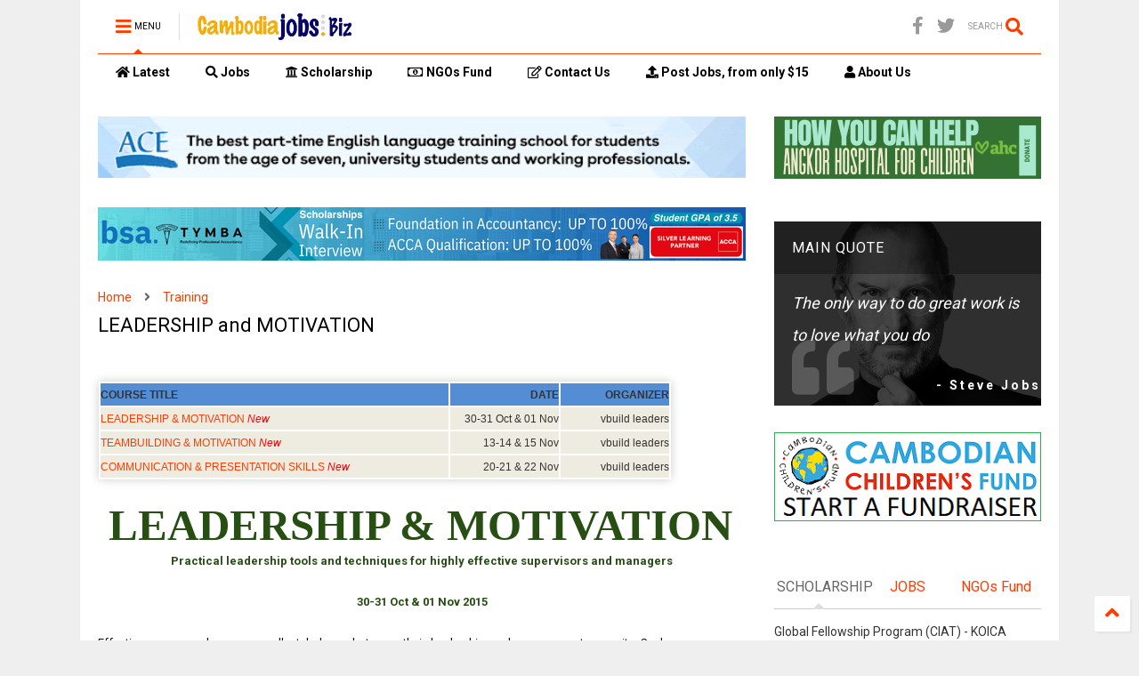

--- FILE ---
content_type: text/html; charset=UTF-8
request_url: https://www.cambodiajobs.biz/2015/10/leadership-and-motivation.html
body_size: 126194
content:
<!DOCTYPE html>
<html class='v2' dir='ltr' lang='en' xmlns='http://www.w3.org/1999/xhtml' xmlns:b='http://www.google.com/2005/gml/b' xmlns:data='http://www.google.com/2005/gml/data' xmlns:expr='http://www.google.com/2005/gml/expr'>
<!--
<head>
<link href='https://www.blogger.com/static/v1/widgets/335934321-css_bundle_v2.css' rel='stylesheet' type='text/css'/>

-->
<head>
<link as='style' href='https://use.fontawesome.com/releases/v5.10.0/css/all.css' onload='this.onload=null;this.rel=&#39;stylesheet&#39;' rel='preload'/>
<noscript><link href='https://use.fontawesome.com/releases/v5.10.0/css/all.css' rel='stylesheet'/></noscript>
<link as='style' href='https://use.fontawesome.com/releases/v5.10.0/css/v4-shims.css' onload='this.onload=null;this.rel=&#39;stylesheet&#39;' rel='preload'/>
<noscript><link href='https://use.fontawesome.com/releases/v5.10.0/css/v4-shims.css' rel='stylesheet'/></noscript>
<link href='//1.bp.blogspot.com' rel='dns-prefetch'/><link href='//28.2bp.blogspot.com' rel='dns-prefetch'/><link href='//3.bp.blogspot.com' rel='dns-prefetch'/><link href='//4.bp.blogspot.com' rel='dns-prefetch'/><link href='//www.blogger.com' rel='dns-prefetch'/><link href='//maxcdn.bootstrapcdn.com' rel='dns-prefetch'/><link href='//fonts.googleapis.com' rel='dns-prefetch'/><link href='//use.fontawesome.com' rel='dns-prefetch'/><link href='//ajax.googleapis.com' rel='dns-prefetch'/><link href='//resources.blogblog.com' rel='dns-prefetch'/><link href='//www.facebook.com' rel='dns-prefetch'/><link href='//plus.google.com' rel='dns-prefetch'/><link href='//twitter.com' rel='dns-prefetch'/><link href='//www.youtube.com' rel='dns-prefetch'/><link href='//feedburner.google.com' rel='dns-prefetch'/><link href='//www.pinterest.com' rel='dns-prefetch'/><link href='//www.linkedin.com' rel='dns-prefetch'/><link href='//www.behance.net' rel='dns-prefetch'/><link href='//feeds.feedburner.com' rel='dns-prefetch'/><link href='//github.com' rel='dns-prefetch'/><link href='//player.vimeo.com' rel='dns-prefetch'/><link href='//platform.twitter.com' rel='dns-prefetch'/><link href='//apis.google.com' rel='dns-prefetch'/><link href='//connect.facebook.net' rel='dns-prefetch'/><link href='//cdnjs.cloudflare.com' rel='dns-prefetch'/><link href='//www.google-analytics.com' rel='dns-prefetch'/><link href='//pagead2.googlesyndication.com' rel='dns-prefetch'/><link href='//googleads.g.doubleclick.net' rel='dns-prefetch'/><link href='//www.gstatic.com' rel='dns-prefetch'/><link href='//www.googletagservices.com' rel='dns-prefetch'/><link href='//static.xx.fbcdn.net' rel='dns-prefetch'/><link href='//tpc.googlesyndication.com' rel='dns-prefetch'/><link href='//syndication.twitter.com' rel='dns-prefetch'/><link href='//w.sharethis.com' rel='dns-prefetch'/><link href='//edge.sharethis.com' rel='dns-prefetch'/><link href='//t.sharethis.com' rel='dns-prefetch'/><link href='//x.disq.us' rel='dns-prefetch'/><link href='//s7.addthis.com' rel='dns-prefetch'/>
<meta charset='utf-8'/>
<meta content='width=device-width,initial-scale=1.0,minimum-scale=1.0' name='viewport'/>
<script async='async' src='https://ajax.googleapis.com/ajax/libs/jquery/2.2.4/jquery.min.js' type='text/javascript'></script>
<meta content='text/html; charset=UTF-8' http-equiv='Content-Type'/>
<meta content='blogger' name='generator'/>
<link href='https://www.cambodiajobs.biz/favicon.ico' rel='icon' type='image/x-icon'/>
<link href='https://www.cambodiajobs.biz/2015/10/leadership-and-motivation.html' rel='canonical'/>
<link rel="alternate" type="application/atom+xml" title="Cambodia Jobs - Atom" href="https://www.cambodiajobs.biz/feeds/posts/default" />
<link rel="alternate" type="application/rss+xml" title="Cambodia Jobs - RSS" href="https://www.cambodiajobs.biz/feeds/posts/default?alt=rss" />
<link rel="service.post" type="application/atom+xml" title="Cambodia Jobs - Atom" href="https://www.blogger.com/feeds/8778075400999195946/posts/default" />

<link rel="alternate" type="application/atom+xml" title="Cambodia Jobs - Atom" href="https://www.cambodiajobs.biz/feeds/6047264276135292246/comments/default" />
<!--Can't find substitution for tag [blog.ieCssRetrofitLinks]-->
<link href='https://blogger.googleusercontent.com/img/b/R29vZ2xl/AVvXsEh4yL273ru4zCo9mgb-5gudXs6X-Was3XOluhewXbmYPQuSxrZGrHVGk09BS8VCpRHukDDhG2wjja6fumG1kIIKN31pToWbO7LNqpaYfNx_bixPJdc7rxTGSuH7EFaO5lg3j9x2YNjwbfU/s1600/Say+Savuth.png' rel='image_src'/>
<meta content='https://www.cambodiajobs.biz/2015/10/leadership-and-motivation.html' property='og:url'/>
<meta content='LEADERSHIP and MOTIVATION' property='og:title'/>
<meta content='Cambodia jobs, Scholarships' property='og:description'/>
<meta content='https://blogger.googleusercontent.com/img/b/R29vZ2xl/AVvXsEh4yL273ru4zCo9mgb-5gudXs6X-Was3XOluhewXbmYPQuSxrZGrHVGk09BS8VCpRHukDDhG2wjja6fumG1kIIKN31pToWbO7LNqpaYfNx_bixPJdc7rxTGSuH7EFaO5lg3j9x2YNjwbfU/w1200-h630-p-k-no-nu/Say+Savuth.png' property='og:image'/>
<title>
LEADERSHIP and MOTIVATION | Cambodia Jobs
</title>
<meta content='article' property='og:type'/>
<meta content='https://blogger.googleusercontent.com/img/b/R29vZ2xl/AVvXsEh4yL273ru4zCo9mgb-5gudXs6X-Was3XOluhewXbmYPQuSxrZGrHVGk09BS8VCpRHukDDhG2wjja6fumG1kIIKN31pToWbO7LNqpaYfNx_bixPJdc7rxTGSuH7EFaO5lg3j9x2YNjwbfU/w600-h315-p-k-no-nu/Say+Savuth.png' property='og:image'/>
<meta content='600' property='og:image:width'/>
<meta content='315' property='og:image:height'/>
<meta content='https://blogger.googleusercontent.com/img/b/R29vZ2xl/AVvXsEh4yL273ru4zCo9mgb-5gudXs6X-Was3XOluhewXbmYPQuSxrZGrHVGk09BS8VCpRHukDDhG2wjja6fumG1kIIKN31pToWbO7LNqpaYfNx_bixPJdc7rxTGSuH7EFaO5lg3j9x2YNjwbfU/w1200-h630-p-k-no-nu/Say+Savuth.png' property='twitter:image'/>
<meta content='summary_large_image' name='twitter:card'/>
<link as='image' href='https://blogger.googleusercontent.com/img/b/R29vZ2xl/AVvXsEh4yL273ru4zCo9mgb-5gudXs6X-Was3XOluhewXbmYPQuSxrZGrHVGk09BS8VCpRHukDDhG2wjja6fumG1kIIKN31pToWbO7LNqpaYfNx_bixPJdc7rxTGSuH7EFaO5lg3j9x2YNjwbfU/s1600/Say+Savuth.png' rel='preload'/>
<meta content='Cambodia Jobs' property='og:site_name'/>

<meta property='fb:app_id' content='403849583055028'/>


<script type='text/javascript'>var FACEBOOK_APP_ID = '403849583055028';</script>
<!--dis-bing-index-archive-pages-start-->
<style type='text/css'>@font-face{font-family:'Roboto';font-style:normal;font-weight:400;font-stretch:100%;font-display:swap;src:url(//fonts.gstatic.com/s/roboto/v50/KFO7CnqEu92Fr1ME7kSn66aGLdTylUAMa3GUBHMdazTgWw.woff2)format('woff2');unicode-range:U+0460-052F,U+1C80-1C8A,U+20B4,U+2DE0-2DFF,U+A640-A69F,U+FE2E-FE2F;}@font-face{font-family:'Roboto';font-style:normal;font-weight:400;font-stretch:100%;font-display:swap;src:url(//fonts.gstatic.com/s/roboto/v50/KFO7CnqEu92Fr1ME7kSn66aGLdTylUAMa3iUBHMdazTgWw.woff2)format('woff2');unicode-range:U+0301,U+0400-045F,U+0490-0491,U+04B0-04B1,U+2116;}@font-face{font-family:'Roboto';font-style:normal;font-weight:400;font-stretch:100%;font-display:swap;src:url(//fonts.gstatic.com/s/roboto/v50/KFO7CnqEu92Fr1ME7kSn66aGLdTylUAMa3CUBHMdazTgWw.woff2)format('woff2');unicode-range:U+1F00-1FFF;}@font-face{font-family:'Roboto';font-style:normal;font-weight:400;font-stretch:100%;font-display:swap;src:url(//fonts.gstatic.com/s/roboto/v50/KFO7CnqEu92Fr1ME7kSn66aGLdTylUAMa3-UBHMdazTgWw.woff2)format('woff2');unicode-range:U+0370-0377,U+037A-037F,U+0384-038A,U+038C,U+038E-03A1,U+03A3-03FF;}@font-face{font-family:'Roboto';font-style:normal;font-weight:400;font-stretch:100%;font-display:swap;src:url(//fonts.gstatic.com/s/roboto/v50/KFO7CnqEu92Fr1ME7kSn66aGLdTylUAMawCUBHMdazTgWw.woff2)format('woff2');unicode-range:U+0302-0303,U+0305,U+0307-0308,U+0310,U+0312,U+0315,U+031A,U+0326-0327,U+032C,U+032F-0330,U+0332-0333,U+0338,U+033A,U+0346,U+034D,U+0391-03A1,U+03A3-03A9,U+03B1-03C9,U+03D1,U+03D5-03D6,U+03F0-03F1,U+03F4-03F5,U+2016-2017,U+2034-2038,U+203C,U+2040,U+2043,U+2047,U+2050,U+2057,U+205F,U+2070-2071,U+2074-208E,U+2090-209C,U+20D0-20DC,U+20E1,U+20E5-20EF,U+2100-2112,U+2114-2115,U+2117-2121,U+2123-214F,U+2190,U+2192,U+2194-21AE,U+21B0-21E5,U+21F1-21F2,U+21F4-2211,U+2213-2214,U+2216-22FF,U+2308-230B,U+2310,U+2319,U+231C-2321,U+2336-237A,U+237C,U+2395,U+239B-23B7,U+23D0,U+23DC-23E1,U+2474-2475,U+25AF,U+25B3,U+25B7,U+25BD,U+25C1,U+25CA,U+25CC,U+25FB,U+266D-266F,U+27C0-27FF,U+2900-2AFF,U+2B0E-2B11,U+2B30-2B4C,U+2BFE,U+3030,U+FF5B,U+FF5D,U+1D400-1D7FF,U+1EE00-1EEFF;}@font-face{font-family:'Roboto';font-style:normal;font-weight:400;font-stretch:100%;font-display:swap;src:url(//fonts.gstatic.com/s/roboto/v50/KFO7CnqEu92Fr1ME7kSn66aGLdTylUAMaxKUBHMdazTgWw.woff2)format('woff2');unicode-range:U+0001-000C,U+000E-001F,U+007F-009F,U+20DD-20E0,U+20E2-20E4,U+2150-218F,U+2190,U+2192,U+2194-2199,U+21AF,U+21E6-21F0,U+21F3,U+2218-2219,U+2299,U+22C4-22C6,U+2300-243F,U+2440-244A,U+2460-24FF,U+25A0-27BF,U+2800-28FF,U+2921-2922,U+2981,U+29BF,U+29EB,U+2B00-2BFF,U+4DC0-4DFF,U+FFF9-FFFB,U+10140-1018E,U+10190-1019C,U+101A0,U+101D0-101FD,U+102E0-102FB,U+10E60-10E7E,U+1D2C0-1D2D3,U+1D2E0-1D37F,U+1F000-1F0FF,U+1F100-1F1AD,U+1F1E6-1F1FF,U+1F30D-1F30F,U+1F315,U+1F31C,U+1F31E,U+1F320-1F32C,U+1F336,U+1F378,U+1F37D,U+1F382,U+1F393-1F39F,U+1F3A7-1F3A8,U+1F3AC-1F3AF,U+1F3C2,U+1F3C4-1F3C6,U+1F3CA-1F3CE,U+1F3D4-1F3E0,U+1F3ED,U+1F3F1-1F3F3,U+1F3F5-1F3F7,U+1F408,U+1F415,U+1F41F,U+1F426,U+1F43F,U+1F441-1F442,U+1F444,U+1F446-1F449,U+1F44C-1F44E,U+1F453,U+1F46A,U+1F47D,U+1F4A3,U+1F4B0,U+1F4B3,U+1F4B9,U+1F4BB,U+1F4BF,U+1F4C8-1F4CB,U+1F4D6,U+1F4DA,U+1F4DF,U+1F4E3-1F4E6,U+1F4EA-1F4ED,U+1F4F7,U+1F4F9-1F4FB,U+1F4FD-1F4FE,U+1F503,U+1F507-1F50B,U+1F50D,U+1F512-1F513,U+1F53E-1F54A,U+1F54F-1F5FA,U+1F610,U+1F650-1F67F,U+1F687,U+1F68D,U+1F691,U+1F694,U+1F698,U+1F6AD,U+1F6B2,U+1F6B9-1F6BA,U+1F6BC,U+1F6C6-1F6CF,U+1F6D3-1F6D7,U+1F6E0-1F6EA,U+1F6F0-1F6F3,U+1F6F7-1F6FC,U+1F700-1F7FF,U+1F800-1F80B,U+1F810-1F847,U+1F850-1F859,U+1F860-1F887,U+1F890-1F8AD,U+1F8B0-1F8BB,U+1F8C0-1F8C1,U+1F900-1F90B,U+1F93B,U+1F946,U+1F984,U+1F996,U+1F9E9,U+1FA00-1FA6F,U+1FA70-1FA7C,U+1FA80-1FA89,U+1FA8F-1FAC6,U+1FACE-1FADC,U+1FADF-1FAE9,U+1FAF0-1FAF8,U+1FB00-1FBFF;}@font-face{font-family:'Roboto';font-style:normal;font-weight:400;font-stretch:100%;font-display:swap;src:url(//fonts.gstatic.com/s/roboto/v50/KFO7CnqEu92Fr1ME7kSn66aGLdTylUAMa3OUBHMdazTgWw.woff2)format('woff2');unicode-range:U+0102-0103,U+0110-0111,U+0128-0129,U+0168-0169,U+01A0-01A1,U+01AF-01B0,U+0300-0301,U+0303-0304,U+0308-0309,U+0323,U+0329,U+1EA0-1EF9,U+20AB;}@font-face{font-family:'Roboto';font-style:normal;font-weight:400;font-stretch:100%;font-display:swap;src:url(//fonts.gstatic.com/s/roboto/v50/KFO7CnqEu92Fr1ME7kSn66aGLdTylUAMa3KUBHMdazTgWw.woff2)format('woff2');unicode-range:U+0100-02BA,U+02BD-02C5,U+02C7-02CC,U+02CE-02D7,U+02DD-02FF,U+0304,U+0308,U+0329,U+1D00-1DBF,U+1E00-1E9F,U+1EF2-1EFF,U+2020,U+20A0-20AB,U+20AD-20C0,U+2113,U+2C60-2C7F,U+A720-A7FF;}@font-face{font-family:'Roboto';font-style:normal;font-weight:400;font-stretch:100%;font-display:swap;src:url(//fonts.gstatic.com/s/roboto/v50/KFO7CnqEu92Fr1ME7kSn66aGLdTylUAMa3yUBHMdazQ.woff2)format('woff2');unicode-range:U+0000-00FF,U+0131,U+0152-0153,U+02BB-02BC,U+02C6,U+02DA,U+02DC,U+0304,U+0308,U+0329,U+2000-206F,U+20AC,U+2122,U+2191,U+2193,U+2212,U+2215,U+FEFF,U+FFFD;}@font-face{font-family:'Roboto';font-style:normal;font-weight:700;font-stretch:100%;font-display:swap;src:url(//fonts.gstatic.com/s/roboto/v50/KFO7CnqEu92Fr1ME7kSn66aGLdTylUAMa3GUBHMdazTgWw.woff2)format('woff2');unicode-range:U+0460-052F,U+1C80-1C8A,U+20B4,U+2DE0-2DFF,U+A640-A69F,U+FE2E-FE2F;}@font-face{font-family:'Roboto';font-style:normal;font-weight:700;font-stretch:100%;font-display:swap;src:url(//fonts.gstatic.com/s/roboto/v50/KFO7CnqEu92Fr1ME7kSn66aGLdTylUAMa3iUBHMdazTgWw.woff2)format('woff2');unicode-range:U+0301,U+0400-045F,U+0490-0491,U+04B0-04B1,U+2116;}@font-face{font-family:'Roboto';font-style:normal;font-weight:700;font-stretch:100%;font-display:swap;src:url(//fonts.gstatic.com/s/roboto/v50/KFO7CnqEu92Fr1ME7kSn66aGLdTylUAMa3CUBHMdazTgWw.woff2)format('woff2');unicode-range:U+1F00-1FFF;}@font-face{font-family:'Roboto';font-style:normal;font-weight:700;font-stretch:100%;font-display:swap;src:url(//fonts.gstatic.com/s/roboto/v50/KFO7CnqEu92Fr1ME7kSn66aGLdTylUAMa3-UBHMdazTgWw.woff2)format('woff2');unicode-range:U+0370-0377,U+037A-037F,U+0384-038A,U+038C,U+038E-03A1,U+03A3-03FF;}@font-face{font-family:'Roboto';font-style:normal;font-weight:700;font-stretch:100%;font-display:swap;src:url(//fonts.gstatic.com/s/roboto/v50/KFO7CnqEu92Fr1ME7kSn66aGLdTylUAMawCUBHMdazTgWw.woff2)format('woff2');unicode-range:U+0302-0303,U+0305,U+0307-0308,U+0310,U+0312,U+0315,U+031A,U+0326-0327,U+032C,U+032F-0330,U+0332-0333,U+0338,U+033A,U+0346,U+034D,U+0391-03A1,U+03A3-03A9,U+03B1-03C9,U+03D1,U+03D5-03D6,U+03F0-03F1,U+03F4-03F5,U+2016-2017,U+2034-2038,U+203C,U+2040,U+2043,U+2047,U+2050,U+2057,U+205F,U+2070-2071,U+2074-208E,U+2090-209C,U+20D0-20DC,U+20E1,U+20E5-20EF,U+2100-2112,U+2114-2115,U+2117-2121,U+2123-214F,U+2190,U+2192,U+2194-21AE,U+21B0-21E5,U+21F1-21F2,U+21F4-2211,U+2213-2214,U+2216-22FF,U+2308-230B,U+2310,U+2319,U+231C-2321,U+2336-237A,U+237C,U+2395,U+239B-23B7,U+23D0,U+23DC-23E1,U+2474-2475,U+25AF,U+25B3,U+25B7,U+25BD,U+25C1,U+25CA,U+25CC,U+25FB,U+266D-266F,U+27C0-27FF,U+2900-2AFF,U+2B0E-2B11,U+2B30-2B4C,U+2BFE,U+3030,U+FF5B,U+FF5D,U+1D400-1D7FF,U+1EE00-1EEFF;}@font-face{font-family:'Roboto';font-style:normal;font-weight:700;font-stretch:100%;font-display:swap;src:url(//fonts.gstatic.com/s/roboto/v50/KFO7CnqEu92Fr1ME7kSn66aGLdTylUAMaxKUBHMdazTgWw.woff2)format('woff2');unicode-range:U+0001-000C,U+000E-001F,U+007F-009F,U+20DD-20E0,U+20E2-20E4,U+2150-218F,U+2190,U+2192,U+2194-2199,U+21AF,U+21E6-21F0,U+21F3,U+2218-2219,U+2299,U+22C4-22C6,U+2300-243F,U+2440-244A,U+2460-24FF,U+25A0-27BF,U+2800-28FF,U+2921-2922,U+2981,U+29BF,U+29EB,U+2B00-2BFF,U+4DC0-4DFF,U+FFF9-FFFB,U+10140-1018E,U+10190-1019C,U+101A0,U+101D0-101FD,U+102E0-102FB,U+10E60-10E7E,U+1D2C0-1D2D3,U+1D2E0-1D37F,U+1F000-1F0FF,U+1F100-1F1AD,U+1F1E6-1F1FF,U+1F30D-1F30F,U+1F315,U+1F31C,U+1F31E,U+1F320-1F32C,U+1F336,U+1F378,U+1F37D,U+1F382,U+1F393-1F39F,U+1F3A7-1F3A8,U+1F3AC-1F3AF,U+1F3C2,U+1F3C4-1F3C6,U+1F3CA-1F3CE,U+1F3D4-1F3E0,U+1F3ED,U+1F3F1-1F3F3,U+1F3F5-1F3F7,U+1F408,U+1F415,U+1F41F,U+1F426,U+1F43F,U+1F441-1F442,U+1F444,U+1F446-1F449,U+1F44C-1F44E,U+1F453,U+1F46A,U+1F47D,U+1F4A3,U+1F4B0,U+1F4B3,U+1F4B9,U+1F4BB,U+1F4BF,U+1F4C8-1F4CB,U+1F4D6,U+1F4DA,U+1F4DF,U+1F4E3-1F4E6,U+1F4EA-1F4ED,U+1F4F7,U+1F4F9-1F4FB,U+1F4FD-1F4FE,U+1F503,U+1F507-1F50B,U+1F50D,U+1F512-1F513,U+1F53E-1F54A,U+1F54F-1F5FA,U+1F610,U+1F650-1F67F,U+1F687,U+1F68D,U+1F691,U+1F694,U+1F698,U+1F6AD,U+1F6B2,U+1F6B9-1F6BA,U+1F6BC,U+1F6C6-1F6CF,U+1F6D3-1F6D7,U+1F6E0-1F6EA,U+1F6F0-1F6F3,U+1F6F7-1F6FC,U+1F700-1F7FF,U+1F800-1F80B,U+1F810-1F847,U+1F850-1F859,U+1F860-1F887,U+1F890-1F8AD,U+1F8B0-1F8BB,U+1F8C0-1F8C1,U+1F900-1F90B,U+1F93B,U+1F946,U+1F984,U+1F996,U+1F9E9,U+1FA00-1FA6F,U+1FA70-1FA7C,U+1FA80-1FA89,U+1FA8F-1FAC6,U+1FACE-1FADC,U+1FADF-1FAE9,U+1FAF0-1FAF8,U+1FB00-1FBFF;}@font-face{font-family:'Roboto';font-style:normal;font-weight:700;font-stretch:100%;font-display:swap;src:url(//fonts.gstatic.com/s/roboto/v50/KFO7CnqEu92Fr1ME7kSn66aGLdTylUAMa3OUBHMdazTgWw.woff2)format('woff2');unicode-range:U+0102-0103,U+0110-0111,U+0128-0129,U+0168-0169,U+01A0-01A1,U+01AF-01B0,U+0300-0301,U+0303-0304,U+0308-0309,U+0323,U+0329,U+1EA0-1EF9,U+20AB;}@font-face{font-family:'Roboto';font-style:normal;font-weight:700;font-stretch:100%;font-display:swap;src:url(//fonts.gstatic.com/s/roboto/v50/KFO7CnqEu92Fr1ME7kSn66aGLdTylUAMa3KUBHMdazTgWw.woff2)format('woff2');unicode-range:U+0100-02BA,U+02BD-02C5,U+02C7-02CC,U+02CE-02D7,U+02DD-02FF,U+0304,U+0308,U+0329,U+1D00-1DBF,U+1E00-1E9F,U+1EF2-1EFF,U+2020,U+20A0-20AB,U+20AD-20C0,U+2113,U+2C60-2C7F,U+A720-A7FF;}@font-face{font-family:'Roboto';font-style:normal;font-weight:700;font-stretch:100%;font-display:swap;src:url(//fonts.gstatic.com/s/roboto/v50/KFO7CnqEu92Fr1ME7kSn66aGLdTylUAMa3yUBHMdazQ.woff2)format('woff2');unicode-range:U+0000-00FF,U+0131,U+0152-0153,U+02BB-02BC,U+02C6,U+02DA,U+02DC,U+0304,U+0308,U+0329,U+2000-206F,U+20AC,U+2122,U+2191,U+2193,U+2212,U+2215,U+FEFF,U+FFFD;}</style>
<style id='page-skin-1' type='text/css'><!--
/*
-----------------------------------------------------------------------------
Template Name: MagOne
Template URI: https://sneeit.com/magone-multi-purpose-blogger-magazine-template/
Author: Tien Nguyen
Author URI: https://sneeit.com
Description: MagOne - Responsive Newspaper and Magazine Blogger Template
Version: 6.9.48
-----------------------------------------------------------------------------
----------------------------------------------------------------------------- */
/* Variable definitions
=======================
<Variable name="keycolor" description="Main Color" type="color" default="#FF3D00"/>
<Group description="Site" selector="body">
<Variable name="body.font" description="Font" type="font" default="normal normal 12px 'Roboto', sans-serif"/>
<Variable name="body.text.color" description="Text Color" type="color" default="#000000"/>
</Group>
<Group description="Backgrounds" selector="body">
<Variable name="body.background.color" description="Body Background" type="color" default="#efefef"/>
<Variable name="content.background.color" description="Entire Blog Background" type="color" default="#efefef"/>
<Variable name="header.background.color" description="Header Background" type="color" default="#ffffff"/>
</Group>
<Group description="Menu" selector="#PageList1">
<Variable name="menufont" description="Menu Main Items Font" type="font" default="normal bold 14px 'Roboto', sans-serif"/>
<Variable name="menucolor" description="Menu Main Items Color" type="color" default="#000000"/>
<Variable name="menucolorhover" description="Menu Main Items Hover Color" type="color" default="#777777"/>
<Variable name="menubackground" description="Menu Main Items Background" type="color" default="#ffffff"/>
<Variable name="menubackgroundhover" description="Menu Main Items Hover Background" type="color" default="#ffffff"/>
<Variable name="menusubcolor" description="Menu Sub Items Color" type="color" default="#cccccc"/>
<Variable name="menusubcolorhover" description="Menu Sub Items Hover Color" type="color" default="#ffffff"/>
<Variable name="menusubbackground" description="Menu Sub Items Background" type="color" default="#333333"/>
<Variable name="menucurcolor" description="Selected Menu Main Item Color" type="color" default="#FFFFFF"/>
<Variable name="menucurbackground" description="Selected Menu Main Item Background" type="color" default="#FF3D00"/>
</Group>
<Group description="Links" selector="body">
<Variable name="link.color" description="Link Color" type="color" default="#FF3D00"/>
<Variable name="link.visited.color" description="Visited Color" type="color" default="#EA3A00"/>
<Variable name="link.hover.color" description="Hover Color" type="color" default="#FF4D11"/>
</Group>
<Group description="Widgets - Gadgets" selector="#primary .widget">
<Variable name="blockitembghv" description="Background of Items in Blocks when Hover" type="color" default="#000000"/>
<Variable name="feedwid.title.font" description="Article Widgets Title" type="font" default="normal bold 23px 'Roboto', sans-serif"/>
<Variable name="sidewid.title.font" description="Right Sidebar Widgets Title" type="font" default="normal normal 16px 'Roboto', sans-serif"/>
</Group>
<Group description="Post" selector="h1.post-title">
<Variable name="post.title.font" description="Post Title" type="font" default="normal normal 40px 'Roboto', sans-serif"/>
<Variable name="post.body.font" description="Post Body" type="font" default="normal normal 16px 'Roboto', sans-serif"/>
</Group>
<Group description="Slider" selector=".widget.slider">
<Variable name="slider.title.font" description="Slider Item Title" type="font" default="normal 400 30px 'Roboto', sans-serif"/>
</Group>
<Variable name="body.background" description="Body Background" type="background"
color="#efefef" default="$(color) none repeat scroll top left"/>
<Variable name="body.background.override" description="Body Background Override" type="string" default=""/>
<Variable name="body.background.gradient.cap" description="Body Gradient Cap" type="url"
default="url(//www.blogblog.com/1kt/simple/gradients_light.png)"/>
<Variable name="body.background.gradient.tile" description="Body Gradient Tile" type="url"
default="url(//www.blogblog.com/1kt/simple/body_gradient_tile_light.png)"/>
*/
/*Variable Apply Here*/
body {font: normal normal 12px 'Roboto', sans-serif;color: #000000;background: #efefef none repeat scroll top left;}
a:link {text-decoration:none;color: #FF3D00;}
a:visited {text-decoration:none;color: #EA3A00;}
a:hover {color: #FF4D11;}
.color {color: #FF3D00;}
.border {border-color: #FF3D00;}
.bg {background-color: #FF3D00;}
.header-bg {background-color:#FFFFFF;}
.wrapper {background-color:#FFFFFF;max-width: 100%;margin: auto;opacity: 0}
.wrapper.preview {opacity: 1}
.post-body {font: normal normal 14px 'Roboto', sans-serif;}
.main-menu {border-top: 1px solid #FF3D00;}
.main-menu ul.sub-menu li:hover > a {border-left: 2px solid #FF3D00o;}
.main-menu .menu-item-mega > .menu-item-inner > .sub-menu > li li:hover a {border-left: 1px solid #FF3D00;}
.main-menu ul.sub-menu li:hover > a,
.main-menu .menu-item-mega > .menu-item-inner > .sub-menu,
.main-menu .menu-item-mega > .menu-item-inner > .sub-menu > li li:hover a {border-color: #FF3D00!important;}
.header-social-icons ul li a:hover {color: #FF3D00;}
.feed-widget-header .widget-title {font: normal bold 23px 'Roboto', sans-serif;}
.slider-item .item-readmore:hover {background: #FF3D00}
.owl-dot.active {background: #FF3D00;}
#main-sidebar .widget > h2, #main-sidebar .feed-widget-header, #main-sidebar .feed-widget-header h2 {font: normal normal 16px 'Roboto', sans-serif;}
#main-sidebar .widget.FollowByEmail .follow-by-email-submit {background: #FF3D00;}
#footer .widget.social_icons li a:hover {color: #FF3D00;}
#footer .FollowByEmail .follow-by-email-submit {background: #FF3D00;}
a.comments-title.active {border-bottom: 2px solid #FFFFFF!important;}
h1.post-title {font: normal normal 22px 'Roboto', sans-serif;}
.feed.widget .feed-widget-header {border-color: #FF3D00;}
.feed.widget.box-title h2.widget-title {background: #FF3D00;}
.social_counter {color: #FF3D00}
.social_counter .button {background: #FF3D00}
.main-menu {background: #FFFFFF;}
.main-menu ul.menu > li > a {color: #000000;font: normal bold 14px 'Roboto', sans-serif;}
.main-menu ul.menu > li:hover > a {color: #9E9E9E;background: #EEEEEE;}
.main-menu ul.sub-menu,
.main-menu .menu-item-mega-label .menu-item-inner {	background: #333333; }
.main-menu ul.sub-menu a { color: #cccccc; }
.main-menu ul.sub-menu li:hover > a { color: #ffffff; }
.main-menu ul.menu > li.menu-item-current > a {background: #FF3D00; color: #FFFFFF!important;}
.feed.widget .thumbnail { background: #000000!important; }
.mobile-menu .menu { border-top: 1px solid #FF3D00; }
.slider-item .item-title {font:normal 400 30px 'Roboto', sans-serif}
form a[class*="button"], form button[class*="button"], form input[class*="button"], form input[type="submit"]{background:#FF3D00!important}
/*MAIN LAYOUT*/
.main-loader {
position: fixed;
width: 100%;
height: 100%;
}
.main-loader .inner {
position: absolute;
width: 100%;
height: 1px;
text-align: center;
top: 35%;
}
.wrapper {
padding: 20px 20px 30px 20px;
max-width: 100%;
width: /*-var-wrapper-width-start*/1100px/*-var-wrapper-width-end*/;
box-sizing: border-box;
}
#content {
float: left;
/*-var-content-width-start-*/width: 68.68%;/*-var-content-width-end-*/
}
#main-sidebar {
float: right;
/*-var-sidebar-width-start-*/width: 28.31%;/*-var-sidebar-width-end-*/
}
/* - sticky sidebar */
#sidebar {
padding-top: 0.1px; /* to prevent margin of widget collapse sidebar height */
}
#sidebar.fix-top {
position: fixed;
top: 0!important;
bottom: auto!important;
}
#sidebar.fix-bot {
position: fixed;
top: auto!important;
bottom: 0!important;
}
#sidebar.abs-stay {
position: absolute;
bottom: auto!important;
left: auto!important;
right: 0!important;
}
#sidebar.abs-bot {
position: absolute;
top: auto!important;
bottom: 0!important;
left: auto!important;
right: 0!important;
}
/*amp*/
amp-img, amp-youtube, amp-iframe, noscript.amp {
display: none!important;
}
.fab {font-family: "Font Awesome 5 Brands"!important;}

--></style>
<style id='main-css' type='text/css'>
*{word-wrap:break-word!important}body{position:relative;margin:0;padding:0;overflow-x:hidden;width:auto}a{cursor:pointer}a img{border:none}.section,.widget{margin:0;padding:0}.widget{opacity:0}.widget#Blog1{opacity:1!important}.item-control{display:none}.clear{display:block;clear:both;float:none}.inb{display:-moz-inline-stack;display:inline-block}.table{display:table;width:100%}.tr{display:table-row;width:100%}.td{display:table-cell;vertical-align:middle}.wide{margin:auto;width:100%;max-width:100%}img,iframe,object,ins{max-width:100%!important}img{height:auto}.hide,#admin-section,.hidden{display:none}.natural-thumbnail,.item-thumbnail{overflow:hidden;display:block;z-index:9;width:100%;position:relative}.item-thumbnail .item-thumbnail-resize-portrait{display:block;width:100%;height:1100%;margin-top:-500%;vertical-align:middle}.item-thumbnail .item-thumbnail-resize-landscape{display:block;width:1100%;height:100%;margin-left:-500%;text-align:center}.item-thumbnail img{position:relative;display:inline-block!important;height:auto;width:auto;max-width:9999px;max-height:9999px;padding:0!important;*display:block;zoom:1}.item-thumbnail .item-thumbnail-resize-portrait img{height:auto!important;width:100%!important;position:absolute;top:0;bottom:0;left:0;right:0;margin:auto}.item-thumbnail .item-thumbnail-resize-landscape img{height:100%!important;width:auto!important}.natural-thumbnail img{display:block;height:auto;width:100%}.blogger-clickTrap{display:none}.widget>h2{display:none}.post-body h2,.post-body h3,.post-body h4{margin:1em 0 .5em 0}.widget .post-body ul,.widget .post-body ol{margin:.5em 0 1.5em 0}span.widget-item-control{position:absolute;right:0;bottom:0}.post-body{font-weight:400;line-height:1.5em;padding:5px 0 0 0;width:auto}.post-body b{font-weight:700}.post-body iframe[src*="youtube"],.post-body iframe.YOUTUBE-iframe-video{display:block;width:100%;margin:0 0 10px 0}.PopularPosts .item-thumbnail{float:none;margin:0}.shad,.shadow,.shd,.sd{-webkit-box-shadow:2px 2px 3px rgba(0,0,0,.05);-o-box-shadow:2px 2px 3px rgba(0,0,0,.05);-ms-box-shadow:2px 2px 3px rgba(0,0,0,.05);box-shadow:2px 2px 3px rgba(0,0,0,.05)}.circle,.cir{-o-border-radius:100%;-ms-border-radius:100%;-webkit-border-radius:100%;border-radius:100%}.rad2{-o-border-radius:2px;-ms-border-radius:2px;-webkit-border-radius:2px;border-radius:2px}.owl-carousel .owl-animated-in{z-index:0}.owl-carousel .owl-animated-out{z-index:1}.owl-carousel{display:none;width:100%;-webkit-tap-highlight-color:transparent;position:relative;z-index:1}.owl-carousel .owl-stage{position:relative;-ms-touch-action:pan-Y}.owl-carousel .owl-stage:after{content:".";display:block;clear:both;visibility:hidden;line-height:0;height:0}.owl-carousel .owl-stage-outer{position:relative;overflow:hidden;-webkit-transform:translate3d(0,0,0)}.owl-carousel .owl-controls .owl-dot,.owl-carousel .owl-controls .owl-nav .owl-next,.owl-carousel .owl-controls .owl-nav .owl-prev{cursor:pointer;cursor:hand;-webkit-user-select:none;-khtml-user-select:none;-moz-user-select:none;-ms-user-select:none;user-select:none}.owl-carousel.owl-loaded{display:block}.owl-carousel.owl-loading{opacity:0;display:block}.owl-carousel.owl-hidden{opacity:0}.owl-carousel .owl-refresh .owl-item{display:none}.owl-carousel .owl-item{position:relative;min-height:1px;float:left;-webkit-backface-visibility:hidden;-webkit-tap-highlight-color:transparent;-webkit-touch-callout:none;-webkit-user-select:none;-moz-user-select:none;-ms-user-select:none;user-select:none}.owl-carousel .owl-item img{display:block;width:100%;-webkit-transform-style:preserve-3d}.owl-carousel.owl-text-select-on .owl-item{-webkit-user-select:auto;-moz-user-select:auto;-ms-user-select:auto;user-select:auto}.owl-carousel .owl-grab{cursor:move;cursor:-webkit-grab;cursor:-o-grab;cursor:-ms-grab;cursor:grab}.no-js .owl-carousel{display:block}.owl-carousel .owl-item img{transform-style:preserve-3d}.owl-carousel .owl-video-wrapper{position:relative;height:100%;background:#000}.owl-carousel .owl-video-playing .owl-video-play-icon,.owl-carousel .owl-video-playing .owl-video-tn{display:none}.owl-carousel .owl-video-frame{position:relative;z-index:1}.loader:before,.loader:after,.loader{border-radius:50%;width:2.5em;height:2.5em;-webkit-animation-fill-mode:both;animation-fill-mode:both;-webkit-animation:loading_dots 1.8s infinite ease-in-out;animation:loading_dots 1.8s infinite ease-in-out}.loader{font-size:10px;margin:80px auto;position:relative;text-indent:-9999em;-webkit-transform:translateZ(0);-ms-transform:translateZ(0);transform:translateZ(0);-webkit-animation-delay:-0.16s;animation-delay:-0.16s}.loader:before{left:-3.5em;-webkit-animation-delay:-0.32s;animation-delay:-0.32s}.loader:after{left:3.5em}.loader:before,.loader:after{content:'';position:absolute;top:0}@-webkit-keyframes loading_dots{0%,80%,100%{box-shadow:0 2.5em 0 -1.3em rgba(125,125,125,.5)}40%{box-shadow:0 2.5em 0 0 rgba(125,125,125,.5)}}@keyframes loading_dots{0%,80%,100%{box-shadow:0 2.5em 0 -1.3em rgba(125,125,125,.5)}40%{box-shadow:0 2.5em 0 0 rgba(125,125,125,.5)}}.white{background:#fff}#header{position:relative;z-index:99}#header-section{position:relative;z-index:999}#header-wide .widget{margin:30px 0 0 0}#Header1{height:60px;overflow:hidden;position:relative;margin:0}.main-menu-toggle{float:left;-webkit-user-select:none;-moz-user-select:none;-ms-user-select:none;-o-user-select:none;user-select:none}#search-toggle{float:right}.header-button{display:block;height:60px;line-height:60px}.header-button .inner{line-height:20px;padding:20px 20px 0 0;display:block}.main-menu-toggle .inner{padding-left:20px}.header-button .inner>span{color:#999;font-size:10px;line-height:20px;vertical-align:text-bottom}.header-button:hover .inner span,.header-button.active .inner span{color:#000}.header-button .inner i.fa{font-size:20px;line-height:20px}#header .toggle-button .arrow{width:0;height:0;border-left:5px solid transparent;border-right:5px solid transparent;border-bottom-width:5px;border-bottom-style:solid;position:absolute;left:40px;bottom:0;display:none}#header .toggle-button.active .arrow{display:block}.blog-title{float:left;font-size:26px;font-weight:400;border-left:1px solid #ddd;height:30px;line-height:30px;margin:15px 20px 0 0;padding:0 0 0 20px;max-width:50%;overflow:hidden;position:relative}.blog-title img{width:auto!important;height:auto!important;max-height:30px!important}.top-page-wrapper .widget *{max-width:100%}#top-page .widget.HTML{max-height:90px;overflow:hidden;position:relative;width:728px}.top-page-wrapper.auto-height .widget *{max-width:none}#top-page-logo .blog-title{float:none;text-align:left;margin:0;padding:0;border:none;max-width:100%;height:auto}#top-page-logo .blog-title img{max-height:none!important}.top-page-wrapper.auto-height{padding-bottom:10px}.top-page-wrapper.auto-height .section#top-page .widget{min-width:50%;float:right}#header-section .PageList,#header-section .LinkList{display:none}.main-menu{position:relative}.main-menu ul.menu>li.menu-item-current>a:hover,.solid-white .main-menu ul.menu>li>a:hover{opacity:.8}.main-menu .menu .arrow{width:0;height:0;border-left:5px solid transparent;border-right:5px solid transparent;border-top:5px solid;float:right;display:inline-block;margin:18px 0 0 5px}.main-menu .sub-menu .arrow{border-top:5px solid transparent;border-bottom:5px solid transparent;border-left:5px solid;margin:15px 0 0 10px;position:relative;top:1px}.main-menu .menu a{position:relative}.main-menu ul{margin:0;padding:0}.main-menu ul.menu li{display:block;font-size:14px;font-weight:300;padding:0}ul.menu li>span{display:none}.main-menu ul.sub-menu li a{font-weight:400}.main-menu ul.sub-menu li{position:relative;font-size:13px}.main-menu ul.menu li a{padding:0 20px;display:block;height:40px;line-height:40px;text-decoration:none}.main-menu ul.menu>li>a{position:relative}.main-menu ul.menu>li.menu-item-has-children>a{padding-right:30px}.main-menu ul.menu>li>a .arrow{position:absolute;top:-1px;right:15px}.main-menu ul.menu>li{float:left;height:40px;line-height:40px}.main-menu .menu-item-inner{visibility:hidden;opacity:0;transition:visibility 0s linear 0.3s,opacity 0.3s linear;-webkit-transition:visibility 0s linear 0.3s,opacity 0.3s linear;-moz-transition:visibility 0s linear 0.3s,opacity 0.3s linear;-o-transition:visibility 0s linear 0.3s,opacity 0.3s linear;-ms-transition:visibility 0s linear 0.3s,opacity 0.3s linear}.main-menu ul.sub-menu{min-width:180px;position:absolute;top:100%}.main-menu li:hover>.menu-item-inner{visibility:visible;opacity:1;transition-delay:0s;-webkit-transition-delay:0s;-moz-transition-delay:0s;-o-transition-delay:0s;-ms-transition-delay:0s}.main-menu ul.sub-menu li:hover a{background:rgba(0,0,0,.1);-webkit-transition:all 200ms ease-in-out;-moz-transition:all 200ms ease-in-out;-o-transition:all 200ms ease-in-out;transition:all 200ms ease-in-out}.main-menu ul.sub-menu a{min-height:40px;height:auto;padding-right:10px}.main-menu ul.sub-menu ul.sub-menu{top:0;left:100%}.main-menu li.menu-item-mega:hover .menu-item-inner{visibility:visible;opacity:1}.main-menu li.menu-item-mega .menu-item-inner .arrow{display:none}.main-menu .menu-item-mega>.menu-item-inner>.sub-menu{width:100%;left:0;padding:10px 0}.main-menu .menu-item-mega>.menu-item-inner>.sub-menu>li{float:left;width:25%}.main-menu .menu-item-mega>.menu-item-inner>.sub-menu>li>a{font-size:14px}.main-menu .menu-item-mega>.menu-item-inner>.sub-menu>li>.menu-item-inner{position:static;border-left:1px solid #3c3c3c;margin-left:20px}.main-menu .menu-item-mega .sub-menu .sub-menu{position:relative;left:0}.main-menu .menu-item-mega:hover .sub-menu a{background:none;border-left:none}.main-menu .menu-item-mega .sub-menu .sub-menu a{font-size:12px;margin-left:15px;padding:0}.main-menu .menu-item-mega>.menu-item-inner>.sub-menu>li li:hover a{padding-left:10px}.main-menu li.menu-item-mega-label:hover .menu-item-inner .menu-mega-content{position:relative;z-index:1;margin-top:-25px}.main-menu .menu-item-mega-label .menu-item-inner{position:absolute;left:0;width:100%;padding:20px 0 20px 0}.main-menu li.menu-item-mega-label.finished .menu-item-inner .menu-mega-content .item{float:left;width:22.5%;margin-right:2%}.main-menu li.menu-item-mega-label.finished .menu-item-inner .menu-mega-content .item.item-0{margin-left:2%}.main-menu li.menu-item-mega-label.finished .menu-item-inner .menu-mega-content{margin:0}.main-menu li.menu-item-mega-label.finished .menu-item-inner .menu-mega-content .item .item-thumbnail{height:160px;background:#000;padding:0}.main-menu li.menu-item-mega-label.finished .menu-item-inner .menu-mega-content .item .item-thumbnail:hover img{background:#000;opacity:.5;transition:opacity 0.3s linear;-webkit-transition:opacity 0.3s linear;-moz-transition:opacity 0.3s linear;-o-transition:opacity 0.3s linear;-ms-transition:opacity 0.3s linear}.main-menu li.menu-item-mega-label.finished .menu-item-inner .menu-mega-content .item .item-thumbnail i.fa{visibility:hidden;opacity:0;position:absolute;color:#fff;width:100%;text-align:center;top:40%;z-index:999;font-size:1000%}.main-menu li.menu-item-mega-label.finished .menu-item-inner .menu-mega-content .item .item-thumbnail:hover i.fa{visibility:visible;opacity:1;font-size:200%;transition:visibility 0.3s linear,font-size 0.3s linear,opacity 0.3s linear;-webkit-transition:visibility 0.3s linear,font-size 0.3s linear,opacity 0.3s linear;-moz-transition:visibility 0.3s linear,font-size 0.3s linear,opacity 0.3s linear;-o-transition:visibility 0.3s linear,font-size 0.3s linear,opacity 0.3s linear;-ms-transition:visibility 0.3s linear,font-size 0.3s linear,opacity 0.3s linear}.main-menu ul.menu li a.item-title{height:auto;line-height:1.5em;padding:0;margin:10px 0 0;color:#ccc;font-size:14px;font-weight:400}.main-menu ul.menu li a.item-title:hover{color:#fff}.main-menu ul.menu li.menu-item-mega-label.menu-item-has-children>.menu-item-inner>ul.sub-menu{float:left;width:20%;position:relative;border-top:none;padding:0;margin-top:-15px}.main-menu ul.menu li.menu-item-mega-label.menu-item-has-children>.menu-item-inner>ul.sub-menu>li{float:none;width:100%}.main-menu ul.menu li.menu-item-mega-label.menu-item-has-children>.menu-item-inner>ul.sub-menu .menu-item-inner{padding:0;width:auto}.main-menu ul.menu li.menu-item-mega-label.menu-item-has-children>.menu-item-inner .menu-mega-content{float:right;width:80%}.main-menu.main-menu-center>ul.menu>li{display:inline-block;float:none}.main-menu.main-menu-center>ul.menu{text-align:center}.main-menu.main-menu-center ul.sub-menu{text-align:left}.main-menu.main-menu-center li.menu-item-mega-label.finished .menu-item-inner .menu-mega-content .item .item-thumbnail i.fa{left:0}.main-menu.sticky-menu{position:fixed;left:0;top:0;width:100%;box-shadow:0 0 10px #ccc;border-bottom:1px solid #ddd}.main-menu.sticky-menu>ul.menu{margin:auto;position:relative}#header.sticky{position:fixed;left:0;top:0;width:100%;box-sizing:border-box}#header.sticky #Header1{height:50px;z-index:0}#header.sticky #header-section{border-bottom:1px solid #ddd;-webkit-box-shadow:2px 2px 3px rgba(0,0,0,.05);-o-box-shadow:2px 2px 3px rgba(0,0,0,.05);-ms-box-shadow:2px 2px 3px rgba(0,0,0,.05);box-shadow:2px 2px 3px rgba(0,0,0,.05);background:#fff}#header.sticky.mobile-menu-opened{overflow-y:scroll}#header.sticky.mobile-menu-opened .mobile-menu{padding-bottom:320px}#header.sticky .blog-title{float:none;margin:0;position:relative;z-index:0;padding:10px 50px;text-align:center;max-width:none;height:50px;line-height:30px;box-sizing:border-box}#header.sticky .header-social-icons{display:none}#header.sticky .mobile-menu .header-social-icons{display:block}#header.sticky #search-toggle{position:absolute;right:0;top:0;z-index:2;height:50px;line-height:50px}#header.sticky #main-menu-toggle-mobile{position:absolute;left:0;top:0;z-index:2;height:50px;line-height:50px}#header.sticky .header-button .inner{padding:15px 20px}#header.sticky .header-button .inner span{display:none}#header.sticky .mobile-menu{position:absolute;width:100%}#header.sticky.auto-height #header-section{top:-50px;background:none}#header.sticky .top-page-wrapper{background:#fff;padding:0}#header.sticky .top-bar{margin:0;position:absolute;right:0;top:0;z-index:9999;height:48px;width:60px;background:none;overflow:hidden;border-bottom:none!important}#header.sticky .top-bar .header-button .inner{line-height:18px}div.gsc-control-cse,.widget-content div[id*="BlogSearch"]{padding:10px;border:1px solid #ccc}table.gsc-search-box td{padding:0!important}.gsc-search-box input.gsc-input{padding:10px!important;box-shadow:none!important;margin:0!important}.gsc-search-box-tools .gsc-search-box td.gsc-input{display:block!important;padding:0!important}input.gsc-input,.gsc-input-box,.gsc-input-box-hover,.gsc-input-box-focus{border:none!important}.gsc-search-box-tools .gsc-search-box .gsc-input,table.gsc-search-box table,table.gsc-search-box{box-shadow:none!important}input.gsc-search-button,form.gsc-search-box,table.gsc-search-box{margin:0!important}form.gsc-search-box,table.gsc-search-box{width:100%}input.gsc-search-button{float:right}.search-form-wrapper{background:#000;background:rgba(0,0,0,.8);z-index:99;position:fixed;width:100%;height:100%;left:0;top:0;display:none}.search-form{position:absolute;width:100%;height:1px;left:0;top:40%;text-align:center}.search-form-label{position:absolute;bottom:100%;width:100%;display:block;left:0;color:#fff;font-size:40px;font-weight:400}.search-text,form input[type="text"].search-text{position:absolute;top:100%;width:50%;left:0;right:0;margin:20px auto 0 auto;background:none;border:none;border-bottom:1px dashed #ddd;font-size:60px;color:#fff;text-align:center;outline:none;min-width:300px}.search-form-overlay{position:absolute;width:100%;height:100%;top:0;left:0}.header-social-icons{float:right}.header-social-icons ul{padding:0;margin:0}.header-social-icons ul li{display:block;font-size:20px;margin:0 15px 0 0;height:55px;line-height:55px;float:right;padding:0}.header-social-icons ul li a{display:block;color:#999;margin:2px 0 0 0}#inner-primary{position:relative}#primary .widget{margin-top:30px}#content-section-2{position:relative}.feed-widget-header{position:relative}.feed-widget-header .widget-title{margin:0 10px 5px 0;float:left}.feed-widget-header .feed-widget-viewall{float:right;margin:5px 0 0 0}.feed.widget .item-title{line-height:1.3em;margin:0}.feed.widget .item-main{overflow:hidden;position:relative}.feed-widget-labels{float:left;margin:6px 0 0 0}.feed-widget-labels.listing{min-height:1.6em}.feed-widget-labels ul{padding:0;margin:0;border-radius:2px}.feed-widget-labels li{display:block;margin:0;padding:0}.feed-widget-labels a{color:#FFF;display:none;line-height:1;padding:2px 5px;white-space:nowrap;font-size:11px}.feed-widget-labels a:hover{opacity:.8}.feed-widget-labels a .down,.feed-widget-labels a .check{display:none}.feed-widget-labels a.active{display:block;background:none!important}.feed-widget-labels.listing a.active .check,.feed-widget-labels a.active .down{display:inline}.feed-widget-labels.listing a.active .down{display:none}.feed-widget-labels.listing ul{position:absolute;z-index:99}.feed.widget .item:hover img{opacity:.6}.feed.widget .meta-items{clear:both}.feed.widget .item-labels.bg{color:#fff;display:inline-block;padding:4px 5px 5px 5px;text-shadow:none;font-size:11px;margin:0 0 10px 0;line-height:1em}.feed.widget .item-labels.bg a{color:#fff}.feed.widget .item-labels a:hover,.feed.widget .item-readmore:hover{text-decoration:underline}.feed-widget-pagination{line-height:60px}a.feed-widget-pagination-button{background:#fff;padding:6px 10px;margin:0 12px 0 0;border:1px solid #fff;font-weight:700}a.feed-widget-pagination-button:hover{color:#fff;background:#333}a.feed-widget-pagination-button.active{background:#f0f0f0;border:1px solid #ccc;color:#000;-webkit-box-shadow:none;-o-box-shadow:none;-ms-box-shadow:none;box-shadow:none}span.feed-widget-pagination-separator{margin:0 15px 0 0}span.feed-widget-pagination-info{color:#666}.feed.widget .item-icon{position:absolute;top:0;left:0;width:100%;height:100%;background-color:rgba(0,0,0,.7);z-index:9;font-size:40px;opacity:0}.feed.widget .item:hover .item-icon{transition:opacity 0.3s linear;-webkit-transition:opacity 0.3s linear;-moz-transition:opacity 0.3s linear;-o-transition:opacity 0.3s linear;-ms-transition:opacity 0.3s linear;opacity:1}.feed.widget .item-icon .item-icon-inner{display:block;position:absolute;top:50%;width:100%;text-align:center;height:1em}.feed.widget .item-icon i.fa{display:block;line-height:1em;margin-top:-.5em;color:#fff;opacity:.6;font-size:60px}.feed.widget .item:hover .item-icon i.fa{transition:font-size 0.3s linear;-webkit-transition:font-size 0.3s linear;-moz-transition:font-size 0.3s linear;-o-transition:font-size 0.3s linear;-ms-transition:font-size 0.3s linear;font-size:40px}.feed.widget.under-title .feed-widget-header{border-bottom-width:1px;border-bottom-style:solid;margin:0 0 10px 0}.feed.widget.head-title .feed-widget-header{border-left-width:10px;border-left-style:solid;padding-left:7px}.feed.widget .thumbnail-overlay{display:block;position:absolute;width:100%;height:100%;top:0;opacity:.6;webkit-box-shadow:inset 0 0 50px rgba(0,0,0,.5);box-shadow:inset 0 0 50px rgba(0,0,0,.5)}.feed.widget .item:hover .thumbnail-overlay{opacity:.8}.feed.widget .item-content{z-index:10}.feed.widget .item-sub .item-title a{color:#000!important}.feed.widget .item-content.gradient{background:-webkit-linear-gradient(top,rgba(255,255,255,0) 0,rgba(0,0,0,.8) 100%);background:linear-gradient(to bottom,rgba(255,255,255,0) 0,rgba(0,0,0,.8) 100%);width:100%;box-sizing:border-box}.feed.widget.list .item{background:#fff;border-bottom:1px solid #ddd;-webkit-box-shadow:none!important;-o-box-shadow:none!important;-ms-box-shadow:none!important;box-shadow:none!important}#main-sidebar .feed.widget.list .item{padding-top:15px;border:none;border-top:1px solid #DDD;margin-top:15px}#main-sidebar .feed.widget.list .item-0{padding-top:0;border:none;margin-top:0}#main-sidebar .feed.widget.list .widget-content{padding:15px 20px}#main-sidebar .feed.widget.list .td{padding:0}#main-sidebar .feed.widget.list .td.item-readmore{text-align:right}.feed.widget.list .item-title{font-size:14px;font-weight:400;line-height:1.5em;word-break:break-all}.feed.widget.list .item-title a{color:#333;word-break:break-word}.feed.widget.list .meta-item-author{color:#000;font-weight:700}.feed.widget.list .meta-item-date{font-size:10px;font-style:italic;color:#999;text-transform:capitalize}.feed.widget.list .td{padding:12px 20px}.feed.widget.list .td.item-readmore{padding-left:0;font-size:30px;padding-right:0}.feed.widget.box-title h2.widget-title{padding:5px 7px;margin:0 7px 0 0;color:#fff;font-weight:400;font-size:16px}.feed.widget.box-title h2.widget-title a{color:#fff;line-height:1em;display:block}#main-sidebar .feed.widget.list .td{text-align:left}.feed.widget.ticker .widget-content{height:80px;background:#fff;position:relative;-ms-box-shadow:2px 2px 3px rgba(0,0,0,.05);-o-box-shadow:2px 2px 3px rgba(0,0,0,.05);-webkit-box-shadow:2px 2px 3px rgba(0,0,0,.05);box-shadow:2px 2px 3px rgba(0,0,0,.05)}#main-sidebar .feed.widget.ticker .widget-content{padding:0}.ticker-item{font-size:12px;padding:15px 30px 15px 15px}.ticker-item a.thumbnail{float:left;width:30%;height:50px}.ticker-item-content{right:0;width:65%;position:absolute;bottom:0;min-height:50px}.ticker-item-inner{position:relative;overflow:hidden;height:50px}.feed.widget.ticker .item-title a{color:#000;font-weight:400;font-size:12px;display:block;width:100%}.ticker-button-left{display:none}.ticker-button-right{right:0;position:absolute;bottom:25px;height:30px;line-height:30px;background:currentColor;padding:0 8px;text-align:center}.ticker-button-right i{color:#fff;font-size:28px}.feed.widget.ticker .item-icon{width:30%}.feed.widget.ticker .ticker-item:hover .item:hover .item-icon i.fa{font-size:20px}.grid-sub{float:left;position:relative;overflow:hidden;width:100%;height:400px}.grid-sub-wide{width:55%}.grid-sub-narrow{width:45%}.grid-item .item-thumbnail{height:100%;width:100%;position:relative}.grid-item{widht:100%;height:50%;position:relative;overflow:hidden}.grid-item-content{position:absolute;bottom:0;text-align:left;padding:0 7% 30px 7%;text-shadow:1px 1px 0 #000;width:86%;z-index:9}.grid-item .meta-item{margin:0 2em 0 0;font-size:12px}.grid-item .meta-item .fa{font-size:16px}.grid-item .meta-item span{vertical-align:2px;color:#fff}.feed.widget.grid .grid-item .item-title a{font-weight:400;color:#fff;display:block;font-size:18px;line-height:1.3em}.grid-item .item-snippet{color:#fff;font-size:13px;opacity:.9;margin:10px 0 20px 0;line-height:1.5em}.grid-item .item-readmore-wrapper{margin-top:30px;display:block}.grid-item .item-readmore{border:1px solid #fff;padding:10px 20px;-webkit-border-radius:2px;border-radius:2px;color:#fff;background:rgba(0,0,0,.3);text-transform:uppercase}.grid-item-inner{height:100%;position:relative}#main-sidebar .grid-sub{height:200px}#main-sidebar .feed.widget.grid .grid-item .item-title a{font-size:16px}.grid-sub-1 .grid-item{height:100%}.grid-sub-4 .grid-sub-item-0,.grid-sub-3 .grid-sub-item-1,.grid-sub-4 .grid-sub-item-1,.grid-sub-item-2,.grid-sub-item-3{float:left;width:50%}.feed.widget.grid .grid-sub-1 .grid-item .item-title a{font-size:26px}#main-sidebar .feed.widget.grid .widget-content{padding:0}.feed.widget.slider .widget-content:hover img{opacity:.6}.slider-item,.slider-item .item-thumbnail{height:400px}.slider-item{position:relative;overflow:hidden}.slider-item-content{position:absolute;bottom:25%;text-align:center;padding:0 8%;text-shadow:1px 1px 0 #000;width:84%;z-index:10}.slider-item .meta-item{margin:0 1em;font-size:12px}.slider-item .meta-item .fa{font-size:16px}.slider-item .meta-item span{vertical-align:2px;color:#fff}.slider-item .item-title a{color:#fff;display:block;line-height:1.1em;margin:10px 0 0 0;text-shadow:0 0 5px rgba(0,0,0,.5),1px 1px 3px #000}.slider-item .item-snippet{color:#fff;font-size:16px;opacity:.9;margin:10px 0 20px 0}.slider-item .item-readmore-wrapper{margin-top:40px;display:block}.slider-item .item-readmore{border:1px solid #fff;padding:10px 20px;-webkit-border-radius:2px;border-radius:2px;color:#fff;background:rgba(0,0,0,.3);text-transform:uppercase}.owl-nav{position:absolute;bottom:0;width:100%}a.slider-button{color:#fff;opacity:.8;font-size:30px;bottom:0;position:absolute;padding:0 2%}a.slider-button:hover{opacity:1}a.slider-button-right{right:0}a.slider-button-left{left:0}.owl-dots{position:absolute;bottom:3%;width:60%;left:0;right:0;margin:auto;text-align:center}.owl-dot{background:#fff;height:10px;width:10px;display:inline-block;margin:0 5px;-webkit-border-radius:100%;border-radius:100%;opacity:.6}.owl-dot:hover{opacity:1}.owl-dot.active{opacity:1}#main-sidebar .slider-item,#main-sidebar .slider-item .item-thumbnail{height:200px}#main-sidebar .slider-item .item-title a{font-size:20px}#main-sidebar .feed.widget.slider .widget-content{padding:0}#main-sidebar .slider-item .item-snippet{font-size:12px}.feed.widget.sticky .item{float:right;width:37.5%;clear:right;margin-top:20px}.feed.widget.sticky .item-0,.feed.widget.sticky .item-1{margin-top:0}.feed.widget.sticky .item-main{position:relative;text-shadow:1px 1px 0 #000}.feed.widget.sticky .item-content{position:absolute;bottom:0;padding:0 25px 20px 25px}.feed.widget.sticky .item-thumbnail{height:140px}.feed.widget.sticky .item-0 .item-thumbnail{height:310px}.feed.widget.sticky .item-title{display:block;margin:0;line-height:1.3em}.feed.widget.sticky .item-sub .item-title{margin:0 0 15px 0}.feed.widget.sticky .item-than-0 .item-title{margin:10px 0 0 0}.feed.widget.sticky .item-title a{font-size:16px;color:white!important;font-weight:400}.feed.widget.sticky .item-0 .item-title a{font-size:26px;line-height:1.2em}.feed.widget.sticky a.meta-item{color:#fff;font-size:12px;margin:0 2em 0 0}.feed.widget.sticky a.meta-item-author{color:#fff;display:block;margin:15px 0 0 0}.feed.widget.sticky a.meta-item-author .avatar{opacity:.8;font-style:italic}.feed.widget.sticky .item-sub{padding:25px;color:#fff;line-height:1.7em;font-size:14px;font-weight:400}.feed.widget.sticky .item-snippet{line-height:1.5em;display:inline}.feed.widget.sticky .meta-items{margin-top:14px}.feed.widget.sticky .item-0{float:left;width:59%;clear:left}.feed.widget.sticky .item-0 a.item-readmore{color:#fff}.feed.widget.sticky .item-extra{width:100%;clear:both;float:none}.feed.widget.sticky .item-extra .item-thumbnail{height:250px}.feed.widget.sticky .item-extra .item-title a{font-size:30px;line-height:1.3em}.feed.widget.sticky.no-spacing .item{width:40%;margin-top:0}.feed.widget.sticky.no-spacing .item-0{width:60%}.feed.widget.sticky.no-spacing .item-extra{width:100%}.feed.widget.sticky.no-spacing .item-0 .item-thumbnail{height:269px}.feed.widget.three.fix-height .item,.feed.widget.three .three-col{float:left;width:31%;margin:20px 0 0 3.5%}.feed.widget.three .three-col{margin-top:0;background:none}.feed.widget.three .three-col .item{margin-top:20px}.feed.widget.three .item{background:#fff}.feed.widget.three.fix-height .item-three,.feed.widget.three .three-col.col-1{clear:left;margin-left:0}.feed.widget.three.fix-height .item-0,.feed.widget.three.fix-height .item-1,.feed.widget.three.fix-height .item-2,.feed.widget.three .three-col .item-0,.feed.widget.three .three-col .item-1,.feed.widget.three .three-col .item-2{margin-top:0}.feed.widget.three .item-main{position:relative;text-shadow:1px 1px 0 #000}.feed.widget.three .item-thumbnail{height:150px;position:relative;z-index:0}.feed.widget.three .item-content{position:absolute;bottom:0;z-index:1;padding:15px}.feed.widget.three .item-title{font-size:16px;font-weight:400;margin:0}.feed.widget.three .item-title a{color:#fff}.feed.widget.three .item-sub{padding:15px}.feed.widget.three .item-sub .item-title{margin:0 0 15px 0}.feed.widget.three .item-snippet{display:inline;font-size:13px;color:#333}.item-readmore-wrapper{display:inline;margin:0 0 0 .3em}.feed.widget.three .meta-items{margin:15px 0 0 0;padding:10px 0 0 0;border-top:1px solid #ddd}.feed.widget.three .meta-item{display:block;color:#666;margin:5px 0 0 0}.feed.widget.three .three-col-mobile .item{margin-top:20px}.feed.widget.three.no-spacing .item{margin:0;width:33.3333%}.feed.widget.three.no-spacing.auto-height .item{width:100%}.feed.widget.three.no-spacing .item-sub{border-right:1px solid #ddd}.feed.widget.complex .item{float:left;width:48%;margin:20px 0 0 4%;background:#fff}.feed.widget.complex .item-0,.feed.widget.complex .item-1{margin-top:0}.feed.widget.complex .item-two{margin-left:0}.feed.widget.complex .item-2{margin:20px 0 0 4%}.feed.widget.complex .item-main{padding:20px}.feed.widget.complex .item-title{font-size:16px;font-weight:400;line-height:1.45em}.feed.widget.complex .item-0 .item-main{padding:0}.feed.widget.complex .item-0 .item-sub .item-title{margin:0 0 15px 0}.feed.widget.complex .item-extra.item-four{clear:left}.feed.widget.complex .item-0 .item-main{position:relative;text-shadow:1px 1px 0 #000}.feed.widget.complex .item-0 .item-thumbnail{height:180px}.feed.widget.complex .item-0 .item-content{position:absolute;bottom:0;padding:20px}.feed.widget.complex .item-0 .item-title{font-size:20px;line-height:1.2em;margin:0;font-weight:400}.feed.widget.complex .item-0 .item-title a{color:#fff}.feed.widget.complex .item-0 .meta-item{margin:0 2em 0 0}.feed.widget.complex .item-0 .meta-item-author{color:#fff;margin:10px 0 0 0;display:block}.feed.widget.complex .item-0 a.meta-item-author .avatar{opacity:.8;font-style:italic}.feed.widget.complex .item-0 .item-sub{padding:20px}.feed.widget.complex .item-0 .item-snippet{font-size:13px;line-height:1.6em;color:#333;display:inline}.feed.widget.complex .item-0 .meta-items{margin:30px 0 0 0;font-size:12px}.feed.widget.complex .item-title a{color:#000}.feed.widget.complex.no-spacing .item{width:50%;margin:0;border-bottom:1px solid #ddd}.feed.widget.complex.no-spacing .item-main,.feed.widget.complex.no-spacing .item-sub{border-right:1px solid #ddd}.feed.widget.complex.no-spacing .item-0 .item-thumbnail{height:142px}.carousel-item-content{position:absolute;bottom:0;padding:0 20px 30px 20px;z-index:10}.carousel .item-title{font-size:18px;font-weight:400;text-shadow:1px 1px 0 #000;margin:10px 0 0 0;text-shadow:0 0 5px rgba(0,0,0,.5),1px 1px 3px #000}.carousel .item-title a{color:#fff}.carousel .item-thumbnail{height:210px}.carousel .owl-nav{bottom:auto;top:0;right:0;left:auto;text-align:right}a.carousel-button{display:block;position:absolute;color:#fff;opacity:.8;font-size:40px;padding:0 20px;text-shadow:1px 1px 0 #000}a.carousel-button:hover{opacity:1}.carousel .owl-nav>div{display:inline}a.carousel-button-left{left:0}a.carousel-button-right{right:0}#main-sidebar .feed.widget.carousel .widget-content{padding:0}.feed.widget.blogging .widget-content{background:#fff;padding:20px;-webkit-box-shadow:2px 2px 3px rgba(0,0,0,.05);-o-box-shadow:2px 2px 3px rgba(0,0,0,.05);-ms-box-shadow:2px 2px 3px rgba(0,0,0,.05);box-shadow:2px 2px 3px rgba(0,0,0,.05)}.feed.widget.blogging .item{margin:20px 0 0 0;padding:20px 0 0 0;border-top:1px solid #ddd;-webkit-box-shadow:none;-o-box-shadow:none;-ms-box-shadow:none;box-shadow:none}.feed.widget.blogging .item-0{margin:0;padding:0;border-top:none}.feed.widget.blogging .thumbnail{float:left;width:40%;position:relative}#main-sidebar .feed.widget.blogging .thumbnail{width:20%}.feed.widget.blogging .item-thumbnail{height:180px}#main-sidebar .feed.widget.blogging .item-thumbnail{height:50px}.feed.widget.blogging .item-content{margin-left:44%}#main-sidebar .feed.widget.blogging .item-content{margin-left:24%}.feed.widget.blogging .item.no-thumbnail .item-content,#main-sidebar .feed.widget.blogging .item.no-thumbnail .item-content{margin-left:0}#main-sidebar .feed.widget.blogging.no-title .widget-content{text-align:left;padding:20px}.feed.widget.blogging .item-title{font-size:24px;font-weight:400;margin:5px 0 10px 0}#main-sidebar .feed.widget.blogging .item-title{font-size:14px}.feed.widget.blogging .item-title a{color:#000}.feed.widget.blogging .meta-items{clear:none;margin:0 0 10px 0}.feed.widget.blogging .meta-item{color:#666;margin:0 2em 0 0}.feed.widget.blogging .item-snippet{display:inline;font-size:13px;line-height:1.65em;color:#666}.feed.widget.left{float:left;width:48%}.feed.widget.right{float:right;width:48%}.feed.widget.left .item,.feed.widget.right .item{background:#fff;margin:20px 0 0 0}.feed.widget.left .item-0,.feed.widget.right .item-0{margin:0}.feed.widget.left .item-0 .item-thumbnail,.feed.widget.right .item-0 .item-thumbnail{height:200px}.feed.widget.left .item-extra .item-main,.feed.widget.right .item-extra .item-main{padding:20px}.feed.widget.left .item-0 .item-main,.feed.widget.right .item-0 .item-main{position:relative;text-shadow:1px 1px 0 #000}.feed.widget.left .item-0 .item-content,.feed.widget.right .item-0 .item-content{position:absolute;bottom:0;padding:20px}.feed.widget.left .item-title,.feed.widget.right .item-title{font-size:18px;font-weight:400;margin:0}.feed.widget.left .item-title a,.feed.widget.right .item-title a{color:#000}.feed.widget.left .item-0 .item-title a,.feed.widget.right .item-0 .item-title a{color:#fff}.feed.widget.right .item-sub,.feed.widget.left .item-sub{padding:20px;position:relative}.feed.widget.left .item-0 .item-sub .item-title,.feed.widget.right .item-0 .item-sub .item-title{margin:0 0 15px 0;font-size:22px}.feed.widget.right .item-snippet,.feed.widget.left .item-snippet{font-size:13px;display:inline;line-height:1.5em;color:#333}.feed.widget.right .meta-items,.feed.widget.left .meta-items{margin:20px 0 0 0}.feed.widget.right .meta-item,.feed.widget.left .meta-item{margin:0 2em 0 0;color:#666}.feed.widget.left .meta-item-author,.feed.widget.right .meta-item-author{color:#fff;margin:10px 0 0;display:block}.feed.widget.left .meta-item-author .avatar,.feed.widget.right .meta-item-author .avatar{font-style:italic;opacity:.8}.feed.widget.left.no-spacing .item,.feed.widget.right.no-spacing .item{margin:0;border-bottom:1px solid #ddd}.feed.widget.one .item{background:#fff;margin:20px 0 0 0}.feed.widget.one .item-0{margin:0}.feed.widget.one .item-thumbnail{height:370px}.feed.widget.one .item-main{position:relative;text-shadow:1px 1px 0 #000}.feed.widget.one .item-content{position:absolute;bottom:0;padding:30px}.feed.widget.one .item-title{font-size:30px;font-weight:400;margin:0}.feed.widget.one .item-title a{color:#fff}.feed.widget.one .item-sub{padding:30px}.feed.widget.one .item-sub .item-title{margin:0 0 .5em 0}.feed.widget.one .meta-items{margin:0 0 20px 0}.feed.widget.one .meta-item{color:#000;margin:0 2em 0 0}.feed.widget.one .item-snippet{display:inline;font-size:15px;color:#666}.feed.widget.one.no-spacing .item{margin:0}#main-sidebar .feed.widget.one .item-content{padding:0 20px 15px 20px}#main-sidebar .feed.widget.one .item-thumbnail{height:180px}#main-sidebar .feed.widget.one .item-title{font-size:20px;font-weight:400}#main-sidebar .feed.widget.one.popularposts .item-labels{padding:5px 5px 7px 5px;font-size:20px}#main-sidebar .feed.widget.one.no-title .widget-content{text-align:left}#main-sidebar .feed.widget.one .item{-webkit-box-shadow:none;-o-box-shadow:none;-ms-box-shadow:none;box-shadow:none}#main-sidebar .feed.widget.one .item-sub{padding:20px 0;border-bottom:1px solid #ddd}#main-sidebar .feed.widget.one.no-title .item-sub{margin:0 20px}#main-sidebar .feed.widget.one .item-last .item-sub{border-bottom:none}#main-sidebar .feed.widget.one.popularposts .item-sub{padding-top:10px}#main-sidebar .feed.widget.one .meta-items{margin:0 0 15px 0}#main-sidebar .feed.widget.one .item-snippet{font-size:14px;line-height:1.5em}#main-sidebar .feed.widget.one .widget-content{padding-bottom:0}#main-sidebar .feed.widget.one .item-sub .item-title{margin-top:-10px}.feed.widget.two .two-col-left{float:left;width:48.5%}.feed.widget.two .two-col-right{float:right;width:48.5%}.feed.widget.two .item{background:#fff;margin:20px 0 0 0}.feed.widget.two .item-0,.feed.widget.two .item-1{margin:0}.feed.widget.two.fix-height .item{float:right;width:48.5%}.feed.widget.two.fix-height .item.item-two{float:left}.feed.widget.two .item-main{position:relative;text-shadow:1px 1px 0 #000}.feed.widget.two .item-thumbnail{height:250px}.feed.widget.two .item-content{position:absolute;bottom:0;padding:20px}.feed.widget.two .item-title{font-size:18px;font-weight:400;margin:0}.feed.widget.two .item-title a{color:#fff}.feed.widget.two .meta-items{margin:20px 0 0}.feed.widget.two .meta-items a{color:#000;margin:0 2em 0 0}.feed.widget.two .meta-item-author{color:#fff;margin:15px 0 0 0;display:block}.feed.widget.two .meta-item-author .avatar{font-style:italic;opacity:.8}.feed.widget.two .item-sub{padding:20px}.solid-white .feed.widget.two .item-sub{padding:15px 0 20px 0}.feed.widget.two .item-sub .item-title{margin:0 0 .5em 0}.feed.widget.two .item-snippet{font-size:13px;line-height:1.5em;display:inline;color:#333}.feed.widget.two.no-spacing .two-col,.feed.widget.two.fix-height.no-spacing .item{width:50%}.feed.widget.two.no-spacing .item{margin:0}.BlogArchive ul,.BlogArchive li{display:block;margin:0;padding:0;color:#666;font-weight:700}.BlogArchive li{margin:5px 0 10px 5px}.BlogArchive li.collapsed ul{display:none}.BlogArchive ul ul{margin-left:19px}.BlogArchive ul ul.posts li{font-weight:400;margin:5px 0 0 0}.BlogArchive a{cursor:pointer;font-family:Arial,sans-serif}.BlogArchive a.toggle{color:#000}select#BlogArchive1_ArchiveMenu{padding:10px;cursor:pointer;width:100%;box-sizing:border-box;border-color:#ddd;font-weight:700}.widget.quote{position:relative;background:black!important;overflow:hidden}.widget.quote .item-thumbnail{position:absolute;width:100%;z-index:0;min-height:100%}.widget.quote>h2{background:rgba(0,0,0,.3);color:white!important;border:none!important;padding:20px!important}.widget.quote .widget-content{position:relative;z-index:1;color:#fff;font-size:18px;font-weight:400}.widget.quote .quote-icon{position:absolute;bottom:0;left:20px;opacity:.2;font-size:70px}.widget.quote .quote-author{font-size:14px;text-align:right;font-weight:700;letter-spacing:3px;margin:30px 0 0 0}.widget.quote .quote-content{line-height:2em;padding:0 20px;font-style:italic}.blog-list-container .blog-icon{display:none}.blog-list-container .blog-title{font-size:12px;line-height:1.5em;height:auto;width:100%;padding:0 0 0 5%;margin:0;border:none;float:none}.blog-list-container .item-content .item-title a{display:block;float:none;width:95%;padding:0 0 0 5%}.blog-list-container .blog-content{float:none;width:100%;padding:15px 0 10px 0;margin:0}.blog-list-container li{border-left:1px solid #ccc;margin:0 0 5px 0;padding:0}.blog-list-container .item-time{color:#666;background:#fff;margin-left:-2px;padding:0 0 5px 0;line-height:11px;position:absolute;top:0;font-size:11px;width:100%}.cloud-label-widget-content .label-size{color:#fff;opacity:1;font-size:14px;margin:0 5px 5px 0;display:block;padding:5px;float:left}.cloud-label-widget-content .label-size a{color:#fff}.cloud-label-widget-content .label-size .label-count{background:rgba(0,0,0,.2);color:#fff;margin:0 0 0 3px;font-size:11px;font-weight:700;padding:3px 5px;line-height:1;display:inline-block}.cloud-label-widget-content .label-size:hover{opacity:.95}.list-label-widget-content ul{margin:0;padding:0}.list-label-widget-content ul li{display:block;font-size:120%;border-top:1px solid #dedede;padding:1em 0 0 0;margin:1.05em 0 0 0;line-height:1em}.list-label-widget-content ul li:first-child{border:none;margin:.5em 0 0 0;padding:0}.list-label-widget-content ul li a{opacity:.8}.list-label-widget-content ul li a:hover{opacity:1}.list-label-widget-content ul li span{color:#999;font-size:.7em;top:-.7em;position:relative;display:inline-block}.widget.FeaturedPost .post-summary{padding:5px 20px 20px 20px}.widget.FeaturedPost h3{font-size:18px;font-weight:400;margin-bottom:0}.widget.FeaturedPost p{font-size:14px;line-height:1.7em;opacity:.7;margin:.5em 0 1em 0}.Profile.widget dt.profile-data a{background-repeat:no-repeat;padding-left:25px;font-size:16px;line-height:16px;display:block;font-weight:700}.Profile.widget dt.profile-data a:hover{opacity:.8}.Profile.widget a.profile-link{color:grey;font-style:italic}.Profile.widget a.profile-link:hover{text-decoration:underline}#main-sidebar .widget>h2,#main-sidebar .feed-widget-header{font-weight:400;letter-spacing:1px;color:#333;-ms-box-shadow:0 3px 7px rgba(0,0,0,.07);-o-box-shadow:0 3px 7px rgba(0,0,0,.07);-webkit-box-shadow:0 3px 7px rgba(0,0,0,.07);box-shadow:0 3px 7px rgba(0,0,0,.07);padding:15px 20px;margin:0;border-bottom:1px solid #eee;z-index:2;position:relative}#main-sidebar .feed-widget-viewall{font-size:11px;margin:3px 0 0 0}#main-sidebar .feed-widget-header h2{margin:0}#main-sidebar .feed-widget-labels{font-size:11px;padding:0;margin:0 0 0 5px}#main-sidebar .widget{-webkit-box-shadow:2px 2px 3px rgba(0,0,0,.05);-o-box-shadow:2px 2px 3px rgba(0,0,0,.05);-ms-box-shadow:2px 2px 3px rgba(0,0,0,.05);box-shadow:2px 2px 3px rgba(0,0,0,.05);background:#fff}#main-sidebar .widget-content{padding:20px}#main-sidebar .widget.no-title .widget-content{padding:0;text-align:center}#main-sidebar .widget.FollowByEmail .desc{font-size:16px;font-weight:400}#main-sidebar .widget.FollowByEmail .follow-by-email-inner{margin:20px 0 0 0}#main-sidebar .widget.FollowByEmail .follow-by-email-address{border:1px solid #ddd!important;-o-border-radius:2px;-ms-border-radius:2px;-webkit-border-radius:2px;border-radius:2px;padding:0 15px!important;box-sizing:border-box;line-height:30px;height:35px;margin:0!important;width:95%}#main-sidebar .widget.FollowByEmail .follow-by-email-submit{border:1px solid #777!important;-o-border-radius:2px;-ms-border-radius:2px;-webkit-border-radius:2px;border-radius:2px;color:#fff;padding:8.5px 20px!important;width:auto;height:auto;line-height:1em}.tab-title{padding:0!important}.tab-link{display:inline-block;text-align:center;padding:15px 0;position:relative;letter-spacing:0;font-weight:400}.tab-link.active{color:#666;font-weight:400}.tab-link.active .tab-link-arrow{position:absolute;width:0;height:0;left:0;right:0;bottom:-1px;margin:auto;border-left:7px solid transparent;border-right:7px solid transparent;border-bottom:7px solid #ddd}.tab-link-inner{padding:0 3px;vertical-align:middle;display:inline-block}#main-sidebar .widget.social_counter .widget-content,.widget.social_counter .widget-content{padding-top:10px;padding-bottom:10px}a.social-counter{display:block;width:100%;border-top:1px solid #DDD;padding:10px 0}a.social-counter.item-0{border:none}a.social-counter>span{display:block;float:left;line-height:20px;height:20px}a.social-counter>span.icon{font-size:20px;width:40px;text-align:center}a.social-counter>span.count{font-weight:700;color:#202020}a.social-counter>span.text{color:#999;font-style:italic;margin:0 0 0 .3em}a.social-counter>span.button{float:right;color:#FFF;background:none}a.social-counter>span.button>span{display:block;font-size:10px;font-weight:700;line-height:1em;padding:2.5px 3px;margin:2.5px 0 0 0}a.social-counter span.button span.go{position:relative;width:0;overflow:hidden;text-align:right;display:block;float:right;-webkit-transition:width 200ms ease-in-out;-moz-transition:width 200ms ease-in-out;-o-transition:width 200ms ease-in-out;transition:width 200ms ease-in-out}a.social-counter:hover span.button span.go{width:1em;-webkit-transition:width 100ms ease-in-out;-moz-transition:width 100ms ease-in-out;-o-transition:width 100ms ease-in-out;transition:width 100ms ease-in-out}a.social-counter span.clear{display:block;float:none;line-height:0;height:0}a.facebook-color,.facebook-color{color:#45619D}a.facebook-bg,.facebook-bg{background:#45619D}a.twitter-color,.twitter-color{color:#55ACEE}a.twitter-bg,.twitter-bg{background:#55ACEE}a.google-color,.google-color{color:#D73D32}a.google-bg,.google-bg{background:#D73D32}a.rss-color,.rss-color{color:#FB9D3A}a.rss-bg,.rss-bg{background:#FB9D3A}a.youtube-color,.youtube-color{color:#CC181E}a.youtube-bg,.youtube-bg{background:#CC181E}a.vimeo-color,.vimeo-color{color:#4BF}a.vimeo-bg,.vimeo-bg{background:#4BF}a.dribbble-color,.dribbble-color{color:#ED669A}a.dribbble-bg,.dribbble-bg{background:#ED669A}a.soundcloud-color,.soundcloud-color{color:#F50}a.soundcloud-bg,.soundcloud-bg{background:#F50}a.behance-color,.behance-color{color:#026BFA}a.behance-bg,.behance-bg{background:#026BFA}a.instagram-color,.instagram-color{color:#9E7144}a.instagram-bg,.instagram-bg{background:#9E7144}a.delicious-color,.delicious-color{color:#39F}a.delicious-bg,.delicious-bg{background:#39F}a.pinterest-color,.pinterest-color{color:#BE061A}a.pinterest-bg,.pinterest-bg{background:#BE061A}a.linkedin-color,.linkedin-color{color:#1C87BD}a.linkedin-bg,.linkedin-bg{background:#1C87BD}#footer{margin:30px 0 0 0}#footer-wide .widget{margin:0 0 30px 0}*[id*="footer-col"] .widget{margin:30px 0 0 0}*[id*="footer-col"] .widget:first-child{margin:0 0 0 0}*[id*="footer-col"] .widget h2{margin:0 0 10px 0}.footer-inner{background-color:#fff;margin:0;padding:4%}.footer-col{float:left;border-left:1px solid #ddd;margin:0 0 0 4%;padding:0 0 0 4%}.footer-col.footer-col-1{border-left:none;margin:0;padding:0;width:26.5%}.footer-col.footer-col-2{width:19%}.footer-col.footer-col-3{width:38%}#footer-col-1-section .widget{margin:0 0 25px 0}#footer .widget[id*="List"] ul{margin:0;padding:0}#footer .widget[id*="List"] li{display:block;float:left;width:50%;padding:0;margin:10px 0 10px 0;text-align:center}#footer .widget[id*="List"] li a{color:#333;font-weight:700}#footer .widget[id*="List"] li a:hover{text-decoration:underline}#footer .widget.social_icons>h2{display:none!important}#footer .widget.social_icons ul{margin:0;padding:0}#footer .widget.social_icons li{display:inline;width:auto}#footer .widget.social_icons li a{font-size:20px;color:#333;margin:0 1.5em 0 0}#footer .widget.social_icons{border-bottom:1px solid #ddd;margin:0 0 20px 0;padding:0 0 20px 0}#footer .FollowByEmail h2.title{display:block;float:left;font-size:14px;font-weight:400;width:25%;line-height:1.3em;color:#333;margin:0}#footer .FollowByEmail .widget-content{float:left;width:75%}#footer .FollowByEmail .follow-by-email-address{border:1px solid #ccc;-o-border-radius:2px;-ms-border-radius:2px;-webkit-border-radius:2px;border-radius:2px;padding:0 15px;box-sizing:border-box;line-height:30px;height:32px;margin:0}#footer .FollowByEmail .follow-by-email-submit{padding:7.5px 15px!important;height:auto;width:auto;-o-border-radius:2px;-ms-border-radius:2px;-webkit-border-radius:2px;border-radius:2px;box-sizing:border-box;border:1px solid #666!important;color:#fff;margin:0 0 0 10px;cursor:pointer}#footer .FollowByEmail .follow-by-email-inner{margin:2px 0 0 0}h4.post-section-title{font-size:20px;font-weight:400;padding:0 10px 0 0;display:block;float:left;margin:0;text-transform:uppercase}.post-section{clear:both;margin-top:15px;padding-top:15px;border-top:1px solid #DDD}#blog-pager a{padding:10px 15px;text-transform:uppercase;background:#fff;-o-border-radius:2px;-ms-border-radius:2px;-webkit-border-radius:2px;border-radius:2px;letter-spacing:2px;-webkit-box-shadow:2px 2px 3px rgba(0,0,0,.05);-o-box-shadow:2px 2px 3px rgba(0,0,0,.05);-ms-box-shadow:2px 2px 3px rgba(0,0,0,.05);box-shadow:2px 2px 3px rgba(0,0,0,.05);font-weight:700}#blog-pager a:hover{background:#000}#blog-pager{overflow:visible;text-align:center;margin:30px 0 0 0}#blog-pager-newer-link{float:left}#blog-pager-older-link{float:right}#comments{padding:15px 0 0 0}.blogger-alt-comments #comments{padding:0}.comments{margin:0;display:none}.comments.active{display:block}ul.main-comments{padding:0}.blogger-alt-comments ol#top-ra{margin:0;padding:0}li.comment{display:block;padding:20px 0 0 0;border-top:1px solid #DDD;margin:20px 0 0 0}li.comment-0,.blogger-alt-comments ol#top-ra>li.comment:first-child{margin:0;border:none}ul.sub-comments,.blogger-alt-comments .comment-replies>.comment-thread>ol{padding:0 0 0 58px}.comment-avatar,.blogger-alt-comments .avatar-image-container{float:left;width:48px;height:48px;display:block}.comment-avatar img,.blogger-alt-comments .avatar-image-container img{display:block;width:48px;height:48px}.comment-content,.blogger-alt-comments .comment-block{margin:0 0 0 58px}.blogger-alt-comments .comment-content{margin:0}.comment-name,.blogger-alt-comments .comment-header .user{font-size:14px;font-weight:700;font-style:normal}span.comment-name{color:#000}a.comment-date,.blogger-alt-comments .comment-header .datetime.secondary-text a{font-size:10px;color:#666;margin:0 0 0 .5em}.comment-body,.blogger-alt-comments .comment-content{margin:10px 0 0 0;color:#333;font-size:14px;line-height:1.3em}.comment-footer{margin:10px 0 0 0}.comment-footer a,.blogger-alt-comments .comment-actions.secondary-text{text-transform:uppercase;font-size:11px;margin:0 1em 0 0}.blogger-alt-comments .comment-actions.secondary-text{display:block;margin:10px 0 0 0}.comment-footer a span,.blogger-alt-comments .comment-actions.secondary-text a{color:#000;font-weight:700}.blogger-alt-comments .comment-actions.secondary-text a{margin:0 1em 0 0}.blogger-alt-comments .continue{display:none}.blogger-alt-comments .comment-actions #top-continue{display:inline}.blogger-comments-default-pagination{display:none;background:#fff;padding:10px;text-align:center;font-size:16px;color:#999;margin:30px 0 0 0}.blogger-alt-comments .blogger-comment-from-post{position:relative;overflow:hidden}iframe#comment-editor{margin:20px 0 0 0!important}.comment-form-holder .comment-form-wrapper{margin-left:58px}.comment-form-message{background-color:#fff;border:1px solid #E5E5E5;padding:20px 22px 10px 22px;position:relative;z-index:1;border-bottom:0;line-height:1.5em;font-size:16px;font-weight:400;margin:20px 0 -31px 0}ul.sub-comments .comment-avatar,ul.sub-comments .comment-avatar img,.blogger-alt-comments .comment-replies>.comment-thread>ol .avatar-image-container,.blogger-alt-comments .comment-replies>.comment-thread>ol .avatar-image-container img{width:36px;height:36px}ul.sub-comments .comment-content,.blogger-alt-comments .comment-replies>.comment-thread>ol .comment-block{margin-left:46px}ul.sub-comments ul.sub-comments,.blogger-alt-comments .comment-replies>.comment-thread>ol .comment-replies>ol{padding-left:46px}.facebook-comments{position:relative;overflow:hidden;padding:5px 0 0 2.5%;background-color:#fff;border:1px solid #e5e5e5;margin:0 0 20px 0;border-top:none}span.noNewComments{display:block;padding:20px 0;font-size:20px;font-weight:400;color:#666;font-style:italic}#comments-title-tabs{clear:both;margin:20px 0 0 0}.comments-title-tab{display:block;height:40px;line-height:40px;float:left;position:relative;z-index:1}.comments-title-tabs-hr{border-top:1px solid #ccc;margin:-1px 0 0 0;position:relative;z-index:0}a.comments-title{font-size:12px;font-weight:400;color:#666;padding:0 10px}a.comments-title.active{border:1px solid #ccc;font-weight:700;color:#000;position:relative;z-index:1;outline:none}a.comments-title:hover{color:#000}a.facebook-comments-title.active{background-color:#fff;border-bottom-color:white!important}.comment-media{display:block}.blogger-alt-comments .thread-toggle{display:none}.comment .comment-replybox-single{padding-left:55px}.comment .comment .comment-replybox-single{padding-left:43px}.post-feature-image-wrapper img{display:block;margin:0 0 15px 0;width:100%;height:auto}.post-feature-image-caption{font-style:italic;font-size:16px;margin:15px 0;font-weight:700;border-bottom:1px solid #ccc;padding:0 0 15px 0}.post-breadcrumb{margin:0 0 10px 0;color:#666}.post-breadcrumb>*{display:inline-block;margin:0 1em 0 0;font-size:14px}h1.post-title{margin:0 0 10px 0;line-height:1.3em;font-weight:400}span.custom-post-title,.post-sub-title,.post-sub-title strike,span.custom-post-title strike{text-decoration:none;font-weight:100!important}.post-sub-title{font-size:30px;font-weight:400;margin:0 0 10px 0;color:#333}.post-meta-wrapper{margin:0 0 10px 0;border-bottom:1px solid #ddd;padding:0 0 10px}a.post-meta{margin:0 1.5em 0 0;color:#000;font-weight:700;display:inline-block;font-size:12px;height:20px;line-height:20px}a.post-meta i{font-size:14px;vertical-align:text-bottom}.post-comment-counter{display:none}.post-body blockquote{background-color:#333;position:relative;margin:10px 0 20px 0;padding:20px 20px 20px 70px!important;color:#fff;font-size:16px;font-weight:400;line-height:1.5em;font-style:italic;display:flex}.post-body blockquote .blockquote-icon{position:absolute;left:20px;top:20px;font-size:30px}.post-body-inner{line-height:1.7em}.post-body-inner *{max-width:100%}.post-body-inner a:hover{text-decoration:underline}.post-body-inner .separator a:hover{text-decoration:none}.wrapper.white-post-inner .post-body-inner{padding:20px;background:#fff}.post-ads{float:left;margin:0 0 10px 0;position:relative}#HTML3,#HTML13,#HTML23{visibility:hidden;margin:0!important;padding:0!important;max-width:100%;position:relative;box-sizing:border-box}.wrapper.white-post-inner #HTML13>*,.wrapper.white-post-inner #HTML23>*{margin:0 20px!important}.wrapper.white-post-inner .post-body-inner #HTML13>*,.wrapper.white-post-inner .post-body-inner #HTML23>*{margin:0!important}#HTML3{width:336px;overflow:hidden}#HTML13,#HTML23{width:100%}.inner-post-ads,.inner-post-ads-2{margin-top:20px;margin-bottom:5px;clear:both}.post-right{margin-left:356px}.wide-right .post-right{margin:0!important;padding:0 0 10px 0!important}p.post-excerpt{margin:0 0 20px 0;padding:20px;background-color:#e8e8e8;font-size:15px;font-weight:400;line-height:1.5em}.post-break-link{line-height:1.3em;margin:0 0 10px 0;color:#666}.post-break-link a:hover{text-decoration:underline}.post-break-link i{margin:0 5px 0 0}.full-post-ads .post-ads,.full-post-ads .post-ads .widget.HTML{width:100%!important;float:none}.full-post-ads .post-right{margin:0!important}#toc{padding:20px;border:1px solid #7777;background:#fff7;margin:30px 0 30px 30px;float:right;width:280px;position:relative}#toc ol{margin:0;padding:0 0 0 1.5em;font-size:95%;counter-reset:item}#toc>ol{padding:0;margin:20px 0 0 0}#toc li{display:block}#toc li:before{content:counters(item,".") ". ";counter-increment:item}#toc h2{margin:0}#toc.toc-left{float:left;margin:30px 30px 30px 0}#toc.toc-full{float:none;clear:both;width:auto;margin:30px 0}a.toc-toggle{position:absolute;right:18px;top:18px;text-align:center;width:1.3em;height:1.3em;border:2px solid #0001;line-height:1.3em;font-size:20px}.post-body-inner table{background:#fff;box-shadow:0 0 10px 0 #ccc}.post-body-inner table tr{box-shadow:0 -1px 0 #eee}.post-body-inner table tr:first-child{box-shadow:none}.post-body-inner table thead tr:first-child{box-shadow:0 1px 0 #ddd}.post-body-inner table td,.post-body-inner table th{padding:10px 15px;text-align:left}.post-body-inner table th{font-weight:700}.post-body-inner table td{font-size:90%;color:#333}.post .post-body-inner table.tr-caption-container{position:relative;font-style:italic;margin-top:.5em;max-width:100%;box-shadow:none!important;background:none;padding:0!important}.post .post-body-inner table.tr-caption-container *{display:block;max-width:100%;box-sizing:border-box;box-shadow:none!important;margin:0!important;padding:0!important}.post .post-body-inner table.tr-caption-container td.tr-caption{color:#666;font-weight:700;font-size:80%;padding-top:10px!important}.post .post-body-inner table.tr-caption-container a{margin:0!important}.post-labels.post-section{padding-top:0}.post-labels.post-section .post-section-title{margin:13px 0 0 0;line-height:20px;word-break:normal}a.post-label .label-name{display:inline-block;color:#fff;padding:0 .5em;-o-border-radius:2px;-ms-border-radius:2px;-webkit-border-radius:2px;border-radius:2px}a.post-label{margin:15px 1em 0 0;display:block;float:left;line-height:1.6em}a.post-label:hover{opacity:.9}.post-label span.label-count{position:relative;display:inline-block;margin:0 0 0 5px}.post-label span.label-count-value{background:#ddd;color:#333;padding:2px 5px;font-size:10px;line-height:1em;display:inline-block;vertical-align:text-bottom}.post-label span.label-count-arrow{border-top:3px solid transparent;border-bottom:3px solid transparent;border-right:7px solid #ddd;display:block;position:absolute;height:0;widht:0;top:.6em;left:-5px}.post-page{display:none}.post-page.active{display:block}.post-page-buttons{margin-top:20px}.post-page-button{display:block;float:left;font-size:16px;line-height:1;padding:2px 7px;background:#fff;border:1px solid #ddd;margin:0 10px 0 0;-o-border-radius:2px;-ms-border-radius:2px;-webkit-border-radius:2px;border-radius:2px}.post-page-button.active{color:#666;background:none}.post-page-button:hover{text-decoration:underline}.post-page-button.active:hover{text-decoration:none}.post-rection-wrapper{float:left;height:20px;margin-top:6px;min-width:320px;max-width:100%;position:relative;top:-3px;overflow:hidden}.post-rection-wrapper iframe{width:100%}.post-location a{display:block;float:left;margin-top:5px;font-size:14px}.post-location a:hover{text-decoration:underline}.post-share-buttons{width:100%}.post-share-buttons h4.post-section-title{display:inline-block}.post-share-buttons-holder{display:inline-block}.post-share-buttons-url{display:block;width:100%;box-sizing:border-box;padding:10px;margin-top:10px;border:1px solid #ccc;font-size:16px;outline:none;-o-border-radius:2px;-ms-border-radius:2px;-webkit-border-radius:2px;border-radius:2px}a.at-share-btn{-o-border-radius:2px;-ms-border-radius:2px;-webkit-border-radius:2px;border-radius:2px}.header-post-sharing-buttons .post-share-buttons-url{display:none}.header-post-sharing-buttons{border-bottom:1px solid #ddd;margin:0 0 10px 0;padding:0 0 10px 0}.ie-sharing-buttons{display:none}.post-author-box-content{margin:5px 0 0 0}.author-profile img{width:50px;height:50px;float:left;border:none;margin-right:0;top:4px;position:relative}.author-profile-description{font-size:16px;color:#666;font-style:italic;margin-left:65px;line-height:1.7em}.post-related{position:relative;z-index:0}.post-related-inner{margin:25px 0 0 0}.post-related-header h4{line-height:20px;margin:0}a.post-related-random-button{position:absolute;font-size:20px;right:20px;top:15px;z-index:1;line-height:20px}.post-related-header{padding:15px 20px;border-bottom:1px solid #eee;position:relative}.post-related-content{padding:20px}.post-related-item{float:left;width:48%;margin-left:4%;position:relative;margin-top:20px}.post-related-item.item-two{margin-left:0}.post-related-item-0{margin-left:0;margin-top:0}.post-related-item-1{margin-top:0}.post-related-item .item-thumbnail{height:180px;background-color:#000}.post-related-item-wide{width:100%}.post-related-item-wide .item-thumbnail{height:210px}.post-related-item .item-thumbnail img{opacity:.8}.post-related-item .item-title{position:absolute;bottom:0;padding:0 15px 15px 15px;line-height:1.3em;font-size:16px;text-shadow:1px 1px 0 #000;z-index:19}.post-related-item .item-title a{color:#fff}.locked-content{position:relative;padding:15px;z-index:9}.locked-content .fb_iframe_widget iframe{max-width:none!important;z-index:2}.locked-content .overlay{position:absolute;width:100%;height:100%;opacity:.1;z-index:0}.locked-content .inner{position:relative;text-align:center}.locked-content i.fa{font-size:60px;padding:30px 0 0 0}h2.locked-content-title{margin:10px 0;font-size:20px}h3.locked-content-sub-title{font-size:16px;margin:10px 0}h3.locked-content-sub-title.step-2{padding:10px 0 30px 0;margin:0}.locked-content-actions{position:relative;z-index:1}.locked-content-actions a{display:inline-block;margin:0 2px 10px 2px;font-size:14px;background:#3b5998;color:#fff;padding:0 10px;height:28px;line-height:28px;border-radius:4px;text-decoration:none;position:relative;top:-2px}.locked-content-actions a i.fa{font-size:12px;padding:0;margin:0 3px 0 0}.locked-content-actions a:hover{opacity:.8;text-decoration:none}.locked-content-actions a.facebook{margin-bottom:0!important}.locked-content-actions .facebook{background:#3b5998;margin-bottom:10px;max-height:28px;height:28px;line-height:28px}.locked-content-actions a.twitter{background:#1da1f2}.locked-content-actions a.gplus{background:#dd4b39}.locked-content-actions a.linkedin{background:#0077b5}.locked-content-actions a.pinterest{background:#bd081c}.locked-content-actions a.email{background:red}.locked-content-actions .fb-share-button{display:inline-block}form input[type="text"],form input[type="name"],form input[type="email"],form textarea{max-width:100%;display:block;width:100%;box-sizing:border-box;border:1px solid #ccc;padding:10px;margin:5px 0 15px 0;box-shadow:inset 0 0 10px rgba(0,0,0,.1)}a.button,form a[class*="button"],form button[class*="button"],form input[class*="button"],form input[type="submit"]{display:inline-block;line-height:1em;padding:.5em .7em .7em .7em;background:#fff;position:relative;-o-border-radius:4px;-ms-border-radius:4px;-webkit-border-radius:4px;border-radius:4px;cursor:pointer}form a[class*="button"],form button[class*="button"],form input[class*="button"],form input[type="submit"]{font-size:16px;font-weight:400;height:auto;padding:10px 20px!important;-o-border-radius:4px;-ms-border-radius:4px;-webkit-border-radius:4px;border-radius:4px;border:1px solid rgba(0,0,0,.1)!important;border-bottom-width:0.2em!important;color:white!important;display:block!important}a.button span{line-height:1em}a.button span.button-overlay{display:block;position:absolute;width:100%;height:100%;top:0;left:0;box-sizing:border-box;-o-border-radius:4px;-ms-border-radius:4px;-webkit-border-radius:4px;border-radius:4px;border:1px solid #000;border-bottom-width:.2em;opacity:.2;filter:alpha(opacity=20)}a.button:hover .button-overlay{background:#fff;opacity:.15;filter:alpha(opacity=15)}a.button:active .button-overlay{border-bottom-width:1px}span.dropcap,span.firstcharacter{display:block;float:left;font-size:5em;line-height:1em;margin:0 .2em 0 0}.shortcode-message{margin:10px 0;display:block;position:relative;overflow:hidden;-o-border-radius:2px;-ms-border-radius:2px;-webkit-border-radius:2px;border-radius:2px}.shortcode-message .message-title{background:#ddd}.shortcode-message .message-content{background:#fff}.shortcode-message>div{display:block;margin:0;padding:10px 15px}.shortcode-tab,.shortcode-vtab{padding:0 20px 15px 20px;background:#fff;-ms-box-shadow:-1px -1px 2px rgba(0,0,0,.05),2px 2px 4px rgba(0,0,0,.1);-o-box-shadow:-1px -1px 2px rgba(0,0,0,.05),2px 2px 4px rgba(0,0,0,.1);-webkit-box-shadow:-1px -1px 2px rgba(0,0,0,.05),2px 2px 4px rgba(0,0,0,.1);box-shadow:-1px -1px 2px rgba(0,0,0,.05),2px 2px 4px rgba(0,0,0,.1)}.shortcode-vtab{padding:15px 0}.shortcode-tab ul.tab-header,.shortcode-vtab ul.tab-header{display:block;margin:0;padding:0;position:relative;z-index:1}.shortcode-vtab ul.tab-header{float:left;width:25%}.shortcode-tab ul.tab-header li,.shortcode-vtab ul.tab-header li{display:block;margin:0;padding:0;float:left}.shortcode-vtab ul.tab-header li{float:none;border-right:1px solid #ddd}.shortcode-tab ul.tab-header li a,.shortcode-vtab ul.tab-header li a{display:block;padding:15px 0;margin:0 20px -1px 0;font-weight:700;outline:none;font-size:14px}.shortcode-vtab ul.tab-header li a{padding:8px 20px;margin:0 -1px 0 0}.shortcode-tab ul.tab-header li.ui-state-active a{border-bottom:1px solid #333;color:#333}.shortcode-vtab ul.tab-header li.ui-state-active a{border-right:1px solid #333;color:#333}.shortcode-tab .tab-content{clear:both;border-top:1px solid #ddd;padding-top:15px;position:relative;z-index:0}.shortcode-vtab .tab-content{border:none;padding:0;position:relative;z-index:0;float:left;width:75%}.shortcode-vtab .tab-content .inner{padding:0 20px}.shortcode-accordion{padding:0 20px;background:#fff;position:relative;-ms-box-shadow:-1px -1px 2px rgba(0,0,0,.05),2px 2px 4px rgba(0,0,0,.1);-o-box-shadow:-1px -1px 2px rgba(0,0,0,.05),2px 2px 4px rgba(0,0,0,.1);-webkit-box-shadow:-1px -1px 2px rgba(0,0,0,.05),2px 2px 4px rgba(0,0,0,.1);box-shadow:-1px -1px 2px rgba(0,0,0,.05),2px 2px 4px rgba(0,0,0,.1)}.shortcode-accordion h3{margin:0}.shortcode-accordion .accordion-title{display:block;position:relative;font-size:14px;line-height:1;padding:15px 0 0 0;border-top:1px solid #ddd}.shortcode-accordion .accordion-title-0{border-top:1px solid #fff}.shortcode-accordion .ui-state-active .accordion-title{color:#333;border-bottom:1px solid #ddd}.shortcode-accordion .accordion-title-text{display:inline-block;padding:0 0 15px 0;line-height:1.5em;margin:0 0 -1px 0}.shortcode-accordion .ui-state-active .accordion-title-text{border-bottom:1px solid #333}.shortcode-accordion .accordion-title-icon{position:absolute;right:0;font-size:20px;display:none}.shortcode-accordion .accordion-title-icon-inactive{display:inline-block}.shortcode-accordion .ui-state-active .accordion-title-icon-active{display:inline-block}.shortcode-accordion .ui-state-active .accordion-title-icon-inactive{display:none}.shortcode-accordion .accordion-content{padding:15px 0}.shortcode-col .col{float:left;margin-left:20px}.shortcode-col .col.col-0{margin-left:0}pre.code-box{color:#333;font:11px Monaco,"Courier New","DejaVu Sans Mono","Bitstream Vera Sans Mono",monospace;white-space:pre-wrap;word-wrap:break-word;background-color:#f4f4f4;background-image:-webkit-gradient(linear,50% 0%,50% 100%,color-stop(50%,#f4f4f4),color-stop(50%,#e5e5e5));background-image:-webkit-linear-gradient(#f4f4f4 50%,#e5e5e5 50%);background-image:-webkit-gradient(linear,left top,left bottom,color-stop(50%,#f4f4f4),color-stop(50%,#e5e5e5));background-image:-webkit-linear-gradient(#f4f4f4 50%,#e5e5e5 50%);background-image:linear-gradient(#f4f4f4 50%,#e5e5e5 50%);-webkit-background-size:38px 38px;background-size:38px 38px;border:1px solid #c5c5c5;display:block;line-height:19px!important;margin:0;overflow:visible;overflow-y:hidden;padding:0 0 0 4px;position:relative;z-index:0}pre.code-box span,pre.code-box div,pre.code-box pre{line-height:19px!important;margin-top:0!important;margin-bottom:0!important;padding-top:0!important;paddding-bottom:0!important;border-top:0!important;boder-bottom:0!important}pre.code-box br{line-height:0px!important;display:none!important;height:0!important}.pre-header{position:relative;z-index:1}.pre-header a{display:block;color:#fff;padding:5px 10px;line-height:1em;font-size:12px}.pre-header .copy-all-message{position:absolute;top:100%;background:#83CC40;color:#fff;width:100%;font-size:12px;padding:0 10px;box-sizing:border-box}.archive-page-header h2{font-size:20px;font-weight:400;margin:0 0 20px 0;padding:0 0 10px 0;border-bottom:1px solid #ccc;color:#333}.archive-page-pagination{margin:20px 0;position:relative}a.archive-page-pagination-button{border:1px solid #ccc;padding:5px 10px;background:#fff;margin:0 1em 0 0;display:block;float:left;font-size:16px}a.archive-page-pagination-button:hover{border-color:#999}a.archive-page-pagination-button.active{background:none;color:#333;-ms-box-shadow:none;-o-box-shadow:none;-webkit-box-shadow:none;box-shadow:none}a.archive-page-pagination-button.active:hover{border-color:#ccc}span.archive-page-pagination-info{position:absolute;right:0;color:#999;top:5px}span.archive-page-pagination-separator{float:left;margin:0 15px 0 0;font-size:20px;color:#999}.error_page #main-sidebar{display:none}.error_page #content{float:none;width:100%}.post-404{text-align:center}.post-404 .title{font-size:300px;font-weight:400;color:#999;line-height:1em}.post-404 .link{font-size:20px;font-weight:400;text-transform:uppercase}.error_page a.scroll-up{display:none!important}a.scroll-up{z-index:99;width:40px;height:40px;font-size:25px;text-align:center;line-height:40px;-o-border-radius:2px;-ms-border-radius:2px;-webkit-border-radius:2px;border-radius:2px;position:fixed;bottom:10px;right:10px;cursor:pointer;overflow:font-size;background:#fff}a.scroll-up:hover{background:currentColor}a.scroll-up:hover i{color:#fff}.mobile{display:none}#header .mobile-menu .menu{display:none}.mobile-menu .menu{margin:-1px 0 0 0;padding:0;position:relative;}.mobile-menu .menu ul{margin:0;padding:0}.mobile-menu .menu li{display:block;position:relative}.mobile-menu .menu li a{display:block;padding:0 10px;color:#000;background:#fff;border-bottom:1px solid #ddd;font-size:14px;position:relative;z-index:0;height:40px;line-height:40px}.mobile-menu .menu .sub-menu{display:none}.mobile-menu .menu .sub-menu li a{padding-left:8%;font-size:12px;color:#333}.mobile-menu .menu .sub-menu .sub-menu li a{padding-left:16%;font-size:11px;font-weight:400}.mobile-menu .menu-item>.toggle{position:absolute;right:0;top:0;height:40px;width:40px;line-height:40px;text-align:center;font-size:20px;cursor:pointer;z-index:2}.mobile-menu .menu-item>.expand{display:block}.mobile-menu .menu-item>.collapse{display:none}.mobile-menu .menu-item.expanded>.expand{display:none}.mobile-menu .menu-item.expanded>.collapse{display:block}.mobile-social-icons .header-social-icons{float:none;background:#fff;border-bottom:1px solid #eee}.mobile-social-icons .header-social-icons ul li{float:left;height:auto}.mobile-social-icons .header-social-icons ul li a{margin:0;background:transparent;border-bottom:none}.solid-white .wrapper{padding-top:0}.solid-white #header-section{-webkit-box-shadow:none;-o-box-shadow:none;-ms-box-shadow:none;box-shadow:none}.solid-white #main-sidebar .widget{-webkit-box-shadow:none;-o-box-shadow:none;-ms-box-shadow:none;box-shadow:none}.solid-white #main-sidebar .widget>h2,.solid-white #main-sidebar .feed-widget-header{-webkit-box-shadow:none;-o-box-shadow:none;-ms-box-shadow:none;box-shadow:none;padding:0 0 15px 0;border-color:#ccc}.solid-white #main-sidebar .widget-content{padding:15px 0!important}.solid-white #main-sidebar .widget.no-title .widget-content{padding-top:0!important}.solid-white .feed.widget .shad,.solid-white .feed.widget .item{-webkit-box-shadow:none;-o-box-shadow:none;-ms-box-shadow:none;box-shadow:none}.solid-white .feed.widget.complex .item-0 .item-sub{padding:10px 0 0 0}.solid-white .feed.widget.complex .item-0 .meta-items{margin:15px 0 0 0;padding:15px 0 0 0;border-top:1px solid #ddd}.solid-white .feed.widget.complex .item.than-0 .item-main{padding:20px 0 0 0;border-top:1px solid #ddd}.solid-white .feed.widget.three .item-sub{padding:10px 0}.solid-white .feed.widget.blogging .widget-content{padding:0;-webkit-box-shadow:none;-o-box-shadow:none;-ms-box-shadow:none;box-shadow:none}.solid-white .feed.widget.one .item-sub{padding:20px 0}.solid-white .feed.widget.one .meta-items{margin:0 0 10px 0}.solid-white .feed.widget.right .item-sub,.solid-white .feed.widget.left .item-sub{padding:10px 0 0 0}.solid-white .feed.widget.right .meta-items,.solid-white .feed.widget.left .meta-items{margin:10px 0 0}.solid-white .feed.widget.left .item-extra,.solid-white .feed.widget.right .item-extra{margin:5px 0 20px 0}.solid-white .feed.widget.left .item-extra .item-main,.solid-white .feed.widget.right .item-extra .item-main{padding:20px 0 0 0;border-top:1px solid #ddd}.solid-white .feed.widget.list .td{padding:12px 0}.solid-white .feed.widget.ticker .widget-content{border:1px solid #ccc}.solid-white .footer-inner{border:1px solid #ddd}.CSS_LIGHTBOX{width:100%!important;z-index:9999!important}@media only screen and (max-width:1009px){.mobile{display:block}.none-mobile{display:none}.feed.widget.two .two-col-mobile.mobile{display:none}.feed.widget.three .three-col-mobile.mobile{display:none}.wrapper{width:100%}#content,#main-sidebar{width:100%;float:none!important;margin-top:0!important}#main-menu-toggle{display:none}.main-menu .menu{display:none}.main-menu{display:none!important}.feed.widget.right .meta-items,.feed.widget.left .meta-items{position:static;margin:15px 0 0 0}.top-page-wrapper .widget,.top-page-wrapper .widget *{max-width:100%!important}.top-page-wrapper .widget{float:none!important;width:100%!important;text-align:center!important;overflow:hidden!important;position:relative!important}.top-page-wrapper .table,.top-page-wrapper .tr,.top-page-wrapper .td{display:block;float:none}#top-page-logo .blog-title{text-align:center}}@media only screen and (max-width:899px){.footer-col.footer-col-1{width:100%}.footer-col.footer-col-2,.footer-col.footer-col-3{width:100%;border:navajowhite;margin:20px 0 0 0;padding:20px 0 0 0;border-top:1px solid #ddd}#footer-menu li{text-align:left}#footer .widget.social_icons li a{padding-top:5px;padding-bottom:5px;display:block;float:left}#footer .FollowByEmail h2.title{float:none;width:100%;clear:both;margin:0 0 10px 0}#footer .FollowByEmail .widget-content{float:none;width:100%}}@media only screen and (max-width:699px){.wrapper{padding-left:0;padding-right:0}.wide{width:94%}.header-button .inner>span{display:none}#header .toggle-button .arrow{left:22px}.post-ads{float:none!important;margin:0 0 15px 0!important;width:100%!important}.post-right{margin:0!important;padding:0 0 10px 0!important}h1.post-title{font-size:26px}.post-sub-title{font-size:20px;line-height:1.3em}.post-breadcrumb a,.post-breadcrumb span{font-size:10px}a.post-meta{font-size:10px}.post-rection-wrapper{float:none;height:auto;margin:0 0 0 -10px}.reactions-table h4.post-section-title{margin:0 0 5px 0}.author-profile-description{font-size:12px}.post-related-item{float:none;width:100%;margin:0}.post-related-item-wide .item-thumbnail{height:180px}#comments-title-tabs h4.post-section-title{float:none;clear:both}a.comments-title{font-size:10px}.comment-form-message{font-size:12px;padding:10px 6px 0 6px;margin:0;border-left:none}span.archive-page-pagination-info{display:none}a.archive-page-pagination-button{font-size:12px;margin:5px 10px 5px 0}.feed.widget.three .three-col{display:none}.feed.widget.three .three-col-mobile.mobile{display:block}.grid-sub{float:none;width:100%}.grid-sub-1{max-height:320px}a.scroll-up{width:30px;height:30px;line-height:30px;right:5px}#search-toggle{position:absolute;right:0;width:60px;text-align:right}.search-form-label{font-size:26px}.search-submit{background:none;border:1px solid #ddd;padding:20px 0;color:#fff;position:absolute;display:block;width:200px;box-sizing:border-box;top:100%;margin-top:120px;margin-left:auto;margin-right:auto;left:0;right:0;cursor:pointer;font-size:20px}.search-submit:hover{background:rgba(0,0,0,.5)}#blog-pager>*{display:block;float:none}#blog-pager>span>a{display:block;margin:0 0 15px 0}.CSS_LIGHTBOX *{max-width:100%!important}.CSS_LIGHTBOX img.CSS_LIGHTBOX_SCALED_IMAGE_IMG{width:auto!important;height:auto!important}.CSS_HCONT_CHILDREN_HOLDER{float:none!important;text-align:center}.CSS_HCONT_CHILDREN_HOLDER .CSS_LAYOUT_COMPONENT.CSS_HCONT_CHILD{float:none;width:100%!important}.CSS_LIGHTBOX_FILMSTRIP_CONTROLS{left:0!important;right:0!important;margin:auto!important}.CSS_LIGHTBOX_FILMSTRIP_THUMBNAILS_CONTAINER{margin-left:-21px}}@media only screen and (max-width:499px){.feed-widget-header .widget-title{font-size:16px}.feed.widget .item-labels{font-size:10px!important}.feed.widget .item-title{font-size:18px}.feed.widget .item-snippet{font-size:13px;font-weight:400}.feed.widget .meta-item{font-size:10px}.slider-item,.slider-item .item-thumbnail{height:300px}.feed.widget.sticky .item{float:none!important;width:100%!important;clear:both!important;margin-top:20px}.feed.widget.sticky .item.item-0{margin-top:0}.feed.widget.sticky .item-title a{font-size:16px!important;font-weight:400!important;line-height:1.3em!important}.feed.widget.sticky .item-sub{font-size:12px}.feed.widget.three .item{float:none!important;clear:both!important;margin:0 0 10px 0!important;width:100%!important}.feed.widget.three.no-spacing .item{margin:0!important}.feed.widget.three .item-thumbnail{height:200px}.feed.widget.three .item-title{font-size:16px;font-weight:400}.feed.widget.three .item-snippet{font-size:12px}.feed.widget.complex .item{float:none;width:100%!important;clear:both;margin:0 0 10px 0}.feed.widget.complex .item-title{font-size:16px!important}.feed.widget.complex .item-0 .meta-items{margin:10px 0 0 0}.feed.widget.blogging .item-thumbnail{float:none;clear:both;width:100%;height:200px}#main-sidebar .feed.widget.blogging .item-thumbnail{float:left;clear:none}.feed.widget.blogging .item-content{margin:10px 0 0 0}.feed.widget.blogging .item-title{font-size:18px}.feed.widget.left,.feed.widget.right{float:none;width:100%;clear:both}.feed.widget.left .item,.feed.widget.right .item{margin:0 0 10px 0}.feed.widget.left .item-title,.feed.widget.right .item-title{font-size:16px}.feed.widget.one .item{margin-top:10px}.feed.widget.one .item.item-0{margin-top:0}.feed.widget.one .item-title{font-size:18px}.feed.widget.one .item-snippet{font-size:13px}.feed.widget.one .item-thumbnail{height:250px}.feed.widget.two .two-col-left,.feed.widget.two .two-col-right{display:none}.feed.widget.two .two-col-mobile.mobile{display:block}.feed.widget.two .item-title{font-size:16px}.feed.widget.two .item-thumbnail{height:250px}.feed.widget.two .item{margin-top:15px!important}.feed.widget.two .item.item-0{margin-top:0!important}.feed.widget.two.no-spacing .item{margin:0!important}.feed.widget.two .item{float:none;clear:both;width:100%!important}#toc{margin:30px auto;float:none;max-width:none}}@media print{.wrapper,body{background:none!important}.blog-title{border:none!important;padding:0!important}#main-menu-toggle,#search-toggle,.header-social-icons,ul#menu-header-section,#main-sidebar,.post-ads,.post-break-links,.post-footer,#comments,.footer-col.footer-col-2,.footer-col.footer-col-3,.scroll-up,.inner-post-ads{display:none!important}#content{width:100%!important;float:none!important}.post-right,.footer-col.footer-col-1{width:100%!important;float:none!important;margin:0!important}p.post-excerpt{padding:0!important;background:none!important;font-weight:bold!important}.post blockquote{color:#333!important;background:none!important;border:1px solid #666!important}.footer-inner{background:none!important;padding:0!important;border-top:1px solid #999!important;padding-top:20px!important}.shad,.shadow,.shd,.sd{-webkit-box-shadow:none!important;-o-box-shadow:none!important;-ms-box-shadow:none!important;box-shadow:none!important}.post-page{display:block!important}.post-pagination{display:none}}
</style>
<!--[if IE]> <style type="text/css"> .ie-sharing-buttons {display: block} pre.code-box br { display: inline!important; } .inb, a.button, .shortcode-accordion .accordion-title-text, .shortcode-accordion .accordion-title-icon-inactive, .shortcode-accordion .ui-state-active .accordion-title-icon-active { *display: inline; zoom: 1; } </style> <![endif]-->
<!--[if lt IE 8]> <style type="text/css"> .owl-dot {text-align: center; width: 100%} .main-menu .menu .arrow, .owl-dot, .feed.widget.sticky .item-labels, .feed.widget.three .item-labels, .feed.widget.complex .item-0 .item-labels, .carousel .item-labels, .feed.widget.left .item-0 .item-labels, .feed.widget.right .item-0 .item-labels, .feed.widget.one .item-labels, .feed.widget.two .item-labels, .post-breadcrumb > *, a.post-meta, a.post-label .label-name, .post-label span.label-count, .post-label span.label-count-value {*display: inline;zoom: 1;} .main-menu ul.sub-menu {width: 180px;} .main-menu .sub-menu .arrow {display: none;} .main-menu ul.menu li {list-style:none} .main-menu .menu-item-mega .menu-item-inner .sub-menu li {width: 24%;} .main-menu .menu-item-mega .menu-item-inner .sub-menu .sub-menu li {width: 100%;} li.menu-item-mega-label .sub-menu {top: 0} .main-menu li.menu-item-mega-label.finished .menu-item-inner .menu-mega-content .item {max-width: 22%} .menu-mega-content .item .item-thumbnail img {min-width: 100%;min-height: 100%;margin: 0!important;} .feed.widget.complex .item {max-width: 47.9%;} .footer-col {margin: 0 0 0 3.9%;padding: 0 0 0 3.9%;} #footer-menu li {max-width: 49.9%} .widget.social_icons {display: none!important} #footer .FollowByEmail .follow-by-email-address, #main-sidebar .widget.FollowByEmail .follow-by-email-address {padding: 7px!important;width: 100px} #footer .FollowByEmail {height: 90px} </style> <![endif]-->
<!--[if lt IE 9]> <style type="text/css"> .main-menu ul.menu li a i.fa {margin-right:3px;} .post-body-inner img {diplay:block;min-width: 300px;width:100%} </style> <![endif]-->
<script type='text/javascript'>
        (function(i,s,o,g,r,a,m){i['GoogleAnalyticsObject']=r;i[r]=i[r]||function(){
        (i[r].q=i[r].q||[]).push(arguments)},i[r].l=1*new Date();a=s.createElement(o),
        m=s.getElementsByTagName(o)[0];a.async=1;a.src=g;m.parentNode.insertBefore(a,m)
        })(window,document,'script','https://www.google-analytics.com/analytics.js','ga');
        ga('create', 'UA-7620238-1', 'auto', 'blogger');
        ga('blogger.send', 'pageview');
      </script>
<!--var-custom-header-html-start--><!--var-custom-header-html-end-->
<!-- end of AMP check -->
<link href='https://www.blogger.com/dyn-css/authorization.css?targetBlogID=8778075400999195946&amp;zx=21203ce3-cf6d-416c-9551-1dd9ecae92ec' media='none' onload='if(media!=&#39;all&#39;)media=&#39;all&#39;' rel='stylesheet'/><noscript><link href='https://www.blogger.com/dyn-css/authorization.css?targetBlogID=8778075400999195946&amp;zx=21203ce3-cf6d-416c-9551-1dd9ecae92ec' rel='stylesheet'/></noscript>
<meta name='google-adsense-platform-account' content='ca-host-pub-1556223355139109'/>
<meta name='google-adsense-platform-domain' content='blogspot.com'/>

<link rel="stylesheet" href="https://fonts.googleapis.com/css2?display=swap&family=Khmer"></head>
<body class='item'>
<!--main-loader-start--><!--main-loader-end-->

	
	<div class='wrapper item'>

<div class='hide section' id='admin-header-custom-html-code'><div class='widget HTML' data-version='1' id='HTML100'>
</div></div>
<div class='wide'>
<!-- YOUR XML CODE START HERE ################################################### -->
<header id='header'>
<!--top-bar-->
<!--auto-height-logo-->
		<div class="top-page-wrapper">
	
<!--auto-height-logo-->
<div class='no-items section' id='top-page'></div>
<!--auto-height-logo-->
		</div>	
	
<div class='clear'></div>
<div class='shad header-bg section' id='header-section'><div class='widget Header' data-version='1' id='Header1'>
<a class='main-menu-toggle header-button toggle-button active' id='main-menu-toggle'><span class='inner'><i class='fa fa-bars color'></i>
<span data-l10n='MENU'>MENU</span></span><span class='arrow border'></span></a>
<a class='main-menu-toggle header-button toggle-button mobile' id='main-menu-toggle-mobile'><span class='inner'><i class='fa fa-bars color'></i>
<span data-l10n='MENU'>MENU</span></span><span class='arrow border'></span></a>
<h2 class='blog-title'>
<a href='https://www.cambodiajobs.biz/'>
<img alt='Cambodia Jobs' height='48px; ' id='Header1_headerimg' src='https://blogger.googleusercontent.com/img/b/R29vZ2xl/AVvXsEhgegR-OzyOs3iHBneUMBgH9pRVwkPjdiE3nlERGZcxmWE4eTy4atOMKyVBEWPWi56BvZ415YvudCtLvnfiUb3xKAVqWl-2JqOoD7mFBbcsKsxjcqzOVyADam5L_Ri_z1jxQ1OlYDrwy7k/s276/cj-long-1.jpg' width='276px; '/>
<span style='position: fixed;top: -999999px;'>Cambodia Jobs</span>
</a>
</h2>
<a class='header-button' id='search-toggle'><span class='inner'><span data-l10n='SEARCH'>SEARCH</span>
<i class='fa fa-search color'></i></span></a>
<div class='header-social-icons'></div>
</div><div class='widget PageList' data-version='1' id='PageList1'>
<ul class='menu'><li class='menu-item-type-custom menu-item' data-enable_mega='' data-icon='fa-home'>
<a href='https://www.cambodiajobs.biz'>Latest</a></li><li class='menu-item-has-children menu-item-type-custom menu-item' data-enable_mega='true' data-icon=''>
<li class='menu-item-type-custom menu-item' data-enable_mega='' data-icon='fa fa-search'><a href='https://www.cambodiajobs.biz/search/label/Cambodia%20Jobs'>Jobs</a></li>
<li class='menu-item-type-custom menu-item' data-enable_mega='' data-icon='fa fa-university'><a href='https://www.cambodiajobs.biz/search/label/Scholarship'>Scholarship</a></li>
<li class='menu-item-type-custom menu-item' data-enable_mega='' data-icon='fa fa-money'><a href='https://www.cambodiajobs.biz/search/label/NGOs%20Fund'>NGOs Fund</a></li>
<li class='menu-item-type-custom menu-item' data-enable_mega='' data-icon='fa fa-pencil-square-o'><a href='https://www.cambodiajobs.biz/p/contact-us.html'>Contact Us</a></li>
<li class='menu-item-type-custom menu-item' data-enable_mega='' data-icon='fa fa-upload'><a href='https://www.cambodiajobs.biz/p/post-jobs.html'>Post Jobs, from only $15</a></li>
<li class='menu-item-type-custom menu-item' data-enable_mega='' data-icon='fa fa-user'><a href='https://www.cambodiajobs.biz/p/about-us.html'>About Us</a></li>
</li></ul>
</div><div class='widget LinkList' data-version='1' id='LinkList1'>
<h2>Header$type=social_icons</h2>
<div class='widget-content'>
<ul>
<li><a href='https://twitter.com/cambodiajobs'>twitter</a></li>
<li><a href='https://facebook.com/cambodiajobs.biz'>facebook</a></li>
</ul>
<div class='clear'></div>
</div>
</div></div>
<!-- end of check AMP -->
</header>
<div class='clear'></div>
<div id='primary'>
<div class='clear no-items section' id='header-wide'></div>
<div id='inner-primary'>
<div id='content'>
<div class='section' id='content-section-wide-top'><div class='widget HTML' data-version='1' id='HTML7'>
<div class='widget-content'>
<a href="https://www.facebook.com/acecambodia/" title="Australian Centre for Education (ACE)" target="_blank"><img height="60" width="728
" src="https://blogger.googleusercontent.com/img/b/R29vZ2xl/AVvXsEg1XApHi2lhsSgfdxKlejtjWC6gsPHqNoO0VKKEgKQ8xX5x66xKvvHeAsZiymMp_NTqP6C2wi576_i2npKSZeidFHRgCldaZbEwh7SbMKuVdA6vw5g59B6fHksbByCUAQeHs2U0myWv56kCr91tJmg1sZbp5x0FZIYK4q6xHMvGWM7KgG6RkX_0iR5yhkI/w640-h62/ACE.gif" /></a>



<!-- Start of StatCounter Code for Blogger / Blogspot -->
<script type="text/javascript">
var sc_project=7323462; 
var sc_invisible=1; 
var sc_security="8b601686"; 
</script>
<script type="text/javascript" src="//www.statcounter.com/counter/counter_xhtml.js"></script>
<noscript><div class="statcounter"><a title="blogger visitor" href="http://statcounter.com/blogger/" class="statcounter"><img class="statcounter" src="https://lh3.googleusercontent.com/blogger_img_proxy/AEn0k_uzg3Xw48bM-8ibD5UrCr0SdC1vNGO-vQMpJRuJBoFPexNsp4zVyACP5t75IbH_wC8Jot5N1ELDqtWJNrIMbDqUALp8r5GkqtNHvBGbjN0B-W4=s0-d" alt="blogger visitor"></a></div></noscript>
<!-- End of StatCounter Code for Blogger / Blogspot -->




<!-- Global site tag (gtag.js) - Google Analytics -->
<script async src="https://www.googletagmanager.com/gtag/js?id=UA-7620238-1"></script>
<script>
  window.dataLayer = window.dataLayer || [];
  function gtag(){dataLayer.push(arguments);}
  gtag('js', new Date());

  gtag('config', 'UA-7620238-1');
</script>
</div>
<div class='clear'></div>
</div><div class='widget HTML' data-version='1' id='HTML5'>
<div class='widget-content'>
<a href="https://www.cambodiajobs.biz/2025/03/bsa-scholarships-for-foundation-in.html" title="Business School of Accountancy #Shaping Cambodia Finance Leaders
 " target="_blank"><img height="60" width="728
" src="https://blogger.googleusercontent.com/img/b/R29vZ2xl/AVvXsEhiIbcTzuXwfTNxPAQ34bXDmSej570FFPC5FJiL0awQJaB9uR7W5Ui1Py4PpmI75PnlPhRDOHNaG7UOT-PVRiLu55OCIFfFcEne1dTDbMzrSOun-Iro63vw2Ut4bCfgRrzORIrNfG_oC7PeolosN7r-4R2wDflrNeuO7cPvTWHL0vnavmDAx2cCGRVrtqM/s16000/bsa%20scholarship.png" /></a>
</div>
<div class='clear'></div>
</div></div>
<div class='section' id='content-section-2'><div class='widget HTML' data-version='1' id='HTML4'>
</div><div class='widget Blog' data-version='1' id='Blog1'>
<div class='blog-posts hfeed'>
<!--Can't find substitution for tag [defaultAdStart]-->
<div class='post-outer'>
<div class='post hentry' itemprop='blogPost' itemscope='itemscope' itemtype='https://schema.org/BlogPosting'>
<a href='https://www.cambodiajobs.biz/2015/10/leadership-and-motivation.html' itemprop='mainEntityOfPage'></a>
<div class='post-header'>
<a class='post-id' data-id='6047264276135292246' name='6047264276135292246'></a>
<div class='post-breadcrumb'></div>
<span itemscope='' itemtype='https://schema.org/BreadcrumbList'>
<span itemprop='itemListElement' itemscope='' itemtype='https://schema.org/ListItem'>
<meta content='https://www.cambodiajobs.biz/search/label/Training' itemprop='item'/>
<meta content='Training' itemprop='name'/>
<meta content='1' itemprop='position'/>
</span>
</span>
<h1 class='post-title entry-title' itemprop='name headline'>LEADERSHIP and MOTIVATION</h1>
<div class='post-sub-title-wrapper'></div>
</div>
<div class='post-body entry-content' id='post-body-6047264276135292246' itemprop='description articleBody'>
<div class='post-right'>
</div>
<div style='clear: both;'></div>
<div class='post-body-inner'><div class="separator" style="clear: both; text-align: center;">
</div>
<div class="separator" style="clear: both; text-align: center;">
</div>
<div class="MsoNormal">
<span style="color: white;"><span style="font-family: &quot;Arial&quot;,&quot;sans-serif&quot;; font-size: 9.0pt;">.</span></span></div>
<table border="1" cellpadding="0" cellspacing="0" class="MsoTableGrid" style="border: solid white 1.0pt; margin-left: .8pt; mso-border-alt: solid white .5pt; mso-border-insideh-themecolor: background1; mso-border-insideh: .5pt solid white; mso-border-insidev-themecolor: background1; mso-border-insidev: .5pt solid white; mso-border-themecolor: background1; mso-cellspacing: .3pt; mso-padding-alt: 0cm 0cm 0cm 0cm; mso-table-layout-alt: fixed; mso-yfti-tbllook: 1184; width: 643px;">
 <tbody>
<tr style="height: 17.0pt; mso-height-rule: exactly; mso-yfti-firstrow: yes; mso-yfti-irow: 0;">
  <td style="background: #548DD4; border: solid white 1.0pt; height: 17.0pt; mso-background-themecolor: text2; mso-background-themetint: 153; mso-border-alt: solid white .5pt; mso-border-themecolor: background1; mso-border-themecolor: background1; mso-height-rule: exactly; padding: 0cm 0cm 0cm 0cm; width: 297.25pt;" width="396">
  <div class="MsoNormal">
<b><span style="font-family: &quot;Arial&quot;,&quot;sans-serif&quot;; font-size: 9.0pt;">COURSE
  TITLE</span></b></div>
</td>
  <td style="background: #548DD4; border: solid white 1.0pt; height: 17.0pt; mso-background-themecolor: text2; mso-background-themetint: 153; mso-border-alt: solid white .5pt; mso-border-themecolor: background1; mso-border-themecolor: background1; mso-height-rule: exactly; padding: 0cm 0cm 0cm 0cm; width: 91.85pt;" width="122">
  <div align="right" class="MsoNormal" style="text-align: right;">
<b><span style="font-family: &quot;Arial&quot;,&quot;sans-serif&quot;; font-size: 9.0pt;">DATE</span></b></div>
</td>
  <td style="background: #548DD4; border: solid white 1.0pt; height: 17.0pt; mso-background-themecolor: text2; mso-background-themetint: 153; mso-border-alt: solid white .5pt; mso-border-themecolor: background1; mso-border-themecolor: background1; mso-height-rule: exactly; padding: 0cm 0cm 0cm 0cm; width: 91.65pt;" width="122">
  <div align="right" class="MsoNormal" style="text-align: right;">
<b><span style="font-family: &quot;Arial&quot;,&quot;sans-serif&quot;; font-size: 9.0pt;">ORGANIZER</span></b></div>
</td>
 </tr>
<tr style="height: 17.0pt; mso-height-rule: exactly; mso-yfti-irow: 1;">
  <td style="background: rgb(238, 236, 225) none repeat scroll 0% 0%; border: 1pt solid white; height: 17pt; padding: 0cm; text-align: left; width: 297.25pt;" width="396">
  <div class="MsoNormal">
<a href="http://www.cambodiajobs.biz/2015/10/leadership-and-motivation.html"><span style="font-family: &quot;Arial&quot;,&quot;sans-serif&quot;; font-size: 9.0pt;">LEADERSHIP &amp;
  MOTIVATION</span></a><i style="mso-bidi-font-style: normal;"><span style="color: red; font-family: &quot;Arial&quot;,&quot;sans-serif&quot;; font-size: 9.0pt;"> New</span></i><span style="font-family: &quot;Arial&quot;,&quot;sans-serif&quot;; font-size: 9.0pt;"></span></div>
</td>
  <td style="background: #EEECE1; border: solid white 1.0pt; height: 17.0pt; mso-background-themecolor: background2; mso-border-alt: solid white .5pt; mso-border-themecolor: background1; mso-border-themecolor: background1; mso-height-rule: exactly; padding: 0cm 0cm 0cm 0cm; width: 91.85pt;" width="122">
  <div align="right" class="MsoNormal" style="text-align: right;">
<span style="font-family: &quot;Arial&quot;,&quot;sans-serif&quot;; font-size: 9.0pt;">30-31 Oct &amp; 01
  Nov</span></div>
</td>
  <td style="background: #EEECE1; border: solid white 1.0pt; height: 17.0pt; mso-background-themecolor: background2; mso-border-alt: solid white .5pt; mso-border-themecolor: background1; mso-border-themecolor: background1; mso-height-rule: exactly; padding: 0cm 0cm 0cm 0cm; width: 91.65pt;" width="122">
  <div align="right" class="MsoNormal" style="text-align: right;">
<span style="font-family: &quot;Arial&quot;,&quot;sans-serif&quot;; font-size: 9.0pt;">vbuild leaders</span></div>
</td>
 </tr>
<tr style="height: 17.0pt; mso-height-rule: exactly; mso-yfti-irow: 2;">
  <td style="background: rgb(238, 236, 225) none repeat scroll 0% 0%; border: 1pt solid white; height: 17pt; padding: 0cm; text-align: left; width: 297.25pt;" width="396">
  <div class="MsoNormal">
<a href="http://www.cambodiajobs.biz/2015/10/teambuilding-and-motivation.html"><span style="font-family: &quot;Arial&quot;,&quot;sans-serif&quot;; font-size: 9.0pt;">TEAMBUILDING &amp;
  MOTIVATION</span></a><i style="mso-bidi-font-style: normal;"><span style="color: red; font-family: &quot;Arial&quot;,&quot;sans-serif&quot;; font-size: 9.0pt;"> New</span></i><span style="font-family: &quot;Arial&quot;,&quot;sans-serif&quot;; font-size: 9.0pt;"></span></div>
</td>
  <td style="background: #EEECE1; border: solid white 1.0pt; height: 17.0pt; mso-background-themecolor: background2; mso-border-alt: solid white .5pt; mso-border-themecolor: background1; mso-border-themecolor: background1; mso-height-rule: exactly; padding: 0cm 0cm 0cm 0cm; width: 91.85pt;" width="122">
  <div align="right" class="MsoNormal" style="text-align: right;">
<span style="font-family: &quot;Arial&quot;,&quot;sans-serif&quot;; font-size: 9.0pt;">13-14 &amp; 15 Nov</span></div>
</td>
  <td style="background: #EEECE1; border: solid white 1.0pt; height: 17.0pt; mso-background-themecolor: background2; mso-border-alt: solid white .5pt; mso-border-themecolor: background1; mso-border-themecolor: background1; mso-height-rule: exactly; padding: 0cm 0cm 0cm 0cm; width: 91.65pt;" width="122">
  <div align="right" class="MsoNormal" style="text-align: right;">
<span style="font-family: &quot;Arial&quot;,&quot;sans-serif&quot;; font-size: 9.0pt;">vbuild leaders</span></div>
</td>
 </tr>
<tr style="height: 17.0pt; mso-height-rule: exactly; mso-yfti-irow: 3; mso-yfti-lastrow: yes;">
  <td style="background: rgb(238, 236, 225) none repeat scroll 0% 0%; border: 1pt solid white; height: 17pt; padding: 0cm; text-align: left; width: 297.25pt;" width="396">
  <div class="MsoNormal">
<a href="http://www.cambodiajobs.biz/2015/10/communication-and-presentation-skills.html"><span style="font-family: &quot;Arial&quot;,&quot;sans-serif&quot;; font-size: 9.0pt;">COMMUNICATION &amp;
  PRESENTATION SKILLS</span></a><i style="mso-bidi-font-style: normal;"><span style="color: red; font-family: &quot;Arial&quot;,&quot;sans-serif&quot;; font-size: 9.0pt;"> New</span></i><span style="font-family: &quot;Arial&quot;,&quot;sans-serif&quot;; font-size: 9.0pt;"></span></div>
</td>
  <td style="background: #EEECE1; border: solid white 1.0pt; height: 17.0pt; mso-background-themecolor: background2; mso-border-alt: solid white .5pt; mso-border-themecolor: background1; mso-border-themecolor: background1; mso-height-rule: exactly; padding: 0cm 0cm 0cm 0cm; width: 91.85pt;" width="122">
  <div align="right" class="MsoNormal" style="text-align: right;">
<span style="font-family: &quot;Arial&quot;,&quot;sans-serif&quot;; font-size: 9.0pt;">20-21 &amp; 22 Nov</span></div>
</td>
  <td style="background: #EEECE1; border: solid white 1.0pt; height: 17.0pt; mso-background-themecolor: background2; mso-border-alt: solid white .5pt; mso-border-themecolor: background1; mso-border-themecolor: background1; mso-height-rule: exactly; padding: 0cm 0cm 0cm 0cm; width: 91.65pt;" width="122">
  <div align="right" class="MsoNormal" style="text-align: right;">
<span style="font-family: &quot;Arial&quot;,&quot;sans-serif&quot;; font-size: 9.0pt;">vbuild leaders</span></div>
</td>
 </tr>
</tbody></table>
<div class="MsoNormal">
<span style="color: white;"><span style="font-family: &quot;Arial&quot;,&quot;sans-serif&quot;; font-size: 9.0pt;">.</span></span></div>
<div style="direction: ltr; margin-bottom: 0pt; margin-left: 0in; margin-top: 0pt; text-align: justify; word-break: normal;">
<div style="text-align: center;">
<span style="color: blue;"><b><span style="font-size: small;"><span style="font-family: inherit;"><span style="color: #274e13;"><span style="font-size: x-large;"><b><span style="font-family: &quot;Calibri&quot;,&quot;sans-serif&quot;; font-size: 29.0pt; line-height: 115%; mso-ansi-language: EN-US; mso-ascii-theme-font: minor-latin; mso-bidi-font-family: DaunPenh; mso-bidi-language: AR-SA; mso-bidi-theme-font: minor-bidi; mso-fareast-font-family: Calibri; mso-fareast-language: EN-US; mso-fareast-theme-font: minor-latin; mso-hansi-theme-font: minor-latin;"><b><span style="font-family: &quot;Calibri&quot;,&quot;sans-serif&quot;; font-size: 35.0pt; line-height: 115%; mso-ansi-language: EN-US; mso-ascii-theme-font: minor-latin; mso-bidi-font-family: DaunPenh; mso-bidi-language: AR-SA; mso-bidi-theme-font: minor-bidi; mso-fareast-font-family: Calibri; mso-fareast-language: EN-US; mso-fareast-theme-font: minor-latin; mso-hansi-theme-font: minor-latin;"><!--[if gte mso 9]><xml>
 <w:WordDocument>
  <w:View>Normal</w:View>
  <w:Zoom>0</w:Zoom>
  <w:TrackMoves/>
  <w:TrackFormatting/>
  <w:PunctuationKerning/>
  <w:ValidateAgainstSchemas/>
  <w:SaveIfXMLInvalid>false</w:SaveIfXMLInvalid>
  <w:IgnoreMixedContent>false</w:IgnoreMixedContent>
  <w:AlwaysShowPlaceholderText>false</w:AlwaysShowPlaceholderText>
  <w:DoNotPromoteQF/>
  <w:LidThemeOther>EN-US</w:LidThemeOther>
  <w:LidThemeAsian>X-NONE</w:LidThemeAsian>
  <w:LidThemeComplexScript>KHM</w:LidThemeComplexScript>
  <w:Compatibility>
   <w:BreakWrappedTables/>
   <w:SnapToGridInCell/>
   <w:WrapTextWithPunct/>
   <w:UseAsianBreakRules/>
   <w:DontGrowAutofit/>
   <w:SplitPgBreakAndParaMark/>
   <w:EnableOpenTypeKerning/>
   <w:DontFlipMirrorIndents/>
   <w:OverrideTableStyleHps/>
  </w:Compatibility>
  <m:mathPr>
   <m:mathFont m:val="Cambria Math"/>
   <m:brkBin m:val="before"/>
   <m:brkBinSub m:val="--"/>
   <m:smallFrac m:val="off"/>
   <m:dispDef/>
   <m:lMargin m:val="0"/>
   <m:rMargin m:val="0"/>
   <m:defJc m:val="centerGroup"/>
   <m:wrapIndent m:val="1440"/>
   <m:intLim m:val="subSup"/>
   <m:naryLim m:val="undOvr"/>
  </m:mathPr></w:WordDocument>
</xml><![endif]--><!--[if gte mso 9]><xml>
 <w:LatentStyles DefLockedState="false" DefUnhideWhenUsed="true"
  DefSemiHidden="true" DefQFormat="false" DefPriority="99"
  LatentStyleCount="267">
  <w:LsdException Locked="false" Priority="0" SemiHidden="false"
   UnhideWhenUsed="false" QFormat="true" Name="Normal"/>
  <w:LsdException Locked="false" Priority="9" SemiHidden="false"
   UnhideWhenUsed="false" QFormat="true" Name="heading 1"/>
  <w:LsdException Locked="false" Priority="9" QFormat="true" Name="heading 2"/>
  <w:LsdException Locked="false" Priority="9" QFormat="true" Name="heading 3"/>
  <w:LsdException Locked="false" Priority="9" QFormat="true" Name="heading 4"/>
  <w:LsdException Locked="false" Priority="9" QFormat="true" Name="heading 5"/>
  <w:LsdException Locked="false" Priority="9" QFormat="true" Name="heading 6"/>
  <w:LsdException Locked="false" Priority="9" QFormat="true" Name="heading 7"/>
  <w:LsdException Locked="false" Priority="9" QFormat="true" Name="heading 8"/>
  <w:LsdException Locked="false" Priority="9" QFormat="true" Name="heading 9"/>
  <w:LsdException Locked="false" Priority="39" Name="toc 1"/>
  <w:LsdException Locked="false" Priority="39" Name="toc 2"/>
  <w:LsdException Locked="false" Priority="39" Name="toc 3"/>
  <w:LsdException Locked="false" Priority="39" Name="toc 4"/>
  <w:LsdException Locked="false" Priority="39" Name="toc 5"/>
  <w:LsdException Locked="false" Priority="39" Name="toc 6"/>
  <w:LsdException Locked="false" Priority="39" Name="toc 7"/>
  <w:LsdException Locked="false" Priority="39" Name="toc 8"/>
  <w:LsdException Locked="false" Priority="39" Name="toc 9"/>
  <w:LsdException Locked="false" Priority="35" QFormat="true" Name="caption"/>
  <w:LsdException Locked="false" Priority="10" SemiHidden="false"
   UnhideWhenUsed="false" QFormat="true" Name="Title"/>
  <w:LsdException Locked="false" Priority="1" Name="Default Paragraph Font"/>
  <w:LsdException Locked="false" Priority="11" SemiHidden="false"
   UnhideWhenUsed="false" QFormat="true" Name="Subtitle"/>
  <w:LsdException Locked="false" Priority="22" SemiHidden="false"
   UnhideWhenUsed="false" QFormat="true" Name="Strong"/>
  <w:LsdException Locked="false" Priority="20" SemiHidden="false"
   UnhideWhenUsed="false" QFormat="true" Name="Emphasis"/>
  <w:LsdException Locked="false" Priority="59" SemiHidden="false"
   UnhideWhenUsed="false" Name="Table Grid"/>
  <w:LsdException Locked="false" UnhideWhenUsed="false" Name="Placeholder Text"/>
  <w:LsdException Locked="false" Priority="1" SemiHidden="false"
   UnhideWhenUsed="false" QFormat="true" Name="No Spacing"/>
  <w:LsdException Locked="false" Priority="60" SemiHidden="false"
   UnhideWhenUsed="false" Name="Light Shading"/>
  <w:LsdException Locked="false" Priority="61" SemiHidden="false"
   UnhideWhenUsed="false" Name="Light List"/>
  <w:LsdException Locked="false" Priority="62" SemiHidden="false"
   UnhideWhenUsed="false" Name="Light Grid"/>
  <w:LsdException Locked="false" Priority="63" SemiHidden="false"
   UnhideWhenUsed="false" Name="Medium Shading 1"/>
  <w:LsdException Locked="false" Priority="64" SemiHidden="false"
   UnhideWhenUsed="false" Name="Medium Shading 2"/>
  <w:LsdException Locked="false" Priority="65" SemiHidden="false"
   UnhideWhenUsed="false" Name="Medium List 1"/>
  <w:LsdException Locked="false" Priority="66" SemiHidden="false"
   UnhideWhenUsed="false" Name="Medium List 2"/>
  <w:LsdException Locked="false" Priority="67" SemiHidden="false"
   UnhideWhenUsed="false" Name="Medium Grid 1"/>
  <w:LsdException Locked="false" Priority="68" SemiHidden="false"
   UnhideWhenUsed="false" Name="Medium Grid 2"/>
  <w:LsdException Locked="false" Priority="69" SemiHidden="false"
   UnhideWhenUsed="false" Name="Medium Grid 3"/>
  <w:LsdException Locked="false" Priority="70" SemiHidden="false"
   UnhideWhenUsed="false" Name="Dark List"/>
  <w:LsdException Locked="false" Priority="71" SemiHidden="false"
   UnhideWhenUsed="false" Name="Colorful Shading"/>
  <w:LsdException Locked="false" Priority="72" SemiHidden="false"
   UnhideWhenUsed="false" Name="Colorful List"/>
  <w:LsdException Locked="false" Priority="73" SemiHidden="false"
   UnhideWhenUsed="false" Name="Colorful Grid"/>
  <w:LsdException Locked="false" Priority="60" SemiHidden="false"
   UnhideWhenUsed="false" Name="Light Shading Accent 1"/>
  <w:LsdException Locked="false" Priority="61" SemiHidden="false"
   UnhideWhenUsed="false" Name="Light List Accent 1"/>
  <w:LsdException Locked="false" Priority="62" SemiHidden="false"
   UnhideWhenUsed="false" Name="Light Grid Accent 1"/>
  <w:LsdException Locked="false" Priority="63" SemiHidden="false"
   UnhideWhenUsed="false" Name="Medium Shading 1 Accent 1"/>
  <w:LsdException Locked="false" Priority="64" SemiHidden="false"
   UnhideWhenUsed="false" Name="Medium Shading 2 Accent 1"/>
  <w:LsdException Locked="false" Priority="65" SemiHidden="false"
   UnhideWhenUsed="false" Name="Medium List 1 Accent 1"/>
  <w:LsdException Locked="false" UnhideWhenUsed="false" Name="Revision"/>
  <w:LsdException Locked="false" Priority="34" SemiHidden="false"
   UnhideWhenUsed="false" QFormat="true" Name="List Paragraph"/>
  <w:LsdException Locked="false" Priority="29" SemiHidden="false"
   UnhideWhenUsed="false" QFormat="true" Name="Quote"/>
  <w:LsdException Locked="false" Priority="30" SemiHidden="false"
   UnhideWhenUsed="false" QFormat="true" Name="Intense Quote"/>
  <w:LsdException Locked="false" Priority="66" SemiHidden="false"
   UnhideWhenUsed="false" Name="Medium List 2 Accent 1"/>
  <w:LsdException Locked="false" Priority="67" SemiHidden="false"
   UnhideWhenUsed="false" Name="Medium Grid 1 Accent 1"/>
  <w:LsdException Locked="false" Priority="68" SemiHidden="false"
   UnhideWhenUsed="false" Name="Medium Grid 2 Accent 1"/>
  <w:LsdException Locked="false" Priority="69" SemiHidden="false"
   UnhideWhenUsed="false" Name="Medium Grid 3 Accent 1"/>
  <w:LsdException Locked="false" Priority="70" SemiHidden="false"
   UnhideWhenUsed="false" Name="Dark List Accent 1"/>
  <w:LsdException Locked="false" Priority="71" SemiHidden="false"
   UnhideWhenUsed="false" Name="Colorful Shading Accent 1"/>
  <w:LsdException Locked="false" Priority="72" SemiHidden="false"
   UnhideWhenUsed="false" Name="Colorful List Accent 1"/>
  <w:LsdException Locked="false" Priority="73" SemiHidden="false"
   UnhideWhenUsed="false" Name="Colorful Grid Accent 1"/>
  <w:LsdException Locked="false" Priority="60" SemiHidden="false"
   UnhideWhenUsed="false" Name="Light Shading Accent 2"/>
  <w:LsdException Locked="false" Priority="61" SemiHidden="false"
   UnhideWhenUsed="false" Name="Light List Accent 2"/>
  <w:LsdException Locked="false" Priority="62" SemiHidden="false"
   UnhideWhenUsed="false" Name="Light Grid Accent 2"/>
  <w:LsdException Locked="false" Priority="63" SemiHidden="false"
   UnhideWhenUsed="false" Name="Medium Shading 1 Accent 2"/>
  <w:LsdException Locked="false" Priority="64" SemiHidden="false"
   UnhideWhenUsed="false" Name="Medium Shading 2 Accent 2"/>
  <w:LsdException Locked="false" Priority="65" SemiHidden="false"
   UnhideWhenUsed="false" Name="Medium List 1 Accent 2"/>
  <w:LsdException Locked="false" Priority="66" SemiHidden="false"
   UnhideWhenUsed="false" Name="Medium List 2 Accent 2"/>
  <w:LsdException Locked="false" Priority="67" SemiHidden="false"
   UnhideWhenUsed="false" Name="Medium Grid 1 Accent 2"/>
  <w:LsdException Locked="false" Priority="68" SemiHidden="false"
   UnhideWhenUsed="false" Name="Medium Grid 2 Accent 2"/>
  <w:LsdException Locked="false" Priority="69" SemiHidden="false"
   UnhideWhenUsed="false" Name="Medium Grid 3 Accent 2"/>
  <w:LsdException Locked="false" Priority="70" SemiHidden="false"
   UnhideWhenUsed="false" Name="Dark List Accent 2"/>
  <w:LsdException Locked="false" Priority="71" SemiHidden="false"
   UnhideWhenUsed="false" Name="Colorful Shading Accent 2"/>
  <w:LsdException Locked="false" Priority="72" SemiHidden="false"
   UnhideWhenUsed="false" Name="Colorful List Accent 2"/>
  <w:LsdException Locked="false" Priority="73" SemiHidden="false"
   UnhideWhenUsed="false" Name="Colorful Grid Accent 2"/>
  <w:LsdException Locked="false" Priority="60" SemiHidden="false"
   UnhideWhenUsed="false" Name="Light Shading Accent 3"/>
  <w:LsdException Locked="false" Priority="61" SemiHidden="false"
   UnhideWhenUsed="false" Name="Light List Accent 3"/>
  <w:LsdException Locked="false" Priority="62" SemiHidden="false"
   UnhideWhenUsed="false" Name="Light Grid Accent 3"/>
  <w:LsdException Locked="false" Priority="63" SemiHidden="false"
   UnhideWhenUsed="false" Name="Medium Shading 1 Accent 3"/>
  <w:LsdException Locked="false" Priority="64" SemiHidden="false"
   UnhideWhenUsed="false" Name="Medium Shading 2 Accent 3"/>
  <w:LsdException Locked="false" Priority="65" SemiHidden="false"
   UnhideWhenUsed="false" Name="Medium List 1 Accent 3"/>
  <w:LsdException Locked="false" Priority="66" SemiHidden="false"
   UnhideWhenUsed="false" Name="Medium List 2 Accent 3"/>
  <w:LsdException Locked="false" Priority="67" SemiHidden="false"
   UnhideWhenUsed="false" Name="Medium Grid 1 Accent 3"/>
  <w:LsdException Locked="false" Priority="68" SemiHidden="false"
   UnhideWhenUsed="false" Name="Medium Grid 2 Accent 3"/>
  <w:LsdException Locked="false" Priority="69" SemiHidden="false"
   UnhideWhenUsed="false" Name="Medium Grid 3 Accent 3"/>
  <w:LsdException Locked="false" Priority="70" SemiHidden="false"
   UnhideWhenUsed="false" Name="Dark List Accent 3"/>
  <w:LsdException Locked="false" Priority="71" SemiHidden="false"
   UnhideWhenUsed="false" Name="Colorful Shading Accent 3"/>
  <w:LsdException Locked="false" Priority="72" SemiHidden="false"
   UnhideWhenUsed="false" Name="Colorful List Accent 3"/>
  <w:LsdException Locked="false" Priority="73" SemiHidden="false"
   UnhideWhenUsed="false" Name="Colorful Grid Accent 3"/>
  <w:LsdException Locked="false" Priority="60" SemiHidden="false"
   UnhideWhenUsed="false" Name="Light Shading Accent 4"/>
  <w:LsdException Locked="false" Priority="61" SemiHidden="false"
   UnhideWhenUsed="false" Name="Light List Accent 4"/>
  <w:LsdException Locked="false" Priority="62" SemiHidden="false"
   UnhideWhenUsed="false" Name="Light Grid Accent 4"/>
  <w:LsdException Locked="false" Priority="63" SemiHidden="false"
   UnhideWhenUsed="false" Name="Medium Shading 1 Accent 4"/>
  <w:LsdException Locked="false" Priority="64" SemiHidden="false"
   UnhideWhenUsed="false" Name="Medium Shading 2 Accent 4"/>
  <w:LsdException Locked="false" Priority="65" SemiHidden="false"
   UnhideWhenUsed="false" Name="Medium List 1 Accent 4"/>
  <w:LsdException Locked="false" Priority="66" SemiHidden="false"
   UnhideWhenUsed="false" Name="Medium List 2 Accent 4"/>
  <w:LsdException Locked="false" Priority="67" SemiHidden="false"
   UnhideWhenUsed="false" Name="Medium Grid 1 Accent 4"/>
  <w:LsdException Locked="false" Priority="68" SemiHidden="false"
   UnhideWhenUsed="false" Name="Medium Grid 2 Accent 4"/>
  <w:LsdException Locked="false" Priority="69" SemiHidden="false"
   UnhideWhenUsed="false" Name="Medium Grid 3 Accent 4"/>
  <w:LsdException Locked="false" Priority="70" SemiHidden="false"
   UnhideWhenUsed="false" Name="Dark List Accent 4"/>
  <w:LsdException Locked="false" Priority="71" SemiHidden="false"
   UnhideWhenUsed="false" Name="Colorful Shading Accent 4"/>
  <w:LsdException Locked="false" Priority="72" SemiHidden="false"
   UnhideWhenUsed="false" Name="Colorful List Accent 4"/>
  <w:LsdException Locked="false" Priority="73" SemiHidden="false"
   UnhideWhenUsed="false" Name="Colorful Grid Accent 4"/>
  <w:LsdException Locked="false" Priority="60" SemiHidden="false"
   UnhideWhenUsed="false" Name="Light Shading Accent 5"/>
  <w:LsdException Locked="false" Priority="61" SemiHidden="false"
   UnhideWhenUsed="false" Name="Light List Accent 5"/>
  <w:LsdException Locked="false" Priority="62" SemiHidden="false"
   UnhideWhenUsed="false" Name="Light Grid Accent 5"/>
  <w:LsdException Locked="false" Priority="63" SemiHidden="false"
   UnhideWhenUsed="false" Name="Medium Shading 1 Accent 5"/>
  <w:LsdException Locked="false" Priority="64" SemiHidden="false"
   UnhideWhenUsed="false" Name="Medium Shading 2 Accent 5"/>
  <w:LsdException Locked="false" Priority="65" SemiHidden="false"
   UnhideWhenUsed="false" Name="Medium List 1 Accent 5"/>
  <w:LsdException Locked="false" Priority="66" SemiHidden="false"
   UnhideWhenUsed="false" Name="Medium List 2 Accent 5"/>
  <w:LsdException Locked="false" Priority="67" SemiHidden="false"
   UnhideWhenUsed="false" Name="Medium Grid 1 Accent 5"/>
  <w:LsdException Locked="false" Priority="68" SemiHidden="false"
   UnhideWhenUsed="false" Name="Medium Grid 2 Accent 5"/>
  <w:LsdException Locked="false" Priority="69" SemiHidden="false"
   UnhideWhenUsed="false" Name="Medium Grid 3 Accent 5"/>
  <w:LsdException Locked="false" Priority="70" SemiHidden="false"
   UnhideWhenUsed="false" Name="Dark List Accent 5"/>
  <w:LsdException Locked="false" Priority="71" SemiHidden="false"
   UnhideWhenUsed="false" Name="Colorful Shading Accent 5"/>
  <w:LsdException Locked="false" Priority="72" SemiHidden="false"
   UnhideWhenUsed="false" Name="Colorful List Accent 5"/>
  <w:LsdException Locked="false" Priority="73" SemiHidden="false"
   UnhideWhenUsed="false" Name="Colorful Grid Accent 5"/>
  <w:LsdException Locked="false" Priority="60" SemiHidden="false"
   UnhideWhenUsed="false" Name="Light Shading Accent 6"/>
  <w:LsdException Locked="false" Priority="61" SemiHidden="false"
   UnhideWhenUsed="false" Name="Light List Accent 6"/>
  <w:LsdException Locked="false" Priority="62" SemiHidden="false"
   UnhideWhenUsed="false" Name="Light Grid Accent 6"/>
  <w:LsdException Locked="false" Priority="63" SemiHidden="false"
   UnhideWhenUsed="false" Name="Medium Shading 1 Accent 6"/>
  <w:LsdException Locked="false" Priority="64" SemiHidden="false"
   UnhideWhenUsed="false" Name="Medium Shading 2 Accent 6"/>
  <w:LsdException Locked="false" Priority="65" SemiHidden="false"
   UnhideWhenUsed="false" Name="Medium List 1 Accent 6"/>
  <w:LsdException Locked="false" Priority="66" SemiHidden="false"
   UnhideWhenUsed="false" Name="Medium List 2 Accent 6"/>
  <w:LsdException Locked="false" Priority="67" SemiHidden="false"
   UnhideWhenUsed="false" Name="Medium Grid 1 Accent 6"/>
  <w:LsdException Locked="false" Priority="68" SemiHidden="false"
   UnhideWhenUsed="false" Name="Medium Grid 2 Accent 6"/>
  <w:LsdException Locked="false" Priority="69" SemiHidden="false"
   UnhideWhenUsed="false" Name="Medium Grid 3 Accent 6"/>
  <w:LsdException Locked="false" Priority="70" SemiHidden="false"
   UnhideWhenUsed="false" Name="Dark List Accent 6"/>
  <w:LsdException Locked="false" Priority="71" SemiHidden="false"
   UnhideWhenUsed="false" Name="Colorful Shading Accent 6"/>
  <w:LsdException Locked="false" Priority="72" SemiHidden="false"
   UnhideWhenUsed="false" Name="Colorful List Accent 6"/>
  <w:LsdException Locked="false" Priority="73" SemiHidden="false"
   UnhideWhenUsed="false" Name="Colorful Grid Accent 6"/>
  <w:LsdException Locked="false" Priority="19" SemiHidden="false"
   UnhideWhenUsed="false" QFormat="true" Name="Subtle Emphasis"/>
  <w:LsdException Locked="false" Priority="21" SemiHidden="false"
   UnhideWhenUsed="false" QFormat="true" Name="Intense Emphasis"/>
  <w:LsdException Locked="false" Priority="31" SemiHidden="false"
   UnhideWhenUsed="false" QFormat="true" Name="Subtle Reference"/>
  <w:LsdException Locked="false" Priority="32" SemiHidden="false"
   UnhideWhenUsed="false" QFormat="true" Name="Intense Reference"/>
  <w:LsdException Locked="false" Priority="33" SemiHidden="false"
   UnhideWhenUsed="false" QFormat="true" Name="Book Title"/>
  <w:LsdException Locked="false" Priority="37" Name="Bibliography"/>
  <w:LsdException Locked="false" Priority="39" QFormat="true" Name="TOC Heading"/>
 </w:LatentStyles>
</xml><![endif]--><!--[if gte mso 10]>
<style>
 /* Style Definitions */
 table.MsoNormalTable
 {mso-style-name:"Table Normal";
 mso-tstyle-rowband-size:0;
 mso-tstyle-colband-size:0;
 mso-style-noshow:yes;
 mso-style-priority:99;
 mso-style-parent:"";
 mso-padding-alt:0cm 5.4pt 0cm 5.4pt;
 mso-para-margin-top:0cm;
 mso-para-margin-right:0cm;
 mso-para-margin-bottom:10.0pt;
 mso-para-margin-left:0cm;
 line-height:115%;
 mso-pagination:widow-orphan;
 font-size:11.0pt;
 font-family:"Calibri","sans-serif";
 mso-ascii-font-family:Calibri;
 mso-ascii-theme-font:minor-latin;
 mso-hansi-font-family:Calibri;
 mso-hansi-theme-font:minor-latin;
 mso-bidi-font-family:DaunPenh;
 mso-bidi-theme-font:minor-bidi;
 mso-bidi-language:AR-SA;}
</style>
<![endif]--><b><span style="font-family: &quot;Calibri&quot;,&quot;sans-serif&quot;; font-size: 37.0pt; line-height: 115%; mso-ansi-language: EN-US; mso-ascii-theme-font: minor-latin; mso-bidi-font-family: DaunPenh; mso-bidi-language: AR-SA; mso-bidi-theme-font: minor-bidi; mso-fareast-font-family: Calibri; mso-fareast-language: EN-US; mso-fareast-theme-font: minor-latin; mso-hansi-theme-font: minor-latin;">LEADERSHIP &amp;
MOTIVATION</span></b></span></b></span></b></span></span></span></span></b><span style="font-size: small;"><span style="font-family: inherit;"><span style="color: #274e13;">&nbsp;</span></span></span></span><br />
<span style="color: blue;"><b><span style="font-size: small;"><span style="font-family: inherit;"><span style="color: #274e13;">Practical leadership tools and techniques for highly effective supervisors and managers</span></span></span><span style="color: #274e13;"><br /><span style="font-size: small;"><span style="font-family: inherit;"><span style="font-size: small;"><span style="font-family: inherit;">&nbsp;</span></span></span></span></span></b></span><br />
<span style="color: blue;"><b><span style="color: #274e13;"><span style="font-size: small;"><span style="font-family: inherit;"><span style="font-size: small;"><span style="font-family: inherit;">30-31 Oct &amp; 01 Nov 2015</span></span></span></span></span></b></span></div>
<span style="font-size: small;"><span style="font-family: inherit;"><span style="font-size: small;"><span style="font-family: inherit;">&nbsp;</span></span><br />Effective managers have an excellent balance between their leadership and management capacity. Such managers are invaluable to their institutions. At vbuild leaders, we equip efficient supervisors with practical leadership tools and techniques for them to be the most effective managers possible!<br /><b><br /><span style="color: #274e13;">WHO MAY BENEFIT FROM THIS COURSE?</span></b> Supervisors, managers, entrepreneurs and trainers.<br /><br /><span style="color: #274e13;"><b>BY THE END OF THE PROGRAM, PARTICIPANTS WILL</b></span>:</span></span><br />
<span style="font-size: small;"><span style="font-family: inherit;"><span style="font-size: small;"><span style="font-family: inherit;">1) &nbsp; </span></span>Be well-equipped with practical leadership tools to lead and motivate people well.</span></span><span style="font-size: small;"><span style="font-family: inherit;"><span style="font-size: small;"><span style="font-family: inherit;">&nbsp;</span></span></span></span><br />
<span style="font-size: small;"><span style="font-family: inherit;"><span style="font-size: small;"><span style="font-family: inherit;">2) &nbsp; </span></span>Understand their personal leadership styles, traits, qualities and habits.</span></span><span style="font-size: small;"><span style="font-family: inherit;"><span style="font-size: small;"><span style="font-family: inherit;">&nbsp;</span></span></span></span><br />
<span style="font-size: small;"><span style="font-family: inherit;"><span style="font-size: small;"><span style="font-family: inherit;">3)&nbsp;&nbsp; </span></span>Be inspired to become an inspiring motivational manager.<br /><br /><span style="color: #274e13;"><b>CONTENTS</b></span><br /><span style="color: #274e13;"><i><b>Day one: leadership I</b></i></span><br />1) &nbsp; Leadership in the 21st century.<br />2) &nbsp; The basic habits and practices of successful leaders.</span></span><br />
<div class="separator" style="clear: both; text-align: center;">
<span style="font-size: small;"><span style="font-family: inherit;"><a href="http://vbuildleaders.com/" style="clear: right; float: right; margin-bottom: 1em; margin-left: 1em;"><img alt="http://vbuildleaders.com/" border="0" src="https://blogger.googleusercontent.com/img/b/R29vZ2xl/AVvXsEh4yL273ru4zCo9mgb-5gudXs6X-Was3XOluhewXbmYPQuSxrZGrHVGk09BS8VCpRHukDDhG2wjja6fumG1kIIKN31pToWbO7LNqpaYfNx_bixPJdc7rxTGSuH7EFaO5lg3j9x2YNjwbfU/s1600/Say+Savuth.png" /></a></span></span></div>
<span style="font-size: small;"><span style="font-family: inherit;">3)&nbsp;&nbsp; The most effective leadership behavior: recursion.<br />4) &nbsp; Qualities of leadership.<br /><span style="color: #274e13;"><i><b>Day two: leadership II</b></i></span><br />5) &nbsp; Managers versus leaders.<br />6) &nbsp; Functions and characteristics of leadership.<br />7) &nbsp; Leadership skills for the 8 leadership functions.<br />8) &nbsp; Developing leadership skills.<br /><span style="color: #274e13;"><i><b>Day three: motivation</b></i></span><br />9) &nbsp; Introduction.<br />10) The 50:50 rule.<br />11) Needs and motivation.<br />12) Motivation and managers&#8217; motivating checklist.<br />13) Getting the best from people: tools and tips.<br />&nbsp;&nbsp;&nbsp;&nbsp;&nbsp; &#9312;Be motivated yourself.<br />&nbsp;&nbsp;&nbsp;&nbsp;&nbsp; &#9313;Select people who are already motivated.<br />&nbsp;&nbsp;&nbsp;&nbsp;&nbsp; &#9314;Set challenging but realistic targets.<br />&nbsp;&nbsp;&nbsp;&nbsp;&nbsp; &#9315;Remember that progress motivates.<br />&nbsp;&nbsp;&nbsp;&nbsp;&nbsp; &#9316;Treat each person as an individual.<br />&nbsp;&nbsp;&nbsp;&nbsp;&nbsp; &#9317;Provide fair rewards.<br />&nbsp;&nbsp;&nbsp;&nbsp;&nbsp; &#9318;Give recognition.<br /><br /><span style="color: #274e13;"><b>APPROACH</b></span>: Mini-lectures, practices with leadership tools &amp; checklists, reflection &amp; reinforcement<br /><span style="color: #274e13;"><b>LANGUAGES</b></span>: Written in English and spoken in Khmer (Intermediate level of English required)<br /><span style="color: #274e13;"><b>DATE/TIME/VENUE</b></span>: Fri-Sat-Sun, 30-31 Oct &amp; 01 Nov 2015 from 08:00-17:00 at CJCC<br /><span style="color: #274e13;"><b>INVESTMENT</b></span>: 200USD/participant inclusive of snack, lunch, certificate and hand-outs<br /><span style="color: #274e13;"><b>CONTACT</b></span>: 015 79 79 85&nbsp; /&nbsp; 099 91 91 44&nbsp; /&nbsp; info@vbuildleaders.com<br /><span style="color: #274e13;"><b>REGISTRATION DEADLINE</b></span>: Latest by 27 Oct 2015.</span></span><br />
<span style="font-size: small;"><span style="font-family: inherit;"><span style="color: #274e13;"><b>REGISTER BY</b></span> 23 OCT &amp; SAVE 20USD/PARTICIPANT.</span></span></div>
<div class="separator" style="clear: both; text-align: center;">
<a href="http://vbuildleaders.com/" style="clear: left; float: left; margin-bottom: 1em; margin-right: 1em;"><img alt="http://www.cambodiajobs.biz/2015/06/leadership-motivation-skills.html" border="0" src="https://blogger.googleusercontent.com/img/b/R29vZ2xl/AVvXsEiwl9WmoeO80xXvzZBsJA_Z8ycbksbjiSrZZs6Vsudhcm9r87jZRMPcW2JvpeJLjlCrI2eoikeKrDEUHjfJdYMivp0ijBV47cd6V2f0J8GAxEzy6EzMyeKd0WNCiHv25vG6koIwSINs7Js/s1600/vbl+logo+26.6.13..jpg" /></a></div>
</div>
<div class='clear'></div>
<div class='post-pagination'>
</div>
<div class='clear'></div>
</div>
<div class='after-post-content-after-body'></div>
<div class='post-footer'>
<div class='post-section post-share-buttons'>
<h4 class='post-section-title'>
<i class='fa fa-share-alt'></i>
<span data-l10n='SHARE:'>SHARE:</span>
</h4>
<div class='post-share-buttons-holder'>
							<!--[if !IE]> -->
							
<script type='text/javascript'>var addthis_config = addthis_config||{};addthis_config.data_track_addressbar = false;addthis_config.data_track_clickback = false;</script><script async='async' src='//s7.addthis.com/js/300/addthis_widget.js#pubid=ra-4f98ab455ea4fbd4' type='text/javascript'></script><div class='addthis_sharing_toolbox'></div>

							<!-- <![endif]-->
							
							<div class='ie-sharing-buttons'>																	 	
							    <a href="https://twitter.com/share?url=https://www.cambodiajobs.biz/2015/10/leadership-and-motivation.html&amp;text=Simple%20Share%20Buttons&amp;hashtags=simplesharebuttons" target="_blank">
							        <img src="https://1.bp.blogspot.com/-GCZgnTmPMBk/VdPrZ1MUYXI/AAAAAAAALt4/kDPp85Zxj3w/s1600/ie-share-twiiter.png" alt="Twitter" />
							    </a>		
							    
							    <a href="https://www.facebook.com/sharer.php?u=https://www.cambodiajobs.biz/2015/10/leadership-and-motivation.html" target="_blank">
							        <img src="https://2.bp.blogspot.com/-yhtupG4S4pY/VdPrZP56fII/AAAAAAAALto/tfRtn6o16JY/s1600/ie-share-facebook.png" alt="Facebook" />
							    </a>							    
							    
							    <a href="https://plus.google.com/share?url=https://www.cambodiajobs.biz/2015/10/leadership-and-motivation.html" target="_blank">
							        <img src="https://4.bp.blogspot.com/-w3Nej6-Lwfk/VdPrZJsHYLI/AAAAAAAALts/A-8fIlSRVAk/s1600/ie-share-google-plus.png" alt="Google" />
							    </a>							    
							    
							    <a href="javascript:void((function()%7Bvar%20e=document.createElement('script');e.setAttribute('type','text/javascript');e.setAttribute('charset','UTF-8');e.setAttribute('src','https://assets.pinterest.com/js/pinmarklet.js?r='+Math.random()*99999999);document.body.appendChild(e)%7D)());">
							        <img src="https://2.bp.blogspot.com/-PHnA3dCaqI4/VdPrZGg-MHI/AAAAAAAALtw/907msPmkj1c/s1600/ie-share-pinterest.png" alt="Pinterest" />
							    </a>

						    </div>
</div>
<div class='clear'></div>
<div class='clear'></div>
</div>
<div class='clear'></div>
<div class='post-related'>
</div>
</div>
<div class='hide' itemprop='image' itemscope='' itemtype='https://schema.org/ImageObject'>
<img class='hide' itemprop='image' src='https://blogger.googleusercontent.com/img/b/R29vZ2xl/AVvXsEh4yL273ru4zCo9mgb-5gudXs6X-Was3XOluhewXbmYPQuSxrZGrHVGk09BS8VCpRHukDDhG2wjja6fumG1kIIKN31pToWbO7LNqpaYfNx_bixPJdc7rxTGSuH7EFaO5lg3j9x2YNjwbfU/s1600/Say+Savuth.png'/>
<meta content='https://blogger.googleusercontent.com/img/b/R29vZ2xl/AVvXsEh4yL273ru4zCo9mgb-5gudXs6X-Was3XOluhewXbmYPQuSxrZGrHVGk09BS8VCpRHukDDhG2wjja6fumG1kIIKN31pToWbO7LNqpaYfNx_bixPJdc7rxTGSuH7EFaO5lg3j9x2YNjwbfU/s1600/Say+Savuth.png' itemprop='url'/>
<meta content='72' itemprop='width'/>
<meta content='72' itemprop='height'/>
</div>
<div itemprop='publisher' itemscope='' itemtype='https://schema.org/Organization'>
<div itemprop='logo' itemscope='' itemtype='https://schema.org/ImageObject'>
<meta content='https://www.cambodiajobs.biz//favicon.ico' itemprop='url'/>
<meta content='32' itemprop='width'/>
<meta content='32' itemprop='height'/>
</div>
<meta content='https://www.cambodiajobs.biz/' itemprop='url'/>
<meta content='Cambodia Jobs' itemprop='name'/>
</div>
</div>
<div class='after-post-content-before-comment'></div>
<span class='post-label-data hide' data-href='https://www.cambodiajobs.biz/search/label/Training'></span>
<script type='text/javascript'>//<![CDATA[
					function post_main_js(){var t=new Array("imageanchor","style","onclick","trbidi");String.prototype.replaceAll=function(t,a){return this.split(t).join(a)};for(var a=0;a<t.length;a++)$(".post-body-inner [data-amp-"+t[a]+"]").each(function(){$(this).attr(t[a],$(this).attr("data-amp-"+t[a])),$(this).removeAttr("data-amp-"+t[a])});$(".post-body-inner noscript.amp").each(function(){for(var t=$(this).html(),a=0;1e3>a&&-1!=t.indexOf("&amp;");a++)t=t.replaceAll("&amp;","&");t=t.replaceAll("&lt;","<").replaceAll("&gt;",">"),$(t).insertAfter($(this))})}var post_wait_jq=setInterval(function(){"undefined"!=typeof $&&(clearInterval(post_wait_jq),post_wait_jq=null,post_main_js())},50);
					//]]></script>
<div id='fb-root'></div>
<script type='text/javascript'>
										//<![CDATA[
										(function(d, s, id) {
											var js, fjs = d.getElementsByTagName(s)[0];
											if (d.getElementById(id)) return;
											js = d.createElement(s); js.id = id;
											js.src = "https://connect.facebook.net/en_GB/sdk.js#xfbml=1&version=v2.6&appId="+FACEBOOK_APP_ID;
											fjs.parentNode.insertBefore(js, fjs);	
										}(document, 'script', 'facebook-jssdk'));
										//]]>
										</script>
</div>
<!--Can't find substitution for tag [adEnd]-->
</div>
</div><div class='widget HTML' data-version='1' id='HTML3'>
<a href="https://www.cambodiajobs.biz/" target="_blank"><img " src="https://1.bp.blogspot.com/-bankcykbiqg/yryh6p55vpi/aaaaaaaamqe/wzkykh89ih4hp8xi-dx6uls0utdgwsm6wclcbgasyhq/s300/cj-l.jpg" /></a></div><div class='widget HTML' data-version='1' id='HTML13'>
</div><div class='widget HTML' data-version='1' id='HTML23'>
</div></div>
<div class='section' id='content-section-after-post'>
<div class='widget Label' data-version='1' id='Label5'>
<h2>JOBS$type=list$m=0$cate=0$sn=0$rm=0$c=5$page=1$</h2>
<div class='widget-content list-label-widget-content'>
<ul>
<li>
<a dir='ltr' href='https://www.cambodiajobs.biz/search/label/Cambodia%20Jobs'>Cambodia Jobs</a>
</li>
</ul>
<div class='clear'></div>
</div>
</div><div class='widget Label' data-version='1' id='Label4'>
<h2>SCHOLARSHIP$type=list$m=0$cate=0$sn=0$rm=0$c=5$page=1$src=random-postsls</h2>
<div class='widget-content list-label-widget-content'>
<ul>
<li>
<a dir='ltr' href='https://www.cambodiajobs.biz/search/label/Scholarship'>Scholarship</a>
</li>
</ul>
<div class='clear'></div>
</div>
</div><div class='widget Label' data-version='1' id='Label3'>
<h2>NGOs Fund$type=list$m=0$cate=0$sn=0$rm=0$c=5$page=1$src=random-posts</h2>
<div class='widget-content list-label-widget-content'>
<ul>
<li>
<a dir='ltr' href='https://www.cambodiajobs.biz/search/label/NGOs%20Fund'>NGOs Fund</a>
</li>
</ul>
<div class='clear'></div>
</div>
</div></div>
<div class='section' id='content-section-wide-bottom'><div class='widget HTML' data-version='1' id='HTML2'>
<div class='widget-content'>
<a href="https://www.facebook.com/acecambodia/" title="Australian Centre for Education (ACE)" target="_blank"><img height="60" width="728
" src="https://blogger.googleusercontent.com/img/b/R29vZ2xl/AVvXsEg1XApHi2lhsSgfdxKlejtjWC6gsPHqNoO0VKKEgKQ8xX5x66xKvvHeAsZiymMp_NTqP6C2wi576_i2npKSZeidFHRgCldaZbEwh7SbMKuVdA6vw5g59B6fHksbByCUAQeHs2U0myWv56kCr91tJmg1sZbp5x0FZIYK4q6xHMvGWM7KgG6RkX_0iR5yhkI/w640-h62/ACE.gif" /></a>
</div>
<div class='clear'></div>
</div></div>
<!-- end of AMP check-->
</div><!--end #content-->
<!--home-sidebar-manager--><!--home-sidebar-manager-->
<!--static_page-sidebar-manager--><!--static_page-sidebar-manager-->
<!--item-sidebar-manager--><!--item-sidebar-manager-->
<!--index-sidebar-manager--><!--index-sidebar-manager-->
<!--archive-sidebar-manager--><!--archive-sidebar-manager-->
<div id='main-sidebar'>
<div class='section' id='sidebar'><div class='widget Image' data-version='1' id='Image6'>
<div class='widget-content'>
<a href='https://angkorhospital.org/how-you-can-help/'>
<img alt='' height='70' id='Image6_img' src='https://blogger.googleusercontent.com/img/a/AVvXsEi6o-uAzRNyVW6NxKeY092FsA5zBes-tadt6abVDHqLZaqqAsyCl3W8-k46N1rQY-jhcM2dYn9AlKgtQoTsjrVtECL3aOfqcWHLeszLle800nfNSit6Jnhd1UQLXgy-vmdwX0n58NOWX437KAOdZ4mOITWdv_MvezNJitsBoqFnDKzRUzvTnKSauHdSxSo=s300' width='300'/>
</a>
<br/>
</div>
<div class='clear'></div>
</div><div class='widget Image' data-version='1' id='Image4'>
<h2>MAIN QUOTE$quote=Steve Jobs</h2>
<div class='widget-content'>
<img alt='MAIN QUOTE$quote=Steve Jobs' height='300' id='Image4_img' src='https://blogger.googleusercontent.com/img/b/R29vZ2xl/AVvXsEh_SXrv0LVdoOmwHlfn3Lgq2s2mf8BzFDs_lr_BO6sHDhE_a7mOPjPVzLyDeKgI03Ebxc-2WGl0nie8t-1XEmmeKPbkXxY7gs7SdYHFeq3lXUx1W6GOqM-KnSUTtm32kKcV4mQH_62IbEs/' width='300'/>
<br/>
<span class='caption'>The only way to do great work is to love what you do</span>
</div>
<div class='clear'></div>
</div><div class='widget Image' data-version='1' id='Image1'>
<div class='widget-content'>
<a href='https://www.cambodianchildrensfund.org/start-a-fundraiser'>
<img alt='' height='100' id='Image1_img' src='https://blogger.googleusercontent.com/img/a/AVvXsEiPN0uLTHQZGEG8daLYHIddzJYrwFHWHw0UONaNO9TVW3DLRkMOZGxpsRDyipex3figHjNEEWF7Rq5vASRT3dXQBareVIIA-cU_6CNGYiGTL998ofwdyICjmmfQ-eC9BH8T0Gq1Otlkz77VL8S1KovGAPFhvY9Bo6RDi9BM4TwpafWMfGHNT_o6bKudzN4=s300' width='300'/>
</a>
<br/>
</div>
<div class='clear'></div>
</div><div class='widget Label' data-version='1' id='Label11'>
<h2>SCHOLARSHIP$type=list-tab$m=0$cate=0$sn=0$rm=0$c=8$va=0</h2>
<div class='widget-content list-label-widget-content'>
<ul>
<li>
<a dir='ltr' href='https://www.cambodiajobs.biz/search/label/Scholarship'>Scholarship</a>
</li>
</ul>
<div class='clear'></div>
</div>
</div><div class='widget Label' data-version='1' id='Label12'>
<h2>JOBS$type=list-tab$m=0$cate=0$sn=0$rm=0$c=8$va=0</h2>
<div class='widget-content list-label-widget-content'>
<ul>
<li>
<a dir='ltr' href='https://www.cambodiajobs.biz/search/label/Cambodia%20Jobs'>Cambodia Jobs</a>
</li>
</ul>
<div class='clear'></div>
</div>
</div><div class='widget Label' data-version='1' id='Label13'>
<h2>NGOs Fund$type=list-tab$m=0$cate=0$sn=0$rm=0$c=8$va=0</h2>
<div class='widget-content list-label-widget-content'>
<ul>
<li>
<a dir='ltr' href='https://www.cambodiajobs.biz/search/label/NGOs%20Fund'>NGOs Fund</a>
</li>
</ul>
<div class='clear'></div>
</div>
</div>
<div class='widget Image' data-version='1' id='Image5'>
<h2>Quote$quote=Steve Jobs</h2>
<div class='widget-content'>
<img alt='Quote$quote=Steve Jobs' height='223' id='Image5_img' src='https://blogger.googleusercontent.com/img/a/AVvXsEjoUVs-FX3zcCWRrp0IeupwIEgJaRVuuugnB0UeSkcthuh04vR-GltSCl50Ne_-nRtPR_4_ShPLzDn6zAPk1J2vT19_e-Du_n2bo-Op-mhd_l1aKvdvnXJCyNV-kvkKO8wjdhCpFgPgqRl_55dTNkl4NF8-PeokK6wNKqaXB-6clngsGx2GA3Sa0r-rsEI=s224' width='224'/>
<br/>
<span class='caption'>IT DOESN'T MAKE SENSE TO HIRE SMART PEOPLE AND THE TELL THEM WHAT TO DO; WE HIRE SMART PEOPLE SO THEY CAN TELL US WHAT TO DO</span>
</div>
<div class='clear'></div>
</div></div>
</div>
<div class='clear'></div>
</div><!-- #inner-primary -->
</div>
<!-- end primary -->
<div class='clear'></div>
<div id='footer'>
<div class='clear no-items section' id='footer-wide'></div>
<div class='footer-inner shad'>
<div class='footer-col footer-col-1'>
<div class='section' id='footer-col-1-section'><div class='widget Image' data-version='1' id='Image2'>
<img alt='Footer Logo 123456' height='17' id='Image2_img' src='https://blogger.googleusercontent.com/img/b/R29vZ2xl/AVvXsEgt4letVaqmQfGZDnv3iEQZX0znRvKAcM6fLq4G0TXfd5-3X-rXp7ZN-NcPl5vuMU3Zb0tFv89UHXfpMcO06TVm3gzY0e2XUoNtYhc24GMsBR53RwWzTO_qtbLglb_-JeEwwnC1Z3vYgLU/s148/cj-new.png' width='148'/>
<br/>
</div></div>
<div class='footer-copyright'>
<div class='copyright-line-1'>
						&copy; <span class='copyright-year'>2015</span>
<span data-l10n='All rights reserved.'>All rights reserved.</span>
</div>
</div>
</div>
<div class='footer-col footer-col-2'>
<div class='section' id='footer-col-2-section'><div class='widget LinkList' data-version='1' id='LinkList2'>
<h2>Footer Social$type=social_icons</h2>
<div class='widget-content'>
<ul>
<li><a href='https://web.facebook.com/profile.php?id=61560011039627'>facebook</a></li>
<li><a href='https://twitter.com/cambodiajobs'>twitter</a></li>
<li><a href='https://www.youtube.com/user/cambodiajobs'>youtube</a></li>
</ul>
<div class='clear'></div>
</div>
</div></div>
</div>
<div class='footer-col footer-col-3'>
<div class='section' id='footer-col-3-section'><div class='widget PageList' data-version='1' id='PageList2'>
<ul id='footer-menu'>
<li>
<a href='http://www.cambodiajobs.biz/'>
Home
</a>
</li>
<li>
<a href='https://www.cambodiajobs.biz/search/label/Cambodia%20Jobs'>
Jobs
</a>
</li>
<li>
<a href='https://www.cambodiajobs.biz/search/label/Scholarship'>
Scholarships
</a>
</li>
<li>
<a href='https://www.cambodiajobs.biz/search/label/NGOs%20Fund'>
NGOs Fund
</a>
</li>
</ul>
</div></div>
</div>
<div class='clear'></div>
</div>
</div>
<!-- end of AMP check -->
<!-- YOUR XML CODE END HERE ################################################### -->
</div><!-- End of wide -->
<!--scroll-up--><!--scroll-up-->
<a class='scroll-up shad' href='#'><i class='fa fa-angle-up'></i></a>


</div><!--WRAPPER-->
<div class='hide section' id='admin-footer-custom-html-code'><div class='widget HTML' data-version='1' id='HTML200'>
</div></div>
<!-- ADMIN SYSTEM IN CASE YOU WANT TO ADD SOME HIDDEN WIDGETS-->
<div style='display: none!important'>
<div class='section' id='admin-section'><div class='widget ContactForm' data-version='1' id='ContactForm1'>
<form name='contact-form'>
<div class='contact-form-name-label'>Name</div>
<input class='contact-form-name' id='ContactForm1_contact-form-name' name='name' size='30' type='text' value=''/>
<div class='contact-form-email-label'>Email *</div>
<input class='contact-form-email' id='ContactForm1_contact-form-email' name='email' size='30' type='text' value=''/>
<div class='contact-form-email-message-label'>Message *</div>
<textarea class='contact-form-email-message' cols='25' id='ContactForm1_contact-form-email-message' name='email-message' rows='5'></textarea>
<input class='contact-form-button contact-form-button-submit' id='ContactForm1_contact-form-submit' type='button' value='Send'/>
<p class='contact-form-error-message' id='ContactForm1_contact-form-error-message'></p>
<p class='contact-form-success-message' id='ContactForm1_contact-form-success-message'></p>
</form>
</div><div class='widget Label' data-version='1' id='Label100'><div id='magone-labels'>Award,12,Cambodia Jobs,4890,Contact,2,Grant,6,Guide,1,International Job,407,NGOs Fund,934,old,12,P,4,Privacy Statement,1,Scholarship,785,Training,1369,</div></div></div>
<div id='global-blogger-data'>
<div class='languageDirection'>ltr</div>
<div class='pageType'>item</div>
<div class='pageTitle'>Cambodia Jobs: LEADERSHIP and MOTIVATION</div>
<div class='pageName'>LEADERSHIP and MOTIVATION</div>
<div class='metaDescription'></div>
<div class='postImageUrl'>https://blogger.googleusercontent.com/img/b/R29vZ2xl/AVvXsEh4yL273ru4zCo9mgb-5gudXs6X-Was3XOluhewXbmYPQuSxrZGrHVGk09BS8VCpRHukDDhG2wjja6fumG1kIIKN31pToWbO7LNqpaYfNx_bixPJdc7rxTGSuH7EFaO5lg3j9x2YNjwbfU/s1600/Say+Savuth.png</div>
<div class='postImageThumbnailUrl'>https://blogger.googleusercontent.com/img/b/R29vZ2xl/AVvXsEh4yL273ru4zCo9mgb-5gudXs6X-Was3XOluhewXbmYPQuSxrZGrHVGk09BS8VCpRHukDDhG2wjja6fumG1kIIKN31pToWbO7LNqpaYfNx_bixPJdc7rxTGSuH7EFaO5lg3j9x2YNjwbfU/s72-c/Say+Savuth.png</div>
<div class='title'>Cambodia Jobs</div>
<div class='url'>https://www.cambodiajobs.biz/2015/10/leadership-and-motivation.html</div>
<div class='homepageUrl'>https://www.cambodiajobs.biz/</div>
<div class='canonicalHomepageUrl'>https://www.cambodiajobs.biz/</div>
<div class='canonicalUrl'>https://www.cambodiajobs.biz/2015/10/leadership-and-motivation.html</div>
<div class='enabledCommentProfileImages'>false</div>
<div class='blogId'>8778075400999195946</div>
<div class='encoding'>UTF-8</div>
</div>
</div>
<!-- javascript translator -->
<div style='display:none!important'>
<span data-l10n='Loaded All Posts'>Loaded All Posts</span>
<span data-l10n='Not found any posts'>Not found any posts</span>
<span data-l10n='VIEW ALL'>VIEW ALL</span>
<span data-l10n='Readmore'>Readmore</span>
<span data-l10n='Reply'>Reply</span>
<span data-l10n='Cancel reply'>Cancel reply</span>
<span data-l10n='Delete'>Delete</span>
<span data-l10n='By'>By</span>
<span data-l10n='Home'>Home</span>
<span data-l10n='PAGES'>PAGES</span>
<span data-l10n='POSTS'>POSTS</span>
<span data-l10n='View All'>View All</span>
<span data-l10n='RECOMMENDED FOR YOU'>RECOMMENDED FOR YOU</span>
<span data-l10n='LABEL'>LABEL</span>
<span data-l10n='ARCHIVE'>ARCHIVE</span>
<span data-l10n='SEARCH'>SEARCH</span>
<span data-l10n='ALL POSTS'>ALL POSTS</span>
<span data-l10n='Not found any post match with your request'>Not found any post match with your request</span>
<span data-l10n='Back Home'>Back Home</span>
<span data-l10n='Sunday'>Sunday</span>
<span data-l10n='Monday'>Monday</span>
<span data-l10n='Tuesday'>Tuesday</span>
<span data-l10n='Wednesday'>Wednesday</span>
<span data-l10n='Thursday'>Thursday</span>
<span data-l10n='Friday'>Friday</span>
<span data-l10n='Saturday'>Saturday</span>
<span data-l10n='Sun'>Sun</span>
<span data-l10n='Mon'>Mon</span>
<span data-l10n='Tue'>Tue</span>
<span data-l10n='Wed'>Wed</span>
<span data-l10n='Thu'>Thu</span>
<span data-l10n='Fri'>Fri</span>
<span data-l10n='Sat'>Sat</span>
<span data-l10n='January'>January</span>
<span data-l10n='February'>February</span>
<span data-l10n='March'>March</span>
<span data-l10n='April'>April</span>
<span data-l10n='May'>May</span>
<span data-l10n='June'>June</span>
<span data-l10n='July'>July</span>
<span data-l10n='August'>August</span>
<span data-l10n='September'>September</span>
<span data-l10n='October'>October</span>
<span data-l10n='November'>November</span>
<span data-l10n='December'>December</span>
<span data-l10n='Jan'>Jan</span>
<span data-l10n='Feb'>Feb</span>
<span data-l10n='Mar'>Mar</span>
<span data-l10n='Apr'>Apr</span>
<span data-l10n='May'>May</span>
<span data-l10n='Jun'>Jun</span>
<span data-l10n='Jul'>Jul</span>
<span data-l10n='Aug'>Aug</span>
<span data-l10n='Sep'>Sep</span>
<span data-l10n='Oct'>Oct</span>
<span data-l10n='Nov'>Nov</span>
<span data-l10n='Dec'>Dec</span>
<span data-l10n='just now'>just now</span>
<span data-l10n='1 minute ago'>1 minute ago</span>
<span data-l10n='$$1$$ minutes ago'>$$1$$ minutes ago</span>
<span data-l10n='1 hour ago'>1 hour ago</span>
<span data-l10n='$$1$$ hours ago'>$$1$$ hours ago</span>
<span data-l10n='Yesterday'>Yesterday</span>
<span data-l10n='$$1$$ days ago'>$$1$$ days ago</span>
<span data-l10n='$$1$$ weeks ago'>$$1$$ weeks ago</span>
<span data-l10n='more than 5 weeks ago'>more than 5 weeks ago</span>
<span data-l10n='Followers'>Followers</span>
<span data-l10n='Follow'>Follow</span>
<span data-l10n='THIS PREMIUM CONTENT IS LOCKED'>THIS PREMIUM CONTENT IS LOCKED</span>
<span data-l10n='STEP 1: Share to a social network'>STEP 1: Share to a social network</span>
<span data-l10n='STEP 2: Click the link on your social network'>STEP 2: Click the link on your social network</span>
<span data-l10n='Copy All Code'>Copy All Code</span>
<span data-l10n='Select All Code'>Select All Code</span>
<span data-l10n='All codes were copied to your clipboard'>All codes were copied to your clipboard</span>
<span data-l10n='Can not copy the codes / texts, please press [CTRL]+[C] (or CMD+C with Mac) to copy'>Can not copy the codes / texts, please press [CTRL]+[C] (or CMD+C with Mac) to copy</span>
<span data-l10n='Table of Content'>Table of Content</span>
</div>
<div class='search-form-wrapper'>
<div class='search-form-overlay'></div>
<form action='/search' class='search-form' method='get'>
<label class='search-form-label'><span data-l10n='Type something and Enter'>Type and Enter (Search Jobs, Scholarships, NGOs Fund)</span></label>
<input class='search-text' name='q' type='text' value=''/>
<button class='hide search-submit' type='submit'><span data-l10n='Search'>Search</span></button>
</form>
</div>
<!--[if lt IE 9]> <script type="text/javascript"> var IE9 = true; </script> <![endif]-->
<!--[if lt IE]> <script type="text/javascript"> var IE = true; </script> <![endif]-->
<style type='text/css'>
@-moz-document url-prefix() {
	.is-firefox {
		display: block;
	}
}
</style>
<div class='is-firefox hide'></div>
<!--var-SliderAnimateIn-start--><!--var-SliderAnimateIn-end-->
<!--var-SliderAnimateOut-start--><!--var-SliderAnimateOut-end-->
<script id='main-js' type='text/javascript'>
//<![CDATA[	
if (typeof($) != 'undefined') {
	main_js();
} else {
	var wait_jq = setInterval(function(){	
		if (typeof($) != 'undefined') {
			clearInterval(wait_jq);
			wait_jq = null;
			main_js();
		}
	}, 50);
}
var SNEEIT_LICENSE = "";/*LICENSE KEY YOU GOT FROM SNEEIT.COM*/
function main_js() {
/*GLOBAL SETTINGS, USER CAN CHANGE*/
var disqus_shortname = 'magonetemplate';// disqus custom shortname for moderation
var DATE_FORMAT = 'MMM dd, yyyy';// global date format string for all javascript
if (typeof(PRIMARY_COMMENT_SYSTEM) == 'undefined') {
	var PRIMARY_COMMENT_SYSTEM = 'blogger'; // change the first priority comment system that you want to show to visitors	
}
var DEFAULT_COMMENT_AVATAR = 'https://img1.blogblog.com/img/anon36.png'; // you can upload avatar some where then replace here for default comment avatar
var MAX_REPLY_DEPTH = 2; // number reply depth level under a top comment
var MAX_BREADCRUMB_DEPTH = 2;// number labels will show in breadcrumb
var DEFAULT_POST_THUMBNAIL = 'https://lorempixel.com/640/300/';// leave blank to use random images for non-thumbnail posts
var NUM_BREAK_LINKS = 6;// number break links inside blog posts after excerpt box
var THUMBNAIL_RAINBOW_COLORS = ['#292484,#DC4225', '#81AF59,#A83279', '#417711,#DC4225',  '#E0BE00,#FD340F', '#D38312,#002F4B', '#A83279,#292484', '#002F4B,#417711'];// color list for random for rainbow thumbnail overlay
var SNEEIT_LICENSE = "";
var COMMENT_EMOTICONS = true; // enable / disable comment emoticon replacer
var COMMENT_MEDIA_ATTACH = true; // enable / disable comment link to media replacer
// var COMMENT_ROLE_TAG = false; // show / hide admin / author tag in comment name
// var COMMENT_SHARE_BUTTONS = true; // show / hide comment sharing button
var SHOW_AFTER_POST_SECTION = 'before-comment'; // position for after post section, input none to hide, after post or before comment to show
var NUM_RELATED_POST = 0; // show number related post, set to 0 to disable
var RELATED_POST_SOURCE = 'any'; // load related podts from [lowest] label or [any] post label
var STICKY_MENU = 'up';// enable / disable sticky menu
var STICKY_MOBILE_MENU = 'up'; // enable / disable sticky mobile menu
var STICKY_SIDEBAR = true; // enable / disable sticky sidebar
var ARCHIVE_RELOAD_FOR_CONTENT = false;// reload instead of using ajax to load content of archive pages
var FEATURE_IMAGES = 'selected-after'; // show FEATURE_IMAGES
var RELOAD_POST_PAGINATION = false; // RELOAD_POST_PAGINATION
var CENTERING_MENU_ITEMS = false; // CENTERING MENU ITEMS
var SHOW_INNER_POST_ADS_AT = 'middle'; // where to show inner post ads
var ARCHIVE_PAGE_FEED_LINKS = false;// show feed link in archive or not
var TABLE_OF_CONTENT = 'none'; // enable table of content for posts which have more than one H2. Values: left, right, full
var DELAY_AD_LOAD = 100; // number of milliseconds to wait before loading ads from widget to its position
var REPLACE_IMAGE_TO_WEBP = true; // replace all Blogger hosted image to .webp images to save the loading time


function trans(id){var html=$('[data-l10n="'+id+'"]').html();if(typeof(html)=='undefined'||html==''){return id;}
if(typeof(arguments)!='undefined'&&arguments.length>1){var vars=html.split('$$');html='';for(var i=0;i<vars.length;i++){if(vars[i]&&!isNaN(vars[i])&&typeof(arguments[Number(vars[i])])!='undefined'){html+=arguments[Number(vars[i])];}else{if(i>0&&(!(vars[i]&&!isNaN(vars[i-1])&&typeof(arguments[Number(vars[i-1])])!='undefined'))){html+='$$';}
html+=vars[i];}}}
return html;}
var DateFormat={};!function(a){var b=[trans("Sunday"),trans("Monday"),trans("Tuesday"),trans("Wednesday"),trans("Thursday"),trans("Friday"),trans("Saturday")],c=[trans("Sun"),trans("Mon"),trans("Tue"),trans("Wed"),trans("Thu"),trans("Fri"),trans("Sat")],d=[trans("Jan"),trans("Feb"),trans("Mar"),trans("Apr"),trans("May"),trans("Jun"),trans("Jul"),trans("Aug"),trans("Sep"),trans("Oct"),trans("Nov"),trans("Dec")],e=[trans("January"),trans("February"),trans("March"),trans("April"),trans("May"),trans("June"),trans("July"),trans("August"),trans("September"),trans("October"),trans("November"),trans("December")],f={Jan:"01",Feb:"02",Mar:"03",Apr:"04",May:"05",Jun:"06",Jul:"07",Aug:"08",Sep:"09",Oct:"10",Nov:"11",Dec:"12"},g=/\d{4}-\d{2}-\d{2}T\d{2}:\d{2}:\d{2}\.?\d{0,3}[Z\-+]?(\d{2}:?\d{2})?/;a.format=function(){function a(a){return b[parseInt(a,10)]||a}function h(a){return c[parseInt(a,10)]||a}function i(a){var b=parseInt(a,10)-1;return d[b]||a}function j(a){var b=parseInt(a,10)-1;return e[b]||a}function k(a){return f[a]||a}function l(a){var b,c,d,e,f,g=a,h="";return-1!==g.indexOf(".")&&(e=g.split("."),g=e[0],h=e[e.length-1]),f=g.split(":"),3===f.length?(b=f[0],c=f[1],d=f[2].replace(/\s.+/,"").replace(/[a-z]/gi,""),g=g.replace(/\s.+/,"").replace(/[a-z]/gi,""),{time:g,hour:b,minute:c,second:d,millis:h}):{time:"",hour:"",minute:"",second:"",millis:""}}function m(a,b){for(var c=b-String(a).length,d=0;c>d;d++)a="0"+a;return a}return{parseDate:function(a){var b,c,d={date:null,year:null,month:null,dayOfMonth:null,dayOfWeek:null,time:null};if("number"==typeof a)return this.parseDate(new Date(a));if("function"==typeof a.getFullYear)d.year=String(a.getFullYear()),d.month=String(a.getMonth()+1),d.dayOfMonth=String(a.getDate()),d.time=l(a.toTimeString()+"."+a.getMilliseconds());else if(-1!=a.search(g))b=a.split(/[T\+-]/),d.year=b[0],d.month=b[1],d.dayOfMonth=b[2],d.time=l(b[3].split(".")[0]);else switch(b=a.split(" "),6===b.length&&isNaN(b[5])&&(b[b.length]="()"),b.length){case 6:d.year=b[5],d.month=k(b[1]),d.dayOfMonth=b[2],d.time=l(b[3]);break;case 2:c=b[0].split("-"),d.year=c[0],d.month=c[1],d.dayOfMonth=c[2],d.time=l(b[1]);break;case 7:case 9:case 10:d.year=b[3],d.month=k(b[1]),d.dayOfMonth=b[2],d.time=l(b[4]);break;case 1:c=b[0].split(""),d.year=c[0]+c[1]+c[2]+c[3],d.month=c[5]+c[6],d.dayOfMonth=c[8]+c[9],d.time=l(c[13]+c[14]+c[15]+c[16]+c[17]+c[18]+c[19]+c[20]);break;default:return null}return d.date=d.time?new Date(d.year,d.month-1,d.dayOfMonth,d.time.hour,d.time.minute,d.time.second,d.time.millis):new Date(d.year,d.month-1,d.dayOfMonth),d.dayOfWeek=String(d.date.getDay()),d},date:function(b,c){try{var d=this.parseDate(b);if(null===d)return b;for(var e,f=d.year,g=d.month,k=d.dayOfMonth,l=d.dayOfWeek,n=d.time,o="",p="",q="",r=!1,s=0;s<c.length;s++){var t=c.charAt(s),u=c.charAt(s+1);if(r)"'"==t?(p+=""===o?"'":o,o="",r=!1):o+=t;else switch(o+=t,q="",o){case"ddd":p+=a(l),o="";break;case"dd":if("d"===u)break;p+=m(k,2),o="";break;case"d":if("d"===u)break;p+=parseInt(k,10),o="";break;case"D":k=1==k||21==k||31==k?parseInt(k,10)+"st":2==k||22==k?parseInt(k,10)+"nd":3==k||23==k?parseInt(k,10)+"rd":parseInt(k,10)+"th",p+=k,o="";break;case"MMMM":p+=j(g),o="";break;case"MMM":if("M"===u)break;p+=i(g),o="";break;case"MM":if("M"===u)break;p+=m(g,2),o="";break;case"M":if("M"===u)break;p+=parseInt(g,10),o="";break;case"y":case"yyy":if("y"===u)break;p+=o,o="";break;case"yy":if("y"===u)break;p+=String(f).slice(-2),o="";break;case"yyyy":p+=f,o="";break;case"HH":p+=m(n.hour,2),o="";break;case"H":if("H"===u)break;p+=parseInt(n.hour,10),o="";break;case"hh":e=0===parseInt(n.hour,10)?12:n.hour<13?n.hour:n.hour-12,p+=m(e,2),o="";break;case"h":if("h"===u)break;e=0===parseInt(n.hour,10)?12:n.hour<13?n.hour:n.hour-12,p+=parseInt(e,10),o="";break;case"mm":p+=m(n.minute,2),o="";break;case"m":if("m"===u)break;p+=n.minute,o="";break;case"ss":p+=m(n.second.substring(0,2),2),o="";break;case"s":if("s"===u)break;p+=n.second,o="";break;case"S":case"SS":if("S"===u)break;p+=o,o="";break;case"SSS":var v="000"+n.millis.substring(0,3);p+=v.substring(v.length-3),o="";break;case"a":p+=n.hour>=12?"PM":"AM",o="";break;case"p":p+=n.hour>=12?"p.m.":"a.m.",o="";break;case"E":p+=h(l),o="";break;case"'":o="",r=!0;break;default:p+=t,o=""}}return p+=q}catch(w){return console&&console.log&&console.log(w),b}},prettyDate:function(a){var b,c,d;return("string"==typeof a||"number"==typeof a)&&(b=new Date(a)),"object"==typeof a&&(b=new Date(a.toString())),c=((new Date).getTime()-b.getTime())/1e3,d=Math.floor(c/86400),isNaN(d)||0>d?void 0:60>c?trans("just now"):120>c?trans("1 minute ago"):3600>c?trans("$$1$$ minutes ago",Math.floor(c/60)):7200>c?trans("1 hour ago"):86400>c?trans("$$1$$ hours ago",Math.floor(c/3600)):1===d?trans("Yesterday"):7>d?trans("$$1$$ days ago",d):31>d?trans("$$1$$ weeks ago",Math.ceil(d/7)):d>=31?trans("more than 5 weeks ago"):void 0},toBrowserTimeZone:function(a,b){return this.date(new Date(a),b||"MM/dd/yyyy HH:mm:ss")}}}()}(DateFormat),function(a){a.format=DateFormat.format}(jQuery);
!function(a,b,c,d){function e(b,c){this.settings=null,this.options=a.extend({},e.Defaults,c),this.$element=a(b),this.drag=a.extend({},m),this.state=a.extend({},n),this.e=a.extend({},o),this._plugins={},this._supress={},this._current=null,this._speed=null,this._coordinates=[],this._breakpoint=null,this._width=null,this._items=[],this._clones=[],this._mergers=[],this._invalidated={},this._pipe=[],a.each(e.Plugins,a.proxy(function(a,b){this._plugins[a[0].toLowerCase()+a.slice(1)]=new b(this)},this)),a.each(e.Pipe,a.proxy(function(b,c){this._pipe.push({filter:c.filter,run:a.proxy(c.run,this)})},this)),this.setup(),this.initialize()}function f(a){if(a.touches!==d)return{x:a.touches[0].pageX,y:a.touches[0].pageY};if(a.touches===d){if(a.pageX!==d)return{x:a.pageX,y:a.pageY};if(a.pageX===d)return{x:a.clientX,y:a.clientY}}}function g(a){var b,d,e=c.createElement("div"),f=a;for(b in f)if(d=f[b],"undefined"!=typeof e.style[d])return e=null,[d,b];return[!1]}function h(){return g(["transition","WebkitTransition","MozTransition","OTransition"])[1]}function i(){return g(["transform","WebkitTransform","MozTransform","OTransform","msTransform"])[0]}function j(){return g(["perspective","webkitPerspective","MozPerspective","OPerspective","MsPerspective"])[0]}function k(){return"ontouchstart"in b||!!navigator.msMaxTouchPoints}function l(){return b.navigator.msPointerEnabled}var m,n,o;m={start:0,startX:0,startY:0,current:0,currentX:0,currentY:0,offsetX:0,offsetY:0,distance:null,startTime:0,endTime:0,updatedX:0,targetEl:null},n={isTouch:!1,isScrolling:!1,isSwiping:!1,direction:!1,inMotion:!1},o={_onDragStart:null,_onDragMove:null,_onDragEnd:null,_transitionEnd:null,_resizer:null,_responsiveCall:null,_goToLoop:null,_checkVisibile:null},e.Defaults={items:3,loop:!1,center:!1,mouseDrag:!0,touchDrag:!0,pullDrag:!0,freeDrag:!1,margin:0,stagePadding:0,merge:!1,mergeFit:!0,autoWidth:!1,startPosition:0,rtl:!1,smartSpeed:250,fluidSpeed:!1,dragEndSpeed:!1,responsive:{},responsiveRefreshRate:200,responsiveBaseElement:b,responsiveClass:!1,fallbackEasing:"swing",info:!1,nestedItemSelector:!1,itemElement:"div",stageElement:"div",themeClass:"owl-theme",baseClass:"owl-carousel",itemClass:"owl-item",centerClass:"center",activeClass:"active"},e.Width={Default:"default",Inner:"inner",Outer:"outer"},e.Plugins={},e.Pipe=[{filter:["width","items","settings"],run:function(a){a.current=this._items&&this._items[this.relative(this._current)]}},{filter:["items","settings"],run:function(){var a=this._clones,b=this.$stage.children(".cloned");(b.length!==a.length||!this.settings.loop&&a.length>0)&&(this.$stage.children(".cloned").remove(),this._clones=[])}},{filter:["items","settings"],run:function(){var a,b,c=this._clones,d=this._items,e=this.settings.loop?c.length-Math.max(2*this.settings.items,4):0;for(a=0,b=Math.abs(e/2);b>a;a++)e>0?(this.$stage.children().eq(d.length+c.length-1).remove(),c.pop(),this.$stage.children().eq(0).remove(),c.pop()):(c.push(c.length/2),this.$stage.append(d[c[c.length-1]].clone().addClass("cloned")),c.push(d.length-1-(c.length-1)/2),this.$stage.prepend(d[c[c.length-1]].clone().addClass("cloned")))}},{filter:["width","items","settings"],run:function(){var a,b,c,d=this.settings.rtl?1:-1,e=(this.width()/this.settings.items).toFixed(3),f=0;for(this._coordinates=[],b=0,c=this._clones.length+this._items.length;c>b;b++)a=this._mergers[this.relative(b)],a=this.settings.mergeFit&&Math.min(a,this.settings.items)||a,f+=(this.settings.autoWidth?this._items[this.relative(b)].width()+this.settings.margin:e*a)*d,this._coordinates.push(f)}},{filter:["width","items","settings"],run:function(){var b,c,d=(this.width()/this.settings.items).toFixed(3),e={width:Math.abs(this._coordinates[this._coordinates.length-1])+2*this.settings.stagePadding,"padding-left":this.settings.stagePadding||"","padding-right":this.settings.stagePadding||""};if(this.$stage.css(e),e={width:this.settings.autoWidth?"auto":d-this.settings.margin},e[this.settings.rtl?"margin-left":"margin-right"]=this.settings.margin,!this.settings.autoWidth&&a.grep(this._mergers,function(a){return a>1}).length>0)for(b=0,c=this._coordinates.length;c>b;b++)e.width=Math.abs(this._coordinates[b])-Math.abs(this._coordinates[b-1]||0)-this.settings.margin,this.$stage.children().eq(b).css(e);else this.$stage.children().css(e)}},{filter:["width","items","settings"],run:function(a){a.current&&this.reset(this.$stage.children().index(a.current))}},{filter:["position"],run:function(){this.animate(this.coordinates(this._current))}},{filter:["width","position","items","settings"],run:function(){var a,b,c,d,e=this.settings.rtl?1:-1,f=2*this.settings.stagePadding,g=this.coordinates(this.current())+f,h=g+this.width()*e,i=[];for(c=0,d=this._coordinates.length;d>c;c++)a=this._coordinates[c-1]||0,b=Math.abs(this._coordinates[c])+f*e,(this.op(a,"<=",g)&&this.op(a,">",h)||this.op(b,"<",g)&&this.op(b,">",h))&&i.push(c);this.$stage.children("."+this.settings.activeClass).removeClass(this.settings.activeClass),this.$stage.children(":eq("+i.join("), :eq(")+")").addClass(this.settings.activeClass),this.settings.center&&(this.$stage.children("."+this.settings.centerClass).removeClass(this.settings.centerClass),this.$stage.children().eq(this.current()).addClass(this.settings.centerClass))}}],e.prototype.initialize=function(){if(this.trigger("initialize"),this.$element.addClass(this.settings.baseClass).addClass(this.settings.themeClass).toggleClass("owl-rtl",this.settings.rtl),this.browserSupport(),this.settings.autoWidth&&this.state.imagesLoaded!==!0){var b,c,e;if(b=this.$element.find("img"),c=this.settings.nestedItemSelector?"."+this.settings.nestedItemSelector:d,e=this.$element.children(c).width(),b.length&&0>=e)return this.preloadAutoWidthImages(b),!1}this.$element.addClass("owl-loading"),this.$stage=a("<"+this.settings.stageElement+' class="owl-stage"/>').wrap('<div class="owl-stage-outer">'),this.$element.append(this.$stage.parent()),this.replace(this.$element.children().not(this.$stage.parent())),this._width=this.$element.width(),this.refresh(),this.$element.removeClass("owl-loading").addClass("owl-loaded"),this.eventsCall(),this.internalEvents(),this.addTriggerableEvents(),this.trigger("initialized")},e.prototype.setup=function(){var b=this.viewport(),c=this.options.responsive,d=-1,e=null;c?(a.each(c,function(a){b>=a&&a>d&&(d=Number(a))}),e=a.extend({},this.options,c[d]),delete e.responsive,e.responsiveClass&&this.$element.attr("class",function(a,b){return b.replace(/\b owl-responsive-\S+/g,"")}).addClass("owl-responsive-"+d)):e=a.extend({},this.options),(null===this.settings||this._breakpoint!==d)&&(this.trigger("change",{property:{name:"settings",value:e}}),this._breakpoint=d,this.settings=e,this.invalidate("settings"),this.trigger("changed",{property:{name:"settings",value:this.settings}}))},e.prototype.optionsLogic=function(){this.$element.toggleClass("owl-center",this.settings.center),this.settings.loop&&this._items.length<this.settings.items&&(this.settings.loop=!1),this.settings.autoWidth&&(this.settings.stagePadding=!1,this.settings.merge=!1)},e.prototype.prepare=function(b){var c=this.trigger("prepare",{content:b});return c.data||(c.data=a("<"+this.settings.itemElement+"/>").addClass(this.settings.itemClass).append(b)),this.trigger("prepared",{content:c.data}),c.data},e.prototype.update=function(){for(var b=0,c=this._pipe.length,d=a.proxy(function(a){return this[a]},this._invalidated),e={};c>b;)(this._invalidated.all||a.grep(this._pipe[b].filter,d).length>0)&&this._pipe[b].run(e),b++;this._invalidated={}},e.prototype.width=function(a){switch(a=a||e.Width.Default){case e.Width.Inner:case e.Width.Outer:return this._width;default:return this._width-2*this.settings.stagePadding+this.settings.margin}},e.prototype.refresh=function(){if(0===this._items.length)return!1;(new Date).getTime();this.trigger("refresh"),this.setup(),this.optionsLogic(),this.$stage.addClass("owl-refresh"),this.update(),this.$stage.removeClass("owl-refresh"),this.state.orientation=b.orientation,this.watchVisibility(),this.trigger("refreshed")},e.prototype.eventsCall=function(){this.e._onDragStart=a.proxy(function(a){this.onDragStart(a)},this),this.e._onDragMove=a.proxy(function(a){this.onDragMove(a)},this),this.e._onDragEnd=a.proxy(function(a){this.onDragEnd(a)},this),this.e._onResize=a.proxy(function(a){this.onResize(a)},this),this.e._transitionEnd=a.proxy(function(a){this.transitionEnd(a)},this),this.e._preventClick=a.proxy(function(a){this.preventClick(a)},this)},e.prototype.onThrottledResize=function(){b.clearTimeout(this.resizeTimer),this.resizeTimer=b.setTimeout(this.e._onResize,this.settings.responsiveRefreshRate)},e.prototype.onResize=function(){return this._items.length?this._width===this.$element.width()?!1:this.trigger("resize").isDefaultPrevented()?!1:(this._width=this.$element.width(),this.invalidate("width"),this.refresh(),void this.trigger("resized")):!1},e.prototype.eventsRouter=function(a){var b=a.type;"mousedown"===b||"touchstart"===b?this.onDragStart(a):"mousemove"===b||"touchmove"===b?this.onDragMove(a):"mouseup"===b||"touchend"===b?this.onDragEnd(a):"touchcancel"===b&&this.onDragEnd(a)},e.prototype.internalEvents=function(){var c=(k(),l());this.settings.mouseDrag?(this.$stage.on("mousedown",a.proxy(function(a){this.eventsRouter(a)},this)),this.$stage.on("dragstart",function(){return!1}),this.$stage.get(0).onselectstart=function(){return!1}):this.$element.addClass("owl-text-select-on"),this.settings.touchDrag&&!c&&this.$stage.on("touchstart touchcancel",a.proxy(function(a){this.eventsRouter(a)},this)),this.transitionEndVendor&&this.on(this.$stage.get(0),this.transitionEndVendor,this.e._transitionEnd,!1),this.settings.responsive!==!1&&this.on(b,"resize",a.proxy(this.onThrottledResize,this))},e.prototype.onDragStart=function(d){var e,g,h,i;if(e=d.originalEvent||d||b.event,3===e.which||this.state.isTouch)return!1;if("mousedown"===e.type&&this.$stage.addClass("owl-grab"),this.trigger("drag"),this.drag.startTime=(new Date).getTime(),this.speed(0),this.state.isTouch=!0,this.state.isScrolling=!1,this.state.isSwiping=!1,this.drag.distance=0,g=f(e).x,h=f(e).y,this.drag.offsetX=this.$stage.position().left,this.drag.offsetY=this.$stage.position().top,this.settings.rtl&&(this.drag.offsetX=this.$stage.position().left+this.$stage.width()-this.width()+this.settings.margin),this.state.inMotion&&this.support3d)i=this.getTransformProperty(),this.drag.offsetX=i,this.animate(i),this.state.inMotion=!0;else if(this.state.inMotion&&!this.support3d)return this.state.inMotion=!1,!1;this.drag.startX=g-this.drag.offsetX,this.drag.startY=h-this.drag.offsetY,this.drag.start=g-this.drag.startX,this.drag.targetEl=e.target||e.srcElement,this.drag.updatedX=this.drag.start,("IMG"===this.drag.targetEl.tagName||"A"===this.drag.targetEl.tagName)&&(this.drag.targetEl.draggable=!1),a(c).on("mousemove.owl.dragEvents mouseup.owl.dragEvents touchmove.owl.dragEvents touchend.owl.dragEvents",a.proxy(function(a){this.eventsRouter(a)},this))},e.prototype.onDragMove=function(a){var c,e,g,h,i,j;this.state.isTouch&&(this.state.isScrolling||(c=a.originalEvent||a||b.event,e=f(c).x,g=f(c).y,this.drag.currentX=e-this.drag.startX,this.drag.currentY=g-this.drag.startY,this.drag.distance=this.drag.currentX-this.drag.offsetX,this.drag.distance<0?this.state.direction=this.settings.rtl?"right":"left":this.drag.distance>0&&(this.state.direction=this.settings.rtl?"left":"right"),this.settings.loop?this.op(this.drag.currentX,">",this.coordinates(this.minimum()))&&"right"===this.state.direction?this.drag.currentX-=(this.settings.center&&this.coordinates(0))-this.coordinates(this._items.length):this.op(this.drag.currentX,"<",this.coordinates(this.maximum()))&&"left"===this.state.direction&&(this.drag.currentX+=(this.settings.center&&this.coordinates(0))-this.coordinates(this._items.length)):(h=this.coordinates(this.settings.rtl?this.maximum():this.minimum()),i=this.coordinates(this.settings.rtl?this.minimum():this.maximum()),j=this.settings.pullDrag?this.drag.distance/5:0,this.drag.currentX=Math.max(Math.min(this.drag.currentX,h+j),i+j)),(this.drag.distance>8||this.drag.distance<-8)&&(c.preventDefault!==d?c.preventDefault():c.returnValue=!1,this.state.isSwiping=!0),this.drag.updatedX=this.drag.currentX,(this.drag.currentY>16||this.drag.currentY<-16)&&this.state.isSwiping===!1&&(this.state.isScrolling=!0,this.drag.updatedX=this.drag.start),this.animate(this.drag.updatedX)))},e.prototype.onDragEnd=function(b){var d,e,f;if(this.state.isTouch){if("mouseup"===b.type&&this.$stage.removeClass("owl-grab"),this.trigger("dragged"),this.drag.targetEl.removeAttribute("draggable"),this.state.isTouch=!1,this.state.isScrolling=!1,this.state.isSwiping=!1,0===this.drag.distance&&this.state.inMotion!==!0)return this.state.inMotion=!1,!1;this.drag.endTime=(new Date).getTime(),d=this.drag.endTime-this.drag.startTime,e=Math.abs(this.drag.distance),(e>3||d>300)&&this.removeClick(this.drag.targetEl),f=this.closest(this.drag.updatedX),this.speed(this.settings.dragEndSpeed||this.settings.smartSpeed),this.current(f),this.invalidate("position"),this.update(),this.settings.pullDrag||this.drag.updatedX!==this.coordinates(f)||this.transitionEnd(),this.drag.distance=0,a(c).off(".owl.dragEvents")}},e.prototype.removeClick=function(c){this.drag.targetEl=c,a(c).on("click.preventClick",this.e._preventClick),b.setTimeout(function(){a(c).off("click.preventClick")},300)},e.prototype.preventClick=function(b){b.preventDefault?b.preventDefault():b.returnValue=!1,b.stopPropagation&&b.stopPropagation(),a(b.target).off("click.preventClick")},e.prototype.getTransformProperty=function(){var a,c;return a=b.getComputedStyle(this.$stage.get(0),null).getPropertyValue(this.vendorName+"transform"),a=a.replace(/matrix(3d)?\(|\)/g,"").split(","),c=16===a.length,c!==!0?a[4]:a[12]},e.prototype.closest=function(b){var c=-1,d=30,e=this.width(),f=this.coordinates();return this.settings.freeDrag||a.each(f,a.proxy(function(a,g){return b>g-d&&g+d>b?c=a:this.op(b,"<",g)&&this.op(b,">",f[a+1]||g-e)&&(c="left"===this.state.direction?a+1:a),-1===c},this)),this.settings.loop||(this.op(b,">",f[this.minimum()])?c=b=this.minimum():this.op(b,"<",f[this.maximum()])&&(c=b=this.maximum())),c},e.prototype.animate=function(b){this.trigger("translate"),this.state.inMotion=this.speed()>0,this.support3d?this.$stage.css({transform:"translate3d("+b+"px,0px, 0px)",transition:this.speed()/1e3+"s"}):this.state.isTouch?this.$stage.css({left:b+"px"}):this.$stage.animate({left:b},this.speed()/1e3,this.settings.fallbackEasing,a.proxy(function(){this.state.inMotion&&this.transitionEnd()},this))},e.prototype.current=function(a){if(a===d)return this._current;if(0===this._items.length)return d;if(a=this.normalize(a),this._current!==a){var b=this.trigger("change",{property:{name:"position",value:a}});b.data!==d&&(a=this.normalize(b.data)),this._current=a,this.invalidate("position"),this.trigger("changed",{property:{name:"position",value:this._current}})}return this._current},e.prototype.invalidate=function(a){this._invalidated[a]=!0},e.prototype.reset=function(a){a=this.normalize(a),a!==d&&(this._speed=0,this._current=a,this.suppress(["translate","translated"]),this.animate(this.coordinates(a)),this.release(["translate","translated"]))},e.prototype.normalize=function(b,c){var e=c?this._items.length:this._items.length+this._clones.length;return!a.isNumeric(b)||1>e?d:b=this._clones.length?(b%e+e)%e:Math.max(this.minimum(c),Math.min(this.maximum(c),b))},e.prototype.relative=function(a){return a=this.normalize(a),a-=this._clones.length/2,this.normalize(a,!0)},e.prototype.maximum=function(a){var b,c,d,e=0,f=this.settings;if(a)return this._items.length-1;if(!f.loop&&f.center)b=this._items.length-1;else if(f.loop||f.center)if(f.loop||f.center)b=this._items.length+f.items;else{if(!f.autoWidth&&!f.merge)throw"Can not detect maximum absolute position.";for(revert=f.rtl?1:-1,c=this.$stage.width()-this.$element.width();(d=this.coordinates(e))&&!(d*revert>=c);)b=++e}else b=this._items.length-f.items;return b},e.prototype.minimum=function(a){return a?0:this._clones.length/2},e.prototype.items=function(a){return a===d?this._items.slice():(a=this.normalize(a,!0),this._items[a])},e.prototype.mergers=function(a){return a===d?this._mergers.slice():(a=this.normalize(a,!0),this._mergers[a])},e.prototype.clones=function(b){var c=this._clones.length/2,e=c+this._items.length,f=function(a){return a%2===0?e+a/2:c-(a+1)/2};return b===d?a.map(this._clones,function(a,b){return f(b)}):a.map(this._clones,function(a,c){return a===b?f(c):null})},e.prototype.speed=function(a){return a!==d&&(this._speed=a),this._speed},e.prototype.coordinates=function(b){var c=null;return b===d?a.map(this._coordinates,a.proxy(function(a,b){return this.coordinates(b)},this)):(this.settings.center?(c=this._coordinates[b],c+=(this.width()-c+(this._coordinates[b-1]||0))/2*(this.settings.rtl?-1:1)):c=this._coordinates[b-1]||0,c)},e.prototype.duration=function(a,b,c){return Math.min(Math.max(Math.abs(b-a),1),6)*Math.abs(c||this.settings.smartSpeed)},e.prototype.to=function(c,d){if(this.settings.loop){var e=c-this.relative(this.current()),f=this.current(),g=this.current(),h=this.current()+e,i=0>g-h?!0:!1,j=this._clones.length+this._items.length;h<this.settings.items&&i===!1?(f=g+this._items.length,this.reset(f)):h>=j-this.settings.items&&i===!0&&(f=g-this._items.length,this.reset(f)),b.clearTimeout(this.e._goToLoop),this.e._goToLoop=b.setTimeout(a.proxy(function(){this.speed(this.duration(this.current(),f+e,d)),this.current(f+e),this.update()},this),30)}else this.speed(this.duration(this.current(),c,d)),this.current(c),this.update()},e.prototype.next=function(a){a=a||!1,this.to(this.relative(this.current())+1,a)},e.prototype.prev=function(a){a=a||!1,this.to(this.relative(this.current())-1,a)},e.prototype.transitionEnd=function(a){return a!==d&&(a.stopPropagation(),(a.target||a.srcElement||a.originalTarget)!==this.$stage.get(0))?!1:(this.state.inMotion=!1,void this.trigger("translated"))},e.prototype.viewport=function(){var d;if(this.options.responsiveBaseElement!==b)d=a(this.options.responsiveBaseElement).width();else if(b.innerWidth)d=b.innerWidth;else{if(!c.documentElement||!c.documentElement.clientWidth)throw"Can not detect viewport width.";d=c.documentElement.clientWidth}return d},e.prototype.replace=function(b){this.$stage.empty(),this._items=[],b&&(b=b instanceof jQuery?b:a(b)),this.settings.nestedItemSelector&&(b=b.find("."+this.settings.nestedItemSelector)),b.filter(function(){return 1===this.nodeType}).each(a.proxy(function(a,b){b=this.prepare(b),this.$stage.append(b),this._items.push(b),this._mergers.push(1*b.find("[data-merge]").andSelf("[data-merge]").attr("data-merge")||1)},this)),this.reset(a.isNumeric(this.settings.startPosition)?this.settings.startPosition:0),this.invalidate("items")},e.prototype.add=function(a,b){b=b===d?this._items.length:this.normalize(b,!0),this.trigger("add",{content:a,position:b}),0===this._items.length||b===this._items.length?(this.$stage.append(a),this._items.push(a),this._mergers.push(1*a.find("[data-merge]").andSelf("[data-merge]").attr("data-merge")||1)):(this._items[b].before(a),this._items.splice(b,0,a),this._mergers.splice(b,0,1*a.find("[data-merge]").andSelf("[data-merge]").attr("data-merge")||1)),this.invalidate("items"),this.trigger("added",{content:a,position:b})},e.prototype.remove=function(a){a=this.normalize(a,!0),a!==d&&(this.trigger("remove",{content:this._items[a],position:a}),this._items[a].remove(),this._items.splice(a,1),this._mergers.splice(a,1),this.invalidate("items"),this.trigger("removed",{content:null,position:a}))},e.prototype.addTriggerableEvents=function(){var b=a.proxy(function(b,c){return a.proxy(function(a){a.relatedTarget!==this&&(this.suppress([c]),b.apply(this,[].slice.call(arguments,1)),this.release([c]))},this)},this);a.each({next:this.next,prev:this.prev,to:this.to,destroy:this.destroy,refresh:this.refresh,replace:this.replace,add:this.add,remove:this.remove},a.proxy(function(a,c){this.$element.on(a+".owl.carousel",b(c,a+".owl.carousel"))},this))},e.prototype.watchVisibility=function(){function c(a){return a.offsetWidth>0&&a.offsetHeight>0}function d(){c(this.$element.get(0))&&(this.$element.removeClass("owl-hidden"),this.refresh(),b.clearInterval(this.e._checkVisibile))}c(this.$element.get(0))||(this.$element.addClass("owl-hidden"),b.clearInterval(this.e._checkVisibile),this.e._checkVisibile=b.setInterval(a.proxy(d,this),500))},e.prototype.preloadAutoWidthImages=function(b){var c,d,e,f;c=0,d=this,b.each(function(g,h){e=a(h),f=new Image,f.onload=function(){c++,e.attr("src",f.src),e.css("opacity",1),c>=b.length&&(d.state.imagesLoaded=!0,d.initialize())},f.src=e.attr("src")||e.attr("data-src")||e.attr("data-src-retina")})},e.prototype.destroy=function(){this.$element.hasClass(this.settings.themeClass)&&this.$element.removeClass(this.settings.themeClass),this.settings.responsive!==!1&&a(b).off("resize.owl.carousel"),this.transitionEndVendor&&this.off(this.$stage.get(0),this.transitionEndVendor,this.e._transitionEnd);for(var d in this._plugins)this._plugins[d].destroy();(this.settings.mouseDrag||this.settings.touchDrag)&&(this.$stage.off("mousedown touchstart touchcancel"),a(c).off(".owl.dragEvents"),this.$stage.get(0).onselectstart=function(){},this.$stage.off("dragstart",function(){return!1})),this.$element.off(".owl"),this.$stage.children(".cloned").remove(),this.e=null,this.$element.removeData("owlCarousel"),this.$stage.children().contents().unwrap(),this.$stage.children().unwrap(),this.$stage.unwrap()},e.prototype.op=function(a,b,c){var d=this.settings.rtl;switch(b){case"<":return d?a>c:c>a;case">":return d?c>a:a>c;case">=":return d?c>=a:a>=c;case"<=":return d?a>=c:c>=a}},e.prototype.on=function(a,b,c,d){a.addEventListener?a.addEventListener(b,c,d):a.attachEvent&&a.attachEvent("on"+b,c)},e.prototype.off=function(a,b,c,d){a.removeEventListener?a.removeEventListener(b,c,d):a.detachEvent&&a.detachEvent("on"+b,c)},e.prototype.trigger=function(b,c,d){var e={item:{count:this._items.length,index:this.current()}},f=a.camelCase(a.grep(["on",b,d],function(a){return a}).join("-").toLowerCase()),g=a.Event([b,"owl",d||"carousel"].join(".").toLowerCase(),a.extend({relatedTarget:this},e,c));return this._supress[b]||(a.each(this._plugins,function(a,b){b.onTrigger&&b.onTrigger(g)}),this.$element.trigger(g),this.settings&&"function"==typeof this.settings[f]&&this.settings[f].apply(this,g)),g},e.prototype.suppress=function(b){a.each(b,a.proxy(function(a,b){this._supress[b]=!0},this))},e.prototype.release=function(b){a.each(b,a.proxy(function(a,b){delete this._supress[b]},this))},e.prototype.browserSupport=function(){if(this.support3d=j(),this.support3d){this.transformVendor=i();var a=["transitionend","webkitTransitionEnd","transitionend","oTransitionEnd"];this.transitionEndVendor=a[h()],this.vendorName=this.transformVendor.replace(/Transform/i,""),this.vendorName=""!==this.vendorName?"-"+this.vendorName.toLowerCase()+"-":""}this.state.orientation=b.orientation},a.fn.owlCarousel=function(b){return this.each(function(){a(this).data("owlCarousel")||a(this).data("owlCarousel",new e(this,b))})},a.fn.owlCarousel.Constructor=e}(window.Zepto||window.jQuery,window,document),function(a,b){var c=function(b){this._core=b,this._loaded=[],this._handlers={"initialized.owl.carousel change.owl.carousel":a.proxy(function(b){if(b.namespace&&this._core.settings&&this._core.settings.lazyLoad&&(b.property&&"position"==b.property.name||"initialized"==b.type))for(var c=this._core.settings,d=c.center&&Math.ceil(c.items/2)||c.items,e=c.center&&-1*d||0,f=(b.property&&b.property.value||this._core.current())+e,g=this._core.clones().length,h=a.proxy(function(a,b){this.load(b)},this);e++<d;)this.load(g/2+this._core.relative(f)),g&&a.each(this._core.clones(this._core.relative(f++)),h)},this)},this._core.options=a.extend({},c.Defaults,this._core.options),this._core.$element.on(this._handlers)};c.Defaults={lazyLoad:!1},c.prototype.load=function(c){var d=this._core.$stage.children().eq(c),e=d&&d.find(".owl-lazy");!e||a.inArray(d.get(0),this._loaded)>-1||(e.each(a.proxy(function(c,d){var e,f=a(d),g=b.devicePixelRatio>1&&f.attr("data-src-retina")||f.attr("data-src");this._core.trigger("load",{element:f,url:g},"lazy"),f.is("img")?f.one("load.owl.lazy",a.proxy(function(){f.css("opacity",1),this._core.trigger("loaded",{element:f,url:g},"lazy")},this)).attr("src",g):(e=new Image,e.onload=a.proxy(function(){f.css({"background-image":"url("+g+")",opacity:"1"}),this._core.trigger("loaded",{element:f,url:g},"lazy")},this),e.src=g)},this)),this._loaded.push(d.get(0)))},c.prototype.destroy=function(){var a,b;for(a in this.handlers)this._core.$element.off(a,this.handlers[a]);for(b in Object.getOwnPropertyNames(this))"function"!=typeof this[b]&&(this[b]=null)},a.fn.owlCarousel.Constructor.Plugins.Lazy=c}(window.Zepto||window.jQuery,window,document),function(a){var b=function(c){this._core=c,this._handlers={"initialized.owl.carousel":a.proxy(function(){this._core.settings.autoHeight&&this.update()},this),"changed.owl.carousel":a.proxy(function(a){this._core.settings.autoHeight&&"position"==a.property.name&&this.update()},this),"loaded.owl.lazy":a.proxy(function(a){this._core.settings.autoHeight&&a.element.closest("."+this._core.settings.itemClass)===this._core.$stage.children().eq(this._core.current())&&this.update()},this)},this._core.options=a.extend({},b.Defaults,this._core.options),this._core.$element.on(this._handlers)};b.Defaults={autoHeight:!1,autoHeightClass:"owl-height"},b.prototype.update=function(){this._core.$stage.parent().height(this._core.$stage.children().eq(this._core.current()).height()).addClass(this._core.settings.autoHeightClass)},b.prototype.destroy=function(){var a,b;for(a in this._handlers)this._core.$element.off(a,this._handlers[a]);for(b in Object.getOwnPropertyNames(this))"function"!=typeof this[b]&&(this[b]=null)},a.fn.owlCarousel.Constructor.Plugins.AutoHeight=b}(window.Zepto||window.jQuery,window,document),function(a,b,c){var d=function(b){this._core=b,this._videos={},this._playing=null,this._fullscreen=!1,this._handlers={"resize.owl.carousel":a.proxy(function(a){this._core.settings.video&&!this.isInFullScreen()&&a.preventDefault()},this),"refresh.owl.carousel changed.owl.carousel":a.proxy(function(){this._playing&&this.stop()},this),"prepared.owl.carousel":a.proxy(function(b){var c=a(b.content).find(".owl-video");c.length&&(c.css("display","none"),this.fetch(c,a(b.content)))},this)},this._core.options=a.extend({},d.Defaults,this._core.options),this._core.$element.on(this._handlers),this._core.$element.on("click.owl.video",".owl-video-play-icon",a.proxy(function(a){this.play(a)},this))};d.Defaults={video:!1,videoHeight:!1,videoWidth:!1},d.prototype.fetch=function(a,b){var c=a.attr("data-vimeo-id")?"vimeo":"youtube",d=a.attr("data-vimeo-id")||a.attr("data-youtube-id"),e=a.attr("data-width")||this._core.settings.videoWidth,f=a.attr("data-height")||this._core.settings.videoHeight,g=a.attr("href");if(!g)throw new Error("Missing video URL.");if(d=g.match(/(http:|https:|)\/\/(player.|www.)?(vimeo\.com|youtu(be\.com|\.be|be\.googleapis\.com))\/(video\/|embed\/|watch\?v=|v\/)?([A-Za-z0-9._%-]*)(\&\S+)?/),d[3].indexOf("youtu")>-1)c="youtube";else{if(!(d[3].indexOf("vimeo")>-1))throw new Error("Video URL not supported.");c="vimeo"}d=d[6],this._videos[g]={type:c,id:d,width:e,height:f},b.attr("data-video",g),this.thumbnail(a,this._videos[g])},d.prototype.thumbnail=function(b,c){var d,e,f,g=c.width&&c.height?'style="width:'+c.width+"px;height:"+c.height+'px;"':"",h=b.find("img"),i="src",j="",k=this._core.settings,l=function(a){e='<div class="owl-video-play-icon"></div>',d=k.lazyLoad?'<div class="owl-video-tn '+j+'" '+i+'="'+a+'"></div>':'<div class="owl-video-tn" style="opacity:1;background-image:url('+a+')"></div>',b.after(d),b.after(e)};return b.wrap('<div class="owl-video-wrapper"'+g+"></div>"),this._core.settings.lazyLoad&&(i="data-src",j="owl-lazy"),h.length?(l(h.attr(i)),h.remove(),!1):void("youtube"===c.type?(f="http://img.youtube.com/vi/"+c.id+"/hqdefault.jpg",l(f)):"vimeo"===c.type&&a.ajax({type:"GET",url:"http://vimeo.com/api/v2/video/"+c.id+".json",jsonp:"callback",dataType:"jsonp",success:function(a){f=a[0].thumbnail_large,l(f)}}))},d.prototype.stop=function(){this._core.trigger("stop",null,"video"),this._playing.find(".owl-video-frame").remove(),this._playing.removeClass("owl-video-playing"),this._playing=null},d.prototype.play=function(b){this._core.trigger("play",null,"video"),this._playing&&this.stop();var c,d,e=a(b.target||b.srcElement),f=e.closest("."+this._core.settings.itemClass),g=this._videos[f.attr("data-video")],h=g.width||"100%",i=g.height||this._core.$stage.height();"youtube"===g.type?c='<iframe width="'+h+'" height="'+i+'" src="http://www.youtube.com/embed/'+g.id+"?autoplay=1&v="+g.id+'" frameborder="0" allowfullscreen></iframe>':"vimeo"===g.type&&(c='<iframe src="http://player.vimeo.com/video/'+g.id+'?autoplay=1" width="'+h+'" height="'+i+'" frameborder="0" webkitallowfullscreen mozallowfullscreen allowfullscreen></iframe>'),f.addClass("owl-video-playing"),this._playing=f,d=a('<div style="height:'+i+"px; width:"+h+'px" class="owl-video-frame">'+c+"</div>"),e.after(d)},d.prototype.isInFullScreen=function(){var d=c.fullscreenElement||c.mozFullScreenElement||c.webkitFullscreenElement;return d&&a(d).parent().hasClass("owl-video-frame")&&(this._core.speed(0),this._fullscreen=!0),d&&this._fullscreen&&this._playing?!1:this._fullscreen?(this._fullscreen=!1,!1):this._playing&&this._core.state.orientation!==b.orientation?(this._core.state.orientation=b.orientation,!1):!0},d.prototype.destroy=function(){var a,b;this._core.$element.off("click.owl.video");for(a in this._handlers)this._core.$element.off(a,this._handlers[a]);for(b in Object.getOwnPropertyNames(this))"function"!=typeof this[b]&&(this[b]=null)},a.fn.owlCarousel.Constructor.Plugins.Video=d}(window.Zepto||window.jQuery,window,document),function(a,b,c,d){var e=function(b){this.core=b,this.core.options=a.extend({},e.Defaults,this.core.options),this.swapping=!0,this.previous=d,this.next=d,this.handlers={"change.owl.carousel":a.proxy(function(a){"position"==a.property.name&&(this.previous=this.core.current(),this.next=a.property.value)},this),"drag.owl.carousel dragged.owl.carousel translated.owl.carousel":a.proxy(function(a){this.swapping="translated"==a.type},this),"translate.owl.carousel":a.proxy(function(){this.swapping&&(this.core.options.animateOut||this.core.options.animateIn)&&this.swap()},this)},this.core.$element.on(this.handlers)};e.Defaults={animateOut:!1,animateIn:!1},e.prototype.swap=function(){if(1===this.core.settings.items&&this.core.support3d){this.core.speed(0);var b,c=a.proxy(this.clear,this),d=this.core.$stage.children().eq(this.previous),e=this.core.$stage.children().eq(this.next),f=this.core.settings.animateIn,g=this.core.settings.animateOut;this.core.current()!==this.previous&&(g&&(b=this.core.coordinates(this.previous)-this.core.coordinates(this.next),d.css({left:b+"px"}).addClass("animated owl-animated-out").addClass(g).one("webkitAnimationEnd mozAnimationEnd MSAnimationEnd oanimationend animationend",c)),f&&e.addClass("animated owl-animated-in").addClass(f).one("webkitAnimationEnd mozAnimationEnd MSAnimationEnd oanimationend animationend",c))}},e.prototype.clear=function(b){a(b.target).css({left:""}).removeClass("animated owl-animated-out owl-animated-in").removeClass(this.core.settings.animateIn).removeClass(this.core.settings.animateOut),this.core.transitionEnd()},e.prototype.destroy=function(){var a,b;for(a in this.handlers)this.core.$element.off(a,this.handlers[a]);for(b in Object.getOwnPropertyNames(this))"function"!=typeof this[b]&&(this[b]=null)},a.fn.owlCarousel.Constructor.Plugins.Animate=e}(window.Zepto||window.jQuery,window,document),function(a,b,c){var d=function(b){this.core=b,this.core.options=a.extend({},d.Defaults,this.core.options),this.handlers={"translated.owl.carousel refreshed.owl.carousel":a.proxy(function(){this.autoplay()
},this),"play.owl.autoplay":a.proxy(function(a,b,c){this.play(b,c)},this),"stop.owl.autoplay":a.proxy(function(){this.stop()},this),"mouseover.owl.autoplay":a.proxy(function(){this.core.settings.autoplayHoverPause&&this.pause()},this),"mouseleave.owl.autoplay":a.proxy(function(){this.core.settings.autoplayHoverPause&&this.autoplay()},this)},this.core.$element.on(this.handlers)};d.Defaults={autoplay:!1,autoplayTimeout:5e3,autoplayHoverPause:!1,autoplaySpeed:!1},d.prototype.autoplay=function(){this.core.settings.autoplay&&!this.core.state.videoPlay?(b.clearInterval(this.interval),this.interval=b.setInterval(a.proxy(function(){this.play()},this),this.core.settings.autoplayTimeout)):b.clearInterval(this.interval)},d.prototype.play=function(){return c.hidden===!0||this.core.state.isTouch||this.core.state.isScrolling||this.core.state.isSwiping||this.core.state.inMotion?void 0:this.core.settings.autoplay===!1?void b.clearInterval(this.interval):void this.core.next(this.core.settings.autoplaySpeed)},d.prototype.stop=function(){b.clearInterval(this.interval)},d.prototype.pause=function(){b.clearInterval(this.interval)},d.prototype.destroy=function(){var a,c;b.clearInterval(this.interval);for(a in this.handlers)this.core.$element.off(a,this.handlers[a]);for(c in Object.getOwnPropertyNames(this))"function"!=typeof this[c]&&(this[c]=null)},a.fn.owlCarousel.Constructor.Plugins.autoplay=d}(window.Zepto||window.jQuery,window,document),function(a){"use strict";var b=function(c){this._core=c,this._initialized=!1,this._pages=[],this._controls={},this._templates=[],this.$element=this._core.$element,this._overrides={next:this._core.next,prev:this._core.prev,to:this._core.to},this._handlers={"prepared.owl.carousel":a.proxy(function(b){this._core.settings.dotsData&&this._templates.push(a(b.content).find("[data-dot]").andSelf("[data-dot]").attr("data-dot"))},this),"add.owl.carousel":a.proxy(function(b){this._core.settings.dotsData&&this._templates.splice(b.position,0,a(b.content).find("[data-dot]").andSelf("[data-dot]").attr("data-dot"))},this),"remove.owl.carousel prepared.owl.carousel":a.proxy(function(a){this._core.settings.dotsData&&this._templates.splice(a.position,1)},this),"change.owl.carousel":a.proxy(function(a){if("position"==a.property.name&&!this._core.state.revert&&!this._core.settings.loop&&this._core.settings.navRewind){var b=this._core.current(),c=this._core.maximum(),d=this._core.minimum();a.data=a.property.value>c?b>=c?d:c:a.property.value<d?c:a.property.value}},this),"changed.owl.carousel":a.proxy(function(a){"position"==a.property.name&&this.draw()},this),"refreshed.owl.carousel":a.proxy(function(){this._initialized||(this.initialize(),this._initialized=!0),this._core.trigger("refresh",null,"navigation"),this.update(),this.draw(),this._core.trigger("refreshed",null,"navigation")},this)},this._core.options=a.extend({},b.Defaults,this._core.options),this.$element.on(this._handlers)};b.Defaults={nav:!1,navRewind:!0,navText:["prev","next"],navSpeed:!1,navElement:"div",navContainer:!1,navContainerClass:"owl-nav",navClass:["owl-prev","owl-next"],slideBy:1,dotClass:"owl-dot",dotsClass:"owl-dots",dots:!0,dotsEach:!1,dotData:!1,dotsSpeed:!1,dotsContainer:!1,controlsClass:"owl-controls"},b.prototype.initialize=function(){var b,c,d=this._core.settings;d.dotsData||(this._templates=[a("<div>").addClass(d.dotClass).append(a("<span>")).prop("outerHTML")]),d.navContainer&&d.dotsContainer||(this._controls.$container=a("<div>").addClass(d.controlsClass).appendTo(this.$element)),this._controls.$indicators=d.dotsContainer?a(d.dotsContainer):a("<div>").hide().addClass(d.dotsClass).appendTo(this._controls.$container),this._controls.$indicators.on("click","div",a.proxy(function(b){var c=a(b.target).parent().is(this._controls.$indicators)?a(b.target).index():a(b.target).parent().index();b.preventDefault(),this.to(c,d.dotsSpeed)},this)),b=d.navContainer?a(d.navContainer):a("<div>").addClass(d.navContainerClass).prependTo(this._controls.$container),this._controls.$next=a("<"+d.navElement+">"),this._controls.$previous=this._controls.$next.clone(),this._controls.$previous.addClass(d.navClass[0]).html(d.navText[0]).hide().prependTo(b).on("click",a.proxy(function(){this.prev(d.navSpeed)},this)),this._controls.$next.addClass(d.navClass[1]).html(d.navText[1]).hide().appendTo(b).on("click",a.proxy(function(){this.next(d.navSpeed)},this));for(c in this._overrides)this._core[c]=a.proxy(this[c],this)},b.prototype.destroy=function(){var a,b,c,d;for(a in this._handlers)this.$element.off(a,this._handlers[a]);for(b in this._controls)this._controls[b].remove();for(d in this.overides)this._core[d]=this._overrides[d];for(c in Object.getOwnPropertyNames(this))"function"!=typeof this[c]&&(this[c]=null)},b.prototype.update=function(){var a,b,c,d=this._core.settings,e=this._core.clones().length/2,f=e+this._core.items().length,g=d.center||d.autoWidth||d.dotData?1:d.dotsEach||d.items;if("page"!==d.slideBy&&(d.slideBy=Math.min(d.slideBy,d.items)),d.dots||"page"==d.slideBy)for(this._pages=[],a=e,b=0,c=0;f>a;a++)(b>=g||0===b)&&(this._pages.push({start:a-e,end:a-e+g-1}),b=0,++c),b+=this._core.mergers(this._core.relative(a))},b.prototype.draw=function(){var b,c,d="",e=this._core.settings,f=(this._core.$stage.children(),this._core.relative(this._core.current()));if(!e.nav||e.loop||e.navRewind||(this._controls.$previous.toggleClass("disabled",0>=f),this._controls.$next.toggleClass("disabled",f>=this._core.maximum())),this._controls.$previous.toggle(e.nav),this._controls.$next.toggle(e.nav),e.dots){if(b=this._pages.length-this._controls.$indicators.children().length,e.dotData&&0!==b){for(c=0;c<this._controls.$indicators.children().length;c++)d+=this._templates[this._core.relative(c)];this._controls.$indicators.html(d)}else b>0?(d=new Array(b+1).join(this._templates[0]),this._controls.$indicators.append(d)):0>b&&this._controls.$indicators.children().slice(b).remove();this._controls.$indicators.find(".active").removeClass("active"),this._controls.$indicators.children().eq(a.inArray(this.current(),this._pages)).addClass("active")}this._controls.$indicators.toggle(e.dots)},b.prototype.onTrigger=function(b){var c=this._core.settings;b.page={index:a.inArray(this.current(),this._pages),count:this._pages.length,size:c&&(c.center||c.autoWidth||c.dotData?1:c.dotsEach||c.items)}},b.prototype.current=function(){var b=this._core.relative(this._core.current());return a.grep(this._pages,function(a){return a.start<=b&&a.end>=b}).pop()},b.prototype.getPosition=function(b){var c,d,e=this._core.settings;return"page"==e.slideBy?(c=a.inArray(this.current(),this._pages),d=this._pages.length,b?++c:--c,c=this._pages[(c%d+d)%d].start):(c=this._core.relative(this._core.current()),d=this._core.items().length,b?c+=e.slideBy:c-=e.slideBy),c},b.prototype.next=function(b){a.proxy(this._overrides.to,this._core)(this.getPosition(!0),b)},b.prototype.prev=function(b){a.proxy(this._overrides.to,this._core)(this.getPosition(!1),b)},b.prototype.to=function(b,c,d){var e;d?a.proxy(this._overrides.to,this._core)(b,c):(e=this._pages.length,a.proxy(this._overrides.to,this._core)(this._pages[(b%e+e)%e].start,c))},a.fn.owlCarousel.Constructor.Plugins.Navigation=b}(window.Zepto||window.jQuery,window,document),function(a,b){"use strict";var c=function(d){this._core=d,this._hashes={},this.$element=this._core.$element,this._handlers={"initialized.owl.carousel":a.proxy(function(){"URLHash"==this._core.settings.startPosition&&a(b).trigger("hashchange.owl.navigation")},this),"prepared.owl.carousel":a.proxy(function(b){var c=a(b.content).find("[data-hash]").andSelf("[data-hash]").attr("data-hash");this._hashes[c]=b.content},this)},this._core.options=a.extend({},c.Defaults,this._core.options),this.$element.on(this._handlers),a(b).on("hashchange.owl.navigation",a.proxy(function(){var a=b.location.hash.substring(1),c=this._core.$stage.children(),d=this._hashes[a]&&c.index(this._hashes[a])||0;return a?void this._core.to(d,!1,!0):!1},this))};c.Defaults={URLhashListener:!1},c.prototype.destroy=function(){var c,d;a(b).off("hashchange.owl.navigation");for(c in this._handlers)this._core.$element.off(c,this._handlers[c]);for(d in Object.getOwnPropertyNames(this))"function"!=typeof this[d]&&(this[d]=null)},a.fn.owlCarousel.Constructor.Plugins.Hash=c}(window.Zepto||window.jQuery,window,document);
var _0x13c6=['&#39;','iVBORw0KGgoAAAANSUhEUgAAABwAAAAcCAMAAABF0y+mAAABsFBMVEUAAAD+lw7/iAT/wSbrgAj+shr/uiD+xy38iAX/gQH7jAfet0j+hgP/hQP/hgT/xSs2Rmf/txn/wCXNjBhgdaUpOFf/vSMmVcTMoUk9OzpJYphUb6z2nBBPRz3/viH/wCaLZyj/vSP7kwsvOE//gQHxnRL/hAP/gQH/ggH/hQP/hwQ7IjP/lAlXExT/mxAxKkE2O1xJDhH9oRRxHBlFFyJ9bZg8PDpAUHv0zUFTUz/n2n7qrB6ylTL/3FL2217iy1+tZCR7MTeMbSU7SHH/yjD+527+2Uv/5mg7ChN2OUiZdCJjFhf/1kT/zDQoL0L/iwX2pxdfIShvJiVxRFt1VXTpoBdrKS9RWYXzuSZsf55tNENWKTX7rxq4pUvfw1lNGBe5todEWYrIkhw/KjxeOlKdWCKQdCjZry2Yn5H+wyjc0X//0j3uqRpoHh87QEFlaVjHhx7/4V2hml1uPxCDg17/vSL04nVETll1X4agaBrwxDU3GyzEfh1+jJrFvG1Wao/1oBPpliFeIRHx4n/u0196LC9gd6P/7HfbnRx/JCCAUxN1N0TbkSRxT21THSnaiBLWqIWlAAAAK3RSTlMAFirPNjYq/VkQnv1q0LLo/hCy4/GnWQxyOJPJ++uxnutqz+zjzPvM7NH7bJYaOgAAAi9JREFUeF5t0lVv5DAUgFEnGaadMjM3nGFmZqYyMzPzIvzldaJRd1T1vF1/uvKDDRogErFYgoBPIO0D2BcIG2j/2JuGMGliW5CQYkNNjU3SDFM8GHQ4gsE4zM2S/02M+WFyHAocMPsx8fsebHwKhQKBUIjPsNZ3m/rrLfAVCtRrv3BvR6dSOed6cQpNqM4X15xS2dkBQHdP6xtUud1Y2Hq2Wp+3FjZuK/xJa083MC2aGNpUKpl8i/cV6H7R5yuVSgwDA9D68LD+wmBYCV8zJoi5Dq8YDBf6MO7TgjZGz9by+d9/WBbXnpxocXY+l8+vsKyeaQNdI3qymstVSZLEz+/uznEyk8vlMiSpH+kCoj5892ckUozFYvi+1bqPx4qRSJWf+kRAPEgXPZ5XnU6XSR6dnR0lM68eT1an26UHxQBtMS6/fod2aYsrEHBZ6CI/6XBjCwqQsWhyuZjN1ui9Weeh0zm7R9ey2cxyMjqGAKAoeI1JyGI3869itlv4yegtKAAAst7CUtS7Zl+/Mm/H49vmq3X7mje6VOiVwYgMP6R3bLZyeVPqTyT80s1y2WbbST8MIwBSEVy6cPxjqbwpOD2dmUmnOUIFeHINwXGX8+zx5cE36ODmYYbjCI0cCFA1QXG/VrMk+QSRT385ilCjoE40lYL58cDtXnW7bx4pIjUlAu9QzXSKICiK4ygKpmkNChrIVerxVN24WiX/+KllionRycnRCYXs80+PikRoY/kH+Seiu7wDEXwAAAAASUVORK5CYII=','.after-post-content-','</div></div>','followbyemail','/comments/default?alt=json-in-script&max-results=','.shortcode-tab','two','.feed-widget-pagination-info\x20.value','main','.label-count-value','postId','/b/','<div\x20class=\x22item\x20carousel-item\x20carousel-item-','<div\x20class=\x22grid-sub\x20grid-sub-','.comment','.post-related','body.item','toggles','getDate','natural-900','title','execCommand',';\x09\x09\x09background-image:\x20-webkit-linear-gradient(135deg,','/videos/','.post-body-inner\x20br,\x20.post-body-inner\x20p','Not\x20found\x20any\x20posts','<div\x20class=\x22item-sub\x20bg\x22>','.disqus.com/count.js','.shortcode-message\x20>\x20div','https://www.blogger.com/feeds/','removeAllRanges','.blogger-alt-comments\x20.comment-reply-link','autoplay','mobile-menu-opened','VIEW\x20ALL','stop','.post-page-button-number.active','youtube.com/embed/','<div\x20class=\x22accordion-content\x22><div\x20class=\x22inner\x22>','<div\x20class=\x22clear\x22></div><div\x20class=\x22pre-header\x20rel\x22>','#global-blogger-data\x20.pageTitle','#global-blogger-data\x20.homepageUrl','path','#archive-page-','%21','keyCode','.active','<div\x20class=\x22three-col\x20col-3\x22>','subtype','[contact]','.archive-page-pagination-button-2','noopener\x20noreferrer','9WCEZka','\x20table','.widget\x20>\x20h2','%28','&start-index=','<div\x20class=\x22feed-widget-viewall\x22><a\x20href=\x22','&referrer=facebook-','shad','middle','subtitle','optimized','background-color','.post-related-content\x20.item-thumbnail\x20img','owl-carousel\x20owl-loaded','\x20<i\x20class=\x22fa\x20fa-mail-forward\x20color\x22></i>','.post-body-inner\x20a','.widget','#comment-editor','src=\x22','body.archive','menu-item-current','\x20.slider-item\x20.meta-item\x20.fa,','SEARCH','iVBORw0KGgoAAAANSUhEUgAAABwAAAAcCAMAAABF0y+mAAABC1BMVEUAAAAlKjUkKjQRExkKCw8jJzMLDBAKDA8CAgNXQEENDhIcICoRFBoDBAYFBwhETGQ/R10GBwnoiTLlhzHWcSICAgQRExgkKjQhJTEOEBUAAAAAAAAAAAERExk+RVxAR15ASF8oLToQEhYCAwUxMjX1mDixYyDigi6ympPM0Nrcdybigi7phCw9RFs+RVv5+frw8fT09ffg4efp6u73+Pk2PFDQ0tnk5uwqLz4aHCPt7fDHydHb3eQSFBrV1+CQlKDY2uK3ucC/wcs6PkmenqXTdyarrrceIS1FSFExNkhRVGJgYWVfY3MzNkHqiTDcn3bTlmwxMjd5e4AoHhfg19aFiJByTze2aCqrck7A24KcAAAAL3RSTlMADQQe/vxXSuAw7L6Z88qkdLshzZTpd2XqFZkpPYWz/OWq8tPjcdo7yqKz79Xo6JD70PIAAAG5SURBVHjaZdLTohtBAIDhzCI2jy21HawtRTp+/yfpxPpvv91xah1IF454/qiQBqmDjou80qUpfPF435iiqojzFLXI7GGm5AeuLYq2G/ilzB6eqC6GWq9HIHbVk10D5b430GEyJPrA65fBDrLZd6+nSx8frt7z3rPsHvYNSxuH4USzjP4enramukwojomsT1unO3hWMiND/pxMPmUjMktn2wbOOTWwHExzrEDlzsHWjBe8mXiWsUAvUfkLdmWgIqqKbWCZ0GTDsRVVrIAlVi/jeGARDSKEINRkaRDHl9WF5a4Uk7cJRMI8pMk2bypXuZkxFdE0hy61f/OougpnihWGYu5PzJm+DqktQlAfclz8N0exqnC1vC9tUICSn69xCp2VuTbLmRmizZ/SsJUpm9dMChRuMmx2qmtbc3p8ls3cFECKaXcYUFMjGaLVj3Kk1gDT6SwfRJv7wgQK8/8gwV9ce/vGbhOJKqJRk5LbnTtL523HkImmzY8vn942qneR5RgYG44V3e1Z/f7hO9Almh58P9zXt+2xMRqFP79Pz89Pvz/haNR43P6x2Xh5fWvm6GE2315fGs3Fr/8BSVtcP+HbYZkAAAAASUVORK5CYII=','.post-body\x20h3','.item-snippet','/search?','.comment\x20.comment-actions','item_per_page','left','http://','</span>\x20<i\x20class=\x22fa\x20fa-mail-forward\x22></i></a>','title_attr','119047eKYfps','.search-form-wrapper','main-menu-center','/search?q=+\x22','slug','[base64]/anaMqdYMCbXr17RZzOjPPGhOtkMYaMTrGqa8+YWryhZMOVW7d2P5mQV7GSVLifYsLKie8/[base64]/Rov0DYFKhIY/P7+6LJqzi/o/97s0M2Ma1mf+uxaQ5/79OzjtFqq1p7P4Vqey+LiYFWMuZiH9wAAAkBJREFUeNpl0AOjpEAAwPFZVs+2bd1V02Zrbbw1nqXvf7M4/3L/OCC4cAUGvJOIFwxcLQQBcTBzGeyWpeWJKWRieanbg5fHBwTwjZpb++vexQmPbbEsa1m2Z2LRu74/PDzqQ7ExbG6NrhiGEeoxWHZldbVYbKBIHJmVYiVxZ5Ak+R0hScO6G355qZhHBAALicZw0cywKPWF7EyqWGmY3wAAvhkzlTLvf0UyZD8kUqnUsQ/F4G4tkcjcojhAWlSmljB3gygSc0NZjhfYEDkQYimeyxbmCRRPRvIjI/mSbfU/1zAsO5dX0MkTFE9hLkfpIqQ8FotYHgqKOpXLwVMA8DOdV1SBgppWEqanhZKoiZSgKrx+hgPsXM/ftDP3uZLG92il3H2mfZPXzzEQmKVjN0+P73cPkBY1TaPhw8f719NNjJ4NoChqnUQ8fn3ddEWKEt3m42M8/[base64]/4I4FghgeBD88gPZtpZeWbhDpQAAAABJRU5ErkJggg==','</ol>','.top-bar','#global-blogger-data\x20.encoding','\x20item-two','/video/','</strong>','comments-title-tab','rel','none','<div\x20class=\x22three-col-mobile\x20mobile\x22>','<span\x20class=\x22button-overlay\x22></span>','array','float','\x22/></div>','grid','iVBORw0KGgoAAAANSUhEUgAAABwAAAAcCAMAAABF0y+mAAABF1BMVEUAAAD/sRr/pxX/nRH/mxD/xCr8ggX/qBT/wSb/uB//uyH/xSv/uiH/viT/uSD/sxz/hgX/hgT/gQG9Mj7/wij/th7/rBf/pRP/nQ//lgv/jAb/iAX/hQP/gAD/gAHSSBWiJC6yKzexKzahIy3/zzf/1kT/lQv/pBP/31j/yjD/2Un/5mj/6G7/xiv/3FD+0j3fw1I+QVdlEhnJOzPwxjxZKhOHfUz/8ITZS1n/5GIwN17/4l//rhijJCz/wCXw3XHjsCi7hCI/Fw5BQEFSDhVRUEr/7Hr/uB7YQE6OHiXBLTpyaUPo13Kmk0uwoVrLnSepcxcwCAzZlBxtKxrdlSaeViXykBz/7oDnZ3XiWmhlPBMiJD//63Uj/5yMAAAAJHRSTlMAKjcYEPv9FNBZnuhqss7rWbIr9Mzj48yez2rQ0WrQolnQ0FlKvQpqAAABxUlEQVR4Xm3R5XLiUACG4Si2QKFQt5UjURdc6+6ycv/[base64]/DelEQ14CGc+n/vszwJMHJMYBroiCt2MQ1vEO/fzh5RZP05BkusVck4FgnNDru948n6X+ZpKeIEn0MFNfHNl7ete/fmBYyb3z/Gi/QHq+LQnHjFEqo52naoNcbaJrnUQI73cDVbg4zzS8lv5bMhpu4kgaHTme30yhyURRNb2dTGG8A5S3o3f18Hse/UBzP5/d3sC1ZQNuMDx/io6MgCN6/4ochZ9v5lTUZ57PH4Hw0Ok8/weOMc9ZUQGh1hzH+9Dy6CC/wjJ6fOGM7q4AsaZcx9hKedc9Q+IIfu9LCsG0WCoWw+xN1Qxyb2H2k7O0D3xBwf08BLCc3DlqYdlsHDVn4pK/fWq3vP5bgL6rybGUg3ywdAAAAAElFTkSuQmCC','twitter','<div\x20class=\x22item\x20grid-item\x20grid-item-','orderby','metaDescription','social_icons','</h2>','\x20.item-1\x20.item-thumbnail,#widget-content-','hasNo','/script>','<div\x20class=\x22item-main\x22>','BODY','canonicalUrl','blog-','item-thumbnail-resize-portrait','.main-menu','autoplayHoverPause','soundcloud.com/player','clone','.complex\x20.than-0\x20.item-title\x20a,','.post-pagination','m=1','.copyright-year','play-circle-o','.loading','toCapitalize','.comments','.inner-post-ads-2','thr$in-reply-to','owlCarousel','\x20.grid-item\x20.meta-item\x20.fa\x20{color:\x20','offset','complex','feed\x20pending','.archive-page-pagination-separator-','data-icon','</ul>','pagelist','itemClass','cols','indexOf','data-src','hidden','data-thumbnail-src=\x22','.post-body-inner\x20br','/default','\x22\x20class=\x22item-title\x22>','RECOMMENDED\x20FOR\x20YOU','.menu-mega-content','openSearch$itemsPerPage','value','json_url','span',':\x20</span><strong>','?alt=json-in-script&start-index=','ul.sub-comments-of-','&gt;','</span>\x20<i\x20class=\x22fa\x20fa-trash-o\x22></i></a></span>','data-max','x-large','height','\x09\x09\x09\x09\x09\x09\x09\x09</a>\x09\x09\x09\x09\x09\x09\x09</h2>\x09\x09\x09\x09\x09\x09\x09','onTranslated','<li\x20class=\x22tab-title\x22><a\x20href=\x22#','<i\x20class=\x22fa\x20fa-','.post-share-buttons-holder\x20.addthis_sharing_toolbox','/hqdefault.','/v/','</span>','#global-blogger-data\x20.canonicalHomepageUrl','floor','.\x20<a\x20href=\x22/\x22>','replaceAll','361749buKlCt','push','error','\x22>...</span>','<div\x20class=\x22clear\x22></div>','#widget-content-','resize','totalComments','popularposts','<div\x20class=\x22white\x20shad\x20post-related-header\x22>','iVBORw0KGgoAAAANSUhEUgAAABwAAAAcCAMAAABF0y+mAAAByFBMVEVHcEz/tBz/wSb/wSj/jgnxfwv/hgP/nxH/tBz/nxIfLEMkMUr/xy3/hgT/gAD/uiH/uB//vCL/hgT/gAD/ggH/hQP/wCb/xSz/xCr/gAD/sxz/wCX/gQH/ggH/gQH/iAX/vSP/jQX/lQr/vCL/tR3/nQ//pRP/rBf/th4cJjoeKDwjMEf8oBClcCOMXydQQDb/ogA4Sm6dfDg3Sm//0z7/qxb/lQr/zTT/xSv/pRL/2Un+rhn/1kT/6nX/208qNFH/ohH/yjD/nw//jAb/527/31f/7oH/kgn/0Dj/7Xv3sR7zxj01PVCkqLH29vZMWHDlriMzOD2beSjl5+nBxcr/mQzvxFD453/jlh1YWEY4QVeNkp/b3eFATmf7z0Fpa1voqCD/5mj/tx5pQRlFTFv/nA7/wCV6SRf+4V/BjiLYcwDy0Vnwrh7i1Xbrqi3jqD7yujCDbS9VXGI0P2RkbXpsdIeXnKfZdwXvqydgJRfVcwGJXxreixbImiWYlGf33W6tlUHi5ehYY3rYvE/[base64]/t7Izbabtt9HinrfQOxKopcF0KpUO04D/w8zNSGtLSyvSbMb+IdyE6GkvAfPSesSE3zRdu54mBE6CcQJB69t1NVMhNkKQXK5JmMslcYQNUf2Zg8ZJrsmhIadzKJ3dzc4v2pDrWbzn2pyiKDqz0xtXG9+z6h5cQZPaK1TN5/OJ6YXLy4X5QUZtkg3rh4NVc7vdmberkcjy2Qlh68cgmtW0UA68g6Uz7sx+aS0UKkSWT2m1Ge5lgPEGdq+2t6enr2bcb0uFRDgcTh5XAsyABmB1jLe8ODUyMvJl4SBTWT06X/+RDP8sHS7WYUD3gPEK3GdL/tNX0T03uh4OBYOjiWIkn3uFAtUdhia4Q8uKZd+nYMGyMlosRizB0kuI4zavkK4sVz6I4lxuLfFmLRI6T+Y/Xiy9Brr74wxUaWYSbujgLBg6Oiom3qzG9gbjKwC7NywrwSm7PcnlC8lk6DgWj87GLUBzl5eVllmSZk5zsWAwBs1PPrUAUG+FWuVyORD4drG0FJ8a9PNPnt0GAOtj+WGZ93Ym4G13pqLR6Kyft/Y9hwh6KZaE7J/Yeg/bmpj1+3nSSvXekhE3UHaWJPnNeaVNniRZO2V4oSBAuz0pu5VlSSWWtdpTnm4UVBEYmxxUamxszA6DR4pyNBnBbwSoQevweCglj8ehNaCghgBvaNRqHUpabWMDDmR8XHvU9W0dXZ2dXR1t9RhQevjor++AGo3oze/wC8xNp/6ILP2ZAAAAAElFTkSuQmCC','.mobile-menu\x20.menu-item','list=','date','archive-page-feed\x20feed','<div\x20class=\x22ticker-item\x20carousel-item-','.thumbnail-overlay',');\x09\x09\x09background-image:\x20linear-gradient(135deg,','\x20<span\x20class=\x22go\x22><i\x20class=\x22fa\x20fa-angle-right\x22></i></span></span></span>\x09\x09\x09<span\x20class=\x22clear\x22></span></a>','\x20class=\x22tab-link','section_id','#global-blogger-data\x20.pageType','<div\x20class=\x22item-thumbnail\x20quote-background\x22\x20style=\x22opacity:0\x22><img\x20src=\x22','magone-lock-start','toggle','chrome','find','hash','<div\x20class=\x22blogger-contact-form\x22></div>','enable','jpge','.archive-page-pagination-button.active','.widget.archive-page-feed\x20.widget-content','item-control\x20blog-admin\x20','dots','}});','pending','div','#PageList1\x20li\x20a','<span\x20class=\x22archive-page-pagination-separator\x20archive-page-pagination-separator-','.post-ads','alternate','linklist','.comment-form-wrapper','.webp','/embed/','facebook','\x20<a\x20class=\x22comment-date\x22\x20href=\x22','li.comment-','.post-body-inner\x20.blogger-contact-form','padding-bottom','content_index','current','uri','comments','image_list','fb_comment_id','quote','.html','timestamp','&referrer=twitter-','author','Cancel\x20reply','.box-title\x20h2.widget-title,','microphone','.post-related-content','<span\x20class=\x22feed-widget-pagination-separator\x20feed-widget-pagination-separator-','feed-widget-content\x20widget-content-','format',',#000);\x09\x09\x09background-image:\x20-moz-linear-gradient(135deg,','.blogspot.','static','#PageList1\x20>\x20ul','.blogging\x20.item-labels\x20a,','://','languageDirection','.post-body-inner\x20span,\x20.post-body-inner\x20font','comment-reply-add','/default/','<span\x20class=\x22collapse\x20toggle\x22><i\x20class=\x22fa\x20fa-angle-up\x22></i></span>','natural-500','bloggerCommentNumber','<div\x20class=\x22post-break-link\x22><i\x20class=\x22fa\x20fa-angle-right\x22></i>\x20<a\x20href=\x22','[/lock]','fa-angle-up','navText','.post-body-inner\x20.button','<style\x20type=\x22text/css\x22>#content{float:right!important}#main-sidebar{float:left!important}</style>','<div\x20class=\x22two-col-mobile\x20mobile\x22>','-link\x22','loading','\x20style=\x22height:','type','\x22\x20frameborder=\x220\x22\x20allowfullscreen></iframe>','entry_number','split','/fa-','.comment-reply-add','canonicalHomepageUrl','\x22\x20class=\x22','.googleusercontent.com','iVBORw0KGgoAAAANSUhEUgAAABwAAAAcCAMAAABF0y+mAAABj1BMVEVHcEz5hQn/qxb7oxj0tS372YT/gwH/lAz9nxr6fwT1hxT/hgT/mBz/hgP/gAD/viX/jQr/sRr/sxvvqyf/vST/ggH+wTb8zFX7sCz+viP2uUz+1GX/iAX/jxP/uB//fwD/pBT/th76rSrykRf+wyrrhRD6sSDvkRPsqDzyrB/wmiD0pxv93Yf+2nn7zmf902n9zln4xmL93IH912j/kA//kQ//oBP/6G/onSv/xSr/kwv9pB3+2Uz/zzf/10f/5Wf/31n/iwX/8YT/3VP/0j7/7Xv/4l//yTD/mg3Wdgnchhb8zjv/nD/811j6z0D/uz38xUeJgVT+yTb/lC7302L/kDjzxlbdkiP/ryLghAz/tzDutDykXyU0MTLTw2v/q0SThVBraFc8PUEYHzz/7oD/fUz0vzT/k0f/ikX/6XZzTBXOih9pQxM/EQ+KTRxbExX/pC+TYx12Jxvq3HvEuGvBpkLgw07fuTyjjkhwZj8bIkE1N0MYID7YtlIdHzLcy2y5dSljPhJzGxhhFRY/CBDot7HrAAAANnRSTlMAbyc4/fTPFg8sBrL++zf9nuPr/dHonvtfr8lV0M9qWczMOp779Pu979Tpe9CL4t8nzLStWlq3JE48AAACQ0lEQVR4Xm2RZXMbQQxAz/bVZ4TEqTEcN8xpj8HMzIxhZqbCD6/u7NJM36fdfSNpJSEimnXnyubyhwHLmyvOdQ3SR+XcWlvdcMyTA+YdG6trW06V5CxWh02xtGBGdyVQ88KSwuawWkQ7jS6q5XZX1s+zrI9led6fddnl6kV0Woyc+TQ3EgLlcwcBt4/l/aGRuU8zUl6NbBYcKEEgCEEADXZW1v+Syi65RJA4AIhgQrJ2lSTHXRzP10qRaD4A5KORUo3lOde46DAouBuNRCLR4jZQlI67UBYDaTNyaKVC1or5g22vd/sgX6yRlQrKGW0gLRSHmtMJgQiAAxsghETajHKUBbJOUZyf9QX/lkEf6+eoKQyRD1Fc8ubWLRBvmSuv9yrzRgju25skRw3JEcUwxd01Gg/tTPf12uu9fu1m2g+Nxh1HDStEGYrdPz33eo/dZiDQ7D72es9P97EQSEhrpLLJl3ank2kSQDPT6bRfklnKCGmxyXK1mkqlrQl3UMKdsKZTqWq1PAmNmpjz+N5evJWG0QMsn26J93PGBH1+1uX2d3b2W6lsLJZMxmLZVEu853RfQGJjulyhECcvDo+/AseHF2S8UMjpxjAEkNE6hikfnfwYcHJUZhgdLeuvTEvjOMOcnn2XODtlGByntSpEQj1Kh3GcrF9+Ay7rJI6H6VE1MsCg9NDhMFN6r9ffS0w4THuUBuQ3aq3eQ4vhDATRHr0W4v6gkin1ngF6pUyF/As2YVJ+BJSmCQz5D5jaYFBjmj/iJxL8oG7v3wBJAAAAAElFTkSuQmCC','<span\x20class=\x22feed-widget-pagination-info\x22><span\x20class=\x22value\x22>','test','natural-450','substring','.right\x20.item-extra\x20.item-labels\x20a,','blogger.displayTime','<span><i\x20class=\x22fa\x20fa-angle-right\x22></i></span>','.comment-reply-cancel','\x20a,','.feed-widget-pagination-button-1','>\x20ul','posts','focus','getFullYear',');\x09\x09\x09background-image:\x20-moz-linear-gradient(135deg,','fa\x20','#comments-title-tabs','<div\x20class=\x22main-menu-placeholder\x22\x20style=\x22height:','br_tag','parse','<div\x20class=\x22three-col\x20col-2\x22>','<div\x20class=\x22blockquote-icon\x22><i\x20class=\x22fa\x20fa-quote-left\x22></i></div><div\x20class=\x22blockquote-content\x22>','i.fa','\x20item-last','\x22\x20target=\x22_blank\x22\x20class=\x22meta-item\x20meta-item-author\x22\x20rel=\x22noopener\x20noreferrer\x22>','</span>\x09\x09\x09\x09<span\x20class=\x22text\x22>','.post-sub-title-wrapper','ul.main-comments','https://img1.blogblog.com/img/blank.gif','\x20_____THIS_IS_MEDIA_HOLDER_____','h2.widget-title','.complex\x20.item-sub\x20.meta-item,','body.index','keyup','.col','out-of-thumbnail','.blogging\x20.meta-item,','source','setDate','-button\x20','#HTML23','url','style','\x20.feed-widget-header','iVBORw0KGgoAAAANSUhEUgAAABwAAAAcCAMAAABF0y+mAAAAhFBMVEVHcEwuUpswVaApS5AqTJAsT5YrT5YlRogmR4ovVaA+Z7gpTJEmR4onSIopTJEuUZg/[base64]/67F9FYD/QTzf91BVEcWCfhgUWVbkYWDmqpDqdnorLhN4Jk2ckG9Sd2uDxsdwvngB4Rqp56eLblRrctEc5ruAW24wCA7/G8cfkRu3PwRnyMVTlOMnJqPgTCSgEKiqH0UlrVhpNFpJ/[base64]','body.static_page','<td></td>','.com','.comment-editor-src','.special','>\x20.sub-menu','\x22\x20id=\x22post-page-','#global-blogger-data\x20.metaDescription','</a></li>','.blogspot.com/','.complex\x20.than-0\x20.item-labels,','</span>\x20<i\x20class=\x22fa\x20fa-close\x22></i>','home','<ul\x20class=\x22bg\x22>','search','data','image','<div\x20class=\x22mobile-menu-placeholder\x22\x20style=\x22height:','fix-bot','encoding','header-section','>\x20a','.feed-widget-pagination','list','#FFFFFF','_blank','\x22\x20class=\x22shad\x20archive-page-pagination-button\x20archive-page-pagination-button-','?alt=json-in-script&max-results=','\x22\x20class=\x22shad\x20feed-widget-pagination-button\x20feed-widget-pagination-button-','reply_number','UCBrowser','placeholder','.blogspot.com','abs-stay','</h3>\x09\x09\x09\x09\x09\x09<div\x20class=\x22locked-content-actions\x22>\x09\x09\x09\x09\x09\x09\x09<div\x20class=\x22fb-share-button\x20facebook\x22\x20data-href=\x22','<li><a\x20href=\x22javascript:\x20void(0)\x22\x20','join','.blogger-comments-holder','tab','[style*=\x22background-color\x22]','<a\x20class=\x22post-related-random-button\x22\x20href=\x22javascript:void(0)\x22><i\x20class=\x22fa\x20fa-random\x22></i></a>','.post-page-','Followers','destroy','<div\x20class=\x22item-content\x22>','owl','width','ticker','post-page-button\x20post-page-button-number\x20post-page-button-','body','prototype','<a\x20href=\x22/\x22>','text/javascript','&published-max=','json','#global-blogger-data\x20.postImageThumbnailUrl','splice','archive','.PopularPosts','<li><a\x20href=\x22#','#header\x20.mobile-menu\x20.menu','<span\x20class=\x22','total_entry','src','has','disable','\x20.item-title\x20a,','createElement','[base64]/YvGphYVnBqmUyO0mDeViCeVw5QU9cW09ZWU/Cq2WThlu1omhgX1SUh1t1Z2lpAAAAEnRSTlMANg6l35r9rbD6nrPX5Pv67sldQHX/AAAAtUlEQVR4XlXPRY4DQRBE0ayuZjBENaOZmYbp/pey0rYszdv92AUxYXVMs2MJutO8AgyFp93aD/EQ+rzYNZ5qm0gs8PN74tofdlgIckOcX155eHv/QOhSAMRJykOaxEBALWC0rXiotiOgRQ7+cUjvA5MpZjNMJ0BfJ2MADFcYj7EaAgODhMoQ/V2On1/fETIliKTqNfOoLKN501OSr3TVerPM8+Vmrbr3M1I9SG4mDL3d1g3BcQUqUROm+lAtgwAAAABJRU5ErkJggg==','#top-continue\x20>\x20a','.pre-header\x20.copy-all','data-href','.one\x20.meta-item,','youtube','.HTML','.post-page','\x20grid-sub-','.ticker\x20.item-labels\x20a\x20{color:\x20','Readmore','unlocked','?id=','\x20<span\x20class=\x22down\x22><i\x20class=\x22fa\x20fa-angle-down\x22></i></span></a></li>','<div\x20class=\x22item-sub\x22>','insertAfter','\x20item-labels\x22>','data-level','<img\x20src=\x22','updated-min','<ul\x20class=\x22sub-comments\x20sub-comments-of-','#post-page-number-','#comments-title-tabs\x20.comments-title','.blogger-alt-comments\x20.avatar-image-container\x20img','.menu-item-type-label','comment-reply-link','appendChild','</a></div>','inArray','getElementById','<a\x20class=\x22toc-toggle\x20active\x22\x20href=\x22javascript:void(0)\x22><i\x20class=\x22fa\x20fa-angle-up\x22></i></a><ol>','totalPosts','\x22\x20target=\x22_blank\x22\x20rel=\x22noopener\x20noreferrer\x22>\x09\x09\x09\x09<span\x20class=\x22icon\x22><i\x20class=\x22fa\x20fa-','><span>','scroll','load','.post-body-inner\x20','vtabs','css','jpg','.ticker\x20.item-title\x20a\x20{color:\x20black}','enabledCommentProfileImages','#sidebar','string','autoplayTimeout','abs-bot','.noNewComments','article','.post-body-inner\x20.','removeClass','#content','rel=0','\x20OPR/','inherit','dailymotion.com/embed','\x20<i\x20class=\x22fa\x20fa-chevron-right\x22></i></a></div>','/summary/','trim','widget\x20','input[type=\x22email\x22]','natural-320','pathname','\x22\x20alt=\x22','fbclid','&orderby=relevance','#comments-title-tabs\x20a','updated-max','opera','<div\x20class=\x22item-snippet\x22>','post-related-item\x20post-related-item-','<script\x20src=\x22https://ajax.googleapis.com/ajax/libs/jqueryui/1.12.1/jquery-ui.min.js\x22\x20async=\x22true\x22><','postImageThumbnailUrl','youtu.be','.feed-widget-pagination-button-','<a\x20href=\x22#','.post-labels','.post-body-inner\x20.code-box','View\x20All','/feeds/','</h3>','iVBORw0KGgoAAAANSUhEUgAAABwAAAAcCAMAAABF0y+mAAABjFBMVEVHcEz/xiv/uSD/xSv/gAD/wSYiwfz/nhH+nBH6hQP/uiD/uiH/uR//sRr/pBL/uSD/pRP/hQP/fwD/iAMWp+X/wij/wCb8fQD/nQ/+gAD/pRP/lAr/ggH/gQH/gQH/lgv/vCP/sRsetvD/tB0NoeMsxvz/ggL/igb/vyX/wCYPre0duvT/tR3/th65fCYstuPzkw+siET/wSf/4V7/2kv/yi//52r+6HH/6nP/rhj/63b/7n7/pBP+tB/1uTD711Tekh31wDn/0Dj/zTP/uyH/7Xr/10b+5GSllk/RbQL/nxD/3VLbfw3/kgnprTjyz1j/7oH2y0r0yDz0qiTihw3fu0RZm5z/0z5ivvH/lgvrlRLYqSr/iwUtM1IlJ0A3PmRAQlD/31j/8IQQsPV2bU1oQxS9rl6QhU/HrESchz3moDFRIRBnIRi1mj6hXCBjJRK6hBzpoSw1y/86vfY7lrwdoN+PoW1SquFBCBCISSFhWT85OlTRgRSNZhuNZhpymYDCtlW3n0fJfRV7xPFa5GElAAAAMnRSTlMA/iroKs/+Ehj8N2pZ4ynONtE2ag3Qnlmensxa7Mzjz7HrOet187KxsrJRkZ6ez8b7s/Y108gAAAIYSURBVHhebZJVc9tQEEYl17ZkSExhhqaMV8xgZuYwM1OZ/nhXjlunnZyn1Zz57iwIuwdhc7ttBPYApHfI8QhwDHnJ/xThGcTDZh0ww/ig55+47RkersdoOp2m6Vg9jD+39ZzbwYBKr1HAWho043D/zYGzVJwF4pYG280SM5AzchrL8aLIc6yWMyA7c9e2BzcNPZnMcWIUELlcMqkbJu6xHOlj1Ewys5/no1KhIEX5/D58qoyPBOlFaiVzVqQ4USqsrxckkaOKZ5mKirwgX6FWRdUolo+CAxvlWUpTKy30GtrxobJBQ6s9CQ3TRhn5CKy/D+antcTHBCdZUuKg1GjYRF8/5p+35O7qp+XtaAGQtqHcteS8H/PPIsaM7S2tLO/wMIvI70C5FzMZNOuHZyMQPVpaWUqwLMexbALKIwhG4FliTEF4uLS5upmnqHicovJQlsI4UsZgRyNCBFW/l6pFWD1Ax4rVEoOjiDACc46nBKV2WWWsc94d1FIRITUOkpyWf9zcXCOcaX/d2vrS7ihFkKdJDAi9qzV+XbYjpwe3wMGppQS5Gbo72furRuPqWj85/AAcnuiCLKeaT7u/yuONi4uN2s9jvawoZf34M6hswI79kU6ns9aSUx0stRgIYl1eOM/Pnd9c2WaHbHbR9QRyXQZeLiy8feNa7OIKhGD8np2bGyCHRyenJiamJkeHSewBCHswaL8f+g3mXZQ5mkeSnAAAAABJRU5ErkJggg==','Reply','referrer','animateIn','#toc\x20ol','match','thumbnail','#Header1\x20.header-social-icons','pending\x20loading','margin-right','h1.post-title','parentID=','nav','</a>\x20','pages','#global-blogger-data\x20.url','social_counter','false','\x27).show();','.mobile-menu\x20.menu-item\x20.collapse','.post-body-inner\x20ul','<div\x20class=\x22desc\x22>','.item-thumbnail','gd$image','responseText','avatar','ALL\x20POSTS','target','standard','cookie','responsive','charAt','font','.item-control','prepend','natural-520','.archive-page-header','data-total','<a\x20href=\x22#post-page-number-2\x22\x20class=\x22post-page-button\x20post-page-button-next\x22\x20data-max=\x22','selected-after','userAgent','margin-left','<h2\x20class=\x22tab-title\x22\x20style=\x22display:\x20block;\x22>','entry','<pre\x20class=\x22code-box\x22>','<iframe\x20class=\x22comment-media\x20video\x20youtube\x22\x20width=\x22640\x22\x20height=\x22360\x22\x20src=\x22https://www.youtube.com/embed/','.main-loader','\x22><div\x20class=\x22ticker-item-inner\x22>','\x22><div\x20class=\x22carousel-item-inner\x22>','#content-section-2','448437qilcAK','.owl-stage-outer','</h4>','</div>','fix-height','px\x22','<img\x20src=\x22data:image/png;base64,','#more\x22>','.left\x20.item-sub\x20.meta-item,','\x22><i\x20class=\x22fa\x20fa-angle-right\x22></i></a>','.post-title','mobile','createTextRange',');\x09\x09\x09background-image:\x20-o-linear-gradient(135deg,','show','self','index','<div\x20class=\x22inner-post-ads\x22></div>','<div\x20class=\x22comment-form-holder\x20comment-form-holder-','\x22></ul>','destroy.owl.carousel','.wrapper','isMobile','#global-blogger-data\x20.canonicalUrl','item-thumbnail-resize-landscape','.post-body-inner\x20p','always-before','398375JEmowu','youtube.com','follow-by-email-address','<div\x20class=\x22clear\x22></div></div>','labelNumber','.post-break-links','\x22\x20width=\x22640\x22\x20height=\x22360\x22\x20frameborder=\x220\x22\x20webkitallowfullscreen\x20mozallowfullscreen\x20allowfullscreen></iframe>','<div\x20class=\x22menu-item-inner\x22></div>','.tab-link','data-','attr','iframe','pre-','Edge','wrap',';\x20path=/','blank.gif','.post-id','accordion','#toc\x20a','pid-','desc','append','#global-blogger-data\x20.blogId','parent','<img\x20alt=\x22commenter-avatar\x22\x20class=\x22shad\x20cir\x22\x20src=\x22','last','thr$total','[style*=\x22font-size\x22]','<ol>','[base64]/yszP19i91tbV39+x3NyApag8Skq7wMGXoKKLk5aes7RyeXykq66/6+o1PkFWamrF39+p0NCmT3UnMDGz3t5GWFiZpqkoMjJXa2tyj5CrvsCAm52Ah4uFn6F5k5aoVnvJHlq1epzeTIO9i67jNHC45OMTWBhRAAAANnRSTlMAJw/gKYFz+klJTnf0J7BrKrJf7vWP1KNit7v3QcmLzeqIe1KH7E7R8ovR5u6+u+5E85H51dXDZu6rAAABt0lEQVR4XoXNVXMbMRiG0c8bx23Xdc0Q5jKDYJnJzGHm/v/7yms766aZ6RnN6NU8F4JIavUV8/0rPGX1x9zIJ+6Jxn3+Nre2trLyPhWFrc3xg3/34SXz5ePb8uvxL5tbkL/fgEw6mXxz1rId5/Tw8uSilEymM7Bxn4fsTi5TotIjtJTJ7WQhVoQ07XZ//6XbpWkoxiA+DwkloLI38KjCUG8wGNJAScB8PIyCYthm3fUNQRDDIVNhErkiNrxOo3HoeJh4Oht118BFLozbBST7ervWNH1CfLPZa+u+jAvbo1j+eYdlt9Punesuxq5+ftTuuAq++1WOA1+4vcGiozeaDdNGyDbZ6Dgivrkt8MCvX18RseXUTV1XMVbHwyBX1+s8QC6/SxSkntotCynkYezmc8BkWSQYqQgLRtUKB2ExCyOpRUKFEYKtahWFk5LFFIQSwlAMCewI4T0UEjCNmmJYJw9UQ9FmI1Vre0cTeweIzkZJO+vVIqomRVEMJOtghigFYhT3Je2y3z8O9Y8vAmk/iljTNEmeGkrsiaexUkX/qFYmMbaw9OyRpYUYTHDLz6desMMsc/A/fwCd34HCQqWIjgAAAABJRU5ErkJggg==','audio','iVBORw0KGgoAAAANSUhEUgAAABwAAAAcCAMAAABF0y+mAAABCFBMVEUAAAD/oA3/nwr/sRP/ngz/wiH/mwz/hgD/hwD/uhn/vBz/xib/uxv/uhr/tBX/iwH/hwD/hwD/gQD/wSD/vR7/txj/rRD/pgv/ngb/lwP/lwP/gQD/ggD/ggD/gwD/3U7/1Dv/xyf/2ET/6Gv/0TX/yyz/8IX/ngb/41//31T/63T/1j//4Vj/zjH/2kr/7Xv/lwP/wyL/74D/pQr/jQH/5WQcHzb/sRT3rh5GRkX/vh7/uBf/rA7zwSn/[base64]/k3mVkfr+nqBI/YihWZZmqAtxssK7EK/I3B8S3LyetDRkJXXeLfw0+kpPakZKRSlDS+pX9LexvK0ZajQRQYmoamg2z36951giUjRRMZJw9ONd4frdTDNGMt/1WnDQnbXwzQgojYjiy1bWTYzz2FoqmiiasXQOpWNmMRFNabaHA8rZZBwvEgshKHk1nszKQEW38MfJot1/x/5gOMFfLV3BmnkIRpfT0i5HrD0tlaqrFNDDUPSNbsVT62pnWu0DByWnFfCGplgvWRxgp0q+u6lW24N2dYll8rLArI1XF51O25nKYIPxTIaWnQXStzWd6HBYdFYIE1FTcbxYu6Up5q6edZSsbbHorG3csvVs/Q5be9+oQZNW3IBHsSt4DVZr3GOevny5/s5aHGlWcz9q1urlvA/IPUDrtdps1kSz+Wh8OFZgDxyF/I/5Rrl+Go+7aLzdds+VciP/6H/fskAmnG9U5qMeaTQnFM4EBBCixVYYXK4gIvlwuCV+HZSgWMhkwl9lMgUxSH1FB6RCq5VxarUKUoC895XgFyWp4CRJol/4e6h9T88vr68vz08+jroQQweDv67DG7rAXeYj/DN4AAAAAElFTkSuQmCC','post-related-item-wide','.comment-form-add-new','.left\x20.item-extra\x20.item-labels\x20a,','-comments','position','active','<div\x20id=\x22','.post-page-button-view-all','\x22></i>','.item-thumbnail\x20img','<div\x20style=\x22text-align:\x20center;padding:\x2020px\x200\x200\x200;font-size:\x2012px!important;text-indent:\x200!important;opacity:\x201!important;visibility:\x20visible!important;display:\x20block!important;position:\x20static!important;\x22>\x20\x20<a\x20href=\x22x22\x20style=\x22font-size:\x2012px!important;text-indent:\x200!important;opacity:\x201!important;visibility:\x20visible!important;display:\x20inline-block!important;position:\x20static!important;\x22></a></div>','pid','col','<i\x20class=\x22fa\x20','blogging','</i>','table.tr-caption-container','both','opacity','\x20.item-3\x20.item-thumbnail','[no_toc]','<a\x20href=\x22#post-page-number-1\x22\x20class=\x22post-page-button\x20post-page-button-prev\x20active\x22><i\x20class=\x22fa\x20fa-angle-left\x22></i></a>','iVBORw0KGgoAAAANSUhEUgAAABwAAAAcCAMAAABF0y+mAAAA/1BMVEUAAAD/oA3/jwP/wiH/mwz/dgD/lAb/hQD/txb/shX/hwD/uxr/uhn/vh7/uhr/tBX/ngf/iwH/hwD/gwD/mQD/xij/vh7/wSD/vR7/uRn/rRD/iwH/gwD/gQD/0jb/xyf/1Dz/2EP/5GD/52n/3Ez/7Hn/wSD+6HL/ngb/yyz/3lL/uBj/rxL/lwP/zjH/4Vj/7oL+pQz/jQHsrCndfgH+qw4pLUz31GfkiwnKjiHMr0ZPFAv/kwJpOgrtu070wD33zlXXeAGih0IvOWNERlB+UhDomRmVUwaPezkdHDKLej2vnlPiyFjvuiS2ihqbXBCVVhzgpCuwYQGxYgEsJTGYLWCeAAAAHnRSTlMAKRXQDgI20Bae/jZZ487szllq6ALsarKyauOysp7602q7AAAB1klEQVR42mWRA5olMRhFk2ezjaBsu21rZva/lvlTLZ2HwvnujdAnKz08HOLeCvpNb9RvjldXx83+qPdDtdaa1COEMUI82lxrfXV4nXqMKzWceXQdf7ph0yRcsXwJ8C2FE7M5/Mg1TcZByTWgOTObb9nWxpvTdVXV9Te70arlJoVO4dQaYaGZbtZrmJhMEUFVDQBVFVGFmROxopHmwWREMKgRUZiUp40Qavc/WvXDIDjUP3r7bdSYgIzjo2NZPTzJ85NDVT4+imOQkwbCY0pYnCRJcVkkeS4u8BAzQscYdabUY+yovLj6c1LkeXHy9+qgPGLMo9MOSM0kjF9n2c3psa4fn/7Lbq45J6YGEm9p1CT8NjvL7mTYgju4ueXEo9oWRo2ZLWx1fnZ+LwH3cFMRk2r2rAFLcYT1qtNKsQAFbjzhHFgKmodgtbfTZPATleDCOULQC1boh8eLg4OLxwehwEErsHDDFHR5sFdzUIJKQ3eBBK1t1wjT9Om5fInjl/L5KU1Dw91uoRrc3TeMMHScFD6OE4aGsd/F6JV2pxu5rvGB60bdDvoA7wyi/X23Zn8/Guxg9Em7tegOBlHNYNBdtNB3GvPd7hLo7s4b6DftBu50cKONPvgPOK5ZkD4VK9YAAAAASUVORK5CYII=','</span>\x20<i\x20class=\x22fa\x20fa-chevron-right\x22></i></a></div>','autoplaySpeed','each','#comment-','\x20.color\x20{color:\x20','iVBORw0KGgoAAAANSUhEUgAAABwAAAAcCAMAAABF0y+mAAABTVBMVEVHcEz/thX/gQD/lAb/uxr/nwr/gQD/shP/wSH/hQD/hgD/uhn/hwD/vBz/thX/ngf/iwH/tBX/ogj/uRn/vh7/vR7/uRn/gwD/iwH/xSX/xij/txj/ngb/rRD/gQD/ggD/gwD/wSH/wCD/0DT/yCj/1Dv/iwD/2kj/3U7/xCP/yy3/lAL/6W7/52bz1VM0PF//rhHQjSP/vBysqLP/5F7/mgX/2EP/31P/63bj6fX/4Vj/1kDpoiCtmE//74H/8IWmZR//pA7bxFhDQkU2Njz2530nLlVVUki2qWP/tRXmxkv521vOvGaslo1nT1vSsEekrclvQTyGNRj/7nv/8IdPSDjs3XkdIUMwMlBbW1S1biTquSmZfj7PnByZeH5yJxNvLhLprR7vzE3u8/yFW2CsoJRdFxzP2vHQ1OW7pKZnDw17GBL7/f+0nHfs7PDlw8hoAAAAI3RSTlMADg82NhQqKdDQGFlqnhjOWez+zmqyarKy4+zjnuOe4+yysp5Z+QoAAAIDSURBVHhebZFVc9tQFIRly7IkQ+zYYW7vFbPMzMxhZir+/8ceOanjdvI9aeab3aOViDko2uOhKeITFvxBZn1jY50J+hf+U64lBsuIA5CMmSXXvKO/[base64]/AmTZCLEoKVvX4//fZC6X6/B0uRtEg6UoaoGNf+TtHiTlB2JL1t44vLwmjUvdf1Xk/X77ujUeHyAtvbNEGFOtLVcByLPQ1+TRk8xWLj4ZXUCcGv3TLtu8n4JZPJ/J4CDy/jyZ1tbsHOcKRjl4ex18zDzykPmdfYsGx3ImGQvlDFzN8+Tx6vB9+AwfXj5Pk2b1ZCPgIIJCqmdfN9jhvLrCQChIN7TYmY1v6PGfuWGVHW3MQUL6skKvnyu94v5ysJhfUS75As72jrvFw+txzFsyQxw7vK8wp4IKEoPL8KuQ/cAZafwQbcxL/4wjvs7t7eLrsT9hGfQHlJ0kvNiT8aMHxNf4Q1UAAAAABJRU5ErkJggg==','cate','\x20target=\x22_blank\x22','[sidebar_left]','selectAll','slideUp','recent','\x22\x20data-layout=\x22button_count\x22\x20data-size=\x22large\x22\x20data-mobile-iframe=\x22true\x22><a\x20class=\x22fb-xfbml-parse-ignore\x22\x20target=\x22_blank\x22\x20href=\x22https://www.facebook.com/sharer/sharer.php?u=','-button-right\x22\x20href=\x22javascript:void(0)\x22><i\x20class=\x22fa\x20fa-angle-right\x22></i></i></a>','menu-item-mega','parents','404','\x22\x20class=\x22tab-content\x22><div\x20class=\x22inner\x22>','<ul\x20class=\x22tab-header\x22>','fa-','<div\x20class=\x22quote-author\x22>\x20-\x20','-before','none-icon','\x20h2.widget-title','admin','&alt=json-in-script','post-page\x20post-page-','.mobile-menu\x20.menu-item-has-children\x20>\x20a','visible','.comment-reply','hostname','follow-by-email-submit','#HTML3','.expanded','no-title','<iframe\x20class=\x22comment-media\x20video\x20vimeo\x22\x20src=\x22https://player.vimeo.com/video/','?alt=json-in-script','unbind','replace','comment','speed','.post\x20.post-header','#global-blogger-data\x20.postImageUrl','<div\x20class=\x22locked-content\x20white\x20shad\x22>\x09\x09\x09\x09\x09<div\x20class=\x22inner\x22>\x09\x09\x09\x09\x09\x09<div\x20class=\x22overlay\x20overlay-1\x20bg\x22></div>\x09\x09\x09\x09\x09\x09<div\x20class=\x22overlay\x20overlay-2\x20white\x22></div>\x09\x09\x09\x09\x09\x09<i\x20class=\x22color\x20fa\x20fa-lock\x22></i>\x09\x09\x09\x09\x09\x09<h2\x20class=\x22color\x20locked-content-title\x22>','\x27).hide();','Copy','href','true','.archive-page-pagination-button-1','shad\x20cir','<a\x09class=\x22meta-item\x20meta-item-comment-number\x22\x20href=\x22','form.search-form','three','vimeo','input[type=\x22submit\x22]','<a\x20target=\x22_blank\x22\x20href=\x22','iVBORw0KGgoAAAANSUhEUgAAABwAAAAcCAMAAABF0y+mAAABelBMVEVHcEz/uSD/hgT/lQr/hQP/gAD/nRD/xSr/nRH/xSv/uiD/gAD/hgP/hgP/lg3/viT/wCX/iQX/uB//uh//egD/vSP/wij/wCb/wij/gAD/gQH/ggH/gQH+lQv/uB/9nA/+tR36ohM1OD5sWDhpTigrOVXonhebejn/wCX/yjE0PVD0rxz9oxT5qhfn6uwwPFpVXW7/mg5JV3KjqLE/R1a4u8L/4Fr/6nP/iwX+0j7/2Ef/nhPt7vDM0NX/zzc+SWDwsyH1viquhyXj5OZTGRKCiJVNSjnX2NuqsLmanqn09faWdiniph9BT2z/kgjIhSDrnBzVlh6iWyP2xzTz43vbxV3vz0+monH/8ITLs0rgtzV0fZB6c069w8pgIhL/42L/52ssM0FhZ26gaBq0ayVuPxDx2mf52FKzkyyChm/221/u2WiWlm7VoCCNcylfWTjSxWpLVl93d1bmwUGSiluQmKNkZ13RpTBgXEr/7X3/3FC8fRXaiBJ/UhMWyvBOAAAAKXRSTlMAKrL+0SoS/RjoNzdq+wOy0FlZzgJq0J7Mnszs489qnp7M/Uxm6uvp/otTkL0AAAIxSURBVHheZdNlT2NBFIDhqc1lK5QK7sV63evu7m64u7P233fabYDA82mSN+fDSc6AD5NQodUq4CT4bsI8O/cDmZs1T3xJcHoGwwNuJIBjM9Pwc1MYsYDb4/mFeDzuAGZUfDTtFO5GxeHY3XU4UHfjU9r3uVFDZQ9BfVTHs9A4aig5h/b+VyMcxRUs4GnU6ydO50/E6Typ1xueALYy2sGCPz5xgnDQrA1jrXkgCNzTI24ZbmS2d16EuCh28+e1Vqt2nu+KYlx46djNAFjXwj1B9jHJqJhvtlrNvBhNMj5Z6IXXrABaXqV0JnkgxaPd+6ur+240LnHJTFp6tUCwsfMW9GfSRJBIplgklSTy++mMP/i2swG2WAJFmWW5aIp4eCBSUY5lZRQJdgvYslki5WPktJ+JS3d3Upzxp2XGlyKyWRvY3M4lOD+DyFLv8rInyQzi5xK57U0A18mIjRP7/edgon1x0U4En/[base64]/MrOJk0idk5QAAAAASUVORK5CYII=','<a\x20href=\x22javascript:void(0)\x22\x20class=\x22bg\x20select-all\x22\x20data-id=\x22','/default.','#comments\x22><i\x20class=\x22fa\x20fa-comment-o\x22></i>\x20<span>','/posts/default','<span\x20class=\x22expand\x20toggle\x22><i\x20class=\x22fa\x20fa-angle-down\x22></i></span>','\x20.item-sub\x20.item-title\x20a\x20{color:black}\x20','</h2>\x09\x09\x09\x09\x09\x09<h3\x20class=\x22locked-content-sub-title\x20step-1\x22>',',#000);\x09\x09\x09background-image:\x20linear-gradient(135deg,','.post-body-inner','even','message','<span>','HEAD','</span>\x20/\x20','prettyDate','-button-left\x22\x20href=\x22javascript:void(0)\x22><i\x20class=\x22fa\x20fa-angle-left\x22></i></i></a>','.main-menu-placeholder','pageType','documentMode','get','displayTime','related','_archive.html','replaceWith','.sticky\x20.item-0\x20a.item-readmore,\x20','&postID=','head-title','preventDefault','.post-body\x20img','ready','-comments-title','substr','.mobile-menu','postLabel','createRange',',\x20.post-body-inner\x20','fadeOut','</a></h3>','<div\x20class=\x22comment-body\x22>','reload','.success','\x22><span>','<a\x20href=\x22','youtube-nocookie.com/embed/','topic','.mobile-social-icons','rainbow','</pre>','.post-body-inner\x20h','.comment-replybox-thread','jsonp','-p-','.widget.main-menu','display','<span>,\x20</span>','deleteclass','lastIndexOf','columns','InstallTrigger','.tr-caption','https://img1.blogblog.com/img/anon36.png','follow-by-email-inner','\x09\x09\x09\x09\x09\x09</div>\x09\x09\x09\x09\x09\x09','text','.sticky','object','scrollTop','%29','carousel','profileUrl','.post-page-button-','sticky','>\x09\x09\x09\x09\x09<div\x20class=\x22tr\x22>\x09\x09\x09\x09\x09\x09<div\x20class=\x22td\x22>\x09\x09\x09\x09\x09\x09\x09<h2\x20class=\x22item-title\x22>\x09\x09\x09\x09\x09\x09\x09\x09<a\x20href=\x22','\x22\x20class=\x22item-icon\x22><span\x20class=\x22item-icon-inner\x22>','data-i=\x22','?max-results=','label','show-icon','\x22\x20class=\x22comment\x20comment-','link','meta','.shortcode-vtab','#main-menu-toggle','a[href*=\x22.html\x22','<div\x20','.item-title','hide','children','toString','.archive-page-pagination-info\x20.value','body.error_page','vtab','<span\x20class=\x22archive-page-pagination-info\x22><span\x20class=\x22value\x22>','.blogger-comments-default-pagination','openSearch$startIndex','<table\x20width=\x22100%\x22\x20cellspacing=\x220\x22\x20cellpadding=\x220\x22><tbody><tr></tr></tbody></table>','finished','#content-section-after-post','ul.menu','#PageList1','listing','\x20style=\x22width:','showComment=','Table\x20of\x20Content','.item-thumbnail-resize-portrait','html','[dir]','blogId','131330SUfEPm','?v=','\x22\x20data-id=\x22','.feed-widget-pagination-separator-','oot','#comment-holder\x20.comment-replybox-thread','#header\x20.blog-title','src=\x27','param','\x22><i\x20class=\x22fa\x20fa-clock-o\x22></i>\x20<span>','\x20active','summary','<div\x20class=\x22empty\x22>','.right\x20.item-sub\x20.meta-item\x20{color:\x20#666}','no-post','html,\x20body','<div\x20class=\x22two-col\x20two-col-left\x20col-1\x22>','outerHeight','data-parentid','dropcap-wrapper','.scroll-up','prependTo','</span></span>','</span><i\x20class=\x22fa\x20fa-angle-down\x20accordion-title-icon-inactive\x20accordion-title-icon\x22></i><i\x20class=\x22fa\x20fa-angle-up\x20accordion-title-icon-active\x20accordion-title-icon\x22></i></a>','#more\x22><i\x20class=\x22fa\x20fa-angle-right\x22></i></a>\x09\x09\x09\x09\x09\x09</div>','<div\x20id=\x22toc\x22\x20class=\x22toc-','LABEL','Can\x20not\x20copy\x20the\x20codes\x20/\x20texts,\x20please\x20press\x20[CTRL]+[C]\x20(or\x20CMD+C\x20with\x20Mac)\x20to\x20copy','<a\x20class=\x22comment-name\x22\x20href=\x22','>\x20.comment-replies','Follow','#mc_embed_signup','-rw','<style\x20type=\x22text/css\x22>','twitter-','<strong>','\x22\x20data-level=\x22','<div\x20class=\x22quote-icon\x22><i\x20class=\x22fa\x20fa-quote-left\x22></i></div>','.post-related-random-button','mouseup','#global-blogger-data\x20.title','#comments-title-tabs\x20a.active,\x20.comments.active','submit','[post_ads]','<div\x20class=\x22td\x20item-readmore\x22\x20style=\x22width:1em;\x22>\x09\x09\x09\x09\x09\x09\x09<a\x20href=\x22','script','.comments\x20.comments-title','media$thumbnail','data-count','.widget-item-control','.post-feature-image-wrapper\x20img','<i\x20','#main-menu-toggle-mobile','\x22>\x09\x09\x09\x09\x09\x09\x09\x09\x09','nested_json','slider','reply_to','tabs','#header-wide','\x20.grid-item\x20.item-readmore:hover,','undefined','toUpperCase','<div\x20class=\x22inner-post-ads-2\x22></div>','data-enable_mega','</a>','input','comment-reply-cancel','canonical','/posts/default/-/','random','data-max_page','-comment-counter','insertBefore','-01T00:00:00-08:00','...','\x22></span>','\x22\x20target=\x22_blank\x22\x20rel=\x22nofollow\x22>','special','published',';\x20expires=','.search-text','<h4\x20class=\x22post-section-title\x22>','\x22><i\x20class=\x22fa\x20fa-facebook\x22></i>\x20Facebook</a></div>\x09\x09\x09\x09\x09\x09\x09<a\x20href=\x22https://twitter.com/intent/tweet?url=','FollowByEmail','category','\x22></i>\x20','location','<style\x20type=\x22text/css\x22>#content{float:left!important}#main-sidebar{float:right!important}</style>','#comments-title-tabs\x20a.active','\x20class=\x22','misc','SNEEIT_LICENSE','widget-content-','\x20.item-thumbnail','</li>','<div\x20class=\x22archive-page-content\x20widget-content\x22\x20id=\x22widget-content-','iVBORw0KGgoAAAANSUhEUgAAABwAAAAcCAMAAABF0y+mAAAAyVBMVEUAAAD/xyz/wif/viT/sRr/iAT/nhD/nRH/mxD/sRv/gAD/uiD/uB/4xDH/uiH/sRr/pRP/igX/hgP/hgT/gAD/hgP/ggH/xCr/wCX/vCP/tB3/sRv/pRP/gAD/2Ej/3FD/74L/6G7/7Hj/1ED/yzL/0Dn/4Fj/41//rRf/lAr/th3/5mX+vCLQmzT/pRLAs2n/nw//iwb/xSosMUv/mg2bjlRQFRFRExHixVBnXjrTu1bt3ny0jy+ifiuXdCmSbyjrtCl1RhdSHRF4IEbGAAAAHnRSTlMA/v7PKtAUGBCeKjdZ9mrjNllqsjf76OOysevrzJ4BmTTUAAABkElEQVR42m2SBVrlMBRGk9Tdi4eBJnV/htv+FzW3gnPqPd9/o+gLsmgYooz+QDE14ciyjgTNVH4o1RYw4zxJOGdYsNWvTjzGLKH0EqA04fhY/HSGwDiYNANS8JwJxkdOgBio6gqoQNOECWtWPcHv7hqOq9nik6Vdm/DFXc8sWU7seQxL0cn9Aya7FJ5GZBKWLEFQwBJNGDFBaiNPLm92u123JDt4vYG6owZzJmBO6e0G6CbZTW+3lHIsyEh0ME/oXQfcT/K+A+6mmXBE5J6Of3doPHWRe0YYn8cJwwTWcXJGzlwoW2PGf8wQOFxDWfm8JO82q6rs3ZHyXIah5DUZGbeah8en5+enx4fGYmwkdQ5DQV6flzV5eX3b7w/Afv/2+kLqMu89kIrUgq2bL9TgWklBgF+0+aTJOGI8jmRSeVv4aEINir7Nwa/koPoiUNGMLhXbvgVyoAX6bSHpaCWUhmK73fYz8FIMUog+0INoKD4YomDJrai+FA0rkeSrPze1dyHFgHThKegPZD0MdRl98h/z3EzQet/AXQAAAABJRU5ErkJggg==','&quot;','.mobile-menu\x20.menu-item\x20.expand','disqus','count','updated-min=','facebook-','<a\x20class=\x22meta-item\x20meta-item-date\x22\x20href=\x22','\x20.border,','collapsed','sticky-menu','#PageList1\x20li','top','permalink','data-comment-id','Back\x20Home','menu-header-section','length','666896VFIlki','.inner-post-ads','phone','widget-content','.caption','page','<div\x20class=\x22item-content\x20gradient\x22>','magone-lock-end','\x22\x20class=\x22item-thumbnail\x22><img\x20src=\x22','.widget.archive-page-feed','\x22\x20alt=\x22comment-image\x22/>','bottom','\x22></div>','loaded','data-slug','%7E','&published-min=','.item-thumbnail-resize-landscape','\x09\x09\x09\x09\x09</div>\x09\x09\x09\x09</div>','<li\x20class=\x22menu-item-type-custom\x20menu-item\x20mobile-social-icons\x22></li>','.post-page-button-next','one','<div\x20class=\x22quote-content\x22>','.mobile-menu\x20.menu','fix-top\x20fix-bot\x20abs-stay\x20abs-bot','slideDown','charCodeAt','expanded','yes','#top-continue','<div\x20class=\x22comment-header\x22>','fix-top','<div\x20class=\x22three-col\x20col-1\x22>','.post-breadcrumb','hover','<div\x20class=\x22loader\x22>Loading...</div>','.feed-widget-viewall\x20a','/hqdefault.jpg','auto','#header','youtu.be/','#HTML13','\x20.slider-item\x20.item-readmore,','wide','.post-label[href=\x22','19YmHCBz','iVBORw0KGgoAAAANSUhEUgAAABwAAAAcCAMAAABF0y+mAAABBVBMVEUAAAD/nRD/nxL/wCX/sBr/mxD/xy3/hgP/uB//uyH/xSv/viT/sxz/jwj/igX/hgP/hgT/gAD/ggH/ggH/vSP/uB//th7/th7/rBf/pRP/lgv/iAX/hQP/2Ef/0Dn/1ED/3E7/3VP/yzL/42D/xSr/lAr/31n/7oD/8IT/pBL/6XP/6Gz/7Hr/vyb/tB7/rxn/jAb/5mf/nw//mg0wOF7/uiCwhCP2tCn/qxZrGBZAP0NLSkbOuVksLUPw4Hqckl/twzqjZSZuOxTKjS2bi0almlrszlJERl/nylGFgF7pzlvt23SMaSE6Dg9bMBPdsjFVFxRODxBZIRGEPyCycSp6ck97c08GMZEdAAAAHXRSTlMAFirPNhD9/Vme6LLrnllqsjfO6GpqzOPjzM/Q0VQ1+7UAAAHLSURBVHjabZKDei0xGEXHOEal4Ni2PVP73vd/lO40ldYI68uOfuULqmYYmqr8geq4egDorvPTm3u6laaUMUrTlr5nfnVa0EozQjgghFErqH06Q09TwlP5DMinOKFp3fhop6MZVKtVqVRa0ISldU06M2hJVykLpLWCst/9LDLzGagqKJcrmTySs/vCqTJ0Oi1XC6Bank5lsArp1NKMp7bj2a5QKBYLhd14tk1xlq45kK5I9Sb+bDIvgjnexp7IdZF6IOT5uNt9l93u+FzIA1XRDrMUsf+63QukIvei2/2PWJo91BQjlMWA+OVicSUHdLVYXHIMKBsyIGtpiuFimnIqWAYMlqZrkNpRLQsrV+F9heCytSNNUY/r0n6urXT1Y0w03OjB9q+X0ICT5XUfrtcIY56RkrD9m9v+3ZLS5V3/9qYvXCkCqZ6UGvXeYHX/8LgGjw/3q0Gv3iidqAqI5krDRn2weRq98rQZ1BvDUi4qtyyWa5eGQ+jn1eoZajgstXMxEwpop7lOu1RCOmjgpd3JnX4USvysmet0Ou12Gxdecs2z+JcCi9nN3AdNO6Z9K81owrabr9h2Imr+LOpIOJEEiXDk76LX4nHtq3kBlp1WxdtFtlQAAAAASUVORK5CYII=','animate','.widget-content','addRange','feed','<img\x20','singular','\x22><a\x20target=\x22_self\x22\x20href=\x22https://www.blogger.com/delete-comment.g?blogID=','click','newspaper-o','buttons','font-size','&text=','<span\x20class=\x22thumbnail-overlay\x22></span>','.feed-widget-pagination-button-3','avatarUrl','<img\x20class=\x22avatar\x22\x20src=\x22','#header\x20.main-menu','<li\x20id=\x22c','acd','.comment-form-message','\x20item-extra','column','[feature]','%27','getSelection','.menu\x20.menu-item-mega-label','data-i','reply_json','reply_label','#PageList1\x20>\x20ul\x20>\x20li','<div\x20class=\x22feed-widget-labels\x22>','narrow','iVBORw0KGgoAAAANSUhEUgAAABwAAAAcCAYAAAByDd+UAAAEGElEQVR42q2WA9DkQBCFz7Ztm3u2bdu2bdu2bdu2bdvOu/oqNfkvZ23VC2am+0tjsvH2uz8N8e9Dk4OH0opICbQhugdxzRhz3v7XT1NChtPaqOW0Nc5kbYl9WDsT3NCuRA8R14wxxxrW/j1ocshgWh+9vrbFOapdCS0dSiUdTisdzyidyCLENWPMsYa12GD7ZzBStTX2cgeE8zO5pHMFbV0shpx75lgDHBts8fF7sPXR0oon3Z+MCLxAAK6WlW5UcYkx5gwYG2zxga9fR2ZgPPHXoNv1vHSvqbn+BoytgeLzxzXbGHOZicwFu1nNC3K/lUsGzBoX1ESKz+/VlGKTf+pAar6JzMAetnfLQN2R4sOpKb6/aX3a+3upvL6/vHYsKKPHF5rbgMfdXDJQ5h+dqKJPF8pj50otvmF4AdlDG+PbHXkqp1iM0fltJVSmZB7FTZiFsw0F8qynI8YGdi2rXNnSCrFuwVi7e/[base64]/uR2pogLDcwC2ppbV5bC0tI62vIKDIOldPutaYjgQK5Jt9SBmscblktckuDcoi/NGlbqBJ6YpkEpqXXZpW3MiAXVDE9ccTlZGzFYApS0Ypfx6hT82SSaMT2ecu/u++rR00jd00U8IdtBZFkeakEEZIQ0oiAyXFxjkROVDGnyz1iLo/qZTQBeTaUbq01utEiRfZ26Kvv8nW9GgC+HG0R+pdyMiBkmac00zUinTSNDzE7SFxBBTgp+QpDOQb4JNYcS17L/b0U05jokqTEwEk/w6QaEkzQBqKSGgKoMBZD5AeAIhToF/rdbwEOho20iOvV9vgUEeAknMDRQCJnPrSBLQ53QcY0K22IUU5BLBfWJ2KEPkTUABG3DO+KkjozvBsaDff9a1BwS0DNSJqA8Tply8IIgb4ampEAeV8OHNo4fx2lBhC5yNEFZEBG+wrsD/331M3P8uBalQ4AUbUFuEQfQklYoBExpxmhBb3G8KFcLQ4cMjjE/0GK+uCOdBOPhKoh+9jDhRNCIYjIwPmIQABcNZwxvZCmYACtj2hv2NrY/tL6qZ8De3iOy1QDfQrjQyIcOQSY1Zvv8g1zzV2VndfH1/W9XmMffczljtS0otDwAb+E7HGwLDFxx9/JtJIRIsTF/wrMcca1mKD7T99CLNPeTmom/eDvKJcYow51vzGh/Cff+qT7s7ePIjrP/3U/wxv3ooMewuFGgAAAABJRU5ErkJggg==','\x20comment-','#comments','class','trigger','selected-before','?alt=json-in-script&max-results=4','.post-body','[full_width]','postImageUrl','.archive-page-pagination-separator','#global-blogger-data\x20.enabledCommentProfileImages','wide-right','unlocked-','natural-','\x20>\x20.comment-replybox-single\x20>\x20iframe','<span\x20class=\x22item-icon\x22><span\x20class=\x22item-icon-inner\x22>','nake-id','homepageUrl','All\x20codes\x20were\x20copied\x20to\x20your\x20clipboard','\x20.slider-item\x20.item-readmore:hover,','\x20gradient','remove','host','#main-sidebar','Select\x20All\x20Code','<div\x20class=\x22two-col\x20two-col-right\x20col-2\x22>',',#000);\x09\x09\x09background-image:\x20-o-linear-gradient(135deg,','<a\x20class=\x22comment-avatar\x22\x20href=\x22','iVBORw0KGgoAAAANSUhEUgAAABwAAAAcCAMAAABF0y+mAAABEVBMVEUAAABaOiFDKxdGKhZPMhtRNB5OMBpCKRZNLxlfPSQ+JxVIKxdkQCZDKhZhPyZSNR93TzBPMRpFKhZQMhw7JRM/JxRwSi1PMRpiPyZhPSV1TTB8UjN/VDRmQyhdPCJqRClXNR5BKBN3TjBUNh9hPiRpRSpaOSF8UTJFLBluSC2JWjeTYTxOMhxkQijW1+OOXzxLLxmAVDSEVjWeaUKqcUaaZT+jbENySy3x9Pg7Iw95cXS8vsfq7POCfISMaVKQd2jLxsX3+/[base64]/C3mZXut8KE7yU3pP4kc3LX1Dov6TVr9Tv7hp//76at1xPR/8+Vp2bZWHqPFVzEy2B6Gm5LKlxCdZLTNMICQIlfv5DzpVAKavxnD6N/s+b56EZuAJAl91wIfEpQoJHVM1uUMBw6jXfKOyrZxsEaQjRKBIDJOp15gF4NhYk2MszVLkdvq1GOqeu6ZNMUFMRGUhar2E7SDuHtwc3u4HQeDt3x7eHJh08Bw3q/N94yg6OjTPz/cPxYuxz9m/[base64]/a2r6+vt/euMKC2TQEuSDUdCOt5wWRnagimOxPVd33TAZhILagzylU/cGbzXcF8xkUcVThUkzJJTawKM2CD05PLy5NT23RswLBOtKIkZYpJxdI0CAkWMKYjQiDUrFzcTKLUyRbbyUpOVgS5XKWSTCbbxU5T+g89/lfg6IsUjgAAAABJRU5ErkJggg==','solid-white','<h2\x20class=\x22widget-title\x20feed-widget-title\x22>','player.vimeo.com','addClass','&orderby=','\x20.meta-item,','appendTo','<div\x20class=\x22item-content','#global-blogger-data\x20.languageDirection','#search-toggle','<a\x20href=\x22#archive-page-','class=\x22active\x22\x20','</span></a>','data-id','optimizing','gif','/p/','iVBORw0KGgoAAAANSUhEUgAAABwAAAAcCAMAAABF0y+mAAABJlBMVEVHcEz/gQD/oQr/vx//mwz/hQD/ngv/shP/wSH/uxv/uxr/uhn/hwD/hwD/jQD/gQD/qg//ngf/iwH/tBX/pgv/shT/cQD/gwD/uRn/gwD/iwH/wSH/xSX/xij/gQD/0Tb/pg7/31f/2kf/63b/zC7/yCj/xCP/1j//lAL/mgX/sBH/uxvsy03QjSOnqb1KSUY4Pljj6fX/6W9CQD8uNVz/5F//jQHeyF0rLEH/3U6xayOok0z/6GijYh2ZhUiyo6ToqR7TwWerl5RwKhJnT1tvQTzP1+vqoCH/8ISsoFzx4nvw4XxoExGHMhi+qKqjm2XquSl1FRGEOBnPnByZeH6FW2Dbt0XJqEmqss9dFxx/GhP4+/+znHv211fs7PBnDgz/7n16FxJXpg5jAAAAH3RSTlMAKv6yDtAWKdBqNllq/gI2ns5Z7DbjAujOsrKe4+yeptApLQAAAeZJREFUeF5lktVu5EAQRT2OacBDSWYn2G1mDzNjmDnL//8TW922MqvkvNjS0b2tKhWzISuIqZQoZJmvCOkD6fDo6FA6SAufFJeUDB0hy0JIN6Qk978TtwxkqWoPUFULGVvixqUkHak9RWkBitJTkS6lPnKSboFrDYf1+nDYAmvpUpzloJO6ugbUqYXm6N2kiazI/QEiayEzSWcoQ6midDrgTk/BdjqKQorJRGlTh+Cg0T0DB/as0h1AVDfTsJc8afUb1W7lnMjzSrPb8ElvPgutBpXNZuWCyItKs0mlURYYcRekqoyr1Zuo9qZaHSsqyF2R2dk26ZSzmRZJbTajk5rbO1QisLACDWbRNFgDOEQk1HrG7Xjw8uz7Pym+//wyGN8aHtQKBc98WIbhZP4jZj4Jw+WD6RUEppR3venqdV2r1X5R4Gf9upp6br7EMEXW9UbLcF37HlNbh8uR57JFsr4CdqeLt9XT43xyfT2ZPz6t3hZTF0MrkHGwGyx+Ey4v6WcRuNjJRCeyb7M4uL/7G3N3H2DW3o9PJcHbDj7pX71Trvon2LH5BBOT49tEB/3RqB8Q1eZzzAeJPblt2w6LMevYdlveg9wGLsPLcpsiy3yG+3zUxWP+G8AfFwXmKyUhkcslhNJG/AOYGG8Vkcm/kAAAAABJRU5ErkJggg==','recent-posts','moveToElementText','start_index','complete','tbg','icon','.post-page.active','getTime','.mobile-menu-placeholder','#039','https://','.post-page-button-prev','.optimizing','<a\x20class=\x22','</span>\x20<i\x20class=\x22fa\x20fa-close\x20color\x22></i>','<div\x20class=\x22item\x20item-','.feed-widget-pagination-separator','html[dir=\x22rtl\x22]','<span\x20class=\x22meta-item\x20meta-item-date\x22>','.post-page-buttons','[post_ads_2]','PAGES','items','</div><div\x20class=\x22message-content\x22>','https://lorempixel.com/640/300/','pageName','fromCharCode','-thumbnail\x22>','right','THIS\x20PREMIUM\x20CONTENT\x20IS\x20LOCKED','http','$(\x27#','iVBORw0KGgoAAAANSUhEUgAAABwAAAAcCAMAAABF0y+mAAABU1BMVEVHcEz+gAD/xCr/mxD+hwT/nhD/sRr/wSb7ggL/viT/uiH/uiD/nRH/uB/8hQT/uSD+hQP/uyH/vST/igX/pRP+fwD/ggH/hQP/nQ//oRH/lgv/xSz/pRP/tB3/sRv/rBf/gAD/zzf/1kT/3VL/xy3/6nT/5Wb/yzH/wyj/2Ur/4V3/42D/52v/6XD/rhj/vSL/ohHozFWVvrDxlhP/mAz/31j/7Hr/0z7/207/jwf/th7Ao0O3qFvthQbGexKs2Ninz8lUUkUmKz9/RBPTkxrvwzk+OjTluTNfWD6bikn721a35eu82tX/8IT/7X7/74H/pxSTfTYaJELz4nbfzm3BsF343F8bHjNjFRdTcIKtt32mvZ9fOhGZw8FACBFdY1l5oLrG5+2CNB0dIDPyqhwfITO6u3itm1H0xDGlu6SgoXCqyKNgiqXl129xdlycsZO8hyO1PrbbAAAAIXRSTlMAKvsQ/hQqz8+yajcYWbLOap7jWTY36NGe+8/szOvr456SO9zQAAAB/ElEQVR4Xm3SVZubUBAGYCCBqEvXBXePu/u6u9S9/187kOw23SffDRfvmYHhDLIQnAiFCBxZknAk4UtubCR9iUj4DXmCPownCxCSx3xBz6IRAYwsUGIRIlIFEgsQ/yzk4wtUkc5Jsizl6CJV4H2h1zowkc7JnALh5Bwtgs5rPQHGNUVlIariKhPwuBjESKoIdSqbh7Aq1BYpEgu6M8ScphKnsPn9g4P9PKtwktM4FgaMuIUSp4Lt7YGqnOSWRgATwguCgb6gkIB/FmOWIxPDESIJKNJuWwfdtrQImCSQ9JYwm1JhT5wPOmFns/DCVhpJbwt876hijs+rw9N8/nRYPR+blaMeL2ynEWJHZwb99/1hq31xpqpnF+2HX62P/QGj7xAIvlkWmEqrfXzcbpmybD5cPT7+uKowQnkTrnZV0wWmVxmNqiZNj3/e3E2fmpap69oqzJla08rApHub5nerOZ02rU9lbS0FGF43tDKwwDD8l8G11Ww07qzrD8a6uxDxrKE5rAvd29uR1ZhMmlbVzsZnVxbNGoeHjnfu7zvVxtOk8btrR+ergq6UsoYBBzqXl53u55uv3/7U/CgyTwYUYtSfn+t2t16v1/wZ5DVo1FsqwQHbzpbsWq0WRf9bzfiK1+stQeDhj3veLnVq1/8O4t9NhZElwdFMBsUX4C/m2G0/HAYfRAAAAABJRU5ErkJggg==','has_thumbnail','33774NZOXka','name','<span\x20class=\x22magone-next-page\x22></span>','.cloud-label-widget-content\x20.label-size\x20.label-count','content','caption','setItem','&lt;','.post-label-data','color','dropcap\x20color\x20firstcharacter','ceil','#ContactForm1','<span\x20class=\x22comment-name\x22>','\x20>\x20h2','.feed.widget','\x09\x09\x09\x09\x09<span\x20class=\x22tab-link-arrow\x22></span>\x09\x09\x09\x09</span>\x09\x09\x09</a>','oldest','blogger.itemClass','Not\x20found\x20any\x20post\x20match\x20with\x20your\x20request','img','comment-cancel-link','.blogger-alt-comments\x20.comment-actions\x20.comment-reply','-square','auto-height','\x22><div\x20class=\x22slider-item-inner\x22>','<span\x20class=\x22avatar\x22>','getItem','.archive-page-pagination-button-','Home','rgb(255,\x20255,\x20255)','-color\x22\x20href=\x22','toLowerCase','\x20.feed-widget-labels\x20a,','/posts/default?alt=json-in-script&max-results=0','www.','pageTitle','head','<div\x20class=\x22archive-page-pagination\x20archive-page-pagination-top\x22>','rtl','\x22/>',':empty','.copy-all-message','<h2\x20class=\x22post-sub-title\x22>','<div\x20class=\x22item-readmore-wrapper\x22><a\x20class=\x22item-readmore\x22\x20href=\x22','sub','<a\x20href=\x22javascript:void(0)\x22\x20class=\x22accordion-title\x20accordion-title-','>\x20.comment-replybox-single','</span>\x20<i\x20class=\x22fa\x20fa-mail-forward\x22></i>','Copy\x20All\x20Code','/-/','#magone-labels','cad','Delete','&max-results=','visibility','<span\x20class=\x22item-thumbnail-resize-landscape\x22></span>','Anonymous','/search/label/','always-after','space','Email\x20Address\x20...','&parentID=','msg','.post-body-inner\x20blockquote','parentId','.comments.active','ARCHIVE','<div\x20class=\x22clear\x22></div><div\x20class=\x22archive-page-header\x22><h2>','.feed-widget-pagination-button','getElementsByTagName','.archive-page-pagination-top','.post-body-inner\x20img','\x09\x09\x09\x09\x09\x09\x09\x09\x09<span\x20class=\x22title-name\x22>','odd','strike','.shortcode-accordion','.ie-sharing-buttons','<a\x20href=\x22#post-page-full\x22\x20class=\x22post-page-button\x20post-page-button-view-all\x22>','viewall','single','video','bmp','snippet','readmore','.top-page-wrapper','gd$extendedProperty','toFixed','item','&v=','px\x22></div>','#global-blogger-data\x20.pageName','/comments/default/','selectNodeContents','&max-results=999999','.blogger-alt-comments\x20.comment-reply','.header-social-icons','_____\x20'];var _0x334875=_0x5b30;(function(_0x5c4c17,_0x1ffcca){var _0x3c99d5=_0x5b30;while(!![]){try{var _0x846497=-parseInt(_0x3c99d5(0x2ae))*parseInt(_0x3c99d5(0x322))+parseInt(_0x3c99d5(0x281))+-parseInt(_0x3c99d5(0x438))+-parseInt(_0x3c99d5(0x3da))*-parseInt(_0x3c99d5(0x3b9))+-parseInt(_0x3c99d5(0x117))+parseInt(_0x3c99d5(0x132))+-parseInt(_0x3c99d5(0x20f));if(_0x846497===_0x1ffcca)break;else _0x5c4c17['push'](_0x5c4c17['shift']());}catch(_0x55148d){_0x5c4c17['push'](_0x5c4c17['shift']());}}}(_0x13c6,0x87200));var _0x8ffc2c=$('.is-firefox')[_0x334875(0x280)]&&$('.is-firefox')[_0x334875(0xbb)](_0x334875(0x1d8))!=_0x334875(0x3e8),_0x59c510=_0x334875(0x43c),_0x57ceb6='##',_0x58ed5b={'&lt;(\x22)':_0x334875(0x3d0),':putnam:':_0x334875(0x4ca),':poop:':_0x334875(0x2ed),'&gt;:o':'iVBORw0KGgoAAAANSUhEUgAAABwAAAAcCAMAAABF0y+mAAABPlBMVEVHcEzIJQDQLwD3XADePwDxVADLJgDhQgDxVQD5YAD8ZgD6YgD2WgD2XAD8ZAD3XQDyVADSMADPLADHJADRLwDKJwDJJgD5YAD3XgDfPgDlRQDqTADzVwDxVQDVMwDGJADLKQD/cAD/dgH+agD8ZQD/hArfPwD/kxz/ewP/qDX/jRT+hw//ninpSgD1lS7PPwDZQQDN2O2zNgD/mSPtbgz/gAb/oy7WNQDn7fnfTwHV3e6yvtrlWwnwUgD6YAApL1A6M0HxdAr8ojRkPECJXFmgMQHHwcTUhy/OciUyO2Lx9fz2WwDOxsXtgiK9TwbQUgTg5/SntNHdz8/eaCp6REzTfFPEiHLFTRlhHiK3eWSbVRmgm6bwfxyFTyO0VxO3tL2ocTC5dzW3aB8+IiKlorrIaSr6/P/ft6Wlo7obGjIiJd2tAAAAIXRSTlMAKv5qDjYCFinR/f1ZnujM41lqNtHozrKy0J7M7OyynrJ76npZAAAB8ElEQVR4XmXT5XLbQBSA0ZUsaWXHrmOowyBmNDNTmJlTfP8X6N06TTzN90eaObpXs5oR+ojDPMvymEOfw/[base64]/XuHl47v28sBXCRR+y6TE553562nwzoCW7uyUnldRaxGy0JRl/a084YzlIad6btFxiUWhssrG3JRCfPYy1PGj9PiMktWIvXdomKhcn3tyYFkdjuGkbcapPoweD2cTTa2xuNHm8HB8SaqxxCKQe02j8OKjs/oJ1KcNyvgjkp8vlWQMN+vfYPa/V+CLaCEZRWnebw6ltwVNmBKkfBr6th01HTiMRsqk54Nj95FjrqJgMEUVnVG9SD2slP6KQW1AeemqXQW5ls+fL64vy0AZ2eX1xflrMZ9B61Tfvqez69TaG5mHSOpst/o+lcmgGYD6e2cl+h3FYKo89xmMpkqPnf4Q+iuW2XBKq3JwAAAABJRU5ErkJggg==','&gt;:(':_0x334875(0x169),'&lt;3':'iVBORw0KGgoAAAANSUhEUgAAABwAAAAcCAMAAABF0y+mAAAAtFBMVEUAAAC2ChLsIiWxCxPdGh7KERfnHiL9PDr7NzbXGB72Li+4DhW9DxauCxPOFRv2LS70Ky34MTLCERfMFRvKFBq8Dxa9Dxb6Njb4MTL3Ky3pIiXaGh/dHCC6Dxa5DhatCxOfCBHwJynvJij2LzD2LzDxKSvUGB6xDBT/QT//RUL/Pjz/Ojn/Nzb/SEX/T0r+MTH3Kiv/NDT5LC3jHCH8Ly//S0fqISTtIiX1JyryJSjUFxzvIybGuTxuAAAAKHRSTlMABUUWIQku9ew+9mSTNfi0otpTxOTc8+Lphdur87+2V55rYs/j7ceGvksa8QAAAQ1JREFUeNqFzQUO40AMhWHPhBnLXaYwc+5/r01c5k9k6Zf84DOOp5QlgAhLKc+dE6GGKAgrk4cJb64EQTToqf0Q42TiWRSAWv58x+JPQHRqyP/FsnPDupZwz/DqgzjYbIL6yDPJPLL24yNfEC73b3b+KvsX3uWSJYzeUxglOQyeCP/wU2S3UfhEtGWmSHZF9ESxIzBRmjR/kDY2zJi/WfogcxhA9r6o7mR7Gw44tcyKG1mpEjhinSa70cxPj4jktt2V1tXgiqK3/VmrK3CFcOrQjkftgINXmC9l06Jm+MrALaK5ZYPKxXHwdrZEy2/wiKjD3PR/5CHh7FRx8BltMQw4+JSyxMHnuO/fbwb/AwMhR10qYBbiAAAAAElFTkSuQmCC','(^^^)':'[base64]/Q4+rO4OebtsHT5ezI2+Kwx9DL3eRcdH+90tq5z9jB1NykwMrY6vCNrLjW6O6Ys760y9Ta7PKFo7CzwMacoKeqsrm2x8+4y9RES0+Io64fhwcsAAAAUXRSTlMAErQpEP0DCv7hIX5NGG36p1VpmcD4MN46QGuc+jom8Gd7XW6TYdbDnDSoyeCzU3/43+bsR5HI9vyFyZe4zFDh0vK920XknM7u5fCh7Pz+/v6C6DR1AAABnUlEQVR42nXRZXfCMBQG4GKlaHGGDNiAubu7S1mSuuFM///nNWzdwtn6fujJuc+5N01C/Q1dCp2d5/6p0xRVCq0+Nba8RNVfusgv12Kx2H4ty7X6volfGVtO3TKmHYbrF3M2LS2uC+z7DgBWXbDCtZ5WEv6hBecEoEvGgBcR4iWtazJDTbowzgk6ajd7vbaIv72mqGiyKbQaSdw7DSCPpMHLy0Bq4zSbSO50uL7vKhyhxhZPu2/[base64]/8IF30Fdm1mYRtRCyeV1U1SjnEE1AXMk7onVc3aSeMBBY8DoRvMU45Jl79GfoJvtNaFVod0+0AAAAASUVORK5CYII=','3:)':_0x334875(0x3df),'O:)':_0x334875(0x49d),'8-)':_0x334875(0x1a2),'^_^':'iVBORw0KGgoAAAANSUhEUgAAABwAAAAcCAMAAABF0y+mAAABUFBMVEVHcEz/rxz/hgP/hQT/fwL/gwT/nBP/mxL/xSz/viT/vSr/riH/hAf/viT/uiH/kRn/uiD/fwH/uB//xSv/ig7/oRf/gAD/hg7/jBb/wCb/fwD/jBT/tB7/ggH/gQH/mx3/oh//zDX/53H/kQz+1Uv/h1H/2mr/ly3/kD7/nCX/kkf/mjf/ryJoY1f/1UUiIzP/3VL/2k1bFhL/lgz/iwb/oBcdIT3+7H3+s1j/zGD/tzT/lh//kFXm0HdPUE/RvFv/oyn/xEH3tS//pzLOjTn/1F93RByYYiOnbyX/s0L/0z3/o1P/8IT/6nh+akT/5mr/mhWMgEv/31naznj/qBbv1Xfnqlf0tl/DokgyNUGUgUT311W0omeXj1wqLTrVd0fpozjqkUGdVC/try//oz45Eg5FDA9oHxjcqjyKWyT/wF7/4mCKOx//nQ7mv2bmv2WXB5hbAAAAIXRSTlMAKv0HKtAYEv3P/umysmr7NzdZ6J42amvPnllanuzjzOP75XlxAAAB+UlEQVR4Xm3SZY/bQBCAYduNMZzmGM3sMDPzMTNj4f9zZ90ovV77frL8aGZla7EP0XgohNPYf6IiS+xXiF2KUJ+IDrAMzw8hnmfYwF/juJ/hh07CzRnyjB//YyEWUXzvHdqLI2ZDszkwCWjbDVgCnc7Sfua3CcJkIgi/lfHTLgYY3kEGlMsBI3V4JoCMgqVwXq0m5NyEWg3OhcUUYITjncT5biy2mxtDOfR0nnB4LgK4Cluls1g2G7tEeImeziTYuwqfzwKeXFUv7Ozp/ni8f5q1L6pXJ4AsjeFertHYsn8qFbuKsGpXlB/2VqPBeXFszlssDo6O3wrKYQUdWjlUCm/HR4Ni0TuHcDAajfKgwgQSwPLwYoAQ32w9GOUyaEeB37CtdMDKZeOhtYlj9EbdNGT5up0vdN6hTiHfvpZlw6xvwD+K6qYmy3ePry9SIh5PSC+vj3eyrJl6FL5zJahqmnHbfUp2e/1+r5t86t4amqYGVwCpxZKqmq2b3nPS7bl30zJVtbRIYdBCsKTrdavZ7n+D+u2mVdf1UnABQ9E+cSeTObAsrnl/3+Qs6yCT2RF906viIcUU4mlAKZH0YNPCZFpMfZ+VEtNkGJvl8RFpUUy5iWKa8KG5WfQ8SRBpN4Ig5z/fbGo5Sq6vra2T0WUK+7cvtCcc9nwc+gW0oHkoXrM4yQAAAABJRU5ErkJggg==','-_-':_0x334875(0x26f),'o.O':'iVBORw0KGgoAAAANSUhEUgAAABwAAAAcCAMAAABF0y+mAAABTVBMVEVHcEz/sBr/wSX/sRr/gwT/nBH/iwj/nBH/wCb/fwT/gQz/hgP/xSv/vyT/fwH/gyD/iQf/uB//uyH/rhj/sxv/gAD/vSP/ghT/gAD/uB//ggH/gQH/jRX/nQ//rBf/th7/xiz/zTX/63f/1kT/523KyLr/nBf92U7x8/TS0s/f4eX/iC7/8IPztCfQv4vV1tX/uCL+7H38pR//0j7/iwb/gT/+3VrwtkHyu0L/3FLj5+r/lAvN0dXav2vFxsno6+7fjxsuM1H/kSfoniH/qSv6rhz/lTvYyIX9pjz9uy/y4Hrrxlnmvk7X2t/prylZXG3/d0P9ohrksmp6fYuChZBsb3/4+Pg7Plj2nBX/jBGrbhZmNxGVWBpUJQ+CQh/mpC5OHw/YdgP41WPhiAzn2ILr13HWy47n2YfyzEnax3LKuYHMu4X/4mDYdgWKRiAK5sCgAAAAIHRSTlMANv0q0BgCEs8qsvvosjf9WVmezOtqamueauzjz57j4yAobPwAAAIYSURBVHheZZNVc+MwEIAdQ+wkFyyzZOYwM3OZmfnu/z/e+pJrO+33oNmdb1ar0UrEJ26Wcrko1k38hAlHuF8AFwkz3xQ7zyGMkwDGiJtnvzrKj3BSUJR8XlGEJEZ+6tO5OEflM+9AJu9ozvVRxyGrWatdZUQgc1WrNS3ETWtZf/vuN3CT44HcjRPftf2Tvkuk1dzM5rLZWz4e52+zEG42LXLJcQyHkgL0E0U+bppxXhShr5BEHAMyTGJBGZZfHhzn2IeX8lARMBmGe4kg/PwqRTXJnkhb0qLS6zNGETfBziD8Nj48PFS1R0c+aiok4zeMZliC2kAjTa0c7OmqNDDNgaTqewcVVRuhDYpwzaKyXt06qu+r0SfTfIqq+0f1rapeRrMukGRZL0zkPc/fg6zXtwp6mQRJrZMjrQrbRqvSQBQHUiEK21a1EblOwYFifXtcAErdd6Bb0iEe2/0YHMi91o7l7EqpJHWVPKB0pVKpYudi7TUYe0hOtHq7u7tDGKYgwDKEpNdKyCHn+lYbRjrd6fURwgBC/V4nnTYaqwwBLATT29vpTitmbQJWrNVx8uDCZGTeoGE05MTp2cX19cXZaUJuGEbQO30qHvqkKMvH55d/gMvzY1kuntAeYkqAThWL8k7iHztysZiiA8QHHq8P9H9SPi/UfcLO0b7UFB89x35/1KFFemV5eYVeDDHET9ysJxDwfP0OfwE3iHNYYO4TSwAAAABJRU5ErkJggg==','O.o':_0x334875(0x442),':|]':_0x334875(0x150),'(y)':'iVBORw0KGgoAAAANSUhEUgAAABwAAAAcCAMAAABF0y+mAAAA7VBMVEUAAACxZBPHexvRhSXEeB7ViiP7xT/ZjyDPgh3clCf3vTbbkiXYjiTimiHdliueURCfUQ+lVg/akSXwsCrtqyrhmijwribvrSb3uSfysCTloCf8xDXkniLNfxvakSnIeRm5aRSaTRGpWhCnWBCiUxDooyPztS36vzD8xDX8wzH5uR6kVRCjVBCeUBD/4Ij/4o3/34P0sBnmoCf/2W//3n3/zkj/5Zj/45L/3oD/3Xr/0VPqpSX/2Gj+vx//yz/9wSr/1mH/23XvqyD9vBr+xTHgmSf/yTfIehr0siH/01zXjCL5thrCcxi9bhWzYhFxh23YAAAALnRSTlMABAoTJhv9Q4Yy/l7Y2OyOubShmdW13emHx3my8Vdp7sdU+DOi+vnkxZtl5tt0tzAq6QAAAW1JREFUeNp9kgOi5EAQQMe27ZWinth27n+cbXzrxXnNqiq9olItfUp5td58qstbI5pUPrNTxdw1v5Bc6xNXm1me+okstzqW6Xc/lvudokS9+oeu3W8A49vh4wn7HWCb/Q87VuYdQN0bi3al/F52v2u0SIPGj5/bX6vfzfrLJvVZTAuCKFKMJMkgbiwm7We5aVACRqQhlO2pcxLlaq3WXAAkINhRmqkO2tjNl8tlg4L/iWAk2TIdn2y427EsRWMoAsNId1mJkuOeRJuXZVu+S8wzd94ZNPEG17ymAWQRd4Rs8xHXxVPOPF6JsYZ/baDFvOFFHFlPva97Aa9YGgBAs6xY4QOTTY6tMu7ZY13d9AweYgRBYBhGkPrQISonjk3T1NUhLgI+U/UxOcPQ5zhOddgnHK5Xe5DnS55lWZj4sAEEShXtg1AZjiB/ihx6NITKJZMXOSlDrsO/lyLPwjDM8tP1XXnVzsPbGHL79zjhf+0iSwKEAoLHAAAAAElFTkSuQmCC',':)':_0x334875(0x2af),':D':_0x334875(0x2ff),':(':'iVBORw0KGgoAAAANSUhEUgAAABwAAAAcCAMAAABF0y+mAAAA21BMVEUAAAD/nRD/nxL/wif/wCX/iAT/sBr/iAT/uB//uyH/uiH/viT/rhj/sRr/hgT/gAD/hgP/ggH/xCr/xSz/tB3/sRv/nQ//gAD/74L/3E//xiv/yzH/7Xv/zzf/0z3/6nT/5Wf/10T/42D/nQ7/6G7/2Un/31b/4Fv/tx7/pBL/lgv/qhb/iwb/rxj/vCL/kwmllk8+P1EtM1L/vyXCrVElJ0A3PmT0yDx2bU3lvj6ugCiMWhzToCtlMhHpqCVhWT+chz2QhU+1mj7t0Fb1z0k7DA5BERFuNBvMhRg4yViqAAAAGHRSTlMAFCr+z9A2YlmearLM47I3++jj7Ovrnp6HrtAhAAABq0lEQVR42nXOBZLrMBgD4DAWl2O/MKfMREt0/xM92e0Saeif+UayhU8RJU2TROGXiIapnJ2fnymmAf9KlkKo6yEuJYr1hSWbuF6YOkgaei6xpQ/TFOqFTpbnUZTnmRN6VNHee7DUyaIgSJIkiHInhZ66ok1geRQkPnJSYoscLdnFJrN/CFMsu7LFi2w0y7nd3HDNMzbMqgYvApkxBfKqATTJcdWHcfWPu8TEau0vrImCVAemzvAw9I/o43RSYF0StAuCD01Ho9n0WOUnPkQuNEG7lKkb3o7nszvfx1/9O5y3oUvlSw2zfVTvx/PxMEiQYIjzHsU+ZsVaIRO6WI6WD3mE5A84F5TIBT4kXPX6E+jqMXV40scVbNLvXQmCoJe9oo8ydVfrzWa9cilq/aJX6kBRhRYTmWx3T8/PT7stkScFTMUqqlXZAe93L+vtdv2y24M6ZYUiqzaqGPy62ff7/cl+8wqKqwaKLJI6iOOy7JxSlnE8UCXhlKbaHVTxe6pBV20K75Eare5gUPEMBt1Wg/XeI+pqq3tKS9XZe1/5Wm0j6vU7fXWp2ZQ+y3/w80kzMuR03QAAAABJRU5ErkJggg==',':P':_0x334875(0x3ef),'=D':_0x334875(0x16f),':o':'iVBORw0KGgoAAAANSUhEUgAAABwAAAAcCAMAAABF0y+mAAAA4VBMVEUAAAD/nRD/nxL/nRH/oRP/sRv/viT/hQP/uiD/wij/xSv/uiH/viT/sRr/pRP/sxz/nQ//hgP/gAD/hgP/ggH/th7/igb/ggL/gAD/gQH/yC7/zzf/1D//10b/2kz/8IP/3VL/wyj+31j/7Xz/uyH/lAr/41//shv/oxL/5mj/6W3/6nT/nQ//iwUwOF7/qxZEEhBDQUPqzVXv33iqbCBTERRyHBhISVLOuVkrLUOckl/XrzdlFxfynxt7Hxmbi0almlp6ck+FgF6uii2jfykwBgzDfRuZUB/EfileFBVeFBYJEq7FAAAAGnRSTlMAEioYWZ7Q0TfO6Gqy4zbrzmo3++jMsbKezD7SqJsAAAGlSURBVHjabdIFshwhAATQgXV3g3Fl3V2+S3L/A6Vhif8um6pX3WMYf4TQfJ4S44uk0plCESlk0ql/iJQKjHMT4ZwVSn/VaZlx07JVLJOzMv1t+SwDuX6M+C6YZfO/etJAw+FoNByCpeouKWsbjZGR1jJRWPK4tgDRyr2StBRGcb/DAeY40MMB98VwCphG0fYflsdHGPRxeXzwbVTTwIxcXS33x+Va4nqPq5XczeBxOgzN1XI222uczZYrNFmHGLTCOO75NJs932efZ7MnV2KFGtWax03snk7rO65PJ6ya3KtVJaqqes0gUC+Kh+UMiNmQKfXBCN5SGmchZkk98aRa4PPLy9n31adnXlIneJV56GEZ/Lp4e1u8grDphfOM/AgiCUNZPi9UzrIWholIA1N1kSjebFU2ihJRVweiEYm55M23C/J9I2kuooYhQ7rRRMznyftO5T2Zz8Uk6uqjQnPRZCLE9eOGfFyFmEyiHDV0mrlpBL9+bjafV0g0zTU1yW6vBcY69kCtHnq/Qxq51lSnlWuQ/w51f9BGBv1/D7Wu02aT/ln6ARv+Ta66wWCeAAAAAElFTkSuQmCC',';)':_0x334875(0x152),':\x27(':_0x334875(0x320),';(':_0x334875(0xe5),'B|':_0x334875(0x385),':/':'iVBORw0KGgoAAAANSUhEUgAAABwAAAAcCAMAAABF0y+mAAAA7VBMVEUAAAD/nRD/nxL/mxD/kwr/wSb/tBz/hQP/hgP/uiD/uB//xSv/uiH/uSD/nQ//igX/hgP/hgT/ggH/wCb/wij/wCX/vCP/tR3/rBf/nQ//gAD/gQH/74P/xyz/207/wij/lQr/yjH/1ED/41//10X/4Fj/th7/zjb/nQ7/0Tr/7Xz/pBL/2Un/6G7/5mf/6nX/qhX/3VMwN1v/jAb/vCL/rxlCQUW3p1nx33Wxgyvqyk09EA7z1liKfUlHSFaVciiWYSRXIhFxPBjvrybMmDP25HUmJzuWjVaTi1+woVzXrDA5Cg7RoTfIpTnnoBuiSKu/AAAAHHRSTlMAFioQNtDp0f03Wehqzs5ZarLonsyysZ7jnp7MRbGrcgAAAbpJREFUeNpt0oOS7EAAheFYI6yR1rDHtrTCve//OHu61/hLqfqSNI0vmVYYWqbxR2Z0dJxAx0fRT7eTbsylFEJKHrtJ+6tZJ3FFFBsENYqiEp9Ynxa6XBZJt1RApS4pSu6GH9+5XDRArVaz2WyBG4K7b9/ap7HU1myjV5Xxqa0xSStFoq2GtJJihSb1GlL6p9qur7XqH6dMYKQ/XIzHNzDozXi80J9GwDOF3eXo9g4EvBvdLjWeqb/GwNlo1RtNFE7U0wzLifFfy8P6gb3e6hVXPY2V2LMMx6PYHLLs9e5fx7zv9ZakISrUcxRyKRqLh/Gk3cZc25Pxw6IhJFdonQ9ipdi7VhO1sIPK4sG5ZZjpMo15Rei9hagdUEbLaSz0YjhQKkVx9m+6Xq+nj7wCGwwvsM5MfVhW/LjZzp+e5mi3p4PysJ4Bmmml5el2u9tMD8/Ph+l0rwx/RVlW7wz/7zYHfB7HlKrPOnWWNVR2jlXrnX35LUinXmU5G4Qsn1Wr9Xq9o8NDtcp8C6Bz/D6Dv8dY33e+XLBcAH4NFOSsb1cz6wdBXxcEftb+eakzl1d5dHWZ+fvSW45jfZUXW/VUn+mRydoAAAAASUVORK5CYII=',':*':_0x334875(0x2d0),':v':'iVBORw0KGgoAAAANSUhEUgAAABAAAAAQCAYAAAAf8/9hAAABuUlEQVR42oWTTUsCURSGI/oF/gIXrougICqCqMywrOxLHNI+qCYr1HWbCqKIaBHtWkYQQbsWtZAWlprpWDh9CC3aRLWLwplRY07vCGna1S48MMM9573nPffcCtZK+pt65XD3mRId+UzFOAKqEhl8k4LG3aS/0VBRamFTj8R4WuQpc+9lkrp2qFKgbQOxlcXJBiVi/dCC/iN9O0dSsP04J4KPKvnS/FQcGD120cQkR/s7zkKB+BRJF62EPOuPAM8qe2uFo9pGE/VZe/IW0BNYUGHVmytfCnU+sEp9DszT6qKNLo6mKXPnJjlsISlkekey/rd3HTayCb6DGTL322hzyV5YsjhLuAGCzVNW56vlq75s4M4aRzUNRhoatuRLvhnTkr9wKqfFswVCpmzwu+CmvW0HJXwu/HtIiQzg1K4XOdyjK3f3OgwOPC5oIgXNgrUTRgpTRMAM/L1zNA4WooowUv+fAI8qtOASw+PB3nhCEWzGUgJVQMyKxOzlphBCzsfkeXMdS8QAXgG63oGZH9VGNldBOj5DSnSIkucthBgNnvmYgB9QGTJgGVSW64kFHIIXoAIZiGC9+Dl/AyWLEfwY3fFdAAAAAElFTkSuQmCC',':3':_0x334875(0x95)},_0x7272f3=new Object(),_0xf4a0d5=new Object(),_0x6e9d=new Object(),_0x52381b=new Array(),_0xfbb8f0=$(document)[_0x334875(0x452)](_0x334875(0x18a)),_0x15c6a2=$(document)[_0x334875(0x452)](_0x334875(0x2aa)),_0xa65556=$(document)[_0x334875(0x452)](_0x334875(0x4c6)),_0x29cd94=!!window[_0x334875(0xd8)]||navigator[_0x334875(0x10d)][_0x334875(0x417)](_0x334875(0xc9))>=0x0,_0xd31a5e=navigator[_0x334875(0x10d)][_0x334875(0x417)](_0x334875(0x13f))>-0x1,_0x549af9=!!window[_0x334875(0x451)]&&!_0x29cd94&&!_0xd31a5e,_0x3e92a1=typeof document!==_0x334875(0x24b)&&!!document[_0x334875(0x1b5)]&&!_0xd31a5e,_0x366f9e=typeof window[_0x334875(0x1dd)]!==_0x334875(0x24b),_0x24fae1=/^((?!chrome|android).)*safari/i[_0x334875(0x49f)](navigator[_0x334875(0x10d)]);function _0x261338(_0x176685){var _0x221e89=_0x334875;return typeof _0x176685!=_0x221e89(0x24b);}function _0x549eb4(_0xacfe7){var _0x476add=_0x334875;if(typeof _0xacfe7==_0x476add(0x24b))return!![];else{if(_0xacfe7==_0x476add(0xf6)||_0xacfe7==![]||_0xacfe7==_0x476add(0x1f9)||_0xacfe7==_0x476add(0x3e8)||_0xacfe7=='no'||_0xacfe7=='0'||_0xacfe7==0x0)return![];}if(!isNaN(_0xacfe7))return Number(_0xacfe7);return!![];}function _0x4568f2(_0x5340d0){return typeof _0x5340d0!='undefined'&&!isNaN(_0x5340d0);}function _0x4676db(_0x38e2da){var _0x3bea0a=_0x334875;if(typeof _0x38e2da==_0x3bea0a(0x24b))return!![];if(typeof _0x38e2da==_0x3bea0a(0x3eb))return!_0x38e2da['length'];if(typeof _0x38e2da==_0x3bea0a(0x1e4)){for(var _0x52785f in _0x38e2da){return![];}return!![];}return!_0x38e2da;}function _0x9fbe61(_0x55ace4){var _0x445202=_0x334875;return typeof _0x55ace4==_0x445202(0x1e4);}function _0x473252(_0x7849a1){var _0x3ec6da=_0x334875;return typeof _0x7849a1==_0x3ec6da(0x3eb);}function _0x5714fe(_0x13f9b0){var _0x7a7a64=_0x334875;return typeof _0x13f9b0==_0x7a7a64(0x3eb)||typeof _0x13f9b0=='object';}function _0x383f10(_0x3b6edd){var _0x2a1a4a=_0x334875;return typeof _0x3b6edd==_0x2a1a4a(0xc0);}function _0x39b3cf(_0x22f0ee){var _0xe61ca0=_0x334875;return $(window)[_0xe61ca0(0x1e5)]()+$(window)[_0xe61ca0(0x42b)]()>=$(_0x22f0ee)[_0xe61ca0(0x40e)]()['top'];}function _0x182071(_0x259f8d){var _0x3b45c4=_0x334875;return _0x259f8d[_0x3b45c4(0x417)](_0x3b45c4(0x35c))!=-0x1;}function _0x3cbf54(_0x31f60d){var _0x3301c6=_0x334875;return _0x31f60d[_0x3301c6(0x497)]('?')[0x0][_0x3301c6(0x497)]('#')[0x0];}function _0x5374e7(_0x18853f){var _0x44caf4=_0x334875;return _0x18853f=_0x3cbf54(_0x18853f)[_0x44caf4(0x497)]('/'),_0x18853f[_0x18853f[_0x44caf4(0x280)]-0x1];}function _0x4b8904(_0x11f856,_0xf649cd){var _0x2f2a07=_0x334875;!_0x261338(_0xf649cd)&&(_0xf649cd=0x12c);if(_0x4676db(_0x11f856)||$(_0x11f856)['length']==0x0)return;$(_0x2f2a07(0x21e))[_0x2f2a07(0x3a8)]()[_0x2f2a07(0x2b0)]({'scrollTop':$(_0x11f856)[_0x2f2a07(0x40e)]()[_0x2f2a07(0x27b)]},_0xf649cd);}function _0x3ec9d7(_0x45f3c0){$(_0x45f3c0)['select'](),$(_0x45f3c0)['mouseup'](function(){var _0x224f18=_0x5b30;return $(_0x45f3c0)[_0x224f18(0x18f)](_0x224f18(0x236)),![];});}function _0x162cd1(_0x1364e9,_0x2f4bad){if(_0x2f4bad==_0x1364e9)return _0x2f4bad;if(_0x2f4bad<_0x1364e9){var _0xa34425=_0x1364e9;_0x1364e9=_0x2f4bad,_0x2f4bad=_0xa34425;}return Math['floor'](Math['random']()*(_0x2f4bad-_0x1364e9+0x1))+_0x1364e9;}function _0x463ebc(){var _0x1d9005=_0x334875,_0x1429a7=new Date();return _0x1429a7[_0x1d9005(0x307)]();}function _0x5385bd(_0x2c7c07){return _0x2c7c07['match'](/(http|https|ftp|ftps)\:\/\/[a-zA-Z0-9\-\.]+\.[a-zA-Z]{2,20}(\/\S*)?/g);}String[_0x334875(0x4fd)][_0x334875(0x408)]=function(){var _0x492ea3=_0x334875;return this[_0x492ea3(0x104)](0x0)[_0x492ea3(0x24c)]()+this['slice'](0x1);},String['prototype'][_0x334875(0x437)]=function(_0x545cfd,_0x5e7e04){var _0x3688f6=_0x334875;return this['split'](_0x545cfd)[_0x3688f6(0x4ef)](_0x5e7e04);},String[_0x334875(0x4fd)][_0x334875(0x91)]=function(_0x1d5c10){var _0x57a658=_0x334875;return this[_0x57a658(0x417)](_0x1d5c10)!=-0x1;},String[_0x334875(0x4fd)][_0x334875(0x3f7)]=function(_0x507291){var _0x310a31=_0x334875;return this[_0x310a31(0x417)](_0x507291)==-0x1;};function _0x280c68(_0x3ee217){var _0x185bd9=_0x334875;return _0x3ee217[_0x185bd9(0x437)](_0x185bd9(0x309),'\x27')[_0x185bd9(0x437)](_0x185bd9(0x270),'\x22')[_0x185bd9(0x437)](_0x185bd9(0x427),'>')[_0x185bd9(0x437)](_0x185bd9(0x329),'<')[_0x185bd9(0x437)]('&amp;','&');}function _0x3c0666(_0x25f313){var _0x54024e=_0x334875;try{JSON[_0x54024e(0x4b1)](_0x25f313);}catch(_0x5b5d64){return![];}return JSON[_0x54024e(0x4b1)](_0x25f313);}function _0x3b5d98(_0x10c34c,_0x396874,_0x1f6765){var _0x5d4154=_0x334875,_0x2195d2=![];for(var _0x38266d=0x0;_0x38266d<_0x396874[_0x5d4154(0x280)];_0x38266d++){_0x10c34c[_0x5d4154(0x417)](_0x396874[_0x38266d])!=-0x1&&(_0x10c34c=_0x10c34c[_0x5d4154(0x497)](_0x396874[_0x38266d])[0x1],_0x2195d2=!![]);}if(!_0x2195d2)return'';for(var _0x38266d=0x0;_0x38266d<_0x1f6765[_0x5d4154(0x280)];_0x38266d++){_0x10c34c=_0x10c34c[_0x5d4154(0x497)](_0x1f6765[_0x38266d])[0x0];}return _0x10c34c;}function _0x10b526(_0x1bbb5d){var _0x3d798b=_0x334875;return _0x1bbb5d[_0x3d798b(0x342)]()[_0x3d798b(0xea)](/\.(jpeg|jpg|gif|png)$/)!=null;}function _0x2a09da(_0x442fbd){var _0x53ef98=_0x334875;return _0x442fbd[_0x53ef98(0x91)]('.')&&_0x442fbd[_0x53ef98(0x91)]('//')&&_0x442fbd['has']('http')&&_0x442fbd[_0x53ef98(0x91)](':');}function _0x147e32(_0x44b0d6){var _0x4368e3=_0x334875;_0x44b0d6=$[_0x4368e3(0xce)](_0x44b0d6),_0x44b0d6=_0x44b0d6[_0x4368e3(0x342)]();for(var _0x1d4e61=0x0;_0x1d4e61<_0x44b0d6[_0x4368e3(0x280)];_0x1d4e61++){(_0x44b0d6[_0x4368e3(0x29b)](_0x1d4e61)<0x61||_0x44b0d6[_0x4368e3(0x29b)](_0x1d4e61)>0x7a)&&(_0x44b0d6=_0x44b0d6['replaceAll'](_0x44b0d6[_0x1d4e61],'-'));}return _0x44b0d6['replaceAll']('--','-')[_0x4368e3(0x437)]('--','-');}function _0x8661b2(){var _0x3a2c39=_0x334875;if(_0x3a2c39(0x102)in document)return!![];return![];}function _0x505a9c(_0x49ecf1,_0x1324e5,_0x2a7979){var _0x1265fa=_0x334875;if(!_0x8661b2())return![];var _0x8f2671=new Date();_0x8f2671[_0x1265fa(0x4c4)](_0x8f2671[_0x1265fa(0x397)]()+_0x2a7979);var _0x3b96e1=escape(_0x1324e5)+(_0x2a7979==null?'':_0x1265fa(0x25e)+_0x8f2671['toUTCString']())+_0x1265fa(0x141);document[_0x1265fa(0x102)]=_0x49ecf1+'='+_0x3b96e1;if(_0x5b2af(_0x49ecf1)!==_0x1324e5)return![];return!![];}function _0x5f0743(){var _0x3a272d=_0x334875;if(_0x505a9c(_0x3a272d(0x49f),'ok'))return!![];return![];}function _0x5b2af(_0x3665f4){var _0x3793bf=_0x334875;if(!_0x8661b2())return'';var _0x297f11,_0x3e334c,_0x3b88df,_0x396d48=document[_0x3793bf(0x102)][_0x3793bf(0x497)](';');for(_0x297f11=0x0;_0x297f11<_0x396d48[_0x3793bf(0x280)];_0x297f11++){_0x3e334c=_0x396d48[_0x297f11][_0x3793bf(0x1c2)](0x0,_0x396d48[_0x297f11][_0x3793bf(0x417)]('=')),_0x3b88df=_0x396d48[_0x297f11][_0x3793bf(0x1c2)](_0x396d48[_0x297f11][_0x3793bf(0x417)]('=')+0x1),_0x3e334c=_0x3e334c[_0x3793bf(0x190)](/^\s+|\s+$/g,'');if(_0x3e334c==_0x3665f4)return unescape(_0x3b88df);}return'';}function _0x12e2b8(){var _0x495296=_0x334875;if(typeof localStorage!==_0x495296(0x24b))return!![];return![];}function _0x35d865(_0x12292e,_0x43fed0){var _0x9384bd=_0x334875;if(_0x12e2b8())return localStorage[_0x9384bd(0x328)](_0x12292e,_0x43fed0),!![];return![];}function _0x11df6a(_0x46b5f6){var _0x45e30f=_0x334875;if(_0x12e2b8()){var _0x3d3801=localStorage[_0x45e30f(0x33d)](_0x46b5f6);if(_0x3d3801)return _0x3d3801;}return'';}function _0x185b18(_0x1f268c,_0x1d6cb6){if(_0x12e2b8())return _0x35d865(_0x1f268c,_0x1d6cb6);else{if(_0x5f0743())return _0x505a9c(_0x1f268c,_0x1d6cb6);}return![];}function _0x395bc4(_0x1b5a4f){if(_0x12e2b8())return _0x11df6a(_0x1b5a4f);else{if(_0x5f0743())return _0x5b2af(_0x1b5a4f);}return'';}function _0x467cc6(_0x111565){var _0x2ee294=_0x334875;if(_0x111565[_0x2ee294(0x417)](_0x2ee294(0x9a))==-0x1&&_0x111565[_0x2ee294(0x417)](_0x2ee294(0xdd))==-0x1)return'';return _0x3b5d98(_0x111565,[_0x2ee294(0x465),_0x2ee294(0x2a9),_0x2ee294(0x39c),_0x2ee294(0x432),_0x2ee294(0x210),_0x2ee294(0x37b)],['#','/','?','&','.']);}function _0x41f5a4(_0x5c4b04){var _0xe29b33=_0x334875;if(_0x5c4b04[_0xe29b33(0x417)](_0xe29b33(0x9a))==-0x1&&_0x5c4b04[_0xe29b33(0x417)](_0xe29b33(0xdd))==-0x1)return'';return _0x3b5d98(_0x5c4b04,[_0xe29b33(0x444)],['#','/','?','&','.']);}function _0x168479(_0x46ec1c){var _0x3dba5e=_0x334875;if(_0x46ec1c[_0x3dba5e(0x417)](_0x3dba5e(0x19f))==-0x1)return'';return _0x3b5d98(_0x46ec1c,['vimeo.com/',_0x3dba5e(0x3e4)],['#','/','?','&','.']);}function _0x16bb73(_0x3c2a08,_0x2fc0dd,_0x249766){var _0x3f8e21=_0x334875;for(_0x39da5b=0x0;_0x39da5b<0x64;_0x39da5b++){var _0x4dd6f1=![];$(_0x3c2a08)[_0x3f8e21(0x16c)](function(){var _0x4824bf=_0x3f8e21,_0x48c75e=$(this)[_0x4824bf(0x14a)]();if(_0x48c75e[_0x4824bf(0x280)]&&!_0x48c75e['is'](_0x2fc0dd)){_0x4dd6f1=!![];var _0x146ef9=_0x48c75e[_0x4824bf(0x401)]();_0x146ef9[_0x4824bf(0xa4)](_0x48c75e),wrapper_html=_0x48c75e['html'](),index=wrapper_html['indexOf'](_0x249766),_0x48c75e['html'](wrapper_html['substring'](0x0,index)),_0x146ef9[_0x4824bf(0x20c)](wrapper_html[_0x4824bf(0x4a1)](index+_0x249766['length'])),$(_0x249766)[_0x4824bf(0xa4)](_0x48c75e);}});if(!_0x4dd6f1)return;}}function _0x5d899b(_0x2d77a2){var _0x117168=_0x334875;_0x2d77a2=_0x2d77a2[_0x117168(0x190)](_0x117168(0x4ad),'')['replace']('<','')[_0x117168(0x190)]('>','');var _0x377749=_0x117168(0x17d),_0x5db3a3=_0x2d77a2[_0x117168(0x417)](_0x117168(0x17d));_0x5db3a3!=-0x1&&(_0x2d77a2=_0x2d77a2[_0x117168(0x4a1)](_0x5db3a3+_0x377749['length']));var _0x3b34cb=_0x2d77a2['indexOf']('\x22');return _0x3b34cb!=-0x1&&(_0x2d77a2=_0x2d77a2[_0x117168(0x4a1)](0x0,_0x3b34cb)),_0x3b34cb=_0x2d77a2[_0x117168(0x417)]('\x27'),_0x3b34cb!=-0x1&&(_0x2d77a2=_0x2d77a2[_0x117168(0x4a1)](0x0,_0x3b34cb)),_0x117168(0x42f)+_0x2d77a2+'\x22></i>';}function _0x1a07f1(_0x5453da){var _0x5cf51e=_0x334875,_0xa9e6e4=0x0;for(var _0x20961d=0x0;_0x20961d<0x64;_0x20961d++){var _0x3235c0=_0x5453da[_0x5cf51e(0x417)](_0x57ceb6,_0xa9e6e4);if(_0x3235c0!=-0x1){var _0x332a94=_0x5453da['indexOf'](_0x57ceb6,_0x3235c0+_0x57ceb6[_0x5cf51e(0x280)]);if(_0x332a94!=-0x1){var _0x1d738a=_0x5d899b(_0x5453da[_0x5cf51e(0x4a1)](_0x3235c0+_0x57ceb6[_0x5cf51e(0x280)],_0x332a94));_0x5453da=_0x5453da[_0x5cf51e(0x4a1)](0x0,_0x3235c0)+_0x1d738a+_0x5453da[_0x5cf51e(0x4a1)](_0x332a94+_0x57ceb6[_0x5cf51e(0x280)]),_0xa9e6e4=_0x3235c0+_0x1d738a[_0x5cf51e(0x280)];}else break;}else break;}return _0x5453da;}function _0x888882(_0x5d0db5){var _0x237f7a=_0x334875;return _0x5d0db5=encodeURIComponent(_0x5d0db5),_0x5d0db5[_0x237f7a(0x437)]('!',_0x237f7a(0x3b1))[_0x237f7a(0x437)]('(',_0x237f7a(0x3bc))[_0x237f7a(0x437)](')',_0x237f7a(0x1e6))['replaceAll']('\x27',_0x237f7a(0x2c7))['replaceAll']('~',_0x237f7a(0x290));}function _0x560d0e(_0xd02a3b){var _0x2e03cd=_0x334875;return _0x3cbf54(_0xd02a3b)[_0x2e03cd(0x497)](_0x2e03cd(0x35c))[0x1];}function _0x483952(_0x327a57){return'/search/label/'+_0x327a57;}function _0x212514(_0x50576e){var _0x3511c8=_0x334875;for(var _0x50922a=0x0;_0x50922a<_0xf4a0d5['label'][_0x3511c8(0x280)];_0x50922a++){if(_0x50576e==_0xf4a0d5[_0x3511c8(0x1ef)][_0x50922a][_0x3511c8(0x3de)])return _0xf4a0d5[_0x3511c8(0x1ef)][_0x50922a][_0x3511c8(0x273)];}return 0x0;}function _0x212686(_0x12c518){var _0x5bf3f6=_0x334875;for(var _0x19fba7=0x0;_0x19fba7<_0xf4a0d5[_0x5bf3f6(0x1ef)][_0x5bf3f6(0x280)];_0x19fba7++){if(_0x12c518==_0xf4a0d5[_0x5bf3f6(0x1ef)][_0x19fba7][_0x5bf3f6(0x3de)])return _0xf4a0d5[_0x5bf3f6(0x1ef)][_0x19fba7][_0x5bf3f6(0x323)];}return _0x12c518;}function _0x1b31de(){var _0x5ea78a=_0x334875;return $(_0x5ea78a(0x395))[_0x5ea78a(0x280)]!=0x0;}function _0x43f9a6(){var _0x3e9b5a=_0x334875;return _0x6e9d[_0x3e9b5a(0x46c)][_0x3e9b5a(0x91)](_0x3e9b5a(0x390));}function _0x5883da(){var _0x4b1aca=_0x334875;return _0xf4a0d5[_0x4b1aca(0x3fb)]==_0xf4a0d5[_0x4b1aca(0x49a)]&&!_0x1b31de();}function _0x341dff(){var _0x4705f5=_0x334875;return $(_0x4705f5(0x3cc))[_0x4705f5(0x280)]!=0x0||_0x261338(_0x7272f3['updated-min']);}function _0x4544ae(){var _0x31000b=_0x334875;return _0x6e9d[_0x31000b(0x46c)][_0x31000b(0x91)](_0x31000b(0x3d3))&&_0x261338(_0x7272f3['q']);}function _0x5ab425(){var _0x28bd69=_0x334875;return _0x6e9d[_0x28bd69(0x46c)][_0x28bd69(0x91)](_0x28bd69(0x35c));}function _0x1ab890(){var _0x11a43b=_0x334875;return $(_0x11a43b(0x4be))['length']!=0x0||_0x341dff();}function _0x1ae2b9(){var _0x2bc393=_0x334875;return $(_0x2bc393(0x4cb))['length']!=0x0;}function _0x3ecede(){return _0x1ae2b9()||_0x1b31de();}function _0xddca07(){var _0x297428=_0x334875;return _0xf4a0d5[_0x297428(0x12d)];}function _0x5c1d82(){var _0x4b43ed=_0x334875;return $(_0x4b43ed(0x1fd))['length']!=0x0;}function _0x4784f2(){var _0x53c601=_0x334875;return $(_0x53c601(0x311))[_0x53c601(0x280)];}function _0x59819f(){var _0x422226=_0x334875;try{return window[_0x422226(0x126)]!==window[_0x422226(0x27b)];}catch(_0x2bb294){return!![];}}function _0x581ff0(_0x456524=''){var _0x3b11d5=_0x334875;return _0x456524[_0x3b11d5(0x437)]('\x22',_0x3b11d5(0x270))[_0x3b11d5(0x437)]('\x27',_0x3b11d5(0x384));}function _0x6c141b(){var _0x1e7f6d=_0x334875;if($(_0x1e7f6d(0x106))['length'])return $(_0x1e7f6d(0x106))[_0x1e7f6d(0xbb)](_0x1e7f6d(0x1d8))!='none';return![];}function _0x212686(_0x2fe43b){var _0x597cd3=_0x334875;_0x2fe43b[_0x597cd3(0x91)](_0x597cd3(0x35c))&&(_0x2fe43b=_0x560d0e(_0x2fe43b));for(var _0x4600c6=0x0;_0x4600c6<_0xf4a0d5[_0x597cd3(0x1ef)][_0x597cd3(0x280)];_0x4600c6++){if(_0xf4a0d5[_0x597cd3(0x1ef)][_0x4600c6][_0x597cd3(0x3de)]==_0x2fe43b)return _0xf4a0d5[_0x597cd3(0x1ef)][_0x4600c6][_0x597cd3(0x323)];}return![];}function _0x212514(_0x27c880){var _0x18aa24=_0x334875;_0x27c880[_0x18aa24(0x91)](_0x18aa24(0x35c))&&(_0x27c880=_0x560d0e(_0x27c880));for(var _0x18f593=0x0;_0x18f593<_0xf4a0d5[_0x18aa24(0x1ef)][_0x18aa24(0x280)];_0x18f593++){if(_0xf4a0d5['label'][_0x18f593][_0x18aa24(0x3de)]==_0x27c880)return _0xf4a0d5['label'][_0x18f593][_0x18aa24(0x273)];}return![];}function _0x597863(){var _0x6c81a=_0x334875;if(typeof window[_0x6c81a(0x26a)]==_0x6c81a(0x24b))return![];var _0x30b91e=window[_0x6c81a(0x26a)];_0x30b91e=_0x30b91e['split']('-');var _0x26b269=new Array();for(var _0x29790c=0x1;_0x29790c<_0x30b91e[_0x6c81a(0x280)];_0x29790c++){_0x26b269[_0x29790c-0x1]=_0x30b91e[_0x29790c][0x0]+_0x30b91e[_0x30b91e[_0x6c81a(0x280)]-_0x29790c][0x1];}for(var _0x29790c=0x1;_0x29790c<_0x30b91e[_0x6c81a(0x280)];_0x29790c++){_0x30b91e[_0x29790c]=_0x30b91e[_0x29790c]['substr'](0x2);}_0x30b91e=_0x30b91e[_0x6c81a(0x4ef)]('');var _0x38a9c2='',_0x442e8b='',_0x3e9093='',_0x32df17=-0x1,_0x2fa674=-0x1;for(var _0x29790c=0x0;_0x29790c<_0x30b91e[_0x6c81a(0x280)]-0x1;_0x29790c+=0x2){var _0x284ef6=_0x30b91e[_0x29790c]+_0x30b91e[_0x29790c+0x1];for(var _0x26ecf7=0x0;_0x26ecf7<_0x26b269['length'];_0x26ecf7++){var _0x59cd4c=_0x26b269[_0x26ecf7][0x1]+_0x26b269[_0x26ecf7][0x0],_0x1bbf86=_0x26b269[_0x26ecf7];if(_0x284ef6==_0x59cd4c&&_0x32df17==-0x1){_0x32df17=_0x29790c;break;}if(_0x284ef6==_0x1bbf86&&_0x32df17!=-0x1&&_0x2fa674==-0x1){_0x2fa674=_0x29790c;break;}}if(_0x32df17!=-0x1&&_0x2fa674!=-0x1){_0x38a9c2=_0x30b91e[_0x6c81a(0x4a1)](0x0,_0x32df17),_0x3e9093=_0x30b91e[_0x6c81a(0x4a1)](_0x32df17,_0x2fa674),_0x442e8b=_0x30b91e[_0x6c81a(0x4a1)](_0x2fa674);break;}}var _0x59358b=0x0;for(var _0x29790c=0x0;_0x29790c<_0x3e9093['length']-0x1;_0x29790c+=0x2){var _0x284ef6=_0x3e9093[_0x29790c+0x1]+_0x3e9093[_0x29790c],_0x9b2068=_0x26b269[_0x6c81a(0x417)](_0x284ef6);if(_0x9b2068==-0x1)break;_0x59358b=_0x59358b*0xa+_0x9b2068;}if(_0x59358b>0x3){_0x3e9093=_0x59358b[_0x6c81a(0x1fb)](0x2),_0x3e9093=_0x3e9093['substring'](0x1);var _0x2cacd3='';for(var _0x29790c=0x0;_0x29790c<_0x3e9093['length'];_0x29790c++){var _0x284ef6='';_0x3e9093[_0x29790c]=='1'?(_0x284ef6=_0x442e8b[_0x6c81a(0x4a1)](0x0,0x4),_0x442e8b=_0x442e8b['substring'](0x4)):(_0x284ef6=_0x38a9c2['substring'](0x0,0x4),_0x38a9c2=_0x38a9c2[_0x6c81a(0x4a1)](0x4));if(!_0x284ef6)break;_0x2cacd3+=_0x284ef6;}var _0xef1b95='';for(var _0x29790c=0x0;_0x29790c<_0x2cacd3['length']-0x1;_0x29790c+=0x2){var _0x284ef6=_0x2cacd3[_0x29790c]+_0x2cacd3[_0x29790c+0x1],_0x9b2068=_0x26b269[_0x6c81a(0x417)](_0x284ef6);if(_0x9b2068==-0x1)break;_0xef1b95+=_0x9b2068;}_0x2cacd3='';for(var _0x29790c=0x0;_0x29790c<_0xef1b95[_0x6c81a(0x280)]-0x1;_0x29790c+=0x2){_0x2cacd3+=String[_0x6c81a(0x31a)](Number(_0xef1b95[_0x29790c]+_0xef1b95[_0x29790c+0x1])+0x25);}_0x2cacd3[_0x6c81a(0x417)]('.blogspot.')!=-0x1&&(_0x2cacd3=_0x2cacd3[_0x6c81a(0x497)](_0x6c81a(0x47e)),_0x2cacd3=_0x2cacd3[0x0]+_0x6c81a(0x4cd));_0x2cacd3['indexOf'](_0x6c81a(0x345))!=-0x1&&(_0x2cacd3=_0x2cacd3[_0x6c81a(0x497)]('.blogspot.'),_0x2cacd3=_0x2cacd3[0x1]);_0x2cacd3[_0x6c81a(0x417)]('://')!=-0x1&&(_0x2cacd3=_0x2cacd3['split'](_0x6c81a(0x482)),_0x2cacd3=_0x2cacd3[0x1]);_0x2cacd3['lastIndexOf']('.')!=-0x1&&(_0x2cacd3=_0x2cacd3[_0x6c81a(0x4a1)](0x0,_0x2cacd3[_0x6c81a(0x1db)]('.')));var _0x2670ca=_0xf4a0d5[_0x6c81a(0x2e2)];return _0x2670ca[_0x6c81a(0x417)](_0x6c81a(0x47e))!=-0x1&&(_0x2670ca=_0x2670ca[_0x6c81a(0x497)]('.blogspot.'),_0x2670ca=_0x2670ca[0x0]+_0x6c81a(0x4cd)),_0x2670ca[_0x6c81a(0x417)]('www.')!=-0x1&&(_0x2670ca=_0x2670ca['split'](_0x6c81a(0x47e)),_0x2670ca=_0x2670ca[0x1]),_0x2670ca[_0x6c81a(0x417)](_0x6c81a(0x482))!=-0x1&&(_0x2670ca=_0x2670ca['split'](_0x6c81a(0x482)),_0x2670ca=_0x2670ca[0x1]),_0x2670ca[_0x6c81a(0x1db)]('.')!=-0x1&&(_0x2670ca=_0x2670ca[_0x6c81a(0x4a1)](0x0,_0x2670ca['lastIndexOf']('.'))),console['log'](_0x2cacd3,_0x2670ca),_0x2cacd3==_0x2670ca;}}$(document)[_0x334875(0x1c0)](function(){var _0x49945f=_0x334875;if(!_0x597863()){var _0x49de18=_0x49945f(0x15d);$(_0x49945f(0x12c))[_0x49945f(0x148)](_0x49de18),setInterval(function(){var _0x50cd31=_0x49945f;!$('.wrapper')[_0x50cd31(0x452)]('>div')[_0x50cd31(0x14c)]()[_0x50cd31(0x452)]('>a')[_0x50cd31(0x280)]&&$(_0x50cd31(0x12c))[_0x50cd31(0x148)](_0x49de18);},0xc8);}});var _0x13adb7=0x5;if($(_0x334875(0x460))['length']==0x0||_0xfbb8f0[_0x334875(0x280)]==0x0||_0xfbb8f0['is'](_0x334875(0x34b)))$(_0x334875(0x2d7))['addClass'](_0x334875(0x2dc)),$(_0x334875(0x460))[_0x334875(0x2e6)](),_0xfbb8f0['remove']();else{if(_0xfbb8f0[_0x334875(0x1e2)]()[_0x334875(0x417)](_0x334875(0x23c))==-0x1&&_0xfbb8f0[_0x334875(0x1e2)]()[_0x334875(0x417)](_0x334875(0x13d))==-0x1||_0xfbb8f0['text']()[_0x334875(0x417)]('<')==-0x1)_0xfbb8f0[_0x334875(0x2f4)]($(_0x334875(0x460))),_0xfbb8f0[_0x334875(0xbb)]('visibility',_0x334875(0x186));else{var _0x25127a=0x0,_0x42e49e=0x0,_0x3e078a=0x0,_0xa7a529=0x0;_0xfbb8f0[_0x334875(0xbb)]('visibility',_0x334875(0x419));var _0x5590b1=setInterval(function(){var _0x24c0ef=_0x334875;_0x25127a=_0xfbb8f0[_0x24c0ef(0x42b)]();if(!_0x25127a){_0xa7a529++;_0xa7a529>=_0x13adb7&&($(_0x24c0ef(0x2d7))['addClass'](_0x24c0ef(0x2dc)),$(_0x24c0ef(0x460))['remove'](),_0xfbb8f0[_0x24c0ef(0x2e6)](),clearInterval(_0x5590b1));return;}if(_0x25127a!=_0x42e49e){_0x42e49e=_0x25127a,_0x3e078a=0x0;return;}else _0x3e078a++;_0x3e078a>=_0x13adb7&&(clearInterval(_0x5590b1),_0xfbb8f0[_0x24c0ef(0x2f4)]($(_0x24c0ef(0x460))),_0xfbb8f0[_0x24c0ef(0xbb)](_0x24c0ef(0x359),_0x24c0ef(0x186)));},DELAY_AD_LOAD);}}var _0x475771=window[_0x334875(0x265)][_0x334875(0x4d9)];if(!_0x4676db(_0x475771)){_0x475771=_0x475771[_0x334875(0x4a1)](0x1);var _0x35b1ba=_0x475771[_0x334875(0x497)]('&');for(var _0x39da5b=0x0;_0x39da5b<_0x35b1ba[_0x334875(0x280)];_0x39da5b++){var _0x44db9f=_0x35b1ba[_0x39da5b]['split']('=');_0x44db9f[_0x334875(0x280)]>0x1&&(_0x7272f3[_0x44db9f[0x0]]=_0x44db9f[0x1]);}}_0xf4a0d5[_0x334875(0xb4)]=-0x1,_0xf4a0d5['totalComments']=-0x1,_0xf4a0d5[_0x334875(0x12d)]=window['location']['href'][_0x334875(0x417)](_0x334875(0x404))!=-0x1,_0xf4a0d5[_0x334875(0x483)]=$(_0x334875(0x2f6))[_0x334875(0x20c)](),_0xf4a0d5[_0x334875(0x1b4)]=$(_0x334875(0x44d))[_0x334875(0x20c)](),_0xf4a0d5['pageTitle']=$(_0x334875(0x3ad))[_0x334875(0x20c)](),_0xf4a0d5[_0x334875(0x319)]=$(_0x334875(0x37d))[_0x334875(0x20c)](),_0xf4a0d5[_0x334875(0x3f3)]=$(_0x334875(0x4d2))['html'](),_0xf4a0d5[_0x334875(0x2d9)]=$(_0x334875(0x194))[_0x334875(0x20c)](),_0xf4a0d5[_0x334875(0xdc)]=$(_0x334875(0x502))[_0x334875(0x20c)](),_0xf4a0d5[_0x334875(0x399)]=$(_0x334875(0x237))['html'](),_0xf4a0d5['url']=$(_0x334875(0xf4))[_0x334875(0x20c)](),_0xf4a0d5[_0x334875(0x2e2)]=$(_0x334875(0x3ae))[_0x334875(0x20c)](),_0xf4a0d5[_0x334875(0x49a)]=$(_0x334875(0x434))[_0x334875(0x20c)](),_0xf4a0d5['canonicalUrl']=$(_0x334875(0x12e))['html'](),_0xf4a0d5[_0x334875(0xbe)]=Boolean($(_0x334875(0x2db))[_0x334875(0x20c)]()),_0xf4a0d5['blogId']=$(_0x334875(0x149))[_0x334875(0x20c)](),_0xf4a0d5[_0x334875(0x38f)]=$(_0x334875(0x143))['attr'](_0x334875(0x2fb)),_0xf4a0d5[_0x334875(0x489)]=$('.blogger-comments-title')[_0x334875(0x13c)]('data-comment_number');isNaN(_0xf4a0d5['bloggerCommentNumber'])?_0xf4a0d5[_0x334875(0x489)]=0x0:_0xf4a0d5[_0x334875(0x489)]=Number(_0xf4a0d5[_0x334875(0x489)]);_0xf4a0d5[_0x334875(0x4de)]=$(_0x334875(0x3e2))[_0x334875(0x20c)](),_0xf4a0d5[_0x334875(0x1ef)]=new Array();_0xf4a0d5[_0x334875(0x2e2)]['lastIndexOf']('/')==_0xf4a0d5[_0x334875(0x2e2)][_0x334875(0x280)]-0x1&&(_0xf4a0d5[_0x334875(0x2e2)]=_0xf4a0d5[_0x334875(0x2e2)][_0x334875(0x4a1)](0x0,_0xf4a0d5[_0x334875(0x2e2)][_0x334875(0x280)]-0x1));$(_0x334875(0x355))[_0x334875(0x16c)](function(){var _0x1e8043=_0x334875,_0x6c3abd=$(this)[_0x1e8043(0x1e2)]();_0x6c3abd=_0x6c3abd['split'](',');for(var _0x4498d6=0x0;_0x4498d6<_0x6c3abd[_0x1e8043(0x280)]-0x1;_0x4498d6+=0x2){var _0x560582=new Object();_0x560582[_0x1e8043(0x323)]=_0x6c3abd[_0x4498d6],_0x560582['name']=_0x560582['name'],_0x560582[_0x1e8043(0x273)]=Number(_0x6c3abd[_0x4498d6+0x1]),_0x560582[_0x1e8043(0x3de)]=_0x888882(_0x560582[_0x1e8043(0x323)]),_0x560582[_0x1e8043(0x4c7)]=_0xf4a0d5[_0x1e8043(0x2e2)]+'/search/label/'+_0x560582[_0x1e8043(0x3de)],_0xf4a0d5[_0x1e8043(0x1ef)][_0x1e8043(0x439)](_0x560582);}}),_0xf4a0d5[_0x334875(0x136)]=_0xf4a0d5['label'][_0x334875(0x280)];if(!_0x4676db(_0xf4a0d5[_0x334875(0x1ef)]))for(var _0x39da5b=0x0;_0x39da5b<_0xf4a0d5[_0x334875(0x1ef)][_0x334875(0x280)]-0x1;_0x39da5b++){for(var _0x6cea74=_0x39da5b+0x1;_0x6cea74<_0xf4a0d5[_0x334875(0x1ef)]['length'];_0x6cea74++){if(_0xf4a0d5[_0x334875(0x1ef)][_0x39da5b][_0x334875(0x273)]<_0xf4a0d5[_0x334875(0x1ef)][_0x6cea74][_0x334875(0x273)]){var _0x1f7fba=_0xf4a0d5[_0x334875(0x1ef)][_0x39da5b];_0xf4a0d5[_0x334875(0x1ef)][_0x39da5b]=_0xf4a0d5[_0x334875(0x1ef)][_0x6cea74],_0xf4a0d5[_0x334875(0x1ef)][_0x6cea74]=_0x1f7fba;}}}_0xf4a0d5[_0x334875(0x1c4)]=new Array(),$(_0x334875(0x32a))[_0x334875(0x16c)](function(){var _0x5798a8=_0x334875;_0xf4a0d5[_0x5798a8(0x1c4)][_0x5798a8(0x439)]($(this)[_0x5798a8(0x13c)](_0x5798a8(0x98)));}),_0x6e9d[_0x334875(0x46c)]=window['location']['href'],_0x6e9d[_0x334875(0x252)]=_0xf4a0d5['canonicalUrl'],_0x6e9d[_0x334875(0x453)]=window[_0x334875(0x265)][_0x334875(0x453)],_0x6e9d[_0x334875(0x2b3)]='/feeds',_0x6e9d[_0x334875(0xe7)]=document[_0x334875(0xe7)];(_0x261338(_0x7272f3['zx'])||_0x59819f())&&(_0x6e9d['feed']=_0x334875(0x3a2)+_0xf4a0d5['blogId']);_0x6e9d[_0x334875(0x2e7)]=window[_0x334875(0x265)][_0x334875(0x188)],_0x6e9d['name']=_0x6e9d[_0x334875(0x2e7)][_0x334875(0x190)](_0x334875(0x345),'')['replace'](_0x334875(0x3d7),'')[_0x334875(0x190)](_0x334875(0x30a),''),_0x6e9d[_0x334875(0x3af)]=window[_0x334875(0x265)][_0x334875(0xd2)];function _0x100b74(_0x14a3e7,_0x4890cb){var _0x25b7b6=_0x334875;typeof _0x4890cb==_0x25b7b6(0x24b)&&(_0x4890cb=![]);var _0xd1bd28=$(_0x14a3e7)['parent']()[_0x25b7b6(0x14a)]();if(typeof _0xd1bd28!='undefined'&&_0xd1bd28['is']('.item-thumbnail')){var _0x331954=_0xd1bd28[_0x25b7b6(0x40e)]()[_0x25b7b6(0x27b)],_0x53dd24=_0xd1bd28[_0x25b7b6(0x40e)]()[_0x25b7b6(0x3d6)],_0x29b0e7=$(_0x14a3e7)['offset']()[_0x25b7b6(0x27b)],_0x552314=$(_0x14a3e7)[_0x25b7b6(0x40e)]()[_0x25b7b6(0x3d6)],_0x534f3b=$(_0x14a3e7)[_0x25b7b6(0x4f9)](),_0x1b908f=$(_0x14a3e7)[_0x25b7b6(0x42b)]();if((_0x534f3b>_0x1b908f*0x3||_0x8ffc2c)&&!$(_0x14a3e7)['is'](_0x25b7b6(0x4cf))){$(_0x14a3e7)[_0x25b7b6(0x2f1)](_0x25b7b6(0x25c)),setTimeout(function(){_0x100b74(_0x14a3e7,_0x4890cb);},0x3e8);return;}if(_0x53dd24<_0x552314&&$(_0x14a3e7)[_0x25b7b6(0x14a)]()['is'](_0x25b7b6(0x292))){$(_0x14a3e7)[_0x25b7b6(0x14a)]()['removeClass'](_0x25b7b6(0x12f))[_0x25b7b6(0x2f1)](_0x25b7b6(0x3fd)),$(_0x14a3e7)[_0x25b7b6(0xbb)](_0x25b7b6(0x28c),'0');if(_0x8ffc2c){var _0x1b908f=$(_0x14a3e7)[_0x25b7b6(0x42b)](),_0xa4939b=_0xd1bd28[_0x25b7b6(0x42b)](),_0x29b0e7=(_0x1b908f-_0xa4939b)/0x2;$(_0x14a3e7)['css'](_0x25b7b6(0x27b),'-'+_0x29b0e7+'px')['css'](_0x25b7b6(0x28c),_0x25b7b6(0x2a7));}}else _0x331954<_0x29b0e7&&$(_0x14a3e7)['parent']()['is'](_0x25b7b6(0x20b))&&$(_0x14a3e7)[_0x25b7b6(0x14a)]()['removeClass'](_0x25b7b6(0x3fd))[_0x25b7b6(0x2f1)](_0x25b7b6(0x12f));var _0x534f3b=$(_0x14a3e7)[_0x25b7b6(0x4f9)](),_0x1b908f=$(_0x14a3e7)[_0x25b7b6(0x42b)]();$(_0x14a3e7)['parent']()['is'](_0x25b7b6(0x20b))&&_0x1b908f>1.3*_0x534f3b&&($(_0x14a3e7)[_0x25b7b6(0xbb)](_0x25b7b6(0x28c),_0x25b7b6(0x2a7)),$(_0x14a3e7)['css'](_0x25b7b6(0x27b),0x0));var _0x3ab562=$(_0x14a3e7)[_0x25b7b6(0x13c)](_0x25b7b6(0x90)),_0x534f3b=$(_0x14a3e7)['width'](),_0x511302=_0x1b157a(_0x3ab562,'w'+Math['ceil'](_0x534f3b),![],_0x4890cb);_0x3ab562!=_0x511302&&$(_0x14a3e7)[_0x25b7b6(0x13c)](_0x25b7b6(0x90),_0x511302);}$(_0x14a3e7)[_0x25b7b6(0x2f1)]('optimized')['removeClass'](_0x25b7b6(0x2fc));}function _0xc8425f(_0x3a017b,_0x36786b){var _0x50e8b5=_0x334875;typeof _0x3a017b!=_0x50e8b5(0x1e4)&&(_0x3a017b=$(_0x50e8b5(0x15c))),typeof _0x36786b==_0x50e8b5(0x24b)&&(_0x36786b=![]),_0x3a017b[_0x50e8b5(0x16c)](function(){var _0x561109=_0x50e8b5;if($(this)['is'](_0x561109(0x30c))&&!_0x36786b)return;$(this)[_0x561109(0x2f1)]('optimizing');$(this)[_0x561109(0x14a)]()['is']('.item-thumbnail')&&$(this)[_0x561109(0x140)](_0x561109(0x35a));var _0x317a58=$(this)['attr'](_0x561109(0x90));if(_0x317a58!=null){var _0x1f2726=_0x317a58;if(_0x1f2726['indexOf']('/s72-c/')!=-0x1){}else _0x1f2726[_0x561109(0x417)](_0x561109(0x133))!=-0x1&&(_0x1f2726[_0x561109(0x417)](_0x561109(0x1a4))!=-0x1&&(_0x1f2726=_0x1f2726['replace'](_0x561109(0x1a4),_0x561109(0x431))));_0x1f2726!=_0x317a58&&$(this)[_0x561109(0x13c)](_0x561109(0x90),_0x1f2726);}$(this)['is'](_0x561109(0x3c3))?_0x100b74(this,_0x36786b):$(this)['each'](function(){var _0x47d335=_0x561109;this[_0x47d335(0x303)]&&($(this)[_0x47d335(0xb8)](),typeof IE9!='undefined'&&IE9&&(this[_0x47d335(0x90)]=this[_0x47d335(0x90)]));})['on'](_0x561109(0xb8),function(){_0x100b74(this,_0x36786b);});});}_0xc8425f(),$(window)['resize'](function(){_0xc8425f();});function _0x1b157a(_0x335754,_0x1fa82c=null,_0x2d276f=![],_0x406034=![]){var _0x2de850=_0x334875;if(_0x335754[_0x2de850(0x417)](_0x2de850(0x4eb))==-0x1&&_0x335754['indexOf'](_0x2de850(0x49c))==-0x1)return _0x335754;_0x335754=_0x335754['replace']('http://','https://');var _0x5d8889=0x0,_0x3148ae=0x0,_0x33c55a=0x0,_0x5b3e3b=0x0,_0x4027ce=0x0,_0x60c10f=_0x335754,_0xd7571f=!_0x24fae1&&REPLACE_IMAGE_TO_WEBP;if(_0x4568f2(_0x1fa82c))_0x5d8889=_0x3148ae=Number(_0x1fa82c);else{if(_0x383f10(_0x1fa82c)){if(_0x1fa82c[_0x2de850(0x417)]('x')!==-0x1){var _0x3735a6=_0x1fa82c[_0x2de850(0x497)]('x');_0x5d8889=_0x3735a6[0x0],_0x3148ae=_0x3735a6[0x1],_0x4568f2(_0x5d8889)&&_0x4568f2(_0x3148ae)&&(_0x5d8889=Number(_0x5d8889),_0x3148ae=Number(_0x3148ae));}else{if(_0x1fa82c[_0x2de850(0x417)]('w')!=-0x1&&_0x4568f2(_0x1fa82c[_0x2de850(0x190)]('w','')))_0x5d8889=Number(_0x1fa82c[_0x2de850(0x190)]('w',''));else{if(_0x1fa82c[_0x2de850(0x417)]('h')!=-0x1&&_0x4568f2(_0x1fa82c[_0x2de850(0x190)]('h','')))_0x3148ae=Number(_0x1fa82c[_0x2de850(0x190)]('h',''));else return _0x60c10f;}}}else{if(!_0xd7571f)return _0x60c10f;}}if(_0x5d8889==_0x3148ae&&_0x5d8889==0x0&&!_0xd7571f)return _0x335754;var _0x4868d5='/';_0x335754[_0x2de850(0x417)](_0x2de850(0x49c))!=-0x1&&(_0x4868d5='=');_0x335754=_0x335754[_0x2de850(0x497)](_0x4868d5);for(var _0x3fca5c=0x0;_0x3fca5c<_0x335754[_0x2de850(0x280)];_0x3fca5c++){if(_0x335754[_0x3fca5c][_0x2de850(0x280)]>0x11)continue;if(_0x335754[_0x3fca5c][_0x2de850(0x91)]('-c')||_0x335754[_0x3fca5c]['has']('s')||_0x335754[_0x3fca5c][_0x2de850(0x91)]('h')||_0x335754[_0x3fca5c][_0x2de850(0x91)]('w')){var _0x505e8a=_0x335754[_0x3fca5c][_0x2de850(0x497)]('-');_0x505e8a=_0x505e8a[0x0],_0x505e8a=_0x505e8a[_0x2de850(0x190)]('c','')['replace']('s','')[_0x2de850(0x190)]('h','')[_0x2de850(0x190)]('w','');if(_0x505e8a!=''&&!isNaN(_0x505e8a)){if(_0x335754[_0x3fca5c]['has']('s'))_0x4027ce=Number(_0x505e8a);else{if(_0x335754[_0x3fca5c][_0x2de850(0x91)]('h'))_0x5b3e3b=Number(_0x505e8a);else _0x335754[_0x3fca5c][_0x2de850(0x91)]('w')&&(_0x33c55a=Number(_0x505e8a));}break;}}}if(_0x3fca5c<_0x335754[_0x2de850(0x280)]){if(_0xd7571f&&(_0x5d8889==_0x3148ae&&_0x3148ae==0x0||_0x1fa82c==null)){}else{if(_0x5d8889==_0x3148ae){if(_0x5d8889<_0x4027ce&&!_0x406034)return _0x60c10f;_0x335754[_0x3fca5c]='s'+_0x5d8889;}else{if(_0x3148ae==0x0){if(_0x5d8889<_0x33c55a&&!_0x406034)return _0x60c10f;_0x335754[_0x3fca5c]='w'+_0x5d8889;}else{if(_0x5d8889==0x0){if(_0x3148ae<_0x5b3e3b&&!_0x406034)return _0x60c10f;_0x335754[_0x3fca5c]='h'+_0x3148ae;}else{if((_0x3148ae<_0x5b3e3b||_0x5d8889<_0x33c55a)&&!_0x406034)return _0x60c10f;_0x335754[_0x3fca5c]='w'+_0x5d8889+'-'+'h'+_0x3148ae;}}}}_0x2d276f&&(_0x335754[_0x3fca5c]+='-c'),_0xd7571f&&(_0x335754[_0x3fca5c]+=_0x2de850(0x22f));}_0x335754=_0x335754['join'](_0x4868d5);if(_0xd7571f){var _0x50356f=['png',_0x2de850(0x2fd),_0x2de850(0x456),_0x2de850(0xbc),_0x2de850(0x374)];for(var _0x3fca5c=0x0;_0x3fca5c<_0x50356f[_0x2de850(0x280)];_0x3fca5c++){_0x335754=_0x335754[_0x2de850(0x190)]('.'+_0x50356f[_0x3fca5c],'.webp'),_0x335754=_0x335754['replace']('.'+_0x50356f[_0x3fca5c]['toUpperCase'](),_0x2de850(0x464));}}return _0x335754;}function _0x258d8f(_0x113415){var _0x1880ee=_0x334875,_0x523f7d='',_0x4ee479=_0x1880ee(0x2b4),_0x136b97=_0x1880ee(0x3cb),_0x3fb70c='\x22';index0=_0x113415[_0x1880ee(0x417)](_0x4ee479);index0!=-0x1&&(index1=_0x113415['indexOf'](_0x136b97,index0),index1==-0x1&&(_0x136b97=_0x1880ee(0x216),_0x3fb70c='\x27',index1=_0x113415[_0x1880ee(0x417)](_0x136b97,index0)),index1!=-0x1&&(index2=_0x113415[_0x1880ee(0x417)](_0x3fb70c,index1+_0x136b97['length']),index2!=-0x1&&(_0x523f7d=_0x113415['substring'](index1+_0x136b97[_0x1880ee(0x280)],index2))));!_0x523f7d&&(_0x4ee479=_0x1880ee(0x41a),_0x136b97='\x22',index0=_0x113415['indexOf'](_0x4ee479),index0!=-0x1&&(index1=_0x113415[_0x1880ee(0x417)](_0x136b97,index0+_0x4ee479[_0x1880ee(0x280)]),index0!=-0x1&&(_0x523f7d=_0x113415[_0x1880ee(0x4a1)](index0+_0x4ee479[_0x1880ee(0x280)],index1))));if(!_0x523f7d){var _0x4ee479=_0x1880ee(0x1ce),_0x136b97=_0x1880ee(0x3aa),_0x3fb70c='youtube.com/watch?v=',_0x20bd5b=_0x1880ee(0x2a9),_0x460759=_0x4ee479,_0x10aac9='\x22',_0x6b9180=_0x113415[_0x1880ee(0x417)](_0x460759);_0x6b9180==-0x1&&(_0x460759=_0x136b97,_0x6b9180=_0x113415['indexOf'](_0x460759),_0x6b9180==-0x1&&(_0x460759=_0x3fb70c,_0x6b9180=_0x113415[_0x1880ee(0x417)](_0x460759),_0x6b9180==-0x1&&(_0x460759=_0x20bd5b,_0x6b9180=_0x113415[_0x1880ee(0x417)](_0x460759))));if(_0x6b9180!=-0x1){var _0x515331=_0x113415['indexOf'](_0x10aac9,_0x6b9180);_0x515331!=-0x1&&(_0x523f7d=_0x113415[_0x1880ee(0x4a1)](_0x6b9180+_0x460759['length'],_0x515331),_0x523f7d['indexOf']('?')!=-0x1&&(_0x523f7d=_0x523f7d[_0x1880ee(0x4a1)](0x0,_0x523f7d['indexOf']('?'))),_0x523f7d[_0x1880ee(0x417)]('&')!=-0x1&&(_0x523f7d=_0x523f7d[_0x1880ee(0x4a1)](0x0,_0x523f7d['indexOf']('&'))),_0x523f7d='https://img.youtube.com/vi/'+_0x523f7d+_0x1880ee(0x2a6));}}return _0x523f7d[_0x1880ee(0x91)](_0x1880ee(0x4d4))&&(_0x523f7d=_0x523f7d[_0x1880ee(0x190)]('http://','//')),_0x523f7d;}function _0x415edf(_0x1cc756){var _0x37c1e0=_0x334875;if(typeof _0x1cc756=='undefined'||typeof SNEEIT_LICENSE=='undefined')return![];if(!('feed'in _0x1cc756)){if(_0x37c1e0(0xfd)in _0x1cc756){_0x1f7fba=_0x1cc756['responseText'];if(_0x1f7fba[_0x37c1e0(0x417)]('({\x22version\x22:')==-0x1)return![];start=_0x1f7fba[_0x37c1e0(0x417)]('({\x22version\x22:');if(_0x1f7fba[_0x37c1e0(0x417)]('}});')==-0x1)return![];return end=_0x1f7fba[_0x37c1e0(0x417)](_0x37c1e0(0x45b)),_0x1f7fba=_0x1f7fba[_0x37c1e0(0x4a1)](start+0x1,end+0x2),_0x3c0666(_0x1f7fba);}else return![];}return _0x1cc756;}function _0x3a6f16(_0x160a18,_0x2caa93,_0x47e432,_0x18b8c0){var _0x2dc3c3=_0x334875;if(typeof _0x160a18==_0x2dc3c3(0x24b)||typeof SNEEIT_LICENSE==_0x2dc3c3(0x24b))return![];if(typeof _0x2caa93==_0x2dc3c3(0x24b))var _0x2caa93=0x1f4;if(typeof _0x47e432==_0x2dc3c3(0x24b)){if(typeof DEFAULT_POST_THUMBNAIL!='undefined')var _0x47e432=DEFAULT_POST_THUMBNAIL;else var _0x47e432=_0x2dc3c3(0x318);}var _0x346e73='<img\x20';this['id']=_0x160a18[_0x2dc3c3(0x2b3)]['id']['$t'];var _0x5732d8=_0x2dc3c3(0x3fc),_0x2228e5=this['id'][_0x2dc3c3(0x417)](_0x5732d8);this['id']=this['id'][_0x2dc3c3(0x4a1)](_0x2228e5+_0x5732d8[_0x2dc3c3(0x280)]),this['id']=this['id'][_0x2dc3c3(0x190)]('.comments',''),this[_0x2dc3c3(0x170)]=new Array();if('category'in _0x160a18['feed'])for(_0x39da5b=0x0;_0x39da5b<_0x160a18[_0x2dc3c3(0x2b3)]['category'][_0x2dc3c3(0x280)];_0x39da5b++){this[_0x2dc3c3(0x170)][_0x39da5b]=_0x160a18[_0x2dc3c3(0x2b3)][_0x2dc3c3(0x263)][_0x39da5b]['term'];}this[_0x2dc3c3(0x399)]='';_0x2dc3c3(0x399)in _0x160a18[_0x2dc3c3(0x2b3)]&&(this[_0x2dc3c3(0x399)]=_0x160a18['feed'][_0x2dc3c3(0x399)]['$t']);this[_0x2dc3c3(0x3d9)]=_0x581ff0(this['title']),this[_0x2dc3c3(0x3c2)]='';_0x2dc3c3(0x3c2)in _0x160a18['feed']&&(this['subtitle']=_0x160a18[_0x2dc3c3(0x2b3)][_0x2dc3c3(0x3c2)]['$t']);this[_0x2dc3c3(0x182)]=new Object(),this[_0x2dc3c3(0x182)][_0x2dc3c3(0x323)]=_0x2dc3c3(0x35b),this[_0x2dc3c3(0x182)][_0x2dc3c3(0x46d)]='',this[_0x2dc3c3(0x182)][_0x2dc3c3(0xfe)]=_0x2dc3c3(0x1df);_0x2dc3c3(0x323)in _0x160a18[_0x2dc3c3(0x2b3)][_0x2dc3c3(0x475)][0x0]&&(this[_0x2dc3c3(0x182)]['name']=_0x160a18['feed']['author'][0x0]['name']['$t']);_0x2dc3c3(0x46d)in _0x160a18[_0x2dc3c3(0x2b3)]['author'][0x0]&&(this[_0x2dc3c3(0x182)][_0x2dc3c3(0x46d)]=_0x160a18[_0x2dc3c3(0x2b3)][_0x2dc3c3(0x475)][0x0][_0x2dc3c3(0x46d)]['$t']);_0x2dc3c3(0xfc)in _0x160a18[_0x2dc3c3(0x2b3)][_0x2dc3c3(0x475)][0x0]&&(_0x160a18[_0x2dc3c3(0x2b3)][_0x2dc3c3(0x475)][0x0][_0x2dc3c3(0xfc)][_0x2dc3c3(0x90)]!='https://img1.blogblog.com/img/blank.gif'&&(this[_0x2dc3c3(0x182)][_0x2dc3c3(0xfe)]=_0x160a18[_0x2dc3c3(0x2b3)][_0x2dc3c3(0x475)][0x0][_0x2dc3c3(0xfc)][_0x2dc3c3(0x90)]));this[_0x2dc3c3(0x8f)]=Number(_0x160a18[_0x2dc3c3(0x2b3)]['openSearch$totalResults']['$t']),this[_0x2dc3c3(0x302)]=Number(_0x160a18[_0x2dc3c3(0x2b3)][_0x2dc3c3(0x201)]['$t']),this[_0x2dc3c3(0x3d5)]=Number(_0x160a18['feed'][_0x2dc3c3(0x420)]['$t']),this[_0x2dc3c3(0x496)]=0x0;'entry'in _0x160a18['feed']&&(this[_0x2dc3c3(0x496)]=_0x160a18[_0x2dc3c3(0x2b3)][_0x2dc3c3(0x110)][_0x2dc3c3(0x280)]);this[_0x2dc3c3(0x110)]=new Array();for(_0x39da5b=0x0;_0x39da5b<this[_0x2dc3c3(0x496)];_0x39da5b++){this[_0x2dc3c3(0x110)][_0x39da5b]=new Object();var _0x394e21=new Object(),_0x5c5ef3=_0x160a18['feed'][_0x2dc3c3(0x110)][_0x39da5b];_0x394e21['id']=_0x5c5ef3['id']['$t'],_0x5732d8='post-',_0x2228e5=_0x394e21['id'][_0x2dc3c3(0x417)](_0x5732d8),_0x394e21['id']=_0x394e21['id'][_0x2dc3c3(0x4a1)](_0x2228e5+_0x5732d8[_0x2dc3c3(0x280)]),_0x394e21[_0x2dc3c3(0x25d)]='';'published'in _0x5c5ef3&&(_0x394e21[_0x2dc3c3(0x25d)]=_0x5c5ef3['published']['$t']);_0x394e21[_0x2dc3c3(0x170)]=new Array();if(_0x2dc3c3(0x263)in _0x5c5ef3)for(_0x6cea74=0x0;_0x6cea74<_0x5c5ef3[_0x2dc3c3(0x263)][_0x2dc3c3(0x280)];_0x6cea74++){_0x394e21['cate'][_0x6cea74]=_0x5c5ef3['category'][_0x6cea74]['term'];}_0x394e21[_0x2dc3c3(0x399)]='';_0x2dc3c3(0x399)in _0x5c5ef3&&(_0x394e21[_0x2dc3c3(0x399)]=_0x5c5ef3['title']['$t']);_0x394e21['title_attr']=_0x581ff0(_0x394e21['title']),_0x394e21['content']='';_0x2dc3c3(0x326)in _0x5c5ef3&&(_0x394e21[_0x2dc3c3(0x326)]=_0x5c5ef3[_0x2dc3c3(0x326)]['$t']);_0x394e21['summary']='';_0x2dc3c3(0x21a)in _0x5c5ef3&&(_0x394e21[_0x2dc3c3(0x21a)]=_0x5c5ef3[_0x2dc3c3(0x21a)]['$t']);if(_0x394e21[_0x2dc3c3(0x326)])_0x394e21['summary']=_0x394e21[_0x2dc3c3(0x326)];else _0x2dc3c3(0x21a)in _0x5c5ef3&&(_0x394e21[_0x2dc3c3(0x21a)]=_0x5c5ef3['summary']['$t']);_0x394e21['content']==''&&(_0x394e21[_0x2dc3c3(0x326)]=_0x394e21[_0x2dc3c3(0x21a)]);_0x394e21['summary']&&(_0x394e21['summary']=_0x394e21[_0x2dc3c3(0x21a)][_0x2dc3c3(0x190)](/<noscript\b[^>]*>(.*?)<\/noscript>/g,''),_0x394e21[_0x2dc3c3(0x21a)]=_0x394e21[_0x2dc3c3(0x21a)][_0x2dc3c3(0x190)](/<script\b[^>]*>(.*?)<\/script>/g,''),_0x394e21['summary']=_0x394e21[_0x2dc3c3(0x21a)][_0x2dc3c3(0x190)](/<\S[^>]*>/g,''));_0x394e21[_0x2dc3c3(0x21a)][_0x2dc3c3(0x280)]>_0x2caa93&&(_0x394e21[_0x2dc3c3(0x21a)]=_0x394e21['summary']['substring'](0x0,_0x2caa93)+_0x2dc3c3(0x259));_0x394e21['link']='',_0x394e21[_0x2dc3c3(0x363)]='',_0x394e21[_0x2dc3c3(0x2cc)]=_0x2dc3c3(0x46e);if('link'in _0x5c5ef3)for(_0x6cea74=0x0;_0x6cea74<_0x5c5ef3[_0x2dc3c3(0x1f2)][_0x2dc3c3(0x280)];_0x6cea74++){_0x5c5ef3[_0x2dc3c3(0x1f2)][_0x6cea74]['rel']==_0x2dc3c3(0x461)&&(_0x394e21[_0x2dc3c3(0x1f2)]=_0x5c5ef3['link'][_0x6cea74][_0x2dc3c3(0x198)]),_0x5c5ef3[_0x2dc3c3(0x1f2)][_0x6cea74]['rel']=='replies'&&(_0x394e21[_0x2dc3c3(0x2cc)]=_0x5c5ef3[_0x2dc3c3(0x1f2)][_0x6cea74][_0x2dc3c3(0x399)]),_0x5c5ef3['link'][_0x6cea74][_0x2dc3c3(0x3e7)]==_0x2dc3c3(0x1b8)&&(_0x394e21[_0x2dc3c3(0x363)]=_0x5c5ef3[_0x2dc3c3(0x1f2)][_0x6cea74][_0x2dc3c3(0x198)],_0x394e21[_0x2dc3c3(0x363)]=_0x394e21[_0x2dc3c3(0x363)][_0x2dc3c3(0x497)](_0x2dc3c3(0x37e))[0x1]);}_0x394e21[_0x2dc3c3(0x475)]=new Object(),_0x394e21[_0x2dc3c3(0x475)][_0x2dc3c3(0x323)]='Anonymous',_0x394e21[_0x2dc3c3(0x475)]['uri']='',_0x394e21[_0x2dc3c3(0x475)][_0x2dc3c3(0xfe)]='https://img1.blogblog.com/img/anon36.png',a0=_0x5c5ef3[_0x2dc3c3(0x475)][0x0];'name'in a0&&(_0x394e21[_0x2dc3c3(0x475)]['name']=a0[_0x2dc3c3(0x323)]['$t']);'uri'in a0&&(_0x394e21[_0x2dc3c3(0x475)][_0x2dc3c3(0x46d)]=a0['uri']['$t']);_0x2dc3c3(0xfc)in a0&&(a0[_0x2dc3c3(0xfc)][_0x2dc3c3(0x90)]!=_0x2dc3c3(0x4ba)&&(_0x394e21[_0x2dc3c3(0x475)][_0x2dc3c3(0xfe)]=a0[_0x2dc3c3(0xfc)][_0x2dc3c3(0x90)]));_0x394e21[_0x2dc3c3(0xeb)]=_0x258d8f(_0x394e21[_0x2dc3c3(0x326)]),_0x394e21['has_thumbnail']=!![];_0x394e21[_0x2dc3c3(0xeb)]==''&&_0x2dc3c3(0x23e)in _0x5c5ef3&&(_0x394e21[_0x2dc3c3(0xeb)]=_0x5c5ef3['media$thumbnail']['url']);_0x394e21[_0x2dc3c3(0xeb)]==''&&(_0x394e21['thumbnail']=_0x47e432,_0x394e21['has_thumbnail']=![]);_0x394e21[_0x2dc3c3(0x47c)]=_0x2dc3c3(0x101);if(_0x394e21[_0x2dc3c3(0x326)][_0x2dc3c3(0x417)]('youtube.com/embed')!=-0x1||_0x394e21['content']['indexOf']('youtube-nocookie.com/embed/')!=-0x1||_0x394e21[_0x2dc3c3(0x326)][_0x2dc3c3(0x417)](_0x2dc3c3(0x2f0))!=-0x1||_0x394e21['content'][_0x2dc3c3(0x417)](_0x2dc3c3(0xcb))!=-0x1)_0x394e21[_0x2dc3c3(0x47c)]=_0x2dc3c3(0x373);else{if(_0x394e21[_0x2dc3c3(0x326)][_0x2dc3c3(0x497)](_0x346e73)['length']>0x3)_0x394e21[_0x2dc3c3(0x47c)]=_0x2dc3c3(0x4db);else _0x394e21['content']['indexOf'](_0x2dc3c3(0x400))!=-0x1&&(_0x394e21[_0x2dc3c3(0x47c)]='audio');}_0x394e21[_0x2dc3c3(0x4e8)]=0x0;_0x2dc3c3(0x14d)in _0x5c5ef3&&(_0x394e21[_0x2dc3c3(0x4e8)]=Number(_0x5c5ef3[_0x2dc3c3(0x14d)]['$t']));_0x394e21[_0x2dc3c3(0x2cc)]=_0x394e21[_0x2dc3c3(0x2cc)][_0x2dc3c3(0x190)](_0x394e21[_0x2dc3c3(0x4e8)]+'\x20',''),_0x394e21[_0x2dc3c3(0x247)]='',_0x394e21[_0x2dc3c3(0x2cb)]='',_0x394e21['reply_title']='';_0x2dc3c3(0x40b)in _0x5c5ef3&&(_0x394e21[_0x2dc3c3(0x247)]=_0x5c5ef3[_0x2dc3c3(0x40b)][_0x2dc3c3(0x198)],_0x394e21['reply_json']=_0x5c5ef3[_0x2dc3c3(0x40b)][_0x2dc3c3(0x4c3)],_0x394e21[_0x2dc3c3(0x2cb)]=_0x394e21[_0x2dc3c3(0x2cb)][_0x2dc3c3(0x190)](_0x2dc3c3(0x486),_0x2dc3c3(0xcd)),_0x394e21[_0x2dc3c3(0x2cb)]=_0x394e21[_0x2dc3c3(0x2cb)]+_0x2dc3c3(0x18e));_0x394e21[_0x2dc3c3(0x15e)]='',_0x394e21[_0x2dc3c3(0x415)]='',_0x394e21[_0x2dc3c3(0x1b7)]='';if(_0x2dc3c3(0x378)in _0x5c5ef3)for(_0x6cea74=0x0;_0x6cea74<_0x5c5ef3[_0x2dc3c3(0x378)]['length'];_0x6cea74++){_0x5c5ef3['gd$extendedProperty'][_0x6cea74][_0x2dc3c3(0x323)]==_0x2dc3c3(0x334)&&(_0x394e21['pid']=_0x5c5ef3[_0x2dc3c3(0x378)][_0x6cea74]['value'],_0x394e21[_0x2dc3c3(0x415)]=_0x394e21[_0x2dc3c3(0x15e)]),_0x5c5ef3[_0x2dc3c3(0x378)][_0x6cea74][_0x2dc3c3(0x323)]==_0x2dc3c3(0x4a3)&&(_0x394e21[_0x2dc3c3(0x1b7)]=_0x5c5ef3[_0x2dc3c3(0x378)][_0x6cea74][_0x2dc3c3(0x421)]);}_0x394e21['pid']=_0x394e21[_0x2dc3c3(0x15e)][_0x2dc3c3(0x190)](_0x2dc3c3(0x146),''),this[_0x2dc3c3(0x110)][_0x39da5b]=_0x394e21;}}function _0x96a462(_0x533b3c,_0x247387){var _0x1c3822=_0x334875,_0x2479e2=_0x247387[_0x1c3822(0x497)]('$')[0x0];if(_0x4676db(_0x2479e2))return _0x247387;var _0x2b91da=_0x2479e2;if(_0x2b91da['has'](_0x1c3822(0x498))){var _0x33b286=_0x2b91da[_0x1c3822(0x417)](_0x1c3822(0x498)),_0x4dc453=_0x2b91da[_0x1c3822(0x417)]('/',_0x33b286+0x1);if(_0x4dc453!=-0x1){var _0x304f3f=_0x2b91da[_0x1c3822(0x4a1)](_0x33b286,_0x4dc453+0x1);_0x2b91da=_0x2b91da[_0x1c3822(0x437)](_0x304f3f,_0x1c3822(0x160)+_0x304f3f[_0x1c3822(0x437)]('/','')+_0x1c3822(0x15b));}}var _0x3a1ff0=![];return _0x2b91da['indexOf']('_')==_0x2b91da['length']-0x1&&(_0x3a1ff0=!![],_0x533b3c[_0x1c3822(0x2f1)]('under-title'),_0x2b91da=_0x2b91da[_0x1c3822(0x4a1)](0x0,_0x2b91da[_0x1c3822(0x280)]-0x1)),_0x2b91da[_0x1c3822(0x417)]('[')==0x0&&(_0x2b91da[_0x1c3822(0x417)](']')==_0x2b91da[_0x1c3822(0x280)]-0x1&&(_0x3a1ff0=!![],_0x533b3c[_0x1c3822(0x2f1)]('box-title'),_0x2b91da=_0x2b91da['substring'](0x1,_0x2b91da[_0x1c3822(0x280)]-0x1))),_0x2b91da[_0x1c3822(0x417)]('|')==0x0&&(_0x3a1ff0=!![],_0x533b3c[_0x1c3822(0x2f1)](_0x1c3822(0x1bd)),_0x2b91da=_0x2b91da[_0x1c3822(0x4a1)](0x1)),_0x3a1ff0&&_0x2b91da&&(_0x2b91da='<span>'+_0x2b91da+_0x1c3822(0x433)),_0x247387[_0x1c3822(0x437)](_0x2479e2,_0x2b91da);}_0x5883da()?$('#content-section-after-post')['remove']():SHOW_AFTER_POST_SECTION=='none'?$(_0x334875(0x204))[_0x334875(0x2e6)]():$(_0x334875(0x204))['appendTo']($(_0x334875(0x386)+SHOW_AFTER_POST_SECTION));$('.cloud-label-widget-content\x20.label-size')[_0x334875(0x2f1)]('bg'),$(_0x334875(0x325))[_0x334875(0x16c)](function(){var _0x1f2d20=_0x334875;$(this)[_0x1f2d20(0x20c)]($(this)['html']()[_0x1f2d20(0x190)]('(','')[_0x1f2d20(0x190)](')',''));}),$(_0x334875(0x3c9))[_0x334875(0xbb)](_0x334875(0x165),'1'),$(_0x334875(0x3bb))['each'](function(){var _0x559e20=_0x334875,_0x427439=$(this)[_0x559e20(0x20c)]()[_0x559e20(0x437)]('\x0a',''),_0x20b864=$(this)[_0x559e20(0x14a)]();_0x20b864[_0x559e20(0x494)]=_0x20b864[_0x559e20(0x13c)](_0x559e20(0x2d3))[_0x559e20(0x190)](_0x559e20(0xcf),'')['replace']('\x20','')[_0x559e20(0x342)](),_0x427439=_0x96a462(_0x20b864,_0x427439),$(this)[_0x559e20(0x20c)](_0x427439);if(!_0x427439[_0x559e20(0x91)]('$')||!_0x427439[_0x559e20(0x91)]('=')){if(!_0x20b864['is'](_0x559e20(0x8b))){$(this)[_0x559e20(0x125)]();return;}}_0x427439=_0x427439[_0x559e20(0x497)]('$'),_0x20b864[_0x559e20(0x44c)]=_0x20b864[_0x559e20(0x14a)]()[_0x559e20(0x13c)]('id'),_0x20b864['id']=_0x20b864[_0x559e20(0x13c)]('id'),_0x20b864[_0x559e20(0x399)]=_0x427439[0x0],_0x20b864['param']=new Object();for(var _0x2ccde0=0x1;_0x2ccde0<_0x427439[_0x559e20(0x280)];_0x2ccde0++){if(_0x427439[_0x2ccde0][_0x559e20(0x91)]('=')){var _0xa205ce=_0x427439[_0x2ccde0][_0x559e20(0x497)]('=');if(_0xa205ce['length']<0x2||!_0xa205ce[0x0]['length']||!_0xa205ce[0x1][_0x559e20(0x280)])continue;_0x20b864[_0x559e20(0x217)][_0xa205ce[0x0]]=_0xa205ce[0x1];}}_0x4676db(_0x20b864['param'][_0x559e20(0x494)])&&(_0x20b864[_0x559e20(0x494)]=='popularposts'?_0x20b864[_0x559e20(0x217)][_0x559e20(0x494)]='one':_0x20b864[_0x559e20(0x217)][_0x559e20(0x494)]=_0x559e20(0x269));if(!_0x4676db(_0x20b864[_0x559e20(0x217)])&&!_0x4676db(_0x20b864[_0x559e20(0x217)]['type'])){if(!_0x4676db(_0x20b864[_0x559e20(0x217)][_0x559e20(0x125)])){var _0x17142d=![];(_0x20b864['param']['show'][_0x559e20(0x91)]('.')||_0x20b864['param'][_0x559e20(0x125)]['has']('/'))&&(_0x17142d=_0x6e9d[_0x559e20(0x46c)][_0x559e20(0x91)](_0x20b864[_0x559e20(0x217)]['show'])||_0x6e9d[_0x559e20(0x46c)][_0x559e20(0x91)](encodeURI(_0x20b864[_0x559e20(0x217)][_0x559e20(0x125)]))||decodeURIComponent(_0x6e9d[_0x559e20(0x46c)])[_0x559e20(0x91)](_0x20b864['param'][_0x559e20(0x125)]));var _0x7a8a5=_0x20b864['param'][_0x559e20(0x125)][_0x559e20(0x497)]('-');for(var _0x195afd=0x0;_0x195afd<_0x7a8a5[_0x559e20(0x280)];_0x195afd++){switch(_0x7a8a5[_0x195afd]){case'home':_0x17142d=_0x17142d||_0x5883da();break;case _0x559e20(0x1ef):_0x17142d=_0x17142d||_0x5ab425();break;case _0x559e20(0x4d9):_0x17142d=_0x17142d||_0x4544ae();break;case _0x559e20(0x504):_0x17142d=_0x17142d||_0x341dff();break;case _0x559e20(0x127):_0x17142d=_0x17142d||_0x1ab890();break;case'page':case _0x559e20(0x47f):case'static_page':_0x17142d=_0x17142d||_0x1ae2b9();break;case'post':case _0x559e20(0xc4):case'item':case _0x559e20(0x372):_0x17142d=_0x17142d||_0x1b31de();break;case _0x559e20(0x2b5):_0x17142d=_0x17142d||_0x3ecede();break;case _0x559e20(0x17a):case _0x559e20(0x43a):case'error_page':_0x17142d=_0x17142d||_0x5c1d82();break;case _0x559e20(0x122):case _0x559e20(0x283):_0x17142d=_0x17142d||_0xddca07();break;default:break;}}if(!_0x17142d){_0x20b864['remove']();return;}}if(!_0x4676db(_0x20b864[_0x559e20(0x217)][_0x559e20(0x1f9)])){var _0x210e68=![];(_0x20b864[_0x559e20(0x217)][_0x559e20(0x1f9)][_0x559e20(0x91)]('.')||_0x20b864[_0x559e20(0x217)][_0x559e20(0x1f9)]['has']('/'))&&(_0x210e68=_0x6e9d[_0x559e20(0x46c)][_0x559e20(0x91)](_0x20b864['param'][_0x559e20(0x1f9)])||_0x6e9d[_0x559e20(0x46c)]['has'](encodeURI(_0x20b864[_0x559e20(0x217)][_0x559e20(0x1f9)]))||decodeURIComponent(_0x6e9d[_0x559e20(0x46c)])['has'](_0x20b864[_0x559e20(0x217)][_0x559e20(0x1f9)]));var _0x46ee75=_0x20b864['param']['hide'][_0x559e20(0x497)]('-');for(var _0x300b61=0x0;_0x300b61<_0x46ee75[_0x559e20(0x280)];_0x300b61++){switch(_0x46ee75[_0x300b61]){case _0x559e20(0x4d7):_0x210e68=_0x210e68||_0x5883da();break;case _0x559e20(0x1ef):_0x210e68=_0x210e68||_0x5ab425();break;case'search':_0x210e68=_0x210e68||_0x4544ae();break;case _0x559e20(0x504):_0x210e68=_0x210e68||_0x341dff();break;case _0x559e20(0x127):_0x210e68=_0x210e68||_0x1ab890();break;case _0x559e20(0x286):case'static':case'static_page':_0x210e68=_0x210e68||_0x1ae2b9();break;case'post':case _0x559e20(0xc4):case _0x559e20(0x37a):case'single':_0x210e68=_0x210e68||_0x1b31de();break;case'singular':_0x210e68=_0x210e68||_0x3ecede();break;case'404':case _0x559e20(0x43a):case'error_page':_0x210e68=_0x210e68||_0x5c1d82();break;case'mobile':case _0x559e20(0x283):_0x210e68=_0x210e68||_0xddca07();break;default:break;}}if(_0x210e68){_0x20b864[_0x559e20(0x2e6)]();return;}}_0x20b864[_0x559e20(0x217)]['type']=_0x20b864[_0x559e20(0x217)][_0x559e20(0x494)][_0x559e20(0x342)]();_0x20b864[_0x559e20(0x494)]=='image'&&(_0x20b864[_0x559e20(0x326)]=new Object(),_0x20b864[_0x559e20(0x452)](_0x559e20(0x2b1))[_0x559e20(0x16c)](function(){var _0x5ccf3d=_0x559e20;$(this)[_0x5ccf3d(0x452)](_0x5ccf3d(0x336))['each'](function(){var _0x3288d2=_0x5ccf3d;_0x20b864[_0x3288d2(0x326)][_0x3288d2(0x90)]=$(this)[_0x3288d2(0x13c)](_0x3288d2(0x90));}),$(this)[_0x5ccf3d(0x452)](_0x5ccf3d(0x285))[_0x5ccf3d(0x16c)](function(){var _0x201a03=_0x5ccf3d;_0x20b864[_0x201a03(0x326)]['caption']=$(this)[_0x201a03(0x20c)]();}),$(this)[_0x5ccf3d(0x452)]('a')[_0x5ccf3d(0x16c)](function(){var _0x3828b0=_0x5ccf3d;_0x20b864[_0x3828b0(0x326)][_0x3828b0(0x198)]=$(this)[_0x3828b0(0x13c)](_0x3828b0(0x198));});}));(_0x20b864[_0x559e20(0x494)]=='linklist'||_0x20b864[_0x559e20(0x494)]==_0x559e20(0x414))&&(_0x20b864[_0x559e20(0x326)]=new Array(),_0x20b864[_0x559e20(0x452)]('ul\x20li\x20a')[_0x559e20(0x16c)](function(){var _0x424fde=_0x559e20,_0x5ede32=$(this);_0x5ede32['name']=$(this)['html'](),_0x5ede32[_0x424fde(0x4c7)]=$(this)['attr'](_0x424fde(0x198)),_0x20b864['content'][_0x20b864[_0x424fde(0x326)][_0x424fde(0x280)]]=_0x5ede32;}));_0x20b864['type']=='label'&&(_0x20b864[_0x559e20(0x173)]=![],_0x20b864['find'](_0x559e20(0x240))[_0x559e20(0x2e6)](),_0x20b864[_0x559e20(0x326)]=new Array(),_0x20b864['find'](_0x559e20(0x20d))[_0x559e20(0x16c)](function(){var _0x17b846=_0x559e20,_0x441631=$(this)[_0x17b846(0x1e2)]();for(var _0x8941db=0x0;_0x8941db<_0xf4a0d5[_0x17b846(0x1ef)][_0x17b846(0x280)];_0x8941db++){if(_0x441631==_0xf4a0d5['label'][_0x8941db][_0x17b846(0x323)])break;}if(_0x8941db<_0xf4a0d5[_0x17b846(0x1ef)][_0x17b846(0x280)]){var _0x1c3e42=new Object();_0x1c3e42[_0x17b846(0x323)]=_0xf4a0d5[_0x17b846(0x1ef)][_0x8941db]['name'],_0x1c3e42[_0x17b846(0x3de)]=_0xf4a0d5[_0x17b846(0x1ef)][_0x8941db][_0x17b846(0x3de)],_0x20b864[_0x17b846(0x326)][_0x17b846(0x439)](_0x1c3e42);}}),(_0x20b864[_0x559e20(0x326)][_0x559e20(0x280)]==_0xf4a0d5['label'][_0x559e20(0x280)]||_0x20b864[_0x559e20(0x326)][_0x559e20(0x280)]==0x0)&&(_0x20b864[_0x559e20(0x173)]=!![]));if(_0x20b864[_0x559e20(0x494)]==_0x559e20(0x440)){_0x20b864[_0x559e20(0x501)]=new Object(),_0x20b864[_0x559e20(0x501)][_0x559e20(0x110)]=new Array();var _0x344efe=0x1;_0x20b864[_0x559e20(0x452)]('li')['each'](function(){var _0x366607=_0x559e20,_0x4c5452=$(this);_0x4c5452['link']=$(this)[_0x366607(0x452)]('a')[_0x366607(0x13c)](_0x366607(0x198)),_0x4c5452[_0x366607(0x399)]='',_0x4c5452['cate']=[_0x344efe],_0x344efe++,_0x4c5452[_0x366607(0xeb)]=DEFAULT_POST_THUMBNAIL,_0x4c5452[_0x366607(0x326)]=_0x4c5452[_0x366607(0x21a)]='',_0x4c5452['id']='popularposts',_0x4c5452[_0x366607(0x321)]=![],$(this)[_0x366607(0x452)](_0x366607(0x1f8))['each'](function(){var _0x95559c=_0x366607;_0x4c5452[_0x95559c(0x399)]=$(this)[_0x95559c(0x452)]('a')['html']();}),_0x4676db(_0x4c5452[_0x366607(0x399)])&&(_0x4c5452[_0x366607(0x399)]=$(this)['find']('a')['html']()),$(this)[_0x366607(0x452)](_0x366607(0x336))[_0x366607(0x16c)](function(){var _0x1ca5eb=_0x366607;_0x4c5452[_0x1ca5eb(0xeb)]=$(this)[_0x1ca5eb(0x13c)](_0x1ca5eb(0x90)),_0x4c5452[_0x1ca5eb(0x321)]=!![];}),$(this)[_0x366607(0x452)](_0x366607(0x3d2))['each'](function(){var _0x5e79cc=_0x366607,_0x1752cb=$(this)[_0x5e79cc(0x20c)]();_0x4c5452[_0x5e79cc(0x326)]=_0x4c5452[_0x5e79cc(0x21a)]=_0x1752cb['substring'](0x0,_0x1752cb[_0x5e79cc(0x280)]-0x3);}),_0x20b864['json'][_0x366607(0x110)][_0x20b864[_0x366607(0x501)][_0x366607(0x110)][_0x366607(0x280)]]=_0x4c5452;});}var _0x73c98f={'cols':_0x559e20(0x1dc),'clm':_0x559e20(0x1dc),'cls':_0x559e20(0x1dc),'c':_0x559e20(0x273),'cnt':_0x559e20(0x273),'h':_0x559e20(0x42b),'btn':_0x559e20(0x2b9),'b':_0x559e20(0x2b9),'do':'dots','t':_0x559e20(0x399),'m':_0x559e20(0x1f3),'mt':'meta','a':_0x559e20(0x475),'au':_0x559e20(0x475),'cm':'comment','com':_0x559e20(0x191),'comments':_0x559e20(0x191),'d':'date','sp':'speed','rdm':_0x559e20(0x376),'rm':_0x559e20(0x376),'sn':_0x559e20(0x375),'s':'snippet','snip':_0x559e20(0x375),'description':_0x559e20(0x147),'ds':_0x559e20(0x147),'dsc':_0x559e20(0x147),'cat':_0x559e20(0x170),'ct':'cate','label':_0x559e20(0x170),'labels':_0x559e20(0x170),'lab':'cate','la':'cate','l':_0x559e20(0x170),'category':'cate','categories':_0x559e20(0x170),'va':_0x559e20(0x371),'idx':'index','id':'index','pagination':_0x559e20(0xf3),'navigation':_0x559e20(0xf3),'page':_0x559e20(0xf3),'pag':_0x559e20(0xf3),'pgn':_0x559e20(0xf3),'nav':'pages','nv':_0x559e20(0xf3),'p':_0x559e20(0xf3),'pg':_0x559e20(0xf3),'ico':'icon','i':_0x559e20(0x305),'ic':_0x559e20(0x305),'cl':_0x559e20(0x32b),'col':_0x559e20(0x32b),'clr':_0x559e20(0x32b),'co':_0x559e20(0x32b),'tb':_0x559e20(0x304),'thumb_bg':_0x559e20(0x304),'src':_0x559e20(0x4c3),'sr':_0x559e20(0x4c3),'spc':'space','spa':'space','spacing':'spac','hst':'host','ho':_0x559e20(0x2e7),'tp':_0x559e20(0x1cf),'to':_0x559e20(0x1cf),'top':_0x559e20(0x1cf),'tpc':_0x559e20(0x1cf)};for(var _0x4f533a in _0x73c98f){_0x261338(_0x20b864[_0x559e20(0x217)][_0x4f533a])&&(_0x20b864['param'][_0x73c98f[_0x4f533a]]=_0x20b864['param'][_0x4f533a]);}_0x261338(_0x20b864['param'][_0x559e20(0x273)])&&_0x4568f2(_0x20b864['param'][_0x559e20(0x273)])&&(_0x20b864['param']['count']=Number(_0x20b864[_0x559e20(0x217)][_0x559e20(0x273)])),_0x20b864[_0x559e20(0x217)]['subtype']='',_0x20b864[_0x559e20(0x217)][_0x559e20(0x494)]['has'](_0x559e20(0x4f1))&&(_0x20b864[_0x559e20(0x217)][_0x559e20(0x494)]=_0x20b864[_0x559e20(0x217)][_0x559e20(0x494)][_0x559e20(0x437)](_0x559e20(0x4f1),'')[_0x559e20(0x437)]('-',''),_0x20b864[_0x559e20(0x217)][_0x559e20(0x494)]==''&&(_0x20b864[_0x559e20(0x217)][_0x559e20(0x494)]='misc'),_0x20b864[_0x559e20(0x217)][_0x559e20(0x3b5)]=_0x559e20(0x4f1)),_0x52381b[_0x559e20(0x439)](_0x20b864),$(this)[_0x559e20(0x20c)](_0x20b864[_0x559e20(0x399)])[_0x559e20(0x125)](),_0x20b864[_0x559e20(0x1f9)]()['addClass'](_0x20b864[_0x559e20(0x217)][_0x559e20(0x494)])['addClass'](_0x20b864['type']),_0x20b864[_0x559e20(0x217)][_0x559e20(0x3b5)]&&_0x20b864[_0x559e20(0x2f1)](_0x20b864['param'][_0x559e20(0x3b5)]);}else $(this)[_0x559e20(0x20c)](_0x20b864[_0x559e20(0x399)])[_0x559e20(0x125)]();});var _0x5a62d6=new Array();for(var _0x39da5b=0x0;_0x39da5b<_0x52381b[_0x334875(0x280)];_0x39da5b++){var _0x646a74=_0x52381b[_0x39da5b],_0x5617d3=_0x646a74[_0x334875(0x217)];_0x261338(_0x5617d3['space'])&&(_0x5617d3[_0x334875(0x35e)]=='0'||_0x5617d3['space']=='no'||_0x5617d3[_0x334875(0x35e)]==_0x334875(0x3e8))&&_0x646a74[_0x334875(0x2f1)]('no-spacing');if(_0x5617d3[_0x334875(0x3b5)]=='tab'){var _0x4fa39f=new Array(),_0x31ad19=_0x646a74['section_id'];for(var _0x6cea74=_0x39da5b;_0x6cea74<_0x52381b[_0x334875(0x280)];_0x6cea74++){if(_0x52381b[_0x6cea74][_0x334875(0x217)][_0x334875(0x3b5)]!=_0x334875(0x4f1)||_0x646a74[_0x334875(0x44c)]!=_0x31ad19)break;_0x52381b[_0x6cea74][_0x334875(0x217)]['subtype']='',_0x4fa39f[_0x334875(0x439)](_0x52381b[_0x6cea74]);}_0x5a62d6[_0x334875(0x439)](_0x4fa39f);}if(_0x5617d3[_0x334875(0x494)]==_0x334875(0x3f4)&&_0x646a74[_0x334875(0x494)]=='linklist'){for(var _0x6cea74=0x0;_0x6cea74<_0x646a74[_0x334875(0x326)]['length'];_0x6cea74++){var _0x4e227e=_0x646a74['content'][_0x6cea74],_0x238dde=_0x4e227e[_0x334875(0x323)];!_0x238dde[_0x334875(0x91)]('<')&&!_0x238dde[_0x334875(0x91)]('>')?_0x4e227e[_0x334875(0x13c)](_0x334875(0x399),_0x238dde[_0x334875(0x408)]()[_0x334875(0x190)](_0x334875(0x339),''))[_0x334875(0x2f1)](_0x238dde[_0x334875(0x342)]())[_0x334875(0x20c)](_0x334875(0x42f)+_0x4e227e[_0x334875(0x323)]+_0x334875(0x15b)):_0x4e227e[_0x334875(0x452)]('i')[_0x334875(0x16c)](function(){var _0x2c6bf4=_0x334875;_0x238dde=$(this)[_0x2c6bf4(0x13c)](_0x2c6bf4(0x2d3)),_0x238dde[_0x2c6bf4(0x91)](_0x2c6bf4(0x17d))&&(_0x238dde=_0x238dde[_0x2c6bf4(0x497)]('fa-')[0x1],_0x238dde[_0x2c6bf4(0x91)]('\x20')&&(_0x238dde=_0x238dde[_0x2c6bf4(0x497)]('\x20')[0x0]),_0x4e227e[_0x2c6bf4(0x13c)](_0x2c6bf4(0x399),_0x238dde[_0x2c6bf4(0x408)]())['addClass'](_0x238dde['toLowerCase']()));}),_0x549eb4(_0x646a74[_0x334875(0x217)][_0x334875(0x100)])&&_0x4e227e[_0x334875(0x13c)](_0x334875(0x100),_0x334875(0x4e4)),_0x4e227e['attr'](_0x334875(0x3e7),_0x334875(0x3b8));}_0x2b74fe(_0x646a74);continue;}if(_0x5617d3[_0x334875(0x494)]==_0x334875(0xf5)&&_0x646a74[_0x334875(0x494)]==_0x334875(0x462)){var _0x4f9b7b='';for(var _0x6cea74=0x0;_0x6cea74<_0x646a74[_0x334875(0x326)][_0x334875(0x280)];_0x6cea74++){var _0x4e227e=_0x646a74[_0x334875(0x326)][_0x6cea74],_0x6c88fa=_0x4e227e['name'],_0x55b0c9=_0x4e227e['url'];if(!_0x6c88fa[_0x334875(0x91)]('|'))continue;_0x6c88fa=_0x6c88fa['split']('|');var _0x111691=_0x6c88fa[0x0],_0x4c8ba5=_0x6c88fa[0x1],_0x2d2e03=trans(_0x334875(0x4f5)),_0x563e32=trans(_0x334875(0x22d));typeof _0x6c88fa[0x2]!=_0x334875(0x24b)&&(_0x2d2e03=_0x6c88fa[0x2]);typeof _0x6c88fa[0x3]!='undefined'&&(_0x563e32=_0x6c88fa[0x3]);_0x111691=_0x111691[_0x334875(0x190)](_0x334875(0x242),''),_0x111691=_0x111691[_0x334875(0x190)]('>','')['replace'](_0x334875(0x162),'')[_0x334875(0x190)]('fa\x20','')[_0x334875(0x190)](_0x334875(0x17d),'')['replace']('class=\x22','')[_0x334875(0x190)]('\x22','')[_0x334875(0x437)]('\x20','')['toLowerCase']();var _0x238dde=_0x111691[_0x334875(0x497)]('-')[0x0];_0x4f9b7b+='<a\x20class=\x22social-counter\x20item-'+_0x6cea74+'\x20'+_0x238dde+'\x20'+_0x238dde+_0x334875(0x341)+_0x55b0c9+_0x334875(0xb5)+_0x111691+'\x22></i></span>\x09\x09\x09\x09<span\x20class=\x22count\x22>'+_0x4c8ba5+_0x334875(0x4b7)+_0x2d2e03+'</span>\x09\x09\x09\x09<span\x20class=\x22button\x22><span\x20class=\x22'+_0x238dde+'-bg\x20bg\x20rad2\x22>'+_0x563e32+_0x334875(0x44a)+_0x59c510;}_0x646a74[_0x334875(0x452)](_0x334875(0x2b1))[_0x334875(0x20c)](_0x4f9b7b),_0x646a74[_0x334875(0x125)]();continue;}if(_0x5617d3[_0x334875(0x494)]==_0x334875(0x46f)&&_0x646a74[_0x334875(0x494)]==_0x334875(0x4db)){var _0x31ad19=_0x646a74['section_id'],_0x2cefc8=new Array();for(var _0x6cea74=_0x39da5b;_0x6cea74<_0x52381b['length'];_0x6cea74++){var _0x646a74=_0x52381b[_0x6cea74],_0x5617d3=_0x646a74['param'];if(_0x5617d3['type']!=_0x334875(0x46f)||_0x646a74['type']!=_0x334875(0x4db)||_0x646a74[_0x334875(0x44c)]!=_0x31ad19)break;_0x2cefc8[_0x2cefc8['length']]=_0x646a74;}_0x39da5b=_0x6cea74-0x1,_0x26829d(_0x2cefc8);continue;}if(_0x646a74[_0x334875(0x217)][_0x334875(0x494)]=='misc'||_0x646a74[_0x334875(0x494)]=='html'){_0x646a74['is'](_0x334875(0x9b))&&_0x646a74[_0x334875(0x452)](_0x334875(0x22e))[_0x334875(0x280)]&&!_0x646a74[_0x334875(0x452)]('link')[_0x334875(0x280)]&&(_0x646a74[_0x334875(0x494)]=_0x334875(0x388));_0x39a9d5(_0x646a74);continue;}if(_0x646a74[_0x334875(0x494)]==_0x334875(0x440)){_0x646a74[_0x334875(0x2f1)]('feed')['show'](),_0x646a74['find'](_0x334875(0x2b1))['addClass'](_0x334875(0x47b)+_0x646a74['id'])['attr']('id',_0x334875(0x26b)+_0x646a74['id']),_0x340e8f(_0x646a74);continue;}if(_0x646a74[_0x334875(0x494)]==_0x334875(0x1ef)&&_0x646a74[_0x334875(0x217)]['type']!=_0x334875(0x269)){_0x646a74['attr']('data-i',_0x39da5b),_0x646a74['addClass'](_0x334875(0x410)),_0x10351c(_0x646a74);continue;}}for(var _0x39da5b=0x0;_0x39da5b<_0x5a62d6[_0x334875(0x280)];_0x39da5b++){_0xea2430(_0x5a62d6[_0x39da5b]);}$('<div\x20class=\x22mobile-menu\x20mobile\x22>'+$(_0x334875(0x206))[_0x334875(0x20c)]()+'</div>')[_0x334875(0xa4)]($(_0x334875(0x206)));!$(_0x334875(0x3e1))[_0x334875(0x280)]&&$(_0x334875(0xec))[_0x334875(0x16c)](function(){var _0x5c17dd=_0x334875;$(_0x5c17dd(0x298))[_0x5c17dd(0x107)](_0x5c17dd(0x294)),$(this)[_0x5c17dd(0x401)]()['prependTo']($(_0x5c17dd(0x1d0))),$(this)['addClass']('none-mobile');});$(_0x334875(0x443))[_0x334875(0x16c)](function(){var _0x3fcfaa=_0x334875,_0xc80b24=$(this)[_0x3fcfaa(0x13c)](_0x3fcfaa(0x412));typeof _0xc80b24!='undefined'&&_0xc80b24[_0x3fcfaa(0x280)]>0x3&&(_0xc80b24[_0x3fcfaa(0x417)](_0x3fcfaa(0x17d))==-0x1&&(_0xc80b24=_0x3fcfaa(0x17d)+_0xc80b24),$(this)[_0x3fcfaa(0x452)]('>\x20a')[_0x3fcfaa(0x16c)](function(){var _0x10ae8d=_0x3fcfaa;$(this)[_0x10ae8d(0x20c)]('<i\x20class=\x22fa\x20'+_0xc80b24+_0x10ae8d(0x264)+$(this)['html']());})),$(this)['is']('.menu-item-has-children')&&$(this)[_0x3fcfaa(0x148)](_0x3fcfaa(0x1a7)+_0x3fcfaa(0x487));}),$(_0x334875(0x185))[_0x334875(0x2b7)](function(_0xf29232){var _0x4af056=_0x334875,_0x40eb84=$(this)[_0x4af056(0x13c)]('href');if(typeof _0x40eb84!='undefined'&&_0x40eb84['length']>0x2)return!![];_0xf29232[_0x4af056(0x1be)]();var _0xbbbc0=$(this)[_0x4af056(0x14a)]();return _0xbbbc0['is'](_0x4af056(0x18b))?_0xbbbc0[_0x4af056(0x2f1)]('collapsed')['removeClass'](_0x4af056(0x29c))[_0x4af056(0x452)]('>\x20.sub-menu')['slideUp']():_0xbbbc0['removeClass'](_0x4af056(0x278))['addClass'](_0x4af056(0x29c))[_0x4af056(0x452)](_0x4af056(0x4d0))[_0x4af056(0x29a)](),![];}),$(_0x334875(0x271))[_0x334875(0x2b7)](function(){var _0x40bf2d=_0x334875,_0x43ecc4=$(this)[_0x40bf2d(0x14a)]();_0x43ecc4[_0x40bf2d(0xc6)](_0x40bf2d(0x278))[_0x40bf2d(0x2f1)]('expanded')[_0x40bf2d(0x452)](_0x40bf2d(0x4d0))[_0x40bf2d(0x29a)]();}),$(_0x334875(0xf8))[_0x334875(0x2b7)](function(){var _0x3d6861=_0x334875,_0x2fedf8=$(this)[_0x3d6861(0x14a)]();_0x2fedf8[_0x3d6861(0x2f1)](_0x3d6861(0x278))[_0x3d6861(0xc6)](_0x3d6861(0x29c))[_0x3d6861(0x452)](_0x3d6861(0x4d0))[_0x3d6861(0x174)]();}),$(_0x334875(0x480))[_0x334875(0x13c)]('id',_0x334875(0x27f)),$(_0x334875(0x27a))[_0x334875(0x16c)](function(){var _0xf31522=_0x334875,_0x16699b=$(this)[_0xf31522(0x13c)](_0xf31522(0x412));typeof _0x16699b!=_0xf31522(0x24b)&&_0x16699b[_0xf31522(0x280)]>0x3&&(_0x16699b['indexOf']('fa-')==-0x1&&(_0x16699b=_0xf31522(0x17d)+_0x16699b),$(this)[_0xf31522(0x452)](_0xf31522(0x4e0))[_0xf31522(0x16c)](function(){var _0x54dc28=_0xf31522;$(this)[_0x54dc28(0x20c)]('<i\x20class=\x22fa\x20'+_0x16699b+_0x54dc28(0x264)+$(this)[_0x54dc28(0x20c)]());})),$(this)[_0xf31522(0x452)](_0xf31522(0x4a8))[_0xf31522(0x280)]?($(this)[_0xf31522(0x452)](_0xf31522(0x4a8))[_0xf31522(0x140)](_0xf31522(0x139)),$(this)[_0xf31522(0x452)](_0xf31522(0x4e0))['each'](function(){var _0x5c6824=_0xf31522;$(this)['html']($(this)[_0x5c6824(0x20c)]()+'\x20<span\x20class=\x22arrow\x22></span>');})):$(this)[_0xf31522(0x148)](_0xf31522(0x139));}),$('#PageList1\x20div.menu-item-inner')['append'](_0x59c510),$(_0x334875(0x2cd))[_0x334875(0x16c)](function(){var _0x3c77e8=_0x334875,_0x5e013c=$(this)[_0x3c77e8(0x13c)](_0x3c77e8(0x24e));if(_0x261338(_0x5e013c)&&_0x5e013c=='true'){$(this)[_0x3c77e8(0x2f1)](_0x3c77e8(0x178));if($(this)['is'](_0x3c77e8(0xad))){var _0x3e03ad=$(this)[_0x3c77e8(0x452)](_0x3c77e8(0x4e0))[_0x3c77e8(0x13c)](_0x3c77e8(0x198));$(this)[_0x3c77e8(0x13c)](_0x3c77e8(0x28f),_0x560d0e(_0x3e03ad)),$(this)['addClass']('menu-item-mega-label'),$(this)['find']('>\x20.menu-item-inner')[_0x3c77e8(0x107)]('<div\x20class=\x22menu-mega-content\x22><div\x20class=\x22loader\x22>Loading...</div></div>');}else $(this)[_0x3c77e8(0x2f1)]('menu-item-mega-link');}}),$(_0x334875(0x45e))[_0x334875(0x16c)](function(){var _0x367872=_0x334875,_0x34fe51=$(this)[_0x367872(0x13c)](_0x367872(0x198));_0x261338(_0x34fe51)&&_0x6e9d[_0x367872(0x46c)]==_0x34fe51&&($(this)['addClass']('current'),$(this)[_0x367872(0x14a)]()['addClass'](_0x367872(0x3cd)));}),$(_0x334875(0x206))[_0x334875(0x2f1)]('menu\x20pagelist\x20main-menu\x20no-title')[_0x334875(0x125)]()[_0x334875(0x148)](_0x59c510);function _0x34e0f1(_0x4ab8fe){var _0x1f56ef=_0x334875,_0x7d9691=new Array(),_0xc8db68=new Array(),_0xa241ab='\x20_____THIS_IS_TAG_HOLDER_____'+_0x463ebc()+_0x1f56ef(0x383),_0x23b4c0=_0x1f56ef(0x4bb)+_0x463ebc()+'_____\x20',_0x21c7b6=0x0,_0x1fd457=-0x1,_0x4032e3=-0x1;for(var _0x2bf0ce=0x0;_0x2bf0ce<0x3e8;_0x2bf0ce++){_0x21c7b6=_0x4ab8fe[_0x1f56ef(0x417)]('<',_0x21c7b6);if(_0x21c7b6==-0x1)break;_0x1fd457=_0x21c7b6,_0x21c7b6=_0x4ab8fe['indexOf']('>',_0x21c7b6);if(_0x21c7b6==-0x1)break;_0x4032e3=_0x21c7b6,_0x7d9691['push'](_0x4ab8fe[_0x1f56ef(0x4a1)](_0x1fd457,_0x4032e3+0x1)),_0x4ab8fe=_0x4ab8fe[_0x1f56ef(0x4a1)](0x0,_0x1fd457)+_0xa241ab+_0x4ab8fe['substring'](_0x4032e3+0x1),_0x21c7b6=_0x1fd457+_0xa241ab[_0x1f56ef(0x280)];}if(COMMENT_MEDIA_ATTACH){var _0x700cd1=_0x5385bd(_0x4ab8fe);if(_0x700cd1!=null)for(var _0x2bf0ce=0x0;_0x2bf0ce<_0x700cd1['length'];_0x2bf0ce++){var _0x2dd693=_0x700cd1[_0x2bf0ce];_0x4ab8fe=_0x4ab8fe['replace'](_0x2dd693,_0x23b4c0);if(_0x2dd693[_0x1f56ef(0x91)]('youtube')||_0x2dd693[_0x1f56ef(0x91)](_0x1f56ef(0xdd))){var _0x5c08f6=_0x467cc6(_0x2dd693),_0x38bcbe=_0x41f5a4(_0x2dd693);if(_0x5c08f6){var _0x1849cf=_0x1f56ef(0x112)+_0x5c08f6+'?';_0x38bcbe?_0x1849cf+=_0x1f56ef(0x444)+_0x38bcbe:_0x1849cf+=_0x1f56ef(0xc8);_0x1849cf+=_0x1f56ef(0x495),_0xc8db68[_0x1f56ef(0x439)](_0x1849cf);continue;}}if(_0x2dd693[_0x1f56ef(0x91)]('vimeo')){var _0x5c08f6=_0x168479(_0x2dd693);if(_0x5c08f6){_0xc8db68[_0x1f56ef(0x439)](_0x1f56ef(0x18d)+_0x5c08f6+_0x1f56ef(0x138));continue;}}if(_0x10b526(_0x2dd693)){_0xc8db68[_0x1f56ef(0x439)]('<img\x20class=\x22comment-media\x20image\x22\x20src=\x22'+_0x2dd693+_0x1f56ef(0x28b));continue;}_0xc8db68[_0x1f56ef(0x439)](_0x1f56ef(0x1cd)+_0x2dd693+_0x1f56ef(0x25b)+_0x2dd693+'</a>');}}COMMENT_EMOTICONS&&$[_0x1f56ef(0x16c)](_0x58ed5b,function(_0xa7c2b6,_0x2a684f){var _0xd9c56d=_0x1f56ef;_0x4ab8fe=_0x4ab8fe[_0xd9c56d(0x437)](_0xa7c2b6,_0xd9c56d(0x11d)+_0x2a684f+_0xd9c56d(0x34a));});for(var _0x2bf0ce=0x0;_0x2bf0ce<_0x7d9691[_0x1f56ef(0x280)];_0x2bf0ce++){_0x4ab8fe=_0x4ab8fe[_0x1f56ef(0x190)](_0xa241ab,_0x7d9691[_0x2bf0ce]);}for(var _0x2bf0ce=0x0;_0x2bf0ce<_0xc8db68['length'];_0x2bf0ce++){_0x4ab8fe=_0x4ab8fe[_0x1f56ef(0x190)](_0x23b4c0,_0xc8db68[_0x2bf0ce]);}return _0x4ab8fe;}function _0x1219bb(){var _0x2924b6=_0x334875,_0x502663=$(_0x2924b6(0x4f0));_0x502663[_0x2924b6(0x20c)]('<ul\x20class=\x22main-comments\x22></ul>');var _0x24bfd0=$(_0x2924b6(0xc3))['length']==0x0;if(typeof SNEEIT_LICENSE==_0x2924b6(0x24b))return![];for(var _0xd30732=0x0;_0xd30732<COMMENT_ITEMS[_0x2924b6(0x280)];_0xd30732++){var _0xd59ed8=COMMENT_ITEMS[_0xd30732];(COMMENT_EMOTICONS||COMMENT_MEDIA_ATTACH)&&(_0xd59ed8[_0x2924b6(0x4fc)]=_0x34e0f1(_0xd59ed8[_0x2924b6(0x4fc)]));var _0x1947a9=0x0;!_0x4676db(_0xd59ed8['parentId'])&&(_0x502663[_0x2924b6(0x452)](_0x2924b6(0x468)+_0xd59ed8[_0x2924b6(0x363)])['length']!=0x0&&(_0x1947a9=Number(_0x502663[_0x2924b6(0x452)](_0x2924b6(0x468)+_0xd59ed8['parentId'])[_0x2924b6(0x13c)](_0x2924b6(0xa6)))+0x1));var _0x427053=_0x2924b6(0x2c1)+_0xd59ed8['id']+_0x2924b6(0x1f1)+_0xd30732+_0x2924b6(0x2d1)+_0xd59ed8['id']+_0x2924b6(0x233)+_0x1947a9+'\x22>',_0x15306b='';(_0x4676db(_0xd59ed8[_0x2924b6(0x475)]['avatarUrl'])||_0xd59ed8[_0x2924b6(0x475)][_0x2924b6(0x2be)][_0x2924b6(0x91)]('img1.blogblog.com/img/blank.gif'))&&(_0xd59ed8[_0x2924b6(0x475)][_0x2924b6(0x2be)]=DEFAULT_COMMENT_AVATAR),_0xd59ed8[_0x2924b6(0x475)][_0x2924b6(0x2be)]=_0x1b157a(_0xd59ed8[_0x2924b6(0x475)][_0x2924b6(0x2be)],0x30),_0x15306b=_0x2924b6(0x14b)+_0xd59ed8[_0x2924b6(0x475)][_0x2924b6(0x2be)]+_0x2924b6(0x34a),_0x4676db(_0xd59ed8[_0x2924b6(0x475)][_0x2924b6(0x1e8)])?_0x427053+='<span\x20class=\x22comment-avatar\x22>'+_0x15306b+_0x2924b6(0x433):_0x427053+=_0x2924b6(0x2ec)+_0xd59ed8[_0x2924b6(0x475)][_0x2924b6(0x1e8)]+_0x2924b6(0x25b)+_0x15306b+_0x2924b6(0x24f),_0x427053+='<div\x20class=\x22comment-content\x22>'+_0x2924b6(0x29f),_0x15306b=_0xd59ed8[_0x2924b6(0x475)][_0x2924b6(0x323)],_0x4676db(_0xd59ed8[_0x2924b6(0x475)][_0x2924b6(0x1e8)])?_0x427053+=_0x2924b6(0x32f)+_0x15306b+_0x2924b6(0x433):_0x427053+=_0x2924b6(0x22b)+_0xd59ed8['author'][_0x2924b6(0x1e8)]+_0x2924b6(0x25b)+_0x15306b+_0x2924b6(0x24f),_0x427053+=_0x2924b6(0x467)+_0xd59ed8[_0x2924b6(0x27c)]+'\x22\x20data-timestamp=\x22'+_0xd59ed8[_0x2924b6(0x473)]+'\x22>'+_0xd59ed8[_0x2924b6(0x1b7)]+_0x2924b6(0x24f)+_0x2924b6(0x11a)+_0x2924b6(0x1c9)+_0xd59ed8[_0x2924b6(0x4fc)]+'</div>'+'<div\x20class=\x22comment-footer\x22>'+(_0x1947a9<=MAX_REPLY_DEPTH&&_0x24bfd0?'<a\x20href=\x22javascript:void(0)\x22\x20class=\x22comment-reply-add\x22\x20data-parentid=\x22'+_0xd59ed8['id']+_0x2924b6(0x1cc)+trans(_0x2924b6(0xe6))+_0x2924b6(0x3d8):'')+'<span\x20class=\x22'+_0xd59ed8['deleteclass']+_0x2924b6(0x2b6)+_0xf4a0d5[_0x2924b6(0x20e)]+_0x2924b6(0x1bc)+_0xd59ed8['id']+'\x22><span>'+trans(_0x2924b6(0x357))+_0x2924b6(0x428)+_0x2924b6(0x11a)+_0x2924b6(0x11a)+_0x59c510+_0x2924b6(0x129)+_0xd59ed8['id']+_0x2924b6(0x28d)+'</li>',_0x1947a9?(_0x502663[_0x2924b6(0x452)](_0x2924b6(0x426)+_0xd59ed8[_0x2924b6(0x363)])[_0x2924b6(0x280)]==0x0&&(_0x502663[_0x2924b6(0x452)](_0x2924b6(0x468)+_0xd59ed8[_0x2924b6(0x363)])[_0x2924b6(0x280)]!=0x0?_0x502663[_0x2924b6(0x452)](_0x2924b6(0x468)+_0xd59ed8['parentId'])[_0x2924b6(0x148)](_0x2924b6(0xa9)+_0xd59ed8['parentId']+_0x2924b6(0x12a)):_0x502663[_0x2924b6(0x452)]('ul.main-comments')[_0x2924b6(0x148)](_0x427053)),_0x502663[_0x2924b6(0x452)](_0x2924b6(0x426)+_0xd59ed8[_0x2924b6(0x363)])['append'](_0x427053)):_0x502663['find'](_0x2924b6(0x4b9))['append'](_0x427053);}$(document)['on']('click',_0x2924b6(0x499),function(){var _0xbb28d1=_0x2924b6,_0x5710f4=$(this)[_0xbb28d1(0x13c)](_0xbb28d1(0x221));$('#comment-editor')[_0xbb28d1(0x13c)](_0xbb28d1(0x90),$(_0xbb28d1(0x4ce))['attr'](_0xbb28d1(0x418))+_0xbb28d1(0x360)+_0x5710f4),$(_0xbb28d1(0x463))['appendTo']($('.comment-form-holder-'+_0x5710f4)),$(document)[_0xbb28d1(0x452)](_0xbb28d1(0x4a5))[_0xbb28d1(0x16c)](function(){var _0x12468d=_0xbb28d1;$(this)[_0x12468d(0x2f1)](_0x12468d(0x485))[_0x12468d(0xc6)](_0x12468d(0x251))[_0x12468d(0x20c)](_0x12468d(0x1ae)+trans(_0x12468d(0xe6))+'</span>\x20<i\x20class=\x22fa\x20fa-mail-forward\x22></i>');}),$(this)[_0xbb28d1(0x2f1)]('comment-reply-cancel')[_0xbb28d1(0xc6)](_0xbb28d1(0x485))['html'](_0xbb28d1(0x1ae)+trans(_0xbb28d1(0x476))+_0xbb28d1(0x4d6));}),$(document)['on'](_0x2924b6(0x2b7),_0x2924b6(0x4a5),function(){var _0x52463c=_0x2924b6,_0x3c8a7b=$('#comment-editor')['attr']('src',$(_0x52463c(0x4ce))[_0x52463c(0x13c)](_0x52463c(0x418)));$('.comment-form-wrapper')['appendTo']($(_0x52463c(0x154))),$(this)['addClass'](_0x52463c(0x485))[_0x52463c(0xc6)]('comment-reply-cancel')[_0x52463c(0x20c)]('<span>'+trans(_0x52463c(0xe6))+_0x52463c(0x352));}),_0x502663[_0x2924b6(0x452)]('.comment-date')[_0x2924b6(0x16c)](function(){var _0xe1652e=_0x2924b6;$(this)[_0xe1652e(0x20c)]($[_0xe1652e(0x47c)][_0xe1652e(0x1b1)](new Date(Number($(this)[_0xe1652e(0x13c)]('data-timestamp')))));}),_0x6e9d[_0x2924b6(0x46c)][_0x2924b6(0x91)](_0x2924b6(0x209))&&_0x6e9d['current'][_0x2924b6(0x91)]('#c')&&setTimeout(function(){_0x4b8904(_0x6e9d['hash']);},0x3e8);}var _0x443a79=new Array(),_0x265dd0=0x0;function _0x401b68(){var _0x3103e0=_0x334875;$[_0x3103e0(0x1b6)](_0x443a79[_0x265dd0],function(_0x2a6706){var _0x12ec33=_0x3103e0;_0x2a6706=_0x415edf(_0x2a6706);if(typeof _0x2a6706==_0x12ec33(0x24b)||typeof SNEEIT_LICENSE==_0x12ec33(0x24b))return![];if(!_0x2a6706){_0x1219bb();return;}_0x2a6706=new _0x3a6f16(_0x2a6706);if(_0x2a6706[_0x12ec33(0x110)][_0x12ec33(0x280)]==0x0){_0x1219bb();return;}for(var _0x17b137=_0x2a6706[_0x12ec33(0x110)]['length']-0x1;_0x17b137>=0x0;_0x17b137-=0x1){var _0x226cb2=new Object();e=_0x2a6706[_0x12ec33(0x110)][_0x17b137],_0x226cb2['id']=e['id'];e[_0x12ec33(0x363)]&&(_0x226cb2['parentId']=e[_0x12ec33(0x363)]);_0x226cb2[_0x12ec33(0x4fc)]=e[_0x12ec33(0x326)];var _0x525e93=new Date(e[_0x12ec33(0x25d)]);_0x226cb2['timestamp']=_0x525e93[_0x12ec33(0x307)]()[_0x12ec33(0x1fb)](),_0x226cb2[_0x12ec33(0x27c)]=e[_0x12ec33(0x1f2)],_0x226cb2[_0x12ec33(0x475)]=new Object(),_0x226cb2[_0x12ec33(0x475)][_0x12ec33(0x323)]=e['author'][_0x12ec33(0x323)],_0x226cb2[_0x12ec33(0x475)]['avatarUrl']=e[_0x12ec33(0x475)]['avatar'],_0x226cb2[_0x12ec33(0x475)]['profileUrl']=e[_0x12ec33(0x475)][_0x12ec33(0x46d)],_0x226cb2[_0x12ec33(0x1b7)]=e[_0x12ec33(0x1b7)],_0x226cb2[_0x12ec33(0x1da)]=_0x12ec33(0x459)+e[_0x12ec33(0x415)],COMMENT_ITEMS[_0x12ec33(0x439)](_0x226cb2);}_0x265dd0++;if(_0x265dd0>=_0x443a79['length']){_0x1219bb();return;}else _0x401b68();},'jsonp')['fail'](function(){var _0x329446=_0x3103e0;$(_0x329446(0x200))[_0x329446(0x125)](),_0x1219bb();});}$('.'+PRIMARY_COMMENT_SYSTEM+_0x334875(0x256))[_0x334875(0x125)]();if(PRIMARY_COMMENT_SYSTEM==_0x334875(0x272)){var _0x7c8ced=document[_0x334875(0x94)](_0x334875(0x23c));_0x7c8ced['async']=!![],_0x7c8ced[_0x334875(0x494)]=_0x334875(0x4ff),_0x7c8ced[_0x334875(0x90)]=_0x334875(0x30a)+disqus_shortname+_0x334875(0x3a0),(document['getElementsByTagName'](_0x334875(0x1af))[0x0]||document[_0x334875(0x368)](_0x334875(0x3fa))[0x0])[_0x334875(0xaf)](_0x7c8ced);}var _0x260033=PRIMARY_COMMENT_SYSTEM;if(_0x6e9d[_0x334875(0x453)][_0x334875(0x91)](_0x334875(0x16d)))_0x260033=_0x334875(0x272);else _0x261338(_0x7272f3[_0x334875(0x470)])&&(_0x260033=_0x334875(0x466));if($('.blogger-comments-holder')[_0x334875(0x280)]){if(!_0x4676db(COMMENT_ITEMS)){if(_0xf4a0d5[_0x334875(0x489)]<=0xc8)_0x1219bb();else{for(var _0x39da5b=0x0;_0x39da5b<_0xf4a0d5[_0x334875(0x489)]-0xc8;_0x39da5b+=0xc8){var _0x2574f0=0xc8;_0x39da5b+_0x2574f0>_0xf4a0d5['bloggerCommentNumber']-0xc8&&(_0x2574f0=_0xf4a0d5[_0x334875(0x489)]-_0x39da5b-0xc8),_0x443a79[_0x334875(0x439)](_0x6e9d[_0x334875(0x2b3)]+'/'+_0xf4a0d5[_0x334875(0x38f)]+_0x334875(0x389)+_0x2574f0+_0x334875(0x3bd)+(_0x39da5b+0x1));}_0x401b68();}}else $('.blogger-comments-holder\x20.comments')[_0x334875(0x125)](),$(_0x334875(0xac))['each'](function(){var _0x3610a7=_0x334875;$(this)[_0x3610a7(0x2f1)](_0x3610a7(0x19b));var _0x789ea=$(this)['attr'](_0x3610a7(0x90));if(_0x4676db(_0x789ea))return;_0x789ea[_0x3610a7(0x91)](_0x3610a7(0x142))&&$(this)[_0x3610a7(0x13c)]('src',DEFAULT_COMMENT_AVATAR);}),$(_0x334875(0x381))[_0x334875(0x16c)](function(){var _0x180098=_0x334875;$(this)[_0x180098(0x148)](_0x180098(0x3c7));var _0x45aa15=$(this)[_0x180098(0x179)](_0x180098(0x393))['find'](_0x180098(0x3d4)),_0x3eb104=$(this);_0x45aa15[_0x180098(0x280)]&&_0x45aa15['each'](function(){var _0x3eca0c=_0x180098;if($(this)[_0x3eca0c(0x452)](_0x3eca0c(0x187))[_0x3eca0c(0x280)])return;_0x3eb104['clone']()[_0x3eca0c(0x224)]($(this));var _0x333f03=$(this)[_0x3eca0c(0x179)]('.comment');_0x333f03['length']&&(_0x333f03=_0x333f03[_0x3eca0c(0x13c)]('id'),_0x333f03=_0x333f03[_0x3eca0c(0x190)]('c','')),_0x4568f2(_0x333f03)&&$(this)[_0x3eca0c(0x452)]('.comment-reply')[_0x3eca0c(0x13c)](_0x3eca0c(0x27d),_0x333f03);});}),$('.blogger-alt-comments\x20ol#top-ra\x20>\x20li.comment')['each'](function(){var _0x41c8b4=_0x334875,_0x132a47=$(this)[_0x41c8b4(0x452)](_0x41c8b4(0x351)),_0x5dae93=$(this)[_0x41c8b4(0x452)](_0x41c8b4(0x22c));_0x132a47[_0x41c8b4(0x257)](_0x5dae93);}),$(_0x334875(0x214))[_0x334875(0x16c)](function(){$('.comment-form-message')['prependTo']($(this));}),$('.avatar-image-container\x20img')['each'](function(){var _0xeeba84=_0x334875,_0x1590db=$(this)[_0xeeba84(0x13c)](_0xeeba84(0x90));_0x1590db['indexOf']('zFdxGE77vvD2w5xHy6jkVuElKv-U9_9qLkRYK8OnbDeJPtjSZ82UPq5w6hJ')!=-0x1&&$(this)[_0xeeba84(0x13c)](_0xeeba84(0x90),DEFAULT_COMMENT_AVATAR);}),$(_0x334875(0x96))[_0x334875(0x2f1)](_0x334875(0x337))[_0x334875(0x20c)](_0x334875(0x1ae)+trans(_0x334875(0x476))+_0x334875(0x30e)),$(_0x334875(0x338))[_0x334875(0x2f1)](_0x334875(0xae))[_0x334875(0x2b7)](function(){var _0x2bca02=_0x334875,_0x1e4949=$(_0x2bca02(0x29e));if(!_0x1e4949['length'])return;$(_0x2bca02(0x3a4))[_0x2bca02(0x125)](),$(this)[_0x2bca02(0x1f9)](),_0x1e4949[_0x2bca02(0x224)]($(this)[_0x2bca02(0x14a)]()),_0x1e4949[_0x2bca02(0x125)](),$(_0x2bca02(0x2c3))[_0x2bca02(0x224)]($(this)['parents'](_0x2bca02(0x393))['first']()[_0x2bca02(0x452)]('>\x20.comment-replybox-single'));var _0x2af834=$(this);setTimeout(function(){var _0x1b5972=_0x2bca02,_0x5db17b=_0x2af834[_0x1b5972(0x179)]('.comment')[_0x1b5972(0x452)](_0x1b5972(0x2df));if(_0x5db17b['length'])return;_0x5db17b=$(_0x1b5972(0x3ca));if(!_0x5db17b[_0x1b5972(0x280)]){location[_0x1b5972(0x1ca)]();return;}var _0x51670a=_0x5db17b[_0x1b5972(0x13c)](_0x1b5972(0x90));if(_0x4676db(_0x51670a)){location[_0x1b5972(0x1ca)]();return;}var _0x19444d=_0x1b5972(0xf0),_0x2a6fba='#',_0x4061ed=_0x2af834['attr'](_0x1b5972(0x27d));comment_editor_src_start=_0x51670a['indexOf'](_0x19444d),comment_editor_src_end=_0x51670a[_0x1b5972(0x417)](_0x2a6fba);if(-0x1==comment_editor_src_start){comment_editor_src_start=_0x51670a[_0x1b5972(0x417)]('?');if(-0x1==comment_editor_src_start){location[_0x1b5972(0x1ca)]();return;}_0x51670a=_0x51670a[_0x1b5972(0x4a1)](0x0,comment_editor_src_start+0x1)+_0x1b5972(0xf0)+_0x4061ed+'&'+_0x51670a[_0x1b5972(0x4a1)](comment_editor_src_start+0x1);}else{if(-0x1!=comment_editor_src_end)_0x51670a=_0x51670a[_0x1b5972(0x4a1)](0x0,comment_editor_src_start+_0x19444d[_0x1b5972(0x280)])+_0x4061ed+_0x51670a[_0x1b5972(0x4a1)](comment_editor_src_end);else{location[_0x1b5972(0x1ca)]();return;}}_0x5db17b[_0x1b5972(0x13c)](_0x1b5972(0x90),_0x51670a),_0x5db17b['appendTo']($('#c'+_0x4061ed)['find']('>\x20.comment-replybox-single'));},0x3e8);}),$(document)['find']('.comment-cancel-link')[_0x334875(0x2b7)](function(){var _0x19aa6a=_0x334875;$(document)['find']('#top-continue')[_0x19aa6a(0x1f9)](),$(_0x19aa6a(0x3a4))[_0x19aa6a(0x125)](),$(_0x19aa6a(0x2c3))[_0x19aa6a(0x224)]($(_0x19aa6a(0x1d4)));}),$('.blogger-alt-comments\x20.comment-content')[_0x334875(0x16c)](function(){var _0x179bc4=_0x334875,_0x663a05=_0x34e0f1($(this)[_0x179bc4(0x20c)]());$(this)['html'](_0x663a05);});}$(_0x334875(0x2d2))[_0x334875(0x16c)](function(){var _0x3ba60e=_0x334875;if($(_0x3ba60e(0x409))[_0x3ba60e(0x280)]==0x0){$(this)[_0x3ba60e(0x2e6)]();return;}$('.'+PRIMARY_COMMENT_SYSTEM+_0x3ba60e(0x156))[_0x3ba60e(0x280)]==0x0?$(_0x3ba60e(0x409))['first']()[_0x3ba60e(0x2f1)]('active'):$('.'+PRIMARY_COMMENT_SYSTEM+_0x3ba60e(0x156))[_0x3ba60e(0x2f1)](_0x3ba60e(0x158)),$('.comments.active\x20.comments-title')['addClass'](_0x3ba60e(0x158))[_0x3ba60e(0x2f4)]($(_0x3ba60e(0x4ae))),$(_0x3ba60e(0x23d))[_0x3ba60e(0x2f4)]($(_0x3ba60e(0x4ae))),$(_0x3ba60e(0xab))[_0x3ba60e(0x2f1)](_0x3ba60e(0x3e6)),_0x260033!=PRIMARY_COMMENT_SYSTEM&&($(_0x3ba60e(0x267))[_0x3ba60e(0xc6)](_0x3ba60e(0x158)),$(_0x3ba60e(0x364))['removeClass'](_0x3ba60e(0x158)),$('#comments-title-tabs\x20a.'+_0x260033+_0x3ba60e(0x1c1))[_0x3ba60e(0x2f1)](_0x3ba60e(0x158)),$('.'+_0x260033+'-comments')[_0x3ba60e(0x2f1)](_0x3ba60e(0x158))),$(_0x3ba60e(0xd6))[_0x3ba60e(0x2b7)](function(){var _0x47bb76=_0x3ba60e;if($(this)['is'](_0x47bb76(0x3b3)))return;$(_0x47bb76(0x238))[_0x47bb76(0xc6)]('active'),$(this)[_0x47bb76(0x2f1)](_0x47bb76(0x158)),$($(this)['attr']('data-target'))[_0x47bb76(0x2f1)](_0x47bb76(0x158));});});if($(_0x334875(0x36a))[_0x334875(0x280)]){if(FEATURE_IMAGES==_0x334875(0x131)||FEATURE_IMAGES==_0x334875(0x35d)||FEATURE_IMAGES==_0x334875(0x2d5)||FEATURE_IMAGES==_0x334875(0x10c)){var _0x5e2450=null,_0x5e1002=null,_0x16168d=null;$('.post-body-inner\x20img')[_0x334875(0x16c)](function(){var _0x5439ed=_0x334875;if(_0x5e2450&&_0x5e1002)return;var _0x5130f8=$(this)[_0x5439ed(0x13c)]('src'),_0x4b873d=$(this)['attr']('title');_0x4676db(_0x5e2450)&&!_0x4676db(_0x5130f8)&&(_0x5e2450=$(this)),_0x4676db(_0x5e1002)&&!_0x4676db(_0x4b873d)&&_0x4b873d[_0x5439ed(0x342)]()[_0x5439ed(0x91)](_0x5439ed(0x2c6))&&!_0x4676db(_0x5130f8)&&(_0x5e1002=$(this));});_0x5e1002&&(_0x5e2450=_0x5e1002);if(_0x5e1002&&(FEATURE_IMAGES==_0x334875(0x2d5)||FEATURE_IMAGES==_0x334875(0x10c)))_0x16168d=_0x5e1002,src=_0x5e1002;else _0x5e2450&&(FEATURE_IMAGES=='always-before'||FEATURE_IMAGES=='always-after')&&(_0x16168d=_0x5e2450);var _0x4ae7e7='';_0x16168d&&_0x16168d[_0x334875(0x16c)](function(){var _0x45c83f=_0x334875;if(_0x139e9c)return;var _0x2614bc=$(this)['attr']('src'),_0x4a04d9=$(_0x45c83f(0xef))['text'](),_0x139e9c=_0x45c83f(0xa7)+_0x2614bc+_0x45c83f(0x34a);$(this)['parents'](_0x45c83f(0x163))[_0x45c83f(0x16c)](function(){var _0x4cc0c3=_0x45c83f;$(this)[_0x4cc0c3(0x452)](_0x4cc0c3(0x1de))['each'](function(){var _0x29957a=_0x4cc0c3;_0x139e9c+='<div\x20class=\x22post-feature-image-caption\x22>'+$(this)['html']()+_0x29957a(0x11a);});}),_0x139e9c='<div\x20class=\x22post-feature-image-wrapper\x22>'+_0x139e9c+'</div>',$(this)[_0x45c83f(0x1f9)](),$(this)[_0x45c83f(0x179)]('a')['hide'](),$(this)[_0x45c83f(0x179)](_0x45c83f(0x163))[_0x45c83f(0x1f9)](),$(this)['parents']('div.separator[style!=\x22\x22]')[_0x45c83f(0x1f9)]();FEATURE_IMAGES[_0x45c83f(0x417)](_0x45c83f(0x17f))!=-0x1?$(_0x45c83f(0x193))['prepend'](_0x139e9c):$(_0x45c83f(0x193))['append'](_0x139e9c);$(_0x45c83f(0x241))['attr'](_0x45c83f(0x399),_0x4a04d9)[_0x45c83f(0x13c)]('alt',_0x4a04d9)[_0x45c83f(0x2f1)](_0x45c83f(0x492))[_0x45c83f(0xb8)](function(){var _0x4aed32=_0x45c83f;$(this)[_0x4aed32(0xc6)](_0x4aed32(0x492));})[_0x45c83f(0x43a)](function(){var _0x133964=_0x45c83f;$(this)[_0x133964(0xc6)](_0x133964(0x492));});;});}}$(_0x334875(0x1bf))[_0x334875(0x16c)](function(){var _0x5b4197=_0x334875,_0x40fa=$(this)[_0x5b4197(0x14a)]();_0x40fa[_0x5b4197(0x280)]&&(image_parent_style=_0x40fa[_0x5b4197(0x13c)](_0x5b4197(0x4c8)),image_parent_style&&_0x40fa['is']('a')&&_0x40fa[_0x5b4197(0x13c)](_0x5b4197(0x4c8))[_0x5b4197(0x417)](_0x5b4197(0x10e))!=-0x1&&_0x40fa[_0x5b4197(0x13c)](_0x5b4197(0x4c8))[_0x5b4197(0x417)](_0x5b4197(0xee))!=-0x1&&_0x40fa[_0x5b4197(0xbb)](_0x5b4197(0x10e))==_0x40fa[_0x5b4197(0xbb)](_0x5b4197(0xee))&&_0x40fa[_0x5b4197(0xbb)]('float')=='none'&&_0x40fa[_0x5b4197(0xbb)](_0x5b4197(0x10e),'')[_0x5b4197(0xbb)](_0x5b4197(0xee),''));}),$(_0x334875(0x2a2))[_0x334875(0x20c)](function(){var _0x5ce241=_0x334875,_0x22b995='',_0x33a982=0x0;for(var _0x8aa519=0x0;_0x8aa519<_0xf4a0d5[_0x5ce241(0x1ef)][_0x5ce241(0x280)]&&_0x33a982<MAX_BREADCRUMB_DEPTH;_0x8aa519++){$[_0x5ce241(0xb1)](_0xf4a0d5[_0x5ce241(0x1ef)][_0x8aa519][_0x5ce241(0x4c7)],_0xf4a0d5[_0x5ce241(0x1c4)])!=-0x1&&(_0x33a982++,_0x22b995&&(_0x22b995+=_0x5ce241(0x4a4)),_0x22b995+=_0x5ce241(0x1cd)+_0x483952(_0xf4a0d5['label'][_0x8aa519][_0x5ce241(0x3de)])+'\x22>'+_0xf4a0d5[_0x5ce241(0x1ef)][_0x8aa519][_0x5ce241(0x323)]+_0x5ce241(0x24f));}return _0x22b995&&(_0x22b995=_0x5ce241(0x4fe)+trans(_0x5ce241(0x33f))+'</a><span><i\x20class=\x22fa\x20fa-angle-right\x22></i></span>'+_0x22b995),_0x22b995;}),$(_0x334875(0x121))[_0x334875(0x20c)](function(){var _0xc30637=_0x334875,_0x4164d3=$(this)['html']();return $('.post-body\x20h2')[_0xc30637(0x16c)](function(){var _0xf1d05c=_0xc30637;if($(this)['find']('strike')[_0xf1d05c(0x280)])return _0x4164d3='<span\x20class=\x22custom-post-title\x22>'+$(this)['html']()+_0xf1d05c(0x433),$(this)[_0xf1d05c(0x2e6)](),_0x4164d3;}),_0x4164d3;}),$(_0x334875(0x4b8))[_0x334875(0x20c)](function(){var _0xb1e168=_0x334875,_0x41037a='';return $(_0xb1e168(0x3d1))[_0xb1e168(0x16c)](function(){var _0xe48532=_0xb1e168;if($(this)[_0xe48532(0x452)](_0xe48532(0x36d))[_0xe48532(0x280)])return _0x41037a=_0xe48532(0x34d)+$(this)['html']()+_0xe48532(0x3f5),$(this)[_0xe48532(0x2e6)](),_0x41037a;}),_0x41037a;});if($(_0x334875(0x137))[_0x334875(0x280)]){for(var _0x39da5b=_0xf4a0d5[_0x334875(0x1ef)][_0x334875(0x280)]-0x1;_0x39da5b>=0x0;_0x39da5b--){if($[_0x334875(0xb1)](_0xf4a0d5[_0x334875(0x1ef)][_0x39da5b][_0x334875(0x4c7)],_0xf4a0d5[_0x334875(0x1c4)])!=-0x1&&_0xf4a0d5[_0x334875(0x1ef)][_0x39da5b]['count']>=NUM_BREAK_LINKS)break;}_0x39da5b<0x0&&(_0x39da5b=0x0);var _0x1e1a8b=_0xf4a0d5[_0x334875(0x1ef)][_0x39da5b]['count'],_0x3e63a1=_0x162cd1(0x1,_0x1e1a8b-NUM_BREAK_LINKS-0x1);_0x3e63a1<0x1&&(_0x3e63a1=0x1),$['get'](_0x6e9d['feed']+_0x334875(0x253)+_0xf4a0d5[_0x334875(0x1ef)][_0x39da5b][_0x334875(0x3de)]+_0x334875(0x1ee)+(NUM_BREAK_LINKS+0x1)+_0x334875(0x3bd)+_0x3e63a1+_0x334875(0x183),function(_0x28a3a2){var _0x518a6d=_0x334875;_0x28a3a2=_0x415edf(_0x28a3a2);if(!_0x28a3a2)return;_0x28a3a2=new _0x3a6f16(_0x28a3a2);if(_0x28a3a2[_0x518a6d(0x110)][_0x518a6d(0x280)]==0x0)return;var _0x71f5ed=-0x1;_0x28a3a2[_0x518a6d(0x110)][_0x518a6d(0x280)]<=NUM_BREAK_LINKS&&(_0x71f5ed=0x0);for(var _0x548039=0x0;_0x548039<_0x28a3a2['entry'][_0x518a6d(0x280)];_0x548039++){if(_0x28a3a2[_0x518a6d(0x110)][_0x548039]['id']==_0xf4a0d5[_0x518a6d(0x38f)]){_0x71f5ed=0x0;break;}}_0x71f5ed==-0x1&&(_0x71f5ed=_0x162cd1(0x0,0x1));var _0x13d7ce='',_0x2efa05=0x0;for(var _0x548039=_0x71f5ed;_0x548039<_0x28a3a2[_0x518a6d(0x110)][_0x518a6d(0x280)]&&_0x2efa05<NUM_BREAK_LINKS;_0x548039++){var _0x9d901c=_0x28a3a2[_0x518a6d(0x110)][_0x548039];if(_0x9d901c['id']==_0xf4a0d5[_0x518a6d(0x38f)])continue;_0x13d7ce+=_0x518a6d(0x48a)+_0x9d901c[_0x518a6d(0x1f2)]+'\x22>'+_0x9d901c[_0x518a6d(0x399)]+_0x518a6d(0xb0),_0x2efa05++;}$('.post-break-links')[_0x518a6d(0x20c)](_0x13d7ce);},_0x334875(0x1d5));}var _0x5ab180='';if(TABLE_OF_CONTENT&&'none'!=TABLE_OF_CONTENT){var _0x4b0293=0x2;for(;_0x4b0293<0x6&&$(_0x334875(0x1d3)+_0x4b0293)[_0x334875(0x280)]==0x0;_0x4b0293++){}if(_0x4b0293<0x6){var _0x8cd9d6='h'+_0x4b0293,_0x1cedf8='h'+(_0x4b0293+0x1),_0x1971a2='h'+(_0x4b0293+0x2),_0x3e4dd6=0x0,_0x2f7b6d=0x0;$(_0x334875(0xb9)+_0x8cd9d6+_0x334875(0x1c6)+_0x1cedf8+_0x334875(0x1c6)+_0x1971a2)['each'](function(){var _0x63b861=_0x334875,_0x2ec6bf=$(this)[_0x63b861(0x13c)]('id');(typeof _0x2ec6bf=='undefined'||!_0x2ec6bf)&&(_0x2ec6bf=_0x147e32($(this)[_0x63b861(0x1e2)]()),$(this)['is'](_0x1cedf8)&&(_0x2ec6bf=_0x1cedf8+'-'+_0x2ec6bf),$(this)['is'](_0x1971a2)&&(_0x2ec6bf=_0x1971a2+'-'+_0x2ec6bf),$(this)[_0x63b861(0x2f1)](_0x63b861(0x2e1)));$(this)['attr']('id',_0x2ec6bf);if($(this)['is'](_0x8cd9d6))_0x3e4dd6++,$(this)[_0x63b861(0x13c)]('data-'+_0x8cd9d6,_0x3e4dd6);else $(this)['is'](_0x1cedf8)?(_0x2f7b6d++,$(this)[_0x63b861(0x13c)](_0x63b861(0x13b)+_0x1cedf8,_0x2f7b6d),$(this)['addClass'](_0x1cedf8+'-'+_0x3e4dd6)):$(this)[_0x63b861(0x2f1)](_0x1971a2+'-'+_0x2f7b6d);}),$(_0x334875(0xb9)+_0x8cd9d6)[_0x334875(0x16c)](function(){var _0x187262=_0x334875;_0x5ab180+=_0x187262(0x8c)+$(this)[_0x187262(0x13c)]('id')+'\x22>'+$(this)[_0x187262(0x1e2)]()+_0x187262(0x24f);var _0x407813=$(this)[_0x187262(0x13c)](_0x187262(0x13b)+_0x8cd9d6);$('.'+_0x1cedf8+'-'+_0x407813)[_0x187262(0x280)]&&(_0x5ab180+=_0x187262(0x14f),$('.'+_0x1cedf8+'-'+_0x407813)['each'](function(){var _0x380ab4=_0x187262;_0x5ab180+='<li><a\x20href=\x22#'+$(this)[_0x380ab4(0x13c)]('id')+'\x22>'+$(this)['text']()+_0x380ab4(0x24f);var _0x141ec2=$(this)[_0x380ab4(0x13c)]('data-'+_0x1cedf8);$('.'+_0x1971a2+'-'+_0x141ec2)[_0x380ab4(0x280)]&&(_0x5ab180+=_0x380ab4(0x14f),$('.'+_0x1971a2+'-'+_0x141ec2)['each'](function(){var _0x1820a1=_0x380ab4;_0x5ab180+=_0x1820a1(0x8c)+$(this)['attr']('id')+'\x22>'+$(this)[_0x1820a1(0x1e2)]()+_0x1820a1(0x4d3);}),_0x5ab180+=_0x380ab4(0x3e0)),_0x5ab180+=_0x380ab4(0x26d);}),_0x5ab180+=_0x187262(0x3e0)),_0x5ab180+=_0x187262(0x26d);}),_0x5ab180&&(_0x5ab180=_0x334875(0xb3)+_0x5ab180+_0x334875(0x3e0),_0x5ab180=_0x334875(0x228)+TABLE_OF_CONTENT+'\x22><h2>'+trans(_0x334875(0x20a))+'</h2>'+_0x5ab180+'</div>'),$(_0x334875(0x145))[_0x334875(0x2b7)](function(){var _0x40ce81=_0x334875,_0x52c43d=$(this)[_0x40ce81(0x13c)](_0x40ce81(0x198));_0x4b8904($(_0x52c43d),0x0);}),$(document)['on'](_0x334875(0x2b7),'.toc-toggle',function(){var _0x405b11=_0x334875;$(this)['is'](_0x405b11(0x3b3))?($(this)['removeClass'](_0x405b11(0x158)),$(this)[_0x405b11(0x452)]('i.fa')[_0x405b11(0xc6)](_0x405b11(0x48c))[_0x405b11(0x2f1)]('fa-angle-down'),$('#toc\x20ol')[_0x405b11(0x3a8)]()[_0x405b11(0x174)]()):($(this)[_0x405b11(0x2f1)](_0x405b11(0x158)),$(this)[_0x405b11(0x452)](_0x405b11(0x4b4))['removeClass']('fa-angle-down')[_0x405b11(0x2f1)](_0x405b11(0x48c)),$(_0x405b11(0xe9))[_0x405b11(0x3a8)]()[_0x405b11(0x29a)]());});}}$(_0x334875(0x1ab))[_0x334875(0x16c)](function(){var _0x55cd7f=_0x334875,_0x501c9b=$(this)[_0x55cd7f(0x20c)](),_0x1814b0=![];_0x501c9b[_0x55cd7f(0x91)](_0x55cd7f(0x3b6))&&(_0x501c9b=_0x501c9b[_0x55cd7f(0x190)]('[contact]',_0x55cd7f(0x454)),_0x1814b0=!![]);_0x501c9b['has']('[full_width]')&&(_0x501c9b=_0x501c9b[_0x55cd7f(0x437)](_0x55cd7f(0x2d8),'<style\x20type=\x22text/css\x22>#content{float:none!important;width:100%!important}#main-sidebar{display:none!important}</style>'),_0x1814b0=!![]);_0x501c9b[_0x55cd7f(0x91)](_0x55cd7f(0x172))&&(_0x501c9b=_0x501c9b['replaceAll'](_0x55cd7f(0x172),_0x55cd7f(0x48f)),_0x1814b0=!![]);_0x501c9b['has']('[sidebar_right]')&&(_0x501c9b=_0x501c9b['replaceAll']('[sidebar_right]',_0x55cd7f(0x266)),_0x1814b0=!![]);_0x501c9b[_0x55cd7f(0x91)](_0x55cd7f(0x167))&&(_0x501c9b=_0x501c9b[_0x55cd7f(0x437)](_0x55cd7f(0x167),''),_0x1814b0=!![],_0x5ab180='');_0x1b31de()&&(_0x501c9b['has']('[post_ads]')&&(SHOW_INNER_POST_ADS_AT==_0x55cd7f(0x3e8)?_0x501c9b=_0x501c9b[_0x55cd7f(0x437)](_0x55cd7f(0x23a),''):(_0x501c9b=_0x501c9b[_0x55cd7f(0x437)](_0x55cd7f(0x23a),'<div\x20class=\x22inner-post-ads\x22></div>'),_0x1814b0=!![])),_0x501c9b[_0x55cd7f(0x91)](_0x55cd7f(0x314))&&(SHOW_INNER_POST_ADS_AT=='none'?_0x501c9b=_0x501c9b[_0x55cd7f(0x437)](_0x55cd7f(0x314),''):(_0x501c9b=_0x501c9b[_0x55cd7f(0x437)](_0x55cd7f(0x314),'<div\x20class=\x22inner-post-ads-2\x22></div>'),_0x1814b0=!![])));_0x1814b0&&($(this)[_0x55cd7f(0x20c)](_0x501c9b),$(_0x55cd7f(0x32e))['appendTo']($(_0x55cd7f(0x469))));if(!_0x1b31de())_0x15c6a2[_0x55cd7f(0x2e6)](),_0xa65556['remove']();else{if(SHOW_INNER_POST_ADS_AT==_0x55cd7f(0x4b0)){var _0x27bf50=0x0;$(_0x55cd7f(0x41b))['each'](function(){var _0x37f96d=_0x55cd7f;_0x27bf50++,_0x27bf50==0x4&&$(_0x37f96d(0x282))['length']==0x0&&$(_0x37f96d(0x128))['insertAfter']($(this)),_0x27bf50==0x8&&$('.inner-post-ads-2')['length']==0x0&&$(_0x37f96d(0x24d))[_0x37f96d(0xa4)]($(this));});}else{if(SHOW_INNER_POST_ADS_AT=='p_tag'){var _0x411e6b=0x0;$(_0x55cd7f(0x130))[_0x55cd7f(0x16c)](function(){var _0x1782c5=_0x55cd7f;_0x411e6b++,_0x411e6b==0x4&&$(_0x1782c5(0x282))[_0x1782c5(0x280)]==0x0&&$(_0x1782c5(0x128))['insertAfter']($(this)),_0x411e6b==0x8&&$('.inner-post-ads-2')[_0x1782c5(0x280)]==0x0&&$(_0x1782c5(0x24d))[_0x1782c5(0xa4)]($(this));});}else{if(_0x55cd7f(0x3c1)==SHOW_INNER_POST_ADS_AT){var _0x55fe05=$('.post-body-inner\x20br')[_0x55cd7f(0x280)]+$('.post-body-inner\x20p')['length'],_0x37848f=0x0,_0x113b61=_0x15c6a2[_0x55cd7f(0x280)]+_0xa65556[_0x55cd7f(0x280)];_0x113b61&&$(_0x55cd7f(0x39d))[_0x55cd7f(0x16c)](function(){var _0xf12c6=_0x55cd7f;_0x37848f++,_0x37848f==Math[_0xf12c6(0x435)](_0x55fe05/(_0x113b61+0x1))&&$(_0xf12c6(0x282))[_0xf12c6(0x280)]==0x0&&$(_0xf12c6(0x128))[_0xf12c6(0xa4)]($(this)),_0x37848f==_0x113b61*Math[_0xf12c6(0x435)](_0x55fe05/(_0x113b61+0x1))&&$('.inner-post-ads-2')['length']==0x0&&$(_0xf12c6(0x24d))[_0xf12c6(0xa4)]($(this));});}}}}$(_0x55cd7f(0x282))[_0x55cd7f(0x280)]==0x0||_0x15c6a2[_0x55cd7f(0x280)]==0x0||_0x15c6a2['is'](_0x55cd7f(0x34b))||$[_0x55cd7f(0xce)](_0x15c6a2['html']())[_0x55cd7f(0x280)]==0x0?($(_0x55cd7f(0x282))['remove'](),_0x15c6a2[_0x55cd7f(0x2e6)]()):(Inner_Post_Ads_Height=0x0,Inner_Post_Ads_Prev_Height=0x0,Inner_Post_Ads_Stable=0x0,_0x15c6a2[_0x55cd7f(0xbb)](_0x55cd7f(0x359),_0x55cd7f(0x419)),Inner_Post_Ads_Monitor=setInterval(function(){var _0x4e8285=_0x55cd7f;Inner_Post_Ads_Height=_0x15c6a2[_0x4e8285(0x42b)]();if(!Inner_Post_Ads_Height)return;if(Inner_Post_Ads_Height!=Inner_Post_Ads_Prev_Height){Inner_Post_Ads_Prev_Height=Inner_Post_Ads_Height,Inner_Post_Ads_Stable=0x0;return;}else Inner_Post_Ads_Stable++;Inner_Post_Ads_Stable>=_0x13adb7&&(clearInterval(Inner_Post_Ads_Monitor),_0x15c6a2['appendTo']($(_0x4e8285(0x282))),_0x15c6a2['css']('visibility',_0x4e8285(0x186)));},DELAY_AD_LOAD)),$(_0x55cd7f(0x40a))['length']==0x0||_0xa65556[_0x55cd7f(0x280)]==0x0||_0xa65556['is'](_0x55cd7f(0x34b))||$[_0x55cd7f(0xce)](_0xa65556[_0x55cd7f(0x20c)]())[_0x55cd7f(0x280)]==0x0?($(_0x55cd7f(0x40a))[_0x55cd7f(0x2e6)](),_0xa65556[_0x55cd7f(0x2e6)]()):(Inner_Post_Ads_2_Height=0x0,Inner_Post_Ads_2_Prev_Height=0x0,Inner_Post_Ads_2_Stable=0x0,_0xa65556['css'](_0x55cd7f(0x359),_0x55cd7f(0x419)),Inner_Post_Ads_2_Monitor=setInterval(function(){var _0x12cacb=_0x55cd7f;Inner_Post_Ads_2_Height=_0xa65556['height']();if(!Inner_Post_Ads_2_Height)return;if(Inner_Post_Ads_2_Height!=Inner_Post_Ads_2_Prev_Height){Inner_Post_Ads_2_Prev_Height=Inner_Post_Ads_2_Height,Inner_Post_Ads_2_Stable=0x0;return;}else Inner_Post_Ads_2_Stable++;Inner_Post_Ads_2_Stable>=_0x13adb7&&(clearInterval(Inner_Post_Ads_2_Monitor),_0xa65556[_0x12cacb(0x2f4)]($(_0x12cacb(0x40a))),_0xa65556[_0x12cacb(0xbb)](_0x12cacb(0x359),_0x12cacb(0x186)));},DELAY_AD_LOAD));});var _0x31968a=_0x3cbf54(_0x6e9d['current'])+_0x334875(0xa1)+_0xf4a0d5[_0x334875(0x38f)],_0x38e720=![];if(_0x395bc4(_0x334875(0x2dd)+_0xf4a0d5['postId'])!='unlocked'&&!_0x4676db(_0x7272f3[_0x334875(0xe7)])&&!_0x4676db(_0x7272f3['id'])&&_0x7272f3['id']==_0xf4a0d5['postId']&&!_0x4676db(_0x6e9d['referrer'])){if(_0x6e9d[_0x334875(0xe7)][_0x334875(0x417)](_0x334875(0x466))!=-0x1)_0x38e720=_0x7272f3[_0x334875(0xe7)]==_0x334875(0x275)+_0x7272f3['id']&&!_0x4676db(_0x7272f3[_0x334875(0xd4)]);else(_0x6e9d[_0x334875(0xe7)]['indexOf'](_0x334875(0x3f0))!=-0x1||_0x6e9d[_0x334875(0xe7)][_0x334875(0x417)]('t.co')!=-0x1)&&(_0x38e720=_0x7272f3[_0x334875(0xe7)]==_0x334875(0x231)+_0x7272f3['id']);}$(_0x334875(0x1ab))[_0x334875(0x16c)](function(){var _0x58ddd8=_0x334875,_0x22bd4c=$(this)[_0x58ddd8(0x20c)](),_0x286a7e=_0x58ddd8(0x44f),_0x449364=_0x58ddd8(0x288),_0x2a640d=_0x58ddd8(0x8e)+_0x286a7e+_0x58ddd8(0x25a),_0x5aa5e9=_0x58ddd8(0x8e)+_0x449364+_0x58ddd8(0x25a),_0x3ba513='[lock]',_0x20f824=_0x58ddd8(0x48b);if(!_0x22bd4c[_0x58ddd8(0x91)]('[lock]')||!_0x22bd4c['has'](_0x58ddd8(0x48b)))return;if(_0x395bc4(_0x58ddd8(0x2dd)+_0xf4a0d5[_0x58ddd8(0x38f)])==_0x58ddd8(0xa0)){_0x22bd4c=_0x22bd4c[_0x58ddd8(0x437)](_0x3ba513,'')[_0x58ddd8(0x437)](_0x20f824,''),$(this)['html'](_0x22bd4c);return;}$(this)[_0x58ddd8(0x20c)]($(this)[_0x58ddd8(0x20c)]()[_0x58ddd8(0x437)](_0x3ba513,_0x2a640d)['replaceAll'](_0x20f824,_0x5aa5e9)),_0x16bb73(_0x58ddd8(0xc5)+_0x286a7e,'.post-body-inner',_0x2a640d),_0x16bb73(_0x58ddd8(0xc5)+_0x449364,_0x58ddd8(0x1ab),_0x5aa5e9),_0x22bd4c=$(this)['html']();var _0x38c082=0x0,_0x4ae8cf=0x0,_0x231e15=0x0;for(var _0x265655=0x0;_0x265655<0x64;_0x265655++){_0x4ae8cf=_0x22bd4c[_0x58ddd8(0x417)](_0x2a640d,_0x38c082);if(_0x4ae8cf==-0x1)break;_0x231e15=_0x22bd4c['indexOf'](_0x5aa5e9,_0x38c082);if(_0x231e15==-0x1)break;var _0x451303=_0x22bd4c[_0x58ddd8(0x4a1)](0x0,_0x4ae8cf),_0x50d098=_0x22bd4c[_0x58ddd8(0x4a1)](_0x231e15+_0x5aa5e9[_0x58ddd8(0x280)]),_0x19e747=_0x22bd4c['substring'](_0x4ae8cf+_0x2a640d[_0x58ddd8(0x280)],_0x231e15);!_0x38e720&&(_0x19e747=_0x58ddd8(0x195)+trans(_0x58ddd8(0x31d))+_0x58ddd8(0x1a9)+trans('STEP\x201:\x20Share\x20to\x20a\x20social\x20network')+_0x58ddd8(0x4ed)+(_0x31968a+_0x58ddd8(0x3bf)+_0xf4a0d5['postId'])+_0x58ddd8(0x176)+encodeURIComponent(_0x31968a+'&referrer=facebook')+_0x58ddd8(0x261)+encodeURIComponent(_0x31968a+_0x58ddd8(0x474)+_0xf4a0d5[_0x58ddd8(0x38f)])+_0x58ddd8(0x2bb)+encodeURIComponent(_0xf4a0d5[_0x58ddd8(0x346)])+'\x22\x20class=\x22twitter\x22\x20target=\x22_blank\x22>\x09\x09\x09\x09\x09\x09\x09\x09<i\x20class=\x22fa\x20fa-twitter\x22></i>\x20Tweet\x09\x09\x09\x09\x09\x09\x09</a>\x09\x09\x09\x09\x09\x09</div>\x09\x09\x09\x09\x09\x09<h3\x20class=\x22locked-content-sub-title\x20step-2\x22>'+trans('STEP\x202:\x20Click\x20the\x20link\x20on\x20your\x20social\x20network')+'</h3>\x09\x09\x09\x09\x09\x09'+_0x59c510+'\x09\x09\x09\x09\x09</div>\x09\x09\x09\x09</div>'),_0x22bd4c=_0x451303+_0x19e747+_0x50d098,_0x231e15=_0x4ae8cf+_0x2a640d['length'];}$(this)[_0x58ddd8(0x20c)](_0x22bd4c);});_0x38e720&&_0x185b18(_0x334875(0x2dd)+_0xf4a0d5['postId'],_0x334875(0xa0));function _0xc10720(_0x8a923a,_0x121be9){var _0x7e59ed=_0x334875;$(_0x7e59ed(0x306))[_0x7e59ed(0xc6)](_0x7e59ed(0x158)),$('.post-page-button-number.active')['removeClass']('active'),$(_0x7e59ed(0x1e9)+_0x121be9)[_0x7e59ed(0x2f1)](_0x7e59ed(0x158)),$(_0x7e59ed(0x4f4)+_0x121be9)['addClass'](_0x7e59ed(0x158));if(_0x121be9==_0x8a923a)$('.post-page-button-prev')[_0x7e59ed(0xc6)](_0x7e59ed(0x158))['attr'](_0x7e59ed(0x198),_0x7e59ed(0xaa)+_0x121be9),$('.post-page-button-next')['addClass'](_0x7e59ed(0x158))['attr'](_0x7e59ed(0x198),'#post-page-number-'+(_0x121be9+0x1));else{if(_0x121be9==0x0){$(_0x7e59ed(0x30b))[_0x7e59ed(0x2f1)]('active')[_0x7e59ed(0x13c)]('href','#post-page-number-1'),$('.post-page-button-next')[_0x7e59ed(0xc6)](_0x7e59ed(0x158))[_0x7e59ed(0x13c)](_0x7e59ed(0x198),'#post-page-number-2');;}else $(_0x7e59ed(0x30b))[_0x7e59ed(0xc6)](_0x7e59ed(0x158))[_0x7e59ed(0x13c)](_0x7e59ed(0x198),'#post-page-number-'+_0x121be9),$(_0x7e59ed(0x295))[_0x7e59ed(0xc6)](_0x7e59ed(0x158))[_0x7e59ed(0x13c)](_0x7e59ed(0x198),_0x7e59ed(0xaa)+(_0x121be9+0x1));}}$(_0x334875(0x1ab))['each'](function(){var _0x457781=_0x334875,_0x2fde26=$(this)[_0x457781(0x20c)](),_0x2a692f=_0x457781(0x324);if(_0x2fde26[_0x457781(0x417)]('[next]')==-0x1)return;$(this)[_0x457781(0x20c)]($(this)[_0x457781(0x20c)]()[_0x457781(0x437)]('[next]',_0x2a692f));if($(_0x457781(0x403))[_0x457781(0x280)]){_0x16bb73('.post-body-inner\x20.magone-next-page',_0x457781(0x1ab),_0x2a692f),pages=$(this)[_0x457781(0x20c)]()['split'](_0x2a692f),_0x2fde26='',nav_html='';for(var _0x14bad0=0x0;_0x14bad0<pages[_0x457781(0x280)];_0x14bad0++){var _0xec92db=_0x457781(0x184)+_0x14bad0,_0x2874bd=_0x457781(0x4fb)+_0x14bad0;_0x14bad0==0x0&&(_0xec92db+=_0x457781(0x219),_0x2874bd+='\x20active'),_0x2fde26+='<div\x20class=\x22'+_0xec92db+_0x457781(0x4d1)+_0x14bad0+'\x22>'+pages[_0x14bad0]+'</div>',nav_html+='<a\x20href=\x22#post-page-number-'+(_0x14bad0+0x1)+_0x457781(0x49b)+_0x2874bd+_0x457781(0x211)+_0x14bad0+'\x22>'+(_0x14bad0+0x1)+_0x457781(0x24f);}nav_html=_0x59c510+'<div\x20class=\x22post-page-buttons\x22>'+_0x457781(0x260)+trans(_0x457781(0x315))+_0x457781(0x119)+_0x457781(0x168)+nav_html+_0x457781(0x10b)+(pages[_0x457781(0x280)]-0x1)+_0x457781(0x120)+_0x457781(0x370)+trans(_0x457781(0xe2))+_0x457781(0x24f)+_0x59c510+_0x457781(0x11a)+_0x59c510,$(this)['html'](_0x2fde26);if(_0x6e9d[_0x457781(0x453)]=='#post-page-full'){$(_0x457781(0x9c))['addClass'](_0x457781(0x158));return;}$('.post-pagination')['html'](nav_html);if(_0x6e9d[_0x457781(0x453)][_0x457781(0x91)](_0x457781(0xaa))){var _0x99c5d4=_0x6e9d[_0x457781(0x453)][_0x457781(0x190)](_0x457781(0xaa),'');_0x4568f2(_0x99c5d4)&&(_0x99c5d4=Number(_0x99c5d4)-0x1,_0x99c5d4>=0x0&&_0xc10720(pages[_0x457781(0x280)]-0x1,_0x99c5d4));}$('.post-page-button')[_0x457781(0x2b7)](function(){var _0x2d1f4d=_0x457781;if($(this)['is'](_0x2d1f4d(0x3b3)))return;if(RELOAD_POST_PAGINATION){var _0x1f7d49=$(this)[_0x2d1f4d(0x13c)]('href'),_0x4f17da=_0x6e9d['current']['split']('#');return window[_0x2d1f4d(0x265)]['href']=_0x4f17da[0x0]+_0x1f7d49,location[_0x2d1f4d(0x1ca)](),!![];}var _0x4222f3=Number($('.post-page-button-next')[_0x2d1f4d(0x13c)](_0x2d1f4d(0x429))),_0x36cd95=Number($(_0x2d1f4d(0x3a9))[_0x2d1f4d(0x13c)]('data-id'));if($(this)['is']('.post-page-button-number'))_0x36cd95=Number($(this)[_0x2d1f4d(0x13c)]('data-id'));else{if($(this)['is'](_0x2d1f4d(0x15a))){$('.post-page')[_0x2d1f4d(0x2f1)](_0x2d1f4d(0x158)),$(_0x2d1f4d(0x313))[_0x2d1f4d(0x2e6)](),_0x4b8904(_0x2d1f4d(0x2d7),0x12c);return;}else{if($(this)['is'](_0x2d1f4d(0x295)))_0x36cd95++,_0x36cd95>_0x4222f3&&(_0x36cd95=_0x4222f3);else $(this)['is'](_0x2d1f4d(0x30b))&&(_0x36cd95--,_0x36cd95<0x0&&(_0x36cd95=0x0));}}_0xc10720(_0x4222f3,_0x36cd95),_0x4b8904('.post-body',0x12c);});}}),$(_0x334875(0x3c8))[_0x334875(0x16c)](function(){var _0x34f1f7=_0x334875,_0x1c5dd3=$[_0x34f1f7(0xce)]($(this)[_0x34f1f7(0x1e2)]()),_0x233f3f=$(this)[_0x34f1f7(0x20c)]();if(_0x1c5dd3[_0x34f1f7(0x417)]('[')!=0x0||_0x1c5dd3[_0x34f1f7(0x1db)](']')!=_0x1c5dd3[_0x34f1f7(0x280)]-0x1)return;_0x233f3f=_0x233f3f[_0x34f1f7(0x190)]('[','');var _0x54b2ab=_0x233f3f[_0x34f1f7(0x1db)](']');_0x233f3f=_0x233f3f[_0x34f1f7(0x4a1)](0x0,_0x54b2ab)+_0x233f3f[_0x34f1f7(0x4a1)](_0x54b2ab+0x1),$(this)[_0x34f1f7(0x20c)](_0x1a07f1(_0x233f3f))['addClass']('button');}),$('.post-body-inner\x20.button')[_0x334875(0x16c)](function(){var _0x4264a7=_0x334875,_0x438c19=$(this)['find'](_0x4264a7(0x4f2));_0x438c19[_0x4264a7(0x280)]&&$(this)[_0x4264a7(0xbb)](_0x4264a7(0x3c4),$(_0x438c19[0x0])['css'](_0x4264a7(0x3c4)));var _0x56043f=$(this)[_0x4264a7(0x14a)]('[style*=\x22background-color\x22]');if(_0x56043f[_0x4264a7(0x280)])for(var _0x40d95b=0x0;_0x40d95b<_0x56043f[_0x4264a7(0x280)];_0x40d95b++){if($[_0x4264a7(0xce)]($(_0x56043f[_0x40d95b])[_0x4264a7(0x1e2)]())==$['trim']($(this)[_0x4264a7(0x1e2)]())){$(this)[_0x4264a7(0xbb)](_0x4264a7(0x3c4),$(_0x56043f[0x0])[_0x4264a7(0xbb)]('background-color')),$(_0x56043f[_0x40d95b])['css'](_0x4264a7(0x3c4),'');break;}}var _0x5ab32d=$(this)['find'](_0x4264a7(0x14e));_0x5ab32d[_0x4264a7(0x280)]&&$(this)[_0x4264a7(0xbb)](_0x4264a7(0x2ba),$(_0x5ab32d[0x0])['css']('font-size'));var _0x32ee08=$(this)['parent']('[style*=\x22color:\x22]');if(_0x32ee08[_0x4264a7(0x280)])for(var _0x40d95b=0x0;_0x40d95b<_0x32ee08['length'];_0x40d95b++){if($['trim']($(_0x32ee08[_0x40d95b])['text']())==$['trim']($(this)[_0x4264a7(0x1e2)]())){$(this)[_0x4264a7(0xbb)](_0x4264a7(0x32b),$(_0x32ee08[0x0])[_0x4264a7(0xbb)](_0x4264a7(0x32b)));break;}}$(this)[_0x4264a7(0x148)](_0x4264a7(0x3ea));}),$(_0x334875(0x48e))[_0x334875(0x148)]('<span\x20class=\x22button-overlay\x22></span>'),$(_0x334875(0x484))[_0x334875(0x16c)](function(){var _0x20d50e=_0x334875,_0x7cbd18=$(this)['attr'](_0x20d50e(0x4c8)),_0x52d4c2=$(this)['attr']('size');if($(this)['is'](_0x20d50e(0x423))&&(typeof _0x7cbd18==_0x20d50e(0x24b)||!_0x7cbd18||_0x7cbd18['indexOf'](_0x20d50e(0x2ba))==-0x1||_0x7cbd18[_0x20d50e(0x417)](_0x20d50e(0x42a))==-0x1))return;if($(this)['is'](_0x20d50e(0x105))&&(typeof _0x52d4c2==_0x20d50e(0x24b)||_0x52d4c2!='6'))return;if($(this)[_0x20d50e(0x452)](_0x20d50e(0x36d))[_0x20d50e(0x280)]==0x0&&!$(this)[_0x20d50e(0x14a)]()['is'](_0x20d50e(0x36d)))return;var _0x591622=$(this)[_0x20d50e(0x1e2)]();if(_0x591622[_0x20d50e(0x280)]>0x3)return;$(this)[_0x20d50e(0x2f1)](_0x20d50e(0x32c))[_0x20d50e(0xbb)](_0x20d50e(0x2ba),'')[_0x20d50e(0x20c)](_0x591622);}),$('.post-body-inner\x20strike')[_0x334875(0x16c)](function(){var _0x392768=_0x334875;if($(this)['find'](_0x392768(0x423))[_0x392768(0x280)]==0x0)return;var _0x17a3ee=$(this)[_0x392768(0x452)](_0x392768(0x423)),_0x1a3e1b=_0x17a3ee[_0x392768(0x13c)](_0x392768(0x4c8));if(typeof _0x1a3e1b==_0x392768(0x24b)||!_0x1a3e1b||_0x1a3e1b[_0x392768(0x417)](_0x392768(0x2ba))==-0x1||_0x1a3e1b[_0x392768(0x417)](_0x392768(0x42a))==-0x1)return;var _0x748099=_0x17a3ee[_0x392768(0x1e2)]();if(_0x748099['length']>0x3)return;_0x17a3ee['addClass'](_0x392768(0x32c))[_0x392768(0xbb)](_0x392768(0x2ba),'')[_0x392768(0x20c)](_0x748099),$(this)[_0x392768(0x2f1)](_0x392768(0x222));}),$(_0x334875(0x362))[_0x334875(0x16c)](function(){var _0x36461a=_0x334875,_0x506147=$(this)['html'](),_0x3f5722=$[_0x36461a(0xce)]($(this)['text']());if(_0x3f5722[_0x36461a(0x417)]('[')!=0x0||_0x3f5722[_0x36461a(0x1db)](']')!=_0x3f5722[_0x36461a(0x280)]-0x1)return;_0x506147=_0x506147[_0x36461a(0x190)]('[','');var _0x2e39ae=_0x506147[_0x36461a(0x1db)](']');_0x506147=_0x506147[_0x36461a(0x4a1)](0x0,_0x2e39ae)+_0x506147[_0x36461a(0x4a1)](_0x2e39ae+0x1),$(this)['replaceWith'](_0x36461a(0x111)+_0x506147+_0x36461a(0x1d2));});function _0x193a0b(_0x340e66){var _0x2ce90b=_0x334875,_0x3c7baf=document,_0xf3951a=_0x3c7baf[_0x2ce90b(0xb2)](_0x340e66),_0x4fd063,_0x464d5f;if(_0x3c7baf[_0x2ce90b(0x4fc)][_0x2ce90b(0x123)])_0x4fd063=_0x3c7baf[_0x2ce90b(0x4fc)][_0x2ce90b(0x123)](),_0x4fd063[_0x2ce90b(0x301)](_0xf3951a),_0x4fd063['select']();else window[_0x2ce90b(0x2c8)]&&(_0x464d5f=window[_0x2ce90b(0x2c8)](),_0x4fd063=_0x3c7baf[_0x2ce90b(0x1c5)](),_0x4fd063[_0x2ce90b(0x37f)](_0xf3951a),_0x464d5f[_0x2ce90b(0x3a3)](),_0x464d5f[_0x2ce90b(0x2b2)](_0x4fd063));}var _0x50e0ec=0x0;$(_0x334875(0xe1))[_0x334875(0x16c)](function(){var _0xc2c698=_0x334875;$(this)[_0xc2c698(0x13c)]('id',_0xc2c698(0x13e)+_0x50e0ec);var _0x373810=_0xc2c698(0x3ac);if('execCommand'in document)_0x373810+='<a\x20href=\x22javascript:void(0)\x22\x20class=\x22bg\x20copy-all\x22\x20data-id=\x22'+_0x50e0ec+'\x22>'+trans(_0xc2c698(0x353))+_0xc2c698(0xf2);else(_0xc2c698(0x2c8)in window||'createTextRange'in document['body'])&&(_0x373810+=_0xc2c698(0x1a3)+_0x50e0ec+'\x22>'+trans(_0xc2c698(0x2e9))+'</a>\x20');_0x373810+=_0xc2c698(0x135),$(_0x373810)[_0xc2c698(0x257)]($('#pre-'+_0x50e0ec)),_0x50e0ec++;}),$('.pre-header\x20.select-all')[_0x334875(0x2b7)](function(){var _0x1c87ab=_0x334875,_0x1df43f=$(this)['attr'](_0x1c87ab(0x2fb));_0x193a0b(_0x1c87ab(0x13e)+_0x1df43f);}),$(_0x334875(0x97))[_0x334875(0x2b7)](function(){var _0x531209=_0x334875;$(this)[_0x531209(0x14a)]()['find'](_0x531209(0x34c))['stop']()[_0x531209(0x2e6)]();var _0x1b9d9d=$(this)[_0x531209(0x13c)](_0x531209(0x2fb));_0x193a0b(_0x531209(0x13e)+_0x1b9d9d);var _0x559f36='',_0x2f9581='';document[_0x531209(0x39a)](_0x531209(0x197))?(_0x559f36+=trans(_0x531209(0x2e3)),_0x2f9581='success'):(_0x559f36+=trans(_0x531209(0x22a)),_0x2f9581='error');_0x559f36='<div\x20class=\x22copy-all-message\x20abs\x20'+_0x2f9581+'\x22>'+_0x559f36+_0x531209(0x11a),$(_0x559f36)['insertAfter']($(this));var _0x17f7c7=$($(this)['parent']()['find']('.copy-all-message'));setTimeout(function(){var _0x73f772=_0x531209;_0x17f7c7['is'](_0x73f772(0x1cb))&&_0x17f7c7[_0x73f772(0x1c7)](0x7d0);},0x3e8);}),$('.post-body-inner\x20blockquote')[_0x334875(0x16c)](function(){var _0x3c9fca=_0x334875;$(this)['html'](_0x3c9fca(0x4b3)+$(this)['html']()+_0x3c9fca(0x11a));});var _0x26f494=0x0;function _0x54d5a6(_0x2be8a3,_0x489386){var _0x249447=_0x334875,_0x4d29c5='',_0xe6bb9e=new Object();_0xe6bb9e['main']=new Array(),_0xe6bb9e[_0x249447(0x34f)]=new Array();var _0x141f80=_0x2be8a3+'-'+_0x26f494;$(_0x489386)[_0x249447(0x1fa)]('ul')[_0x249447(0x16c)](function(){var _0x73d66e=_0x249447,_0x4c0e5c=0x0;$(this)[_0x73d66e(0x1fa)]()[_0x73d66e(0x16c)](function(){var _0x45fd96=_0x73d66e;_0x4c0e5c%0x2==0x0?$(this)['is']('li')?_0xe6bb9e[_0x45fd96(0x38d)][_0x45fd96(0x439)]($(this)[_0x45fd96(0x20c)]()):(_0x4c0e5c++,$(this)[_0x45fd96(0x1fa)]()['is']('li')?_0xe6bb9e[_0x45fd96(0x34f)][_0xe6bb9e[_0x45fd96(0x34f)][_0x45fd96(0x280)]-0x1]+=$(this)[_0x45fd96(0x1fa)]()['html']():_0xe6bb9e[_0x45fd96(0x34f)][_0xe6bb9e[_0x45fd96(0x34f)]['length']-0x1]+=$(this)['html']()):$(this)['is']('li')?(_0x4c0e5c++,_0xe6bb9e[_0x45fd96(0x34f)]['push'](''),_0xe6bb9e[_0x45fd96(0x38d)][_0x45fd96(0x439)]($(this)[_0x45fd96(0x20c)]())):$(this)[_0x45fd96(0x1fa)]()['is']('li')?_0xe6bb9e[_0x45fd96(0x34f)][_0x45fd96(0x439)]($(this)[_0x45fd96(0x1fa)]()['html']()):_0xe6bb9e[_0x45fd96(0x34f)][_0x45fd96(0x439)]($(this)[_0x45fd96(0x20c)]()),_0x4c0e5c++;});});if(_0xe6bb9e[_0x249447(0x34f)][_0x249447(0x280)]<_0xe6bb9e[_0x249447(0x38d)][_0x249447(0x280)])for(var _0x262491=0x0;_0x262491<_0xe6bb9e[_0x249447(0x38d)][_0x249447(0x280)]-_0xe6bb9e['sub'][_0x249447(0x280)];_0x262491++){_0xe6bb9e[_0x249447(0x34f)][_0x249447(0x439)]('');}for(var _0x262491=0x0;_0x262491<_0xe6bb9e['main'][_0x249447(0x280)];_0x262491++){_0xe6bb9e[_0x249447(0x38d)][_0x262491]=_0x1a07f1(_0xe6bb9e[_0x249447(0x38d)][_0x262491]),_0xe6bb9e['sub'][_0x262491]=_0x1a07f1(_0xe6bb9e[_0x249447(0x34f)][_0x262491]);}switch(_0x2be8a3){case _0x249447(0x248):_0x2be8a3=_0x249447(0x4f1);break;case _0x249447(0xba):_0x2be8a3=_0x249447(0x1fe);break;case _0x249447(0x450):case'toggles':_0x2be8a3=_0x249447(0x144);break;case _0x249447(0x416):case _0x249447(0x2c5):case'columns':_0x2be8a3=_0x249447(0x15f);break;case'msg':_0x2be8a3=_0x249447(0x1ad);break;}switch(_0x2be8a3){case'tab':case _0x249447(0x1fe):for(var _0x262491=0x0;_0x262491<_0xe6bb9e[_0x249447(0x38d)]['length'];_0x262491++){_0x4d29c5+=_0x249447(0x42e)+_0x141f80+'-'+_0x262491+'\x22>'+_0xe6bb9e[_0x249447(0x38d)][_0x262491]+_0x249447(0x4d3);}_0x4d29c5=_0x249447(0x17c)+_0x4d29c5+_0x249447(0x413);for(var _0x262491=0x0;_0x262491<_0xe6bb9e[_0x249447(0x34f)][_0x249447(0x280)];_0x262491++){_0x4d29c5+=_0x249447(0x159)+_0x141f80+'-'+_0x262491+_0x249447(0x17b)+_0xe6bb9e['sub'][_0x262491]+'</div></div>';}break;case _0x249447(0x144):for(var _0x262491=0x0;_0x262491<_0xe6bb9e[_0x249447(0x38d)][_0x249447(0x280)];_0x262491++){_0x4d29c5+='<h3>'+_0x249447(0x350)+_0x262491+'\x22><span\x20class=\x22accordion-title-text\x22>'+_0xe6bb9e['main'][_0x262491]+_0x249447(0x226)+_0x249447(0xe4)+_0x249447(0x3ab)+_0xe6bb9e[_0x249447(0x34f)][_0x262491]+_0x249447(0x387);}break;case _0x249447(0x15f):for(var _0x262491=0x0;_0x262491<_0xe6bb9e[_0x249447(0x38d)][_0x249447(0x280)];_0x262491++){_0x4d29c5+='<div\x20class=\x22col\x20col-'+_0x262491+'\x22>'+_0xe6bb9e[_0x249447(0x38d)][_0x262491]+_0xe6bb9e[_0x249447(0x34f)][_0x262491]+_0x249447(0x11a);}break;case _0x249447(0x1ad):for(var _0x262491=0x0;_0x262491<_0xe6bb9e[_0x249447(0x38d)][_0x249447(0x280)];_0x262491++){_0x4d29c5+='<div\x20class=\x22message-title\x22>'+_0xe6bb9e[_0x249447(0x38d)][_0x262491]+_0x249447(0x317)+_0xe6bb9e[_0x249447(0x34f)][_0x262491]+'</div>';}break;}_0x4d29c5=_0x59c510+'<div\x20id=\x22'+_0x141f80+'\x22\x20class=\x22shortcode-listing\x20shortcode-'+_0x2be8a3+'\x22>'+_0x4d29c5+_0x59c510+'</div>'+_0x59c510,$(_0x489386)[_0x249447(0x1ba)](_0x4d29c5),_0x26f494++;}$(_0x334875(0xf9))[_0x334875(0x16c)](function(){var _0x5b1584=_0x334875,_0x1edfd6=$(this)['children']('li');if(_0x1edfd6[_0x5b1584(0x280)]!=0x1)return;var _0x943d43=_0x1edfd6[_0x5b1584(0x1e2)]();if(_0x943d43['indexOf']('[')!=0x0||_0x943d43[_0x5b1584(0x1db)](']')!=_0x943d43[_0x5b1584(0x280)]-0x1)return;_0x943d43=_0x943d43['replace']('[','')[_0x5b1584(0x190)](']',''),_0x943d43=_0x943d43['toLowerCase']();switch(_0x943d43){case _0x5b1584(0x4f1):case _0x5b1584(0x248):case _0x5b1584(0x1fe):case _0x5b1584(0xba):case _0x5b1584(0x144):case _0x5b1584(0x450):case _0x5b1584(0x396):case _0x5b1584(0x15f):case _0x5b1584(0x416):case'column':case _0x5b1584(0x1dc):case _0x5b1584(0x1ad):case _0x5b1584(0x361):break;default:return;}_0x54d5a6(_0x943d43,this);});if($(_0x334875(0x38a))['length']||$(_0x334875(0x1f4))['length']||$(_0x334875(0x36e))[_0x334875(0x280)]){$(_0x334875(0x347))[_0x334875(0x148)](_0x334875(0xdb)+_0x334875(0x3f8));var _0x1c5918=setInterval(function(){var _0x5f0428=_0x334875;typeof $['ui']!==_0x5f0428(0x24b)&&(clearInterval(_0x1c5918),_0x1c5918=null,$(_0x5f0428(0x38a))[_0x5f0428(0x248)](),$(_0x5f0428(0x1f4))['tabs'](),$(_0x5f0428(0x36e))[_0x5f0428(0x144)]({'heightStyle':'content','collapsible':!![]}));},0x3e8);}$('.shortcode-col\x20.col.col-1')[_0x334875(0x16c)](function(){var _0x330d1d=_0x334875,_0x4d302f=$(this)[_0x330d1d(0x14a)]()[_0x330d1d(0x452)](_0x330d1d(0x4c0)),_0x19d494=_0x4d302f['length'];if(_0x19d494==0x0)return;var _0x4c477e=$(this)[_0x330d1d(0xbb)]('margin-left');_0x4784f2()&&(_0x4c477e=$(this)[_0x330d1d(0xbb)](_0x330d1d(0xee)));_0x4c477e=Number(_0x4c477e[_0x330d1d(0x190)]('px',''));var _0x32e1ed=$(_0x330d1d(0x1ab))['width'](),_0x4fa9bf=0x64*_0x4c477e/_0x32e1ed,_0x3ca2ef=(0x64-_0x4fa9bf*(_0x19d494-0x1))/_0x19d494;_0x3ca2ef=_0x3ca2ef[_0x330d1d(0x379)](0x2)-0.01,_0x4d302f['css'](_0x330d1d(0x4f9),_0x3ca2ef+'%');}),$(_0x334875(0x3a1))[_0x334875(0x16c)](function(){var _0x2761c4=_0x334875,_0x5abc3b=$(this)[_0x2761c4(0x452)](_0x2761c4(0x4f2));_0x5abc3b[_0x2761c4(0x280)]&&$(this)['css'](_0x2761c4(0x3c4),$(_0x5abc3b[0x0])['css'](_0x2761c4(0x3c4)));});_0x5ab180&&$(_0x334875(0x1ab))[_0x334875(0x107)](_0x5ab180);if($(_0x334875(0xe0))[_0x334875(0x280)])for(var _0x39da5b=0x0;_0x39da5b<_0xf4a0d5[_0x334875(0x1ef)][_0x334875(0x280)];_0x39da5b++){$['inArray'](_0xf4a0d5[_0x334875(0x1ef)][_0x39da5b][_0x334875(0x4c7)],_0xf4a0d5[_0x334875(0x1c4)])!==-0x1&&$(_0x334875(0x2ad)+_0xf4a0d5[_0x334875(0x1ef)][_0x39da5b]['url']+'\x22]')[_0x334875(0x452)](_0x334875(0x38e))['html'](_0xf4a0d5[_0x334875(0x1ef)][_0x39da5b][_0x334875(0x273)]);}$('.post-share-buttons-url')['on'](_0x334875(0x4aa),function(){_0x3ec9d7($(this));}),$(_0x334875(0x430))[_0x334875(0x16c)](function(){var _0x3516f2=_0x334875;navigator[_0x3516f2(0x10d)][_0x3516f2(0x417)](_0x3516f2(0x4e9))!=-0x1&&($(this)[_0x3516f2(0x2e6)](),$(_0x3516f2(0x36f))[_0x3516f2(0x125)]());});if(NUM_RELATED_POST&&_0x4568f2(NUM_RELATED_POST)){function _0x226586(){var _0x1b41bf=_0x334875,_0x4df97d=-0x1,_0x537899=new Array(),_0x2b8ea0=-0x1,_0x40fd88=-0x1;for(var _0x4aae9a=0x0;_0x4aae9a<_0xf4a0d5[_0x1b41bf(0x1c4)]['length'];_0x4aae9a++){for(var _0x3e7f5a=0x0;_0x3e7f5a<_0xf4a0d5['label'][_0x1b41bf(0x280)];_0x3e7f5a++){_0xf4a0d5['postLabel'][_0x4aae9a]==_0xf4a0d5[_0x1b41bf(0x1ef)][_0x3e7f5a]['url']&&(_0x4df97d==-0x1&&(_0x4df97d=_0x3e7f5a),_0xf4a0d5[_0x1b41bf(0x1ef)][_0x3e7f5a][_0x1b41bf(0x273)]>NUM_RELATED_POST&&((-0x1==_0x2b8ea0||_0x2b8ea0>_0xf4a0d5['label'][_0x3e7f5a]['count'])&&(_0x2b8ea0=_0xf4a0d5[_0x1b41bf(0x1ef)][_0x3e7f5a][_0x1b41bf(0x273)],_0x40fd88=_0x3e7f5a),_0x537899[_0x1b41bf(0x439)](_0x3e7f5a)));}}_0x537899['length']&&('lowest'==RELATED_POST_SOURCE?_0x4df97d=_0x40fd88:(_0x4df97d=_0x162cd1(0x0,_0x537899['length']-0x1),_0x4df97d=_0x537899[_0x4df97d]));if(_0x4df97d==-0x1){$(_0x1b41bf(0x394))[_0x1b41bf(0x2e6)]();return;}var _0x12f27d=_0xf4a0d5[_0x1b41bf(0x1ef)][_0x4df97d][_0x1b41bf(0x273)],_0x14e61a=_0x162cd1(0x1,_0x12f27d-NUM_RELATED_POST-0x1);return _0x14e61a<0x1&&(_0x14e61a=0x1),_0x6e9d[_0x1b41bf(0x2b3)]+'/posts/default/-/'+_0xf4a0d5[_0x1b41bf(0x1ef)][_0x4df97d][_0x1b41bf(0x3de)]+_0x1b41bf(0x1ee)+(NUM_RELATED_POST+0x1)+'&start-index='+_0x14e61a+_0x1b41bf(0x183);}function _0x550f69(_0x1ba298){var _0xb04822=_0x334875;_0x1ba298=_0x415edf(_0x1ba298);if(!_0x1ba298)return;_0x1ba298=new _0x3a6f16(_0x1ba298);if(_0x1ba298[_0xb04822(0x110)]['length']==0x0)return;var _0x123543=-0x1;_0x1ba298[_0xb04822(0x110)][_0xb04822(0x280)]<=NUM_RELATED_POST&&(_0x123543=0x0);for(var _0x25d708=0x0;_0x25d708<_0x1ba298['entry'][_0xb04822(0x280)];_0x25d708++){if(_0x1ba298['entry'][_0x25d708]['id']==_0xf4a0d5[_0xb04822(0x38f)]){_0x123543=0x0;break;}}_0x123543==-0x1&&(_0x123543=_0x162cd1(0x0,0x1));var _0x203a5a='',_0x4307de=0x0;if(_0x1ba298[_0xb04822(0x110)]['length']>0x1){for(var _0x25d708=_0x123543;_0x25d708<_0x1ba298['entry'][_0xb04822(0x280)]&&_0x4307de<NUM_RELATED_POST;_0x25d708++){var _0x429c41=_0x1ba298['entry'][_0x25d708];if(_0x429c41['id']==_0xf4a0d5[_0xb04822(0x38f)])continue;var _0x35395d='';(_0x25d708==_0x1ba298[_0xb04822(0x110)][_0xb04822(0x280)]-0x1||_0x4307de==NUM_RELATED_POST-0x1)&&_0x4307de%0x2==0x0&&(_0x35395d=_0xb04822(0x153)),_0x203a5a+=_0xb04822(0x1f7)+_0x538d48(_0x4307de,_0xb04822(0xda)+_0x4307de+'\x20'+_0x35395d,_0xb04822(0x3c0))+'>'+_0x5c7198(_0x429c41)+_0xbcc89e(_0x429c41)+_0xb04822(0x11a),_0x4307de++;}_0x203a5a+=_0x59c510;}else _0x203a5a+=trans('Not\x20found\x20any\x20posts')+_0x59c510;$(_0xb04822(0x479))['html'](_0x203a5a),_0xc8425f($(_0xb04822(0x3c5)));}if($(_0x334875(0x394))['length']&&_0xf4a0d5[_0x334875(0x1c4)][_0x334875(0x280)]){var _0x4f9b7b='<div\x20class=\x22post-related-inner\x20white\x20shad\x22>'+_0x334875(0x441)+'<h4>'+trans(_0x334875(0x41e))+_0x334875(0x119)+_0x334875(0x4f3)+_0x59c510+_0x334875(0x11a)+'<div\x20class=\x22post-related-content\x22>'+_0x334875(0x2a4)+'</div>'+_0x59c510+_0x334875(0x11a);$(_0x334875(0x394))[_0x334875(0x20c)](_0x4f9b7b),$[_0x334875(0x1b6)](_0x226586(),function(_0x2726cc){_0x550f69(_0x2726cc);},_0x334875(0x1d5)),$(document)['on'](_0x334875(0x2b7),_0x334875(0x235),function(){var _0x5bbf6a=_0x334875;$('.post-related-content')[_0x5bbf6a(0x20c)](_0x5bbf6a(0x2a4)),$[_0x5bbf6a(0x1b6)](_0x226586(),function(_0x267387){_0x550f69(_0x267387);},_0x5bbf6a(0x1d5));});}}function _0x2b74fe(_0x7ac7fc){var _0x5511d9=_0x334875;if(_0x7ac7fc[_0x5511d9(0x44c)]==_0x5511d9(0x4df)){_0x7ac7fc[_0x5511d9(0x452)](_0x5511d9(0x240))['remove'](),$(_0x5511d9(0x382))[_0x5511d9(0x20c)](_0x7ac7fc[_0x5511d9(0x452)](_0x5511d9(0x2b1))[_0x5511d9(0x20c)]()),_0x7ac7fc['remove']();return;}_0x7ac7fc[_0x5511d9(0x125)]();}function _0x26829d(_0x56fbbd){}function _0xea2430(_0x216086){var _0x1d7bc2=_0x334875,_0x3e56a0='';_0x216086[_0x1d7bc2(0x280)]&&(_0x3e56a0=_0x1d7bc2(0x208)+(0x64/_0x216086[_0x1d7bc2(0x280)]-0.01)+'%\x22');for(var _0x3ac646=0x0;_0x3ac646<_0x216086[_0x1d7bc2(0x280)];_0x3ac646++){_0x3ac646==0x0?_0x216086[0x0][_0x1d7bc2(0x125)]():_0x216086[_0x3ac646][_0x1d7bc2(0x1f9)]();$('#'+_0x216086[_0x3ac646]['id']+_0x1d7bc2(0x330))[_0x1d7bc2(0x2e6)](),$('#'+_0x216086[_0x3ac646]['id']+_0x1d7bc2(0x181))[_0x1d7bc2(0x2e6)](),$('#'+_0x216086[_0x3ac646]['id']+_0x1d7bc2(0x4c9))[_0x1d7bc2(0x2e6)]();var _0x510d23='';for(var _0x274d18=0x0;_0x274d18<_0x216086[_0x1d7bc2(0x280)];_0x274d18++){var _0x472133=_0x1d7bc2(0x44b);_0x274d18==_0x3ac646&&(_0x472133+=_0x1d7bc2(0x219));_0x472133+='\x22';var _0x2e884c='\x20onclick=\x22';for(var _0x31504a=0x0;_0x31504a<_0x216086[_0x1d7bc2(0x280)];_0x31504a++){_0x31504a!=_0x274d18?_0x2e884c+='$(\x27#'+_0x216086[_0x31504a]['id']+_0x1d7bc2(0x196):_0x2e884c+=_0x1d7bc2(0x31f)+_0x216086[_0x31504a]['id']+_0x1d7bc2(0xf7);}_0x2e884c+='\x22',_0x510d23+=_0x1d7bc2(0xdf)+_0x216086[_0x274d18]['id']+_0x1d7bc2(0x491)+_0x472133+_0x2e884c+_0x3e56a0+'>\x09\x09\x09\x09<span\x20class=\x22tab-link-inner\x22>'+_0x216086[_0x274d18][_0x1d7bc2(0x399)]+_0x1d7bc2(0x332);}$('#'+_0x216086[_0x3ac646]['id'])[_0x1d7bc2(0x107)](_0x1d7bc2(0x10f)+_0x510d23+_0x59c510+_0x1d7bc2(0x3f5)+_0x59c510);}}$(_0x334875(0x13a))[_0x334875(0x2b7)](function(_0x44bf92){var _0x1d8e76=_0x334875;_0x44bf92[_0x1d8e76(0x1be)]();var _0x3c7118=$(this)['attr'](_0x1d8e76(0x198))[_0x1d8e76(0x190)]('-link','');return _0xc8425f($(_0x3c7118+'\x20.item-thumbnail\x20img')),![];});function _0x19353c(_0x61088d,_0xaa33d3){var _0x1e479e=_0x334875;if(!_0x39b3cf(_0x61088d)||_0x61088d['is'](_0x1e479e(0x407))||!_0x61088d['is']('.pending'))return;!_0x261338(_0xaa33d3)&&(_0xaa33d3=0x0);_0x61088d[_0x1e479e(0x46b)]=_0xaa33d3;if(typeof _0x61088d[_0x1e479e(0x326)][_0xaa33d3]=='undefined'&&!_0x61088d['selectAll']){_0x61088d[_0x1e479e(0xc6)](_0x1e479e(0xed)),_0x61088d[_0x1e479e(0x452)](_0x1e479e(0x284))[_0x1e479e(0x20c)](_0x1e479e(0x21b)+trans('Not\x20found\x20any\x20posts')+_0x1e479e(0x11a));return;}else _0x61088d[_0x1e479e(0x2f1)](_0x1e479e(0x492)),_0x61088d[_0x1e479e(0x452)]('widget-content')[_0x1e479e(0x20c)](_0x1e479e(0x2a4));!_0x4568f2(_0x61088d['param'][_0x1e479e(0x273)])&&(_0x61088d[_0x1e479e(0x217)][_0x1e479e(0x273)]=0x6);var _0x12a4cc=Number(_0x61088d['param']['count']),_0x3b9333=0x1,_0x2c8308='';!_0x61088d[_0x1e479e(0x173)]&&(_0x2c8308=_0x1e479e(0x354)+_0x61088d[_0x1e479e(0x326)][_0xaa33d3][_0x1e479e(0x3de)]);var _0x334d86=_0x1e479e(0x4a9),_0x3c5ffb='recent';_0x261338(_0x61088d[_0x1e479e(0x217)][_0x1e479e(0x4c3)])?(_0x334d86=_0x61088d[_0x1e479e(0x217)][_0x1e479e(0x4c3)]['toLowerCase'](),_0x334d86['has'](_0x1e479e(0x254))&&(_0x3c5ffb='random'),_0x334d86[_0x1e479e(0x91)](_0x1e479e(0x333))&&(_0x3c5ffb=_0x1e479e(0x333)),_0x334d86['has'](_0x1e479e(0x191))?_0x334d86=_0x1e479e(0x46e):_0x334d86=_0x1e479e(0x4a9)):_0x61088d[_0x1e479e(0x217)][_0x1e479e(0x4c3)]=_0x1e479e(0x300);var _0x1dccce=_0x334d86==_0x1e479e(0x46e)?_0xf4a0d5['totalComments']:_0xf4a0d5[_0x1e479e(0xb4)];(_0x3c5ffb=='oldest'||_0x3c5ffb==_0x1e479e(0x254))&&(!_0x61088d[_0x1e479e(0x173)]&&(_0x1dccce=_0x212514(_0x61088d[_0x1e479e(0x326)][_0xaa33d3][_0x1e479e(0x3de)])),_0x1dccce==-0x1?(_0x12a4cc=0x0,_0x61088d[_0x1e479e(0x245)]=!![]):_0x3c5ffb==_0x1e479e(0x333)?_0x3b9333=_0x1dccce-_0x12a4cc+0x1:_0x3b9333=_0x162cd1(0x1,_0x1dccce-_0x12a4cc+0x1));!_0x4676db(_0x61088d[_0x1e479e(0x217)][_0x1e479e(0x2e7)])&&_0x61088d[_0x1e479e(0x217)][_0x1e479e(0x2e7)]['has']('.')?(!_0x61088d[_0x1e479e(0x217)]['host']['has'](_0x1e479e(0x3d7))&&!_0x61088d[_0x1e479e(0x217)][_0x1e479e(0x2e7)][_0x1e479e(0x91)](_0x1e479e(0x30a))&&_0x61088d['param'][_0x1e479e(0x2e7)]['indexOf']('//')!=0x0&&(_0x61088d[_0x1e479e(0x217)][_0x1e479e(0x2e7)]='https://'+_0x61088d['param']['host']),!_0x4676db(_0x61088d[_0x1e479e(0x217)][_0x1e479e(0x1cf)])&&_0x61088d['param']['topic']!=_0x1e479e(0xf6)&&_0x61088d[_0x1e479e(0x217)]['topic']!='hide'&&_0x61088d[_0x1e479e(0x217)]['topic']!=_0x1e479e(0x3e8)&&_0x61088d[_0x1e479e(0x217)][_0x1e479e(0x1cf)]!='no'&&_0x61088d[_0x1e479e(0x217)][_0x1e479e(0x1cf)]!=_0x1e479e(0x199)&&_0x61088d[_0x1e479e(0x217)][_0x1e479e(0x1cf)]!=_0x1e479e(0x125)&&_0x61088d['param'][_0x1e479e(0x1cf)]!=_0x1e479e(0x455)&&_0x61088d[_0x1e479e(0x217)]['topic']!=_0x1e479e(0x29d)&&isNaN(_0x61088d[_0x1e479e(0x217)][_0x1e479e(0x1cf)])&&(_0x2c8308='/-/'+_0x61088d['param'][_0x1e479e(0x1cf)]),_0x61088d[_0x1e479e(0x422)]=_0x61088d[_0x1e479e(0x217)][_0x1e479e(0x2e7)]+_0x1e479e(0xe3)+_0x334d86+_0x1e479e(0x41c)+_0x2c8308+_0x1e479e(0x4e6)+_0x12a4cc):_0x61088d[_0x1e479e(0x422)]=_0x6e9d['feed']+'/'+_0x334d86+'/default'+_0x2c8308+_0x1e479e(0x4e6)+_0x12a4cc;var _0x8e600e=0x1;_0x6e9d[_0x1e479e(0x453)][_0x1e479e(0x91)]('#'+_0x61088d['id']+'-p-')&&_0x3c5ffb==_0x1e479e(0x175)&&(_0x8e600e=_0x6e9d[_0x1e479e(0x453)]['replace']('#'+_0x61088d['id']+_0x1e479e(0x1d6),''),_0x4568f2(_0x8e600e)?(_0x8e600e=Number(_0x8e600e),_0x3b9333=(_0x8e600e-0x1)*Number(_0x61088d[_0x1e479e(0x217)][_0x1e479e(0x273)])+0x1):_0x8e600e=0x1),$['get'](_0x61088d[_0x1e479e(0x422)]+_0x1e479e(0x3bd)+_0x3b9333,function(_0x15d8dd){var _0xb578b0=_0x1e479e;_0x61088d[_0xb578b0(0xc6)](_0xb578b0(0x492));if(_0x261338(_0x61088d[_0xb578b0(0x217)][_0xb578b0(0x4c3)])&&(_0x61088d['param'][_0xb578b0(0x4c3)]['has'](_0xb578b0(0x333))||_0x61088d[_0xb578b0(0x217)][_0xb578b0(0x4c3)][_0xb578b0(0x91)]('random'))){if(_0x61088d[_0xb578b0(0x217)][_0xb578b0(0x4c3)][_0xb578b0(0x91)](_0xb578b0(0x191))){if(_0xf4a0d5[_0xb578b0(0x43f)]==-0x1||typeof _0x61088d[_0xb578b0(0x245)]!='undefined'&&_0x61088d[_0xb578b0(0x245)]==!![]){_0x15d8dd=_0x415edf(_0x15d8dd);if(!_0x15d8dd)return;_0x15d8dd=new _0x3a6f16(_0x15d8dd),_0xf4a0d5['totalComments']=_0x15d8dd[_0xb578b0(0x8f)],_0x19353c(_0x61088d,_0x61088d[_0xb578b0(0x46b)]),_0x61088d[_0xb578b0(0x245)]=![];return;}}else{if(_0xf4a0d5['totalPosts']==-0x1||typeof _0x61088d[_0xb578b0(0x245)]!='undefined'&&_0x61088d[_0xb578b0(0x245)]==!![]){_0x15d8dd=_0x415edf(_0x15d8dd);if(!_0x15d8dd)return;_0x15d8dd=new _0x3a6f16(_0x15d8dd),_0xf4a0d5[_0xb578b0(0xb4)]=_0x15d8dd['total_entry'],_0x19353c(_0x61088d,_0x61088d[_0xb578b0(0x46b)]),_0x61088d[_0xb578b0(0x245)]=![];return;}}}_0x340e8f(_0x61088d,_0x15d8dd),_0x61088d[_0xb578b0(0xc6)](_0xb578b0(0x45c)),!(_0x261338(_0x61088d[_0xb578b0(0x217)][_0xb578b0(0x4c3)])&&(_0x61088d[_0xb578b0(0x217)][_0xb578b0(0x4c3)]['has'](_0xb578b0(0x333))||_0x61088d['param'][_0xb578b0(0x4c3)][_0xb578b0(0x91)](_0xb578b0(0x254))))&&_0x61088d['type']!=_0xb578b0(0x440)&&_0x549eb4(_0x61088d[_0xb578b0(0x217)][_0xb578b0(0xf3)])&&_0x2df92c(_0x61088d,_0x15d8dd,_0x8e600e);},'jsonp');}function _0x48cc99(_0x30f523){var _0x3bc40b=_0x334875,_0x5efb4b='',_0x17cd46='#'+_0x30f523['id'];if(_0x261338(_0x30f523[_0x3bc40b(0x217)][_0x3bc40b(0x32b)])){var _0x59d1df=_0x30f523[_0x3bc40b(0x217)][_0x3bc40b(0x32b)];_0x5efb4b+=_0x17cd46+_0x3bc40b(0x4a6)+_0x17cd46+_0x3bc40b(0x16e)+_0x59d1df+'}'+_0x17cd46+_0x3bc40b(0x277)+_0x17cd46+'\x20.feed-widget-header\x20{border-color:\x20'+_0x59d1df+'}'+_0x17cd46+'\x20.bg,'+_0x17cd46+_0x3bc40b(0x477)+_0x17cd46+_0x3bc40b(0x2e4)+_0x17cd46+_0x3bc40b(0x24a)+_0x17cd46+'\x20.owl-dot.active\x20{background:\x20'+_0x59d1df+'}'+_0x17cd46+'.box-title\x20h2.widget-title\x20a,'+_0x17cd46+'\x20.item-labels\x20a,'+_0x17cd46+_0x3bc40b(0x93)+_0x17cd46+_0x3bc40b(0x2f3)+_0x17cd46+_0x3bc40b(0x343)+_0x17cd46+_0x3bc40b(0x2ab)+_0x17cd46+_0x3bc40b(0x1bb)+_0x17cd46+'\x20.grid-item\x20.item-readmore\x20{color:white}'+_0x17cd46+_0x3bc40b(0x1a8)+_0x17cd46+'.sticky\x20.item-sub\x20.item-title\x20a\x20{color:white}'+_0x17cd46+_0x3bc40b(0x3ce)+_0x17cd46+_0x3bc40b(0x40d)+_0x59d1df+'}'+_0x17cd46+_0x3bc40b(0x4d5)+_0x17cd46+'.blogging\x20.item-labels,'+_0x17cd46+'.left\x20.item-extra\x20.item-labels,'+_0x17cd46+'.right\x20.item-extra\x20.item-labels,'+_0x17cd46+'.ticker\x20.item-labels\x20{background:\x20none}'+_0x17cd46+'.complex\x20.than-0\x20.item-labels\x20a,'+_0x17cd46+_0x3bc40b(0x4bd)+_0x17cd46+_0x3bc40b(0x481)+_0x17cd46+_0x3bc40b(0x155)+_0x17cd46+_0x3bc40b(0x4a2)+_0x17cd46+_0x3bc40b(0x9e)+_0x59d1df+'}'+_0x17cd46+_0x3bc40b(0x402)+_0x17cd46+'.blogging\x20.item-title\x20a,'+_0x17cd46+_0x3bc40b(0x99)+_0x17cd46+'.left\x20.item-extra\x20.item-title\x20a,'+_0x17cd46+'.right\x20.item-extra\x20.item-title\x20a,'+_0x17cd46+_0x3bc40b(0xbd)+_0x17cd46+_0x3bc40b(0x4c2)+_0x17cd46+_0x3bc40b(0x11f)+_0x17cd46+_0x3bc40b(0x21c);}return _0x261338(_0x30f523[_0x3bc40b(0x217)][_0x3bc40b(0x304)])&&_0x30f523[_0x3bc40b(0x217)][_0x3bc40b(0x304)]!=_0x3bc40b(0x1d1)&&(_0x5efb4b+=_0x17cd46+'\x20.thumbnail-overlay\x20{\x09\x09\x09background-color:\x20'+_0x30f523[_0x3bc40b(0x217)][_0x3bc40b(0x304)]+_0x3bc40b(0x39b)+_0x30f523[_0x3bc40b(0x217)][_0x3bc40b(0x304)]+_0x3bc40b(0x47d)+_0x30f523[_0x3bc40b(0x217)][_0x3bc40b(0x304)]+_0x3bc40b(0x2eb)+_0x30f523['param'][_0x3bc40b(0x304)]+_0x3bc40b(0x1aa)+_0x30f523[_0x3bc40b(0x217)]['tbg']+',#000);\x09\x09}'),_0x5efb4b&&(_0x5efb4b=_0x3bc40b(0x230)+_0x5efb4b+'</style>'),_0x5efb4b;}function _0x10351c(_0xdc463e){var _0xcf9b56=_0x334875,_0x23afdf='',_0x554d45='',_0x154dcf='',_0x59e7a5='',_0xa35ffb='',_0x8afed4='';!_0x4676db(_0xdc463e['param']['host'])&&(_0xa35ffb=_0xdc463e[_0xcf9b56(0x217)][_0xcf9b56(0x2e7)],_0x8afed4=_0xcf9b56(0x171));if(_0xdc463e['title']){_0x554d45+=_0xcf9b56(0x2ef);if(_0xdc463e[_0xcf9b56(0x326)][_0xcf9b56(0x280)]==0x1)_0x554d45+='<a\x20href=\x22'+_0xa35ffb+_0x483952(_0xdc463e[_0xcf9b56(0x326)][0x0][_0xcf9b56(0x3de)])+'\x22'+_0x8afed4+'>'+_0xdc463e[_0xcf9b56(0x399)]+_0xcf9b56(0x24f),_0x59e7a5+=_0xcf9b56(0x3be)+_0xa35ffb+_0x483952(_0xdc463e['content'][0x0][_0xcf9b56(0x3de)])+'\x22'+_0x8afed4+_0xcf9b56(0xb6)+trans(_0xcf9b56(0x3a7))+_0xcf9b56(0x16a);else{if(_0xdc463e[_0xcf9b56(0x173)])_0x554d45+=_0xcf9b56(0x1cd)+_0xa35ffb+'/search?q=+\x22'+_0x8afed4+'>'+_0xdc463e[_0xcf9b56(0x399)]+_0xcf9b56(0x24f),_0x59e7a5+='<div\x20class=\x22feed-widget-viewall\x22><a\x20href=\x22'+_0xa35ffb+_0xcf9b56(0x3dd)+_0x8afed4+'>'+trans(_0xcf9b56(0x3a7))+_0xcf9b56(0xcc);else _0xdc463e['content'][_0xcf9b56(0x280)]&&(_0x554d45+='<span>'+_0xdc463e[_0xcf9b56(0x399)]+_0xcf9b56(0x433),_0x59e7a5+=_0xcf9b56(0x3be)+_0xa35ffb+_0x483952(_0xdc463e[_0xcf9b56(0x326)][0x0]['slug'])+'\x22'+_0x8afed4+'><span>'+trans('VIEW\x20ALL')+_0xcf9b56(0x16a));}_0x554d45+=_0xcf9b56(0x3f5);}if(_0xdc463e[_0xcf9b56(0x326)][_0xcf9b56(0x280)]>0x1&&!_0xdc463e['selectAll']){_0x154dcf+=_0xcf9b56(0x2ce),_0x154dcf+=_0xcf9b56(0x4d8);for(var _0x3ef146=0x0;_0x3ef146<_0xdc463e[_0xcf9b56(0x326)][_0xcf9b56(0x280)];_0x3ef146++){var _0xa42f06=_0xdc463e[_0xcf9b56(0x326)][_0x3ef146];_0x154dcf+=_0xcf9b56(0x4ee)+(_0x3ef146==0x0?_0xcf9b56(0x2f9):'')+_0xcf9b56(0x1ed)+_0x3ef146+'\x22><span\x20class=\x22check\x22><i\x20class=\x22fa\x20fa-check\x22></i></span>\x20'+_0xa42f06['name']+_0xcf9b56(0xa2);}_0x154dcf+=_0xcf9b56(0x413),_0x154dcf+='</div>';}!_0x549eb4(_0xdc463e['param'][_0xcf9b56(0x371)])&&(_0x59e7a5='');(_0x554d45||_0x154dcf||_0x59e7a5)&&(_0x23afdf+='<div\x20class=\x22feed-widget-header\x22>'+_0x554d45+_0x154dcf+_0x59e7a5+_0x59c510+'</div>');_0x23afdf+='<div\x20class=\x22widget-content\x20feed-widget-content\x20widget-content-'+_0xdc463e['id']+'\x22\x20id=\x22widget-content-'+_0xdc463e['id']+'\x22>';if(_0xdc463e[_0xcf9b56(0x326)][_0xcf9b56(0x280)])_0x23afdf+=_0xcf9b56(0x2a4);else!_0xdc463e[_0xcf9b56(0x173)]&&(_0x23afdf+=_0xcf9b56(0x21b)+trans('Not\x20found\x20any\x20posts')+_0xcf9b56(0x11a));_0x23afdf+=_0xcf9b56(0x11a)+_0x59c510;!_0x261338(_0xdc463e[_0xcf9b56(0x217)][_0xcf9b56(0xf3)])&&(_0xdc463e[_0xcf9b56(0x217)][_0xcf9b56(0xf3)]=![]);_0x549eb4(_0xdc463e['param'][_0xcf9b56(0xf3)])&&(_0x23afdf+=_0x59c510+'<div\x20class=\x22feed-widget-pagination\x22></div>'+_0x59c510);_0x23afdf+=_0x48cc99(_0xdc463e),_0xdc463e['html'](_0x23afdf)['show']();(_0xdc463e['content'][_0xcf9b56(0x280)]||_0xdc463e[_0xcf9b56(0x173)])&&_0x19353c(_0xdc463e);if(_0xdc463e[_0xcf9b56(0x217)][_0xcf9b56(0x494)]=='left')$(_0x59c510)[_0xcf9b56(0x257)](_0xdc463e);else _0xdc463e[_0xcf9b56(0x217)]['type']==_0xcf9b56(0x31c)?$(_0x59c510)[_0xcf9b56(0xa4)](_0xdc463e):($(_0x59c510)[_0xcf9b56(0x257)](_0xdc463e),$(_0x59c510)['insertAfter'](_0xdc463e));}function _0x39a9d5(_0x17a34c){var _0x363dd3=_0x334875;_0x17a34c[_0x363dd3(0x494)]==_0x363dd3(0x388)&&_0x17a34c[_0x363dd3(0x217)][_0x363dd3(0x147)]&&_0x17a34c[_0x363dd3(0x452)](_0x363dd3(0x2b1))[_0x363dd3(0x107)](_0x363dd3(0xfa)+_0x17a34c[_0x363dd3(0x217)][_0x363dd3(0x147)]+_0x363dd3(0x11a));if(_0x17a34c[_0x363dd3(0x494)]==_0x363dd3(0x4db)&&_0x261338(_0x17a34c[_0x363dd3(0x217)]['quote'])){_0x17a34c[_0x363dd3(0x2f1)](_0x363dd3(0x471)),_0x17a34c[_0x363dd3(0x107)](_0x363dd3(0x44e)+_0x17a34c['content'][_0x363dd3(0x90)]+_0x363dd3(0x3ed));var _0x4ff861=_0x363dd3(0x234)+_0x363dd3(0x297)+_0x17a34c['content'][_0x363dd3(0x327)]+_0x363dd3(0x11a)+_0x363dd3(0x17e);_0x17a34c[_0x363dd3(0x326)]['href']?_0x4ff861+=_0x363dd3(0x1cd)+_0x17a34c[_0x363dd3(0x326)][_0x363dd3(0x198)]+'\x22>'+_0x17a34c[_0x363dd3(0x217)]['quote']+'</a>':_0x4ff861+=_0x17a34c[_0x363dd3(0x217)][_0x363dd3(0x471)],_0x4ff861+=_0x363dd3(0x11a)+_0x59c510,_0x17a34c['find'](_0x363dd3(0x2b1))[_0x363dd3(0x20c)](_0x4ff861),_0x17a34c[_0x363dd3(0x452)](_0x363dd3(0xfb))[_0x363dd3(0xbb)](_0x363dd3(0x42b),_0x17a34c[_0x363dd3(0x220)]()*0x75/0x64+'px'),_0xc8425f(_0x17a34c['find'](_0x363dd3(0x15c))),_0x17a34c[_0x363dd3(0x452)]('.item-thumbnail')[_0x363dd3(0x2b0)]({'opacity':0.3},0x1f4);}if(_0x17a34c[_0x363dd3(0x494)]==_0x363dd3(0x20c)&&_0x17a34c[_0x363dd3(0x44c)]=='content-section-2'){_0x4831e2(_0x17a34c);return;}_0x17a34c['show']();}function _0x43b553(_0x29106d){var _0x8ef1a7=_0x334875;!_0x261338(_0x29106d)&&(_0x29106d=_0x8ef1a7(0x101));var _0x28fe61=_0x8ef1a7(0x42f);switch(_0x29106d){case _0x8ef1a7(0x373):_0x28fe61+=_0x8ef1a7(0x406);break;case _0x8ef1a7(0x151):_0x28fe61+=_0x8ef1a7(0x478);break;case _0x8ef1a7(0x4db):_0x28fe61+='camera';break;default:_0x28fe61+=_0x8ef1a7(0x2b8);break;}return _0x28fe61+'\x22></i>';}function _0x1101b9(_0x536b81,_0x19bce6,_0x49881f){var _0x4c8153=_0x334875,_0xc88483='';if(!_0x536b81['param'][_0x4c8153(0x475)]||typeof _0x536b81[_0x4c8153(0x475)]==_0x4c8153(0x24b))return'';typeof _0x19bce6==_0x4c8153(0x24b)&&(_0x19bce6=![]);typeof _0x49881f=='undefined'&&(_0x49881f=_0x536b81[_0x4c8153(0x475)][_0x4c8153(0x46d)]);_0x19bce6?_0x383f10(_0x19bce6)?_0x19bce6[_0x4c8153(0x91)]('.')&&_0x19bce6[_0x4c8153(0x91)](':')&&_0x19bce6['has'](_0x4c8153(0x31e))?_0xc88483+='<img\x20class=\x22avatar\x22\x20src=\x22'+_0x19bce6+_0x4c8153(0x34a):_0xc88483+=_0x4c8153(0x33c)+_0x19bce6+_0x4c8153(0x433):_0xc88483+=_0x4c8153(0x2bf)+_0x536b81[_0x4c8153(0x475)]['avatar']+_0x4c8153(0x34a):_0xc88483+='<i\x20class=\x22fa\x20fa-pencil-square-o\x22></i>';_0xc88483+='\x20<span>'+_0x536b81[_0x4c8153(0x475)][_0x4c8153(0x323)]+_0x4c8153(0x433);if(_0x49881f==_0x4c8153(0x3e8)||_0x49881f==![])return _0xc88483;return!_0x4676db(_0x536b81[_0x4c8153(0x475)][_0x4c8153(0x46d)])?_0x4c8153(0x1cd)+_0x49881f+_0x4c8153(0x4b6)+_0xc88483+'</a>':'<a\x20class=\x22meta-item\x20meta-item-author\x22\x20href=\x22javascript:void(0)\x22>'+_0xc88483+_0x4c8153(0x24f);}function _0x51bf50(_0x4946bb){var _0x26cb40=_0x334875;if(!_0x4946bb[_0x26cb40(0x217)][_0x26cb40(0x445)]||typeof _0x4946bb['published']==_0x26cb40(0x24b))return'';return date=_0x4946bb[_0x26cb40(0x25d)],_0x26cb40(0x276)+_0x4946bb['link']+_0x26cb40(0x218)+$[_0x26cb40(0x47c)]['date'](date,DATE_FORMAT)+_0x26cb40(0x2fa);}function _0x197236(_0x3dcc49){var _0x1f3d45=_0x334875;if(!_0x3dcc49[_0x1f3d45(0x217)][_0x1f3d45(0x191)]||typeof _0x3dcc49[_0x1f3d45(0x4e8)]==_0x1f3d45(0x24b))return'';return _0x1f3d45(0x19c)+_0x3dcc49[_0x1f3d45(0x1f2)]+_0x1f3d45(0x1a5)+_0x3dcc49[_0x1f3d45(0x4e8)]+_0x1f3d45(0x2fa);}function _0xbcc89e(_0x3cea5a){var _0x2cda54=_0x334875;if(!_0x549eb4(_0x3cea5a['param'][_0x2cda54(0x399)]))return'';return'<h3\x20class=\x22item-title\x22><a\x20href=\x22'+_0x3cea5a[_0x2cda54(0x1f2)]+'\x22>'+_0x3cea5a[_0x2cda54(0x399)]+_0x2cda54(0x1c8);}function _0x36e940(_0x5664ea){var _0x14e2ed=_0x334875;if(!_0x5664ea[_0x14e2ed(0x217)]['snippet']||!_0x5664ea['summary'])return'';var _0x53adc3=_0x5664ea[_0x14e2ed(0x21a)];return _0x4568f2(_0x5664ea[_0x14e2ed(0x217)][_0x14e2ed(0x375)])&&_0x53adc3[_0x14e2ed(0x280)]>Number(_0x5664ea['param']['snippet'])&&Number(_0x5664ea['param'][_0x14e2ed(0x375)])>=0xa?_0x53adc3=_0x53adc3['substring'](0x0,Number(_0x5664ea[_0x14e2ed(0x217)][_0x14e2ed(0x375)]))+_0x14e2ed(0x259):_0x53adc3=_0x53adc3[_0x14e2ed(0x4a1)](0x0,0x96)+_0x14e2ed(0x259),_0x14e2ed(0xd9)+_0x53adc3+_0x14e2ed(0x11a);}function _0x57f393(_0x26f9eb){var _0xf2cb43=_0x334875;if(!_0x26f9eb[_0xf2cb43(0x217)][_0xf2cb43(0x376)])return'';return _0xf2cb43(0x34e)+_0x26f9eb[_0xf2cb43(0x1f2)]+_0xf2cb43(0x11e)+trans(_0xf2cb43(0x9f))+_0xf2cb43(0xb0);}function _0x5c7198(_0x546241,_0xf18af9,_0x2c1026){var _0x7f308d=_0x334875,_0x370e9c=![];typeof _0x2c1026==_0x7f308d(0x24b)&&(_0x2c1026=![]);!_0x261338(_0x546241[_0x7f308d(0x217)])&&(_0x546241['param']=new Object(),_0x546241[_0x7f308d(0x217)][_0x7f308d(0x305)]=![]);if(!_0x261338(_0xf18af9))_0xf18af9=0x640;else _0x383f10(_0xf18af9)&&_0xf18af9[_0x7f308d(0x91)](_0x7f308d(0x2de))&&(_0xf18af9=_0xf18af9[_0x7f308d(0x190)](_0x7f308d(0x2de),''),_0x370e9c=!![]);isNaN(_0xf18af9)&&(_0xf18af9=0x640);_0xf18af9=Number(_0xf18af9);_0xf18af9!=-0x1&&(_0x370e9c?_0x546241['thumbnail']=_0x1b157a(_0x546241[_0x7f308d(0xeb)],_0xf18af9,![],!![]):_0x546241['thumbnail']=_0x1b157a(_0x546241[_0x7f308d(0xeb)],0x56,![],!![]));var _0x1028f6='<a\x20href=\x22'+_0x546241[_0x7f308d(0x1f2)]+'\x22\x20class=\x22thumbnail\x20'+(_0x370e9c?'natural':_0x7f308d(0x37a))+_0x7f308d(0x31b);return _0x1028f6+=_0x7f308d(0xa7)+_0x546241[_0x7f308d(0xeb)]+_0x7f308d(0xd3)+_0x546241[_0x7f308d(0x3d9)]+_0x7f308d(0x34a),_0x2c1026&&_0x549eb4(_0x546241[_0x7f308d(0x217)][_0x7f308d(0x305)])&&typeof _0x546241['format']!=_0x7f308d(0x24b)&&(_0x1028f6+=_0x7f308d(0x2e0)+_0x43b553(_0x546241[_0x7f308d(0x47c)])+_0x7f308d(0x225)),_0x261338(_0x546241[_0x7f308d(0x217)]['tbg'])&&(_0x1028f6+=_0x7f308d(0x2bc)),_0x1028f6+=_0x7f308d(0x24f),!_0x2c1026&&_0x549eb4(_0x546241[_0x7f308d(0x217)][_0x7f308d(0x305)])&&typeof _0x546241['format']!=_0x7f308d(0x24b)&&(_0x1028f6+=_0x7f308d(0x1cd)+_0x546241[_0x7f308d(0x1f2)]+_0x7f308d(0x1ec)+_0x43b553(_0x546241[_0x7f308d(0x47c)])+_0x7f308d(0x2fa)),_0x1028f6;}function _0x2a3127(_0x388449,_0x24f8ce){var _0xdbc9f1=_0x334875,_0x24fe04='',_0x289be7=0x1,_0x126d7d='',_0x2d9580='';!_0x4676db(_0x388449[_0xdbc9f1(0x217)][_0xdbc9f1(0x2e7)])&&(_0x126d7d=_0x388449[_0xdbc9f1(0x217)]['host'],_0x2d9580=_0xdbc9f1(0x171));if(_0x4676db(_0x388449[_0xdbc9f1(0x170)]))return'';if(_0x4676db(_0x388449['param'][_0xdbc9f1(0x170)]))return'';typeof _0x24f8ce==_0xdbc9f1(0x24b)&&(_0x24f8ce='');_0x4568f2(_0x388449[_0xdbc9f1(0x217)][_0xdbc9f1(0x170)])&&(_0x289be7=Number(_0x388449['param'][_0xdbc9f1(0x170)]));for(var _0x3ee7e4=0x0;_0x3ee7e4<_0x388449['cate'][_0xdbc9f1(0x280)]&&_0x3ee7e4<_0x289be7;_0x3ee7e4++){_0x24fe04&&(_0x24fe04+=_0xdbc9f1(0x1d9)),_0x388449['id']!=_0xdbc9f1(0x440)?_0x24fe04+=_0xdbc9f1(0x1cd)+_0x126d7d+_0x483952(encodeURIComponent(_0x388449[_0xdbc9f1(0x170)][_0x3ee7e4]))+'\x22'+_0x2d9580+'>'+_0x388449[_0xdbc9f1(0x170)][_0x3ee7e4]+'</a>':_0x24fe04=_0xdbc9f1(0x1cd)+_0x388449[_0xdbc9f1(0x1f2)]+'\x22>'+_0x388449[_0xdbc9f1(0x170)][_0x3ee7e4]+_0xdbc9f1(0x24f);}return'<div\x20class=\x22'+_0x24f8ce+_0xdbc9f1(0xa5)+_0x24fe04+_0xdbc9f1(0x11a);}function _0x538d48(_0x351c7e,_0x3a2ff0,_0x5226e9){var _0x304354=_0x334875;!_0x261338(_0x3a2ff0)&&(_0x3a2ff0='');_0x383f10(_0x3a2ff0)&&(_0x3a2ff0=$[_0x304354(0xce)](_0x3a2ff0),_0x3a2ff0=_0x3a2ff0[_0x304354(0x497)]('\x20'));!_0x5714fe(_0x3a2ff0)&&(_0x3a2ff0=new Array());!_0x261338(_0x5226e9)&&(_0x5226e9=new Array());_0x383f10(_0x5226e9)&&(_0x5226e9=$['trim'](_0x5226e9),_0x5226e9=_0x5226e9['split']('\x20'));!_0x5714fe(_0x5226e9)&&(_0x5226e9=new Array());var _0x5cfd1f='shad\x20item\x20item-'+_0x351c7e;_0x351c7e%0x2==0x0&&(_0x5cfd1f+=_0x304354(0x3e3));_0x351c7e%0x3==0x0&&(_0x5cfd1f+='\x20item-three');_0x351c7e%0x4==0x0&&(_0x5cfd1f+='\x20item-four');for(var _0x58661e=0x1;_0x58661e<=_0x351c7e;_0x58661e++){_0x5cfd1f+='\x20than-'+(_0x58661e-0x1);}_0x3a2ff0['length']&&(_0x5cfd1f+='\x20'+_0x3a2ff0[_0x304354(0x4ef)]('\x20'));_0x5cfd1f=_0x5cfd1f[_0x304354(0x497)]('\x20');for(var _0x17ec3f=0x0;_0x17ec3f<_0x5226e9['length'];_0x17ec3f++){for(var _0x2d3822 in _0x5cfd1f){_0x5cfd1f[_0x2d3822]==_0x5226e9[_0x17ec3f]&&_0x5cfd1f[_0x304354(0x503)](_0x2d3822,0x1);}}return _0x304354(0x268)+_0x5cfd1f['join']('\x20')+'\x22';}function _0x5b247d(_0x4d08f7,_0x342185){var _0x18f7ed=_0x334875,_0x5c8a4f='';if(!_0x4d08f7[_0x18f7ed(0x217)][_0x18f7ed(0x1f3)]||typeof _0x4d08f7['author']==_0x18f7ed(0x24b)&&typeof _0x4d08f7['reply_number']==_0x18f7ed(0x24b)&&typeof _0x4d08f7[_0x18f7ed(0x25d)]=='undefined')return'';!_0x261338(_0x342185)&&(_0x342185=_0x18f7ed(0x2c2));_0x5c8a4f=_0x342185['split']('');for(var _0x2f66ea=0x0;_0x2f66ea<_0x5c8a4f[_0x18f7ed(0x280)];_0x2f66ea++){if(_0x5c8a4f[_0x2f66ea]=='a')_0x5c8a4f[_0x2f66ea]=_0x1101b9(_0x4d08f7);else{if(_0x5c8a4f[_0x2f66ea]=='c')_0x5c8a4f[_0x2f66ea]=_0x197236(_0x4d08f7);else _0x5c8a4f[_0x2f66ea]=='d'&&(_0x5c8a4f[_0x2f66ea]=_0x51bf50(_0x4d08f7));}}return _0x5c8a4f=_0x5c8a4f[_0x18f7ed(0x4ef)](''),_0x5c8a4f&&(_0x5c8a4f='<div\x20class=\x22meta-items\x22>'+_0x5c8a4f+_0x18f7ed(0x11a)),_0x5c8a4f;}function _0x27b6a2(_0x260c48,_0x1b6093){var _0x158386=_0x334875;_0x260c48[_0x158386(0x452)](_0x158386(0x2b1))[_0x158386(0x20c)](_0x158386(0x2a4)),$[_0x158386(0x1b6)](_0x260c48[_0x158386(0x422)]+'&start-index='+((_0x1b6093-0x1)*Number(_0x260c48['param'][_0x158386(0x273)])+0x1),function(_0x2d6f22){_0x340e8f(_0x260c48,_0x2d6f22);},_0x158386(0x1d5));}function _0x3cfc28(_0x5ce738,_0x2e84b6){var _0x1b1fe7=_0x334875,_0x4e036f=Number(_0x5ce738['attr']('data-max_page')),_0x36fde6=Number(_0x5ce738['param'][_0x1b1fe7(0x273)]),_0x56349b=Number(_0x5ce738[_0x1b1fe7(0x13c)](_0x1b1fe7(0x10a))),_0x226292=_0x36fde6*_0x2e84b6;_0x226292>=_0x56349b&&(_0x226292=_0x56349b),_0x5ce738[_0x1b1fe7(0x452)](_0x1b1fe7(0x38c))[_0x1b1fe7(0x20c)](_0x226292),_0x5ce738[_0x1b1fe7(0x452)]('.feed-widget-pagination-button.active')['removeClass'](_0x1b1fe7(0x158)),_0x5ce738[_0x1b1fe7(0x452)](_0x1b1fe7(0xde)+_0x2e84b6)[_0x1b1fe7(0x2f1)](_0x1b1fe7(0x158)),_0x5ce738[_0x1b1fe7(0x452)](_0x1b1fe7(0x310))[_0x1b1fe7(0x1f9)](),_0x5ce738[_0x1b1fe7(0x452)](_0x1b1fe7(0x367))['hide'](),_0x5ce738['find'](_0x1b1fe7(0xde)+(_0x2e84b6-0x1))['show'](),_0x5ce738['find'](_0x1b1fe7(0xde)+_0x2e84b6)[_0x1b1fe7(0x125)](),_0x5ce738[_0x1b1fe7(0x452)](_0x1b1fe7(0xde)+(_0x2e84b6+0x1))[_0x1b1fe7(0x125)](),_0x2e84b6==0x1&&_0x5ce738[_0x1b1fe7(0x452)](_0x1b1fe7(0x2bd))['show'](),_0x2e84b6==_0x4e036f&&_0x5ce738[_0x1b1fe7(0x452)]('.feed-widget-pagination-button-'+(_0x4e036f-0x2))[_0x1b1fe7(0x125)](),_0x4e036f>0x4&&(_0x2e84b6-0x2>0x1&&_0x5ce738[_0x1b1fe7(0x452)]('.feed-widget-pagination-separator-1')[_0x1b1fe7(0x125)](),_0x2e84b6+0x2<_0x4e036f&&_0x5ce738[_0x1b1fe7(0x452)](_0x1b1fe7(0x212)+(_0x4e036f-0x1))['show']()),_0x5ce738[_0x1b1fe7(0x452)](_0x1b1fe7(0x4a7))['show'](),_0x5ce738[_0x1b1fe7(0x452)]('.feed-widget-pagination-button-'+_0x4e036f)[_0x1b1fe7(0x125)]();}function _0x2df92c(_0x2dceda,_0x28c873,_0x182139){var _0xe5ec6f=_0x334875;_0x28c873=_0x415edf(_0x28c873);if(!_0x28c873)return;_0x28c873=new _0x3a6f16(_0x28c873);if(_0x28c873[_0xe5ec6f(0x110)][_0xe5ec6f(0x280)]==0x0){_0x2dceda[_0xe5ec6f(0x2f1)](_0xe5ec6f(0x21d))['find'](_0xe5ec6f(0x2b1))['html'](trans(_0xe5ec6f(0x335)));return;}typeof _0x182139==_0xe5ec6f(0x24b)&&(_0x182139=0x1);var _0x49c8a6=Math[_0xe5ec6f(0x32d)](_0x28c873[_0xe5ec6f(0x8f)]/_0x2dceda[_0xe5ec6f(0x217)][_0xe5ec6f(0x273)]);if(_0x49c8a6>0x1){_0x2dceda[_0xe5ec6f(0x13c)](_0xe5ec6f(0x255),_0x49c8a6),_0x2dceda[_0xe5ec6f(0x13c)]('data-total',_0x28c873[_0xe5ec6f(0x8f)]);var _0x1b3871='';for(var _0x38dcf0=0x1;_0x38dcf0<=_0x49c8a6;_0x38dcf0++){_0x1b3871+=_0xe5ec6f(0xdf)+_0x2dceda['id']+_0xe5ec6f(0x1d6)+_0x38dcf0+_0xe5ec6f(0x4e7)+_0x38dcf0+'\x22>'+_0x38dcf0+'</a>',(_0x38dcf0==0x1||_0x38dcf0==_0x49c8a6-0x1)&&(_0x1b3871+=_0xe5ec6f(0x47a)+_0x38dcf0+'\x22>...</span>');}var _0x8a9de2=_0xe5ec6f(0x49e)+_0x28c873[_0xe5ec6f(0x110)]['length']+_0xe5ec6f(0x1b0)+_0x28c873[_0xe5ec6f(0x8f)]+'\x20'+trans('POSTS')+'</span>';_0x1b3871+=_0x8a9de2,_0x2dceda['find'](_0xe5ec6f(0x4e1))['html'](_0x1b3871+_0x59c510),_0x3cfc28(_0x2dceda,_0x182139),_0x2dceda[_0xe5ec6f(0x452)]('.feed-widget-pagination-button')['click'](function(){var _0x488d9b=_0xe5ec6f;if($(this)['is']('.active'))return;var _0x142821=Number($(this)[_0x488d9b(0x20c)]());_0x27b6a2(_0x2dceda,_0x142821),_0x3cfc28(_0x2dceda,_0x142821),_0x4b8904(_0x2dceda,0x64);});}}function _0x340e8f(_0x4cefcf,_0x2d9b46){var _0x571956=_0x334875;if(typeof _0x2d9b46!=_0x571956(0x24b)){_0x2d9b46=_0x415edf(_0x2d9b46);if(!_0x2d9b46)return;_0x2d9b46=new _0x3a6f16(_0x2d9b46);}else{if(typeof _0x4cefcf[_0x571956(0x501)]!='undefined')_0x2d9b46=_0x4cefcf['json'];else return;}if(_0x2d9b46[_0x571956(0x110)][_0x571956(0x280)]==0x0)return;!_0x261338(_0x4cefcf['param']['icon'])&&(_0x4cefcf[_0x571956(0x217)][_0x571956(0x305)]=![]);!_0x261338(_0x4cefcf[_0x571956(0x217)][_0x571956(0x399)])&&(_0x4cefcf[_0x571956(0x217)][_0x571956(0x399)]=!![]);(_0x4cefcf[_0x571956(0x217)]['title']==_0x571956(0x4c1)||_0x4cefcf[_0x571956(0x217)][_0x571956(0x399)]=='out-of-thumb')&&(_0x4cefcf['param'][_0x571956(0x399)]=_0x571956(0x213));var _0x4b266b=_0x4cefcf['param'];_0x4b266b[_0x571956(0x475)]=_0x549eb4(_0x4b266b[_0x571956(0x475)]),_0x4b266b[_0x571956(0x191)]=_0x549eb4(_0x4b266b[_0x571956(0x191)]),_0x4b266b[_0x571956(0x445)]=_0x549eb4(_0x4b266b[_0x571956(0x445)]),_0x4b266b['meta']=_0x549eb4(_0x4b266b[_0x571956(0x1f3)]);if(!_0x4b266b[_0x571956(0x1f3)])_0x4b266b[_0x571956(0x475)]=_0x4b266b[_0x571956(0x191)]=_0x4b266b[_0x571956(0x445)]=![];else _0x4b266b[_0x571956(0x475)]||_0x4b266b[_0x571956(0x191)]||_0x4b266b[_0x571956(0x445)]?_0x4b266b[_0x571956(0x1f3)]=!![]:_0x4b266b[_0x571956(0x1f3)]=![];_0x4b266b[_0x571956(0x375)]=_0x549eb4(_0x4b266b[_0x571956(0x375)]),_0x4b266b[_0x571956(0x376)]=_0x549eb4(_0x4b266b['readmore']),_0x4b266b[_0x571956(0x170)]=_0x549eb4(_0x4b266b[_0x571956(0x170)]);_0x261338(_0x4b266b[_0x571956(0x42b)])&&(_0x4b266b[_0x571956(0x42b)]=='auto'||_0x4b266b[_0x571956(0x42b)]=='0')?_0x4cefcf[_0x571956(0x2f1)](_0x571956(0x33a)):_0x4cefcf['addClass'](_0x571956(0x11b));_0x549eb4(_0x4b266b[_0x571956(0x305)])?_0x4cefcf[_0x571956(0x2f1)](_0x571956(0x1f0)):_0x4cefcf[_0x571956(0x2f1)](_0x571956(0x180));var _0x348b76='',_0x1d04a9='',_0x34fd38='',_0x520801='',_0x506047='',_0x3e9196=0x1,_0x2ade45=_0x2d9b46['entry']['length'],_0x417307=0x0,_0x3d99ae='';if(_0x4b266b[_0x571956(0x494)]=='grid'){if(_0x2d9b46[_0x571956(0x110)][_0x571956(0x280)]>0x5){_0x3e9196=Math['ceil'](_0x2d9b46[_0x571956(0x110)]['length']/0x5);for(_0x417307=0x5;_0x417307>=0x1;_0x417307-=0x1){_0x2ade45=_0x2d9b46[_0x571956(0x110)][_0x571956(0x280)]-(_0x3e9196-0x1)*_0x417307;if(Math['abs'](_0x2ade45-_0x417307)<=0x2)break;}}_0x417307>0x5&&(_0x417307=0x5,_0x2ade45=_0x2d9b46[_0x571956(0x110)][_0x571956(0x280)]-_0x3e9196*_0x417307);}for(var _0x2f50fd=0x0;_0x2f50fd<_0x2d9b46['entry']['length'];_0x2f50fd++){var _0x1477db=_0x2d9b46[_0x571956(0x110)][_0x2f50fd];_0x1477db[_0x571956(0x217)]=_0x4b266b;switch(_0x4b266b[_0x571956(0x494)]){case _0x571956(0x246):_0x348b76+='<div\x20class=\x22item\x20slider-item\x20slider-item-'+_0x2f50fd+_0x571956(0x33b)+_0x5c7198(_0x1477db,0x384)+'<div\x20class=\x22slider-item-content\x22>'+_0x2a3127(_0x1477db,'bg')+_0x5b247d(_0x1477db,_0x571956(0x356))+_0xbcc89e(_0x1477db)+_0x36e940(_0x1477db)+_0x57f393(_0x1477db)+_0x571956(0x11a)+'</div></div>';break;case _0x571956(0x1ea):var _0x4015ef=0x208;_0x2f50fd!=0x1&&_0x2f50fd!=0x2&&_0x2f50fd!=0x3&&_0x261338(_0x4b266b[_0x571956(0x42b)])&&(_0x4b266b[_0x571956(0x42b)]==_0x571956(0x2a7)||_0x4b266b[_0x571956(0x42b)]==0x0)&&(_0x4015ef=_0x571956(0x108));_0x2f50fd==0x4&&(_0x348b76+=_0x59c510);_0x348b76+=_0x571956(0x1f7)+_0x538d48(_0x2f50fd,_0x2f50fd>=0x4?_0x571956(0x2c4):'')+'>'+_0x571956(0x3f9)+_0x5c7198(_0x1477db,_0x4015ef)+'<div\x20class=\x22item-content\x20gradient\x22>'+_0x2a3127(_0x1477db,'bg')+(_0x4b266b[_0x571956(0x399)]!=_0x571956(0x213)||_0x2f50fd!=0x0?_0xbcc89e(_0x1477db):'')+(_0x2f50fd==0x0?_0x1101b9(_0x1477db,trans('By')):'')+_0x571956(0x11a)+_0x571956(0x11a);_0x2f50fd==0x0&&(_0x4b266b['snippet']||_0x4b266b['meta']||_0x4b266b[_0x571956(0x376)]||_0x4b266b[_0x571956(0x399)]==_0x571956(0x213))&&(_0x348b76+=_0x571956(0x39f)+(_0x4b266b[_0x571956(0x399)]==_0x571956(0x213)&&_0x2f50fd==0x0?_0xbcc89e(_0x1477db):'')+_0x36e940(_0x1477db)+_0x57f393(_0x1477db)+_0x5b247d(_0x1477db,'cd')+_0x571956(0x11a));_0x348b76+=_0x571956(0x11a);break;case _0x571956(0x40f):var _0x4015ef=0x1c2;_0x2f50fd==0x0&&_0x261338(_0x4b266b[_0x571956(0x42b)])&&(_0x4b266b[_0x571956(0x42b)]==_0x571956(0x2a7)||_0x4b266b[_0x571956(0x42b)]==0x0)&&(_0x4015ef=_0x571956(0x4a0));_0x2f50fd%0x2==0x0&&_0x2f50fd>=0x4&&(_0x348b76+=_0x59c510);_0x348b76+=_0x571956(0x1f7)+_0x538d48(_0x2f50fd,_0x2f50fd>=0x4?_0x571956(0x2c4):'')+'>'+_0x571956(0x3f9)+(_0x2f50fd==0x0?_0x5c7198(_0x1477db,_0x4015ef):'')+_0x571956(0x2f5)+(_0x2f50fd==0x0?_0x571956(0x2e5):'')+'\x22>'+_0x2a3127(_0x1477db,_0x2f50fd==0x0?'bg':'')+(_0x4b266b[_0x571956(0x399)]!=_0x571956(0x213)||_0x2f50fd!=0x0?_0xbcc89e(_0x1477db):'')+(_0x2f50fd==0x0?_0x1101b9(_0x1477db,trans('By')):'')+_0x571956(0x11a)+_0x571956(0x11a);_0x2f50fd==0x0&&(_0x4b266b['snippet']||_0x4b266b['meta']||_0x4b266b[_0x571956(0x376)]||_0x4b266b[_0x571956(0x399)]=='oot')&&(_0x348b76+=_0x571956(0xa3)+(_0x4b266b[_0x571956(0x399)]==_0x571956(0x213)?_0xbcc89e(_0x1477db):'')+_0x36e940(_0x1477db)+_0x57f393(_0x1477db)+_0x5b247d(_0x1477db,'cd')+_0x571956(0x11a));_0x348b76+='</div>';break;case _0x571956(0x19e):var _0x4015ef=0x1f4;_0x2f50fd==0x0&&_0x261338(_0x4b266b[_0x571956(0x42b)])&&(_0x4b266b[_0x571956(0x42b)]=='auto'||_0x4b266b['height']==0x0)&&(_0x4015ef=_0x571956(0x488));_0x348b76=_0x571956(0x1f7)+_0x538d48(_0x2f50fd)+'>'+_0x571956(0x3f9)+_0x5c7198(_0x1477db,_0x4015ef)+'<div\x20class=\x22item-content\x20gradient\x22>'+_0x2a3127(_0x1477db,'bg')+(_0x4b266b[_0x571956(0x399)]!=_0x571956(0x213)?_0xbcc89e(_0x1477db):'')+'</div>'+_0x571956(0x11a);(_0x4b266b[_0x571956(0x375)]||_0x4b266b['meta']||_0x4b266b[_0x571956(0x376)]||_0x4b266b[_0x571956(0x399)]==_0x571956(0x213))&&(_0x348b76+=_0x571956(0xa3)+(_0x4b266b[_0x571956(0x399)]=='oot'?_0xbcc89e(_0x1477db):'')+_0x36e940(_0x1477db)+_0x57f393(_0x1477db)+_0x5b247d(_0x1477db)+_0x571956(0x11a));_0x348b76+=_0x571956(0x11a);if(_0x2f50fd%0x3==0x0)_0x34fd38+=_0x348b76;else _0x2f50fd%0x3==0x1?_0x520801+=_0x348b76:_0x506047+=_0x348b76;_0x3d99ae+=_0x348b76,_0x1d04a9+=_0x348b76;_0x2f50fd%0x3==0x2&&(_0x1d04a9+=_0x59c510);break;case _0x571956(0x1e7):_0x348b76+=_0x571956(0x391)+_0x2f50fd+_0x571956(0x115)+_0x5c7198(_0x1477db,0x280)+'<div\x20class=\x22carousel-item-content\x20item-content\x20gradient\x22>'+_0x2a3127(_0x1477db,'bg')+_0xbcc89e(_0x1477db)+_0x571956(0x11a)+'</div></div>';break;case _0x571956(0x161):var _0x4015ef=0x140;_0x2f50fd==0x0&&_0x261338(_0x4b266b[_0x571956(0x42b)])&&(_0x4b266b['height']=='auto'||_0x4b266b[_0x571956(0x42b)]==0x0)&&(_0x4015ef=_0x571956(0xd1));_0x348b76+=_0x571956(0x1f7)+_0x538d48(_0x2f50fd,(!_0x1477db[_0x571956(0x321)]?'\x20no-thumbnail':'')+(_0x2f50fd==_0x2d9b46[_0x571956(0x110)][_0x571956(0x280)]-0x1?_0x571956(0x4b5):''))+'>'+(_0x1477db[_0x571956(0x321)]?_0x5c7198(_0x1477db,_0x4015ef,!![]):'')+_0x571956(0x4f7)+_0x2a3127(_0x1477db)+_0xbcc89e(_0x1477db)+_0x5b247d(_0x1477db)+_0x571956(0xa3)+_0x36e940(_0x1477db)+_0x57f393(_0x1477db)+'</div>'+_0x59c510+_0x571956(0x11a)+_0x59c510+_0x571956(0x11a);break;case _0x571956(0x296):var _0x4015ef=0x384;_0x261338(_0x4b266b[_0x571956(0x42b)])&&(_0x4b266b['height']==_0x571956(0x2a7)||_0x4b266b['height']==0x0)&&(_0x4015ef=_0x571956(0x398));_0x348b76+='<div\x20'+_0x538d48(_0x2f50fd,_0x2f50fd==_0x2d9b46[_0x571956(0x110)]['length']-0x1?_0x571956(0x4b5):'')+'>'+_0x571956(0x3f9)+_0x5c7198(_0x1477db,_0x4015ef)+_0x571956(0x287)+_0x2a3127(_0x1477db,'bg')+(_0x4b266b['title']!=_0x571956(0x213)?_0xbcc89e(_0x1477db):'')+_0x571956(0x11a)+_0x571956(0x11a);(_0x4b266b[_0x571956(0x375)]||_0x4b266b['meta']||_0x4b266b[_0x571956(0x376)]||_0x4b266b[_0x571956(0x399)]==_0x571956(0x213))&&(_0x348b76+=_0x571956(0xa3)+(_0x4b266b['title']==_0x571956(0x213)?_0xbcc89e(_0x1477db):'')+_0x5b247d(_0x1477db)+_0x36e940(_0x1477db)+_0x57f393(_0x1477db)+_0x571956(0x11a)+_0x59c510);_0x348b76+=_0x571956(0x11a);break;case _0x571956(0x3d6):case _0x571956(0x31c):var _0x4015ef=0x1c2;_0x261338(_0x4b266b[_0x571956(0x42b)])&&(_0x4b266b[_0x571956(0x42b)]=='auto'||_0x4b266b['height']=='0')&&(_0x4015ef='natural-450');_0x348b76+='<div\x20'+_0x538d48(_0x2f50fd,_0x2f50fd>0x0?_0x571956(0x2c4):'')+'>'+_0x571956(0x3f9)+(_0x2f50fd==0x0?_0x5c7198(_0x1477db,_0x4015ef):'')+_0x571956(0x2f5)+(_0x2f50fd==0x0?_0x571956(0x2e5):'')+'\x22>'+_0x2a3127(_0x1477db,_0x2f50fd==0x0?'bg':'')+(_0x4b266b[_0x571956(0x399)]!=_0x571956(0x213)||_0x2f50fd!=0x0?_0xbcc89e(_0x1477db):'')+(_0x2f50fd==0x0?_0x1101b9(_0x1477db,trans('By')):'')+_0x571956(0x11a)+_0x571956(0x11a);_0x2f50fd==0x0&&(_0x4b266b[_0x571956(0x375)]||_0x4b266b[_0x571956(0x1f3)]||_0x4b266b['readmore']||_0x4b266b[_0x571956(0x399)]==_0x571956(0x213))&&(_0x348b76+='<div\x20class=\x22item-sub\x22>'+(_0x4b266b[_0x571956(0x399)]==_0x571956(0x213)?_0xbcc89e(_0x1477db):'')+_0x36e940(_0x1477db)+_0x57f393(_0x1477db)+_0x5b247d(_0x1477db,'cd')+_0x571956(0x11a)+_0x59c510);_0x348b76+=_0x571956(0x11a);break;case _0x571956(0x38b):var _0x4015ef=0x1c2;_0x261338(_0x4b266b[_0x571956(0x42b)])&&(_0x4b266b[_0x571956(0x42b)]==_0x571956(0x2a7)||_0x4b266b[_0x571956(0x42b)]=='0')&&(_0x4015ef=_0x571956(0x4a0));_0x348b76=_0x571956(0x1f7)+_0x538d48(_0x2f50fd)+'>'+_0x571956(0x3f9)+_0x5c7198(_0x1477db,_0x4015ef)+_0x571956(0x287)+_0x2a3127(_0x1477db,'bg')+(_0x4b266b[_0x571956(0x399)]!=_0x571956(0x213)?_0xbcc89e(_0x1477db):'')+_0x1101b9(_0x1477db,trans('By'))+_0x571956(0x11a)+_0x571956(0x11a);(_0x4b266b[_0x571956(0x375)]||_0x4b266b['meta']||_0x4b266b[_0x571956(0x376)]||_0x4b266b[_0x571956(0x399)]=='oot')&&(_0x348b76+=_0x571956(0xa3)+(_0x4b266b[_0x571956(0x399)]=='oot'?_0xbcc89e(_0x1477db):'')+_0x36e940(_0x1477db)+_0x57f393(_0x1477db)+_0x5b247d(_0x1477db,'cd')+'</div>'+_0x59c510);_0x348b76+='</div>';_0x2f50fd%0x2?_0x520801+=_0x348b76:_0x34fd38+=_0x348b76;_0x3d99ae+=_0x348b76,_0x1d04a9+=_0x348b76;_0x2f50fd%0x2==0x1&&(_0x1d04a9+=_0x59c510);break;case _0x571956(0x4fa):var _0x4015ef=0x140;_0x261338(_0x4b266b['height'])&&_0x4568f2(_0x4b266b[_0x571956(0x42b)])&&Number(_0x4b266b[_0x571956(0x42b)])>0x0&&(_0x4015ef=Number(_0x4b266b[_0x571956(0x42b)]));_0x348b76+=_0x571956(0x447)+_0x2f50fd+_0x571956(0x114)+_0x5c7198(_0x1477db,_0x4015ef)+'<div\x20class=\x22ticker-item-content\x22>'+_0x2a3127(_0x1477db)+_0xbcc89e(_0x1477db)+'</div>'+_0x571956(0x387);break;case _0x571956(0x3ee):var _0xeb56b3=0x0;_0x2f50fd>=_0x2ade45&&(_0xeb56b3=Math['ceil']((_0x2f50fd+0x1-_0x2ade45)/_0x417307));var _0x20a9aa=0x0;_0xeb56b3>=0x1&&(_0x20a9aa=(_0xeb56b3-0x1)*_0x417307+_0x2ade45);var _0x583c07=_0xeb56b3==0x0?_0x2ade45:_0x417307,_0xab1fb5=_0xeb56b3%0x2?_0x571956(0x36c):_0x571956(0x1ac),_0x530070=_0xab1fb5==_0x571956(0x1ac)?_0x20a9aa+0x1:_0x20a9aa+_0x583c07-0x1;if(_0x2f50fd==_0x20a9aa){_0x2f50fd>0x0&&(_0x348b76+=_0x59c510+'</div>'+_0x59c510+_0x571956(0x11a));_0x348b76+='<div\x20class=\x22grid-page\x22>';var _0x13b789='';_0x261338(_0x4b266b[_0x571956(0x42b)])&&_0x4568f2(_0x4b266b['height'])&&(_0x13b789+=_0x571956(0x493)+_0x4b266b[_0x571956(0x42b)]+_0x571956(0x11c)),_0x348b76+=_0x571956(0x392)+(_0x2d9b46[_0x571956(0x110)]['length']==0x1?'full':_0xab1fb5==_0x571956(0x1ac)?_0x571956(0x2ac):_0x571956(0x2cf))+_0x571956(0x9d)+(_0xab1fb5==_0x571956(0x1ac)?0x1:_0x583c07-0x1)+'\x22'+_0x13b789+'>';}var _0x1a8fff=_0x20a9aa;if(_0x2f50fd==_0x530070){_0x348b76+=_0x59c510+_0x571956(0x11a);var _0x13b789='';_0x261338(_0x4b266b[_0x571956(0x42b)])&&_0x4568f2(_0x4b266b['height'])&&(_0x13b789+=_0x571956(0x493)+_0x4b266b[_0x571956(0x42b)]+_0x571956(0x11c)),_0x348b76+='<div\x20class=\x22grid-sub\x20grid-sub-'+(_0x2d9b46[_0x571956(0x110)]['length']==0x1?'full':_0xab1fb5==_0x571956(0x1ac)?_0x571956(0x2cf):_0x571956(0x2ac))+'\x20grid-sub-'+(_0xab1fb5==_0x571956(0x1ac)?_0x583c07-0x1:0x1)+'\x22'+_0x13b789+'>';}_0x2f50fd>=_0x530070&&(_0x1a8fff=_0x530070);_0x348b76+=_0x571956(0x3f1)+_0x2f50fd+'\x20grid-sub-item-'+(_0x2f50fd-_0x1a8fff)+'\x22><div\x20class=\x22grid-item-inner\x22>'+_0x5c7198(_0x1477db,0x1f4)+'<div\x20class=\x22grid-item-content\x20item-content\x20gradient\x22>'+_0x2a3127(_0x1477db,'bg')+_0x5b247d(_0x1477db)+_0xbcc89e(_0x1477db)+_0x36e940(_0x1477db)+_0x57f393(_0x1477db)+_0x571956(0x11a)+'</div></div>';_0x2f50fd==_0x2d9b46[_0x571956(0x110)][_0x571956(0x280)]-0x1&&(_0x348b76+=_0x59c510+_0x571956(0x11a)+_0x59c510+_0x571956(0x11a));break;case _0x571956(0x4e2):_0x348b76+=_0x571956(0x1f7)+_0x538d48(_0x2f50fd,_0x571956(0x3ba))+_0x571956(0x1eb)+_0x1477db[_0x571956(0x1f2)]+_0x571956(0x244)+(_0x549eb4(_0x4b266b[_0x571956(0x475)])&&_0x261338(_0x1477db[_0x571956(0x475)])?'<span\x20class=\x22meta-item\x20meta-item-author\x22>'+_0x1477db[_0x571956(0x475)][_0x571956(0x323)]+':</span>':'')+_0x571956(0x36b)+_0x1477db[_0x571956(0x399)]+'</span>\x09\x09\x09\x09\x09\x09\x09\x09\x09'+(_0x549eb4(_0x4b266b['comment'])&&_0x261338(_0x1477db[_0x571956(0x4e8)])?'<span\x20class=\x22color\x20meta-item\x20mete-item-comment-number\x22><i\x20class=\x22fa\x20fa-comment-o\x22></i>\x20'+_0x1477db[_0x571956(0x4e8)]+_0x571956(0x433):'')+_0x571956(0x42c)+(_0x549eb4(_0x4b266b['date'])&&_0x261338(_0x1477db['published'])?_0x571956(0x312)+_0x51bf50(_0x1477db)+_0x571956(0x433):'')+_0x571956(0x1e1)+(_0x549eb4(_0x4b266b[_0x571956(0x376)])?_0x571956(0x23b)+_0x1477db[_0x571956(0x1f2)]+_0x571956(0x227):'')+_0x571956(0x293)+_0x59c510;break;default:break;}}_0x4b266b['type']==_0x571956(0x38b)&&(_0x261338(_0x4b266b[_0x571956(0x42b)])&&(_0x4b266b[_0x571956(0x42b)]==_0x571956(0x2a7)||_0x4b266b['height']=='0')?_0x348b76=_0x571956(0x21f)+_0x34fd38+_0x571956(0x11a)+_0x571956(0x2ea)+_0x520801+_0x571956(0x11a)+_0x571956(0x490)+_0x3d99ae+_0x571956(0x11a):_0x348b76=_0x1d04a9);_0x4b266b['type']==_0x571956(0x19e)&&(_0x261338(_0x4b266b[_0x571956(0x42b)])&&(_0x4b266b[_0x571956(0x42b)]==_0x571956(0x2a7)||_0x4b266b[_0x571956(0x42b)]=='0')?_0x348b76=_0x571956(0x2a1)+_0x34fd38+_0x571956(0x11a)+_0x571956(0x4b2)+_0x520801+_0x571956(0x11a)+_0x571956(0x3b4)+_0x506047+_0x571956(0x11a)+_0x571956(0x3e9)+_0x3d99ae+_0x571956(0x11a):_0x348b76=_0x1d04a9);_0x4cefcf[_0x571956(0x452)](_0x571956(0x2b1))['html'](_0x348b76)['css'](_0x571956(0x165),0x0)['each'](function(){var _0x2b2354=_0x571956;if(_0x4568f2(_0x4b266b[_0x2b2354(0x42b)])&&Number(_0x4b266b[_0x2b2354(0x42b)])>0x0){$(_0x2b2354(0x43d)+_0x4cefcf['id']+_0x2b2354(0x26c))[_0x2b2354(0xbb)](_0x2b2354(0x42b),_0x4b266b['height']+'px');if(_0x4b266b[_0x2b2354(0x494)]=='slider'||_0x4b266b['type']==_0x2b2354(0x1e7))$(_0x2b2354(0x43d)+_0x4cefcf['id']+'\x20.'+_0x4b266b[_0x2b2354(0x494)]+'-item')[_0x2b2354(0xbb)](_0x2b2354(0x42b),_0x4b266b[_0x2b2354(0x42b)]+'px');else _0x4b266b[_0x2b2354(0x494)]=='sticky'&&$(_0x2b2354(0x43d)+_0x4cefcf['id']+_0x2b2354(0x3f6)+_0x4cefcf['id']+'\x20.item-2\x20.item-thumbnail,#widget-content-'+_0x4cefcf['id']+_0x2b2354(0x166))['removeAttr'](_0x2b2354(0x4c8));}_0xc8425f($(this)['find'](_0x2b2354(0x15c)));})[_0x571956(0x2b0)]({'opacity':0x1},0x3e8);if(_0x261338(_0x4b266b['tbg'])&&_0x4b266b[_0x571956(0x304)]==_0x571956(0x1d1)){var _0x4a507d=0x0;_0x4cefcf[_0x571956(0x452)](_0x571956(0x448))[_0x571956(0x16c)](function(){var _0x45e1a7=_0x571956,_0x49d7f6='background-color:\x20'+THUMBNAIL_RAINBOW_COLORS[_0x4a507d][_0x45e1a7(0x497)](',')[0x0]+_0x45e1a7(0x39b)+THUMBNAIL_RAINBOW_COLORS[_0x4a507d]+_0x45e1a7(0x4ac)+THUMBNAIL_RAINBOW_COLORS[_0x4a507d]+_0x45e1a7(0x124)+THUMBNAIL_RAINBOW_COLORS[_0x4a507d]+_0x45e1a7(0x449)+THUMBNAIL_RAINBOW_COLORS[_0x4a507d]+');';$(this)['attr'](_0x45e1a7(0x4c8),_0x49d7f6),_0x4a507d++,_0x4a507d==THUMBNAIL_RAINBOW_COLORS[_0x45e1a7(0x280)]&&(_0x4a507d=0x0);});}switch(_0x4b266b['type']){case _0x571956(0x246):case _0x571956(0x1e7):case _0x571956(0x4fa):var _0x18d613=new Object();_0x18d613[_0x571956(0x103)]=new Object(),_0x18d613[_0x571956(0x103)][0x0]=new Object(),_0x18d613['responsive'][0x1f3]=new Object(),_0x18d613['responsive'][0x2bb]=new Object(),_0x18d613[_0x571956(0x103)][0x383]=new Object();var _0x429335=_0x4b266b['type']=='slider'?0x1:0x2;_0x18d613['loop']=!![],_0x18d613[_0x571956(0xf1)]=_0x549eb4(_0x4b266b[_0x571956(0x2b9)]),_0x18d613[_0x571956(0x45a)]=_0x4b266b[_0x571956(0x494)]==_0x571956(0x4fa)?![]:_0x549eb4(_0x4b266b[_0x571956(0x45a)]),_0x18d613[_0x571956(0x3a5)]=!![],_0x18d613[_0x571956(0x3ff)]=!![],_0x18d613[_0x571956(0x42d)]=function(){var _0x1acbaa=_0x571956;_0xc8425f($(_0x1acbaa(0x43d)+_0x4cefcf['id']+'\x20.item-thumbnail\x20img'),!![]);},_0x18d613[_0x571956(0x48d)]=[_0x571956(0x30d)+_0x4b266b[_0x571956(0x494)]+'-button\x20'+_0x4b266b[_0x571956(0x494)]+_0x571956(0x1b2),_0x571956(0x30d)+_0x4b266b['type']+_0x571956(0x4c5)+_0x4b266b['type']+_0x571956(0x177)];_0x4784f2()&&(_0x18d613[_0x571956(0x349)]=!![]);if(_0x4568f2(_0x4b266b['columns'])){var _0x1a1875=Number(_0x4b266b[_0x571956(0x1dc)]);_0x1a1875>0x1&&(_0x429335=_0x1a1875);}_0x4568f2(_0x4b266b[_0x571956(0x399)])&&_0x4cefcf[_0x571956(0x452)](_0x571956(0x1f8))['css']('font-size',_0x4b266b[_0x571956(0x399)]+'px');typeof SliderAnimateIn!=_0x571956(0x24b)&&SliderAnimateIn!=_0x571956(0xca)&&(_0x18d613[_0x571956(0xe8)]=SliderAnimateIn);typeof SliderAnimateOut!=_0x571956(0x24b)&&SliderAnimateOut!=_0x571956(0xca)&&(_0x18d613['animateOut']=SliderAnimateOut);_0x4b266b['type']==_0x571956(0x4fa)&&(_0x18d613['slideBy']=_0x2d9b46[_0x571956(0x110)][_0x571956(0x280)]);_0x4568f2(_0x4b266b[_0x571956(0x192)])&&(_0x18d613[_0x571956(0xc1)]=Number(_0x4b266b['speed']),_0x18d613[_0x571956(0x16b)]=Math['floor'](_0x18d613[_0x571956(0xc1)]/0xa));_0x18d613[_0x571956(0x316)]=_0x429335,_0x18d613['responsive'][0x383][_0x571956(0x316)]=_0x429335,_0x18d613[_0x571956(0x103)][0x2bb][_0x571956(0x316)]=_0x429335>0x3?0x3:_0x429335,_0x18d613[_0x571956(0x103)][0x1f3]['items']=_0x429335>0x2?0x2:_0x429335,_0x18d613[_0x571956(0x103)][0x0][_0x571956(0x316)]=0x1;_0x261338(_0x4cefcf[_0x571956(0x4f8)])&&(_0x4cefcf[_0x571956(0x2d4)](_0x571956(0x12b))[_0x571956(0xc6)](_0x571956(0x3c6)),_0x4cefcf[_0x571956(0x452)](_0x571956(0x118))['children']()['unwrap'](),_0x4cefcf[_0x571956(0x4f8)][_0x571956(0x4f6)]());var _0x55b265=$('#widget-content-'+_0x4cefcf['id']);_0x55b265[_0x571956(0x40c)](_0x18d613),_0x4cefcf[_0x571956(0x4f8)]=_0x55b265[_0x571956(0x4da)](_0x571956(0x40c));break;default:break;}}function _0x2943b9(_0x25ffa2,_0x42707c){var _0x81d40f=_0x334875;_0x25ffa2=_0x415edf(_0x25ffa2);if(!_0x25ffa2)return;_0x25ffa2=new _0x3a6f16(_0x25ffa2);if(_0x25ffa2[_0x81d40f(0x8f)]==0x0){_0x42707c['find'](_0x81d40f(0x41f))[_0x81d40f(0x20c)](trans(_0x81d40f(0x39e))),_0x42707c[_0x81d40f(0x2f1)](_0x81d40f(0x203));return;}var _0x503e0c='';for(var _0x2fdbbf=0x0;_0x2fdbbf<_0x25ffa2[_0x81d40f(0x110)][_0x81d40f(0x280)];_0x2fdbbf++){var _0x23222d=_0x25ffa2[_0x81d40f(0x110)][_0x2fdbbf];_0x503e0c+=_0x81d40f(0x30f)+_0x2fdbbf+'\x22>',_0x503e0c+='<a\x20href=\x22'+_0x23222d[_0x81d40f(0x1f2)]+_0x81d40f(0x289)+_0x1b157a(_0x23222d[_0x81d40f(0xeb)],0xf0)+_0x81d40f(0x34a)+_0x43b553(_0x23222d[_0x81d40f(0x47c)])+_0x81d40f(0x24f),_0x503e0c+='<a\x20href=\x22'+_0x23222d[_0x81d40f(0x1f2)]+_0x81d40f(0x41d)+_0x23222d[_0x81d40f(0x399)]+'</a>',_0x503e0c+=_0x59c510+_0x81d40f(0x11a);}_0x42707c[_0x81d40f(0x452)](_0x81d40f(0x41f))[_0x81d40f(0x20c)](_0x503e0c),_0x42707c[_0x81d40f(0x2f1)](_0x81d40f(0x203)),_0xc8425f(_0x42707c[_0x81d40f(0x452)](_0x81d40f(0x41f))[_0x81d40f(0x452)](_0x81d40f(0x336)));}function _0x1928ca(_0x1d44e6,_0x39bc96){var _0x1d39dd=_0x334875,_0x3af10a=_0x6e9d[_0x1d39dd(0x2b3)]+_0x1d39dd(0x1a6),_0x308c9c=(_0x39bc96-0x1)*_0x1d44e6+0x1,_0x51ccb9=0x0,_0x49780f=0x0,_0xcbaf70=0x0,_0x5ad044=0x0;if(_0x5ab425()){var _0x5b01c8=_0x560d0e(_0xf4a0d5[_0x1d39dd(0x3fb)]);_0x3af10a+='/-/'+_0x5b01c8;}else{if(_0x341dff()){if(_0x6e9d['current'][_0x1d39dd(0x91)](_0x1d39dd(0x472))){var _0x4f09a6=_0x5374e7(_0xf4a0d5[_0x1d39dd(0x3fb)]);_0xcbaf70=_0x4f09a6[_0x1d39dd(0x497)]('_')[0x0],_0x5ad044=_0x4f09a6['split']('_')[0x1],_0x49780f=Number(_0x5ad044)+0x1,_0x51ccb9=Number(_0xcbaf70);}else{if(!_0x6e9d[_0x1d39dd(0x46c)][_0x1d39dd(0x91)]('updated-min')){var _0x4abe7a=_0x6e9d['path'][_0x1d39dd(0x497)]('/');_0xcbaf70=0x0,_0x5ad044=0x0;for(var _0x299291=0x0;_0x299291<_0x4abe7a['length'];_0x299291++){if(_0x4568f2(_0x4abe7a[_0x299291])){if(_0xcbaf70==0x0)_0xcbaf70=Number(_0x4abe7a[_0x299291]);else{if(_0x5ad044==0x0)_0x5ad044=Number(_0x4abe7a[_0x299291]);else break;}}}_0x51ccb9=Number(_0xcbaf70),_0x5ad044==0x0?(_0x5ad044=0x1,_0x49780f=0x1,_0x51ccb9=Number(_0xcbaf70)+0x1):_0x49780f=Number(_0x5ad044)+0x1;}}_0x51ccb9&&_0xcbaf70&&(_0x51ccb9=Number(_0x51ccb9),_0x49780f=Number(_0x49780f),_0xcbaf70=Number(_0xcbaf70),_0x5ad044=Number(_0x5ad044),_0x49780f>0xc&&(_0x49780f=0x1,_0x51ccb9++),_0x49780f<0xa&&(_0x49780f='0'+_0x49780f),_0x5ad044<0xa&&(_0x5ad044='0'+_0x5ad044),_0x7272f3[_0x1d39dd(0xa8)]=_0xcbaf70+'-'+_0x5ad044+_0x1d39dd(0x258),_0x7272f3[_0x1d39dd(0xd7)]=_0x51ccb9+'-'+_0x49780f+_0x1d39dd(0x258));}}return _0x3af10a+=_0x1d39dd(0x425)+_0x308c9c,_0x261338(_0x7272f3[_0x1d39dd(0xa8)])&&(_0x3af10a+=_0x1d39dd(0x291)+_0x7272f3[_0x1d39dd(0xa8)]),_0x261338(_0x7272f3[_0x1d39dd(0xd7)])&&(_0x3af10a+=_0x1d39dd(0x500)+_0x7272f3[_0x1d39dd(0xd7)]),_0x261338(_0x7272f3['q'])&&_0x7272f3['q']!=''?(_0x3af10a+='&q='+_0x7272f3['q'],_0x261338(_0x7272f3[_0x1d39dd(0x3f2)])?_0x3af10a+=_0x1d39dd(0x2f2)+_0x7272f3['orderby']:_0x3af10a+=_0x1d39dd(0xd5),_0x3af10a+=_0x1d39dd(0x380)):_0x3af10a+=_0x1d39dd(0x358)+_0x1d44e6,_0x3af10a;}function _0x54f89b(_0x5a1f2a,_0x8691e0){var _0x5c319d=_0x334875,_0x1ae097=Number($(_0x5c319d(0x28a))[_0x5c319d(0x13c)](_0x5c319d(0x23f)));$(_0x5c319d(0x458))[_0x5c319d(0x20c)]('<div\x20class=\x22loader\x22>Loading...</div>'),$[_0x5c319d(0x1b6)](_0x1928ca(_0x1ae097,_0x8691e0),function(_0x378a40){_0x340e8f(_0x5a1f2a,_0x378a40);},_0x5c319d(0x1d5));}function _0x320df8(_0x301730){var _0x3dc031=_0x334875,_0xc09a30=Number($(_0x3dc031(0x28a))[_0x3dc031(0x13c)](_0x3dc031(0x255))),_0x36bc0f=Number($(_0x3dc031(0x28a))[_0x3dc031(0x13c)]('data-count')),_0x4fd695=Number($('.widget.archive-page-feed')[_0x3dc031(0x13c)](_0x3dc031(0x10a))),_0x5eed76=_0x36bc0f*_0x301730;_0x5eed76>=_0x4fd695&&(_0x5eed76=_0x4fd695),$(_0x3dc031(0x1fc))[_0x3dc031(0x20c)](_0x5eed76),$(_0x3dc031(0x457))[_0x3dc031(0xc6)]('active'),$(_0x3dc031(0x33e)+_0x301730)['addClass']('active'),$(_0x3dc031(0x2da))[_0x3dc031(0x1f9)](),$('.archive-page-pagination-button')[_0x3dc031(0x1f9)](),$(_0x3dc031(0x19a))[_0x3dc031(0x125)](),$(_0x3dc031(0x3b7))[_0x3dc031(0x125)](),$('.archive-page-pagination-button-3')['show'](),$(_0x3dc031(0x33e)+(_0xc09a30-0x2))[_0x3dc031(0x125)](),$(_0x3dc031(0x33e)+(_0xc09a30-0x1))[_0x3dc031(0x125)](),$(_0x3dc031(0x33e)+_0xc09a30)[_0x3dc031(0x125)](),$(_0x3dc031(0x33e)+(_0x301730-0x1))[_0x3dc031(0x125)](),$(_0x3dc031(0x33e)+_0x301730)[_0x3dc031(0x125)](),$(_0x3dc031(0x33e)+(_0x301730+0x1))[_0x3dc031(0x125)](),_0xc09a30>0x6&&(_0x301730-0x2>0x3&&$('.archive-page-pagination-separator-3')[_0x3dc031(0x125)](),_0x301730+0x2<_0xc09a30-0x2&&$(_0x3dc031(0x411)+(_0xc09a30-0x3))[_0x3dc031(0x125)]());}function _0xdaa34e(_0x3600ed){var _0x5de327=_0x334875;_0x3600ed[_0x5de327(0x2f1)](_0x5de327(0xed));(!_0x261338(_0x3600ed[_0x5de327(0x217)][_0x5de327(0x273)])||isNaN(_0x3600ed[_0x5de327(0x217)][_0x5de327(0x273)]))&&(_0x3600ed[_0x5de327(0x217)][_0x5de327(0x273)]=0x4);var _0x4bc86c=0x1;_0x6e9d[_0x5de327(0x453)][_0x5de327(0x91)](_0x5de327(0x3b0))&&(_0x4bc86c=Number(_0x6e9d['hash'][_0x5de327(0x190)](_0x5de327(0x3b0),''))),$[_0x5de327(0x1b6)](_0x1928ca(_0x3600ed['param'][_0x5de327(0x273)],_0x4bc86c),function(_0x3ea005){var _0x4073a3=_0x5de327;_0x3600ed[_0x4073a3(0xc6)](_0x4073a3(0xed)),_0x340e8f(_0x3600ed,_0x3ea005),_0x3ea005=_0x415edf(_0x3ea005);if(!_0x3ea005)return;_0x3ea005=new _0x3a6f16(_0x3ea005);if(_0x3ea005['entry'][_0x4073a3(0x280)]==0x0){_0x3600ed[_0x4073a3(0x2f1)](_0x4073a3(0x21d))[_0x4073a3(0x452)]('.widget-content')['html'](trans(_0x4073a3(0x335))+_0x4073a3(0x436)+trans(_0x4073a3(0x27e))+_0x4073a3(0x24f));return;}if(_0x261338(_0x7272f3['q'])&&_0x7272f3['q']!='')return;var _0x5c941c=Math[_0x4073a3(0x32d)](_0x3ea005[_0x4073a3(0x8f)]/_0x3600ed['param'][_0x4073a3(0x273)]);if(_0x5c941c>0x1){_0x3600ed[_0x4073a3(0x13c)](_0x4073a3(0x255),_0x5c941c),_0x3600ed[_0x4073a3(0x13c)](_0x4073a3(0x23f),_0x3600ed['param']['count']),_0x3600ed[_0x4073a3(0x13c)](_0x4073a3(0x10a),_0x3ea005[_0x4073a3(0x8f)]);var _0x852df8='';for(var _0x540293=0x1;_0x540293<=_0x5c941c;_0x540293++){_0x852df8+=_0x4073a3(0x2f8)+_0x540293+_0x4073a3(0x4e5)+_0x540293+'\x22>'+_0x540293+_0x4073a3(0x24f),(_0x540293==0x3||_0x540293==_0x5c941c-0x3)&&(_0x852df8+=_0x4073a3(0x45f)+_0x540293+_0x4073a3(0x43b));}var _0x4904ee=_0x4073a3(0x1ff)+_0x3ea005[_0x4073a3(0x110)][_0x4073a3(0x280)]+'</span>\x20/\x20'+_0x3ea005[_0x4073a3(0x8f)]+'\x20'+trans('POSTS')+_0x4073a3(0x433);_0x852df8+=_0x4904ee,$('.archive-page-pagination')['html'](_0x852df8+_0x59c510),_0x320df8(_0x4bc86c),$('.archive-page-pagination-button')[_0x4073a3(0x2b7)](function(){var _0x1bd1d4=_0x4073a3;if($(this)['is'](_0x1bd1d4(0x3b3)))return!![];if(ARCHIVE_RELOAD_FOR_CONTENT)return $('html,\x20body')[_0x1bd1d4(0x2b0)]({'scrollTop':0x0},0xa),$(_0x1bd1d4(0x4fc))[_0x1bd1d4(0x2b0)]({'opacity':0.5},0x64),setTimeout(function(){var _0xae41bc=_0x1bd1d4;location[_0xae41bc(0x1ca)]();},0x64),!![];var _0x11803d=Number($(this)[_0x1bd1d4(0x20c)]());_0x54f89b(_0x3600ed,_0x11803d),_0x320df8(_0x11803d),_0x4b8904(_0x1bd1d4(0x369),0x64);if($(_0x1bd1d4(0x109))[_0x1bd1d4(0x280)])_0x4b8904(_0x1bd1d4(0x109),0x64);else $(_0x1bd1d4(0x369))[_0x1bd1d4(0x280)]?_0x4b8904(_0x1bd1d4(0x369),0x64):_0x4b8904(_0x1bd1d4(0x116),0x64);});}},_0x5de327(0x1d5));}function _0x4831e2(_0x4e1d8e){var _0x4f1836=_0x334875;if(!_0x1ab890()||_0x5883da()){_0x4e1d8e[_0x4f1836(0x2e6)]();return;}_0x4e1d8e[_0x4f1836(0x2f1)](_0x4f1836(0x446));var _0x468430=_0x4f1836(0x366);if(_0x5ab425())_0x468430+=_0x4f1836(0x1ae)+trans(_0x4f1836(0x229))+':\x20</span>',ARCHIVE_PAGE_FEED_LINKS&&(_0x468430+=_0x4f1836(0x1a1)+_0x6e9d['feed']+_0x4f1836(0x253)+_0x560d0e(_0xf4a0d5[_0x4f1836(0x3fb)])+'\x22>'),_0x468430+='<strong>'+_0x212686(_0xf4a0d5[_0x4f1836(0x3fb)])+_0x4f1836(0x3e5),ARCHIVE_PAGE_FEED_LINKS&&(_0x468430+='\x20<i\x20class=\x22fa\x20fa-rss-square\x22></i>',+_0x4f1836(0x24f));else{if(_0x341dff()){if(_0x6e9d['current']['has']('.html')){var _0x111196=_0x5374e7(_0xf4a0d5['canonicalUrl']),_0x57cecb=_0x111196['split']('_')[0x0],_0x419f02=_0x111196[_0x4f1836(0x497)]('_')[0x1];_0x468430+=_0x4f1836(0x1ae)+trans(_0x4f1836(0x365))+_0x4f1836(0x424)+_0x57cecb+'-'+_0x419f02+_0x4f1836(0x3e5);}else{if(_0x6e9d[_0x4f1836(0x3af)][_0x4f1836(0x91)]('/')){var _0x2d7e9e=_0x6e9d[_0x4f1836(0x3af)][_0x4f1836(0x497)]('/'),_0x57cecb=0x0,_0x419f02=0x0;for(var _0x468ce2=0x0;_0x468ce2<_0x2d7e9e[_0x4f1836(0x280)];_0x468ce2++){if(_0x4568f2(_0x2d7e9e[_0x468ce2])){if(_0x57cecb==0x0)_0x57cecb=Number(_0x2d7e9e[_0x468ce2]);else{if(_0x419f02==0x0)_0x419f02=Number(_0x2d7e9e[_0x468ce2]);else break;}}}_0x57cecb&&(_0x468430+=_0x4f1836(0x1ae)+trans(_0x4f1836(0x365))+_0x4f1836(0x424)+_0x57cecb,_0x419f02&&(_0x419f02=Number(_0x419f02),_0x419f02<0xa&&(_0x419f02='0'+_0x419f02),_0x468430+='-'+_0x419f02),_0x468430+='</strong>');}else{var _0x57cecb=_0x6e9d[_0x4f1836(0x46c)]['split'](_0x4f1836(0x274))[0x1];_0x57cecb=_0x57cecb[_0x4f1836(0x497)]('-')[0x0],_0x468430+='<span>'+trans(_0x4f1836(0x365))+_0x4f1836(0x424)+_0x57cecb+_0x4f1836(0x3e5);}}}else _0x4544ae()&&(_0x7272f3['q']!=''?_0x468430+=_0x4f1836(0x1ae)+trans(_0x4f1836(0x3cf))+_0x4f1836(0x424)+decodeURIComponent(_0x7272f3['q'])[_0x4f1836(0x437)]('+','\x20')+'</strong>':_0x468430+=_0x4f1836(0x232)+trans(_0x4f1836(0xff))+'</strong>');}_0x468430+=_0x4f1836(0x3f5)+_0x59c510+'</div>'+_0x4f1836(0x348)+'</div>'+_0x59c510+_0x4f1836(0x26e)+_0x4e1d8e['id']+'\x22>'+'<div\x20class=\x22loader\x22></div>'+_0x4f1836(0x11a)+_0x59c510+'<div\x20class=\x22archive-page-pagination\x20archive-page-pagination-bottom\x22>'+'</div>',_0x4e1d8e[_0x4f1836(0x20c)](_0x468430)[_0x4f1836(0x125)](),_0xdaa34e(_0x4e1d8e);}$('.widget')[_0x334875(0x16c)](function(){var _0x451970=_0x334875;($(this)['children']('h2')[_0x451970(0x280)]==0x0||_0x4676db($(this)[_0x451970(0x1fa)]('h2')[_0x451970(0x20c)]()))&&($(this)['children']('h2')[_0x451970(0x2e6)](),$(this)['find'](_0x451970(0x4bc))[_0x451970(0x280)]==0x0&&$(this)['addClass'](_0x451970(0x18c))),$(this)[_0x451970(0x452)](_0x451970(0x22e))[_0x451970(0x280)]&&!$(this)['find'](_0x451970(0x1f2))['length']&&($(this)[_0x451970(0x2f1)](_0x451970(0x262)),$(this)['find'](_0x451970(0x22e))['each'](function(){var _0x428b15=_0x451970;$(this)['addClass'](_0x428b15(0x1e0));var _0x3585f3=$(this)['find']('form');_0x3585f3[_0x428b15(0x107)](_0x428b15(0x202)),_0x3585f3[_0x428b15(0x452)](_0x428b15(0xd0))[_0x428b15(0x2f1)](_0x428b15(0x134))[_0x428b15(0x2f4)](_0x3585f3[_0x428b15(0x452)]('tr')),_0x3585f3['find'](_0x428b15(0x1a0))[_0x428b15(0x2f1)](_0x428b15(0x189))[_0x428b15(0x2f4)](_0x3585f3[_0x428b15(0x452)]('tr')),_0x3585f3[_0x428b15(0x452)](_0x428b15(0x45d))[_0x428b15(0x2e6)](),_0x3585f3[_0x428b15(0x452)](_0x428b15(0x250))[_0x428b15(0x140)](_0x428b15(0x4cc));var _0x4cc42c=_0x3585f3[_0x428b15(0x452)](_0x428b15(0xd0))[_0x428b15(0x13c)](_0x428b15(0x4ea));_0x4676db(_0x4cc42c)&&_0x3585f3['find'](_0x428b15(0xd0))['attr'](_0x428b15(0x4ea),_0x428b15(0x35f));}));});CENTERING_MENU_ITEMS&&$(_0x334875(0x1d7))[_0x334875(0x2f1)](_0x334875(0x3dc));$(_0x334875(0x2c9))[_0x334875(0x2a3)](function(){var _0x30ce42=_0x334875;if(!$(this)['is']('.loaded')){var _0x45872a=$(this);_0x45872a[_0x30ce42(0x2f1)](_0x30ce42(0x28e)),$[_0x30ce42(0x1b6)](_0x6e9d[_0x30ce42(0x2b3)]+'/posts/default/-/'+$(this)['attr'](_0x30ce42(0x28f))+_0x30ce42(0x2d6),function(_0x45df35){_0x2943b9(_0x45df35,_0x45872a);},_0x30ce42(0x1d5));}}),$(_0x334875(0x1f5))[_0x334875(0x2b7)](function(){var _0x5eb359=_0x334875;$(this)['is'](_0x5eb359(0x3b3))?($(this)[_0x5eb359(0xc6)](_0x5eb359(0x158)),$(_0x5eb359(0x2c0))[_0x5eb359(0x3a8)]()[_0x5eb359(0x174)](0x12c)):($(this)[_0x5eb359(0x2f1)](_0x5eb359(0x158)),$(_0x5eb359(0x2c0))['stop']()[_0x5eb359(0x29a)](0x12c));});function _0x34183e(){var _0x462a56=_0x334875;$(_0x462a56(0x243))['addClass'](_0x462a56(0x158)),$(_0x462a56(0x8d))['stop']()[_0x462a56(0x29a)](0x12c),$(_0x462a56(0x2a8))[_0x462a56(0x2f1)](_0x462a56(0x3a6)),$(_0x462a56(0x2a8))['is'](_0x462a56(0x1e3))&&($(_0x462a56(0x2a8))[_0x462a56(0xbb)](_0x462a56(0x42b),$(window)[_0x462a56(0x42b)]()+'px'),$(_0x462a56(0x1c3))[_0x462a56(0xbb)](_0x462a56(0x46a),$(window)[_0x462a56(0x42b)]()+'px'));}function _0xc2a1b4(){var _0x54ac16=_0x334875;$(_0x54ac16(0x243))[_0x54ac16(0xc6)](_0x54ac16(0x158)),$('#header\x20.mobile-menu\x20.menu')[_0x54ac16(0x3a8)]()[_0x54ac16(0x1f9)](),$(_0x54ac16(0x2a8))[_0x54ac16(0xc6)](_0x54ac16(0x3a6)),$(_0x54ac16(0x2a8))[_0x54ac16(0xbb)]('height',''),$(_0x54ac16(0x1c3))['css'](_0x54ac16(0x46a),'');}$(_0x334875(0x243))[_0x334875(0x2b7)](function(){var _0xe0fea0=_0x334875;$(this)['is'](_0xe0fea0(0x3b3))?_0xc2a1b4():_0x34183e();}),$(_0x334875(0x2f7))['click'](function(){var _0x201231=_0x334875;$(this)['is'](_0x201231(0x3b3))?($(this)[_0x201231(0xc6)](_0x201231(0x158)),$(_0x201231(0x3db))['stop']()[_0x201231(0x1c7)](0x64)):($(this)[_0x201231(0x2f1)](_0x201231(0x158)),$('.search-form-wrapper')[_0x201231(0x3a8)]()['fadeIn'](0x64,function(){var _0x5f4a12=_0x201231;$(_0x5f4a12(0x25f))[_0x5f4a12(0x4aa)]();}));}),$('.search-form-overlay,\x20.search-form-label')[_0x334875(0x2b7)](function(){var _0x5ddc24=_0x334875;$(_0x5ddc24(0x2f7))[_0x5ddc24(0xc6)](_0x5ddc24(0x158)),$(_0x5ddc24(0x3db))['stop']()[_0x5ddc24(0x1c7)](0x64);}),$(_0x334875(0x19d))['on'](_0x334875(0x239),function(){var _0x28d947=_0x334875,_0x51ad5a=$(this)['find']('.search-text')['val']();if(_0x4676db(_0x51ad5a))return $(_0x28d947(0x2f7))[_0x28d947(0xc6)](_0x28d947(0x158)),$(_0x28d947(0x3db))[_0x28d947(0x3a8)]()[_0x28d947(0x1c7)](0x64),![];return!![];}),$('.feed-widget-labels\x20a')[_0x334875(0x2b7)](function(){var _0x2225fc=_0x334875,_0x1b12c2=$(this)['parents']('.feed-widget-labels');if(_0x1b12c2['is']('.listing')){if($(this)['is'](_0x2225fc(0x3b3))){_0x1b12c2[_0x2225fc(0x452)]('a')['each'](function(){var _0x20d1d3=_0x2225fc;!$(this)['is']('.active')&&$(this)['stop']()[_0x20d1d3(0x174)](0x64,function(){var _0x55caca=_0x20d1d3;_0x1b12c2[_0x55caca(0xc6)](_0x55caca(0x207));});});return;}_0x1b12c2[_0x2225fc(0x452)]('a')['removeClass'](_0x2225fc(0x158)),$(this)[_0x2225fc(0x2f1)](_0x2225fc(0x158)),_0x1b12c2[_0x2225fc(0x452)]('a')[_0x2225fc(0x16c)](function(){var _0x3a76b9=_0x2225fc;!$(this)['is']('.active')&&$(this)[_0x3a76b9(0x3a8)]()[_0x3a76b9(0x174)](0x64,function(){var _0x21a313=_0x3a76b9;_0x1b12c2[_0x21a313(0xc6)](_0x21a313(0x207));});}),_0x646a74=_0x52381b[Number($(this)[_0x2225fc(0x179)](_0x2225fc(0x331))[_0x2225fc(0x13c)](_0x2225fc(0x2ca)))],index=Number($(this)[_0x2225fc(0x13c)](_0x2225fc(0x2ca))),_0x19353c(_0x646a74,index),_0x646a74[_0x2225fc(0x452)](_0x2225fc(0x2a5))[_0x2225fc(0x13c)]('href',_0x483952(_0x646a74[_0x2225fc(0x326)][index][_0x2225fc(0x3de)]));}else _0x1b12c2[_0x2225fc(0x2f1)](_0x2225fc(0x207)),_0x1b12c2['find']('a')['stop']()[_0x2225fc(0x29a)](0x64);}),$(_0x334875(0x405))['html'](function(){var _0x4244aa=_0x334875,_0x2ca3cb=new Date();return _0x2ca3cb[_0x4244aa(0x4ab)]();}),$(window)[_0x334875(0xb7)](function(){var _0x487da5=_0x334875;$('.widget.feed.pending')[_0x487da5(0x16c)](function(){var _0x23a2ef=_0x487da5;_0x19353c(_0x52381b[Number($(this)['attr'](_0x23a2ef(0x2ca)))]);});}),$(_0x334875(0x223))[_0x334875(0x2b7)](function(){var _0x58a14d=_0x334875;return $(_0x58a14d(0x21e))['animate']({'scrollTop':0x0},0x3e8),![];}),$(document)[_0x334875(0x4bf)](function(_0x19d079){var _0x599966=_0x334875;_0x19d079[_0x599966(0x3b2)]==0x1b&&($(_0x599966(0x2f7))[_0x599966(0xc6)]('active'),$(_0x599966(0x3db))[_0x599966(0x3a8)]()[_0x599966(0x1c7)](0x64));});var _0x24b4da=$(_0x334875(0x12c))['css'](_0x334875(0x3c4));(_0x24b4da==_0x334875(0x340)||_0x24b4da=='#ffffff'||_0x24b4da==_0x334875(0x4e3))&&$(_0x334875(0x4fc))[_0x334875(0x2f1)](_0x334875(0x2ee));if(STICKY_SIDEBAR&&$(_0x334875(0x2e8))[_0x334875(0xbb)](_0x334875(0x3ec))!=_0x334875(0x3e8)&&typeof IE=='undefined'){var _0x364626=0x0,_0x2a340b=0x0;function _0x282aac(){var _0x4dd29a=_0x334875;$(_0x4dd29a(0xbf))[_0x4dd29a(0xc6)]('fix-top\x20fix-bot\x20abs-stay\x20abs-bot')['removeAttr'](_0x4dd29a(0x4c8));}function _0x454e01(){var _0x5882a1=_0x334875;_0xf4b6f4(),$(window)['scroll'](function(){_0xf4b6f4();}),$(window)[_0x5882a1(0x43e)](function(){_0x282aac();});}function _0xf4b6f4(){var _0x50ec73=_0x334875;if($(_0x50ec73(0x2e8))[_0x50ec73(0xbb)](_0x50ec73(0x3ec))=='none'||$(_0x50ec73(0xbf))[_0x50ec73(0x280)]==0x0){_0x282aac();return;}var _0x3b3f10=$(window),_0x267bff=_0x3b3f10[_0x50ec73(0x42b)](),_0x2dfd2f=_0x3b3f10['scrollTop'](),_0xb78474=_0x267bff+_0x2dfd2f,_0xbf43f0=$(_0x50ec73(0xc7)),_0x51e0f5=_0xbf43f0[_0x50ec73(0x42b)](),_0x672d4c=_0xbf43f0[_0x50ec73(0x40e)]()['top'],_0x15ddcc=_0x51e0f5+_0x672d4c,_0x44f035=$(_0x50ec73(0xbf)),_0x18de33=_0x44f035[_0x50ec73(0x42b)](),_0x5d1709=_0x44f035[_0x50ec73(0x40e)]()[_0x50ec73(0x27b)],_0x9b89a2=_0x5d1709+_0x18de33;(_0x44f035['css'](_0x50ec73(0x157))=='static'||_0x2a340b==0x0)&&(_0x2a340b=_0x44f035[_0x50ec73(0x40e)]()[_0x50ec73(0x3d6)]);_0x44f035[_0x50ec73(0xbb)](_0x50ec73(0x3d6),_0x2a340b+'px'),_0x44f035[_0x50ec73(0xbb)]('width',$(_0x50ec73(0x2e8))[_0x50ec73(0x4f9)]()+'px');if(_0x18de33>=_0x51e0f5||_0x2dfd2f<=_0x672d4c){_0x282aac(),_0x364626=_0x2dfd2f;return;}if(_0x18de33<_0x267bff){if(_0x9b89a2>=_0x15ddcc){_0x44f035[_0x50ec73(0xc6)](_0x50ec73(0x299))['addClass'](_0x50ec73(0xc2)),_0x364626=_0x2dfd2f;return;}_0x44f035[_0x50ec73(0xc6)](_0x50ec73(0x299))[_0x50ec73(0x2f1)](_0x50ec73(0x2a0)),_0x364626=_0x2dfd2f;return;}if(_0xb78474>=_0x15ddcc){_0x44f035[_0x50ec73(0xc6)](_0x50ec73(0x299))['addClass']('abs-bot'),_0x364626=_0x2dfd2f;return;}_0x364626<_0x2dfd2f?_0xb78474>=_0x9b89a2?_0x44f035[_0x50ec73(0xc6)]('fix-top\x20fix-bot\x20abs-stay\x20abs-bot')['addClass'](_0x50ec73(0x4dd)):_0x44f035[_0x50ec73(0xc6)]('fix-top\x20fix-bot\x20abs-stay\x20abs-bot')[_0x50ec73(0xbb)](_0x50ec73(0x27b),_0x5d1709-_0x672d4c+'px')[_0x50ec73(0x2f1)](_0x50ec73(0x4ec)):_0x2dfd2f<=_0x5d1709?_0x44f035['removeClass'](_0x50ec73(0x299))[_0x50ec73(0x2f1)](_0x50ec73(0x2a0)):_0x44f035[_0x50ec73(0xc6)](_0x50ec73(0x299))[_0x50ec73(0xbb)](_0x50ec73(0x27b),_0x5d1709-_0x672d4c+'px')['addClass'](_0x50ec73(0x4ec)),_0x364626=_0x2dfd2f;}_0x454e01(),$(window)['resize'](function(){var _0x2c1ff9=_0x334875;$(_0x2c1ff9(0xbf))[_0x2c1ff9(0xbb)](_0x2c1ff9(0x4f9),$(_0x2c1ff9(0x2e8))[_0x2c1ff9(0x4f9)]()+'px');});}var _0x5e9ed4=0x0;function _0x122fcb(){var _0x30e30b=_0x334875,_0x3fe132=$(_0x30e30b(0x2a8))[_0x30e30b(0x4f9)](),_0x59de1c=$(_0x30e30b(0x3fe))[_0x30e30b(0x42b)]();$('.main-menu')[_0x30e30b(0x2f1)](_0x30e30b(0x279)),$(_0x30e30b(0x3fe))['find'](_0x30e30b(0x205))['css']('width',_0x3fe132+'px')[_0x30e30b(0xbb)](_0x30e30b(0x42b),_0x59de1c+'px'),$(_0x30e30b(0x1b3))[_0x30e30b(0x280)]==0x0&&$(_0x30e30b(0x4af)+_0x59de1c+'px\x22></div>')[_0x30e30b(0xa4)]($('.main-menu'));}function _0x44ee1d(){var _0x55a20c=_0x334875;$(_0x55a20c(0x3fe))[_0x55a20c(0xc6)]('sticky-menu'),$(_0x55a20c(0x3fe))[_0x55a20c(0x452)](_0x55a20c(0x205))[_0x55a20c(0xbb)]('width',''),$(_0x55a20c(0x1b3))[_0x55a20c(0x2e6)]();}STICKY_MENU!='disable'&&typeof IE==_0x334875(0x24b)&&$(window)['scroll'](function(){var _0x70e710=_0x334875;if($(_0x70e710(0x3fe))[_0x70e710(0xbb)]('display')=='none'||$(_0x70e710(0x2e8))['css'](_0x70e710(0x3ec))=='both'||$(_0x70e710(0x2e8))[_0x70e710(0xbb)](_0x70e710(0x3ec))=='none'){_0x44ee1d();return;}var _0x34d0e9=$(_0x70e710(0x249))['offset']()[_0x70e710(0x27b)],_0xe76c6a=$(window)[_0x70e710(0x1e5)]();if(_0xe76c6a>_0x34d0e9)switch(STICKY_MENU){case'up':_0xe76c6a<_0x5e9ed4?_0x122fcb():_0x44ee1d();break;case'down':_0xe76c6a>_0x5e9ed4?_0x122fcb():_0x44ee1d();break;default:_0x122fcb();break;}else _0x44ee1d();_0x5e9ed4=_0xe76c6a;});function _0x5b30(_0x29c036,_0xd4e8c6){return _0x5b30=function(_0x13c644,_0x5b305e){_0x13c644=_0x13c644-0x8b;var _0x12f28e=_0x13c6[_0x13c644];return _0x12f28e;},_0x5b30(_0x29c036,_0xd4e8c6);}function _0xbf08a8(){var _0x3ad847=_0x334875,_0x48a8b2=$(_0x3ad847(0x2a8))[_0x3ad847(0x42b)]();$(_0x3ad847(0x2a8))[_0x3ad847(0x2f1)]('sticky'),$(_0x3ad847(0x215))['css'](_0x3ad847(0x4f9),$(window)[_0x3ad847(0x4f9)]()+'px'),$(_0x3ad847(0x308))['length']==0x0&&$(_0x3ad847(0x4dc)+_0x48a8b2+_0x3ad847(0x37c))[_0x3ad847(0xa4)]($('#header'));}function _0x5654b5(){var _0x408cb3=_0x334875;$('#header')['removeClass'](_0x408cb3(0x1ea)),$(_0x408cb3(0x215))[_0x408cb3(0xbb)](_0x408cb3(0x4f9),''),$(_0x408cb3(0x308))[_0x408cb3(0x2e6)]();}var _0x1e2e63=![];STICKY_MOBILE_MENU!=_0x334875(0x92)&&typeof IE==_0x334875(0x24b)&&($(_0x334875(0x377))['is']('.auto-height')&&$('#header')['addClass']('auto-height'),$(window)[_0x334875(0xb7)](function(){var _0x1916e1=_0x334875;if(_0x1e2e63){_0x1e2e63=![];return;}if($(_0x1916e1(0x1c3))[_0x1916e1(0xbb)]('display')=='none'||$('#main-sidebar')[_0x1916e1(0xbb)]('float')!=_0x1916e1(0x164)&&$(_0x1916e1(0x2e8))[_0x1916e1(0xbb)](_0x1916e1(0x3ec))!=_0x1916e1(0x3e8)){_0xc2a1b4(),_0x5654b5();return;}var _0xd863b3=$(_0x1916e1(0x249))['offset']()[_0x1916e1(0x27b)],_0x55c889=$(window)[_0x1916e1(0x1e5)]();if(_0x55c889>_0xd863b3)switch(STICKY_MOBILE_MENU){case'up':_0x55c889<_0x5e9ed4?_0xbf08a8():(_0xc2a1b4(),_0x5654b5());break;case'down':_0x55c889>_0x5e9ed4?_0xbf08a8():(_0xc2a1b4(),_0x5654b5());break;default:_0xbf08a8();break;}else _0x5654b5();_0x5e9ed4=$(window)[_0x1916e1(0x1e5)](),_0x5e9ed4!=_0x55c889&&(_0x1e2e63=!![]);}));function _0x1434e7(){var _0x48bbfd=_0x334875,_0x5326a2=new Array();$(_0x48bbfd(0x1f6))[_0x48bbfd(0x16c)](function(){var _0x4212e4=_0x48bbfd,_0x4cd373=$(this)[_0x4212e4(0x13c)](_0x4212e4(0x198));!(_0x4cd373[_0x4212e4(0x91)](_0x4212e4(0x1b9))||_0x4cd373[_0x4212e4(0x91)](_0x4212e4(0x2fe)))&&_0x4cd373[_0x4212e4(0x91)](_0x6e9d[_0x4212e4(0x2e7)])&&_0x5326a2[_0x4212e4(0x439)](_0x4cd373);}),_0x5326a2[_0x48bbfd(0x280)]==0x0?window[_0x48bbfd(0x265)][_0x48bbfd(0x198)]=_0x6e9d[_0x48bbfd(0x2e7)]:window[_0x48bbfd(0x265)][_0x48bbfd(0x198)]=_0x5326a2[_0x162cd1(0x0,_0x5326a2[_0x48bbfd(0x280)]-0x1)];}$(document)['on'](_0x334875(0x2b7),'a[href*=\x22#random-post\x22]',function(_0x855008){var _0x21607b=_0x334875;_0x855008[_0x21607b(0x1be)](),$(_0x21607b(0x4fc))[_0x21607b(0x20c)]('<div\x20class=\x22loader\x22></div>'),$[_0x21607b(0x1b6)](_0x6e9d[_0x21607b(0x2b3)]+_0x21607b(0x344),function(_0x557fcd){var _0x1082e0=_0x21607b;_0x557fcd=_0x415edf(_0x557fcd);if(!_0x557fcd){_0x1434e7();return;}_0x557fcd=new _0x3a6f16(_0x557fcd);if(_0x557fcd[_0x1082e0(0x8f)]==0x0){_0x1434e7();return;}$[_0x1082e0(0x1b6)](_0x6e9d[_0x1082e0(0x2b3)]+'/posts/default?alt=json-in-script&max-results=1&start-index='+_0x162cd1(0x1,_0x557fcd[_0x1082e0(0x8f)]),function(_0x3d3018){var _0x49cbd6=_0x1082e0;_0x3d3018=_0x415edf(_0x3d3018);if(!_0x3d3018){_0x1434e7();return;}_0x3d3018=new _0x3a6f16(_0x3d3018),_0x3d3018['entry'][_0x49cbd6(0x280)]==0x0?_0x1434e7():window[_0x49cbd6(0x265)][_0x49cbd6(0x198)]=_0x3d3018['entry'][0x0][_0x49cbd6(0x1f2)];},'jsonp');},_0x21607b(0x1d5));});$(_0x334875(0x113))['length']?$(document)[_0x334875(0x1c0)](function(){var _0x20ac5c=setInterval(function(){var _0x1a7694=_0x5b30;if($('.feed.pending.loading')[_0x1a7694(0x280)]||$('img.loading')[_0x1a7694(0x280)])return;clearInterval(_0x20ac5c),_0x20ac5c=null,$(_0x1a7694(0x113))['remove'](),$(_0x1a7694(0x12c))[_0x1a7694(0x2b0)]({'opacity':0x1},0x64);},0xa);}):$(_0x334875(0x12c))[_0x334875(0xbb)](_0x334875(0x165),0x1);
} /* end of main_js */

//]]>
</script>
<!-- end of AMP check -->

<script type="text/javascript" src="https://www.blogger.com/static/v1/widgets/2028843038-widgets.js"></script>
<script type='text/javascript'>
window['__wavt'] = 'AOuZoY6Fmx5oiUxVOF04vzVxjFuvx5hniQ:1768967618872';_WidgetManager._Init('//www.blogger.com/rearrange?blogID\x3d8778075400999195946','//www.cambodiajobs.biz/2015/10/leadership-and-motivation.html','8778075400999195946');
_WidgetManager._SetDataContext([{'name': 'blog', 'data': {'blogId': '8778075400999195946', 'title': 'Cambodia Jobs', 'url': 'https://www.cambodiajobs.biz/2015/10/leadership-and-motivation.html', 'canonicalUrl': 'https://www.cambodiajobs.biz/2015/10/leadership-and-motivation.html', 'homepageUrl': 'https://www.cambodiajobs.biz/', 'searchUrl': 'https://www.cambodiajobs.biz/search', 'canonicalHomepageUrl': 'https://www.cambodiajobs.biz/', 'blogspotFaviconUrl': 'https://www.cambodiajobs.biz/favicon.ico', 'bloggerUrl': 'https://www.blogger.com', 'hasCustomDomain': true, 'httpsEnabled': true, 'enabledCommentProfileImages': false, 'gPlusViewType': 'FILTERED_POSTMOD', 'adultContent': false, 'analyticsAccountNumber': 'UA-7620238-1', 'encoding': 'UTF-8', 'locale': 'en', 'localeUnderscoreDelimited': 'en', 'languageDirection': 'ltr', 'isPrivate': false, 'isMobile': false, 'isMobileRequest': false, 'mobileClass': '', 'isPrivateBlog': false, 'isDynamicViewsAvailable': true, 'feedLinks': '\x3clink rel\x3d\x22alternate\x22 type\x3d\x22application/atom+xml\x22 title\x3d\x22Cambodia Jobs - Atom\x22 href\x3d\x22https://www.cambodiajobs.biz/feeds/posts/default\x22 /\x3e\n\x3clink rel\x3d\x22alternate\x22 type\x3d\x22application/rss+xml\x22 title\x3d\x22Cambodia Jobs - RSS\x22 href\x3d\x22https://www.cambodiajobs.biz/feeds/posts/default?alt\x3drss\x22 /\x3e\n\x3clink rel\x3d\x22service.post\x22 type\x3d\x22application/atom+xml\x22 title\x3d\x22Cambodia Jobs - Atom\x22 href\x3d\x22https://www.blogger.com/feeds/8778075400999195946/posts/default\x22 /\x3e\n\n\x3clink rel\x3d\x22alternate\x22 type\x3d\x22application/atom+xml\x22 title\x3d\x22Cambodia Jobs - Atom\x22 href\x3d\x22https://www.cambodiajobs.biz/feeds/6047264276135292246/comments/default\x22 /\x3e\n', 'meTag': '', 'adsenseHostId': 'ca-host-pub-1556223355139109', 'adsenseHasAds': false, 'adsenseAutoAds': false, 'boqCommentIframeForm': true, 'loginRedirectParam': '', 'isGoogleEverywhereLinkTooltipEnabled': true, 'view': '', 'dynamicViewsCommentsSrc': '//www.blogblog.com/dynamicviews/4224c15c4e7c9321/js/comments.js', 'dynamicViewsScriptSrc': '//www.blogblog.com/dynamicviews/6e0d22adcfa5abea', 'plusOneApiSrc': 'https://apis.google.com/js/platform.js', 'disableGComments': true, 'interstitialAccepted': false, 'sharing': {'platforms': [{'name': 'Get link', 'key': 'link', 'shareMessage': 'Get link', 'target': ''}, {'name': 'Facebook', 'key': 'facebook', 'shareMessage': 'Share to Facebook', 'target': 'facebook'}, {'name': 'BlogThis!', 'key': 'blogThis', 'shareMessage': 'BlogThis!', 'target': 'blog'}, {'name': 'X', 'key': 'twitter', 'shareMessage': 'Share to X', 'target': 'twitter'}, {'name': 'Pinterest', 'key': 'pinterest', 'shareMessage': 'Share to Pinterest', 'target': 'pinterest'}, {'name': 'Email', 'key': 'email', 'shareMessage': 'Email', 'target': 'email'}], 'disableGooglePlus': true, 'googlePlusShareButtonWidth': 0, 'googlePlusBootstrap': '\x3cscript type\x3d\x22text/javascript\x22\x3ewindow.___gcfg \x3d {\x27lang\x27: \x27en\x27};\x3c/script\x3e'}, 'hasCustomJumpLinkMessage': true, 'jumpLinkMessage': '.', 'pageType': 'item', 'postId': '6047264276135292246', 'postImageThumbnailUrl': 'https://blogger.googleusercontent.com/img/b/R29vZ2xl/AVvXsEh4yL273ru4zCo9mgb-5gudXs6X-Was3XOluhewXbmYPQuSxrZGrHVGk09BS8VCpRHukDDhG2wjja6fumG1kIIKN31pToWbO7LNqpaYfNx_bixPJdc7rxTGSuH7EFaO5lg3j9x2YNjwbfU/s72-c/Say+Savuth.png', 'postImageUrl': 'https://blogger.googleusercontent.com/img/b/R29vZ2xl/AVvXsEh4yL273ru4zCo9mgb-5gudXs6X-Was3XOluhewXbmYPQuSxrZGrHVGk09BS8VCpRHukDDhG2wjja6fumG1kIIKN31pToWbO7LNqpaYfNx_bixPJdc7rxTGSuH7EFaO5lg3j9x2YNjwbfU/s1600/Say+Savuth.png', 'pageName': 'LEADERSHIP and MOTIVATION', 'pageTitle': 'Cambodia Jobs: LEADERSHIP and MOTIVATION', 'metaDescription': ''}}, {'name': 'features', 'data': {}}, {'name': 'messages', 'data': {'edit': 'Edit', 'linkCopiedToClipboard': 'Link copied to clipboard!', 'ok': 'Ok', 'postLink': 'Post Link'}}, {'name': 'template', 'data': {'name': 'custom', 'localizedName': 'Custom', 'isResponsive': false, 'isAlternateRendering': false, 'isCustom': true}}, {'name': 'view', 'data': {'classic': {'name': 'classic', 'url': '?view\x3dclassic'}, 'flipcard': {'name': 'flipcard', 'url': '?view\x3dflipcard'}, 'magazine': {'name': 'magazine', 'url': '?view\x3dmagazine'}, 'mosaic': {'name': 'mosaic', 'url': '?view\x3dmosaic'}, 'sidebar': {'name': 'sidebar', 'url': '?view\x3dsidebar'}, 'snapshot': {'name': 'snapshot', 'url': '?view\x3dsnapshot'}, 'timeslide': {'name': 'timeslide', 'url': '?view\x3dtimeslide'}, 'isMobile': false, 'title': 'LEADERSHIP and MOTIVATION', 'description': 'Cambodia jobs, Scholarships', 'featuredImage': 'https://blogger.googleusercontent.com/img/b/R29vZ2xl/AVvXsEh4yL273ru4zCo9mgb-5gudXs6X-Was3XOluhewXbmYPQuSxrZGrHVGk09BS8VCpRHukDDhG2wjja6fumG1kIIKN31pToWbO7LNqpaYfNx_bixPJdc7rxTGSuH7EFaO5lg3j9x2YNjwbfU/s1600/Say+Savuth.png', 'url': 'https://www.cambodiajobs.biz/2015/10/leadership-and-motivation.html', 'type': 'item', 'isSingleItem': true, 'isMultipleItems': false, 'isError': false, 'isPage': false, 'isPost': true, 'isHomepage': false, 'isArchive': false, 'isLabelSearch': false, 'postId': 6047264276135292246}}]);
_WidgetManager._RegisterWidget('_HTMLView', new _WidgetInfo('HTML100', 'admin-header-custom-html-code', document.getElementById('HTML100'), {}, 'displayModeFull'));
_WidgetManager._RegisterWidget('_HeaderView', new _WidgetInfo('Header1', 'header-section', document.getElementById('Header1'), {}, 'displayModeFull'));
_WidgetManager._RegisterWidget('_PageListView', new _WidgetInfo('PageList1', 'header-section', document.getElementById('PageList1'), {'title': 'MENU', 'links': [], 'mobile': false, 'showPlaceholder': true, 'hasCurrentPage': false}, 'displayModeFull'));
_WidgetManager._RegisterWidget('_LinkListView', new _WidgetInfo('LinkList1', 'header-section', document.getElementById('LinkList1'), {}, 'displayModeFull'));
_WidgetManager._RegisterWidget('_HTMLView', new _WidgetInfo('HTML7', 'content-section-wide-top', document.getElementById('HTML7'), {}, 'displayModeFull'));
_WidgetManager._RegisterWidget('_HTMLView', new _WidgetInfo('HTML5', 'content-section-wide-top', document.getElementById('HTML5'), {}, 'displayModeFull'));
_WidgetManager._RegisterWidget('_LabelView', new _WidgetInfo('Label2', 'content-section-1', document.getElementById('Label2'), {}, 'displayModeFull'));
_WidgetManager._RegisterWidget('_LabelView', new _WidgetInfo('Label1', 'content-section-1', document.getElementById('Label1'), {}, 'displayModeFull'));
_WidgetManager._RegisterWidget('_LabelView', new _WidgetInfo('Label6', 'content-section-1', document.getElementById('Label6'), {}, 'displayModeFull'));
_WidgetManager._RegisterWidget('_HTMLView', new _WidgetInfo('HTML4', 'content-section-2', document.getElementById('HTML4'), {}, 'displayModeFull'));
_WidgetManager._RegisterWidget('_BlogView', new _WidgetInfo('Blog1', 'content-section-2', document.getElementById('Blog1'), {'cmtInteractionsEnabled': false, 'lightboxEnabled': true, 'lightboxModuleUrl': 'https://www.blogger.com/static/v1/jsbin/4049919853-lbx.js', 'lightboxCssUrl': 'https://www.blogger.com/static/v1/v-css/828616780-lightbox_bundle.css'}, 'displayModeFull'));
_WidgetManager._RegisterWidget('_HTMLView', new _WidgetInfo('HTML3', 'content-section-2', document.getElementById('HTML3'), {}, 'displayModeFull'));
_WidgetManager._RegisterWidget('_HTMLView', new _WidgetInfo('HTML13', 'content-section-2', document.getElementById('HTML13'), {}, 'displayModeFull'));
_WidgetManager._RegisterWidget('_HTMLView', new _WidgetInfo('HTML23', 'content-section-2', document.getElementById('HTML23'), {}, 'displayModeFull'));
_WidgetManager._RegisterWidget('_LabelView', new _WidgetInfo('Label5', 'content-section-after-post', document.getElementById('Label5'), {}, 'displayModeFull'));
_WidgetManager._RegisterWidget('_LabelView', new _WidgetInfo('Label4', 'content-section-after-post', document.getElementById('Label4'), {}, 'displayModeFull'));
_WidgetManager._RegisterWidget('_LabelView', new _WidgetInfo('Label3', 'content-section-after-post', document.getElementById('Label3'), {}, 'displayModeFull'));
_WidgetManager._RegisterWidget('_HTMLView', new _WidgetInfo('HTML2', 'content-section-wide-bottom', document.getElementById('HTML2'), {}, 'displayModeFull'));
_WidgetManager._RegisterWidget('_ImageView', new _WidgetInfo('Image6', 'sidebar', document.getElementById('Image6'), {'resize': true}, 'displayModeFull'));
_WidgetManager._RegisterWidget('_ImageView', new _WidgetInfo('Image4', 'sidebar', document.getElementById('Image4'), {'resize': false}, 'displayModeFull'));
_WidgetManager._RegisterWidget('_ImageView', new _WidgetInfo('Image1', 'sidebar', document.getElementById('Image1'), {'resize': true}, 'displayModeFull'));
_WidgetManager._RegisterWidget('_LabelView', new _WidgetInfo('Label11', 'sidebar', document.getElementById('Label11'), {}, 'displayModeFull'));
_WidgetManager._RegisterWidget('_LabelView', new _WidgetInfo('Label12', 'sidebar', document.getElementById('Label12'), {}, 'displayModeFull'));
_WidgetManager._RegisterWidget('_LabelView', new _WidgetInfo('Label13', 'sidebar', document.getElementById('Label13'), {}, 'displayModeFull'));
_WidgetManager._RegisterWidget('_ImageView', new _WidgetInfo('Image5', 'sidebar', document.getElementById('Image5'), {'resize': false}, 'displayModeFull'));
_WidgetManager._RegisterWidget('_ImageView', new _WidgetInfo('Image2', 'footer-col-1-section', document.getElementById('Image2'), {'resize': false}, 'displayModeFull'));
_WidgetManager._RegisterWidget('_LinkListView', new _WidgetInfo('LinkList2', 'footer-col-2-section', document.getElementById('LinkList2'), {}, 'displayModeFull'));
_WidgetManager._RegisterWidget('_PageListView', new _WidgetInfo('PageList2', 'footer-col-3-section', document.getElementById('PageList2'), {'title': 'Footer Pages 123456', 'links': [{'isCurrentPage': false, 'href': 'http://www.cambodiajobs.biz/', 'title': 'Home'}, {'isCurrentPage': false, 'href': 'https://www.cambodiajobs.biz/search/label/Cambodia%20Jobs', 'title': 'Jobs'}, {'isCurrentPage': false, 'href': 'https://www.cambodiajobs.biz/search/label/Scholarship', 'title': 'Scholarships'}, {'isCurrentPage': false, 'href': 'https://www.cambodiajobs.biz/search/label/NGOs%20Fund', 'title': 'NGOs Fund'}], 'mobile': false, 'showPlaceholder': true, 'hasCurrentPage': false}, 'displayModeFull'));
_WidgetManager._RegisterWidget('_HTMLView', new _WidgetInfo('HTML200', 'admin-footer-custom-html-code', document.getElementById('HTML200'), {}, 'displayModeFull'));
_WidgetManager._RegisterWidget('_ContactFormView', new _WidgetInfo('ContactForm1', 'admin-section', document.getElementById('ContactForm1'), {'contactFormMessageSendingMsg': 'Sending...', 'contactFormMessageSentMsg': 'Your message has been sent.', 'contactFormMessageNotSentMsg': 'Message could not be sent. Please try again later.', 'contactFormInvalidEmailMsg': 'A valid email address is required.', 'contactFormEmptyMessageMsg': 'Message field cannot be empty.', 'title': 'Contact Form', 'blogId': '8778075400999195946', 'contactFormNameMsg': 'Name', 'contactFormEmailMsg': 'Email', 'contactFormMessageMsg': 'Message', 'contactFormSendMsg': 'Send', 'contactFormToken': 'AOuZoY6aVzBxVBV9vFBPCWWXM-yDHPlCHw:1768967618872', 'submitUrl': 'https://www.blogger.com/contact-form.do'}, 'displayModeFull'));
_WidgetManager._RegisterWidget('_LabelView', new _WidgetInfo('Label100', 'admin-section', document.getElementById('Label100'), {}, 'displayModeFull'));
</script>
</body>
</html>

--- FILE ---
content_type: text/javascript; charset=UTF-8
request_url: https://www.cambodiajobs.biz/feeds/posts/default/-/Scholarship?alt=json-in-script&max-results=8&start-index=1&callback=jQuery2240052566811444964445_1768967620697&_=1768967620698
body_size: 19997
content:
// API callback
jQuery2240052566811444964445_1768967620697({"version":"1.0","encoding":"UTF-8","feed":{"xmlns":"http://www.w3.org/2005/Atom","xmlns$openSearch":"http://a9.com/-/spec/opensearchrss/1.0/","xmlns$blogger":"http://schemas.google.com/blogger/2008","xmlns$georss":"http://www.georss.org/georss","xmlns$gd":"http://schemas.google.com/g/2005","xmlns$thr":"http://purl.org/syndication/thread/1.0","id":{"$t":"tag:blogger.com,1999:blog-8778075400999195946"},"updated":{"$t":"2026-01-20T18:21:08.950+07:00"},"category":[{"term":"Cambodia Jobs"},{"term":"Training"},{"term":"NGOs Fund"},{"term":"Scholarship"},{"term":"International Job"},{"term":"Award"},{"term":"old"},{"term":"Grant"},{"term":"P"},{"term":"Contact"},{"term":"Guide"},{"term":"Privacy Statement"}],"title":{"type":"text","$t":"Cambodia Jobs"},"subtitle":{"type":"html","$t":"www.Cambodiajobs.Biz  since 2007"},"link":[{"rel":"http://schemas.google.com/g/2005#feed","type":"application/atom+xml","href":"https:\/\/www.cambodiajobs.biz\/feeds\/posts\/default"},{"rel":"self","type":"application/atom+xml","href":"https:\/\/www.blogger.com\/feeds\/8778075400999195946\/posts\/default\/-\/Scholarship?alt=json-in-script\u0026max-results=8"},{"rel":"alternate","type":"text/html","href":"https:\/\/www.cambodiajobs.biz\/search\/label\/Scholarship"},{"rel":"hub","href":"http://pubsubhubbub.appspot.com/"},{"rel":"next","type":"application/atom+xml","href":"https:\/\/www.blogger.com\/feeds\/8778075400999195946\/posts\/default\/-\/Scholarship\/-\/Scholarship?alt=json-in-script\u0026start-index=9\u0026max-results=8"}],"author":[{"name":{"$t":"Unknown"},"email":{"$t":"noreply@blogger.com"},"gd$image":{"rel":"http://schemas.google.com/g/2005#thumbnail","width":"16","height":"16","src":"https:\/\/img1.blogblog.com\/img\/b16-rounded.gif"}}],"generator":{"version":"7.00","uri":"http://www.blogger.com","$t":"Blogger"},"openSearch$totalResults":{"$t":"785"},"openSearch$startIndex":{"$t":"1"},"openSearch$itemsPerPage":{"$t":"8"},"entry":[{"id":{"$t":"tag:blogger.com,1999:blog-8778075400999195946.post-5726311124180955639"},"published":{"$t":"2026-01-05T09:33:00.000+07:00"},"updated":{"$t":"2026-01-05T09:33:39.501+07:00"},"category":[{"scheme":"http://www.blogger.com/atom/ns#","term":"Scholarship"}],"title":{"type":"text","$t":"Global Fellowship Program (CIAT) - KOICA Scholarship Program"},"content":{"type":"html","$t":"\u003Cdiv class=\"separator\" style=\"clear: both; text-align: center;\"\u003E\u003Ca href=\"http:\/\/www.koica.go.kr\/khm_en\/5377\/subview.do\" style=\"margin-left: 1em; margin-right: 1em;\"\u003E\u003Cimg border=\"0\" data-original-height=\"158\" data-original-width=\"273\" height=\"158\" src=\"https:\/\/blogger.googleusercontent.com\/img\/b\/R29vZ2xl\/AVvXsEggKwXzkzgIJYET-FCYGiWS2RA-JAfIS5StAPVkpBqg8ARl23tbpnNFhqU_GYbAYPIcBusbNJ2vfgR7j7LK5lt8v82GAh0ExkxTvqgTcJMi66EiHURv8ysBwgGQIl-ZKt658SI5S2NVJMlhlflakN0nXQcLVuml0cHROKylxS7M8lin4CJKQxtVUYss\/s1600\/logo-3.png\" width=\"273\" \/\u003E\u003C\/a\u003E\u003C\/div\u003E\u003Cbr \/\u003E\u003Cp style=\"text-align: justify;\"\u003E\u003C\/p\u003E\u003Cp style=\"text-align: justify;\"\u003ECIAT is a KOICA training program that aims to build the capacity of \npartner countries by sharing Korea’s development experience and \ntechnical skills with policy makers, public officials and experts from \nvarious fields. Based on the Korea’s experience that human resources \nplayed a crucial role in national development, KOICA provides targeted \ntraining programs to develop quality human resources for developing \ncountries. By partnering with diverse organizations, including \ngovernment agencies, think-tanks and universities, KOICA is committed to\n providing high quality education and training programs. And, in return,\n CIAT programs are receiving positive feedback and evaluations from the \nforeign trainees. The returned trainees create the ‘KOICA Club’ to \npromote continuous exchange among the alumni of CIAT after the end of \nthe fellowship program and to share the knowledge acquired during the \nprogram with other fellows. They also contribute to making a positive \nimpact on their countries’ development and maintaining friendly \nlong-term relations with Korea\u003Cbr \/\u003E \u003Cbr \/\u003EFrom 1994 until 2020, KOICA has invited approximately 3182 Cambodian officials to attend the training courses in Korea.\u003C\/p\u003E\u003Ch3 class=\"h3\"\u003E Types of Program:\u003C\/h3\u003E \n  \u003Cp\u003E\u003C\/p\u003E \n   \n    \n     \n     \u003Ctable border=\"1\" cellpadding=\"0\" cellspacing=\"0\" style=\"background-color: white; border-collapse: collapse; border-color: rgb(0, 0, 0); border-style: solid; border-width: 0px; font-size: 10pt; height: 226px; left: 7px; top: 39.65px; width: 902px;\"\u003E\u003Ctbody\u003E\u003Ctr\u003E \n      \u003Ctd style=\"border-color: rgb(0, 0, 0); border-style: solid; border-width: 1px; height: 56px; width: 244px;\"\u003E \u003Cp style=\"text-align: center;\"\u003E\u003Cspan style=\"font-size: 11pt;\"\u003EMulti-Country Program\u003C\/span\u003E\u003C\/p\u003E\u003C\/td\u003E \n      \u003Ctd style=\"border-color: rgb(0, 0, 0); border-style: solid; border-width: 1px; height: 56px; width: 655px;\"\u003E \u003Cp style=\"text-align: left;\"\u003E\u003Cspan style=\"font-size: 11pt;\"\u003EMulti-country\u0026nbsp;program\n is a policy and technical capacity building program provided by CIAT \nprogram, inviting participants from multiple countries\u003C\/span\u003E\u003C\/p\u003E\u003C\/td\u003E \n     \u003C\/tr\u003E \n     \u003Ctr\u003E \n      \u003Ctd style=\"border-color: rgb(0, 0, 0); border-style: solid; border-width: 1px; height: 65px; width: 244px;\"\u003E \u003Cp style=\"text-align: center;\"\u003E\u003Cspan style=\"font-size: 11pt;\"\u003ECountry-Specific Program\u003C\/span\u003E\u003C\/p\u003E\u003C\/td\u003E \n      \u003Ctd style=\"border-color: rgb(0, 0, 0); border-style: solid; border-width: 1px; height: 65px; width: 655px;\"\u003E \u003Cp style=\"text-align: left;\"\u003E\u003Cspan style=\"font-size: 11pt;\"\u003ECountry-specific\n program is a 3-year consecutive training program provided by CIAT \nprogram, reflecting the demand and reality of a specific partner \ncountry.\u0026nbsp;\u003C\/span\u003E\u003C\/p\u003E\u003C\/td\u003E \n     \u003C\/tr\u003E \n     \u003Ctr\u003E \n      \u003Ctd style=\"border-color: rgb(0, 0, 0); border-style: solid; border-width: 1px; height: 100px; width: 244px;\"\u003E \u003Cp style=\"text-align: center;\"\u003E\u003Cspan style=\"font-size: 11pt;\"\u003EScholarship Program\u003C\/span\u003E\u003C\/p\u003E\u003C\/td\u003E \n      \u003Ctd style=\"border-color: rgb(0, 0, 0); border-style: solid; border-width: 1px; height: 100px; width: 655px;\"\u003E \u003Cp style=\"text-align: left;\"\u003E\u003Cspan style=\"font-size: 11pt;\"\u003EScholarship\n Program is designed to nurture potential talents in recipient countries\n who are expected to contribute to the socio-economic development of \ntheir home countries by offering them an opportunity to obtain a \nmaster's degree. It is opened only for the Cambodian government \nofficials or the staff of public institutions, who has a bachelor's \ndegree\u003C\/span\u003E\u003C\/p\u003E\u003C\/td\u003E\u003C\/tr\u003E\u003C\/tbody\u003E\u003C\/table\u003E\u003Cp style=\"text-align: justify;\"\u003E\u003C\/p\u003E\u003Cdiv class=\"separator\" style=\"clear: both; text-align: center;\"\u003E\u003Ca href=\"https:\/\/blogger.googleusercontent.com\/img\/b\/R29vZ2xl\/AVvXsEjOn-uUsioPSp_ACF2ZZHaqLL6kozZl5rntZvBR0cyoggF4Ma6LvKC1mKOW8Q1yBtT7DCGRxQq-tpFlJcThPSY3MwiJDcqOpXidqaoWeomXTj2ungI_UtSio8sjgXQWUjID0798r7V4zdMjkf18vD2qTef43AtoBiuk6uAiHY8-MFRI98PWRum1W0ThkcM\/s1168\/sh.png\" imageanchor=\"1\" style=\"margin-left: 1em; margin-right: 1em;\"\u003E\u003Cimg border=\"0\" data-original-height=\"827\" data-original-width=\"1168\" height=\"417\" src=\"https:\/\/blogger.googleusercontent.com\/img\/b\/R29vZ2xl\/AVvXsEjOn-uUsioPSp_ACF2ZZHaqLL6kozZl5rntZvBR0cyoggF4Ma6LvKC1mKOW8Q1yBtT7DCGRxQq-tpFlJcThPSY3MwiJDcqOpXidqaoWeomXTj2ungI_UtSio8sjgXQWUjID0798r7V4zdMjkf18vD2qTef43AtoBiuk6uAiHY8-MFRI98PWRum1W0ThkcM\/w590-h417\/sh.png\" width=\"590\" \/\u003E\u003C\/a\u003E\u003C\/div\u003E\u003Cp style=\"text-align: justify;\"\u003E\u003C\/p\u003E\u003Cp style=\"text-align: justify;\"\u003EMoreinfo: \u003Ca href=\"https:\/\/www.koica.go.kr\/sites\/ciat\/index.do\"\u003Ehttps:\/\/www.koica.go.kr\/sites\/ciat\/index.do\u003C\/a\u003E\u003C\/p\u003E\u003Cp style=\"text-align: justify;\"\u003E\u003Cspan style=\"font-family: inherit;\"\u003E\u003Cspan style=\"font-size: medium;\"\u003E\u003Cspan\u003E\u003Cspan\u003E\u003Cspan style=\"font-family: inherit;\"\u003E\u003Cspan style=\"font-size: medium;\"\u003E\u003Cspan\u003E\u003Cspan\u003E\u003Cspan\u003E\u003Cspan\u003E\u003Cspan\u003E\u003Cspan\u003E\u003Cspan\u003E\u003Cspan\u003E\u003Cspan\u003E\u003Cspan\u003E\u003Cspan\u003E\u003Cspan\u003E\u003Cspan\u003E\u003Cspan\u003E\u003Cspan\u003E\u003Cspan\u003E\u003Cspan\u003E\u003Cspan\u003E\u003Cspan\u003E\u003Cspan\u003E\u003Cspan\u003E\u003Cspan\u003E\u003Cspan\u003E\u003Cspan\u003E\u003Cspan\u003E\u003Cspan\u003E\u003Cspan style=\"background-color: #fff2cc;\"\u003E\u003Ci\u003E\u003Cspan\u003E\u003Cspan\u003E\u003Cspan\u003E\u003Cspan\u003E\u003Cspan\u003E\u003Cspan\u003E\u003Cspan lang=\"EN-GB\"\u003E\u003Cspan lang=\"EN-SG\"\u003E\u003Cspan style=\"line-height: 115%;\"\u003EPlease mention \"\u003Cb\u003E\u003Cspan\u003Ewww.Cambodiajobs.Biz\u003C\/span\u003E\u003C\/b\u003E\" where you saw the ad when you apply!\u003C\/span\u003E\u003C\/span\u003E\u003C\/span\u003E\u003C\/span\u003E\u003C\/span\u003E\u003C\/span\u003E\u003C\/span\u003E\u003C\/span\u003E\u003C\/span\u003E\u003C\/i\u003E\u003C\/span\u003E\u003C\/span\u003E\u003C\/span\u003E\u003C\/span\u003E\u003C\/span\u003E\u003C\/span\u003E\u003C\/span\u003E\u003C\/span\u003E\u003C\/span\u003E\u003C\/span\u003E\u003C\/span\u003E\u003C\/span\u003E\u003C\/span\u003E\u003C\/span\u003E\u003C\/span\u003E\u0026nbsp; \u003C\/span\u003E\u003C\/span\u003E\u003C\/span\u003E\u003C\/span\u003E\u003C\/span\u003E\u003C\/span\u003E\u003C\/span\u003E\u003C\/span\u003E\u003C\/span\u003E\u003C\/span\u003E\u003C\/span\u003E\u003C\/span\u003E\u003C\/span\u003E\u003C\/span\u003E\u003C\/span\u003E\u003C\/span\u003E\u003C\/span\u003E\u003C\/span\u003E\u0026nbsp;\u003C\/p\u003E\u003Cdiv class=\"blogger-post-footer\"\u003EMoreinfo: http:\/\/cambodiajobs.blogspot.com\u003C\/div\u003E"},"link":[{"rel":"edit","type":"application/atom+xml","href":"https:\/\/www.blogger.com\/feeds\/8778075400999195946\/posts\/default\/5726311124180955639"},{"rel":"self","type":"application/atom+xml","href":"https:\/\/www.blogger.com\/feeds\/8778075400999195946\/posts\/default\/5726311124180955639"},{"rel":"alternate","type":"text/html","href":"https:\/\/www.cambodiajobs.biz\/2023\/02\/global-fellowship-program-ciat-koica.html","title":"Global Fellowship Program (CIAT) - KOICA Scholarship Program"}],"author":[{"name":{"$t":"Unknown"},"email":{"$t":"noreply@blogger.com"},"gd$image":{"rel":"http://schemas.google.com/g/2005#thumbnail","width":"16","height":"16","src":"https:\/\/img1.blogblog.com\/img\/b16-rounded.gif"}}],"media$thumbnail":{"xmlns$media":"http://search.yahoo.com/mrss/","url":"https:\/\/blogger.googleusercontent.com\/img\/b\/R29vZ2xl\/AVvXsEggKwXzkzgIJYET-FCYGiWS2RA-JAfIS5StAPVkpBqg8ARl23tbpnNFhqU_GYbAYPIcBusbNJ2vfgR7j7LK5lt8v82GAh0ExkxTvqgTcJMi66EiHURv8ysBwgGQIl-ZKt658SI5S2NVJMlhlflakN0nXQcLVuml0cHROKylxS7M8lin4CJKQxtVUYss\/s72-c\/logo-3.png","height":"72","width":"72"}},{"id":{"$t":"tag:blogger.com,1999:blog-8778075400999195946.post-5849865241184423158"},"published":{"$t":"2025-07-08T10:27:00.000+07:00"},"updated":{"$t":"2025-07-08T10:27:38.353+07:00"},"category":[{"scheme":"http://www.blogger.com/atom/ns#","term":"Scholarship"}],"title":{"type":"text","$t":"TWAS Fellowships for Postdoctoral Fellowships"},"content":{"type":"html","$t":"\u003Cdiv class=\"separator\" style=\"clear: both; text-align: center;\"\u003E\u003Ca href=\"https:\/\/twas.org\/opportunities\/fellowships\/postdoctoral\" imageanchor=\"1\" style=\"margin-left: 1em; margin-right: 1em;\"\u003E\u003Cimg border=\"0\" data-original-height=\"100\" data-original-width=\"200\" height=\"100\" src=\"https:\/\/blogger.googleusercontent.com\/img\/b\/R29vZ2xl\/AVvXsEjwGHQ97kIIWJUTFPl9gwkbOYVm_e_HNAiLmj2pWWqNJI7cweJoDO7r5FPPvUF63pncxP26802KZ_cIUVgLwETakwZK5xWUqY1KnhvC9QE5zqOxzpfBnZmHoDq6-WIAEC1nmOJnng-NVPhmuYi46H-N5-ZPI0pSZApwmYo5eOYpV7sVkKe1A_-6-za0Oak\/s1600\/logo.jpg\" width=\"200\" \/\u003E\u003C\/a\u003E\u003C\/div\u003E\u003Cdiv class=\"block block-system block-system-main-block\" id=\"block-twas-content\" style=\"text-align: left;\"\u003E\n  \n    \n      \n\n\n\u003Carticle class=\"node node--type-opportunities-introduction node--view-mode-full\" data-history-node-id=\"961\"\u003E\n\n  \n    \n\n  \n  \u003Cdiv class=\"node__content\"\u003E\n    \n            \u003Cdiv class=\"clearfix text-formatted field field--name-field-subtitle-deck- field--type-text-long field--label-hidden field__item\" style=\"text-align: justify;\"\u003E\u003Cp\u003EThrough\n TWAS fellowships—lasting from three months to three years—scientists \nfrom developing countries who have recently earned their PhD can gain \ninvaluable experience working with prominent colleagues in other \ndeveloping countries\u003C\/p\u003E\n\u003C\/div\u003E\n      \n            \u003Cdiv class=\"clearfix text-formatted field field--name-field-opportunity-long-descr field--type-text-with-summary field--label-hidden field__item\" style=\"text-align: justify;\"\u003E\u003Cp\u003ETo expedite the submission of your application, please, follow the recommendation below:\u003C\/p\u003E\n\n\u003Cul\u003E\u003Cli\u003EApplications can be submitted only through the online portal and only once the call for the programme of your choice is open\u003C\/li\u003E\u003Cli\u003ETo start your application, use the \"Apply now\" button at the bottom of the programme of your choice\u003C\/li\u003E\u003Cli\u003ECandidates need to upload, along with their application, a \npreliminary acceptance letter issued in the same year of the application\n itself by their chosen host institution. Applicants are encouraged to \napply for the acceptance letter from the chosen host institutions as \nearly as possible, even before the opening date of the call of the \nprogramme of their choice\u003C\/li\u003E\u003Cli\u003EThe opening and closing dates of each programme are specified on each programme page\u003C\/li\u003E\u003Cli\u003EApplicants may apply for only one programme per calendar year in the TWAS and OWSD portfolio\u003C\/li\u003E\u003Cli\u003EApplicants may not visit another institution in that year under any other TWAS programme.\u003C\/li\u003E\u003C\/ul\u003E\n\u003C\/div\u003E\n      \n  \u003C\/div\u003E\n\n    \n\u003C\/article\u003E\n\n  \u003C\/div\u003E\u003Cdiv style=\"text-align: justify;\"\u003E\n    \u003Cdiv class=\"title\"\u003E\u003Ca href=\"https:\/\/twas.org\/opportunity\/twas-sn-bose-postdoctoral-fellowship-programme\" hreflang=\"en\"\u003ETWAS-SN Bose Postdoctoral Fellowship Programme \u003C\/a\u003E\u003C\/div\u003E\n    \u003Cp\u003EThe S.N. Bose National Centre for Basic Science in Kolkata, \nIndia, and TWAS have established a fellowship programme for foreign \nscholars from developing countries who wish to pursue postdoctoral \nresearch in physical sciences. \u003C\/p\u003E\n  \u003C\/div\u003E\u003Cdiv style=\"text-align: justify;\"\u003E\n    \u003Cdiv class=\"title\"\u003E\u003Ca href=\"https:\/\/twas.org\/opportunity\/twas-ncp-postdoctoral-fellowship-programme\" hreflang=\"en\"\u003ETWAS-NCP Postdoctoral Fellowship Programme \u003C\/a\u003E\u003C\/div\u003E\n    \u003Cp\u003EFor young scientists from developing countries (other than \nPakistan) who wish to pursue postdoctoral research in physical sciences \nin departments and laboratories of the National Centre for Physics (NCP)\n in Islamabad.\u003C\/p\u003E\n  \u003C\/div\u003E\u003Cdiv style=\"text-align: justify;\"\u003E\n    \u003Cdiv class=\"title\"\u003E\u003Ca href=\"https:\/\/twas.org\/opportunity\/twas-iccbs-postdoctoral-fellowship-programme\" hreflang=\"en\"\u003ETWAS-ICCBS Postdoctoral Fellowship Programme \u003C\/a\u003E\u003C\/div\u003E\n    \u003Cp\u003EFor young scientists from developing countries (other than \nPakistan) who wish to pursue postdoctoral research in organic chemistry,\n biochemistry, biotechnology, molecular medicine, pharmacology or \nphysical chemistry at the International Centre for Chemical and \nBiological Sciences (ICCBS) — comprising the H.E.J. Research Institute \nof Chemistry and the Dr. Panjwani Centre for Molecular and Drug Research\n in Karachi, Pakistan.\u003C\/p\u003E\n  \u003C\/div\u003E\u003Cdiv style=\"text-align: justify;\"\u003E\n    \u003Cdiv class=\"title\"\u003E\u003Ca href=\"https:\/\/twas.org\/opportunity\/twas-dbt-postdoctoral-fellowship-programme\" hreflang=\"en\"\u003ETWAS-DBT Postdoctoral Fellowship Programme\u003C\/a\u003E\u003C\/div\u003E\n    \u003Cp\u003EThe Department of Biotechnology (DBT) of the Ministry of Science \nand Technology, India, and TWAS have established a fellowship programme \nfor foreign scholars from developing countries who wish to pursue \npostdoctoral research in biotechnology.\u003C\/p\u003E\n  \u003C\/div\u003E\u003Cdiv style=\"text-align: justify;\"\u003E\n    \u003Cdiv class=\"title\"\u003E\u003Ca href=\"https:\/\/twas.org\/opportunity\/twas-csir-postdoctoral-fellowship-programme\" hreflang=\"en\"\u003ETWAS-CSIR Postdoctoral Fellowship Programme\u003C\/a\u003E\u003C\/div\u003E\n    \u003Cp\u003EFor young scientists from developing countries (other than India)\n who wish to pursue postdoctoral research in emerging areas in science \nand technology for which facilities are available in laboratories and \ninstitutes of the Council of Scientific and Industrial Research (CSIR) \nof India. \u003C\/p\u003E\n  \u003C\/div\u003E\u003Cdiv style=\"text-align: justify;\"\u003E\n    \u003Cdiv class=\"title\"\u003E\u003Ca href=\"https:\/\/twas.org\/opportunity\/twas-tubitak-postdoctoral-fellowship-programme\" hreflang=\"en\"\u003ETWAS-TÜBİTAK Postdoctoral Fellowship Programme\u003C\/a\u003E\u003C\/div\u003E\n    \u003Cp\u003EThe Scientific and Technological Research Council of Türkiye \n(TÜBİTAK) and TWAS have established a fellowship programme for foreign \nscholars from developing countries who wish to pursue postdoctoral \nresearch in a field of the natural and related applied sciences in the \ndepartments and laboratories of public and private universities of \nTürkiye (Turkey) and TÜBİTAK Research Centers and Institutes.\u003C\/p\u003E\n  \u003C\/div\u003E\u003Cdiv style=\"text-align: justify;\"\u003E\n    \u003Cdiv class=\"title\"\u003E\u003Ca href=\"https:\/\/twas.org\/opportunity\/twas-fapesp-postdoctoral-fellowship-programme-least-developed-countries-ldc\" hreflang=\"en\"\u003ETWAS-FAPESP Postdoctoral Fellowship Programme for Least Developed Countries (LDC)\u003C\/a\u003E\u003C\/div\u003E\n    \u003Cp\u003EThe Research Support Foundation of the State of São Paulo \n(FAPESP) in Brazil and TWAS offer postdoctoral fellowships to \nresearchers from Least Developed Countries (LDC), in all areas of \nnatural, applied and social sciences.\u003C\/p\u003E\n  \u003C\/div\u003E\u003Cdiv style=\"text-align: justify;\"\u003E\n    \u003Cdiv class=\"title\"\u003E\u003Ca href=\"https:\/\/twas.org\/opportunity\/twas-comstech-science-exile-postdoctoral-fellowship-programme-displaced-and-refugee\" hreflang=\"en\"\u003ETWAS-COMSTECH Science in Exile Postdoctoral fellowship programme for displaced and refugee scientists \u003C\/a\u003E\u003C\/div\u003E\n    \u003Cp\u003EUNESCO-TWAS has partnered with the Ministerial Standing Committee\n on Scientific and Technological Cooperation of the Organization of \nIslamic Cooperation (COMSTECH) for the UNESCO-TWAS – COMSTECH Science in\n Exile Fellowship Programme for displaced and refugee scholars and \nscientists. \u003Cbr \/\u003E\nThe Postdoctoral Fellowship Programme aims to provide displaced and \nrefugee scientists who have not yet found a safe and long-term host \ncountry to pursue postdoctoral studies in Pakistan, at institutions \nmembers of the COMSTECH Consortium of Excellence (CCoE). \u003C\/p\u003E\n  \u003C\/div\u003E\u003Cdiv class=\"title\" style=\"text-align: justify;\"\u003E\u003Ca href=\"https:\/\/twas.org\/opportunity\/twas-isdb-postdoctoral-fellowship-programme\" hreflang=\"en\"\u003ETWAS-IsDB Postdoctoral Fellowship Programme\u003C\/a\u003E\u003C\/div\u003E\u003Cp style=\"text-align: justify;\"\u003EEarly-career researchers from the 21 least developed member \ncountries of the Islamic Development Bank (IsDB) are eligible for an \nambitious new postdoctoral programme offered by IsDB and TWAS. The \nfellowships support research related to the United Nations Sustainable \nDevelopment Goals, providing recipients with high-level training in \nareas relevant to sustainability science.\u003C\/p\u003E\u003Cp style=\"text-align: justify;\"\u003EMoreinfo: \u003Ca href=\"https:\/\/twas.org\/opportunities\/fellowships\/postdoctoral\"\u003Ehttps:\/\/twas.org\/opportunities\/fellowships\/postdoctoral\u003C\/a\u003E\u003C\/p\u003E\u003Cp style=\"text-align: justify;\"\u003E\u003Cspan style=\"font-family: inherit;\"\u003E\u003Cspan style=\"font-size: medium;\"\u003E\u003Cspan\u003E\u003Cspan\u003E\u003Cspan style=\"font-family: inherit;\"\u003E\u003Cspan style=\"font-size: medium;\"\u003E\u003Cspan\u003E\u003Cspan\u003E\u003Cspan\u003E\u003Cspan\u003E\u003Cspan\u003E\u003Cspan\u003E\u003Cspan\u003E\u003Cspan\u003E\u003Cspan\u003E\u003Cspan\u003E\u003Cspan\u003E\u003Cspan\u003E\u003Cspan\u003E\u003Cspan\u003E\u003Cspan\u003E\u003Cspan\u003E\u003Cspan\u003E\u003Cspan\u003E\u003Cspan\u003E\u003Cspan\u003E\u003Cspan\u003E\u003Cspan\u003E\u003Cspan\u003E\u003Cspan\u003E\u003Cspan\u003E\u003Cspan\u003E\u003Cspan style=\"background-color: #fff2cc;\"\u003E\u003Ci\u003E\u003Cspan\u003E\u003Cspan\u003E\u003Cspan\u003E\u003Cspan\u003E\u003Cspan\u003E\u003Cspan\u003E\u003Cspan lang=\"EN-GB\"\u003E\u003Cspan lang=\"EN-SG\"\u003E\u003Cspan style=\"line-height: 115%;\"\u003EPlease mention \"\u003Cb\u003E\u003Cspan\u003Ewww.Cambodiajobs.Biz\u003C\/span\u003E\u003C\/b\u003E\" where you saw the ad when you apply!\u003C\/span\u003E\u003C\/span\u003E\u003C\/span\u003E\u003C\/span\u003E\u003C\/span\u003E\u003C\/span\u003E\u003C\/span\u003E\u003C\/span\u003E\u003C\/span\u003E\u003C\/i\u003E\u003C\/span\u003E\u003C\/span\u003E\u003C\/span\u003E\u003C\/span\u003E\u003C\/span\u003E\u003C\/span\u003E\u003C\/span\u003E\u003C\/span\u003E\u003C\/span\u003E\u003C\/span\u003E\u003C\/span\u003E\u003C\/span\u003E\u003C\/span\u003E\u003C\/span\u003E\u003C\/span\u003E\u0026nbsp; \u003C\/span\u003E\u003C\/span\u003E\u003C\/span\u003E\u003C\/span\u003E\u003C\/span\u003E\u003C\/span\u003E\u003C\/span\u003E\u003C\/span\u003E\u003C\/span\u003E\u003C\/span\u003E\u003C\/span\u003E\u003C\/span\u003E\u003C\/span\u003E\u003C\/span\u003E\u003C\/span\u003E\u003C\/span\u003E\u003C\/span\u003E\u003C\/span\u003E\u0026nbsp;\u003C\/p\u003E\u003Cdiv class=\"blogger-post-footer\"\u003EMoreinfo: http:\/\/cambodiajobs.blogspot.com\u003C\/div\u003E"},"link":[{"rel":"edit","type":"application/atom+xml","href":"https:\/\/www.blogger.com\/feeds\/8778075400999195946\/posts\/default\/5849865241184423158"},{"rel":"self","type":"application/atom+xml","href":"https:\/\/www.blogger.com\/feeds\/8778075400999195946\/posts\/default\/5849865241184423158"},{"rel":"alternate","type":"text/html","href":"https:\/\/www.cambodiajobs.biz\/2014\/05\/twas-conacyt-postdoctoral-fellowship.html","title":"TWAS Fellowships for Postdoctoral Fellowships"}],"author":[{"name":{"$t":"Unknown"},"email":{"$t":"noreply@blogger.com"},"gd$image":{"rel":"http://schemas.google.com/g/2005#thumbnail","width":"16","height":"16","src":"https:\/\/img1.blogblog.com\/img\/b16-rounded.gif"}}],"media$thumbnail":{"xmlns$media":"http://search.yahoo.com/mrss/","url":"https:\/\/blogger.googleusercontent.com\/img\/b\/R29vZ2xl\/AVvXsEjwGHQ97kIIWJUTFPl9gwkbOYVm_e_HNAiLmj2pWWqNJI7cweJoDO7r5FPPvUF63pncxP26802KZ_cIUVgLwETakwZK5xWUqY1KnhvC9QE5zqOxzpfBnZmHoDq6-WIAEC1nmOJnng-NVPhmuYi46H-N5-ZPI0pSZApwmYo5eOYpV7sVkKe1A_-6-za0Oak\/s72-c\/logo.jpg","height":"72","width":"72"}},{"id":{"$t":"tag:blogger.com,1999:blog-8778075400999195946.post-8804343031248546234"},"published":{"$t":"2025-07-08T10:18:00.000+07:00"},"updated":{"$t":"2025-07-08T10:18:51.351+07:00"},"category":[{"scheme":"http://www.blogger.com/atom/ns#","term":"Scholarship"}],"title":{"type":"text","$t":"TWAS Fellowships for PhD Fellowships"},"content":{"type":"html","$t":"\u003Cp\u003E\u003C\/p\u003E\u003Cdiv class=\"separator\" style=\"clear: both; text-align: center;\"\u003E\u003Ca href=\"https:\/\/twas.org\/opportunities\/fellowships\/phd\" style=\"margin-left: 1em; margin-right: 1em;\"\u003E\u003Cimg border=\"0\" data-original-height=\"100\" data-original-width=\"200\" height=\"100\" src=\"https:\/\/blogger.googleusercontent.com\/img\/b\/R29vZ2xl\/AVvXsEjtNGUSUfFXHG2FAl9XwKJzDiEEDsUBJCeHcUBx2kjlqjJ1M_SKBkMxJ02HkZMIjfGKddUi5zujnHNVBzmyHppLtxbVJj-ZOjWVGIPuK1US5QSEzE9opSt8diGeuWV726KiK_LKjdIRcDjNenbBsYcUvgijlHgKDamHtDIXCYnbvVL3H3JFqt7ET1FT95Q\/s1600\/logo.jpg\" width=\"200\" \/\u003E\u003C\/a\u003E\u003C\/div\u003E\u003Cdiv style=\"text-align: justify;\"\u003EFor developing countries, and especially the Least Developed Countries, \nPhD scientists help build a foundation for scientific strength and human\n prosperity. TWAS offers between 100 - 160 PhD fellowships a year at \nsome of the most respected institutions in the developing world.\u003Cbr \/\u003E\u0026nbsp;\u003C\/div\u003E\u003Cdiv style=\"text-align: justify;\"\u003E\u003Cp\u003E\u003Cstrong\u003EBefore applying:\u003C\/strong\u003E\u003C\/p\u003E\u003Cul\u003E\u003Cli\u003EApplications can only be submitted via the online portal once the call is open.\u003C\/li\u003E\u003Cli\u003EPlease use the \"Apply now\" button at the bottom of each programme page to start your application once the call is open.\u003C\/li\u003E\u003Cli\u003EBoth the opening and closing dates will be mentioned on each individual programme page.\u003C\/li\u003E\u003Cli\u003EApplicants are encouraged to apply for the preliminary acceptance \nletter as early as possible, even before the opening date of the call. \nOnly Acceptance letters dated the same year as the year of application \nare eligible.\u003C\/li\u003E\u003Cli\u003E\u003Cstrong\u003EPlease be advised that applicants may apply for only one \nprogramme per calendar year in the TWAS and OWSD portfolio. Applicants \nwill not be eligible to visit another institution in that year under the\n TWAS Visiting Professor programmes. One exception: The head of an \ninstitution who invites an external scholar to share his\/her expertise \nunder the TWAS Visiting Professor programmes may still apply for another\n programme.\u003C\/strong\u003E\u003C\/li\u003E\u003C\/ul\u003E\u003Cdiv\u003E\n    \u003Cdiv class=\"title\"\u003E\u003Ca href=\"https:\/\/twas.org\/opportunity\/twas-sn-bose-postgraduate-fellowship-programme\" hreflang=\"en\"\u003ETWAS-SN Bose Postgraduate Fellowship Programme \u003C\/a\u003E\u003C\/div\u003E\n    \u003Cp\u003ETWAS and the S.N. Bose National Centre for Basic Sciences in \nKolkata, India, offer fellowships to young foreign scientists from \ndeveloping countries who wish to pursue research towards a PhD in \nphysical sciences\u003C\/p\u003E\n  \u003C\/div\u003E\u003Cdiv\u003E\n    \u003Cdiv class=\"title\"\u003E\u003Ca href=\"https:\/\/twas.org\/opportunity\/twas-iccbs-postgraduate-fellowship-programme\" hreflang=\"en\"\u003ETWAS-ICCBS Postgraduate Fellowship Programme \u003C\/a\u003E\u003C\/div\u003E\n    \u003Cp\u003EThe International Centre for Chemical and Biological Sciences \n(ICCBS) — comprising the H.E.J. Research Institute of Chemistry and the \nDr. Panjwani Centre for Molecular and Drug Research in Karachi, Pakistan\n — and TWAS offer fellowships to young scientists from developing \ncountries (other than Pakistan) who wish to pursue research towards a \nPhD in chemical and biological sciences. \u003C\/p\u003E\n  \u003C\/div\u003E\u003Cdiv\u003E\n    \u003Cdiv class=\"title\"\u003E\u003Ca href=\"https:\/\/twas.org\/opportunity\/twas-dbt-postgraduate-fellowship-programme\" hreflang=\"en\"\u003ETWAS-DBT Postgraduate Fellowship Programme\u003C\/a\u003E\u003C\/div\u003E\n    \u003Cp\u003EThe Department of Biotechnology (DBT) of the Ministry of Science \nand Technology in India, and UNESCO-TWAS established a fellowship \nprogramme for foreign scholars from developing countries who wish to \npursue research towards a PhD in biotechnology. \u003C\/p\u003E\n  \u003C\/div\u003E\u003Cdiv class=\"title\"\u003E\u003Ca href=\"https:\/\/twas.org\/opportunity\/twas-csir-postgraduate-fellowship-programme\" hreflang=\"en\"\u003ETWAS-CSIR Postgraduate Fellowship Programme \u003C\/a\u003E\u003C\/div\u003E\u003Cp\u003EThe Council of Scientific and Industrial Research (CSIR) of India\n and UNESCO-TWAS have established a number of fellowships for foreign \nscholars from developing countries, who wish to pursue research toward a\n PhD in emerging areas of science and technology, for which facilities \nare available in CSIR laboratories and institutes.\u003C\/p\u003E\u003Cdiv\u003E\n    \u003Cdiv class=\"title\"\u003E\u003Ca href=\"https:\/\/twas.org\/opportunity\/twas-tubitak-postgraduate-fellowship-programme\" hreflang=\"en\"\u003E TWAS-TÜBİTAK Postgraduate Fellowship Programme\u003C\/a\u003E\u003C\/div\u003E\n    \u003Cp\u003EThe Scientific and Technological Research Council of Türkiye \n(TÜBİTAK) and TWAS have established a sandwich fellowship programme for \nforeign scholars from developing countries who wish to pursue part of \ntheir research toward a PhD in a field of the natural and related \napplied sciences, in departments and laboratories of public and private \nuniversities of Türkiye (Turkey) and TÜBİTAK Research Centers and \nInstitutes.\u003C\/p\u003E\n  \u003C\/div\u003E\u003Cdiv\u003E\n    \u003Cdiv class=\"title\"\u003E\u003Ca href=\"https:\/\/twas.org\/opportunity\/anso-cas-twasunesco-phd-scholarship\" hreflang=\"en\"\u003EANSO-CAS-TWAS\/UNESCO PhD Scholarship\u003C\/a\u003E\u003C\/div\u003E\n    \u003Cp\u003EAccording to an agreement between the Alliance of International \nScience Organizations (ANSO), the Chinese Academy of Sciences (CAS) and \nThe World Academy of Sciences (TWAS\/UNESCO) for the advancement of \nscience in developing countries, up to 40 students\/scholars from \ndeveloping countries will be sponsored to study in China for doctoral \ndegrees for up to 4 years\u003C\/p\u003E\n  \u003C\/div\u003E\u003Cdiv\u003E\n    \u003Cdiv class=\"title\"\u003E\u003Ca href=\"https:\/\/twas.org\/opportunity\/twas-cnpq-postgraduate-fellowship-programme\" hreflang=\"en\"\u003ETWAS-CNPq Postgraduate Fellowship Programme \u003C\/a\u003E\u003C\/div\u003E\n    \u003Cp\u003EThe National Council for Scientific and Technological Development\n (CNPq) in Brasilia, Brazil, and TWAS offer full time postgraduate \nfellowships to young scientists from developing countries (other than \nBrazil) who wish to pursue research towards a PhD at host institutes in \nBrazil.\u003C\/p\u003E\n  \u003C\/div\u003E\u003Cdiv\u003E\n    \u003Cdiv class=\"title\"\u003E\u003Ca href=\"https:\/\/twas.org\/opportunity\/twas-sida-phd-scholarships-climate-research-students-least-developed-countries-ldcs\" hreflang=\"en\"\u003ETWAS-Sida PhD Scholarships for Climate Research for Students from Least Developed Countries (LDCs)\u003C\/a\u003E\u003C\/div\u003E\n    \u003Cp\u003EUnder this scheme, PhD scholarships are awarded to promising \ncandidates from LDCs. Applicants must have obtained their MSc in an area\n relevant to the topics under the umbrella of climate change – which is a\n broad and interdisciplinary field– or they must obtain the MSc degree \nby December 2022.\u003C\/p\u003E\n  \u003C\/div\u003E\u003Cdiv\u003E\n    \u003Cdiv class=\"title\"\u003E\u003Ca href=\"https:\/\/twas.org\/opportunity\/twas-comstech-science-exile-phd-fellowship-programme-displaced-and-refugee-scientists\" hreflang=\"en\"\u003ETWAS-COMSTECH Science in Exile PhD fellowship programme for displaced and refugee scientists\u003C\/a\u003E\u003C\/div\u003E\n    \u003Cp\u003EUNESCO-TWAS has partnered with the Ministerial Standing Committee\n on Scientific and Technological Cooperation of the Organization of \nIslamic Cooperation (COMSTECH) for TWAS-COMSTECH Science in Exile \nFellowship Programme for displaced and refugee scholars and scientists. \u003Cbr \/\u003E\nThis PhD Fellowship Programme aims to provide displaced and refugee \nscholars and scientists, who have not yet found a safe and long-term \nhost country, to pursue doctoral studies in Pakistan, at institutions \nmembers of the COMSTECH Consortium of Excellence. \u003C\/p\u003E\u003C\/div\u003E\u003C\/div\u003E\u003Cp style=\"text-align: justify;\"\u003EMoreinfo: \u003Ca href=\"https:\/\/twas.org\/opportunities\/fellowships\/phd\"\u003Ehttps:\/\/twas.org\/opportunities\/fellowships\/phd\u003C\/a\u003E\u003C\/p\u003E\u003Cdiv\u003E\u003Cp style=\"text-align: left;\"\u003E\u003Cspan style=\"font-family: inherit;\"\u003E\u003Cspan style=\"background-color: #fff2cc;\"\u003E\u003Ci\u003E\u003Cspan\u003E\u003Cspan\u003E\u003Cspan\u003E\u003Cspan\u003E\u003Cspan\u003E\u003Cspan\u003E\u003Cspan lang=\"EN-GB\"\u003E\u003Cspan lang=\"EN-SG\"\u003E\u003Cspan style=\"line-height: 115%;\"\u003EPlease mention \"\u003Cb\u003E\u003Cspan\u003Ewww.Cambodiajobs.Biz\u003C\/span\u003E\u003C\/b\u003E\" where you saw the ad when you apply!\u003C\/span\u003E\u003C\/span\u003E\u003C\/span\u003E\u003C\/span\u003E\u003C\/span\u003E\u003C\/span\u003E\u003C\/span\u003E\u003C\/span\u003E\u003C\/span\u003E\u003C\/i\u003E\u003C\/span\u003E\u0026nbsp; \u003C\/span\u003E\u003Cspan style=\"font-family: inherit;\"\u003E\u003Cbr \/\u003E\u003C\/span\u003E\u003C\/p\u003E\u003C\/div\u003E\u003Cp style=\"text-align: justify;\"\u003E\u0026nbsp;\u003C\/p\u003E\u003Cdiv class=\"blogger-post-footer\"\u003EMoreinfo: http:\/\/cambodiajobs.blogspot.com\u003C\/div\u003E"},"link":[{"rel":"edit","type":"application/atom+xml","href":"https:\/\/www.blogger.com\/feeds\/8778075400999195946\/posts\/default\/8804343031248546234"},{"rel":"self","type":"application/atom+xml","href":"https:\/\/www.blogger.com\/feeds\/8778075400999195946\/posts\/default\/8804343031248546234"},{"rel":"alternate","type":"text/html","href":"https:\/\/www.cambodiajobs.biz\/2010\/04\/twas-fellowships-for-postgraduate.html","title":"TWAS Fellowships for PhD Fellowships"}],"author":[{"name":{"$t":"Unknown"},"email":{"$t":"noreply@blogger.com"},"gd$image":{"rel":"http://schemas.google.com/g/2005#thumbnail","width":"16","height":"16","src":"https:\/\/img1.blogblog.com\/img\/b16-rounded.gif"}}],"media$thumbnail":{"xmlns$media":"http://search.yahoo.com/mrss/","url":"https:\/\/blogger.googleusercontent.com\/img\/b\/R29vZ2xl\/AVvXsEjtNGUSUfFXHG2FAl9XwKJzDiEEDsUBJCeHcUBx2kjlqjJ1M_SKBkMxJ02HkZMIjfGKddUi5zujnHNVBzmyHppLtxbVJj-ZOjWVGIPuK1US5QSEzE9opSt8diGeuWV726KiK_LKjdIRcDjNenbBsYcUvgijlHgKDamHtDIXCYnbvVL3H3JFqt7ET1FT95Q\/s72-c\/logo.jpg","height":"72","width":"72"}},{"id":{"$t":"tag:blogger.com,1999:blog-8778075400999195946.post-8897146670015176745"},"published":{"$t":"2025-07-04T09:35:00.000+07:00"},"updated":{"$t":"2025-07-04T09:35:20.775+07:00"},"category":[{"scheme":"http://www.blogger.com/atom/ns#","term":"Scholarship"}],"title":{"type":"text","$t":"YSEALI Academic Fellows Program"},"content":{"type":"html","$t":"\u003Cdiv style=\"text-align: justify;\"\u003E\n\u003Cspan style=\"font-size: small;\"\u003E\u003Cspan style=\"font-family: inherit;\"\u003E\u003Cdiv class=\"separator\" style=\"clear: both; text-align: center;\"\u003E\u003Ca href=\"https:\/\/asean.usmission.gov\/yseali\/yseali-academic-fellows\/\" style=\"margin-left: 1em; margin-right: 1em;\"\u003E\u003Cimg border=\"0\" data-original-height=\"155\" data-original-width=\"273\" height=\"155\" src=\"https:\/\/blogger.googleusercontent.com\/img\/b\/R29vZ2xl\/AVvXsEj9YuVKUYnbjbB_mEtyDyA-db7xkgXOOvpqobgl6x6mtbNPn2_qzt2X4RG0EyFdMB_yDVKtRKm-c5sXZFnC_ezC9VwoHc0m7BdCUcJfQLsGAIZ9s4_J5LNt_5czsRgLpcka1oE5VcFb5dI\/s0\/ad-logo.png\" width=\"273\" \/\u003E\u003C\/a\u003E\u003C\/div\u003E\u0026nbsp;\u003C\/span\u003E\u003C\/span\u003E\u003C\/div\u003E\u003Cdiv style=\"margin-left: 20px; margin-right: 20px; text-align: left;\"\u003E\n      \u003Cdiv style=\"vertical-align: middle;\"\u003E\n        \u003Cp class=\"yiv0721680146size-15\" style=\"font-family: Montserrat, \u0026quot;DejaVu Sans\u0026quot;, Verdana, sans-serif; line-height: 23px; margin-bottom: 0px; margin-top: 0px; text-align: justify;\"\u003E\u003Cspan style=\"font-family: inherit; font-size: small;\"\u003E\u003Cspan class=\"yiv0721680146font-montserrat\" style=\"text-decoration: inherit;\"\u003EThe\n YSEALI Academic Fellows Program is a fully funded, five-week academic \nand cultural exchange in the United States for undergraduate students \nand recent graduates aged 18 to 25. The U.S. Department of State \nsponsors, and the Maureen and Mike Mansfield Center at the University of\n Montana administers this program, which builds leadership skills, \nstrengthens U.S.–Southeast Asia ties, and fosters a community of leaders\n who work across borders to solve shared challenges.\u0026nbsp;\u003C\/span\u003E\u003C\/span\u003E\u003C\/p\u003E\u003Cp class=\"yiv0721680146size-15\" style=\"line-height: 23px; margin-bottom: 0px; margin-top: 20px; text-align: justify;\"\u003E\u003Cspan style=\"font-family: inherit; font-size: small;\"\u003E\u003Cspan class=\"yiv0721680146font-montserrat\" style=\"text-decoration: inherit;\"\u003EEach fellowship includes:\u0026nbsp;\u003C\/span\u003E\u003C\/span\u003E\u003C\/p\u003E\u003Cul style=\"list-style-type: disc; margin-bottom: 20px; margin-left: 24px; margin-top: 20px; padding: 0px; text-align: justify;\"\u003E\u003Cli class=\"yiv0721680146size-15\" style=\"line-height: 23px; margin-bottom: 0px; margin-left: 0px; margin-top: 20px;\"\u003E\u003Cspan style=\"font-family: inherit; font-size: small;\"\u003E\u003Cspan class=\"yiv0721680146font-montserrat\" style=\"text-decoration: inherit;\"\u003EAn academic residency at a U.S. college or university\u0026nbsp;\u003C\/span\u003E\u003C\/span\u003E\u003C\/li\u003E\u003Cli class=\"yiv0721680146size-15\" style=\"line-height: 23px; margin-bottom: 0px; margin-left: 0px; margin-top: 0px;\"\u003E\u003Cspan style=\"font-family: inherit; font-size: small;\"\u003E\u003Cspan class=\"yiv0721680146font-montserrat\" style=\"text-decoration: inherit;\"\u003ECommunity service and leadership activities\u0026nbsp;\u003C\/span\u003E\u003C\/span\u003E\u003C\/li\u003E\u003Cli class=\"yiv0721680146size-15\" style=\"line-height: 23px; margin-bottom: 0px; margin-left: 0px; margin-top: 0px;\"\u003E\u003Cspan style=\"font-family: inherit; font-size: small;\"\u003E\u003Cspan class=\"yiv0721680146font-montserrat\" style=\"text-decoration: inherit;\"\u003EAcademic field experiences\u0026nbsp;\u003C\/span\u003E\u003C\/span\u003E\u003C\/li\u003E\u003Cli class=\"yiv0721680146size-15\" style=\"line-height: 23px; margin-bottom: 0px; margin-left: 0px; margin-top: 0px;\"\u003E\u003Cspan style=\"font-family: inherit; font-size: small;\"\u003E\u003Cspan class=\"yiv0721680146font-montserrat\" style=\"text-decoration: inherit;\"\u003EA closing workshop in Washington, D.C.\u0026nbsp;\u003C\/span\u003E\u003C\/span\u003E\u003C\/li\u003E\u003Cli class=\"yiv0721680146size-15\" style=\"line-height: 23px; margin-bottom: 0px; margin-left: 0px; margin-top: 0px;\"\u003E\u003Cspan style=\"font-family: inherit; font-size: small;\"\u003E\u003Cspan class=\"yiv0721680146font-montserrat\" style=\"text-decoration: inherit;\"\u003EA potential Reciprocal Exchange, which brings American participants to Southeast \nAsia\u0026nbsp;\u003C\/span\u003E\u003C\/span\u003E\u003C\/li\u003E\u003C\/ul\u003E\n      \u003C\/div\u003E\n    \u003C\/div\u003E\n        \n            \u003Cdiv style=\"margin-left: 20px; margin-right: 20px; text-align: justify;\"\u003E\n      \u003Cdiv style=\"vertical-align: middle;\"\u003E\n        \u003Ch3 class=\"yiv0721680146size-17\" style=\"font-style: normal; font-weight: normal; line-height: 26px; margin-bottom: 12px; margin-top: 0px;\"\u003E\u003Cspan style=\"font-family: inherit; font-size: small;\"\u003E\u003Cspan class=\"yiv0721680146font-montserrat\" style=\"text-decoration: inherit;\"\u003E\u003Cspan style=\"text-decoration: inherit;\"\u003E\u003Cb\u003EProgram Themes\u003C\/b\u003E\u003C\/span\u003E\u003C\/span\u003E\u003C\/span\u003E\u003C\/h3\u003E\n      \u003C\/div\u003E\n    \u003C\/div\u003E\n        \n            \u003Cdiv style=\"margin-left: 20px; margin-right: 20px; text-align: justify;\"\u003E\n      \u003Cdiv style=\"vertical-align: middle;\"\u003E\n        \u003Cp class=\"yiv0721680146size-15\" style=\"line-height: 23px; margin-bottom: 0px; margin-top: 0px;\"\u003E\u003Cspan style=\"font-family: inherit; font-size: small;\"\u003E\u003Cspan class=\"yiv0721680146font-montserrat\" style=\"text-decoration: inherit;\"\u003EApplicants will rank their interest in one of the following themes:\u0026nbsp;\u003C\/span\u003E\u003C\/span\u003E\u003C\/p\u003E\u003Col style=\"list-style-type: decimal; margin-bottom: 20px; margin-left: 24px; margin-top: 20px; padding: 0px;\"\u003E\u003Cli class=\"yiv0721680146size-15\" style=\"line-height: 23px; margin-bottom: 0px; margin-left: 0px; margin-top: 20px;\"\u003E\u003Cspan style=\"font-family: inherit; font-size: small;\"\u003E\u003Cspan class=\"yiv0721680146font-montserrat\" style=\"text-decoration: inherit;\"\u003ECivic Engagement\u003C\/span\u003E\u003C\/span\u003E\u003C\/li\u003E\u003Cli class=\"yiv0721680146size-15\" style=\"line-height: 23px; margin-bottom: 0px; margin-left: 0px; margin-top: 0px;\"\u003E\u003Cspan style=\"font-family: inherit; font-size: small;\"\u003E\u003Cspan class=\"yiv0721680146font-montserrat\" style=\"text-decoration: inherit;\"\u003EInnovation and Entrepreneurship\u0026nbsp;\u0026nbsp;\u003C\/span\u003E\u003C\/span\u003E\u003C\/li\u003E\u003Cli class=\"yiv0721680146size-15\" style=\"line-height: 23px; margin-bottom: 0px; margin-left: 0px; margin-top: 0px;\"\u003E\u003Cspan style=\"font-family: inherit; font-size: small;\"\u003E\u003Cspan class=\"yiv0721680146font-montserrat\" style=\"text-decoration: inherit;\"\u003ESociety and Governance\u0026nbsp;\u0026nbsp;\u003C\/span\u003E\u003C\/span\u003E\u003C\/li\u003E\u003Cli class=\"yiv0721680146size-15\" style=\"line-height: 23px; margin-bottom: 0px; margin-left: 0px; margin-top: 0px;\"\u003E\u003Cspan style=\"font-family: inherit; font-size: small;\"\u003E\u003Cspan class=\"yiv0721680146font-montserrat\" style=\"text-decoration: inherit;\"\u003ENatural Resources\u0026nbsp;\u0026nbsp;\u003C\/span\u003E\u003C\/span\u003E\u003C\/li\u003E\u003C\/ol\u003E\n      \u003C\/div\u003E\n    \u003C\/div\u003E\n        \n            \u003Cdiv style=\"margin-left: 20px; margin-right: 20px; text-align: justify;\"\u003E\n      \u003Cdiv style=\"vertical-align: middle;\"\u003E\n        \u003Ch3 class=\"yiv0721680146size-17\" style=\"font-style: normal; font-weight: normal; line-height: 26px; margin-bottom: 12px; margin-top: 0px;\"\u003E\u003Cspan style=\"font-family: inherit; font-size: small;\"\u003E\u003Cspan class=\"yiv0721680146font-montserrat\" style=\"text-decoration: inherit;\"\u003E\u003Cspan style=\"text-decoration: inherit;\"\u003E\u003Cb\u003EProgram Dates\u003C\/b\u003E\u003C\/span\u003E\u003C\/span\u003E\u003C\/span\u003E\u003C\/h3\u003E\n      \u003C\/div\u003E\n    \u003C\/div\u003E\n        \n            \u003Cdiv style=\"margin-left: 20px; margin-right: 20px; text-align: justify;\"\u003E\n      \u003Cdiv style=\"vertical-align: middle;\"\u003E\n        \u003Cp class=\"yiv0721680146size-15\" style=\"line-height: 23px; margin-bottom: 0px; margin-top: 0px;\"\u003E\u003Cspan style=\"font-family: inherit; font-size: small;\"\u003E\u003Cspan class=\"yiv0721680146font-montserrat\" style=\"text-decoration: inherit;\"\u003EThere will be two cycles in 2026:\u0026nbsp;\u003C\/span\u003E\u003C\/span\u003E\u003C\/p\u003E\u003Cul style=\"list-style-type: disc; margin-bottom: 20px; margin-left: 24px; margin-top: 20px; padding: 0px;\"\u003E\u003Cli class=\"yiv0721680146size-15\" style=\"line-height: 23px; margin-bottom: 0px; margin-left: 0px; margin-top: 20px;\"\u003E\u003Cspan style=\"font-family: inherit; font-size: small;\"\u003E\u003Cspan class=\"yiv0721680146font-montserrat\" style=\"text-decoration: inherit;\"\u003E\u003Cspan style=\"text-decoration: inherit;\"\u003E\u003Cb\u003ECycle 1:\u003C\/b\u003E\u003C\/span\u003E Spring 2026\u0026nbsp;\u003C\/span\u003E\u003C\/span\u003E\u003C\/li\u003E\u003Cli class=\"yiv0721680146size-15\" style=\"line-height: 23px; margin-bottom: 0px; margin-left: 0px; margin-top: 0px;\"\u003E\u003Cspan style=\"font-family: inherit; font-size: small;\"\u003E\u003Cspan class=\"yiv0721680146font-montserrat\" style=\"text-decoration: inherit;\"\u003E\u003Cspan style=\"text-decoration: inherit;\"\u003E\u003Cb\u003ECycle 2:\u003C\/b\u003E\u003C\/span\u003E Fall 2026\u0026nbsp;\u003C\/span\u003E\u003C\/span\u003E\u003C\/li\u003E\u003C\/ul\u003E\n      \u003C\/div\u003E\n    \u003C\/div\u003E\n        \n            \u003Cdiv style=\"margin-left: 20px; margin-right: 20px; text-align: justify;\"\u003E\n      \u003Cdiv style=\"vertical-align: middle;\"\u003E\n        \u003Cp class=\"yiv0721680146size-17\" style=\"line-height: 26px; margin-bottom: 20px; margin-top: 0px;\"\u003E\u003Cspan style=\"font-family: inherit; font-size: small;\"\u003E\u003Cspan class=\"yiv0721680146font-montserrat\" style=\"text-decoration: inherit;\"\u003E\u003Cspan style=\"text-decoration: inherit;\"\u003E\u003Cb\u003EEligibility Requirements\u003C\/b\u003E\u003C\/span\u003E\u003C\/span\u003E\u003C\/span\u003E\u003C\/p\u003E\n      \u003C\/div\u003E\n    \u003C\/div\u003E\n        \n            \u003Cdiv style=\"margin-left: 20px; margin-right: 20px; text-align: justify;\"\u003E\n      \u003Cdiv style=\"vertical-align: middle;\"\u003E\n        \u003Cp class=\"yiv0721680146size-15\" style=\"line-height: 23px; margin-bottom: 0px; margin-top: 0px;\"\u003E\u003Cspan style=\"font-family: inherit; font-size: small;\"\u003E\u003Cspan class=\"yiv0721680146font-montserrat\" style=\"text-decoration: inherit;\"\u003ETo apply, you must:\u0026nbsp;\u003C\/span\u003E\u003C\/span\u003E\u003C\/p\u003E\u003Cul style=\"list-style-type: disc; margin-bottom: 20px; margin-left: 24px; margin-top: 20px; padding: 0px;\"\u003E\u003Cli class=\"yiv0721680146size-15\" style=\"line-height: 23px; margin-bottom: 0px; margin-left: 0px; margin-top: 20px;\"\u003E\u003Cspan style=\"font-family: inherit; font-size: small;\"\u003E\u003Cspan class=\"yiv0721680146font-montserrat\" style=\"text-decoration: inherit;\"\u003EBe between\u003Cspan style=\"text-decoration: inherit;\"\u003E\u003Cb\u003E 18 and 25 years old\u003C\/b\u003E\u003C\/span\u003E by the application deadline (exceptional applicants over 25 may receive consideration)\u0026nbsp;\u003C\/span\u003E\u003C\/span\u003E\u003C\/li\u003E\u003Cli class=\"yiv0721680146size-15\" style=\"line-height: 23px; margin-bottom: 0px; margin-left: 0px; margin-top: 0px;\"\u003E\u003Cspan style=\"font-family: inherit; font-size: small;\"\u003E\u003Cspan class=\"yiv0721680146font-montserrat\" style=\"text-decoration: inherit;\"\u003EBe a \u003Cspan style=\"text-decoration: inherit;\"\u003E\u003Cb\u003Ecitizen and resident\u003C\/b\u003E\u003C\/span\u003E\n of one of the following countries: Brunei, Cambodia, Indonesia, Laos, \nMalaysia, Myanmar, the Philippines, Singapore, Thailand, Timor-Leste, or\n Vietnam\u0026nbsp;\u003C\/span\u003E\u003C\/span\u003E\u003C\/li\u003E\u003Cli class=\"yiv0721680146size-15\" style=\"line-height: 23px; margin-bottom: 0px; margin-left: 0px; margin-top: 0px;\"\u003E\u003Cspan style=\"font-family: inherit; font-size: small;\"\u003E\u003Cspan class=\"yiv0721680146font-montserrat\" style=\"text-decoration: inherit;\"\u003EBe a current \u003Cspan style=\"text-decoration: inherit;\"\u003E\u003Cb\u003Eundergraduate student\u003C\/b\u003E\u003C\/span\u003E or have graduated within the past four years\u0026nbsp;\u003C\/span\u003E\u003C\/span\u003E\u003C\/li\u003E\u003Cli class=\"yiv0721680146size-15\" style=\"line-height: 23px; margin-bottom: 0px; margin-left: 0px; margin-top: 0px;\"\u003E\u003Cspan style=\"font-family: inherit; font-size: small;\"\u003E\u003Cspan class=\"yiv0721680146font-montserrat\" style=\"text-decoration: inherit;\"\u003EBe \u003Cspan style=\"text-decoration: inherit;\"\u003E\u003Cb\u003Eproficient in English\u0026nbsp;\u003C\/b\u003E\u003C\/span\u003E\u003C\/span\u003E\u003C\/span\u003E\u003C\/li\u003E\u003Cli class=\"yiv0721680146size-15\" style=\"line-height: 23px; margin-bottom: 0px; margin-left: 0px; margin-top: 0px;\"\u003E\u003Cspan style=\"font-family: inherit; font-size: small;\"\u003E\u003Cspan class=\"yiv0721680146font-montserrat\" style=\"text-decoration: inherit;\"\u003ENot be a U.S. citizen or U.S. permanent resident\u0026nbsp;\u003C\/span\u003E\u003C\/span\u003E\u003C\/li\u003E\u003Cli class=\"yiv0721680146size-15\" style=\"line-height: 23px; margin-bottom: 0px; margin-left: 0px; margin-top: 0px;\"\u003E\u003Cspan style=\"font-family: inherit; font-size: small;\"\u003E\u003Cspan class=\"yiv0721680146font-montserrat\" style=\"text-decoration: inherit;\"\u003ENot be an employee of or the immediate family member of an employee of\u0026nbsp;the U.S. Government\u0026nbsp;\u003C\/span\u003E\u003C\/span\u003E\u003C\/li\u003E\u003Cli class=\"yiv0721680146size-15\" style=\"line-height: 23px; margin-bottom: 0px; margin-left: 0px; margin-top: 0px;\"\u003E\u003Cspan style=\"font-family: inherit; font-size: small;\"\u003E\u003Cspan class=\"yiv0721680146font-montserrat\" style=\"text-decoration: inherit;\"\u003ENot be a past participant in the YSEALI Academic Fellows Program\u0026nbsp;\u003C\/span\u003E\u003C\/span\u003E\u003C\/li\u003E\u003Cli class=\"yiv0721680146size-15\" style=\"line-height: 23px; margin-bottom: 0px; margin-left: 0px; margin-top: 0px;\"\u003E\u003Cspan style=\"font-family: inherit; font-size: small;\"\u003E\u003Cspan class=\"yiv0721680146font-montserrat\" style=\"text-decoration: inherit;\"\u003EBe \u003Cspan style=\"text-decoration: inherit;\"\u003E\u003Cb\u003Eeligible for a U.S. J-1 visa\u003C\/b\u003E\u003C\/span\u003E (the program covers all costs, including visa application \nfees)\u0026nbsp;\u003C\/span\u003E\u003C\/span\u003E\u003C\/li\u003E\u003C\/ul\u003E\n      \u003C\/div\u003E\n    \u003C\/div\u003E\n        \n            \u003Cdiv style=\"margin-left: 20px; margin-right: 20px; text-align: justify;\"\u003E\n      \u003Cdiv style=\"vertical-align: middle;\"\u003E\n        \u003Cp class=\"yiv0721680146size-17\" style=\"line-height: 26px; margin-bottom: 20px; margin-top: 0px;\"\u003E\u003Cspan style=\"font-family: inherit; font-size: small;\"\u003E\u003Cspan class=\"yiv0721680146font-montserrat\" style=\"text-decoration: inherit;\"\u003E\u003Cspan style=\"text-decoration: inherit;\"\u003E\u003Cb\u003EApplication Information\u003C\/b\u003E\u003C\/span\u003E\u003C\/span\u003E\u003C\/span\u003E\u003C\/p\u003E\n      \u003C\/div\u003E\n    \u003C\/div\u003E\n        \n            \u003Cdiv style=\"margin-left: 20px; margin-right: 20px; text-align: left;\"\u003E\n      \u003Cdiv style=\"vertical-align: middle;\"\u003E\n        \u003Cp class=\"yiv0721680146size-15\" style=\"line-height: 23px; margin-bottom: 20px; margin-top: 0px; text-align: justify;\"\u003E\u003Cspan style=\"font-family: inherit; font-size: small;\"\u003E\u003Cspan class=\"yiv0721680146font-montserrat\" style=\"text-decoration: inherit;\"\u003EThe application closes on\u0026nbsp;\u003Cb\u003E\u003Cspan style=\"text-decoration: inherit;\"\u003EJuly 21, 2025.\u003C\/span\u003E\u0026nbsp;\u003C\/b\u003EAll\n applicants will receive a confirmation email after submitting their \napplication and will receive notification of their status by email. \nVisit \u003Cb\u003Ewww.ysealiafp.org\u003C\/b\u003E for full program details and to submit your application.\u003C\/span\u003E\u003C\/span\u003E\u003C\/p\u003E\n      \u003C\/div\u003E\n    \u003C\/div\u003E\u003Cdiv style=\"text-align: justify;\"\u003E\n\u003Cspan style=\"font-family: inherit; font-size: small;\"\u003E\u003Cspan\u003EMoreinfo:\u0026nbsp;\u003C\/span\u003E\u003C\/span\u003E\u003C\/div\u003E\u003Cdiv style=\"text-align: justify;\"\u003E\u003Cspan style=\"font-family: inherit; font-size: small;\"\u003E\u003Cspan\u003Ehttps:\/\/asean.usmission.gov\/yseali\/yseali-academic-fellows\u003C\/span\u003E\u003C\/span\u003E\u003C\/div\u003E\u003Cdiv style=\"text-align: justify;\"\u003E\u003Cspan style=\"font-family: inherit; font-size: small;\"\u003E\u003Cspan\u003Ehttps:\/\/kh.usembassy.gov\/yseali-academic-fellowships\u0026nbsp;\u003C\/span\u003E\u003C\/span\u003E\u003C\/div\u003E\u003Cdiv style=\"text-align: justify;\"\u003E\u003Cdiv\u003E\u003Cp style=\"text-align: left;\"\u003E\u003Cspan style=\"font-family: inherit;\"\u003E\u003Cspan style=\"background-color: #fff2cc;\"\u003E\u003Ci\u003E\u003Cspan\u003E\u003Cspan\u003E\u003Cspan\u003E\u003Cspan\u003E\u003Cspan\u003E\u003Cspan\u003E\u003Cspan lang=\"EN-GB\"\u003E\u003Cspan lang=\"EN-SG\"\u003E\u003Cspan style=\"line-height: 115%;\"\u003EPlease mention \"\u003Cb\u003E\u003Cspan\u003Ewww.Cambodiajobs.Biz\u003C\/span\u003E\u003C\/b\u003E\" where you saw the ad when you apply!\u003C\/span\u003E\u003C\/span\u003E\u003C\/span\u003E\u003C\/span\u003E\u003C\/span\u003E\u003C\/span\u003E\u003C\/span\u003E\u003C\/span\u003E\u003C\/span\u003E\u003C\/i\u003E\u003C\/span\u003E\u0026nbsp; \u003C\/span\u003E\u003Cspan style=\"font-family: inherit;\"\u003E\u003Cbr \/\u003E\u003C\/span\u003E\u003C\/p\u003E\u003C\/div\u003E\u003Cbr \/\u003E\u003C\/div\u003E\n\u003Cdiv class=\"blogger-post-footer\"\u003EMoreinfo: http:\/\/cambodiajobs.blogspot.com\u003C\/div\u003E"},"link":[{"rel":"edit","type":"application/atom+xml","href":"https:\/\/www.blogger.com\/feeds\/8778075400999195946\/posts\/default\/8897146670015176745"},{"rel":"self","type":"application/atom+xml","href":"https:\/\/www.blogger.com\/feeds\/8778075400999195946\/posts\/default\/8897146670015176745"},{"rel":"alternate","type":"text/html","href":"https:\/\/www.cambodiajobs.biz\/2016\/08\/yseali-academic-fellows-program.html","title":"YSEALI Academic Fellows Program"}],"author":[{"name":{"$t":"Unknown"},"email":{"$t":"noreply@blogger.com"},"gd$image":{"rel":"http://schemas.google.com/g/2005#thumbnail","width":"16","height":"16","src":"https:\/\/img1.blogblog.com\/img\/b16-rounded.gif"}}],"media$thumbnail":{"xmlns$media":"http://search.yahoo.com/mrss/","url":"https:\/\/blogger.googleusercontent.com\/img\/b\/R29vZ2xl\/AVvXsEj9YuVKUYnbjbB_mEtyDyA-db7xkgXOOvpqobgl6x6mtbNPn2_qzt2X4RG0EyFdMB_yDVKtRKm-c5sXZFnC_ezC9VwoHc0m7BdCUcJfQLsGAIZ9s4_J5LNt_5czsRgLpcka1oE5VcFb5dI\/s72-c\/ad-logo.png","height":"72","width":"72"}},{"id":{"$t":"tag:blogger.com,1999:blog-8778075400999195946.post-5921324776556283031"},"published":{"$t":"2025-07-02T16:24:00.000+07:00"},"updated":{"$t":"2025-07-02T16:24:48.133+07:00"},"category":[{"scheme":"http://www.blogger.com/atom/ns#","term":"Scholarship"}],"title":{"type":"text","$t":"Ireland Fellows Programme"},"content":{"type":"html","$t":"\u003Cp style=\"text-align: justify;\"\u003E\u003C\/p\u003E\u003Cp\u003E\u003C\/p\u003E\u003Cp\u003E\u003C\/p\u003E\u003Cp style=\"text-align: justify;\"\u003E\u003C\/p\u003E\u003Cdiv style=\"text-align: justify;\"\u003E\u003Cb\u003E\u003Cdiv class=\"separator\" style=\"clear: both; text-align: center;\"\u003E\u003Ca href=\"https:\/\/blogger.googleusercontent.com\/img\/b\/R29vZ2xl\/AVvXsEjUMEcWh5klp1X3L1ocOtSOYUeZdPTbnXasaKLbs0yZ8Gnh0QWjOvnniFGijMEQxHd6WpwBiULJ__gnha0ZhWA0fEzFXCcUhq0I0zduTRxwERfmhv03C5-eMp3Hz5ZFDfMiyyYGTbrlqD20AxoV5KW3EWVGSgLutnWOzoUnH2gBIE44uRp1Od_EuWggXn0\/s200\/logo.jpg\" imageanchor=\"1\" style=\"margin-left: 1em; margin-right: 1em;\"\u003E\u003Cimg border=\"0\" data-original-height=\"100\" data-original-width=\"200\" height=\"100\" src=\"https:\/\/blogger.googleusercontent.com\/img\/b\/R29vZ2xl\/AVvXsEjUMEcWh5klp1X3L1ocOtSOYUeZdPTbnXasaKLbs0yZ8Gnh0QWjOvnniFGijMEQxHd6WpwBiULJ__gnha0ZhWA0fEzFXCcUhq0I0zduTRxwERfmhv03C5-eMp3Hz5ZFDfMiyyYGTbrlqD20AxoV5KW3EWVGSgLutnWOzoUnH2gBIE44uRp1Od_EuWggXn0\/s1600\/logo.jpg\" width=\"200\" \/\u003E\u003C\/a\u003E\u003C\/div\u003E\u003Cbr \/\u003E\u003C\/b\u003E\u003C\/div\u003E\u003Cdiv style=\"text-align: center;\"\u003E\u003Cb\u003EIRELAND FELLOWS PROGRAMME - ASIA\u003Cbr \/\u003E\u003Cbr \/\u003EOPENING 30 JỤNE 2025 FOR THE ACADEMIC YEAR 2026-2027\u003C\/b\u003E\u003Cbr \/\u003E\u003C\/div\u003E\u003Cdiv style=\"text-align: justify;\"\u003E\u003Cbr \/\u003EThe Ireland Fellows Programme (IFP) - Asia 2026-2027 will be open for applications from Cambodia, Laos and Vietnam on 30 June 2025.\u003Cbr \/\u003E\u003Cbr \/\u003EThe Ireland Fellows Programme is fully funded by the Irish Government through the Department of Foreign Affairs and Trade (DFAT). The Programme aims to nurture future leaders; to develop in-country capacity to achieve national SDG goals; and to build positive relationships with Ireland.\u003Cbr \/\u003E\u003Cbr \/\u003EThe Programme offers selected students the opportunity to \u003Cb\u003E\u003Cu\u003Eundertake a fully funded one-year master’s level programme\u003C\/u\u003E\u003C\/b\u003E at a higher education institution (HEI) in Ireland. Up to 25 scholarships will be awarded for Cambodia, Lao and Vietnam.\u003Cbr \/\u003E\u003Cbr \/\u003EEligible master's level programmes are in a wide range of areas such as environmental leadership; food security; marine management; engineering; science and technology; development studies; international relations; law; human rights; gender and equality; health; education; social policy; and business.\u003C\/div\u003E\u003Cdiv style=\"text-align: justify;\"\u003E\u0026nbsp;\u003C\/div\u003E\u003Cdiv style=\"text-align: justify;\"\u003E\u003Cb\u003EScholarship benefits\u003C\/b\u003E\u003Cbr \/\u003E\u003Cul\u003E\u003Cli\u003EFull tuition fee\u003C\/li\u003E\u003Cli\u003EFlights, health insurance, accommodation and living costs and visa fee\u003C\/li\u003E\u003C\/ul\u003E\u003Cb\u003EEligibility\u003C\/b\u003E\u003Cbr \/\u003E\u003Cul\u003E\u003Cli\u003EHold a bachelor’s level academic qualification with a minimum grade point average of\u0026nbsp; \u0026nbsp;3.0 (4.0 scale) awarded within the last 12 years.\u003C\/li\u003E\u003Cli\u003EShould not already hold a qualification at master’s level or higher.\u003C\/li\u003E\u003Cli\u003EHave minimum 03 years of relevant working experiences.\u003C\/li\u003E\u003Cli\u003EHave satisfactory level of English which will be verified by English language testing.\u003C\/li\u003E\u003C\/ul\u003E\u003C\/div\u003E\u003Cdiv style=\"text-align: justify;\"\u003E\u0026nbsp;\u003C\/div\u003E\u003Cdiv style=\"text-align: justify;\"\u003E\u003Cb\u003EHow to apply: by email\u003C\/b\u003E\u003Cbr \/\u003E\u003Cb\u003E\u003Ci\u003E\u003Cbr \/\u003EDeadline for application: 25 July 2025\u003C\/i\u003E\u003C\/b\u003E\u003Cbr \/\u003E\u003Cbr \/\u003EFull eligibility, course directory, guidance notes and application documents will be available at \u003Ca href=\"http:\/\/www.irishaidfellowships.ie\"\u003Ewww.irishaidfellowships.ie\u003C\/a\u003E\u0026nbsp; from 30th of June 2025.\u003Cbr \/\u003E\u003Cbr \/\u003EAny queries, please email the Embassy of Ireland at \u003Cb\u003Easiascholarship@dfanet.ie\u003C\/b\u003E\u003Cbr \/\u003E\u003Cbr \/\u003EAn information session will be organised at 15:30 Monday, July 7, 2025 at Springboard4education, Springboard House No.6 - 18, Street 574, Boeung Kak II quarter, Toul Kork district, Phnom Penh.\u0026nbsp; For registration, please email\u0026nbsp; event@springboard4education.com or phone 855 86 961 861 (first come, first serve) or through the below link.\u0026nbsp;\u0026nbsp;\u003C\/div\u003E\u003Cdiv style=\"text-align: justify;\"\u003E\u003Cdiv class=\"separator\" style=\"clear: both; text-align: left;\"\u003E\u003Ca href=\"https:\/\/www.cambodiajobs.biz\/2023\/06\/ireland-fellows-programme.html\" imageanchor=\"1\" style=\"margin-left: 1em; margin-right: 1em;\"\u003E\u003Cimg border=\"0\" data-original-height=\"142\" data-original-width=\"142\" height=\"142\" src=\"https:\/\/blogger.googleusercontent.com\/img\/b\/R29vZ2xl\/AVvXsEjAJAKmPW_anSt7aYhTKNKGGY6KKKrWPzRfcpa0_2FlflXipAewFh9YGwbbtqB6iOlON5UvM1F6KO3gv02o63MTWUAswyfaWVUUIgKtMsUkuvZuYGKykSoFSW3BEw6zYNevEt61sPMR-2MY75vjoia6jQv7Zq3y9vEGxVEIKGR46OOkqTI2LA2-yYseH90\/s1600\/1.png\" width=\"142\" \/\u003E\u003C\/a\u003E\u003C\/div\u003E\u003C\/div\u003E\u003Cdiv\u003E\u003Cp\u003EMoreinfo:\u0026nbsp; \u003Ca href=\"https:\/\/www.irishaidfellowships.ie\"\u003Ehttps:\/\/www.irishaidfellowships.ie\u003C\/a\u003E\u003Cbr \/\u003E\u003C\/p\u003E\u003Cp style=\"text-align: justify;\"\u003E\u003C\/p\u003E\u003Cp style=\"text-align: justify;\"\u003E\u003C\/p\u003E\u003Cdiv\u003E\u003Cp style=\"text-align: left;\"\u003E\u003Cspan style=\"font-family: inherit;\"\u003E\u003Cspan style=\"background-color: #fff2cc;\"\u003E\u003Ci\u003E\u003Cspan\u003E\u003Cspan\u003E\u003Cspan\u003E\u003Cspan\u003E\u003Cspan\u003E\u003Cspan\u003E\u003Cspan lang=\"EN-GB\"\u003E\u003Cspan lang=\"EN-SG\"\u003E\u003Cspan style=\"line-height: 115%;\"\u003EPlease mention \"\u003Cb\u003E\u003Cspan\u003Ewww.Cambodiajobs.Biz\u003C\/span\u003E\u003C\/b\u003E\" where you saw the ad when you apply!\u003C\/span\u003E\u003C\/span\u003E\u003C\/span\u003E\u003C\/span\u003E\u003C\/span\u003E\u003C\/span\u003E\u003C\/span\u003E\u003C\/span\u003E\u003C\/span\u003E\u003C\/i\u003E\u003C\/span\u003E\u0026nbsp; \u003C\/span\u003E\u003Cspan style=\"font-family: inherit;\"\u003E\u003Cbr \/\u003E\u003C\/span\u003E\u003C\/p\u003E\u003C\/div\u003E\u003C\/div\u003E\u003Cdiv class=\"blogger-post-footer\"\u003EMoreinfo: http:\/\/cambodiajobs.blogspot.com\u003C\/div\u003E"},"link":[{"rel":"edit","type":"application/atom+xml","href":"https:\/\/www.blogger.com\/feeds\/8778075400999195946\/posts\/default\/5921324776556283031"},{"rel":"self","type":"application/atom+xml","href":"https:\/\/www.blogger.com\/feeds\/8778075400999195946\/posts\/default\/5921324776556283031"},{"rel":"alternate","type":"text/html","href":"https:\/\/www.cambodiajobs.biz\/2023\/06\/ireland-fellows-programme.html","title":"Ireland Fellows Programme"}],"author":[{"name":{"$t":"Unknown"},"email":{"$t":"noreply@blogger.com"},"gd$image":{"rel":"http://schemas.google.com/g/2005#thumbnail","width":"16","height":"16","src":"https:\/\/img1.blogblog.com\/img\/b16-rounded.gif"}}],"media$thumbnail":{"xmlns$media":"http://search.yahoo.com/mrss/","url":"https:\/\/blogger.googleusercontent.com\/img\/b\/R29vZ2xl\/AVvXsEjUMEcWh5klp1X3L1ocOtSOYUeZdPTbnXasaKLbs0yZ8Gnh0QWjOvnniFGijMEQxHd6WpwBiULJ__gnha0ZhWA0fEzFXCcUhq0I0zduTRxwERfmhv03C5-eMp3Hz5ZFDfMiyyYGTbrlqD20AxoV5KW3EWVGSgLutnWOzoUnH2gBIE44uRp1Od_EuWggXn0\/s72-c\/logo.jpg","height":"72","width":"72"}},{"id":{"$t":"tag:blogger.com,1999:blog-8778075400999195946.post-2732098278091759064"},"published":{"$t":"2025-07-01T10:29:00.000+07:00"},"updated":{"$t":"2025-07-08T10:35:58.455+07:00"},"category":[{"scheme":"http://www.blogger.com/atom/ns#","term":"Scholarship"}],"title":{"type":"text","$t":"ACSBI Fellowship"},"content":{"type":"html","$t":"\u003Cdiv class=\"separator\" style=\"clear: both; text-align: center;\"\u003E\u003Ca href=\"https:\/\/www.uicc.org\/news\/acsbi-fellowship-call-proposals-now-open-0\" imageanchor=\"1\" style=\"margin-left: 1em; margin-right: 1em;\"\u003E\u003Cimg border=\"0\" data-original-height=\"100\" data-original-width=\"200\" height=\"100\" src=\"https:\/\/blogger.googleusercontent.com\/img\/b\/R29vZ2xl\/AVvXsEiONhfVkuY9EFtmb5WQomuOj-lszhjAHaXTOfXmbMi1imuGPpS_qlXFOYhhuEDJuslgFx9nk68bB5HyRfOv30bNxyQAFbVEVpNy48ZnqVt7Eq8FStpRfa83buZjqH4g5pFxnRV6MTAKGxA28bszqTyEOvrEUanl2ovYKsNezMo8ZTTEn_ke3fd1SMpkM4E\/s1600\/logo.jpg\" width=\"200\" \/\u003E\u003C\/a\u003E\u003C\/div\u003E\u003Cdiv style=\"text-align: justify;\"\u003E\u003Cspan class=\"grid gap-4 grid-cols-12\"\u003E\u003Cspan class=\"news--content col-span-12 lg:col-span-10 lg:col-start-2\"\u003E\u003Cp\u003EThe\n ACSBI offers a 12 months fellowship with a value of USD50,000 for \nbeginning investigators. Preference will be given to projects with \npotential benefit to low- and middle-income countries.\u003C\/p\u003E\u003Cp\u003E\u003Cstrong\u003EWHAT\u003C\/strong\u003E\u003C\/p\u003E\n\n\u003Cul\u003E\u003Cli\u003E12 month international fellowship\u003C\/li\u003E\u003Cli\u003EAward value of USD 50,000\u003C\/li\u003E\u003C\/ul\u003E\n\n\u003Cp\u003E\u003Cstrong\u003EAIMS\u003C\/strong\u003E\u003C\/p\u003E\n\n\u003Cul\u003E\u003Cli\u003ETo foster a bi-directional flow of research knowledge, experience, expertise, and innovation between countries\u003C\/li\u003E\u003Cli\u003ETo support the promotion of cancer control in developing countries \nthrough epidemiology, cancer control and other areas of cancer research\u003C\/li\u003E\u003Cli\u003ETo advance the academic career development of beginning cancer \ninvestigators through translational, clinical, behavioural or population\n research projects\u003C\/li\u003E\u003C\/ul\u003E\n\n\u003Cp\u003E\u003Cstrong\u003EWHO\u003C\/strong\u003E\u003C\/p\u003E\n\n\u003Cp\u003EBeginning investigators or clinicians:\u003C\/p\u003E\n\n\u003Cul\u003E\u003Cli\u003EWho possess a terminal, advanced degree in their field\u003C\/li\u003E\u003Cli\u003EWho hold an academic university or hospital position with an explicit commitment to return to their home institute\u003C\/li\u003E\u003Cli\u003EIn the early phases of their career as an independent investigator and no longer under research mentoring\u003C\/li\u003E\u003C\/ul\u003E\n\n\u003Cp\u003E\u003Cstrong\u003EWHY\u003C\/strong\u003E\u003C\/p\u003E\n\n\u003Cp\u003EFormer Grantees report*:\u003C\/p\u003E\n\n\u003Cul\u003E\u003Cli\u003E\u003Cstrong\u003EKnowledge and research skills were significantly increased\u003C\/strong\u003E, thus preparing them to better compete internationally\u003C\/li\u003E\u003Cli\u003E\u003Cstrong\u003EPublications\u003C\/strong\u003E with their Host mentors resulted from their ACSBI Fellowship research\u003C\/li\u003E\u003Cli\u003E\u003Cstrong\u003EMentoring\u003C\/strong\u003E received in the Host Institutions was extremely important and very effective for their subsequent professional development\u003C\/li\u003E\u003Cli\u003E\u003Cstrong\u003EAbility to obtain research funding\u003C\/strong\u003E is increased upon return to their home institution\u003C\/li\u003E\u003Cli\u003E\u003Cstrong\u003EUnique opportunity for international research\u003C\/strong\u003E\u003C\/li\u003E\u003C\/ul\u003E\u003C\/span\u003E\u003C\/span\u003E\u003C\/div\u003E\u003Cp style=\"text-align: justify;\"\u003EMoreinfo: \u003Ca href=\"https:\/\/www.uicc.org\/news\/acsbi-fellowship-call-proposals-now-open-0\"\u003Ehttps:\/\/www.uicc.org\/news\/acsbi-fellowship-call-proposals-now-open-0\u003C\/a\u003E\u0026nbsp;\u003C\/p\u003E\u003Cp\u003E\u003Cspan style=\"font-family: inherit;\"\u003E\u003Cspan style=\"font-size: medium;\"\u003E\u003Cspan\u003E\u003Cspan\u003E\u003Cspan style=\"font-family: inherit;\"\u003E\u003Cspan style=\"font-size: medium;\"\u003E\u003Cspan\u003E\u003Cspan\u003E\u003Cspan\u003E\u003Cspan\u003E\u003Cspan\u003E\u003Cspan\u003E\u003Cspan\u003E\u003Cspan\u003E\u003Cspan\u003E\u003Cspan\u003E\u003Cspan\u003E\u003Cspan\u003E\u003Cspan\u003E\u003Cspan\u003E\u003Cspan\u003E\u003Cspan\u003E\u003Cspan\u003E\u003Cspan\u003E\u003Cspan\u003E\u003Cspan\u003E\u003Cspan\u003E\u003Cspan\u003E\u003Cspan\u003E\u003Cspan\u003E\u003Cspan\u003E\u003Cspan\u003E\u003Cspan style=\"background-color: #fff2cc;\"\u003E\u003Ci\u003E\u003Cspan\u003E\u003Cspan\u003E\u003Cspan\u003E\u003Cspan\u003E\u003Cspan\u003E\u003Cspan\u003E\u003Cspan lang=\"EN-GB\"\u003E\u003Cspan lang=\"EN-SG\"\u003E\u003Cspan style=\"line-height: 115%;\"\u003EPlease mention \"\u003Cb\u003E\u003Cspan\u003Ewww.Cambodiajobs.Biz\u003C\/span\u003E\u003C\/b\u003E\" where you saw the ad when you apply!\u003C\/span\u003E\u003C\/span\u003E\u003C\/span\u003E\u003C\/span\u003E\u003C\/span\u003E\u003C\/span\u003E\u003C\/span\u003E\u003C\/span\u003E\u003C\/span\u003E\u003C\/i\u003E\u003C\/span\u003E\u003C\/span\u003E\u003C\/span\u003E\u003C\/span\u003E\u003C\/span\u003E\u003C\/span\u003E\u003C\/span\u003E\u003C\/span\u003E\u003C\/span\u003E\u003C\/span\u003E\u003C\/span\u003E\u003C\/span\u003E\u003C\/span\u003E\u003C\/span\u003E\u003C\/span\u003E\u0026nbsp; \u003C\/span\u003E\u003C\/span\u003E\u003C\/span\u003E\u003C\/span\u003E\u003C\/span\u003E\u003C\/span\u003E\u003C\/span\u003E\u003C\/span\u003E\u003C\/span\u003E\u003C\/span\u003E\u003C\/span\u003E\u003C\/span\u003E\u003C\/span\u003E\u003C\/span\u003E\u003C\/span\u003E\u003C\/span\u003E\u003C\/span\u003E\u003C\/span\u003E\u0026nbsp;\u003C\/p\u003E\u003Cdiv class=\"blogger-post-footer\"\u003EMoreinfo: http:\/\/cambodiajobs.blogspot.com\u003C\/div\u003E"},"link":[{"rel":"edit","type":"application/atom+xml","href":"https:\/\/www.blogger.com\/feeds\/8778075400999195946\/posts\/default\/2732098278091759064"},{"rel":"self","type":"application/atom+xml","href":"https:\/\/www.blogger.com\/feeds\/8778075400999195946\/posts\/default\/2732098278091759064"},{"rel":"alternate","type":"text/html","href":"https:\/\/www.cambodiajobs.biz\/2014\/07\/acsbi-fellowship.html","title":"ACSBI Fellowship"}],"author":[{"name":{"$t":"Unknown"},"email":{"$t":"noreply@blogger.com"},"gd$image":{"rel":"http://schemas.google.com/g/2005#thumbnail","width":"16","height":"16","src":"https:\/\/img1.blogblog.com\/img\/b16-rounded.gif"}}],"media$thumbnail":{"xmlns$media":"http://search.yahoo.com/mrss/","url":"https:\/\/blogger.googleusercontent.com\/img\/b\/R29vZ2xl\/AVvXsEiONhfVkuY9EFtmb5WQomuOj-lszhjAHaXTOfXmbMi1imuGPpS_qlXFOYhhuEDJuslgFx9nk68bB5HyRfOv30bNxyQAFbVEVpNy48ZnqVt7Eq8FStpRfa83buZjqH4g5pFxnRV6MTAKGxA28bszqTyEOvrEUanl2ovYKsNezMo8ZTTEn_ke3fd1SMpkM4E\/s72-c\/logo.jpg","height":"72","width":"72"}},{"id":{"$t":"tag:blogger.com,1999:blog-8778075400999195946.post-6758541219359007947"},"published":{"$t":"2025-07-01T10:04:00.000+07:00"},"updated":{"$t":"2025-07-08T10:05:51.022+07:00"},"category":[{"scheme":"http://www.blogger.com/atom/ns#","term":"Scholarship"}],"title":{"type":"text","$t":"OWSD PhD Fellowships"},"content":{"type":"html","$t":"\u003Cdiv\u003E\u003Cspan style=\"font-family: inherit; font-size: medium;\"\u003E\u003Cdiv class=\"separator\" style=\"clear: both; text-align: center;\"\u003E\u003Ca href=\"https:\/\/owsd.net\/activities\/postgraduate-training-fellowships\" style=\"margin-left: 1em; margin-right: 1em;\" target=\"_blank\"\u003E\u003Cimg border=\"0\" data-original-height=\"156\" data-original-width=\"277\" height=\"156\" src=\"https:\/\/blogger.googleusercontent.com\/img\/b\/R29vZ2xl\/AVvXsEh1CIy_zhrZ9ZXuEjJOu6kAGxP17YTIVqWTE1Csl7pTKUYrKKNDlSpFE6gI-UVtuoNSDFRBV-a-sG5uSVTfqVpypTJY7swttC1BB8-TbPoULYVyINo9NaBCw8QDTOtzyborzHxy4UrM0X-8GzwT5cLB9g5m3-CHKZnUZ2IadfbRhFsw9ky32dcVg11O\/s1600\/top%201%20camodia.png\" width=\"277\" \/\u003E\u003C\/a\u003E\u003C\/div\u003E\u003C\/span\u003E\u003C\/div\u003E\u003Cdiv\u003E\u003Cdiv style=\"text-align: justify;\"\u003EThe Fellowship is offered to women scientists from \u003Cstrong\u003Escience- and technology-lagging countries\u003C\/strong\u003E\u003Cstrong\u003E (STLCs)\u003C\/strong\u003E\u003Cstrong\u003E\u003Cem\u003E \u003C\/em\u003E\u003C\/strong\u003Eto\n undertake PhD research in the natural, engineering and information \ntechnology sciences at a host institute in another developing country in\n the Global South.\u003C\/div\u003E\u003Cdiv style=\"text-align: justify;\"\u003E\u0026nbsp;\u003C\/div\u003E\u003Cdiv style=\"text-align: justify;\"\u003E\u003Cp\u003EThe programme is administered with funds generously provided by the \nSwedish International Development Cooperation Agency (Sida) and is \noffered in partnership with host institutes throughout the developing \nworld.\u003C\/p\u003E\n\u003Cdiv\u003E\n\u003Cp style=\"font-family: \u0026quot;Open Sans\u0026quot;, Arial, sans-serif;\"\u003EThe \ngeneral purpose of the fellowship programme is to contribute to the \nemergence of a new generation of women leaders in science and \ntechnology, and to promote their effective participation in the \nscientific and technological development of their countries.\u003C\/p\u003E\n\u003C\/div\u003E\n\u003Cp\u003EThe specific aims of the fellowship programme are:\u003C\/p\u003E\n\u003Cul\u003E\u003Cli\u003E\u003Ca id=\"fellowshipsupport\" name=\"fellowshipsupport\"\u003E\u003C\/a\u003ETo improve \naccess to educational and training opportunities in science and \ntechnology for young and talented women graduates from STLCs.\u003C\/li\u003E\u003Cli\u003ETo increase the scientific productivity and creativity of women scientists in STLCs.\u003C\/li\u003E\u003Cli\u003ETo empower a new generation of talented women to assume a leadership role in science and technology.\u003C\/li\u003E\u003Cli\u003ETo encourage women scientists to contribute to the sustainable development of their home countries.\u003C\/li\u003E\u003Cli\u003ETo enable women scientist from the South to collaborate and network on a regional and international level.\u003C\/li\u003E\u003C\/ul\u003E\n\u003Ch3\u003E\u003Cstrong class=\"green\"\u003EFELLOWSHIP SUPPORT\u003C\/strong\u003E\u003C\/h3\u003E\n\u003Cp\u003ECandidates can choose between two study schemes:\u003C\/p\u003E\n\u003Cul\u003E\u003Cli\u003Ea \u003Cstrong\u003Efull-time\u003C\/strong\u003E fellowship (maximum 4 years funding), \nwhere the research is undertaken entirely at a host institute in another\n developing country in the South.\u003C\/li\u003E\u003Cli\u003Ea \u003Cstrong\u003Esandwich\u003C\/strong\u003E fellowship, where the candidate must be a\n registered PhD student in her home country and undertakes part of her \nstudies at a host institute in another developing country.\u003Cbr \/\u003E\n\tThe sandwich fellowship is awarded for a minimum of 1 and a maximum of 3\n research visits at the host institute. The minimum duration of the \nfirst visit is 6 months. The total number of months spent at the host \ninstitute cannot exceed 20 months. The funding period cannot exceed 4 \nyears.\u003Cbr \/\u003E\n\tOWSD particularly encourages candidates to consider the sandwich \noption, which allows them to earn the PhD in their home country while \naccessing specialist researchers and equipment abroad, at the host \ninstitute.\u003C\/li\u003E\u003C\/ul\u003E\n\u003Cp\u003EThe fellowship support is only provided while the student is on site, at the host institute.\u003C\/p\u003E\n\u003Cp\u003E\u003Cstrong\u003EThe OWSD fellowship covers:\u003C\/strong\u003E\u003C\/p\u003E\u003Cul\u003E\u003Cli\u003EA monthly allowance to cover basic living expenses such as accommodation and meals while in the host country\u003C\/li\u003E\u003Cli\u003EA modest support allowance to be used at the student's discretion to\n support their research environment (i.e. personal or family expenses \nand\/or research-related costs)\u003C\/li\u003E\u003Cli\u003EA return ticket from the home country to the host institute for the agreed research period\u003C\/li\u003E\u003Cli\u003EVisa expenses\u003C\/li\u003E\u003Cli\u003EAnnual medical insurance contribution\u003C\/li\u003E\u003Cli\u003EThe opportunity to attend regional science communications workshops, on a competitive basis\u003C\/li\u003E\u003Cli\u003EStudy fees (including tuition and registration fees) in agreement \nwith the chosen host institute which is also expected to contribute\u003C\/li\u003E\u003C\/ul\u003E\u003Ch3\u003E\u003Cstrong class=\"green\"\u003EELIGIBILITY\u003C\/strong\u003E\u003C\/h3\u003E\n\u003Cp\u003EThe OWSD PhD Fellowship is offered only to women candidates.\u003C\/p\u003E\n\u003Cp\u003E1. Candidates must confirm that they intend to \u003Cstrong\u003Ereturn to their home country\u003C\/strong\u003E as soon as possible after completion of the fellowship.\u003C\/p\u003E\n\u003Cp\u003E2.\u003Cstrong\u003E Eligible countries\u003C\/strong\u003E\u003C\/p\u003E\n\u003Cp\u003EThe list of eligible countries is also available \u003Ca href=\"https:\/\/owsd.net\/sites\/default\/files\/OWSD%20Eligible%20Countries%202017.pdf\"\u003E\u003Cstrong\u003Ehere\u003C\/strong\u003E\u003C\/a\u003E.\u003C\/p\u003E\n\u003Cp\u003E\u003Cstrong\u003EAfrica\u003C\/strong\u003E\u003C\/p\u003E\n\u003Cp\u003EAngola, Benin, Burkina Faso, Burundi, Cameroon, Central African \nRepublic, Chad, Comoros, Congo,\u0026nbsp;Côte d’Ivoire, Democratic Republic of \nthe Congo, Equatorial Guinea, Eritrea, Eswatini (Kingdom of), Ethiopia, \nGambia, Ghana, Guinea, Guinea-Bissau, Kenya, Lesotho, Liberia, \nMadagascar, Malawi, Mali, Mauritania, Mozambique, Niger, Rwanda, Sao \nTome and Principe, Senegal, Sierra Leone, Somalia, South Sudan, \nTanzania, Togo, Uganda, Zambia, Zimbabwe\u003C\/p\u003E\n\u003Cp\u003E\u003Cstrong\u003EArab region\u003C\/strong\u003E\u003C\/p\u003E\n\u003Cp\u003EDjibouti, Palestine (West Bank and Gaza Strip), Sudan, Syrian Arab Republic, Yemen\u003C\/p\u003E\n\u003Cp\u003E\u003Cstrong\u003EAsia \u0026amp; the Pacific\u003C\/strong\u003E\u003C\/p\u003E\n\u003Cp\u003EAfghanistan, Bangladesh, Bhutan, Cambodia, Kiribati, Lao People’s Dem\n Rep., Mongolia, Myanmar, Nepal, Solomon Islands, Sri Lanka, Tajikistan,\n Timor-Leste, Tuvalu, Vanuatu\u003C\/p\u003E\n\u003Cp\u003E\u003Cstrong\u003ELatin America \u0026amp; the Caribbean\u003C\/strong\u003E\u003C\/p\u003E\n\u003Cp\u003EBolivia, El Salvador, Guatemala, Haiti, Honduras, Nicaragua, Paraguay\u003C\/p\u003E\n\u003Cp\u003E\nFormerly, OWSD had a list of eligible countries which included all LDCs \nand any additional countries in sub-Saharan Africa. With this new list, \neffective for any fellowship from 2017 onward,\u0026nbsp;\u003Cspan style=\"background-color: white;\"\u003Esome countries in Africa (including Nigeria) are no longer considered low income\u0026nbsp;\u003C\/span\u003E\u003Cspan style=\"background-color: white;\"\u003Eand are therefore no\u0026nbsp;\u003C\/span\u003E\u003Cspan style=\"background-color: white;\"\u003Elonger eligible for fellowships support.\u0026nbsp;\u003C\/span\u003ESome new countries outside Africa have been added.\u003C\/p\u003E\n\u003Cp\u003E\nThe immediate effect is that OWSD Fellowships will now be open to \napplicants from 47 Least Developed Countries (LDCs) identified by the \nUnited Nations, plus 19 countries selected because of their low income \nlevels and specific needs for support in building research capacity.\u0026nbsp;\u003C\/p\u003E\n\u003Cp\u003EWe will do our best to work with those countries that are no longer \non the list to see if we can provide partnership funding for fellowships\n in the future.\u003C\/p\u003E\n\u003Cp\u003E3.\u003Cstrong\u003E \u003Ca href=\"https:\/\/owsd.net\/sites\/default\/files\/OWSD%20List%20Eligible%20Scientific%20Subjects.pdf\"\u003EEligible scientific fields\u003C\/a\u003E\u003C\/strong\u003E\u003C\/p\u003E\n\u003Cul\u003E\u003Cli\u003EAgricultural Sciences\u003C\/li\u003E\u003Cli\u003EAstronomy, Space and Earth Sciences\u003C\/li\u003E\u003Cli\u003EBiological Systems and Organisms\u003C\/li\u003E\u003Cli\u003EChemical Sciences\u003C\/li\u003E\u003Cli\u003EComputing and Information Technology\u003C\/li\u003E\u003Cli\u003EEngineering Sciences\u003C\/li\u003E\u003Cli\u003EMathematical Sciences\u003C\/li\u003E\u003Cli\u003EMedical and Health Sciences\u003C\/li\u003E\u003Cli\u003ENeurosciences\u003C\/li\u003E\u003Cli\u003EPhysics\u003C\/li\u003E\u003Cli\u003EStructural, Cell and Molecular Biology\u003C\/li\u003E\u003C\/ul\u003E\n\u003Cp\u003EThe OWSD PhD Fellowships are granted for PhD studies in the Science, \nTechnology, Engineering and Mathematics (STEM). Applications for PhD \nstudies in the Social sciences, Humanities, Arts, or other\u003Cstrong\u003E \u003C\/strong\u003Eare NOT eligible.\u003C\/p\u003E\n\u003Cp\u003E4. \u003Cstrong\u003EEligible academic qualification\u003C\/strong\u003E\u003C\/p\u003E\n\u003Cp\u003EThe minimum qualification is an\u003Cstrong\u003E MSc degree \u003C\/strong\u003Ein one of the above listed study fields.\u003C\/p\u003E\n\u003Cp\u003E\u003Ca id=\"requiredocs\" name=\"requiredocs\"\u003E\u003C\/a\u003E5. \u003Cstrong\u003EEligible host institutes\u003C\/strong\u003E\u003C\/p\u003E\n\u003Cul\u003E\u003Cli\u003EHost institutes must be located in a \u003Ca href=\"https:\/\/owsd.net\/sites\/default\/files\/OWSD%20138%20Countries%20-%20Global%20South.pdf\"\u003E\u003Cstrong\u003Edeveloping country in the South\u003C\/strong\u003E\u003C\/a\u003E (not the candidate's home country).\u003C\/li\u003E\u003Cli\u003EA list of \u003Cstrong\u003Erecommended institutes\u003C\/strong\u003E is available \u003Cstrong\u003E\u003Ca href=\"https:\/\/owsd.net\/collaborators\/host-intitutes\"\u003Ehere\u003C\/a\u003E.\u003C\/strong\u003E\u003C\/li\u003E\u003Cli\u003E\u003Cstrong\u003EOther institutes\u003C\/strong\u003E, not included in the link above, will also be considered if they demonstrate appropriate resources and expertise.\u003C\/li\u003E\u003Cli\u003ECandidates should identify a host institute outside their home \ncountry. They can identify a further two host institutes if desired.\u003C\/li\u003E\u003Cli\u003ECandidates who are already on site in the host country will not usually be considered eligible.\u003C\/li\u003E\u003C\/ul\u003E\n\u003Cp\u003EAn applicant, at the time of application, must NOT have an active research grant or fellowship with\u0026nbsp;\u003Ca href=\"https:\/\/twas.org\/opportunities\"\u003EThe World Academy of Sciences (TWAS)\u003C\/a\u003E\u0026nbsp;or\n have already submitted an application for a TWAS programme within the \nsame given year. Only one application per year is possible across all \nTWAS and OWSD programmes.\u0026nbsp;An exception is made only for\u0026nbsp;the head of an \ninstitution who invites an external scholar to share his\/her expertise \nunder\u0026nbsp;the TWAS Visiting Professor programmes; she\u0026nbsp;may still apply for \nanother programme.\u003C\/p\u003E\n\u003Ch3\u003E\u003Cstrong class=\"green\"\u003EREQUIRED DOCUMENTS FOR APPLICATION\u003C\/strong\u003E\u003C\/h3\u003E\n\u003Cp\u003EThe official application language is English and therefore all \napplication content generated must be in English. If you are submitting \nsupporting documents (such as degree certificate, acceptance letter or \nno objection certificate, etc.) in a different language, you must attach\n at least an informal translation into English and upload it along with \nthe scanned original at the appropriate point in the online application \nform. Documents without any English translation will not be considered.\u003C\/p\u003E\n\u003Cp\u003EWe strongly encourage eligible applicants to start gathering all \nrequested documentation as soon as possible; sometimes it takes weeks to\n receive all relevant letters.\u003C\/p\u003E\n\u003Cp\u003E1.\u003Cstrong\u003E PhD research proposal outline\u003C\/strong\u003E\u003C\/p\u003E\n\u003Cul\u003E\u003Cli\u003ECandidates must submit a PhD research proposal outline (max 2.000 \nwords) which should be a summarized description of the PhD research \nproposal.\u003C\/li\u003E\u003Cli\u003EGuidelines for writing a good research proposal outline are available \u003Ca href=\"https:\/\/owsd.net\/sites\/default\/files\/PhD_Research_Proposal_Outline.pdf\"\u003E\u003Cstrong\u003Ehere\u003C\/strong\u003E\u003C\/a\u003E.\u003C\/li\u003E\u003Cli\u003ECandidates are invited to study carefully these guidelines and \nensure that their proposal is well structured and clear. The project \nproposal is given particular attention at selection.\u003C\/li\u003E\u003C\/ul\u003E\n\u003Cp\u003E2.\u003Cstrong\u003E Degree certificates and transcripts\u003C\/strong\u003E\u003C\/p\u003E\n\u003Cp\u003ECandidates must submit copies of:\u003C\/p\u003E\n\u003Col style=\"list-style-type: lower-alpha;\"\u003E\u003Cli\u003Eall university degree certificates; and\u003C\/li\u003E\u003Cli\u003Eall university-issued transcripts, indicating all courses and grades.\u003C\/li\u003E\u003C\/ol\u003E\n\u003Cp\u003E3.\u003Cstrong\u003E Curriculum Vitae\u003C\/strong\u003E\u003C\/p\u003E\n\u003Cp\u003ECandidates must submit their complete CV (including a list of publications, if available).\u003C\/p\u003E\n\u003Cp\u003E4.\u003Cstrong\u003E Preliminary acceptance letter\u003C\/strong\u003E\u003C\/p\u003E\n\u003Cp\u003ECandidates must submit a preliminary acceptance letter from \u003Cu\u003Eat least one\u003C\/u\u003E host institute.\u003C\/p\u003E\n\u003Cul\u003E\u003Cli\u003EThe letter must be signed by the head of department or by the postgraduate studies coordinator.\u003C\/li\u003E\u003Cli\u003EThe study starting date on the preliminary acceptance letter must be\n the year following the application (e.g. if you apply for a fellowship \nin 2018 the acceptance letter should indicate the starting date as \n2019).\u003C\/li\u003E\u003Cli\u003EThe sample available \u003Ca href=\"https:\/\/owsd.net\/sites\/default\/files\/Preliminary_Acceptance_Letter.pdf\"\u003E\u003Cstrong\u003Ehere\u003C\/strong\u003E\u003C\/a\u003E must be used for the preparation of this document.\u003C\/li\u003E\u003C\/ul\u003E\n\u003Cp\u003E5. \u003Cstrong\u003ELetter of commitment\u003C\/strong\u003E\u003C\/p\u003E\n\u003Cp\u003ECandidates must submit a letter of commitment \u003Cu\u003Efrom the prospective host supervisor\u003C\/u\u003E confirming that the host institute has the resources (e.g. bench fees, laboratory equipment) required to undertake the project.\u003C\/p\u003E\n\u003Cul\u003E\u003Cli\u003EThe letter should also describe why the host institute is \nappropriate for the subject of study and confirm the supervisor’s \ninterest in working with the candidate.\u003C\/li\u003E\u003Cli\u003EGuidelines for letter drafting are available \u003Ca href=\"https:\/\/owsd.net\/sites\/default\/files\/Commitment_Letter.pdf\"\u003E\u003Cstrong\u003Ehere\u003C\/strong\u003E\u003C\/a\u003E.\u003C\/li\u003E\u003C\/ul\u003E\n\u003Cp\u003E6.\u003Cstrong\u003E Reference letters\u003C\/strong\u003E\u003C\/p\u003E\n\u003Cp\u003ECandidates must submit two reference letters from senior scientists familiar with their work.\u003C\/p\u003E\n\u003Cul\u003E\u003Cli\u003EGuidelines for reference letter drafting are available \u003Ca href=\"https:\/\/owsd.net\/sites\/default\/files\/Reference_Letter.pdf\"\u003E\u003Cstrong\u003Ehere\u003C\/strong\u003E\u003C\/a\u003E.\u003C\/li\u003E\u003Cli\u003EFor \u003Cu\u003ESANDWICH\u003C\/u\u003E candidates \u003Cu\u003Eonly\u003C\/u\u003E: please note that the home PhD supervisor cannot be one of the two referees.\u003C\/li\u003E\u003C\/ul\u003E\n\u003Cp\u003E7.\u003Cstrong\u003E Passport\u003C\/strong\u003E\u003C\/p\u003E\n\u003Cp\u003ECandidates must submit a scanned copy of the passport page, which contains personal details (photo, document number etc.).\u003C\/p\u003E\n\u003Cp\u003E\u003Cstrong\u003ECandidates applying for a \u003Cu\u003ESANDWICH\u003C\/u\u003E study scheme must, in addition, submit also the following documents:\u003C\/strong\u003E\u003C\/p\u003E\n\u003Cp\u003E8. \u003Cstrong\u003ERegistration and No objection certificate\u003C\/strong\u003E\u003C\/p\u003E\n\u003Cul\u003E\u003Cli\u003ESandwich candidates must submit the Registration and No objection \ncertificate prepared by the home institute confirming that the candidate\n is a PhD registered student and that there is no objection to her \nstudying at the chosen host institute abroad.\u003C\/li\u003E\u003Cli\u003EThe certificate template can be downloaded \u003Ca href=\"https:\/\/owsd.net\/no-objection-certificate\"\u003E\u003Cstrong\u003Ehere\u003C\/strong\u003E\u003C\/a\u003E and must be completed and signed by the head\/director of the home institute.\u003C\/li\u003E\u003C\/ul\u003E\n\u003Cp\u003E9. \u003Cstrong\u003ESupporting statement from home supervisor \u003C\/strong\u003E\u003C\/p\u003E\n\u003Cp\u003E\u003Cstrong\u003E\u003Ca id=\"Selection\" name=\"Selection\"\u003E\u003C\/a\u003E\u003C\/strong\u003ESandwich \ncandidates must submit a supporting statement, prepared and signed by \nthe home supervisor on letter-headed paper. The supervisor should:\u003C\/p\u003E\n\u003Col style=\"list-style-type: lower-alpha;\"\u003E\u003Cli\u003Estate that he\/she is willing to support the candidate undertaking part of her studies at the host institute abroad; and\u003C\/li\u003E\u003Cli\u003Edescribe how the research visit abroad will impact\/benefit the candidate’s research project.\u003C\/li\u003E\u003C\/ol\u003E\u003Cp\u003E\u003Cstrong\u003EThe online application system will only accept applications \ncomplete in all parts, including the required documents. All documents \nmust be uploaded through the online application system. Do not email any\n document to OWSD unless requested.\u003C\/strong\u003E\u003C\/p\u003E\n\u003Cp\u003E\u003Cstrong\u003EThe OWSD Secretariat reserves the right to judge an \napplication ineligible if the answers and\/or documentation do not \ncorrespond to the specific question asked (e.g. blank documents, false \ncertificates, outdated reference letters). \u003C\/strong\u003E\u003C\/p\u003E\n\u003Ch3\u003E\u003Cstrong class=\"green\"\u003ESELECTION\u003C\/strong\u003E\u003C\/h3\u003E\n\u003Cp\u003EThe fellowships are highly competitive and selection is based on \nscientific competence and merit. The candidate’s project proposal is \ngiven particular attention.\u003C\/p\u003E\n\u003Cp\u003EThe applications will be reviewed by a panel of eminent scientists, appointed and chaired by OWSD.\u003C\/p\u003E\n\u003Cp\u003E\u003Ca id=\"Apply\" name=\"Apply\"\u003E\u003C\/a\u003EThe Selection Committee’s decision is \nfinal and without appeal. It cannot be contested or subject to \nexplanation or justification.\u003C\/p\u003E\n\u003Cp\u003E\u003Ca id=\"apply\" name=\"apply\"\u003E\u003C\/a\u003EIf selected for an OWSD fellowship, \nkindly note that OWSD must be informed by the awardee of \nadditional\/supplementary grants, funds and bursaries that have been \nawarded in connection with her PhD research programme, specifying the \ndonor, amount, duration and purpose of the grant (which costs are meant \nto be covered). Any breach of this rule could lead OWSD to cancel the \nfellowship. If the awardee is recipient of a significant grant, OWSD may\n decide to reduce the fellowship support accordingly.\u003C\/p\u003E\u003C\/div\u003E\u003Cdiv style=\"text-align: justify;\"\u003E\u003C\/div\u003E\u003Cdiv style=\"text-align: justify;\"\u003E\u003Cspan style=\"font-size: medium;\"\u003E\u003Cspan style=\"font-family: inherit;\"\u003EMoreinfo: \u003Ca href=\"https:\/\/owsd.net\/career-development\/phd-fellowship\"\u003Ehttps:\/\/owsd.net\/career-development\/phd-fellowship\u003C\/a\u003E\u003C\/span\u003E\u003C\/span\u003E\u003C\/div\u003E\u003Cdiv style=\"text-align: justify;\"\u003E\u003Cspan style=\"font-size: medium;\"\u003E\u003Cspan style=\"font-family: inherit;\"\u003E\u0026nbsp;\u003C\/span\u003E\u003C\/span\u003E\u003C\/div\u003E\u003Cdiv style=\"text-align: justify;\"\u003E\u003Cspan style=\"font-family: inherit;\"\u003E\u003Cspan style=\"font-size: medium;\"\u003E\u003Cspan\u003E\u003Cspan\u003E\u003Cspan style=\"font-family: inherit;\"\u003E\u003Cspan style=\"font-size: medium;\"\u003E\u003Cspan\u003E\u003Cspan\u003E\u003Cspan\u003E\u003Cspan\u003E\u003Cspan\u003E\u003Cspan\u003E\u003Cspan\u003E\u003Cspan\u003E\u003Cspan\u003E\u003Cspan\u003E\u003Cspan\u003E\u003Cspan\u003E\u003Cspan\u003E\u003Cspan\u003E\u003Cspan\u003E\u003Cspan\u003E\u003Cspan\u003E\u003Cspan\u003E\u003Cspan\u003E\u003Cspan\u003E\u003Cspan\u003E\u003Cspan\u003E\u003Cspan\u003E\u003Cspan\u003E\u003Cspan\u003E\u003Cspan\u003E\u003Cspan style=\"background-color: #fff2cc;\"\u003E\u003Ci\u003E\u003Cspan\u003E\u003Cspan\u003E\u003Cspan\u003E\u003Cspan\u003E\u003Cspan\u003E\u003Cspan\u003E\u003Cspan lang=\"EN-GB\"\u003E\u003Cspan lang=\"EN-SG\"\u003E\u003Cspan style=\"line-height: 115%;\"\u003EPlease mention \"\u003Cb\u003E\u003Cspan\u003Ewww.Cambodiajobs.Biz\u003C\/span\u003E\u003C\/b\u003E\" where you saw the ad when you apply!\u003C\/span\u003E\u003C\/span\u003E\u003C\/span\u003E\u003C\/span\u003E\u003C\/span\u003E\u003C\/span\u003E\u003C\/span\u003E\u003C\/span\u003E\u003C\/span\u003E\u003C\/i\u003E\u003C\/span\u003E\u003C\/span\u003E\u003C\/span\u003E\u003C\/span\u003E\u003C\/span\u003E\u003C\/span\u003E\u003C\/span\u003E\u003C\/span\u003E\u003C\/span\u003E\u003C\/span\u003E\u003C\/span\u003E\u003C\/span\u003E\u003C\/span\u003E\u003C\/span\u003E\u003C\/span\u003E\u0026nbsp; \u003C\/span\u003E\u003C\/span\u003E\u003C\/span\u003E\u003C\/span\u003E\u003C\/span\u003E\u003C\/span\u003E\u003C\/span\u003E\u003C\/span\u003E\u003C\/span\u003E\u003C\/span\u003E\u003C\/span\u003E\u003C\/span\u003E\u003C\/span\u003E\u003C\/span\u003E\u003C\/span\u003E\u003C\/span\u003E\u003C\/span\u003E\u003C\/span\u003E\u003Cspan style=\"font-size: medium;\"\u003E\u003Cspan style=\"font-family: inherit;\"\u003E\u0026nbsp;\u003C\/span\u003E\u003C\/span\u003E\u003C\/div\u003E\u003Cspan style=\"font-size: medium;\"\u003E\n\u003C\/span\u003E\u003C\/div\u003E\u003Cdiv class=\"blogger-post-footer\"\u003EMoreinfo: http:\/\/cambodiajobs.blogspot.com\u003C\/div\u003E"},"link":[{"rel":"edit","type":"application/atom+xml","href":"https:\/\/www.blogger.com\/feeds\/8778075400999195946\/posts\/default\/6758541219359007947"},{"rel":"self","type":"application/atom+xml","href":"https:\/\/www.blogger.com\/feeds\/8778075400999195946\/posts\/default\/6758541219359007947"},{"rel":"alternate","type":"text/html","href":"https:\/\/www.cambodiajobs.biz\/2014\/06\/postgraduate-training-fellowships-for.html","title":"OWSD PhD Fellowships"}],"author":[{"name":{"$t":"Unknown"},"email":{"$t":"noreply@blogger.com"},"gd$image":{"rel":"http://schemas.google.com/g/2005#thumbnail","width":"16","height":"16","src":"https:\/\/img1.blogblog.com\/img\/b16-rounded.gif"}}],"media$thumbnail":{"xmlns$media":"http://search.yahoo.com/mrss/","url":"https:\/\/blogger.googleusercontent.com\/img\/b\/R29vZ2xl\/AVvXsEh1CIy_zhrZ9ZXuEjJOu6kAGxP17YTIVqWTE1Csl7pTKUYrKKNDlSpFE6gI-UVtuoNSDFRBV-a-sG5uSVTfqVpypTJY7swttC1BB8-TbPoULYVyINo9NaBCw8QDTOtzyborzHxy4UrM0X-8GzwT5cLB9g5m3-CHKZnUZ2IadfbRhFsw9ky32dcVg11O\/s72-c\/top%201%20camodia.png","height":"72","width":"72"}},{"id":{"$t":"tag:blogger.com,1999:blog-8778075400999195946.post-8757524869268743853"},"published":{"$t":"2025-05-04T11:28:00.000+07:00"},"updated":{"$t":"2025-07-08T11:33:42.343+07:00"},"category":[{"scheme":"http://www.blogger.com/atom/ns#","term":"Scholarship"}],"title":{"type":"text","$t":"MMEG Fund"},"content":{"type":"html","$t":"\u003Cdiv class=\"separator\" style=\"clear: both; text-align: center;\"\u003E\u003Ca href=\"https:\/\/www.mmeg.org\/\" style=\"margin-left: 1em; margin-right: 1em;\"\u003E\u003Cimg border=\"0\" data-original-height=\"100\" data-original-width=\"200\" height=\"100\" src=\"https:\/\/blogger.googleusercontent.com\/img\/b\/R29vZ2xl\/AVvXsEjevgt6xeO4hYo1wTfncXWoYxywKWmv75qbuMxlQYJAN221p52_5SeBlfuYbWWKETHPa1CcVe9VFKyUFfMdVgFM_bTJsS_mv5tEfuST4s5IPdDOvs05FuRzzmNCcWc8xhXXJk9jfJXJsgpiaP8slh9p1NUy3Linjt4Q53T-uL7P9Sibva5a0eR2107bxYc\/s1600\/logo.jpg\" width=\"200\" \/\u003E\u003C\/a\u003E\u003C\/div\u003E\u003Cp style=\"text-align: justify; white-space: pre-wrap;\"\u003ETo improve the lives of women and children by supporting the higher education of exceptional women from developing countries who will catalyze change. \u003C\/p\u003E\u003Cp style=\"text-align: justify; white-space: pre-wrap;\"\u003E\u003Cb\u003EMargaret McNamara Education Grants\u003C\/b\u003E (formerly known as MMMF) is a nonprofit, public charity founded in 1981 that awards education grants to exceptional women from developing countries who are at least 25 years old and enrolled at universities in the United States, Canada, France, and South Africa, and select universities in Latin America and the Caribbean.\u003C\/p\u003E\u003Cp id=\"yui_3_17_2_1_1751949047434_412\" style=\"text-align: justify; white-space: pre-wrap;\"\u003EOur organization draws inspiration from Margaret McNamara and her vision of education and gender equality. Margaret—wife of Robert McNamara, the World Bank's fifth president—advocated for the inclusion of gender and education issues in the Bank’s development programs. She was awarded the highest civilian distinction in the United States, the Presidential Medal of Freedom, in recognition of her important contributions.\u003C\/p\u003E\u003Cp id=\"yui_3_17_2_1_1751949047434_412\" style=\"text-align: justify; white-space: pre-wrap;\"\u003E\u003Cspan style=\"white-space: normal;\"\u003EMMEG\n has supported over 500 exceptional women from nearly 80 countries, who \nare inspired to improve the lives of women and children around the \nworld.\n  \u003C\/span\u003E\u003C\/p\u003E\u003Cdiv class=\"sqs-block quote-block sqs-block-quote null\" data-block-type=\"31\" data-border-radii=\"{\u0026quot;topLeft\u0026quot;:{\u0026quot;unit\u0026quot;:\u0026quot;px\u0026quot;,\u0026quot;value\u0026quot;:0.0},\u0026quot;topRight\u0026quot;:{\u0026quot;unit\u0026quot;:\u0026quot;px\u0026quot;,\u0026quot;value\u0026quot;:0.0},\u0026quot;bottomLeft\u0026quot;:{\u0026quot;unit\u0026quot;:\u0026quot;px\u0026quot;,\u0026quot;value\u0026quot;:0.0},\u0026quot;bottomRight\u0026quot;:{\u0026quot;unit\u0026quot;:\u0026quot;px\u0026quot;,\u0026quot;value\u0026quot;:0.0}}\" id=\"block-e22b9fd38ba429ba0f81\" style=\"text-align: justify;\"\u003E\u003Cdiv class=\"sqs-block-content\"\u003E\u003Cfigure class=\"block-animation-none\"\u003E\n  \n\u003C\/figure\u003E\n\u003C\/div\u003E\u003C\/div\u003E\u003Cdiv class=\"sqs-block html-block sqs-block-html\" data-block-type=\"2\" data-border-radii=\"{\u0026quot;topLeft\u0026quot;:{\u0026quot;unit\u0026quot;:\u0026quot;px\u0026quot;,\u0026quot;value\u0026quot;:0.0},\u0026quot;topRight\u0026quot;:{\u0026quot;unit\u0026quot;:\u0026quot;px\u0026quot;,\u0026quot;value\u0026quot;:0.0},\u0026quot;bottomLeft\u0026quot;:{\u0026quot;unit\u0026quot;:\u0026quot;px\u0026quot;,\u0026quot;value\u0026quot;:0.0},\u0026quot;bottomRight\u0026quot;:{\u0026quot;unit\u0026quot;:\u0026quot;px\u0026quot;,\u0026quot;value\u0026quot;:0.0}}\" id=\"block-3c107a269779605e5c2b\" style=\"text-align: justify;\"\u003E\u003Cdiv class=\"sqs-block-content\"\u003E\n\n\u003Cdiv class=\"sqs-html-content\"\u003E\n  \u003Ch2 style=\"white-space: pre-wrap;\"\u003EWhat We've Achieved\u003C\/h2\u003E\u003Cp style=\"white-space: pre-wrap;\"\u003EIn 1983, we awarded our first education grant to a Liberian woman who was studying nursing at Catholic University. Since then, our program has grown as word of our mission has spread.\u0026nbsp;\u003C\/p\u003E\n\u003C\/div\u003E\n\n\n\n\n\n\n\n\n\n\n\n\n\n\n\n\n\n\n\n\n  \n  \n\n\n\n\u003C\/div\u003E\u003C\/div\u003E\u003Cdiv class=\"row sqs-row\" style=\"text-align: justify;\"\u003E\u003Cdiv class=\"col sqs-col-6 span-6\"\u003E\u003Cdiv class=\"sqs-block html-block sqs-block-html\" data-block-type=\"2\" data-border-radii=\"{\u0026quot;topLeft\u0026quot;:{\u0026quot;unit\u0026quot;:\u0026quot;px\u0026quot;,\u0026quot;value\u0026quot;:0.0},\u0026quot;topRight\u0026quot;:{\u0026quot;unit\u0026quot;:\u0026quot;px\u0026quot;,\u0026quot;value\u0026quot;:0.0},\u0026quot;bottomLeft\u0026quot;:{\u0026quot;unit\u0026quot;:\u0026quot;px\u0026quot;,\u0026quot;value\u0026quot;:0.0},\u0026quot;bottomRight\u0026quot;:{\u0026quot;unit\u0026quot;:\u0026quot;px\u0026quot;,\u0026quot;value\u0026quot;:0.0}}\" id=\"block-11eb5ac52c0a35e14ec9\"\u003E\u003Cdiv class=\"sqs-block-content\"\u003E\n\n\u003Cdiv class=\"sqs-html-content\"\u003E\n  \u003Cul data-rte-list=\"default\"\u003E\u003Cli\u003E\u003Cp style=\"white-space: pre-wrap;\"\u003ETo date, 590 grants have been awarded to women from 79 countries.\u003C\/p\u003E\u003C\/li\u003E\u003Cli\u003E\u003Cp style=\"white-space: pre-wrap;\"\u003E$5.2 million has been distributed through education grants.\u003C\/p\u003E\u003C\/li\u003E\u003Cli\u003E\u003Cp style=\"white-space: pre-wrap;\"\u003EApplications are received from hundreds of accredited universities in the United States and Canada.\u003C\/p\u003E\u003C\/li\u003E\u003Cli\u003E\u003Cp style=\"white-space: pre-wrap;\"\u003EIn 2007 we added a South Africa program.\u003C\/p\u003E\u003C\/li\u003E\u003C\/ul\u003E\n\u003C\/div\u003E\n\n\n\n\n\n\n\n\n\n\n\n\n\n\n\n\n\n\n\n\n  \n  \n\n\n\n\u003C\/div\u003E\u003C\/div\u003E\u003C\/div\u003E\u003C\/div\u003E\u003Cdiv class=\"col sqs-col-6 span-6\" id=\"yui_3_17_2_1_1751949047434_422\" style=\"text-align: justify;\"\u003E\u003Cdiv class=\"sqs-block html-block sqs-block-html\" data-block-type=\"2\" data-border-radii=\"{\u0026quot;topLeft\u0026quot;:{\u0026quot;unit\u0026quot;:\u0026quot;px\u0026quot;,\u0026quot;value\u0026quot;:0.0},\u0026quot;topRight\u0026quot;:{\u0026quot;unit\u0026quot;:\u0026quot;px\u0026quot;,\u0026quot;value\u0026quot;:0.0},\u0026quot;bottomLeft\u0026quot;:{\u0026quot;unit\u0026quot;:\u0026quot;px\u0026quot;,\u0026quot;value\u0026quot;:0.0},\u0026quot;bottomRight\u0026quot;:{\u0026quot;unit\u0026quot;:\u0026quot;px\u0026quot;,\u0026quot;value\u0026quot;:0.0}}\" id=\"block-920cf9240714980f6c5b\"\u003E\u003Cdiv class=\"sqs-block-content\" id=\"yui_3_17_2_1_1751949047434_421\"\u003E\n\n\u003Cdiv class=\"sqs-html-content\" id=\"yui_3_17_2_1_1751949047434_420\"\u003E\n  \u003Cul data-rte-list=\"default\" id=\"yui_3_17_2_1_1751949047434_419\"\u003E\u003Cli\u003E\u003Cp style=\"white-space: pre-wrap;\"\u003EIn 2011, we expanded to Latin America and the Caribbean \u003C\/p\u003E\u003C\/li\u003E\u003Cli\u003E\u003Cp style=\"white-space: pre-wrap;\"\u003EIn 2016, we acknowledged our local community in Washington DC by adding a program for Trinity Washington University.\u003C\/p\u003E\u003C\/li\u003E\u003Cli\u003E\u003Cp style=\"white-space: pre-wrap;\"\u003EIn 2023, we introduced a program for women studying in France.\u003C\/p\u003E\u003C\/li\u003E\u003C\/ul\u003E\n\u003C\/div\u003E\n\n\n\n\n\n\n\n\n\n\n\n\n\n\n\n\n\n\n\n\n  \n  \n\n\n\n\u003C\/div\u003E\u003C\/div\u003E\u003C\/div\u003E\u003Cp class=\"\" style=\"text-align: justify; white-space: pre-wrap;\"\u003EApplicants must meet the following eligibility criteria:\u003C\/p\u003E\u003Cul data-rte-list=\"default\" id=\"yui_3_17_2_1_1751948990576_409\" style=\"text-align: justify;\"\u003E\u003Cli\u003E\u003Cp class=\"\" style=\"white-space: pre-wrap;\"\u003Ebe a self-identifying woman, and at least 25 years old at time of application deadline;\u003C\/p\u003E\u003C\/li\u003E\u003Cli id=\"yui_3_17_2_1_1751948990576_408\"\u003E\u003Cp class=\"\" id=\"yui_3_17_2_1_1751948990576_407\" style=\"white-space: pre-wrap;\"\u003Ebe a national of a country listed on the \u003Ca href=\"https:\/\/www.mmeg.org\/eligibility-country-list\" id=\"yui_3_17_2_1_1751948990576_406\"\u003EMMEG country eligibility list\u003C\/a\u003E (except for the Trinity Washington University Program);\u003C\/p\u003E\u003C\/li\u003E\u003Cli\u003E\u003Cp class=\"\" style=\"white-space: pre-wrap;\"\u003Ebe\u0026nbsp;\u003Cstrong\u003Eregistered\u003C\/strong\u003E\u0026nbsp;(not just accepted or enrolled) at an accredited \u003Cstrong\u003Ein-person\u003C\/strong\u003E academic institution and program when submitting their application (exclusively online programs are ineligible);\u0026nbsp;\u003C\/p\u003E\u003C\/li\u003E\u003Cli\u003E\u003Cp class=\"\" style=\"white-space: pre-wrap;\"\u003Eplan to be \u003Cstrong\u003Eenrolled\u003C\/strong\u003E for at least one full academic semester (half-year term) after award of the MMEG grant;\u003C\/p\u003E\u003C\/li\u003E\u003Cli\u003E\u003Cp class=\"\" style=\"white-space: pre-wrap;\"\u003Eplan to \u003Cstrong\u003Egraduate \u003C\/strong\u003Eno later than three years after the award of the MMEG grant;\u003C\/p\u003E\u003C\/li\u003E\u003Cli\u003E\u003Cp class=\"\" style=\"white-space: pre-wrap;\"\u003Enot be related to a World Bank Group, International Monetary Fund, or Inter-American Development Bank staff member, spouse, retiree, or MMEG Board member.\u003C\/p\u003E\u003C\/li\u003E\u003Cli id=\"yui_3_17_2_1_1751948990576_434\"\u003E\u003Cp class=\"\" id=\"yui_3_17_2_1_1751948990576_433\" style=\"white-space: pre-wrap;\"\u003Ecomplete an application and (for finalists) be prepared to be interviewed in English for South Africa, US-Canada, and Trinity Washington University programs, in Spanish for the LAC Program, and in French for the France Program.\u003C\/p\u003E\u003C\/li\u003E\u003C\/ul\u003E\u003Cp style=\"text-align: justify;\"\u003EMoreinfo: \u003Ca href=\"https:\/\/www.mmeg.org\"\u003Ehttps:\/\/www.mmeg.org\u003C\/a\u003E\u0026nbsp;\u003C\/p\u003E\u003Cp\u003E\u003Cspan style=\"font-family: inherit;\"\u003E\u003Cspan style=\"font-size: medium;\"\u003E\u003Cspan\u003E\u003Cspan\u003E\u003Cspan style=\"font-family: inherit;\"\u003E\u003Cspan style=\"font-size: medium;\"\u003E\u003Cspan\u003E\u003Cspan\u003E\u003Cspan\u003E\u003Cspan\u003E\u003Cspan\u003E\u003Cspan\u003E\u003Cspan\u003E\u003Cspan\u003E\u003Cspan\u003E\u003Cspan\u003E\u003Cspan\u003E\u003Cspan\u003E\u003Cspan\u003E\u003Cspan\u003E\u003Cspan\u003E\u003Cspan\u003E\u003Cspan\u003E\u003Cspan\u003E\u003Cspan\u003E\u003Cspan\u003E\u003Cspan\u003E\u003Cspan\u003E\u003Cspan\u003E\u003Cspan\u003E\u003Cspan\u003E\u003Cspan\u003E\u003Cspan style=\"background-color: #fff2cc;\"\u003E\u003Ci\u003E\u003Cspan\u003E\u003Cspan\u003E\u003Cspan\u003E\u003Cspan\u003E\u003Cspan\u003E\u003Cspan\u003E\u003Cspan lang=\"EN-GB\"\u003E\u003Cspan lang=\"EN-SG\"\u003E\u003Cspan style=\"line-height: 115%;\"\u003EPlease mention \"\u003Cb\u003E\u003Cspan\u003Ewww.Cambodiajobs.Biz\u003C\/span\u003E\u003C\/b\u003E\" where you saw the ad when you apply!\u003C\/span\u003E\u003C\/span\u003E\u003C\/span\u003E\u003C\/span\u003E\u003C\/span\u003E\u003C\/span\u003E\u003C\/span\u003E\u003C\/span\u003E\u003C\/span\u003E\u003C\/i\u003E\u003C\/span\u003E\u003C\/span\u003E\u003C\/span\u003E\u003C\/span\u003E\u003C\/span\u003E\u003C\/span\u003E\u003C\/span\u003E\u003C\/span\u003E\u003C\/span\u003E\u003C\/span\u003E\u003C\/span\u003E\u003C\/span\u003E\u003C\/span\u003E\u003C\/span\u003E\u003C\/span\u003E\u0026nbsp; \u003C\/span\u003E\u003C\/span\u003E\u003C\/span\u003E\u003C\/span\u003E\u003C\/span\u003E\u003C\/span\u003E\u003C\/span\u003E\u003C\/span\u003E\u003C\/span\u003E\u003C\/span\u003E\u003C\/span\u003E\u003C\/span\u003E\u003C\/span\u003E\u003C\/span\u003E\u003C\/span\u003E\u003C\/span\u003E\u003C\/span\u003E\u003C\/span\u003E\u0026nbsp;\u0026nbsp;\u003C\/p\u003E\u003Cdiv class=\"blogger-post-footer\"\u003EMoreinfo: http:\/\/cambodiajobs.blogspot.com\u003C\/div\u003E"},"link":[{"rel":"edit","type":"application/atom+xml","href":"https:\/\/www.blogger.com\/feeds\/8778075400999195946\/posts\/default\/8757524869268743853"},{"rel":"self","type":"application/atom+xml","href":"https:\/\/www.blogger.com\/feeds\/8778075400999195946\/posts\/default\/8757524869268743853"},{"rel":"alternate","type":"text/html","href":"https:\/\/www.cambodiajobs.biz\/2014\/07\/margaret-mcnamara-memorial-fund.html","title":"MMEG Fund"}],"author":[{"name":{"$t":"Unknown"},"email":{"$t":"noreply@blogger.com"},"gd$image":{"rel":"http://schemas.google.com/g/2005#thumbnail","width":"16","height":"16","src":"https:\/\/img1.blogblog.com\/img\/b16-rounded.gif"}}],"media$thumbnail":{"xmlns$media":"http://search.yahoo.com/mrss/","url":"https:\/\/blogger.googleusercontent.com\/img\/b\/R29vZ2xl\/AVvXsEjevgt6xeO4hYo1wTfncXWoYxywKWmv75qbuMxlQYJAN221p52_5SeBlfuYbWWKETHPa1CcVe9VFKyUFfMdVgFM_bTJsS_mv5tEfuST4s5IPdDOvs05FuRzzmNCcWc8xhXXJk9jfJXJsgpiaP8slh9p1NUy3Linjt4Q53T-uL7P9Sibva5a0eR2107bxYc\/s72-c\/logo.jpg","height":"72","width":"72"}}]}});